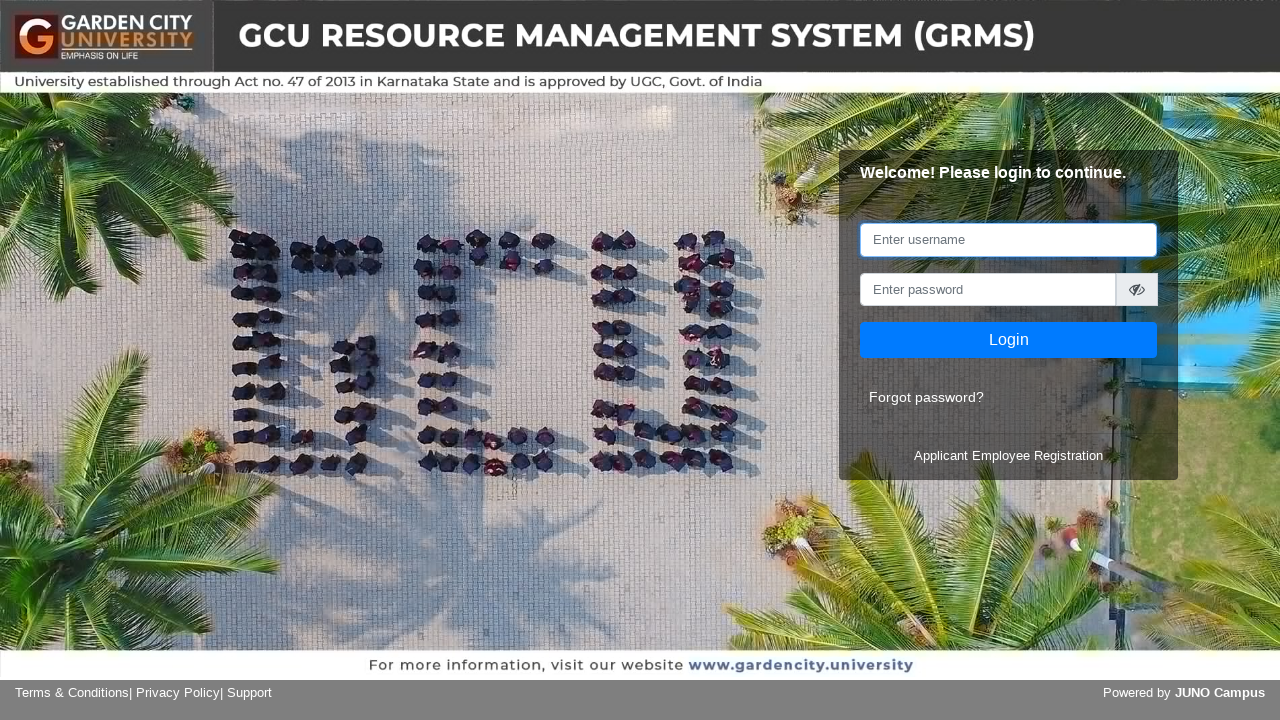

--- FILE ---
content_type: text/html;charset=UTF-8
request_url: http://grms.gardencity.university/login.htm;jsessionid=466A7DA3D4BE82375A4AA79F1DCF2770
body_size: 6808
content:
<!DOCTYPE html>










	
		<script type="text/javascript">
		  var _gaq = _gaq || [];
		  _gaq.push(['_setAccount', 'UA-39531207-1']);
		  _gaq.push(['_trackPageview']);
		
		   (function() {
		    var ga = document.createElement('script'); ga.type = 'text/javascript'; ga.async = true;
		    ga.src = ('https:' == document.location.protocol ? 'https://ssl' : 'http://www') + '.google-analytics.com/ga.js';
		    var s = document.getElementsByTagName('script')[0]; s.parentNode.insertBefore(ga, s);
		  })();
		</script>
		<!-- Google tag (gtag.js) -->
		<script async src="https://www.googletagmanager.com/gtag/js?id=G-70Q2G5SZRG"></script>
		<script>
		  window.dataLayer = window.dataLayer || [];
		  function gtag(){dataLayer.push(arguments);}
		  gtag('js', new Date());
		  gtag('config', 'G-70Q2G5SZRG');
		</script>
				
	


<html>
<head>

<meta name="viewport" content="width=device-width, initial-scale=1">
<meta name="robots" content="noindex, nofollow"></meta>
<meta name="description" content="Academic ERP,ERP for Education,ERP System for Education Institutions,College Management System,Academic Management System,Student Management System,Best ERP for Colleges,ERP System for University,Academic management system,Student Life Cycle Management System,University Management System,Admission Management,Enterprise Resource Planning,Learning Management System,Student Lifecycle Management,University management Information System,Examination Management,Aritificial Intelligence in Education" />
<meta name="keywords" content="Academic ERP,ERP for Education,ERP System for Education Institutions,College Management System,Academic Management System,Student Management System,Best ERP for Colleges,ERP System for University,Academic management system,Student Life Cycle Management System,University Management System,Admission Management,Enterprise Resource Planning,Learning Management System,Student Lifecycle Management,University management Information System,Examination Management,Aritificial Intelligence in Education" />
<meta charset="UTF-8" />
<meta name="application-name" content="JUNO" />
<title>Welcome to Garden City University</title>


	<link rel="shortcut icon" type="image/x-png" href="/img/favicon.png" />




<link rel="stylesheet" href="/frameworks/react-bootstrap/bootstrap-4.5.0.min.css"/>
<link rel="stylesheet" href="/css/font-awesome/css/font-awesome.min.css">
<link rel="stylesheet" href="frameworks/intl-tel-input-master/css/intlTelInput.css">
	<script src="frameworks/intl-tel-input-master/js/intlTelInputCountryCode.js	"></script>
 	<script src="frameworks/intl-tel-input-master/css/intlTelInput.css"></script>
<!-- <link rel="stylesheet" href="/frameworks/bsStepper/bs-stepper.min.css"> -->

<link rel="stylesheet" href="/css/LoginPageApp.css">




<style type="text/css"> 
.google-login-container {
  display: flex;
  flex-direction: column;
  align-items: center;
}

.google-button {
  display: flex;
  align-items: center;
  background-color: white;
  border: 1px solid #ccc;
  padding: 10px 15px;
  border-radius: 5px;
  cursor: pointer;
}

.google-button:hover {
  background-color: #f1f1f1;
}

.google-button__icon {
  width: 20px;
  height: 20px;
  margin-right: 10px;
}

.google-button__text {
  font-size: 14px;
  font-weight: bold;
}

.separator {
  text-align: center;
  margin: 10px 0;
  color: #666;
}
.microsoft-login-container {
  display: flex;
  flex-direction: column;
  align-items: center;
}

.microsoft-button {
  display: flex;
  align-items: center;
  justify-content: center;
  background-color: #2f2f2f;
  color: white;
  border: none;
  padding: 10px 20px;
  font-size: 16px;
  cursor: pointer;
  border-radius: 5px;
  transition: background-color 0.3s;
}

.microsoft-button:hover {
  background-color: #555;
}

.microsoft-button__icon {
  width: 24px;
  height: 24px;
  margin-right: 10px;
}

.microsoft-button__text {
  font-weight: bold;
}

.separator {
  text-align: center;
  margin: 10px 0;
  color: #777;
}

</style>
<script>
if (globalThis.location.href.includes("msladmissions.srmist.edu.in/login.htm")) {
    globalThis.location.replace("https://msladmissions.srmist.edu.in/anon_applRegistrationPage.htm");
}
window.gLoginStatus = {
		isError: false,
		message: ``,
		theme: 1,
		isBrowserError: false,
		serverHelper: 'GCU_SERVER',
		btnCls: 'btn-primary',
		otpType: '',
		otpTypeKUK: '',
		loginFormType: 'login',
		isKukRegiPage: 'false',
		isRegiClosed: false,
		isGuidelinesShow: false,
		applFormId: '',
		studType:'',
		showForgotPasswordBtn: false,
		isSSOEnabled: '',
		userName:'',
		loginWithOtp: false,
		showPincodeStateCity: false,
		showProgramInterest: false,
		isLastNameRequired: false
}
var labelProps = {"regPageGuidelines":"<p>1. Applicant must read all the guidelines carefully before filling the form.<\/p>"};
</script>


<!-- <script type="module" src="/scriptReactCompiled/login/App.js"></script> -->
<script type="module">
import App from '/scriptReactCompiled/login/LoginPageApp.js';
$(document).ready(function(){
	
	ReactDOM.render(React.createElement(App, {
		formType: 'login', studType:'', isRegWindow :'true'
	}), document.getElementById('loginPageDiv'));
});
</script>
<script type="text/javascript">
	    
	</script>
</head>
<body>




	

<input type="hidden" id="warningMsg" value=""/>
<input type="hidden" id="serverHelper" value="GCU_SERVER" />
<input type="hidden" id="customerNameref" value="" />
<input type="hidden" id="validateCaptcha" value="false"/>


<div id="loginPageDiv"  ></div>


<script	type="text/javascript" src="/frameworks/jQuery/jquery-3.5.1.min.js"></script>
<script type="text/javascript" src="/js/juno-tags/juno-mobile-input.js"></script>
   

		<script type="text/javascript" src="/js/react/react.production.min.js" charset="utf-8"></script>
		<script type="text/javascript" src="/js/react/react-dom.production.min.js" charset="utf-8"></script>


<script type="text/javascript" src="/js/browserDetect.js"></script>
<script src="/frameworks/react-bootstrap/react-bootstrap.min.js"></script>
    <script type="text/javascript" src="/frameworks/react-bootstrap/bootstrap-4.5.0.min.js"></script>
<script type="text/javascript" src="/frameworks/bootbox/bootbox.min.js"></script>
<script src="/frameworks/react-bootstrap-typeahead-5.1.0/react-bootstrap-typeahead.min.js"></script>  

 <script src="/frameworks/react-select/emotion.umd.min.js"></script>
 <script src="/frameworks/react-select/prop-types.min.js"></script>
 <script src="/frameworks/react-select/react-input-autosize.min.js"></script>
 <script src="/frameworks/react-select/react-select.min.js"></script>

<!--     <script src="https://unpkg.com/babel-standalone@6/babel.min.js"></script> -->

<!-- <script type="text/javascript" src="/frameworks/bsStepper/bs-stepper.min.js"></script> -->

</body>
</html>


--- FILE ---
content_type: text/css
request_url: http://grms.gardencity.university/css/LoginPageApp.css
body_size: 1168
content:
body{
	color:#ffff; 
	height: 100%;
	background-repeat: no-repeat;
	background-size: cover;  
}
.card-header,.forgot-password,label{
	font-size:13px!important;
	color:white;
}
input {
	margin-bottom: 10px;
	padding: 5px;
	font-size:13px!important;
	border-radius: 3px;
	border: 1px solid #777;
}

.customB {
	padding: 5px 15px;
	color: white;
	background-color: 250ms;
}

.footer {
	position: fixed;
	bottom: 0;
	background-color: rgba(0,0,0,0.5) !important;
}
.card{
	margin-top: auto;
	margin-bottom: auto;
	background-color: rgba(0,0,0,0.5) !important;
}
.leftContent{
 background-color: rgba(0, 0, 0, 0.58); 
}


a{
	color:#ffff;
	text-decoration:none;
}
.warningMsg{
	color:red;
	font-size:13px!important;
} 

div.top-header-branding {
	padding-top: 5%;
	padding-bottom: 2%;	
	text-align: center;
}
div.top-header-branding hr {
	border-top: 20px solid rgb(61, 147, 147);
	
}

div.top-header-branding img {
	height: 100px;
	margin-top: -80px;
}

.input-group-text .fa.fa-eye-slash {
	cursor: pointer;
}

@media only screen and (max-width: 600px) {
  .toHide {
    display:none;
  }
  
  div.top-header-branding {
  	padding-top: 15%;
  	padding-bottom: 8%;
  }
}



--- FILE ---
content_type: application/javascript
request_url: http://grms.gardencity.university/scriptReactCompiled/login/layout/FooterModule.js
body_size: 1607
content:
const {
  Container,
  Row,
  Col
} = ReactBootstrap;
export default class Footer extends React.Component {
  constructor(props) {
    super(props);
  }
  render() {
    const {
      footerArray = []
    } = this.props;
    const RawHTML = ({
      children,
      className = ""
    }) => /*#__PURE__*/React.createElement("div", {
      className: className,
      dangerouslySetInnerHTML: {
        __html: children
      }
    });
    return /*#__PURE__*/React.createElement("footer", {
      className: "footer",
      style: {
        width: '100%'
      }
    }, /*#__PURE__*/React.createElement(Container, {
      fluid: true
    }, /*#__PURE__*/React.createElement(Row, null, /*#__PURE__*/React.createElement(Col, {
      xs: 12,
      md: 8,
      sm: 8
    }, /*#__PURE__*/React.createElement("div", {
      className: "login-Pages toHide"
    }, /*#__PURE__*/React.createElement("small", null, footerArray.map(function (obj, i) {
      return /*#__PURE__*/React.createElement("label", {
        key: i
      }, /*#__PURE__*/React.createElement("a", {
        href: obj.link
      }, /*#__PURE__*/React.createElement(RawHTML, null, obj.linkType)));
    })))), /*#__PURE__*/React.createElement(Col, {
      xs: 12,
      md: 4,
      sm: 4
    }, /*#__PURE__*/React.createElement("p", {
      className: "login-Pages text-right"
    }, /*#__PURE__*/React.createElement("small", null, /*#__PURE__*/React.createElement("a", {
      target: "_blank",
      href: "https://juno.org.in/why-juno-campus"
    }, "Powered by ", /*#__PURE__*/React.createElement("strong", null, "JUNO Campus"))))))));
  }
}

--- FILE ---
content_type: application/javascript
request_url: http://grms.gardencity.university/js/react/react.production.min.js
body_size: 12290
content:
/** @license React v16.9.0-alpha.0
 * react.production.min.js
 *
 * Copyright (c) Facebook, Inc. and its affiliates.
 *
 * This source code is licensed under the MIT license found in the
 * LICENSE file in the root directory of this source tree.
 */
'use strict';(function(t,p){"object"===typeof exports&&"undefined"!==typeof module?module.exports=p():"function"===typeof define&&define.amd?define(p):t.React=p()})(this,function(){function t(a){for(var b="https://reactjs.org/docs/error-decoder.html?invariant="+a,c=1;c<arguments.length;c++)b+="&args[]="+encodeURIComponent(arguments[c]);return Error("Minified React error #"+a+"; visit "+b+" for the full message or use the non-minified dev environment for full errors and additional helpful warnings. ")}
function p(a,b,c){this.props=a;this.context=b;this.refs=Y;this.updater=c||Z}function aa(){}function K(a,b,c){this.props=a;this.context=b;this.refs=Y;this.updater=c||Z}function r(){if(!L&&null!==e){var a=e.expirationTime;M?N():M=!0;C(sa,a)}}function ba(){var a=e,b=e.next;if(e===b)e=null;else{var c=e.previous;e=c.next=b;b.previous=c}a.next=a.previous=null;c=a.callback;b=a.expirationTime;a=a.priorityLevel;var d=h,g=D;h=a;D=b;try{var n=c(x||1===a)}catch(ta){throw ta;}finally{h=d,D=g}if("function"===typeof n)if(n=
{callback:n,priorityLevel:a,expirationTime:b,next:null,previous:null},null===e)e=n.next=n.previous=n;else{c=null;a=e;do{if(a.expirationTime>=b){c=a;break}a=a.next}while(a!==e);null===c?c=e:c===e&&(e=n,r());b=c.previous;b.next=c.previous=n;n.next=c;n.previous=b}}function sa(a){M=!1;L=!0;var b=x;x=a;try{if(a)for(;null!==e;){var c=l();if(e.expirationTime<=c){do ba();while(null!==e&&e.expirationTime<=c)}else break}else if(null!==e){do ba();while(null!==e&&!E())}}finally{L=!1,x=b,r()}}function ca(a,b,
c){var d=void 0,g={},n=null,e=null;if(null!=b)for(d in void 0!==b.ref&&(e=b.ref),void 0!==b.key&&(n=""+b.key),b)da.call(b,d)&&!ea.hasOwnProperty(d)&&(g[d]=b[d]);var k=arguments.length-2;if(1===k)g.children=c;else if(1<k){for(var f=Array(k),h=0;h<k;h++)f[h]=arguments[h+2];g.children=f}if(a&&a.defaultProps)for(d in k=a.defaultProps,k)void 0===g[d]&&(g[d]=k[d]);return{$$typeof:y,type:a,key:n,ref:e,props:g,_owner:O.current}}function ua(a,b){return{$$typeof:y,type:a.type,key:b,ref:a.ref,props:a.props,
_owner:a._owner}}function P(a){return"object"===typeof a&&null!==a&&a.$$typeof===y}function va(a){var b={"=":"=0",":":"=2"};return"$"+(""+a).replace(/[=:]/g,function(a){return b[a]})}function fa(a,b,c,d){if(F.length){var g=F.pop();g.result=a;g.keyPrefix=b;g.func=c;g.context=d;g.count=0;return g}return{result:a,keyPrefix:b,func:c,context:d,count:0}}function ha(a){a.result=null;a.keyPrefix=null;a.func=null;a.context=null;a.count=0;10>F.length&&F.push(a)}function Q(a,b,c,d){var g=typeof a;if("undefined"===
g||"boolean"===g)a=null;var e=!1;if(null===a)e=!0;else switch(g){case "string":case "number":e=!0;break;case "object":switch(a.$$typeof){case y:case wa:e=!0}}if(e)return c(d,a,""===b?"."+R(a,0):b),1;e=0;b=""===b?".":b+":";if(Array.isArray(a))for(var f=0;f<a.length;f++){g=a[f];var k=b+R(g,f);e+=Q(g,k,c,d)}else if(null===a||"object"!==typeof a?k=null:(k=ia&&a[ia]||a["@@iterator"],k="function"===typeof k?k:null),"function"===typeof k)for(a=k.call(a),f=0;!(g=a.next()).done;)g=g.value,k=b+R(g,f++),e+=
Q(g,k,c,d);else if("object"===g)throw c=""+a,t(31,"[object Object]"===c?"object with keys {"+Object.keys(a).join(", ")+"}":c,"");return e}function S(a,b,c){return null==a?0:Q(a,"",b,c)}function R(a,b){return"object"===typeof a&&null!==a&&null!=a.key?va(a.key):b.toString(36)}function xa(a,b,c){a.func.call(a.context,b,a.count++)}function ya(a,b,c){var d=a.result,e=a.keyPrefix;a=a.func.call(a.context,b,a.count++);Array.isArray(a)?T(a,d,c,function(a){return a}):null!=a&&(P(a)&&(a=ua(a,e+(!a.key||b&&b.key===
a.key?"":(""+a.key).replace(ja,"$&/")+"/")+c)),d.push(a))}function T(a,b,c,d,e){var g="";null!=c&&(g=(""+c).replace(ja,"$&/")+"/");b=fa(b,g,d,e);S(a,ya,b);ha(b)}function q(){var a=ka.current;if(null===a)throw t(321);return a}function la(){}var f="function"===typeof Symbol&&Symbol.for,y=f?Symbol.for("react.element"):60103,wa=f?Symbol.for("react.portal"):60106,u=f?Symbol.for("react.fragment"):60107,U=f?Symbol.for("react.strict_mode"):60108,za=f?Symbol.for("react.profiler"):60114,Aa=f?Symbol.for("react.provider"):
60109,Ba=f?Symbol.for("react.context"):60110,Ca=f?Symbol.for("react.concurrent_mode"):60111,Da=f?Symbol.for("react.forward_ref"):60112,Ea=f?Symbol.for("react.suspense"):60113,Fa=f?Symbol.for("react.memo"):60115,Ga=f?Symbol.for("react.lazy"):60116,ia="function"===typeof Symbol&&Symbol.iterator,ma=Object.getOwnPropertySymbols,Ha=Object.prototype.hasOwnProperty,Ia=Object.prototype.propertyIsEnumerable,G=function(){try{if(!Object.assign)return!1;var a=new String("abc");a[5]="de";if("5"===Object.getOwnPropertyNames(a)[0])return!1;
var b={};for(a=0;10>a;a++)b["_"+String.fromCharCode(a)]=a;if("0123456789"!==Object.getOwnPropertyNames(b).map(function(a){return b[a]}).join(""))return!1;var c={};"abcdefghijklmnopqrst".split("").forEach(function(a){c[a]=a});return"abcdefghijklmnopqrst"!==Object.keys(Object.assign({},c)).join("")?!1:!0}catch(d){return!1}}()?Object.assign:function(a,b){if(null===a||void 0===a)throw new TypeError("Object.assign cannot be called with null or undefined");var c=Object(a);for(var d,e=1;e<arguments.length;e++){var f=
Object(arguments[e]);for(var h in f)Ha.call(f,h)&&(c[h]=f[h]);if(ma){d=ma(f);for(var k=0;k<d.length;k++)Ia.call(f,d[k])&&(c[d[k]]=f[d[k]])}}return c},Z={isMounted:function(a){return!1},enqueueForceUpdate:function(a,b,c){},enqueueReplaceState:function(a,b,c,d){},enqueueSetState:function(a,b,c,d){}},Y={};p.prototype.isReactComponent={};p.prototype.setState=function(a,b){if("object"!==typeof a&&"function"!==typeof a&&null!=a)throw t(85);this.updater.enqueueSetState(this,a,b,"setState")};p.prototype.forceUpdate=
function(a){this.updater.enqueueForceUpdate(this,a,"forceUpdate")};aa.prototype=p.prototype;f=K.prototype=new aa;f.constructor=K;G(f,p.prototype);f.isPureReactComponent=!0;var C=void 0,N=void 0,E=void 0,l=void 0,Ja=Date,Ka="function"===typeof setTimeout?setTimeout:void 0,La="function"===typeof clearTimeout?clearTimeout:void 0,na="function"===typeof requestAnimationFrame?requestAnimationFrame:void 0,oa="function"===typeof cancelAnimationFrame?cancelAnimationFrame:void 0,pa=void 0,qa=void 0,V=function(a){pa=
na(function(b){La(qa);a(b)});qa=Ka(function(){oa(pa);a(l())},100)};if("object"===typeof performance&&"function"===typeof performance.now){var Ma=performance;l=function(){return Ma.now()}}else l=function(){return Ja.now()};if("undefined"===typeof window||"function"!==typeof MessageChannel){var v=null,Na=function(a){if(null!==v)try{v(a)}finally{v=null}};C=function(a,b){null!==v?setTimeout(C,0,a):(v=a,setTimeout(Na,0,!1))};N=function(){v=null};E=function(){return!1}}else{"undefined"!==typeof console&&
("function"!==typeof na&&console.error("This browser doesn't support requestAnimationFrame. Make sure that you load a polyfill in older browsers. https://fb.me/react-polyfills"),"function"!==typeof oa&&console.error("This browser doesn't support cancelAnimationFrame. Make sure that you load a polyfill in older browsers. https://fb.me/react-polyfills"));var w=null,H=!1,z=-1,A=!1,W=!1,I=0,J=33,B=33;E=function(){return I<=l()};f=new MessageChannel;var ra=f.port2;f.port1.onmessage=function(a){H=!1;a=
w;var b=z;w=null;z=-1;var c=l(),d=!1;if(0>=I-c)if(-1!==b&&b<=c)d=!0;else{A||(A=!0,V(X));w=a;z=b;return}if(null!==a){W=!0;try{a(d)}finally{W=!1}}};var X=function(a){if(null!==w){V(X);var b=a-I+B;b<B&&J<B?(8>b&&(b=8),B=b<J?J:b):J=b;I=a+B;H||(H=!0,ra.postMessage(void 0))}else A=!1};C=function(a,b){w=a;z=b;W||0>b?ra.postMessage(void 0):A||(A=!0,V(X))};N=function(){w=null;H=!1;z=-1}}var e=null,x=!1,h=3,m=-1,D=-1,L=!1,M=!1,Oa=0,ka={current:null},O={current:null};f={ReactCurrentDispatcher:ka,ReactCurrentOwner:O,
ReactShouldWarnActingUpdates:{current:!1},assign:G};G(f,{Scheduler:{unstable_ImmediatePriority:1,unstable_UserBlockingPriority:2,unstable_NormalPriority:3,unstable_IdlePriority:5,unstable_LowPriority:4,unstable_runWithPriority:function(a,b){switch(a){case 1:case 2:case 3:case 4:case 5:break;default:a=3}var c=h,d=m;h=a;m=l();try{return b()}catch(g){throw r(),g;}finally{h=c,m=d}},unstable_next:function(a){switch(h){case 1:case 2:case 3:var b=3;break;default:b=h}var c=h,d=m;h=b;m=l();try{return a()}catch(g){throw r(),
g;}finally{h=c,m=d}},unstable_scheduleCallback:function(a,b,c){var d=-1!==m?m:l();if("object"===typeof c&&null!==c&&"number"===typeof c.timeout)c=d+c.timeout;else switch(a){case 1:c=d+-1;break;case 2:c=d+250;break;case 5:c=d+1073741823;break;case 4:c=d+1E4;break;default:c=d+5E3}a={callback:b,priorityLevel:a,expirationTime:c,next:null,previous:null};if(null===e)e=a.next=a.previous=a,r();else{b=null;d=e;do{if(d.expirationTime>c){b=d;break}d=d.next}while(d!==e);null===b?b=e:b===e&&(e=a,r());c=b.previous;
c.next=b.previous=a;a.next=b;a.previous=c}return a},unstable_cancelCallback:function(a){var b=a.next;if(null!==b){if(b===a)e=null;else{a===e&&(e=b);var c=a.previous;c.next=b;b.previous=c}a.next=a.previous=null}},unstable_wrapCallback:function(a){var b=h;return function(){var c=h,d=m;h=b;m=l();try{return a.apply(this,arguments)}catch(g){throw r(),g;}finally{h=c,m=d}}},unstable_getCurrentPriorityLevel:function(){return h},unstable_shouldYield:function(){return!x&&(null!==e&&e.expirationTime<D||E())},
unstable_continueExecution:function(){null!==e&&r()},unstable_pauseExecution:function(){},unstable_getFirstCallbackNode:function(){return e},get unstable_now(){return l}},SchedulerTracing:{get __interactionsRef(){return null},get __subscriberRef(){return null},unstable_clear:function(a){return a()},unstable_getCurrent:function(){return null},unstable_getThreadID:function(){return++Oa},unstable_trace:function(a,b,c){return c()},unstable_wrap:function(a){return a},unstable_subscribe:function(a){},unstable_unsubscribe:function(a){}}});
var da=Object.prototype.hasOwnProperty,ea={key:!0,ref:!0,__self:!0,__source:!0},ja=/\/+/g,F=[];u={Children:{map:function(a,b,c){if(null==a)return a;var d=[];T(a,d,null,b,c);return d},forEach:function(a,b,c){if(null==a)return a;b=fa(null,null,b,c);S(a,xa,b);ha(b)},count:function(a){return S(a,function(){return null},null)},toArray:function(a){var b=[];T(a,b,null,function(a){return a});return b},only:function(a){if(!P(a))throw t(143);return a}},createRef:function(){return{current:null}},Component:p,
PureComponent:K,createContext:function(a,b){void 0===b&&(b=null);a={$$typeof:Ba,_calculateChangedBits:b,_currentValue:a,_currentValue2:a,_threadCount:0,Provider:null,Consumer:null};a.Provider={$$typeof:Aa,_context:a};return a.Consumer=a},forwardRef:function(a){return{$$typeof:Da,render:a}},lazy:function(a){return{$$typeof:Ga,_ctor:a,_status:-1,_result:null}},memo:function(a,b){return{$$typeof:Fa,type:a,compare:void 0===b?null:b}},error:la,warn:la,useCallback:function(a,b){return q().useCallback(a,
b)},useContext:function(a,b){return q().useContext(a,b)},useEffect:function(a,b){return q().useEffect(a,b)},useImperativeHandle:function(a,b,c){return q().useImperativeHandle(a,b,c)},useDebugValue:function(a,b){},useLayoutEffect:function(a,b){return q().useLayoutEffect(a,b)},useMemo:function(a,b){return q().useMemo(a,b)},useReducer:function(a,b,c){return q().useReducer(a,b,c)},useRef:function(a){return q().useRef(a)},useState:function(a){return q().useState(a)},Fragment:u,Profiler:za,StrictMode:U,
Suspense:Ea,createElement:ca,cloneElement:function(a,b,c){if(null===a||void 0===a)throw t(267,a);var d=void 0,e=G({},a.props),f=a.key,h=a.ref,k=a._owner;if(null!=b){void 0!==b.ref&&(h=b.ref,k=O.current);void 0!==b.key&&(f=""+b.key);var l=void 0;a.type&&a.type.defaultProps&&(l=a.type.defaultProps);for(d in b)da.call(b,d)&&!ea.hasOwnProperty(d)&&(e[d]=void 0===b[d]&&void 0!==l?l[d]:b[d])}d=arguments.length-2;if(1===d)e.children=c;else if(1<d){l=Array(d);for(var m=0;m<d;m++)l[m]=arguments[m+2];e.children=
l}return{$$typeof:y,type:a.type,key:f,ref:h,props:e,_owner:k}},createFactory:function(a){var b=ca.bind(null,a);b.type=a;return b},isValidElement:P,version:"16.9.0-alpha.0",unstable_ConcurrentMode:Ca,__SECRET_INTERNALS_DO_NOT_USE_OR_YOU_WILL_BE_FIRED:f};u=(U={default:u},u)||U;return u.default||u});

--- FILE ---
content_type: application/javascript
request_url: http://grms.gardencity.university/scriptReactCompiled/login/LoginPageApp.js
body_size: 16965
content:
function _defineProperty(obj, key, value) { key = _toPropertyKey(key); if (key in obj) { Object.defineProperty(obj, key, { value: value, enumerable: true, configurable: true, writable: true }); } else { obj[key] = value; } return obj; }
function _toPropertyKey(t) { var i = _toPrimitive(t, "string"); return "symbol" == typeof i ? i : String(i); }
function _toPrimitive(t, r) { if ("object" != typeof t || !t) return t; var e = t[Symbol.toPrimitive]; if (void 0 !== e) { var i = e.call(t, r || "default"); if ("object" != typeof i) return i; throw new TypeError("@@toPrimitive must return a primitive value."); } return ("string" === r ? String : Number)(t); }
import Footer from './layout/FooterModule.js';
import LoginActionCardComponent from './LoginActionCardComponent.js';
import RegistrationActionCardComponent from './RegistrationActionCardComponent.js';
import AffiliatedStudentRegistrationComponent from './AffiliatedStudentRegistrationComponent.js';
//import RegistrationActionCardComponent from './RegistrationActionStepsCardComponent.js';
import RegistrationPageForKUKComponent from './RegistrationPageForKUKComponent.js';
const {
  Container,
  Row,
  Col,
  Button,
  Alert,
  Card
} = ReactBootstrap;
const RawHTML = ({
  children,
  className = ""
}) => /*#__PURE__*/React.createElement("div", {
  className: className,
  dangerouslySetInnerHTML: {
    __html: children
  }
});
class LoginPageComponent extends React.Component {
  constructor(props) {
    super(props);
    _defineProperty(this, "toggleLoginAndRegistraionPage", () => {
      this.setState({
        isLoginView: !this.state.isLoginView
      });
    });
    const {
      formType = 'login',
      customerUID = ''
    } = this.props;
    console.log(customerUID);
    var gLoginStatus = window.gLoginStatus != undefined ? window.gLoginStatus : {};
    const {
      theme = 1
    } = gLoginStatus;
    this.state = {
      regArray: [],
      footerArr: [],
      LoginHeader: "JUNOCampus",
      BannerPosition: "",
      BannerText: "",
      warningMsg: gLoginStatus.message,
      isBrowserError: gLoginStatus.isBrowserError,
      isForget: false,
      isLoading: false,
      isSSO: false,
      viewLogoOnBanner: true,
      bannerTextBackgTra: '0.58',
      isLoginView: true,
      theme: theme,
      customerUID: '',
      instName: '',
      instLogo: '',
      trustName: '',
      trustLogo: '',
      bannerLogo: '',
      ssoAuthenticationProvider: '',
      customLogoPath: ''
    };
  }
  fetchLoginPageConfiguration() {
    $.ajax({
      url: 'getLoginPageConfiguration.json',
      dataType: 'json',
      type: 'GET',
      success: function (configObj) {
        this.setState({
          isLoaded: true,
          regArray: configObj.regArr,
          footerArr: configObj.footerArr,
          LoginHeader: decodeURIComponent(configObj.loginHeader),
          BannerText: decodeURIComponent(configObj.bannerText),
          isSSO: configObj.isSSO,
          BannerPosition: configObj.bannerPosition,
          viewLogoOnBanner: configObj.viewLogoOnBanner,
          BannerTextBackgTra: configObj.bannerTextBackgTra,
          customerUID: configObj.customerUID,
          bannerLogo: configObj.bannerLogo,
          ssoAuthenticationProvider: configObj?.ssoAuthProvider || ""
        });
        window.gLoginStatus = Object.assign({}, window.gLoginStatus, {
          clientId: configObj?.ssoClientId,
          ssoAuthenticationProvider: configObj?.ssoAuthProvider,
          tenantId: configObj?.tenantId
        });
        if (this.state.theme == 1) {
          $('body').css({
            'background-image': 'url(' + configObj.bannerUrl + ')',
            'background-position': this.state.bannerPosition
          });
        }
      }.bind(this),
      error: function () {}
    });
  }
  componentDidMount() {
    this.fetchLoginPageConfiguration();
    if (window.gLoginStatus.serverHelper == "DYPATIL_SERVER") {
      this.fetchInstituteDetails();
    }
  }
  fetchInstituteDetails() {
    $.ajax({
      url: 'restApi/getInstituteDetailsFormId.json',
      dataType: 'json',
      data: {
        applFormId: window.gLoginStatus.applFormId
      },
      type: 'GET',
      success: function (jArray) {
        this.setState({
          instName: jArray[0][0]["instName"],
          instLogo: jArray[0][0]["instLogo"],
          trustName: jArray[0][0]["trustName"],
          trustLogo: jArray[0][0]["trustLogo"],
          customLogoPath: jArray[0][0]["logoPath"]
        });
        if (this.state.theme == 1) {
          $('body').css({
            'background-image': 'url(' + configObj.bannerUrl + ')',
            'background-position': this.state.bannerPosition
          });
        }
      }.bind(this),
      error: function () {}
    });
  }
  render() {
    const {
      regArray,
      LoginHeader,
      viewLogoOnBanner = true,
      BannerTextBackgTra = '0.58',
      BannerText,
      footerArr,
      isLoginView,
      theme = 1,
      customerUID,
      instName,
      instLogo,
      trustName,
      trustLogo,
      bannerLogo,
      customLogoPath
    } = this.state;
    const {
      formType = 'login',
      studType,
      isRegWindow = 'true'
    } = this.props;
    var megheTrust = '';
    if (customerUID == "2b03f144-5941-219d-93e6-9457a56d2858" && (trustName == 'DATTA MEGHE INSTITUTE OF HIGHER EDUCATION AND RESEARCH TRUST' || trustName == '')) {
      megheTrust = 'Datta Meghe Institute of Higher Education and Research (DU)';
    }
    const showTopHeader = theme == 2;
    const {
      isGuidelinesShow = false
    } = window.gLoginStatus != undefined ? window.gLoginStatus : {};
    const loginHeaderNew = `<h2 class="qrShPb pXs6bb PZPZlf q8U8x aTI8gc hNKfZe" data-attrid="title" data-dtype="d3ifr" data-local-attribute="d3bn" data-ved="2ahUKEwiLx5jQyfX_AhXgtlYBHQeCCoEQ3B0oAXoECF8QAg">
								<span>${megheTrust != '' ? megheTrust : instName}</span></h2>
								<h1>
									&nbsp;</h1>
								<p>
									&nbsp;</p>`;
    return /*#__PURE__*/React.createElement("div", {
      className: "wrapper",
      style: {
        paddingTop: showTopHeader ? 'initial' : '5%'
      }
    }, /*#__PURE__*/React.createElement("div", {
      className: "content"
    }, showTopHeader && /*#__PURE__*/React.createElement("div", {
      className: window.gLoginStatus.serverHelper == "XLRI_SERVER" ? 'top-header-branding-new' : 'top-header-branding'
    }, /*#__PURE__*/React.createElement("hr", null), customLogoPath == '' && /*#__PURE__*/React.createElement("img", {
      id: "logo",
      src: customerUID == "2b03f144-5941-219d-93e6-9457a56d2858" ? "getCustomerLogo.json?imgSrc=" + trustLogo : "getCustomerLogo.json"
    }), customerUID == "73861c5a-5941-11e5-9b54-000d3aa07e51" && customLogoPath != '' && window.gLoginStatus.applFormId != '' && /*#__PURE__*/React.createElement("img", {
      id: "logo",
      src: "restApi/getCustomLogo.json?applFormId1=" + window.gLoginStatus.applFormId
    })), formType == 'aflUserReg' && studType == 'pvtStud' && /*#__PURE__*/React.createElement("div", {
      className: "top-header-branding-text"
    }, /*#__PURE__*/React.createElement(RawHTML, null, LoginHeader), /*#__PURE__*/React.createElement("div", {
      className: "top-header-branding-text sub-head"
    }, 'PRIVATE CANDIDATE EXAMINATION FORM')), formType == 'aflUserReg' && studType == 'aflStud' && /*#__PURE__*/React.createElement("div", {
      className: "top-header-branding-text"
    }, /*#__PURE__*/React.createElement(RawHTML, null, LoginHeader), customerUID == "06951e0b-5941-219d-11e5-80ee733292a6" && /*#__PURE__*/React.createElement("div", {
      className: "top-header-branding-text sub-head"
    }, 'ENROLLED STUDENT PORTAL'), customerUID != "06951e0b-5941-219d-11e5-80ee733292a6" && /*#__PURE__*/React.createElement("div", {
      className: "top-header-branding-text sub-head"
    }, 'AFFILIATED STUDENT PORTAL')), formType == 'distanceStudent' && /*#__PURE__*/React.createElement("div", {
      className: "top-header-branding-text"
    }, /*#__PURE__*/React.createElement(RawHTML, null, LoginHeader), /*#__PURE__*/React.createElement("div", {
      className: "top-header-branding-text sub-head"
    }, 'DISTANCE STUDENT ADMISSION FORM', " ")), formType == 'guestRegForm' && /*#__PURE__*/React.createElement("div", {
      className: "top-header-branding-text"
    }, /*#__PURE__*/React.createElement(RawHTML, null, LoginHeader), /*#__PURE__*/React.createElement("div", {
      className: "top-header-branding-text sub-head"
    }, 'GUEST USER PORTAL', " ")), formType == 'applicantReg' && /*#__PURE__*/React.createElement("div", {
      className: "top-header-branding-text"
    }, /*#__PURE__*/React.createElement(RawHTML, null, customerUID == "2b03f144-5941-219d-93e6-9457a56d2858" ? loginHeaderNew : LoginHeader)), formType == 'applicantRegKuk' && /*#__PURE__*/React.createElement("div", {
      className: "top-header-branding-text"
    }, /*#__PURE__*/React.createElement(RawHTML, null, LoginHeader)), /*#__PURE__*/React.createElement(Container, {
      className: "leftContent jumbotron",
      style: {
        backgroundColor: theme == 1 ? 'rgba(0,0,0, ' + BannerTextBackgTra + ')' : undefined,
        paddingTop: '15px',
        paddingBottom: '15px'
      }
    }, /*#__PURE__*/React.createElement(Row, null, formType == 'login' && /*#__PURE__*/React.createElement(Col, {
      xs: 12,
      md: 8,
      lg: 8,
      sm: 12
    }, viewLogoOnBanner == true && /*#__PURE__*/React.createElement("img", {
      style: {
        height: '120px',
        padding: '1%'
      },
      id: "logo",
      src: bannerLogo
    }), /*#__PURE__*/React.createElement(RawHTML, null, LoginHeader), /*#__PURE__*/React.createElement("div", {
      className: "toHide"
    }, /*#__PURE__*/React.createElement(RawHTML, null, BannerText))), formType == 'aflUserReg' && studType == 'aflStud' && isRegWindow == 'false' && /*#__PURE__*/React.createElement(Col, {
      xs: 12,
      md: 8,
      lg: 8,
      sm: 12
    }, viewLogoOnBanner == true && /*#__PURE__*/React.createElement("img", {
      style: {
        height: '120px',
        padding: '1%'
      },
      id: "logo",
      src: "getCustomerLogo.json"
    }), /*#__PURE__*/React.createElement(RawHTML, null, LoginHeader), /*#__PURE__*/React.createElement("div", {
      className: "toHide"
    }, /*#__PURE__*/React.createElement(RawHTML, null, BannerText))), isGuidelinesShow && formType == 'applicantReg' && /*#__PURE__*/React.createElement(Col, {
      xs: 12,
      md: 12,
      lg: 12,
      sm: 12
    }, /*#__PURE__*/React.createElement(Card, {
      className: "mb-4"
    }, /*#__PURE__*/React.createElement(Card.Header, null, /*#__PURE__*/React.createElement("i", {
      className: "fa fa-question-circle-o pull-right",
      "aria-hidden": "true"
    }), /*#__PURE__*/React.createElement("h6", null, /*#__PURE__*/React.createElement("b", null, "Guidelines"))), /*#__PURE__*/React.createElement(Card.Body, null, /*#__PURE__*/React.createElement("div", {
      dangerouslySetInnerHTML: {
        __html: decodeURIComponent(labelProps.regPageGuidelines)
      }
    })))), formType == 'applicantReg' && /*#__PURE__*/React.createElement(Col, {
      xs: 12,
      md: 8,
      lg: window.gLoginStatus.serverHelper == "DYPATIL_AKURDI_SERVER" ? 4 : 8,
      sm: 12
    }, window.gLoginStatus.serverHelper != "DYPATIL_AKURDI_SERVER" && /*#__PURE__*/React.createElement(RegistrationActionCardComponent, {
      formType: formType,
      customerUID: customerUID
    })), formType == 'aflUserReg' && studType == 'pvtStud' && /*#__PURE__*/React.createElement(Col, {
      xs: 12,
      md: 8,
      lg: 8,
      sm: 12
    }, /*#__PURE__*/React.createElement(RegistrationActionCardComponent, {
      formType: formType,
      customerUID: customerUID
    })), formType == 'aflUserReg' && studType == 'aflStud' && isRegWindow == 'true' && /*#__PURE__*/React.createElement(Col, {
      id: customerUID,
      xs: 12,
      md: 8,
      lg: 8,
      sm: 12
    }, /*#__PURE__*/React.createElement(AffiliatedStudentRegistrationComponent, {
      formType: formType,
      customerUID: customerUID,
      isRegWindow: isRegWindow
    })), formType == 'distanceStudent' && /*#__PURE__*/React.createElement(Col, {
      xs: 12,
      md: 8,
      lg: 8,
      sm: 12
    }, /*#__PURE__*/React.createElement(RegistrationActionCardComponent, {
      formType: formType,
      customerUID: customerUID
    })), formType == 'guestRegForm' && /*#__PURE__*/React.createElement(Col, {
      xs: 12,
      md: 8,
      lg: 8,
      sm: 12
    }, /*#__PURE__*/React.createElement(RegistrationActionCardComponent, {
      formType: formType,
      customerUID: customerUID
    })), formType == 'applicantRegKuk' && /*#__PURE__*/React.createElement(Col, {
      xs: 12,
      md: 8,
      lg: 8,
      sm: 12
    }, /*#__PURE__*/React.createElement(RegistrationPageForKUKComponent, {
      formType: formType,
      customerUID: customerUID
    })), /*#__PURE__*/React.createElement(Col, {
      xs: 12,
      md: 4,
      lg: 4,
      sm: 12,
      className: formType == 'login' ? "align-self-center" : ""
    }, isLoginView && /*#__PURE__*/React.createElement(LoginActionCardComponent, {
      isBrowserError: this.state.isBrowserError,
      warningMsg: this.state.warningMsg,
      regArray: regArray,
      isSSO: this.state.isSSO,
      theme: theme,
      formType: formType,
      ssoAuthenticationProvider: this?.state?.ssoAuthenticationProvider,
      FooterComponent: formType == 'applicantReg-steps' && /*#__PURE__*/React.createElement(Button, {
        className: "text-white",
        variant: "link",
        onClick: this.toggleLoginAndRegistraionPage
      }, "To Register Click Here.")
    }), !isLoginView && formType == 'applicantReg' && /*#__PURE__*/React.createElement(RegistrationActionCardComponent, {
      formType: formType,
      customerUID: customerUID,
      FooterComponent: /*#__PURE__*/React.createElement(Button, {
        variant: "link",
        onClick: this.toggleLoginAndRegistraionPage
      }, "If you are already registered. Click here.")
    }), !isLoginView && formType == 'applicantRegKuk' && /*#__PURE__*/React.createElement(RegistrationPageForKUKComponent, {
      formType: formType,
      customerUID: customerUID,
      FooterComponent: /*#__PURE__*/React.createElement(Button, {
        variant: "link",
        onClick: this.toggleLoginAndRegistraionPage
      }, "If you are already registered. Click here.")
    })))), /*#__PURE__*/React.createElement(Footer, {
      footerArray: footerArr
    })));
  }
}
class LoginPageApp extends React.Component {
  constructor(props) {
    super(props);
  }
  render() {
    return /*#__PURE__*/React.createElement(ErrorBoundary, null, /*#__PURE__*/React.createElement(LoginPageComponent, this.props));
  }
}
class ErrorBoundary extends React.Component {
  constructor(props) {
    super(props);
    this.state = {
      hasError: false,
      error: undefined
    };
  }
  static getDerivedStateFromError(error) {
    // Update state so the next render will show the fallback UI.

    return {
      hasError: true,
      error: error
    };
  }
  componentDidCatch(error, errorInfo) {
    // You can also log the error to an error reporting service    
    console.log("test", error, errorInfo);
    try {
      // You can see error logs on http://juno.org.in/customApi/react-logs.html
      //http://juno.org.in/customApi/reactErrorLogging.php
      //https://juno.org.in/customApi/exceptions/currentExceptionGroups.php
      if ('LOCAL_SERVER' != window.juno.serverHelper) {
        $.ajax({
          url: 'https://juno.org.in/customApi/exceptions/exceptionCatcher.php',
          type: 'POST',
          data: {
            EXCEPTION_TYPE: 'REACT_JS',
            STACKTRACE: error.stack,
            CUSTOMER: window.juno.serverHelper,
            SERVER: window.juno.serverHelper,
            PRODUCTION_TEST_FLAG: window.juno.isDebug ? 'TEST' : 'PROD',
            APPLICATION_VERSION: 'REACT',
            CUSTOM_ONE: window.location.href,
            CUSTOM_STACKTRACE: window.location.href + '<br/>' + error + '<br/>' + error.stack
          }
        });
      }
    } catch (e) {
      console.log(e);
    }
  }
  render() {
    if (this.state.hasError) {
      // You can render any custom fallback UI      
      return /*#__PURE__*/React.createElement(Alert, {
        variant: "danger"
      }, /*#__PURE__*/React.createElement(Alert.Heading, {
        as: "h5"
      }, /*#__PURE__*/React.createElement("i", {
        className: "fa fa-exclamation-triangle"
      }), " Error 500 : Something went wrong!"), /*#__PURE__*/React.createElement("hr", null), /*#__PURE__*/React.createElement("p", null, this.state.error + ''));
    }
    return this.props.children;
  }
}

/*$(document).ready(function(){
	ReactDOM.render(React.createElement(App, null), document.getElementById('loginPageDiv'));
});*/

export default LoginPageApp;

--- FILE ---
content_type: application/javascript
request_url: http://grms.gardencity.university/scriptReactCompiled/login/AffiliatedStudentRegistrationComponent.js
body_size: 37633
content:
function _defineProperty(obj, key, value) { key = _toPropertyKey(key); if (key in obj) { Object.defineProperty(obj, key, { value: value, enumerable: true, configurable: true, writable: true }); } else { obj[key] = value; } return obj; }
function _toPropertyKey(t) { var i = _toPrimitive(t, "string"); return "symbol" == typeof i ? i : String(i); }
function _toPrimitive(t, r) { if ("object" != typeof t || !t) return t; var e = t[Symbol.toPrimitive]; if (void 0 !== e) { var i = e.call(t, r || "default"); if ("object" != typeof i) return i; throw new TypeError("@@toPrimitive must return a primitive value."); } return ("string" === r ? String : Number)(t); }
import StepperDirectionButtons from './../Modules/ApplAdmissionForm/StepperDirectionButtons.js';
import SearchableDropdown from './SearchableDropdown.js';
import ReactSelectComponent from './ReactSelectComponent.js';
const {
  Container,
  Row,
  Col,
  Image,
  Button,
  Form,
  Card,
  InputGroup,
  Spinner
} = ReactBootstrap;
export default class AffiliatedStudentRegistrationComponent extends React.Component {
  constructor(props) {
    super(props);
    _defineProperty(this, "getInstituteList", () => {
      $.ajax({
        url: '/restApi/aflInstUser_getInstituteProgramBatch.json?campusId=2',
        dataType: 'json',
        type: 'GET',
        async: false,
        beforeSend: function () {
          //startCommonAjaxSpinner();												
        },
        complete: function () {
          //stopCommonAjaxSpinner(); 
        },
        success: function (instArr) {
          this.state.instProgBatchMap = instArr;
        }.bind(this),
        error: function () {
          jAlert("Error...!");
        }
      });
    });
    _defineProperty(this, "getQualificationList", () => {
      const qualList = this.state.selectedInstitute.courseArr;
      //console.log('qualList : ', qualList1);
      this.setState({
        qualificationArr: qualList[0]
      });
    });
    _defineProperty(this, "onInstituteSelect", selectedInstArr => {
      if (selectedInstArr != undefined) {
        this.setState({
          selectedInstitute: selectedInstArr,
          qualificationArr: selectedInstArr.courseArr
        });
      }

      //console.log('this.state.selectedInstitute = ', this.state.selectedInstitute);
      //console.log('this.state.qualificationArr = ', this.state.qualificationArr);
    });
    _defineProperty(this, "onQualificationSelect", selectedQualificationArr => {
      if (selectedQualificationArr != undefined) {
        this.setState({
          selectedQualification: selectedQualificationArr,
          batchArr: selectedQualificationArr.batchArr
        });
      }
      //console.log('this.state.selectedQualification = ', this.state.selectedQualification)
    });
    _defineProperty(this, "onBatchSelect", selectedBatchArr => {
      if (selectedBatchArr != undefined) {
        this.setState({
          selectedBatch: selectedBatchArr
        });
      }
      //console.log('this.state.selectedBatch = ', this.state.selectedBatch)
    });
    _defineProperty(this, "handleChange", e => {
      //console.log(e.target.name, e.target.value);
      var val = e.target.value;
      //console.log(e.target);
      if (e.target.type == "checkbox") {
        val = e.target.checked;
      }
      this.setState({
        [e.target.name]: val
      });
    });
    _defineProperty(this, "handleChangeForCaps", e => {
      var val = e.target.value;
      val = val.toUpperCase();
      this.setState({
        [e.target.name]: val
      });
    });
    _defineProperty(this, "onSubmit", e => {
      e.preventDefault();
    });
    _defineProperty(this, "onSubmitPage1", () => {

      //this.stepper.next();
    });
    _defineProperty(this, "onFinalSubmit", () => {
      this.setState({
        isFinalSubmitLoading: true,
        isFinalSubmitSuccess: false
      }, () => {
        //const {fname, mname, lname, email, tel, terms, captchaTxt, password, confirmPassword, address,email_otp, tel_otp} = this.state;
        const {
          email,
          tel,
          terms,
          captchaTxt,
          password,
          confirmPassword,
          email_otp,
          tel_otp,
          selectedInstitute,
          selectedQualification,
          selectedBatch,
          regNumber
        } = this.state;
        const instId = selectedInstitute.instId;
        const courseId = selectedQualification.courseId;
        const qualId = selectedQualification.qualId;
        const instCourseStrngthId = selectedBatch.instCrsStrngthId;
        const userType = 'AFFILIATED_STUDENT';
        const {
          formType,
          customerUID,
          studType
        } = this.props;
        const pageLink = window.location.origin;
        console.log(formType, customerUID, studType);
        // console.log(email, tel, terms, captchaTxt, password, confirmPassword,email_otp, tel_otp, 
        //	selectedInstitute, selectedQualification, selectedBatch,
        //	regNumber,instId,courseId,qualId, instCourseStrngthId, userType)

        $.ajax({
          url: '/restApi/registerNewApplicant.json',
          type: 'POST',
          data: {
            email,
            tel,
            terms,
            captchaTxt,
            formType,
            password,
            email_otp,
            tel_otp,
            customerUID,
            pageLink,
            instId,
            courseId,
            qualId,
            instCourseStrngthId,
            userType
          },
          dataType: 'json',
          success: function (res) {
            const {
              isError = true,
              field = '',
              message = ''
            } = res;
            if (isError) {
              if (field == '') {
                if (message == 'USER_ALREADY_EXIST') {
                  this.state.otpSentOnemail = false;
                  this.state.errorFromResponse = {
                    isError: true,
                    field: 'email',
                    message: 'That email address is already associated with your account, Please login to continue.'
                  };
                } else if (message == 'USER_ALREADY_EXIST_IN_USERS') {
                  this.state.otpSentOnemail = false;
                  this.state.errorFromResponse = {
                    isError: true,
                    field: 'email',
                    message: 'That email address is already exist in system, Please enter email never used before.'
                  };
                } else if (message == 'USER_REG_NOT_EXIST') {
                  this.state.errorFromResponse = {
                    isError: true,
                    field: 'commonErrorBlock',
                    message: 'Your record does not match the university\'s records. Please select the correct institute, program, and batch.'
                  };
                } else {
                  this.state.errorFromResponse = {
                    isError: true,
                    field: 'commonErrorBlock',
                    message: 'An error occurred. Please try again later.'
                  };
                }
              } else {
                if (field == 'email') {
                  this.state.otpSentOnemail = false;
                }
                this.state.errorFromResponse = res;
              }
              this.setState({
                isFinalSubmitLoading: false,
                isFinalSubmitSuccess: false,
                captchaCount: this.state.captchaCount + 1,
                captchaTxt: ''
              });
            } else {
              this.state.errorFromResponse = {};
              this.setState({
                isFinalSubmitLoading: false,
                isFinalSubmitSuccess: true
              }, () => {
                setTimeout(() => {
                  if (formType == 'aflUserReg' || formType == 'distanceStudent') {
                    window.location.replace('/aflsDashBoard.htm');
                  } else if (formType == 'guestRegForm') {
                    window.location.replace('/guestUserDashBoard.htm');
                    // window.location. = '/guestUserDashBoard.htm';
                  } else {
                    window.location = '/anon_applWelcomePage.htm?id=' + window.gLoginStatus.applFormId;
                  }
                }, 1500);
              });
            }
          }.bind(this)
        });
      });
    });
    _defineProperty(this, "validateUserExistance", () => {
      const {
        email,
        regNumber = '',
        selectedInstitute,
        selectedQualification,
        selectedBatch
      } = this.state;
      const instId = selectedInstitute != undefined && selectedInstitute.instId != undefined ? selectedInstitute.instId : 0;
      const courseId = selectedQualification != undefined && selectedQualification.courseId != undefined ? selectedQualification.courseId : 0;
      const instCrsStrngthId = selectedBatch != undefined && selectedBatch.instCrsStrngthId != undefined ? selectedBatch.instCrsStrngthId : 0;
      this.setState({
        validatingProcessing: true,
        isValidated: false
      });
      $.ajax({
        //url: 'https://649af3c6bf7c145d0239c3a1.mockapi.io/test/getData/studReg/1',
        url: 'restApi/aflInstUser_checkUserExistance.json',
        data: {
          email: email,
          instId: instId,
          courseId: courseId,
          instCrsStrngthId: instCrsStrngthId,
          regNumber: regNumber
        },
        type: 'GET',
        dataType: 'json',
        success: function (res) {
          if (res != undefined && res.isError != undefined) {
            if (res.isError == true) {
              this.setState({
                validatingProcessing: false,
                isValidated: false,
                isUserExists: false
              });
            } else {
              const isUserExists = res.isUserExists != undefined && (res.isUserExists == 'true' || res.isUserExists == true) ? true : false;
              const isRegExists = res.isRegExists != undefined && (res.isRegExists == 'true' || res.isRegExists == true) ? true : false;
              const regId = res.regId != undefined ? res.regId : '';
              const registrationNumber = res.registrationNumber != undefined ? res.registrationNumber : '';
              const userType = res.userType != undefined ? res.userType : '';
              const nameAsPer10thCert = res.nameAsPer10thCert != undefined ? res.nameAsPer10thCert : '';
              const contactNo = res.contactNo != undefined ? res.contactNo : '';
              const regStatus = res.regStatus != undefined ? res.regStatus : '';
              const totalRegistrationCount = res.totalRegistrationCount != undefined ? Number(res.totalRegistrationCount) : 1;
              this.setState({
                validatingProcessing: false,
                isValidated: true,
                isUserExists: isUserExists,
                isRegistratinoExists: isRegExists,
                registrationNumber: registrationNumber,
                userType: userType,
                nameAsPer10thCert: nameAsPer10thCert,
                tel: contactNo,
                regStatus: regStatus,
                regId: regId,
                totalRegistrationCount: totalRegistrationCount,
                validationMsg: res.isRegExists === false || res.isRegExists === 'false' ? "Entered Email Id does not belong to University Record. Please contact your Institute." : totalRegistrationCount > 1 ? "Multiple registration records were found for the entered email Id. Please contact your institute or university to update your email Id." : res.isUserExists === true || res.isUserExists === 'true' ? "Your login credentials have already been created. Please use your email to log in. If you have forgotten your password, you can reset it by clicking on the 'Forgot password' link." : ""
              });
            }
          } else {
            this.setState({
              validatingProcessing: false,
              isValidated: false,
              isUserExists: false
            });
          }
        }.bind(this),
        error: function () {
          this.setState({
            validatingProcessing: false,
            isValidated: false
          });
        }
      });
    });
    _defineProperty(this, "validateDataOnRender", defaultVal => {
      const {
        fname = defaultVal,
        mname = defaultVal,
        lname = defaultVal
      } = this.state;
      var nameRegPattern = /^[a-zA-Z ]+$/;
      var regNumberRegPattern = /^[0-2]\d-[a-zA-Z]+-(?!0)\d{1,}$/;
      var emailRegPattern = /^[a-zA-Z0-9]+[a-zA-Z0-9_.-]+[a-zA-Z0-9_-]+@[a-zA-Z0-9]+[a-zA-Z0-9.-]+[a-zA-Z0-9]+.[a-zA-Z]{1,4}$/;
      var mobileRegPattern = /^([+]\d{2})?\d{10}$/;
      var isValidPage1 = true;
      //-------------------------------------
      const {
        email = defaultVal,
        tel = defaultVal,
        regNumber = defaultVal,
        selectedInstitute,
        selectedQualification,
        selectedBatch
      } = this.state;
      const instId = selectedInstitute != undefined && selectedInstitute != null && selectedInstitute.instId != undefined ? selectedInstitute.instId : 0;
      const courseId = selectedQualification != undefined && selectedQualification != null && selectedQualification.courseId != undefined ? selectedQualification.courseId : 0;
      const instCrsStrngthId = selectedBatch != undefined && selectedBatch != null && selectedBatch.instCrsStrngthId != undefined ? selectedBatch.instCrsStrngthId : 0;
      if (instId != undefined) {
        if (instId == 0 || instId == '0') {
          this.state.errors['inst'] = 'Please select Institute!';
          isValidPage1 = false;
        } else {
          delete this.state.errors['inst'];
        }
      } else {
        isValidPage1 = false;
      }
      if (courseId != undefined) {
        if (courseId == 0 || courseId == '0') {
          this.state.errors['course'] = 'Please select Program!';
          isValidPage1 = false;
        } else {
          delete this.state.errors['course'];
        }
      } else {
        isValidPage1 = false;
      }
      if (instCrsStrngthId != undefined) {
        if (instCrsStrngthId == 0 || instCrsStrngthId == '0') {
          this.state.errors['batch'] = 'Please select Batch!';
          isValidPage1 = false;
        } else {
          delete this.state.errors['batch'];
        }
      } else {
        isValidPage1 = false;
      }
      if (regNumber != undefined) {
        //console.log('regNumber ', regNumber);
        if (regNumber.trim() == '') {
          delete this.state.errors['regNumber'];
        } else if (!regNumberRegPattern.test(regNumber)) {
          this.state.errors['regNumber'] = 'Please enter valid Registration Number!';
          isValidPage1 = false;
        } else {
          delete this.state.errors['regNumber'];
        }
      }
      if (email != undefined) {
        if (email.trim() == '') {
          this.state.errors['email'] = 'Please enter Email!';
          isValidPage1 = false;
        } else if (!emailRegPattern.test(email)) {
          this.state.errors['email'] = 'Please enter valid Email Id!';
          isValidPage1 = false;
        } else {
          delete this.state.errors['email'];
        }
      } else {
        isValidPage1 = false;
      }
      this.state.isValidPage1 = isValidPage1;
      var isValidPage2 = true;
      if (regNumber != undefined) {
        //console.log('regNumber ', regNumber);
        if (regNumber.trim() == '') {
          delete this.state.errors['regNumber'];
          isValidPage2 = true;
        } else if (!regNumberRegPattern.test(regNumber)) {
          this.state.errors['regNumber'] = 'Please enter valid Registration Number!';
          isValidPage2 = false;
        } else {
          delete this.state.errors['regNumber'];
        }
      } else {
        isValidPage2 = true;
      }
      if (tel != undefined) {
        if (tel.trim() == '') {
          this.state.errors['tel'] = 'Please enter Mobile No.!';
          isValidPage2 = false;
        } else if (!mobileRegPattern.test(tel)) {
          this.state.errors['tel'] = 'Please enter valid Mobile No!';
          isValidPage2 = false;
        } else {
          delete this.state.errors['tel'];
        }
      } else {
        isValidPage2 = false;
      }

      //-------------------------------------
      if (this.props.formType == 'aflUserReg' || this.props.formType == 'distanceStudent' || this.props.formType == 'guestRegForm') {
        const {
          password = defaultVal,
          confirmPassword = defaultVal
        } = this.state;
        if (password != undefined) {
          if (password.trim() == '') {
            this.state.errors['password'] = 'Please enter Password!';
            isValidPage2 = false;
          } else {
            delete this.state.errors['password'];
          }
        } else {
          isValidPage2 = false;
        }
        if (confirmPassword != undefined) {
          if (confirmPassword.trim() == '') {
            this.state.errors['confirmPassword'] = 'Please enter Confirm Password!';
            isValidPage2 = false;
          } else if (password != confirmPassword) {
            this.state.errors['confirmPassword'] = 'Password and Confirm Password are not same!';
          } else {
            delete this.state.errors['confirmPassword'];
          }
        } else {
          isValidPage2 = false;
        }
      }
      this.state.isValidPage2 = isValidPage2;
      //-------------------------------------
      const {
        terms = defaultVal ? false : undefined,
        captchaTxt = defaultVal
      } = this.state;
      var isValidPage3 = true;
      if (captchaTxt != undefined) {
        //console.log(terms);
        if (captchaTxt.trim() == '') {
          this.state.errors['captchaTxt'] = 'Please enter captcha!';
          isValidPage3 = false;
        } else {
          delete this.state.errors['captchaTxt'];
        }
      } else {
        isValidPage3 = false;
      }
      const {
        isError = false,
        field = '',
        message = ''
      } = this.state.errorFromResponse;
      if (isError) {
        this.state.errors[field] = message;
      }

      /*if(terms!=undefined){
      	console.log(terms);
      	if(terms!=true){
      		this.state.errors['terms'] = 'Terms must be accepted';
      		isValidPage3 = false;
      	}else{
      		delete this.state.errors['terms'];
      	}
      }else{
      	isValidPage3 = false;
      }*/
      this.state.isValidPage3 = isValidPage3;
    });
    this.state = {
      captchaCount: 0,
      errors: {},
      isValidPage1: false,
      isValidPage2: false,
      isValidPage3: false,
      isFinalSubmitLoading: false,
      isFinalSubmitSuccess: false,
      errorFromResponse: {},
      validatingProcessing: false,
      isValidated: false,
      instProgBatchMap: new Map(),
      instituteArr: [],
      batchArr: [],
      qualificationArr: [],
      selectedInstitute: {
        label: "Select Institute",
        value: null
      },
      selectedQualification: {
        label: "Select Program",
        value: null
      },
      selectedBatch: {
        label: "Select Batch",
        value: null
      },
      regNumber: ''
    };
  }
  componentDidMount() {
    this.getInstituteList();
  }
  render() {
    const {
      captchaCount = 0,
      isUserExists,
      isValidated,
      validatingProcessing,
      isDisabled,
      isRegistratinoExists = false,
      validationMsg = "",
      totalRegistrationCount
    } = this.state;
    const {
      FooterComponent,
      formType = 'applicantReg',
      studType = 'pvtStud'
    } = this.props;
    $("#mobile_no").keypress(function (e) {
      var keyCode = e.which ? e.which : e.keyCode;
      var result = !(keyCode >= 65 && keyCode <= 90 || keyCode >= 33 && keyCode <= 47 || keyCode == 126 || keyCode >= 97 && keyCode <= 122 || keyCode >= 58 && keyCode <= 64 || keyCode >= 91 && keyCode <= 96);
      return result;
    });
    var otpTypeIndex = window?.gLoginStatus?.otpType || '0';
    var isOtpNotReqired = otpTypeIndex == '0';
    var isOtpSameForBoth = otpTypeIndex == '1';
    var isOtpDiffForBoth = otpTypeIndex == '2';
    var isRegiClosed = window?.gLoginStatus?.isRegiClosed || false;
    //console.log("this.state.selectedInstitute::", this.state.selectedInstitute)
    this.validateDataOnRender();
    const LineComponent = () => /*#__PURE__*/React.createElement("div", {
      className: "line",
      style: {
        backgroundColor: "rgba(255,255,255,.5)"
      }
    });
    return /*#__PURE__*/React.createElement(Card, {
      className: "mb-2",
      style: {
        height: '98.6%'
      }
    }, /*#__PURE__*/React.createElement(Card.Header, null, /*#__PURE__*/React.createElement("i", {
      className: "fa fa-question-circle-o pull-right",
      "aria-hidden": "true"
    }), isRegiClosed && /*#__PURE__*/React.createElement("h6", {
      style: {
        color: '#FF0000'
      }
    }, "  Applicant Registration is Closed."), !isRegiClosed && /*#__PURE__*/React.createElement("h6", null, /*#__PURE__*/React.createElement("b", null, "New Student, Register/Validate Login Id here"))), (!isValidated || !isRegistratinoExists || isUserExists || totalRegistrationCount > 1) && /*#__PURE__*/React.createElement(Card.Body, null, /*#__PURE__*/React.createElement("div", null, /*#__PURE__*/React.createElement("div", null, /*#__PURE__*/React.createElement(Form, {
      onSubmit: this.onSubmit,
      autoComplete: "on"
    }, /*#__PURE__*/React.createElement(Row, null, /*#__PURE__*/React.createElement(Col, {
      xs: 12,
      lg: 6,
      md: 6
    }, /*#__PURE__*/React.createElement(ReactSelectComponent, {
      className: this.state.errors['inst'] ? 'is-invalid' : '',
      id: "instSelect",
      options: this.state.instProgBatchMap,
      labelKey: "instName",
      valueKey: "instId",
      onSelect: this.onInstituteSelect,
      selectedOption: this.state.selectedInstitute,
      placeholder: "Select Institute"
    }), /*#__PURE__*/React.createElement(Form.Control.Feedback, {
      type: "invalid"
    }, this.state.errors['inst'] || '')), /*#__PURE__*/React.createElement(Col, {
      xs: 12,
      lg: 6,
      md: 6
    }, /*#__PURE__*/React.createElement(ReactSelectComponent, {
      id: "qualSelect",
      options: this.state.qualificationArr,
      labelKey: "courseName",
      valueKey: "courseId",
      onSelect: this.onQualificationSelect,
      selectedOption: this.state.selectedQualification,
      placeholder: "Select Program"
    }), /*#__PURE__*/React.createElement(Form.Control.Feedback, {
      type: "invalid"
    }, this.state.errors['course'] || ''))), /*#__PURE__*/React.createElement(Row, null, /*#__PURE__*/React.createElement(Col, {
      xs: 12,
      lg: 6,
      md: 6
    }, /*#__PURE__*/React.createElement(ReactSelectComponent, {
      id: "batchSelect",
      options: this.state.batchArr,
      labelKey: "batch",
      valueKey: "instCrsStrngthId",
      onSelect: this.onBatchSelect,
      selectedOption: this.state.selectedBatch,
      placeholder: "Select Academic Batch"
    }), /*#__PURE__*/React.createElement(Form.Control.Feedback, {
      type: "invalid"
    }, this.state.errors['batch'] || '')), /*#__PURE__*/React.createElement(Col, {
      xs: 12,
      lg: 6,
      md: 6
    }, /*#__PURE__*/React.createElement(Form.Group, {
      className: "mb-3",
      controlId: "regNumber"
    }, /*#__PURE__*/React.createElement(Form.Control, {
      className: this.state.errors['regNumber'] ? 'is-invalid' : '',
      disabled: isRegiClosed,
      type: "text",
      name: "regNumber",
      onChange: this.handleChange,
      onKeyUp: this.handleChangeForCaps,
      value: this.state.regNumber || '',
      placeholder: "Registration Number",
      autoComplete: "given-regnumber"
    }), /*#__PURE__*/React.createElement(Form.Control.Feedback, {
      type: "invalid"
    }, this.state.errors['regNumber'] || '')))), /*#__PURE__*/React.createElement(Row, null, /*#__PURE__*/React.createElement(Col, {
      xs: 6,
      lg: 6,
      md: 6
    }, /*#__PURE__*/React.createElement(Form.Group, {
      className: "mb-3",
      controlId: "email"
    }, /*#__PURE__*/React.createElement(Form.Control, {
      className: this.state.errors['email'] ? 'is-invalid' : '',
      onChange: this.handleChange,
      disabled: isRegiClosed,
      value: this.state.email || '',
      type: "email",
      name: "email",
      placeholder: "Enter email",
      autoComplete: "email"
    }), /*#__PURE__*/React.createElement(Form.Control.Feedback, {
      type: "invalid"
    }, this.state.errors['email'] || ''))), /*#__PURE__*/React.createElement(Col, {
      xs: 6,
      lg: 6,
      md: 6
    }, validatingProcessing != true && /*#__PURE__*/React.createElement(Button, {
      className: "btn-block",
      size: "sm",
      onClick: e => this.validateUserExistance(),
      disabled: this.state.isValidPage1 == true ? false : true
    }, "Validate"), validatingProcessing && /*#__PURE__*/React.createElement("p", {
      className: "text-primary small"
    }, /*#__PURE__*/React.createElement("i", {
      className: "fa fa-circle-o-notch fa-spin fa-lg fa-fw"
    }), " Validating...")))), (isUserExists || !isRegistratinoExists || totalRegistrationCount > 1) && /*#__PURE__*/React.createElement(Row, null, /*#__PURE__*/React.createElement(Col, {
      xs: 12,
      lg: 12,
      md: 12
    }, /*#__PURE__*/React.createElement("p", {
      className: "text-danger medium"
    }, validationMsg)))))), isValidated && !isUserExists && isRegistratinoExists && totalRegistrationCount == 1 && /*#__PURE__*/React.createElement(Card.Body, null, /*#__PURE__*/React.createElement("div", null, /*#__PURE__*/React.createElement("div", null, /*#__PURE__*/React.createElement(Form, {
      onSubmit: this.onSubmit,
      autoComplete: "on"
    }, /*#__PURE__*/React.createElement(Row, null, /*#__PURE__*/React.createElement(Col, {
      xs: 12,
      lg: 6,
      md: 6
    }, /*#__PURE__*/React.createElement(ReactSelectComponent, {
      className: this.state.errors['instName'] ? 'is-invalid' : '',
      id: "instSelect",
      options: this.state.instProgBatchMap,
      labelKey: "instName",
      valueKey: "instId",
      onSelect: this.onInstituteSelect,
      selectedOption: this.state.selectedInstitute,
      placeholder: "Select Institute",
      isDisabled: isRegiClosed || isValidated ? true : false
    })), /*#__PURE__*/React.createElement(Col, {
      xs: 12,
      lg: 6,
      md: 6
    }, /*#__PURE__*/React.createElement(ReactSelectComponent, {
      id: "qualSelect",
      options: this.state.qualificationArr,
      labelKey: "courseName",
      valueKey: "courseId",
      onSelect: this.onQualificationSelect,
      selectedOption: this.state.selectedQualification,
      placeholder: "Select Program",
      isDisabled: isRegiClosed || isValidated ? true : false
    }))), /*#__PURE__*/React.createElement(Row, null, /*#__PURE__*/React.createElement(Col, {
      xs: 12,
      lg: 6,
      md: 6
    }, /*#__PURE__*/React.createElement(ReactSelectComponent, {
      id: "batchSelect",
      options: this.state.batchArr,
      labelKey: "batch",
      valueKey: "instCrsStrngthId",
      onSelect: this.onBatchSelect,
      selectedOption: this.state.selectedBatch,
      placeholder: "Select Academic Batch",
      isDisabled: isRegiClosed || isValidated ? true : false
    })), /*#__PURE__*/React.createElement(Col, {
      xs: 12,
      lg: 6,
      md: 6
    }, /*#__PURE__*/React.createElement(Form.Group, {
      className: "mb-3",
      controlId: "regNumber"
    }, /*#__PURE__*/React.createElement(Form.Control, {
      className: this.state.errors['regNumber'] ? 'is-invalid' : '',
      type: "text",
      disabled: isRegiClosed || isValidated ? true : false,
      name: "regNumber",
      onChange: this.handleChange,
      onKeyUp: this.handleChangeForCaps,
      value: this.state.regNumber || '',
      placeholder: "Registration Number",
      autoComplete: "given-regnumber"
    }), /*#__PURE__*/React.createElement(Form.Control.Feedback, {
      type: "invalid"
    }, this.state.errors['regNumber'] || '')))), /*#__PURE__*/React.createElement(Row, null, /*#__PURE__*/React.createElement(Col, {
      xs: 12,
      lg: 6,
      md: 6
    }, /*#__PURE__*/React.createElement(Form.Group, {
      className: "mb-3",
      controlId: "email"
    }, /*#__PURE__*/React.createElement(Form.Control, {
      className: this.state.errors['email'] ? 'is-invalid' : '',
      onChange: this.handleChange,
      disabled: isRegiClosed || isValidated ? true : false,
      value: this.state.email || '',
      type: "email",
      name: "email",
      placeholder: "Enter email",
      autoComplete: "email"
    }), /*#__PURE__*/React.createElement(Form.Control.Feedback, {
      type: "invalid"
    }, this.state.errors['email'] || ''))), /*#__PURE__*/React.createElement(Col, {
      xs: 12,
      lg: 6,
      md: 6
    }, /*#__PURE__*/React.createElement(Form.Group, {
      className: "mb-3",
      controlId: "formBasicPassword"
    }, /*#__PURE__*/React.createElement(Form.Control, {
      className: this.state.errors['tel'] ? 'is-invalid' : '',
      onChange: this.handleChange,
      type: "text",
      disabled: isRegiClosed || isValidated ? true : false,
      name: "tel",
      id: "mobile_no",
      placeholder: "Enter Mobile Number",
      value: this.state.tel || '',
      autoComplete: "tel",
      maxLength: "10"
    }), /*#__PURE__*/React.createElement(Form.Control.Feedback, {
      type: "invalid"
    }, this.state.errors['tel'] || '')))), /*#__PURE__*/React.createElement(Row, null, /*#__PURE__*/React.createElement(Col, {
      xs: 12,
      lg: 6,
      md: 6
    }, /*#__PURE__*/React.createElement(Form.Group, {
      className: "mb-3",
      controlId: "password"
    }, /*#__PURE__*/React.createElement(Form.Control, {
      className: this.state.errors['password'] ? 'is-invalid' : '',
      onChange: this.handleChange,
      disabled: isRegiClosed,
      type: "password",
      name: "password",
      placeholder: "Enter Password",
      autoComplete: ""
    }), /*#__PURE__*/React.createElement(Form.Control.Feedback, {
      type: "invalid"
    }, this.state.errors['password'] || ''))), /*#__PURE__*/React.createElement(Col, {
      xs: 12,
      lg: 6,
      md: 6
    }, /*#__PURE__*/React.createElement(Form.Group, {
      className: "mb-3",
      controlId: "formBasicPassword"
    }, /*#__PURE__*/React.createElement(Form.Control, {
      className: this.state.errors['confirmPassword'] ? 'is-invalid' : '',
      onChange: this.handleChange,
      disabled: isRegiClosed,
      type: "password",
      name: "confirmPassword",
      placeholder: "Confirm Password",
      autoComplete: ""
    }), /*#__PURE__*/React.createElement(Form.Control.Feedback, {
      type: "invalid"
    }, this.state.errors['confirmPassword'] || '')))), isOtpNotReqired == false && this.state.email != undefined && this.state.email.length > 0 && this.state.tel != undefined && this.state.tel.length > 0 && /*#__PURE__*/React.createElement(Row, null, /*#__PURE__*/React.createElement(Col, {
      xs: 6,
      lg: isOtpSameForBoth ? 6 : 3,
      md: isOtpSameForBoth ? 6 : 3
    }, /*#__PURE__*/React.createElement(Form.Group, {
      className: "mb-3",
      controlId: "email_otp"
    }, /*#__PURE__*/React.createElement(Form.Control, {
      className: this.state.errors['email_otp'] ? 'is-invalid' : '',
      onChange: this.handleChange,
      value: this.state.email_otp || '',
      type: "text",
      name: "email_otp",
      placeholder: isOtpSameForBoth ? "Enter Email / Mobile OTP" : "Enter Email OTP",
      autoComplete: "otp"
    }), /*#__PURE__*/React.createElement(Form.Control.Feedback, {
      type: "invalid"
    }, this.state.errors['email_otp'] || ''))), /*#__PURE__*/React.createElement(Col, {
      xs: 6,
      lg: 3,
      md: 3
    }, isOtpSameForBoth && /*#__PURE__*/React.createElement(OtpSendButtonComponent, {
      email: this.state.email,
      tel: this.state.tel,
      otpType: "sameForBoth"
    }), isOtpSameForBoth != true && /*#__PURE__*/React.createElement(OtpSendButtonComponent, {
      email: this.state.email,
      otpType: "email"
    })), isOtpSameForBoth && /*#__PURE__*/React.createElement(Col, {
      xs: 6,
      lg: 3,
      md: 3
    }), isOtpDiffForBoth == true && /*#__PURE__*/React.createElement(React.Fragment, null, /*#__PURE__*/React.createElement(Col, {
      xs: 6,
      lg: 3,
      md: 3
    }, /*#__PURE__*/React.createElement(Form.Group, {
      className: "mb-3",
      controlId: "tel_otp"
    }, /*#__PURE__*/React.createElement(Form.Control, {
      className: this.state.errors['tel_otp'] ? 'is-invalid' : '',
      onChange: this.handleChange,
      type: "text",
      name: "tel_otp",
      placeholder: "Enter Mobile OTP",
      autoComplete: "otp"
    }), /*#__PURE__*/React.createElement(Form.Control.Feedback, {
      type: "invalid"
    }, this.state.errors['tel_otp'] || ''))), /*#__PURE__*/React.createElement(Col, {
      xs: 6,
      lg: 3,
      md: 3
    }, /*#__PURE__*/React.createElement(OtpSendButtonComponent, {
      tel: this.state.tel,
      otpType: "tel"
    })))), /*#__PURE__*/React.createElement(Row, null, /*#__PURE__*/React.createElement(Col, {
      xs: 12,
      lg: 6,
      md: 6
    }, /*#__PURE__*/React.createElement(Image, {
      src: "/imageCaptcha.jpg?dd=" + captchaCount,
      style: {
        height: "45px"
      },
      className: "",
      fluid: true
    }), /*#__PURE__*/React.createElement("a", {
      href: "#",
      className: "relodCaptcha",
      onClick: () => {
        this.setState({
          captchaCount: captchaCount + 1
        });
      }
    }, /*#__PURE__*/React.createElement("i", {
      className: "fa fa fa-refresh",
      style: {
        color: "#0e3e88"
      }
    }))), /*#__PURE__*/React.createElement(Col, {
      xs: 12,
      lg: 6,
      md: 6
    }, /*#__PURE__*/React.createElement(Form.Group, {
      controlId: "captchaTxt"
    }, /*#__PURE__*/React.createElement(Form.Control, {
      className: this.state.errors['captchaTxt'] ? 'is-invalid' : '',
      onChange: this.handleChange,
      type: "text",
      value: this.state.captchaTxt || '',
      name: "captchaTxt",
      autoComplete: "off",
      placeholder: "Enter Captcha"
    }), /*#__PURE__*/React.createElement(Form.Control.Feedback, {
      type: "invalid"
    }, this.state.errors['captchaTxt'] || '')))), this.state.errors['commonErrorBlock'] && /*#__PURE__*/React.createElement(Form.Group, {
      controlId: "commonErrorBlock"
    }, /*#__PURE__*/React.createElement("div", {
      className: 'is-invalid'
    }), /*#__PURE__*/React.createElement(Form.Control.Feedback, {
      type: "invalid"
    }, this.state.errors['commonErrorBlock'] || '')), /*#__PURE__*/React.createElement(StepperDirectionButtons, {
      isProcessing: this.state.isFinalSubmitLoading,
      isSuccess: this.state.isFinalSubmitSuccess,
      isDisabled: (this.state.isValidPage1 && this.state.isValidPage2 && this.state.isValidPage3) == true ? false : true,
      nextStep: () => this.onFinalSubmit(),
      btnPrimary: "btn btn-primary",
      btnClassName: "btn-block",
      nextStepLabel: "Register",
      className: ""
    }))))), /*#__PURE__*/React.createElement(Card.Footer, {
      className: "text-center"
    }, FooterComponent != undefined && FooterComponent));
  }
}
class OtpSendButtonComponent extends React.Component {
  constructor(props) {
    super(props);
    _defineProperty(this, "sendOTP", () => {
      const {
        email,
        tel,
        otpType = 'email'
      } = this.props;
      this.setState({
        otpProcessing: true,
        otpSent: true
      }, () => {
        $.ajax({
          url: '/anon_applRegistrationOtp.json',
          data: {
            email: email,
            tel: tel,
            otpType: otpType,
            loginFormType: window.gLoginStatus.loginFormType
          },
          type: 'POST',
          dataType: 'json',
          success: function (res) {
            if (res.isError == true) {
              this.setState({
                otpSent: false,
                otpProcessing: false
              });
            } else {
              this.setState({
                otpProcessing: false,
                otpSent: true,
                otp: res.otp_no
              });
            }
          }.bind(this)
        });
      });
    });
    this.state = {
      otpProcessing: false,
      otpSent: false
    };
  }
  render() {
    return /*#__PURE__*/React.createElement("div", null, this.state.otpSent != true && /*#__PURE__*/React.createElement(Button, {
      className: "btn-block",
      size: "sm",
      onClick: e => this.sendOTP()
    }, "Send OTP"), this.state.otpProcessing && /*#__PURE__*/React.createElement("p", {
      className: "text-primary small"
    }, /*#__PURE__*/React.createElement("i", {
      className: "fa fa-circle-o-notch fa-spin fa-lg fa-fw"
    }), " Sending..."), this.state.otpProcessing == false && this.state.otpSent && /*#__PURE__*/React.createElement("p", {
      className: "text-success small"
    }, this.state.otp), this.state.otpSent == true && /*#__PURE__*/React.createElement("a", {
      href: "#",
      className: "btn-block",
      size: "sm",
      style: {
        color: "#0e3e88",
        fontSize: "12px",
        marginLeft: "-171px"
      },
      onClick: e => this.sendOTP()
    }, "Resend OTP"));
  }
}

--- FILE ---
content_type: application/javascript
request_url: http://grms.gardencity.university/frameworks/react-select/react-input-autosize.min.js
body_size: 5821
content:
!function(t,e){"object"==typeof exports&&"undefined"!=typeof module?module.exports=e(require("react"),require("prop-types")):"function"==typeof define&&define.amd?define(["react","prop-types"],e):t.AutosizeInput=e(t.React,t.PropTypes)}(this,function(t,e){"use strict";var n="default"in t?t.default:t;e=e&&e.hasOwnProperty("default")?e.default:e;!function(){function t(t){this.value=t}function e(e){function n(o,r){try{var s=e[o](r),u=s.value;u instanceof t?Promise.resolve(u.value).then(function(t){n("next",t)},function(t){n("throw",t)}):i(s.done?"return":"normal",s.value)}catch(t){i("throw",t)}}function i(t,e){switch(t){case"return":o.resolve({value:e,done:!0});break;case"throw":o.reject(e);break;default:o.resolve({value:e,done:!1})}(o=o.next)?n(o.key,o.arg):r=null}var o,r;this._invoke=function(t,e){return new Promise(function(i,s){var u={key:t,arg:e,resolve:i,reject:s,next:null};r?r=r.next=u:(o=r=u,n(t,e))})},"function"!=typeof e.return&&(this.return=void 0)}"function"==typeof Symbol&&Symbol.asyncIterator&&(e.prototype[Symbol.asyncIterator]=function(){return this}),e.prototype.next=function(t){return this._invoke("next",t)},e.prototype.throw=function(t){return this._invoke("throw",t)},e.prototype.return=function(t){return this._invoke("return",t)}}();var i=function(t,e){if(!(t instanceof e))throw new TypeError("Cannot call a class as a function")},o=function(){function t(t,e){for(var n=0;n<e.length;n++){var i=e[n];i.enumerable=i.enumerable||!1,i.configurable=!0,"value"in i&&(i.writable=!0),Object.defineProperty(t,i.key,i)}}return function(e,n,i){return n&&t(e.prototype,n),i&&t(e,i),e}}(),r=Object.assign||function(t){for(var e=1;e<arguments.length;e++){var n=arguments[e];for(var i in n)Object.prototype.hasOwnProperty.call(n,i)&&(t[i]=n[i])}return t},s=function(t,e){if("function"!=typeof e&&null!==e)throw new TypeError("Super expression must either be null or a function, not "+typeof e);t.prototype=Object.create(e&&e.prototype,{constructor:{value:t,enumerable:!1,writable:!0,configurable:!0}}),e&&(Object.setPrototypeOf?Object.setPrototypeOf(t,e):t.__proto__=e)},u=function(t,e){var n={};for(var i in t)e.indexOf(i)>=0||Object.prototype.hasOwnProperty.call(t,i)&&(n[i]=t[i]);return n},p=function(t,e){if(!t)throw new ReferenceError("this hasn't been initialised - super() hasn't been called");return!e||"object"!=typeof e&&"function"!=typeof e?t:e},l={position:"absolute",top:0,left:0,visibility:"hidden",height:0,overflow:"scroll",whiteSpace:"pre"},a=["extraWidth","injectStyles","inputClassName","inputRef","inputStyle","minWidth","onAutosize","placeholderIsMinWidth"],c=function(t){return a.forEach(function(e){return delete t[e]}),t},h=function(t,e){e.style.fontSize=t.fontSize,e.style.fontFamily=t.fontFamily,e.style.fontWeight=t.fontWeight,e.style.fontStyle=t.fontStyle,e.style.letterSpacing=t.letterSpacing,e.style.textTransform=t.textTransform},f=!("undefined"==typeof window||!window.navigator)&&/MSIE |Trident\/|Edge\//.test(window.navigator.userAgent),d=function(){return f?"_"+Math.random().toString(36).substr(2,12):void 0},y=function(t){function e(t){i(this,e);var n=p(this,(e.__proto__||Object.getPrototypeOf(e)).call(this,t));return n.inputRef=function(t){n.input=t,"function"==typeof n.props.inputRef&&n.props.inputRef(t)},n.placeHolderSizerRef=function(t){n.placeHolderSizer=t},n.sizerRef=function(t){n.sizer=t},n.state={inputWidth:t.minWidth,inputId:t.id||d()},n}return s(e,t),o(e,[{key:"componentDidMount",value:function(){this.mounted=!0,this.copyInputStyles(),this.updateInputWidth()}},{key:"componentWillReceiveProps",value:function(t){var e=t.id;e!==this.props.id&&this.setState({inputId:e||d()})}},{key:"componentDidUpdate",value:function(t,e){e.inputWidth!==this.state.inputWidth&&"function"==typeof this.props.onAutosize&&this.props.onAutosize(this.state.inputWidth),this.updateInputWidth()}},{key:"componentWillUnmount",value:function(){this.mounted=!1}},{key:"copyInputStyles",value:function(){if(this.mounted&&window.getComputedStyle){var t=this.input&&window.getComputedStyle(this.input);t&&(h(t,this.sizer),this.placeHolderSizer&&h(t,this.placeHolderSizer))}}},{key:"updateInputWidth",value:function(){if(this.mounted&&this.sizer&&void 0!==this.sizer.scrollWidth){var t=void 0;t=this.props.placeholder&&(!this.props.value||this.props.value&&this.props.placeholderIsMinWidth)?Math.max(this.sizer.scrollWidth,this.placeHolderSizer.scrollWidth)+2:this.sizer.scrollWidth+2,(t+="number"===this.props.type&&void 0===this.props.extraWidth?16:parseInt(this.props.extraWidth)||0)<this.props.minWidth&&(t=this.props.minWidth),t!==this.state.inputWidth&&this.setState({inputWidth:t})}}},{key:"getInput",value:function(){return this.input}},{key:"focus",value:function(){this.input.focus()}},{key:"blur",value:function(){this.input.blur()}},{key:"select",value:function(){this.input.select()}},{key:"renderStyles",value:function(){var t=this.props.injectStyles;return f&&t?n.createElement("style",{dangerouslySetInnerHTML:{__html:"input#"+this.state.inputId+"::-ms-clear {display: none;}"}}):null}},{key:"render",value:function(){var t=[this.props.defaultValue,this.props.value,""].reduce(function(t,e){return null!==t&&void 0!==t?t:e}),e=r({},this.props.style);e.display||(e.display="inline-block");var i=r({boxSizing:"content-box",width:this.state.inputWidth+"px"},this.props.inputStyle),o=u(this.props,[]);return c(o),o.className=this.props.inputClassName,o.id=this.state.inputId,o.style=i,n.createElement("div",{className:this.props.className,style:e},this.renderStyles(),n.createElement("input",r({},o,{ref:this.inputRef})),n.createElement("div",{ref:this.sizerRef,style:l},t),this.props.placeholder?n.createElement("div",{ref:this.placeHolderSizerRef,style:l},this.props.placeholder):null)}}]),e}(t.Component);return y.defaultProps={minWidth:1,injectStyles:!0},y});


--- FILE ---
content_type: application/javascript
request_url: http://grms.gardencity.university/frameworks/react-select/emotion.umd.min.js
body_size: 14716
content:
!function(e,t){"object"==typeof exports&&"undefined"!=typeof module?t(exports):"function"==typeof define&&define.amd?define(["exports"],t):t(e.emotion={})}(this,function(e){"use strict";function y(e){function _(e,t,r){var a=t.trim().split(h),c=(t=a).length,i=e.length;switch(i){case 0:case 1:var s=0;for(e=0===i?"":e[0]+" ";s<c;++s)t[s]=l(e,t[s],r).trim();break;default:var n=s=0;for(t=[];s<c;++s)for(var o=0;o<i;++o)t[n++]=l(e[o]+" ",a[s],r).trim()}return t}function l(e,t,r){var a=t.charCodeAt(0);switch(a<33&&(a=(t=t.trim()).charCodeAt(0)),a){case 38:return t.replace(c,"$1"+e.trim());case 58:return e.trim()+t.replace(c,"$1"+e.trim());default:if(0<1*r&&0<t.indexOf("\f"))return t.replace(c,(58===e.charCodeAt(0)?"":"$1")+e.trim())}return e+t}function j(e,t,r,a){var c=e+";",i=2*t+3*r+4*a;if(944===i){e=c.indexOf(":",9)+1;var s=c.substring(e,c.length-1).trim();return s=c.substring(0,e).trim()+s+";",1===D||2===D&&$(s,1)?"-webkit-"+s+s:s}if(0===D||2===D&&!$(c,1))return c;switch(i){case 1015:return 97===c.charCodeAt(10)?"-webkit-"+c+c:c;case 951:return 116===c.charCodeAt(3)?"-webkit-"+c+c:c;case 963:return 110===c.charCodeAt(5)?"-webkit-"+c+c:c;case 1009:if(100!==c.charCodeAt(4))break;case 969:case 942:return"-webkit-"+c+c;case 978:return"-webkit-"+c+"-moz-"+c+c;case 1019:case 983:return"-webkit-"+c+"-moz-"+c+"-ms-"+c+c;case 883:if(45===c.charCodeAt(8))return"-webkit-"+c+c;if(0<c.indexOf("image-set(",11))return c.replace(g,"$1-webkit-$2")+c;break;case 932:if(45===c.charCodeAt(4))switch(c.charCodeAt(5)){case 103:return"-webkit-box-"+c.replace("-grow","")+"-webkit-"+c+"-ms-"+c.replace("grow","positive")+c;case 115:return"-webkit-"+c+"-ms-"+c.replace("shrink","negative")+c;case 98:return"-webkit-"+c+"-ms-"+c.replace("basis","preferred-size")+c}return"-webkit-"+c+"-ms-"+c+c;case 964:return"-webkit-"+c+"-ms-flex-"+c+c;case 1023:if(99!==c.charCodeAt(8))break;return"-webkit-box-pack"+(s=c.substring(c.indexOf(":",15)).replace("flex-","").replace("space-between","justify"))+"-webkit-"+c+"-ms-flex-pack"+s+c;case 1005:return o.test(c)?c.replace(n,":-webkit-")+c.replace(n,":-moz-")+c:c;case 1e3:switch(t=(s=c.substring(13).trim()).indexOf("-")+1,s.charCodeAt(0)+s.charCodeAt(t)){case 226:s=c.replace(u,"tb");break;case 232:s=c.replace(u,"tb-rl");break;case 220:s=c.replace(u,"lr");break;default:return c}return"-webkit-"+c+"-ms-"+s+c;case 1017:if(-1===c.indexOf("sticky",9))break;case 975:switch(t=(c=e).length-10,i=(s=(33===c.charCodeAt(t)?c.substring(0,t):c).substring(e.indexOf(":",7)+1).trim()).charCodeAt(0)+(0|s.charCodeAt(7))){case 203:if(s.charCodeAt(8)<111)break;case 115:c=c.replace(s,"-webkit-"+s)+";"+c;break;case 207:case 102:c=c.replace(s,"-webkit-"+(102<i?"inline-":"")+"box")+";"+c.replace(s,"-webkit-"+s)+";"+c.replace(s,"-ms-"+s+"box")+";"+c}return c+";";case 938:if(45===c.charCodeAt(5))switch(c.charCodeAt(6)){case 105:return s=c.replace("-items",""),"-webkit-"+c+"-webkit-box-"+s+"-ms-flex-"+s+c;case 115:return"-webkit-"+c+"-ms-flex-item-"+c.replace(b,"")+c;default:return"-webkit-"+c+"-ms-flex-line-pack"+c.replace("align-content","").replace(b,"")+c}break;case 973:case 989:if(45!==c.charCodeAt(3)||122===c.charCodeAt(4))break;case 931:case 953:if(!0===p.test(e))return 115===(s=e.substring(e.indexOf(":")+1)).charCodeAt(0)?j(e.replace("stretch","fill-available"),t,r,a).replace(":fill-available",":stretch"):c.replace(s,"-webkit-"+s)+c.replace(s,"-moz-"+s.replace("fill-",""))+c;break;case 962:if(c="-webkit-"+c+(102===c.charCodeAt(5)?"-ms-"+c:"")+c,211===r+a&&105===c.charCodeAt(13)&&0<c.indexOf("transform",10))return c.substring(0,c.indexOf(";",27)+1).replace(f,"$1-webkit-$2")+c}return c}function $(e,t){var r=e.indexOf(1===t?":":"{"),a=e.substring(0,3!==t?r:10);return r=e.substring(r+1,e.length-1),s(2!==t?a:a.replace(i,"$1"),r,t)}function R(e,t){var r=j(t,t.charCodeAt(0),t.charCodeAt(1),t.charCodeAt(2));return r!==t+";"?r.replace(a," or ($1)").substring(4):"("+t+")"}function z(e,t,r,a,c,i,s,n,o,l){for(var f,h=0,u=t;h<q;++h)switch(f=k[h].call(d,e,u,r,a,c,i,s,n,o,l)){case void 0:case!1:case!0:case null:break;default:u=f}if(u!==t)return u}function t(e){return void 0!==(e=e.prefix)&&(s=null,e?"function"!=typeof e?D=1:(D=2,s=e):D=0),t}function d(e,t){var r=e;if(r.charCodeAt(0)<33&&(r=r.trim()),r=[r],0<q){var a=z(-1,t,r,r,F,P,0,0,0,0);void 0!==a&&"string"==typeof a&&(t=a)}var c=function e(t,r,a,c,i){for(var s,n,o,l,f,h=0,u=0,d=0,b=0,p=0,g=0,k=o=s=0,w=0,m=0,v=0,A=0,C=a.length,y=C-1,x="",O="",E="",S="";w<C;){if(n=a.charCodeAt(w),w===y&&0!==u+b+d+h&&(0!==u&&(n=47===u?10:47),b=d=h=0,C++,y++),0===u+b+d+h){if(w===y&&(0<m&&(x=x.replace(I,"")),0<x.trim().length)){switch(n){case 32:case 9:case 59:case 13:case 10:break;default:x+=a.charAt(w)}n=59}switch(n){case 123:for(s=(x=x.trim()).charCodeAt(0),o=1,A=++w;w<C;){switch(n=a.charCodeAt(w)){case 123:o++;break;case 125:o--;break;case 47:switch(n=a.charCodeAt(w+1)){case 42:case 47:e:{for(k=w+1;k<y;++k)switch(a.charCodeAt(k)){case 47:if(42===n&&42===a.charCodeAt(k-1)&&w+2!==k){w=k+1;break e}break;case 10:if(47===n){w=k+1;break e}}w=k}}break;case 91:n++;case 40:n++;case 34:case 39:for(;w++<y&&a.charCodeAt(w)!==n;);}if(0===o)break;w++}switch(o=a.substring(A,w),0===s&&(s=(x=x.replace(N,"").trim()).charCodeAt(0)),s){case 64:switch(0<m&&(x=x.replace(I,"")),n=x.charCodeAt(1)){case 100:case 109:case 115:case 45:m=r;break;default:m=L}if(A=(o=e(r,m,o,n,i+1)).length,0<q&&(f=z(3,o,m=_(L,x,v),r,F,P,A,n,i,c),x=m.join(""),void 0!==f&&0===(A=(o=f.trim()).length)&&(n=0,o="")),0<A)switch(n){case 115:x=x.replace(W,R);case 100:case 109:case 45:o=x+"{"+o+"}";break;case 107:o=(x=x.replace(T,"$1 $2"))+"{"+o+"}",o=1===D||2===D&&$("@"+o,3)?"@-webkit-"+o+"@"+o:"@"+o;break;default:o=x+o,112===c&&(O+=o,o="")}else o="";break;default:o=e(r,_(r,x,v),o,c,i+1)}E+=o,o=v=m=k=s=0,x="",n=a.charCodeAt(++w);break;case 125:case 59:if(1<(A=(x=(0<m?x.replace(I,""):x).trim()).length))switch(0===k&&(s=x.charCodeAt(0),45===s||96<s&&s<123)&&(A=(x=x.replace(" ",":")).length),0<q&&void 0!==(f=z(1,x,r,t,F,P,O.length,c,i,c))&&0===(A=(x=f.trim()).length)&&(x="\0\0"),s=x.charCodeAt(0),n=x.charCodeAt(1),s){case 0:break;case 64:if(105===n||99===n){S+=x+a.charAt(w);break}default:58!==x.charCodeAt(A-1)&&(O+=j(x,s,n,x.charCodeAt(2)))}v=m=k=s=0,x="",n=a.charCodeAt(++w)}}switch(n){case 13:case 10:47===u?u=0:0===1+s&&107!==c&&0<x.length&&(m=1,x+="\0"),0<q*H&&z(0,x,r,t,F,P,O.length,c,i,c),P=1,F++;break;case 59:case 125:if(0===u+b+d+h){P++;break}default:switch(P++,l=a.charAt(w),n){case 9:case 32:if(0===b+h+u)switch(p){case 44:case 58:case 9:case 32:l="";break;default:32!==n&&(l=" ")}break;case 0:l="\\0";break;case 12:l="\\f";break;case 11:l="\\v";break;case 38:0===b+u+h&&(m=v=1,l="\f"+l);break;case 108:if(0===b+u+h+B&&0<k)switch(w-k){case 2:112===p&&58===a.charCodeAt(w-3)&&(B=p);case 8:111===g&&(B=g)}break;case 58:0===b+u+h&&(k=w);break;case 44:0===u+d+b+h&&(m=1,l+="\r");break;case 34:case 39:0===u&&(b=b===n?0:0===b?n:b);break;case 91:0===b+u+d&&h++;break;case 93:0===b+u+d&&h--;break;case 41:0===b+u+h&&d--;break;case 40:if(0===b+u+h){if(0===s)switch(2*p+3*g){case 533:break;default:s=1}d++}break;case 64:0===u+d+b+h+k+o&&(o=1);break;case 42:case 47:if(!(0<b+h+d))switch(u){case 0:switch(2*n+3*a.charCodeAt(w+1)){case 235:u=47;break;case 220:A=w,u=42}break;case 42:47===n&&42===p&&A+2!==w&&(33===a.charCodeAt(A+2)&&(O+=a.substring(A,w+1)),l="",u=0)}}0===u&&(x+=l)}g=p,p=n,w++}if(0<(A=O.length)){if(m=r,0<q&&void 0!==(f=z(2,O,m,t,F,P,A,c,i,c))&&0===(O=f).length)return S+O+E;if(O=m.join(",")+"{"+O+"}",0!=D*B){switch(2!==D||$(O,2)||(B=0),B){case 111:O=O.replace(M,":-moz-$1")+O;break;case 112:O=O.replace(G,"::-webkit-input-$1")+O.replace(G,"::-moz-$1")+O.replace(G,":-ms-input-$1")+O}B=0}}return S+O+E}(L,r,t,0,0);return 0<q&&(void 0!==(a=z(-2,c,r,r,F,P,c.length,0,0,0))&&(c=a)),"",B=0,P=F=1,c}var N=/^\0+/g,I=/[\0\r\f]/g,n=/: */g,o=/zoo|gra/,f=/([,: ])(transform)/g,h=/,\r+?/g,c=/([\t\r\n ])*\f?&/g,T=/@(k\w+)\s*(\S*)\s*/,G=/::(place)/g,M=/:(read-only)/g,u=/[svh]\w+-[tblr]{2}/,W=/\(\s*(.*)\s*\)/g,a=/([\s\S]*?);/g,b=/-self|flex-/g,i=/[^]*?(:[rp][el]a[\w-]+)[^]*/,p=/stretch|:\s*\w+\-(?:conte|avail)/,g=/([^-])(image-set\()/,P=1,F=1,B=0,D=1,L=[],k=[],q=0,s=null,H=0;return d.use=function e(t){switch(t){case void 0:case null:q=k.length=0;break;default:switch(t.constructor){case Array:for(var r=0,a=t.length;r<a;++r)e(t[r]);break;case Function:k[q++]=t;break;case Boolean:H=0|!!t}}return e},d.set=t,void 0!==e&&t(e),d}var t,x=(function(e,t){e.exports=function(f){var h="/*|*/";function u(e){if(e)try{f(e+"}")}catch(e){}}return function(e,t,r,a,c,i,s,n,o,l){switch(e){case 1:if(0===o&&64===t.charCodeAt(0))return f(t+";"),"";break;case 2:if(0===n)return t+h;break;case 3:switch(n){case 102:case 112:return f(r[0]+t),"";default:return t+(0===l?h:"")}case-2:t.split("/*|*/}").forEach(u)}}}}(t={exports:{}},t.exports),t.exports);var r,a,c={animationIterationCount:1,borderImageOutset:1,borderImageSlice:1,borderImageWidth:1,boxFlex:1,boxFlexGroup:1,boxOrdinalGroup:1,columnCount:1,columns:1,flex:1,flexGrow:1,flexPositive:1,flexShrink:1,flexNegative:1,flexOrder:1,gridRow:1,gridRowEnd:1,gridRowSpan:1,gridRowStart:1,gridColumn:1,gridColumnEnd:1,gridColumnSpan:1,gridColumnStart:1,fontWeight:1,lineHeight:1,opacity:1,order:1,orphans:1,tabSize:1,widows:1,zIndex:1,zoom:1,WebkitLineClamp:1,fillOpacity:1,floodOpacity:1,stopOpacity:1,strokeDasharray:1,strokeDashoffset:1,strokeMiterlimit:1,strokeOpacity:1,strokeWidth:1},i=/[A-Z]|^ms/g,O=(r=function(e){return e.replace(i,"-$&").toLowerCase()},a={},function(e){return void 0===a[e]&&(a[e]=r(e)),a[e]}),E=function(e,t){return null==t||"boolean"==typeof t?"":1===c[e]||45===e.charCodeAt(1)||isNaN(t)||0===t?t:t+"px"},S="undefined"!=typeof document;function s(e){var t=document.createElement("style");return t.setAttribute("data-emotion",e.key||""),void 0!==e.nonce&&t.setAttribute("nonce",e.nonce),t.appendChild(document.createTextNode("")),(void 0!==e.container?e.container:document.head).appendChild(t),t}var _=function(){function e(e){this.isSpeedy=!0,this.tags=[],this.ctr=0,this.opts=e}var t=e.prototype;return t.inject=function(){if(this.injected)throw new Error("already injected!");this.tags[0]=s(this.opts),this.injected=!0},t.speedy=function(e){if(0!==this.ctr)throw new Error("cannot change speedy now");this.isSpeedy=!!e},t.insert=function(e,t){if(this.isSpeedy){var r=function(e){if(e.sheet)return e.sheet;for(var t=0;t<document.styleSheets.length;t++)if(document.styleSheets[t].ownerNode===e)return document.styleSheets[t]}(this.tags[this.tags.length-1]);try{r.insertRule(e,r.cssRules.length)}catch(e){}}else{var a=s(this.opts);this.tags.push(a),a.appendChild(document.createTextNode(e+(t||"")))}this.ctr++,this.ctr%65e3==0&&this.tags.push(s(this.opts))},t.flush=function(){this.tags.forEach(function(e){return e.parentNode.removeChild(e)}),this.tags=[],this.ctr=0,this.injected=!1},e}();var n=function(e,t){if(void 0!==e.__SECRET_EMOTION__)return e.__SECRET_EMOTION__;void 0===t&&(t={});var r,a,c=t.key||"css",i=x(function(e){r+=e,S&&n.insert(e,l)});void 0!==t.prefix&&(a={prefix:t.prefix});var s={registered:{},inserted:{},nonce:t.nonce,key:c},n=new _(t);S&&n.inject();var o=new y(a);o.use(t.stylisPlugins)(i);var l="";function f(e,t){if(null==e)return"";switch(typeof e){case"boolean":return"";case"function":if(void 0!==e.__emotion_styles){var r=e.toString();return r}return f.call(this,void 0===this?e():e(this.mergedProps,this.context),t);case"object":return function(e){if(d.has(e))return d.get(e);var r="";return Array.isArray(e)?e.forEach(function(e){r+=f.call(this,e,!1)},this):Object.keys(e).forEach(function(t){"object"!=typeof e[t]?void 0!==s.registered[e[t]]?r+=t+"{"+s.registered[e[t]]+"}":r+=O(t)+":"+E(t,e[t])+";":Array.isArray(e[t])&&"string"==typeof e[t][0]&&void 0===s.registered[e[t][0]]?e[t].forEach(function(e){r+=O(t)+":"+E(t,e)+";"}):r+=t+"{"+f.call(this,e[t],!1)+"}"},this),d.set(e,r),r}.call(this,e);default:var a=s.registered[e];return!1===t&&void 0!==a?a:e}}var h,u,d=new WeakMap,b=/label:\s*([^\s;\n{]+)\s*;/g,p=function(r){var e,a=!0,c="",i="";null==r||void 0===r.raw?c+=f.call(this,r,a=!1):c+=r[0];for(var t=arguments.length,s=new Array(1<t?t-1:0),n=1;n<t;n++)s[n-1]=arguments[n];return s.forEach(function(e,t){c+=f.call(this,e,46===c.charCodeAt(c.length-1)),!0===a&&void 0!==r[t+1]&&(c+=r[t+1])},this),c=(u=c).replace(b,function(e,t){return i+="-"+t,""}),h=function(e){for(var t,r=e.length,a=r^r,c=0;4<=r;)t=1540483477*(65535&(t=255&e.charCodeAt(c)|(255&e.charCodeAt(++c))<<8|(255&e.charCodeAt(++c))<<16|(255&e.charCodeAt(++c))<<24))+((1540483477*(t>>>16)&65535)<<16),a=1540483477*(65535&a)+((1540483477*(a>>>16)&65535)<<16)^(t=1540483477*(65535&(t^=t>>>24))+((1540483477*(t>>>16)&65535)<<16)),r-=4,++c;switch(r){case 3:a^=(255&e.charCodeAt(c+2))<<16;case 2:a^=(255&e.charCodeAt(c+1))<<8;case 1:a=1540483477*(65535&(a^=255&e.charCodeAt(c)))+((1540483477*(a>>>16)&65535)<<16)}return a=1540483477*(65535&(a^=a>>>13))+((1540483477*(a>>>16)&65535)<<16),((a^=a>>>15)>>>0).toString(36)}(c+(e=i))+e,c};function g(e,t){void 0===s.inserted[h]&&(r="",o(e,t),s.inserted[h]=r)}var k=function(){var e=p.apply(this,arguments),t=c+"-"+h;return void 0===s.registered[t]&&(s.registered[t]=u),g("."+t,e),t};function w(t,e){var r="";return e.split(" ").forEach(function(e){void 0!==s.registered[e]?t.push(e):r+=e+" "}),r}function m(e,t){var r=[],a=w(r,e);return r.length<2?e:a+k(r,t)}function v(e){s.inserted[e]=!0}if(S){var A=document.querySelectorAll("[data-emotion-"+c+"]");Array.prototype.forEach.call(A,function(e){n.tags[0].parentNode.insertBefore(e,n.tags[0]),e.getAttribute("data-emotion-"+c).split(" ").forEach(v)})}var C={flush:function(){S&&(n.flush(),n.inject()),s.inserted={},s.registered={}},hydrate:function(e){e.forEach(v)},cx:function(){for(var e=arguments.length,t=new Array(e),r=0;r<e;r++)t[r]=arguments[r];return m(function e(t){for(var r=t.length,a=0,c="";a<r;a++){var i=t[a];if(null!=i){var s=void 0;switch(typeof i){case"boolean":break;case"function":s=e([i()]);break;case"object":if(Array.isArray(i))s=e(i);else for(var n in s="",i)i[n]&&n&&(s&&(s+=" "),s+=n);break;default:s=i}s&&(c&&(c+=" "),c+=s)}}return c}(t))},merge:m,getRegisteredStyles:w,injectGlobal:function(){g("",p.apply(this,arguments))},keyframes:function(){var e=p.apply(this,arguments),t="animation-"+h;return g("","@keyframes "+t+"{"+e+"}"),t},css:k,sheet:n,caches:s};return e.__SECRET_EMOTION__=C}("undefined"!=typeof global?global:{}),o=n.flush,l=n.hydrate,f=n.cx,h=n.merge,u=n.getRegisteredStyles,d=n.injectGlobal,b=n.keyframes,p=n.css,g=n.sheet,k=n.caches;e.flush=o,e.hydrate=l,e.cx=f,e.merge=h,e.getRegisteredStyles=u,e.injectGlobal=d,e.keyframes=b,e.css=p,e.sheet=g,e.caches=k,Object.defineProperty(e,"__esModule",{value:!0})});
//# sourceMappingURL=emotion.umd.min.js.map


--- FILE ---
content_type: application/javascript
request_url: http://grms.gardencity.university/scriptReactCompiled/login/RegistrationActionCardComponent.js
body_size: 59202
content:
function _defineProperty(obj, key, value) { key = _toPropertyKey(key); if (key in obj) { Object.defineProperty(obj, key, { value: value, enumerable: true, configurable: true, writable: true }); } else { obj[key] = value; } return obj; }
function _toPropertyKey(t) { var i = _toPrimitive(t, "string"); return "symbol" == typeof i ? i : String(i); }
function _toPrimitive(t, r) { if ("object" != typeof t || !t) return t; var e = t[Symbol.toPrimitive]; if (void 0 !== e) { var i = e.call(t, r || "default"); if ("object" != typeof i) return i; throw new TypeError("@@toPrimitive must return a primitive value."); } return ("string" === r ? String : Number)(t); }
import StepperDirectionButtons from './../Modules/ApplAdmissionForm/StepperDirectionButtons.js';
const {
  Row,
  Col,
  Image,
  Button,
  Form,
  Card
} = ReactBootstrap;
export default class RegistrationActionCardComponent extends React.Component {
  constructor(props) {
    super(props);
    _defineProperty(this, "handleOutsideClick", e => {
      if (!e.target.closest("#programInterestedDropdown") && !e.target.closest("#programInterested")) {
        this.setState({
          showProgramDropdown: false
        });
      }
    });
    _defineProperty(this, "handleChange", e => {
      //console.log(e.target.name, e.target.value);
      var countryCode = $('.iti__selected-dial-code').text();
      var val = e.target.value;
      //console.log(e.target);
      if (e.target.type == "checkbox") {
        val = e.target.checked;
      }
      this.setState({
        [e.target.name]: val,
        dialCode: countryCode,
        isPincodeAttempt: e.target.name == 'pincode'
      });
    });
    _defineProperty(this, "handleChangeForCaps", e => {
      var val = e.target.value;
      val = val.toUpperCase();
      this.setState({
        [e.target.name]: val
      });
    });
    /*fetchPrograms = () => {
    	const { customerUID } = this.props;
    	$.ajax({
    		url: "getLeadPrograms.json?cuId="+customerUID,
    		type: "GET",
    //			data: cuid ? { customerUID } : {},
    		dataType: "json",
    		success: function(res) {
    				if (Array.isArray(res) && res.length > 0) {
    					const formattedList = res.map((item) => ({
    				    programId: item.programId,
    				    programGemsId: item.programGemsId,
    				    programName: item.programName,
    				    programType: item.programType,
    				    instituteId: item.instituteId,
    				    departmentId: item.departmentId,
    				    customerId: item.customerId,
    				    customerGemsId: item.customerGemsId,
    				    cuId: item.cuid,
    				    isDeleted: item.isDeleted,
    				    instituteGemsId: item.instituteGemsId,
    				    departmentGemsId: item.departmentGemsId
    				}));
    
    				this.setState({
    					programInterestedList: formattedList
    				});
    				} else {
    				this.setState({
    					programInterestedList: []
    				});
    			}
    		}.bind(this),
    		error: function() {
    			console.error("Program API failed");
    			this.setState({
    				programInterestedList: []
    			});
    		}.bind(this)
    	});
    };*/
    _defineProperty(this, "fetchPrograms", () => {
      fetch("getApplicationPrograms.json").then(res => res.json()).then(data => {
        // ✔ API now returns a flat array
        const list = Array.isArray(data) ? data : [];
        const formattedList = list.map(item => ({
          programId: String(item.programId),
          programName: item.programName,
          courseType: item.courseType
        }));

        // ✔ Extract unique program types
        const programTypeList = [...new Set(formattedList.map(x => x.courseType))].map(pt => ({
          id: pt,
          name: pt.replace("COURSE_TYPE_", "").replace(/_/g, " ")
        }));
        this.setState({
          programInterestedList: formattedList,
          programTypeList
        });
      }).catch(err => {
        console.error("Program API failed", err);
        this.setState({
          programInterestedList: [],
          programTypeList: []
        });
      });
    });
    _defineProperty(this, "getSelectedProgramNames", () => {
      const {
        programInterested,
        programInterestedList
      } = this.state;
      if (!programInterested) return [];
      const ids = programInterested.split(",");
      return programInterestedList.filter(p => ids.includes(p.programId)).map(p => p.programName);
    });
    _defineProperty(this, "getFilteredPrograms", () => {
      const {
        courseType,
        programSearchText,
        programInterestedList
      } = this.state;
      return programInterestedList.filter(p => courseType === "-1" ? true : p.courseType === courseType).filter(p => p.programName.toLowerCase().includes(programSearchText.toLowerCase()));
    });
    _defineProperty(this, "toggleProgram", id => {
      const selected = this.state.programInterested ? this.state.programInterested.split(",") : [];
      let updated = selected.includes(id) ? selected.filter(x => x !== id) : [...selected, id];
      this.setState({
        programInterested: updated.join(",")
      });
    });
    _defineProperty(this, "fetchPincodeDetails", pincode => {
      if (!pincode || pincode.length !== 6) return;
      $.ajax({
        url: "/getAddressDtlsByPincode.json",
        type: "GET",
        dataType: "json",
        data: {
          pincode
        },
        success: res => {
          if (Array.isArray(res) && res.length > 0) {
            const data = res[0];
            const stateId = Number(data.stateId || "");
            const cityId = Number(data.cityId || "");
            const hasState = !!data.stateId;
            const hasCity = !!data.cityId;
            this.setState(prev => {
              let updatedStateList = [...prev.stateList];
              let updatedCityList = [...prev.cityList];

              // Always add state if present
              if (hasState && !updatedStateList.some(s => s.stateId === stateId)) {
                updatedStateList = [{
                  stateId,
                  stateName: data.stateName
                }, ...updatedStateList];
              }

              // Add city only if present
              if (hasCity && !updatedCityList.some(c => c.cityId === cityId)) {
                updatedCityList = [{
                  cityId,
                  cityName: data.cityName
                }, ...updatedCityList];
              }
              return {
                stateId: hasState ? stateId : "",
                cityId: hasCity ? cityId : "",
                isStateCityAuto: hasState && hasCity,
                stateList: updatedStateList,
                cityList: updatedCityList
              };
            }, () => {
              if (hasState && !hasCity) {
                this.fetchCitiesByState(stateId);
              }
            });
          } else {
            this.setState({
              stateId: "",
              cityId: "",
              isStateCityAuto: false
            });
          }
        },
        error: () => {
          this.setState({
            stateId: "",
            cityId: "",
            isStateCityAuto: false
          });
        }
      });
    });
    _defineProperty(this, "fetchOtherCountries", () => {
      fetch("CountryList.json").then(res => res.json()).then(data => {
        // API response may be array or object — normalize it
        const list = Array.isArray(data) ? data : data.data || [];
        const formatted = list.map(c => ({
          countryId: c.countryId || c.id || c.code,
          country: c.country || c.name
        }));
        this.setState({
          otherCountryList: formatted
        });
      }).catch(err => {
        console.error("Country API failed", err);

        // fallback (optional)
        this.setState({
          otherCountryList: [{
            countryId: "USA",
            country: "USA"
          }, {
            countryId: "UK",
            country: "United Kingdom"
          }, {
            countryId: "CAN",
            country: "Canada"
          }]
        });
      });
    });
    _defineProperty(this, "fetchStatesByCountry", countryId => {
      if (!countryId) return;
      fetch(`usergetStateList.json?countryId=${countryId}`).then(res => res.json()).then(data => {
        const formatted = Array.isArray(data) ? data.map(s => ({
          stateId: s.stateId,
          stateName: s.stateName
        })) : [];
        this.setState({
          stateList: formatted,
          stateName: "",
          cityName: "",
          isStateCityAuto: false
        });
      }).catch(err => {
        console.error("State API failed", err);
        this.setState({
          stateList: []
        });
      });
    });
    _defineProperty(this, "fetchCitiesByState", stateId => {
      if (!stateId) return;
      fetch(`usergetCityList.json?stateId=${stateId}`).then(res => res.json()).then(data => {
        const formatted = Array.isArray(data) ? data.map(c => ({
          cityId: c.cityId,
          cityName: c.cityName
        })) : [];
        this.setState({
          cityList: formatted,
          cityName: "",
          isStateCityAuto: false
        });
      }).catch(err => {
        console.error("City API failed", err);
        this.setState({
          cityList: []
        });
      });
    });
    _defineProperty(this, "onSubmit", e => {
      e.preventDefault();
    });
    _defineProperty(this, "onSubmitPage1", () => {

      //this.stepper.next();
    });
    _defineProperty(this, "onFinalSubmit", () => {
      this.setState({
        isFinalSubmitLoading: true,
        isFinalSubmitSuccess: false
      }, () => {
        const {
          fname,
          mname,
          lname,
          email,
          tel,
          terms,
          captchaTxt,
          password,
          confirmPassword,
          address,
          email_otp,
          tel_otp,
          dialCode,
          pincode,
          stateId = 0,
          cityId = 0,
          courseType,
          countryType,
          selectedOtherCountry
        } = this.state;
        const {
          formType,
          customerUID
        } = this.props;
        const pageLink = window.location.origin;
        const applFormId = window.gLoginStatus.applFormId;
        const urlParams = new URLSearchParams(window.location.search);
        const utm_source = urlParams.get('utm_source');
        const utm_medium = urlParams.get('utm_medium');
        const utm_campaign = urlParams.get('utm_campaign');
        const utm_id = urlParams.get('utm_id');
        const utm_term = urlParams.get('utm_term');
        const utm_content = urlParams.get('utm_content');
        const programId = this.state.programInterested || "";
        let countryId = 0;
        if (countryType === "India") {
          countryId = 1;
        } else if (countryType === "otherCountry") {
          countryId = selectedOtherCountry || "";
        }
        const payload = {
          fname,
          mname,
          lname,
          email,
          tel,
          terms,
          captchaTxt,
          password,
          confirmPassword,
          address,
          email_otp,
          tel_otp,
          dialCode,
          pincode,
          stateId,
          cityId,
          countryId,
          courseType,
          programId,
          formType,
          customerUID,
          pageLink,
          applFormId,
          utm_source,
          utm_medium,
          utm_campaign,
          utm_id,
          utm_term,
          utm_content
        };
        $.ajax({
          url: '/restApi/registerNewApplicant.json',
          type: 'POST',
          data: payload,
          dataType: 'json',
          success: function (res) {
            const {
              isError = true,
              field = '',
              message = ''
            } = res;
            if (isError) {
              if (field == '') {
                if (message == 'USER_ALREADY_EXIST') {
                  this.state.otpSentOnemail = false;
                  this.state.errorFromResponse = {
                    isError: true,
                    field: 'email',
                    message: 'That email address is already associated with your account, Please login to continue.'
                  };
                } else if (message == 'USER_ALREADY_EXIST_IN_USERS') {
                  this.state.otpSentOnemail = false;
                  this.state.errorFromResponse = {
                    isError: true,
                    field: 'email',
                    message: 'That email address is already exist in system, Please enter email never used before.'
                  };
                } else {
                  this.state.errorFromResponse = {
                    isError: true,
                    field: 'commonErrorBlock',
                    message: 'An error occurred. Please try again later.'
                  };
                }
              } else {
                if (field == 'email') {
                  this.state.otpSentOnemail = false;
                }
                this.state.errorFromResponse = res;
              }
              this.setState({
                isFinalSubmitLoading: false,
                isFinalSubmitSuccess: false,
                captchaCount: this.state.captchaCount + 1,
                captchaTxt: ''
              });
            } else {
              this.state.errorFromResponse = {};
              this.setState({
                isFinalSubmitLoading: false,
                isFinalSubmitSuccess: true
              }, () => {
                setTimeout(() => {
                  if (formType == 'aflUserReg' || formType == 'distanceStudent') {
                    window.location.replace('/aflsDashBoard.htm');
                  } else if (formType == 'guestRegForm') {
                    window.location.replace('/guestUserDashBoard.htm');
                    // window.location. = '/guestUserDashBoard.htm';
                  } else {
                    window.location = '/anon_applWelcomePage.htm?id=' + window.gLoginStatus.applFormId;
                  }
                }, 1500);
              });
            }
          }.bind(this)
        });
      });
    });
    _defineProperty(this, "validateDataOnRender", defaultVal => {
      const {
        fname = defaultVal,
        mname = defaultVal,
        lname = defaultVal
      } = this.state;
      var nameRegPattern = /^[a-zA-Z ]+$/;
      /*		var emailRegPattern = /^[a-zA-Z0-9]+[a-zA-Z0-9_.-]+[a-zA-Z0-9_-]+@[a-zA-Z0-9]+[a-zA-Z0-9.-]+[a-zA-Z0-9]+.[a-z]{1,4}$/;
      */
      var emailRegPattern = /^[a-zA-Z0-9._%+-]+@[a-zA-Z0-9.-]+\.[a-zA-Z]{2,}$/;
      var mobileRegPattern = /^([+]\d{2})?\d{10}$/;
      var pincodeRegPattern = /^[0-9]{6}$/;
      var isValidPage1 = true;
      if (fname != undefined) {
        if (fname.trim() == '') {
          this.state.errors['fname'] = 'Please enter First Name!';
          isValidPage1 = false;
        } else if (!nameRegPattern.test(fname)) {
          this.state.errors['fname'] = 'Please enter valid First Name!';
          isValidPage1 = false;
        } else {
          delete this.state.errors['fname'];
        }
      } else {
        isValidPage1 = false;
      }
      if (mname != undefined) {
        if (mname.trim() == '') {
          //this.state.errors['mname'] = 'Please enter Last Name!';
          //isValidPage1 = false;
          delete this.state.errors['mname'];
        } else if (!nameRegPattern.test(mname)) {
          this.state.errors['mname'] = 'Please enter valid Middle Name!';
          isValidPage1 = false;
        } else {
          delete this.state.errors['mname'];
        }
      } else {
        //isValidPage1 = false;
      }
      if (lname != undefined) {
        if (lname.trim() == '') {
          if (window.gLoginStatus.isLastNameRequired) {
            this.state.errors['lname'] = 'Please enter Last Name!';
            isValidPage1 = false;
          }
        } else if (!nameRegPattern.test(lname)) {
          this.state.errors['lname'] = 'Please enter valid Last Name!';
          isValidPage1 = false;
        } else {
          delete this.state.errors['lname'];
        }
      } else {
        if (window.gLoginStatus.isLastNameRequired) {
          isValidPage1 = false;
        }
      }
      this.state.isValidPage1 = isValidPage1;
      //-------------------------------------
      const {
        email = defaultVal,
        tel = defaultVal
      } = this.state;
      var isValidPage2 = true;
      if (email != undefined) {
        if (email.trim() == '') {
          this.state.errors['email'] = 'Please enter Email!';
          isValidPage2 = false;
        } else if (!emailRegPattern.test(email)) {
          this.state.errors['email'] = 'Please enter valid Email Id!';
          isValidPage2 = false;
        } else {
          delete this.state.errors['email'];
        }
      } else {
        isValidPage2 = false;
      }
      if (tel != undefined) {
        if (tel.trim() == '') {
          this.state.errors['tel'] = 'Please enter Mobile No.!';
          isValidPage2 = false;
        } else if (!mobileRegPattern.test(tel) && this.state.dialCode == "+91") {
          this.state.errors['tel'] = 'Please enter valid Mobile No!';
          isValidPage2 = false;
        } else {
          delete this.state.errors['tel'];
        }
      } else {
        isValidPage2 = false;
      }

      //-------------------------------------
      if (this.props.formType == 'aflUserReg' || this.props.formType == 'distanceStudent' || this.props.formType == 'guestRegForm') {
        const {
          password = defaultVal,
          confirmPassword = defaultVal
        } = this.state;
        if (password != undefined) {
          if (password.trim() == '') {
            this.state.errors['password'] = 'Please enter Password!';
            isValidPage2 = false;
          } else {
            delete this.state.errors['password'];
          }
        } else {
          isValidPage2 = false;
        }
        if (confirmPassword != undefined) {
          if (confirmPassword.trim() == '') {
            this.state.errors['confirmPassword'] = 'Please enter Confirm Password!';
            isValidPage2 = false;
          } else if (password != confirmPassword) {
            this.state.errors['confirmPassword'] = 'Password and Confirm Password are not same!';
          } else {
            delete this.state.errors['confirmPassword'];
          }
        } else {
          isValidPage2 = false;
        }
      }

      // ================== PINCODE / STATE / CITY VALIDATION ==================
      if (this.props.formType === 'applicantReg' && window.gLoginStatus.showPincodeStateCity) {
        const {
          countryType,
          pincode = defaultVal,
          selectedOtherCountry,
          stateId,
          cityId,
          isSubmitAttempted,
          isPincodeAttempt = false
        } = this.state;
        const attempted = isSubmitAttempted === true;

        // FIX: When user has not selected country yet → hide all errors
        if (!countryType) {
          delete this.state.errors["pincode"];
          delete this.state.errors["stateId"];
          delete this.state.errors["cityId"];
          delete this.state.errors["selectedOtherCountry"];
          // Do NOT validate anything yet
          return;
        }

        // ---------- INDIA ----------
        if (countryType === "India") {
          // PINCODE
          /*if (!pincode || !pincodeRegPattern.test(pincode)) {
              isValidPage2 = false;
              if (attempted) this.state.errors["pincode"] = "Please enter valid 6-digit Pincode!";
          } else {
              delete this.state.errors["pincode"];
          }*/

          if (pincode != undefined && isPincodeAttempt) {
            if (pincode.trim() == '') {
              this.state.errors['pincode'] = 'Please enter pincode!';
              isValidPage2 = false;
            } else if (!pincodeRegPattern.test(pincode)) {
              this.state.errors['pincode'] = 'Please enter valid 6-digit Pincode!';
              isValidPage2 = false;
            } else {
              delete this.state.errors['pincode'];
            }
          }

          // STATE
          if (!stateId || String(stateId) === "-1") {
            isValidPage2 = false;
            if (attempted) this.state.errors["stateId"] = "Please select State!";
          } else {
            delete this.state.errors["stateId"];
          }

          // CITY
          if (!cityId || String(cityId) === "-1") {
            isValidPage2 = false;
            if (attempted) this.state.errors["cityId"] = "Please select City!";
          } else {
            delete this.state.errors["cityId"];
          }
        }

        // ---------- OTHER COUNTRY ----------
        if (countryType === "otherCountry") {
          // COUNTRY
          if (!selectedOtherCountry || String(selectedOtherCountry) === "-1") {
            isValidPage2 = false;
            if (attempted) this.state.errors["selectedOtherCountry"] = "Please select Country!";
          } else {
            delete this.state.errors["selectedOtherCountry"];
          }

          // STATE
          if (!stateId || String(stateId) === "-1") {
            isValidPage2 = false;
            if (attempted) this.state.errors["stateId"] = "Please select State!";
          } else {
            delete this.state.errors["stateId"];
          }

          // CITY
          if (!cityId || String(cityId) === "-1") {
            isValidPage2 = false;
            if (attempted) this.state.errors["cityId"] = "Please select City!";
          } else {
            delete this.state.errors["cityId"];
          }
        }
      }

      // ==================== PROGRAM TYPE & PROGRAM INTEREST VALIDATION ====================
      if (this.props.formType === 'applicantReg' && window.gLoginStatus.showProgramInterest) {
        const {
          courseType,
          programInterested,
          isSubmitAttempted
        } = this.state;
        console.log("ProgramSelescreeIDs", programInterested);

        // ---- PROGRAM TYPE REQUIRED ----
        if (!courseType || courseType === "-1") {
          isValidPage2 = false;
          if (isSubmitAttempted) {
            this.state.errors["courseType"] = "Please select Program Type!";
          } else {
            delete this.state.errors["courseType"];
          }
        } else {
          delete this.state.errors["courseType"];
        }

        // ---- FIX: ALWAYS convert programInterested to string ----
        const programValue = Array.isArray(programInterested) ? programInterested.join(",") : programInterested || "";

        // ---- PROGRAM INTEREST REQUIRED ----
        if (programValue.trim() === "") {
          isValidPage2 = false;
          if (isSubmitAttempted) {
            this.state.errors["programInterested"] = "Please select at least one Program!";
          } else {
            delete this.state.errors["programInterested"];
          }
        } else {
          delete this.state.errors["programInterested"];
        }
      }

      // =====================================================================
      if (this.props.formType == 'guestRegForm') {
        const {
          address = defaultVal
        } = this.state;
        if (address != undefined) {
          if (address.trim() == '') {
            this.state.errors['address'] = 'Please enter Address!';
            isValidPage2 = false;
          } else {
            delete this.state.errors['address'];
          }
        } else {
          isValidPage2 = false;
        }
      }
      // =====================================================================

      this.state.isValidPage2 = isValidPage2;
      //-------------------------------------
      const {
        terms = defaultVal ? false : undefined,
        captchaTxt = defaultVal
      } = this.state;
      var isValidPage3 = true;
      if (captchaTxt != undefined) {
        console.log(terms);
        if (captchaTxt.trim() == '') {
          this.state.errors['captchaTxt'] = 'Please enter captcha!';
          isValidPage3 = false;
        } else {
          delete this.state.errors['captchaTxt'];
        }
        if (window.gLoginStatus.isLastNameRequired && lname == undefined) {
          if (lname == undefined || lname == '') {
            this.state.errors['lname'] = 'Please enter Last Name!';
            isValidPage1 = false;
          } else if (!nameRegPattern.test(lname)) {
            this.state.errors['lname'] = 'Please enter valid Last Name!';
            isValidPage1 = false;
          } else {
            delete this.state.errors['lname'];
          }
        } else {
          if (window.gLoginStatus.isLastNameRequired) {
            isValidPage1 = false;
          }
        }
      } else {
        isValidPage3 = false;
      }
      const {
        isError = false,
        field = '',
        message = ''
      } = this.state.errorFromResponse;
      if (isError) {
        this.state.errors[field] = message;
      }

      /*if(terms!=undefined){
      	console.log(terms);
      	if(terms!=true){
      		this.state.errors['terms'] = 'Terms must be accepted';
      		isValidPage3 = false;
      	}else{
      		delete this.state.errors['terms'];
      	}
      }else{
      	isValidPage3 = false;
      }*/

      this.state.isValidPage3 = isValidPage3;
    });
    _defineProperty(this, "initializePhoneNumberInput", () => {
      const input = document.querySelector("#mobileCountryCode");
      const preferredCountries = ['in'];
      const ini_CountryCode = window.intlTelInput(input, {
        formatOnDisplay: false,
        preferredCountries: preferredCountries,
        utilsScript: "frameworks/intl-tel-input-master/js/utils.js",
        separateDialCode: true
      });
    });
    _defineProperty(this, "fetchAdmissionRounds", () => {
      fetch(`restApi/fetchAdmissionRounds.json?applFormId=${window.gLoginStatus.applFormId}`).then(res => res.json()).then(res => {
        this.setState({
          roundsLength: res[0].length
        });
      });
    });
    this.state = {
      captchaCount: 0,
      errors: {},
      isValidPage1: false,
      isValidPage2: false,
      isValidPage3: false,
      isFinalSubmitLoading: false,
      isFinalSubmitSuccess: false,
      errorFromResponse: {},
      dialCode: '',
      roundsLength: 0,
      stateName: "",
      cityName: "",
      pincode: "",
      programInterested: "",
      /*programInterestedGems: "",*/
      programInterestedList: [],
      showProgramDropdown: false,
      programSearchText: "",
      countryType: "",
      selectedOtherCountry: "",
      courseType: "",
      programTypeList: [],
      stateList: [],
      cityList: [],
      otherCountryList: [],
      isPincodeAttempt: false
    };
  }
  componentDidMount() {
    if (window.gLoginStatus.serverHelper == 'MEGHE_SERVER') {
      this.initializePhoneNumberInput();
    }
    if (window.gLoginStatus.serverHelper == 'SRM_UNIVERSITY_SERVER') {
      this.fetchAdmissionRounds();
    }
    document.addEventListener("click", this.handleOutsideClick);
    if (this.props.formType === 'applicantReg' && window.gLoginStatus.showProgramInterest) {
      this.fetchPrograms();
    }
    if (this.props.formType === 'applicantReg' && window.gLoginStatus.showPincodeStateCity) {
      this.fetchOtherCountries();
    }
  }
  componentWillUnmount() {
    document.removeEventListener("click", this.handleOutsideClick);
  }
  render() {
    const {
      captchaCount = 0
    } = this.state;
    const {
      FooterComponent,
      formType = 'applicantReg',
      customerUID
    } = this.props;
    $("#mobile_no").keypress(function (e) {
      var keyCode = e.which ? e.which : e.keyCode;
      var result = !(keyCode >= 65 && keyCode <= 90 || keyCode >= 33 && keyCode <= 47 || keyCode == 126 || keyCode >= 97 && keyCode <= 122 || keyCode >= 58 && keyCode <= 64 || keyCode >= 91 && keyCode <= 96);
      return result;
    });
    var otpTypeIndex = window?.gLoginStatus?.otpType || '0';
    var isOtpNotReqired = otpTypeIndex == '0';
    var isOtpSameForBoth = otpTypeIndex == '1';
    var isOtpDiffForBoth = otpTypeIndex == '2';
    var isRegiClosed = window?.gLoginStatus?.isRegiClosed || false;
    if (window.gLoginStatus.applFormId != "" && this.state.roundsLength <= 0 && customerUID == "2b03f144-5941-219d-93e6-000d3aa07e51") {
      isRegiClosed = true;
    }
    this.validateDataOnRender();
    const LineComponent = () => /*#__PURE__*/React.createElement("div", {
      className: "line",
      style: {
        backgroundColor: "rgba(255,255,255,.5)"
      }
    });
    return /*#__PURE__*/React.createElement(Card, {
      className: "mb-2",
      style: {
        height: '98.6%'
      }
    }, customerUID != "2b03f144-5941-219d-93e6-000d3aa07e51" && /*#__PURE__*/React.createElement(Card.Header, null, /*#__PURE__*/React.createElement("i", {
      className: "fa fa-question-circle-o pull-right",
      "aria-hidden": "true"
    }), isRegiClosed && /*#__PURE__*/React.createElement("h6", {
      style: {
        color: '#FF0000'
      }
    }, "  Applicant Registration is Closed."), !isRegiClosed && /*#__PURE__*/React.createElement("h6", null, /*#__PURE__*/React.createElement("b", null, "New Applicant Registration"))), customerUID != "2b03f144-5941-219d-93e6-000d3aa07e51" && /*#__PURE__*/React.createElement(Card.Body, null, /*#__PURE__*/React.createElement("div", null, /*#__PURE__*/React.createElement("div", null, /*#__PURE__*/React.createElement(Form, {
      onSubmit: this.onSubmit,
      autoComplete: "on"
    }, /*#__PURE__*/React.createElement(Row, null, /*#__PURE__*/React.createElement(Col, {
      xs: 12,
      lg: 4,
      md: 4
    }, /*#__PURE__*/React.createElement(Form.Group, {
      className: "mb-3",
      controlId: "fname"
    }, /*#__PURE__*/React.createElement(Form.Control, {
      className: this.state.errors['fname'] ? 'is-invalid' : '',
      disabled: isRegiClosed,
      type: "text",
      name: "fname",
      onChange: this.handleChange,
      onKeyUp: this.handleChangeForCaps,
      value: this.state.fname || '',
      placeholder: "Enter First Name",
      autoComplete: "given-name"
    }), /*#__PURE__*/React.createElement(Form.Control.Feedback, {
      type: "invalid"
    }, this.state.errors['fname'] || ''))), /*#__PURE__*/React.createElement(Col, {
      xs: 12,
      lg: 4,
      md: 4
    }, /*#__PURE__*/React.createElement(Form.Group, {
      className: "mb-3",
      controlId: "mname"
    }, /*#__PURE__*/React.createElement(Form.Control, {
      className: this.state.errors['mname'] ? 'is-invalid' : '',
      onChange: this.handleChange,
      disabled: isRegiClosed,
      type: "text",
      name: "mname",
      placeholder: "Enter Middle Name",
      onKeyUp: this.handleChangeForCaps,
      value: this.state.mname || '',
      autoComplete: "additional-name"
    }), /*#__PURE__*/React.createElement(Form.Control.Feedback, {
      type: "invalid"
    }, this.state.errors['mname'] || ''))), /*#__PURE__*/React.createElement(Col, {
      xs: 12,
      lg: 4,
      md: 4
    }, /*#__PURE__*/React.createElement(Form.Group, {
      className: "mb-3",
      controlId: "lname"
    }, /*#__PURE__*/React.createElement(Form.Control, {
      className: this.state.errors['lname'] ? 'is-invalid' : '',
      onChange: this.handleChange,
      disabled: isRegiClosed,
      type: "text",
      name: "lname",
      placeholder: "Enter Last Name",
      onKeyUp: this.handleChangeForCaps,
      value: this.state.lname || '',
      autoComplete: "family-name"
    }), /*#__PURE__*/React.createElement(Form.Control.Feedback, {
      type: "invalid"
    }, this.state.errors['lname'] || '')))), /*#__PURE__*/React.createElement(Row, null, /*#__PURE__*/React.createElement(Col, {
      xs: 12,
      lg: 5,
      md: 5
    }, /*#__PURE__*/React.createElement(Form.Group, {
      className: "mb-3",
      controlId: "email"
    }, /*#__PURE__*/React.createElement(Form.Control, {
      className: this.state.errors['email'] ? 'is-invalid' : '',
      onChange: this.handleChange,
      disabled: isRegiClosed,
      value: this.state.email || '',
      type: "email",
      name: "email",
      placeholder: "Enter email",
      autoComplete: "email"
    }), /*#__PURE__*/React.createElement(Form.Control.Feedback, {
      type: "invalid"
    }, this.state.errors['email'] || ''))), /*#__PURE__*/React.createElement(Col, {
      xs: 12,
      lg: 2,
      md: 2,
      className: "mobileCode"
    }, window.gLoginStatus.serverHelper == 'MEGHE_SERVER' && /*#__PURE__*/React.createElement(Form.Control, {
      id: "mobileCountryCode"
    })), /*#__PURE__*/React.createElement(Col, {
      xs: 12,
      lg: 5,
      md: 5
    }, /*#__PURE__*/React.createElement(Form.Group, {
      className: "mb-3",
      controlId: "formBasicPassword"
    }, /*#__PURE__*/React.createElement(Form.Control, {
      className: this.state.errors['tel'] ? 'is-invalid' : '',
      onChange: this.handleChange,
      disabled: isRegiClosed,
      type: "text",
      name: "tel",
      id: "mobile_no",
      placeholder: "Enter Mobile Number",
      value: this.state.tel || '',
      autoComplete: "tel",
      maxLength: window.gLoginStatus.serverHelper == 'SINGHANIA_UNIVERSITY_SERVER' ? 15 : 10,
      minLength: 8
    }), /*#__PURE__*/React.createElement(Form.Control.Feedback, {
      type: "invalid"
    }, this.state.errors['tel'] || '')))), (formType == 'aflUserReg' || formType == 'distanceStudent' || formType == 'guestRegForm') && /*#__PURE__*/React.createElement(Row, null, /*#__PURE__*/React.createElement(Col, {
      xs: 12,
      lg: 6,
      md: 6
    }, /*#__PURE__*/React.createElement(Form.Group, {
      className: "mb-3",
      controlId: "password"
    }, /*#__PURE__*/React.createElement(Form.Control, {
      className: this.state.errors['password'] ? 'is-invalid' : '',
      onChange: this.handleChange,
      disabled: isRegiClosed,
      type: "password",
      name: "password",
      placeholder: "Enter Password",
      autoComplete: ""
    }), /*#__PURE__*/React.createElement(Form.Control.Feedback, {
      type: "invalid"
    }, this.state.errors['password'] || ''))), /*#__PURE__*/React.createElement(Col, {
      xs: 12,
      lg: 6,
      md: 6
    }, /*#__PURE__*/React.createElement(Form.Group, {
      className: "mb-3",
      controlId: "formBasicPassword"
    }, /*#__PURE__*/React.createElement(Form.Control, {
      className: this.state.errors['confirmPassword'] ? 'is-invalid' : '',
      onChange: this.handleChange,
      disabled: isRegiClosed,
      type: "password",
      name: "confirmPassword",
      placeholder: "Confirm Password",
      autoComplete: ""
    }), /*#__PURE__*/React.createElement(Form.Control.Feedback, {
      type: "invalid"
    }, this.state.errors['confirmPassword'] || '')))), formType == 'guestRegForm' && /*#__PURE__*/React.createElement(Row, null, /*#__PURE__*/React.createElement(Col, {
      xs: 12,
      lg: 12,
      md: 12
    }, /*#__PURE__*/React.createElement(Form.Group, {
      className: "mb-3",
      controlId: "address"
    }, /*#__PURE__*/React.createElement(Form.Control, {
      className: this.state.errors['address'] ? 'is-invalid' : '',
      onChange: this.handleChange,
      disabled: isRegiClosed,
      as: "textarea",
      name: "address",
      placeholder: "Enter Address",
      autoComplete: ""
    }), /*#__PURE__*/React.createElement(Form.Control.Feedback, {
      type: "invalid"
    }, this.state.errors['address'] || '')))), isOtpNotReqired == false && this.state.email != undefined && this.state.email.length > 0 && this.state.tel != undefined && this.state.tel.length > 0 && /*#__PURE__*/React.createElement(Row, null, /*#__PURE__*/React.createElement(Col, {
      xs: 6,
      lg: isOtpSameForBoth ? 6 : 3,
      md: isOtpSameForBoth ? 6 : 3
    }, /*#__PURE__*/React.createElement(Form.Group, {
      className: "mb-3",
      controlId: "email_otp"
    }, /*#__PURE__*/React.createElement(Form.Control, {
      className: this.state.errors['email_otp'] ? 'is-invalid' : '',
      onChange: this.handleChange,
      value: this.state.email_otp || '',
      type: "text",
      name: "email_otp",
      placeholder: isOtpSameForBoth ? "Enter Email / Mobile OTP" : "Enter Email OTP",
      autoComplete: "otp"
    }), /*#__PURE__*/React.createElement(Form.Control.Feedback, {
      type: "invalid"
    }, this.state.errors['email_otp'] || ''))), /*#__PURE__*/React.createElement(Col, {
      xs: 6,
      lg: 3,
      md: 3
    }, isOtpSameForBoth && /*#__PURE__*/React.createElement(OtpSendButtonComponent, {
      email: this.state.email,
      tel: this.state.tel,
      fname: this.state.fname,
      otpType: "sameForBoth"
    }), isOtpSameForBoth != true && /*#__PURE__*/React.createElement(OtpSendButtonComponent, {
      email: this.state.email,
      fname: this.state.fname,
      otpType: "email"
    })), isOtpSameForBoth && /*#__PURE__*/React.createElement(Col, {
      xs: 6,
      lg: 3,
      md: 3
    }), isOtpDiffForBoth == true && /*#__PURE__*/React.createElement(React.Fragment, null, /*#__PURE__*/React.createElement(Col, {
      xs: 6,
      lg: 3,
      md: 3
    }, /*#__PURE__*/React.createElement(Form.Group, {
      className: "mb-3",
      controlId: "tel_otp"
    }, /*#__PURE__*/React.createElement(Form.Control, {
      className: this.state.errors['tel_otp'] ? 'is-invalid' : '',
      onChange: this.handleChange,
      type: "text",
      name: "tel_otp",
      placeholder: "Enter Mobile OTP",
      autoComplete: "otp"
    }), /*#__PURE__*/React.createElement(Form.Control.Feedback, {
      type: "invalid"
    }, this.state.errors['tel_otp'] || ''))), /*#__PURE__*/React.createElement(Col, {
      xs: 6,
      lg: 3,
      md: 3
    }, /*#__PURE__*/React.createElement(OtpSendButtonComponent, {
      tel: this.state.tel,
      fname: this.state.fname,
      otpType: "tel"
    })))), formType == 'applicantReg' && window.gLoginStatus.showPincodeStateCity && /*#__PURE__*/React.createElement(Row, null, /*#__PURE__*/React.createElement(Col, {
      xs: 12,
      lg: 4,
      md: 4
    }, /*#__PURE__*/React.createElement(Form.Group, null, /*#__PURE__*/React.createElement("div", {
      style: {
        display: "flex",
        gap: "15px",
        marginTop: "5px"
      }
    }, /*#__PURE__*/React.createElement(Form.Check, {
      type: "radio",
      label: "India",
      name: "countryType",
      value: "India",
      checked: this.state.countryType === "India",
      onChange: () => {
        this.setState({
          countryType: "India",
          selectedOtherCountry: "",
          stateId: "",
          cityId: "",
          stateName: "",
          cityName: "",
          pincode: "",
          isStateCityAuto: false,
          stateList: [],
          cityList: []
        }, () => {
          this.fetchStatesByCountry(1);
        });
      }
    }), /*#__PURE__*/React.createElement(Form.Check, {
      type: "radio",
      label: "Other Country",
      name: "countryType",
      value: "otherCountry",
      checked: this.state.countryType === "otherCountry",
      onChange: e => {
        const value = e.target.value;
        this.setState({
          countryType: value,
          stateId: "",
          cityId: "",
          stateName: "",
          cityName: "",
          pincode: "",
          isStateCityAuto: false,
          stateList: [],
          cityList: []
        }, () => {
          if (value === "otherCountry" && this.state.selectedOtherCountry) {
            this.fetchStatesByCountry(this.state.selectedOtherCountry);
          }
        });
      }
    }))))), formType == 'applicantReg' && window.gLoginStatus.showPincodeStateCity && this.state.countryType !== "" && /*#__PURE__*/React.createElement(Row, null, this.state.countryType === "otherCountry" ? /*#__PURE__*/React.createElement(Col, {
      xs: 12,
      lg: 4,
      md: 4
    }, /*#__PURE__*/React.createElement(Form.Group, {
      className: "mb-3",
      controlId: "selectedOtherCountry"
    }, /*#__PURE__*/React.createElement(Form.Control, {
      as: "select",
      name: "selectedOtherCountry",
      id: "selectedOtherCountry",
      value: this.state.selectedOtherCountry || "-1",
      className: "form-select " + (this.state.errors["selectedOtherCountry"] ? "is-invalid" : ""),
      style: {
        height: "35px",
        fontSize: "13.2px",
        padding: "6px 10px"
      },
      onChange: e => {
        const countryId = e.target.value;
        this.setState({
          selectedOtherCountry: countryId,
          stateName: "",
          cityName: "",
          stateList: [],
          cityList: [],
          isStateCityAuto: false
        }, () => {
          if (countryId !== "-1") {
            this.fetchStatesByCountry(countryId);
          }
        });
      }
    }, /*#__PURE__*/React.createElement("option", {
      value: "-1"
    }, "Select Country"), this.state.otherCountryList.map((obj, index) => {
      return /*#__PURE__*/React.createElement("option", {
        key: index,
        value: obj.countryId
      }, obj.country);
    })), /*#__PURE__*/React.createElement(Form.Control.Feedback, {
      type: "invalid"
    }, this.state.errors["selectedOtherCountry"] || ""))) : /*#__PURE__*/React.createElement(Col, {
      xs: 12,
      lg: 4,
      md: 4
    }, /*#__PURE__*/React.createElement(Form.Group, {
      className: "mb-3",
      controlId: "pincode"
    }, /*#__PURE__*/React.createElement(Form.Control, {
      className: this.state.errors['pincode'] ? 'is-invalid' : '',
      onChange: e => {
        this.handleChange(e);
        const val = e.target.value;
        if (val.length === 6) {
          this.fetchPincodeDetails(val);
        } else {
          this.setState({
            stateName: "",
            cityName: "",
            cityId: "",
            stateId: "",
            isStateCityAuto: false
          });
        }
      },
      type: "text",
      name: "pincode",
      placeholder: "Enter Pincode",
      value: this.state.pincode || "",
      maxLength: 6
    }), /*#__PURE__*/React.createElement(Form.Control.Feedback, {
      type: "invalid"
    }, this.state.errors['pincode'] || ''))), /*#__PURE__*/React.createElement(Col, {
      className: "mb-3",
      xs: 12,
      lg: 4,
      md: 4
    }, /*#__PURE__*/React.createElement(Form.Control, {
      as: "select",
      name: "stateId",
      value: this.state.stateId || "-1"
      // disabled={this.state.countryType === "India"  && this.state.stateId}
      ,
      className: "form-select " + (this.state.errors["stateId"] ? "is-invalid" : ""),
      style: {
        height: "35px",
        fontSize: "13.2px",
        padding: "6px 10px"
      },
      onChange: e => {
        const selectedStateId = Number(e.target.value);
        const selectedState = this.state.stateList.find(s => s.stateId === selectedStateId);
        this.setState({
          stateId: selectedStateId,
          stateName: selectedState?.stateName || "",
          cityId: "",
          cityName: "",
          isStateCityAuto: false
        }, () => {
          if (selectedStateId) {
            this.fetchCitiesByState(selectedStateId);
          }
        });
      }
    }, /*#__PURE__*/React.createElement("option", {
      value: "-1"
    }, "Select State"), this.state.stateList.map(obj => /*#__PURE__*/React.createElement("option", {
      key: obj.stateId,
      value: obj.stateId
    }, obj.stateName))), /*#__PURE__*/React.createElement(Form.Control.Feedback, {
      type: "invalid"
    }, this.state.errors["stateId"] || "")), /*#__PURE__*/React.createElement(Col, {
      className: "mb-3",
      xs: 12,
      lg: 4,
      md: 4
    }, /*#__PURE__*/React.createElement(Form.Control, {
      as: "select",
      name: "cityId",
      value: this.state.cityId || "-1"
      // disabled={this.state.countryType === "India" && this.state.cityId}
      ,
      className: "form-select " + (this.state.errors["cityId"] ? "is-invalid" : ""),
      style: {
        height: "35px",
        fontSize: "13.2px",
        padding: "6px 10px"
      },
      onChange: e => {
        const selectedCityId = Number(e.target.value);
        const selectedCity = this.state.cityList.find(c => c.cityId === selectedCityId);
        this.setState({
          cityId: selectedCityId,
          cityName: selectedCity?.cityName || ""
        });
      }
    }, /*#__PURE__*/React.createElement("option", {
      value: "-1"
    }, "Select City"), this.state.cityList.map(obj => /*#__PURE__*/React.createElement("option", {
      key: obj.cityId,
      value: obj.cityId
    }, obj.cityName))), /*#__PURE__*/React.createElement(Form.Control.Feedback, {
      type: "invalid"
    }, this.state.errors["cityId"] || ""))), formType === "applicantReg" && window.gLoginStatus.showProgramInterest && /*#__PURE__*/React.createElement(Row, null, /*#__PURE__*/React.createElement(Col, {
      xs: 12,
      lg: 6,
      md: 6,
      className: "mb-3"
    }, /*#__PURE__*/React.createElement(Form.Group, {
      controlId: "courseType"
    }, /*#__PURE__*/React.createElement(Form.Control, {
      as: "select",
      name: "courseType",
      value: this.state.courseType || "-1",
      className: `form-select ${this.state.errors.courseType ? "is-invalid" : ""}`,
      style: {
        height: "35px",
        fontSize: "13.2px",
        padding: "6px 10px"
      },
      onChange: e => this.setState({
        courseType: e.target.value,
        programInterested: "",
        programSearchText: "",
        showProgramDropdown: false
      })
    }, /*#__PURE__*/React.createElement("option", {
      value: "-1"
    }, "Select Program Type"), this.state.programTypeList.map(pt => /*#__PURE__*/React.createElement("option", {
      key: pt.id,
      value: pt.id
    }, pt.name))), /*#__PURE__*/React.createElement(Form.Control.Feedback, {
      type: "invalid"
    }, this.state.errors.courseType || ""))), /*#__PURE__*/React.createElement(Col, {
      xs: 12,
      lg: 6,
      md: 6,
      className: "mb-3"
    }, /*#__PURE__*/React.createElement(Form.Group, {
      controlId: "programInterested"
    }, /*#__PURE__*/React.createElement("div", {
      id: "programInterested",
      style: {
        position: "relative",
        zIndex: 99999
      }
    }, /*#__PURE__*/React.createElement("div", {
      className: "form-select",
      style: {
        height: "35px",
        fontSize: "13.2px",
        padding: "6px 10px",
        cursor: "pointer",
        display: "flex",
        alignItems: "center",
        justifyContent: "space-between",
        background: "#fff",
        borderRadius: "4px",
        border: this.state.errors.programInterested ? "1px solid #dc3545" : "1px solid #ced4da"
      },
      onClick: e => {
        e.stopPropagation();
        this.setState({
          showProgramDropdown: !this.state.showProgramDropdown
        });
      }
    }, /*#__PURE__*/React.createElement("span", {
      style: {
        fontSize: "13px",
        color: "#6c757d",
        whiteSpace: "nowrap",
        overflow: "hidden",
        textOverflow: "ellipsis"
        //maxWidth: "100%",
        //display: "block"
      }
    }, (() => {
      const names = this.getSelectedProgramNames();
      if (names.length === 0) return "Select Course";
      if (names.length === 1) return names[0];
      return `${names[0]} (+${names.length - 1})`;
    })()), /*#__PURE__*/React.createElement("i", {
      className: "fa fa-chevron-down",
      style: {
        fontSize: "11px"
      }
    })), this.state.showProgramDropdown && /*#__PURE__*/React.createElement("div", {
      id: "programInterestedDropdown",
      style: {
        position: "absolute",
        top: "38px",
        left: 0,
        width: "100%",
        background: "#fff",
        border: "1px solid #ced4da",
        borderRadius: "4px",
        zIndex: 999999
        //overflow: "visible"
      }
    }, /*#__PURE__*/React.createElement("div", {
      style: {
        padding: "6px 8px",
        borderBottom: "1px solid #eee",
        background: "#fff",
        position: "sticky",
        top: 0
      }
    }, /*#__PURE__*/React.createElement("input", {
      type: "text",
      placeholder: "Search...",
      value: this.state.programSearchText,
      onChange: e => this.setState({
        programSearchText: e.target.value
      }),
      style: {
        width: "100%",
        fontSize: "13px",
        padding: "6px 8px",
        border: "1px solid #ced4da",
        borderRadius: "4px"
      }
    })), this.state.programInterested && /*#__PURE__*/React.createElement("div", {
      style: {
        padding: "6px 10px",
        cursor: "pointer",
        fontSize: "13.2px",
        color: "#d9534f",
        borderBottom: "1px solid #eee",
        fontWeight: "600"
      },
      onClick: () => this.setState({
        programInterested: ""
      })
    }, "Clear All"), /*#__PURE__*/React.createElement("div", {
      style: {
        maxHeight: "220px",
        overflowY: "auto"
      }
    }, this.getFilteredPrograms().map((p, idx) => {
      const selected = this.state.programInterested ? this.state.programInterested.split(",") : [];
      const isSelected = selected.includes(p.programId);
      return /*#__PURE__*/React.createElement("div", {
        key: `program-${p.programId}-${idx}`,
        style: {
          padding: "6px 10px",
          display: "flex",
          cursor: "pointer",
          fontSize: "13.2px"
        },
        onClick: () => this.toggleProgram(p.programId)
      }, /*#__PURE__*/React.createElement("input", {
        type: "checkbox",
        readOnly: true,
        checked: isSelected,
        style: {
          marginRight: 8
        }
      }), p.programName);
    }), this.getFilteredPrograms().length === 0 && /*#__PURE__*/React.createElement("div", {
      style: {
        padding: 8,
        color: "#777"
      }
    }, "No results found")))), /*#__PURE__*/React.createElement(Form.Control.Feedback, {
      type: "invalid"
    }, this.state.errors.programInterested || "")))), /*#__PURE__*/React.createElement(Row, null, /*#__PURE__*/React.createElement(Col, {
      xs: 12,
      lg: 6,
      md: 6
    }, /*#__PURE__*/React.createElement(Image, {
      src: "/imageCaptcha.jpg?dd=" + captchaCount,
      style: {
        height: "45px"
      },
      className: "",
      fluid: true
    }), /*#__PURE__*/React.createElement("a", {
      href: "#",
      className: "relodCaptcha",
      onClick: () => {
        this.setState({
          captchaCount: captchaCount + 1
        });
      }
    }, /*#__PURE__*/React.createElement("i", {
      className: "fa fa fa-refresh",
      style: {
        color: "#0e3e88"
      }
    }))), /*#__PURE__*/React.createElement(Col, {
      xs: 12,
      lg: 6,
      md: 6
    }, /*#__PURE__*/React.createElement(Form.Group, {
      controlId: "captchaTxt"
    }, /*#__PURE__*/React.createElement(Form.Control, {
      className: this.state.errors['captchaTxt'] ? 'is-invalid' : '',
      onChange: this.handleChange,
      type: "text",
      value: this.state.captchaTxt || '',
      name: "captchaTxt",
      autoComplete: "off",
      placeholder: "Enter Captcha"
    }), /*#__PURE__*/React.createElement(Form.Control.Feedback, {
      type: "invalid"
    }, this.state.errors['captchaTxt'] || '')))), formType == "distanceStudent" && /*#__PURE__*/React.createElement(Row, null, /*#__PURE__*/React.createElement(Col, {
      xs: 12
    }, /*#__PURE__*/React.createElement("p", {
      style: {
        marginTop: "30px",
        fontSize: "14px"
      }
    }, "Step by Step guide for abc id creation should be attached on the iums portal so that student can create it by himself/herself.", /*#__PURE__*/React.createElement("br", null), /*#__PURE__*/React.createElement("a", {
      href: "https://www.abc.gov.in/login.php",
      target: "_blank",
      rel: "noopener noreferrer",
      className: "custom-link",
      style: {
        color: "#ff0000",
        textDecoration: "none",
        fontSize: "14px",
        fontFamily: "inherit"
      },
      onMouseEnter: event => {
        event.target.style.color = "#0853cc";
        event.target.style.textDecoration = "underline";
      },
      onMouseLeave: event => {
        event.target.style.color = "#ff0000";
        event.target.style.textDecoration = "none";
      }
    }, "https://www.abc.gov.in/login.php")), /*#__PURE__*/React.createElement("p", {
      style: {
        fontSize: "14px",
        marginTop: "8px"
      }
    }, "Please find the link for step by step user guide for abc id creation.", /*#__PURE__*/React.createElement("br", null), /*#__PURE__*/React.createElement("a", {
      href: "https://www.abc.gov.in/assets/resources/Step_by_Step_Guide_ABCID_Students.pdf",
      target: "_blank",
      rel: "noopener noreferrer",
      className: "custom-link",
      style: {
        color: "#ff0000",
        textDecoration: "none",
        fontSize: "14px",
        fontFamily: "inherit"
      },
      onMouseEnter: event => {
        event.target.style.color = "#0853cc";
        event.target.style.textDecoration = "underline";
      },
      onMouseLeave: event => {
        event.target.style.color = "#ff0000";
        event.target.style.textDecoration = "none";
      }
    }, "https://www.abc.gov.in/assets/resources/Step_by_Step_Guide_ABCID_Students.pdf")))), this.state.errors['commonErrorBlock'] && /*#__PURE__*/React.createElement(Form.Group, {
      controlId: "commonErrorBlock"
    }, /*#__PURE__*/React.createElement("div", {
      className: 'is-invalid'
    }), /*#__PURE__*/React.createElement(Form.Control.Feedback, {
      type: "invalid"
    }, this.state.errors['commonErrorBlock'] || '')), /*#__PURE__*/React.createElement(StepperDirectionButtons, {
      isProcessing: this.state.isFinalSubmitLoading,
      isSuccess: this.state.isFinalSubmitSuccess,
      isDisabled: (this.state.isValidPage1 && this.state.isValidPage2 && this.state.isValidPage3) == true ? false : true
      /*nextStep={()=> this.onFinalSubmit()}*/,
      nextStep: () => {
        this.setState({
          isSubmitAttempted: true
        }, () => this.onFinalSubmit());
      },
      btnPrimary: "btn btn-primary",
      btnClassName: "btn-block",
      nextStepLabel: "Register",
      className: ""
    }))), window.gLoginStatus.serverHelper == "SINGHANIA_UNIVERSITY_SERVER" && /*#__PURE__*/React.createElement("div", {
      style: {
        marginTop: '12px'
      }
    }, /*#__PURE__*/React.createElement("h6", null, "How to Fill Out the 2025 Admission Form at Singhania University: Step-by-Step Guide"), /*#__PURE__*/React.createElement("p", {
      style: {
        display: 'flex',
        alignItems: 'center',
        gap: '8px'
      }
    }, /*#__PURE__*/React.createElement("span", null, "Click here"), /*#__PURE__*/React.createElement("a", {
      href: "https://www.youtube.com/watch?v=DS3ucbFzvNM",
      target: "_blank",
      rel: "noopener noreferrer",
      style: {
        display: 'inline-block',
        width: '37px',
        height: '32px',
        borderRadius: '50%',
        backgroundColor: '#FF0000',
        color: 'white',
        textAlign: 'center',
        lineHeight: '30px',
        textDecoration: 'none',
        fontSize: '20px',
        fontWeight: 'bold',
        cursor: 'pointer'
      },
      "aria-label": "Play admission guide video"
    }, "\u25B6"))))), customerUID == "2b03f144-5941-219d-93e6-000d3aa07e51" && /*#__PURE__*/React.createElement(Card.Body, null, /*#__PURE__*/React.createElement("h6", null, /*#__PURE__*/React.createElement("b", {
      style: {
        color: "#403838"
      }
    }, "Dear Applicant,")), /*#__PURE__*/React.createElement("br", null), /*#__PURE__*/React.createElement("h6", {
      style: {
        fontSize: "15px"
      }
    }, "Welcome to ONLINE ADMISSION PORTAL."), /*#__PURE__*/React.createElement("h2", {
      className: "font-semibold mt-4 border-b pb-2",
      style: {
        fontSize: "initial",
        color: "#403838"
      }
    }, "Existing Users:"), /*#__PURE__*/React.createElement("ul", {
      className: "list-disc list-inside mt-2 space-y-2",
      style: {
        fontSize: "15px"
      }
    }, /*#__PURE__*/React.createElement("li", null, "Login with the username (Application Number)."), /*#__PURE__*/React.createElement("li", null, "For the first login, the password is your date of birth in format DDMMYYYY. (Eg. If your date of birth is 3rd April 2002, password format is 03042002)."))), /*#__PURE__*/React.createElement(Card.Footer, {
      className: "text-center"
    }, FooterComponent != undefined && FooterComponent));
  }
}
class OtpSendButtonComponent extends React.Component {
  constructor(props) {
    super(props);
    _defineProperty(this, "sendOTP", () => {
      const {
        email,
        tel,
        otpType = 'email',
        fname
      } = this.props;
      var paramData = {
        email: email,
        tel: tel,
        otpType: otpType,
        loginFormType: window.gLoginStatus.loginFormType,
        fname: fname
      };
      if (window.gLoginStatus.loginFormType == 'applicantRegKuk' || window.gLoginStatus.loginFormType == 'applicantReg') {
        paramData['applFormId'] = window.gLoginStatus.applFormId;
      }
      this.setState({
        otpProcessing: true,
        otpSent: true
      }, () => {
        $.ajax({
          url: '/anon_applRegistrationOtp.json',
          data: paramData,
          type: 'POST',
          dataType: 'json',
          success: function (res) {
            if (res.isError == true) {
              this.setState({
                otpSent: false,
                otpProcessing: false
              });
            } else {
              this.setState({
                otpProcessing: false,
                otpSent: true,
                otp: res.otp_no
              });
            }
          }.bind(this)
        });
      });
    });
    this.state = {
      otpProcessing: false,
      otpSent: false
    };
  }
  render() {
    return /*#__PURE__*/React.createElement("div", null, this.state.otpSent != true && /*#__PURE__*/React.createElement(Button, {
      className: "btn-block",
      size: "sm",
      onClick: e => this.sendOTP()
    }, "Send OTP"), this.state.otpProcessing && /*#__PURE__*/React.createElement("p", {
      className: "text-primary small"
    }, /*#__PURE__*/React.createElement("i", {
      className: "fa fa-circle-o-notch fa-spin fa-lg fa-fw"
    }), " Sending..."), this.state.otpProcessing == false && this.state.otpSent && /*#__PURE__*/React.createElement("p", {
      className: "text-success small"
    }, this.state.otp), this.state.otpSent == true && /*#__PURE__*/React.createElement("a", {
      href: "#",
      className: "btn-block",
      size: "sm",
      style: {
        color: "#0e3e88",
        fontSize: "12px",
        marginLeft: "-171px"
      },
      onClick: e => this.sendOTP()
    }, "Resend OTP"));
  }
}

--- FILE ---
content_type: application/javascript
request_url: http://grms.gardencity.university/frameworks/react-select/prop-types.min.js
body_size: 2648
content:
!function(f){if("object"==typeof exports&&"undefined"!=typeof module)module.exports=f();else if("function"==typeof define&&define.amd)define([],f);else{var g;g="undefined"!=typeof window?window:"undefined"!=typeof global?global:"undefined"!=typeof self?self:this,g.PropTypes=f()}}(function(){return function e(t,n,r){function s(o,u){if(!n[o]){if(!t[o]){var a="function"==typeof require&&require;if(!u&&a)return a(o,!0);if(i)return i(o,!0);var f=new Error("Cannot find module '"+o+"'");throw f.code="MODULE_NOT_FOUND",f}var l=n[o]={exports:{}};t[o][0].call(l.exports,function(e){var n=t[o][1][e];return s(n?n:e)},l,l.exports,e,t,n,r)}return n[o].exports}for(var i="function"==typeof require&&require,o=0;o<r.length;o++)s(r[o]);return s}({1:[function(require,module){"use strict";var emptyFunction=require(4),invariant=require(5),ReactPropTypesSecret=require(3);module.exports=function(){function e(e,r,t,n,p,o){o!==ReactPropTypesSecret&&invariant(!1,"Calling PropTypes validators directly is not supported by the `prop-types` package. Use PropTypes.checkPropTypes() to call them. Read more at http://fb.me/use-check-prop-types")}function r(){return e}e.isRequired=e;var t={array:e,bool:e,func:e,number:e,object:e,string:e,symbol:e,any:e,arrayOf:r,element:e,instanceOf:r,node:e,objectOf:r,oneOf:r,oneOfType:r,shape:r};return t.checkPropTypes=emptyFunction,t.PropTypes=t,t}},{3:3,4:4,5:5}],2:[function(require,module){module.exports=require(1)()},{1:1}],3:[function(require,module){"use strict";var ReactPropTypesSecret="SECRET_DO_NOT_PASS_THIS_OR_YOU_WILL_BE_FIRED";module.exports=ReactPropTypesSecret},{}],4:[function(require,module){"use strict";function makeEmptyFunction(arg){return function(){return arg}}var emptyFunction=function(){};emptyFunction.thatReturns=makeEmptyFunction,emptyFunction.thatReturnsFalse=makeEmptyFunction(!1),emptyFunction.thatReturnsTrue=makeEmptyFunction(!0),emptyFunction.thatReturnsNull=makeEmptyFunction(null),emptyFunction.thatReturnsThis=function(){return this},emptyFunction.thatReturnsArgument=function(arg){return arg},module.exports=emptyFunction},{}],5:[function(require,module){"use strict";function invariant(condition,format,a,b,c,d,e,f){if(validateFormat(format),!condition){var error;if(void 0===format)error=new Error("Minified exception occurred; use the non-minified dev environment for the full error message and additional helpful warnings.");else{var args=[a,b,c,d,e,f],argIndex=0;error=new Error(format.replace(/%s/g,function(){return args[argIndex++]})),error.name="Invariant Violation"}throw error.framesToPop=1,error}}var validateFormat=function(){};module.exports=invariant},{}]},{},[2])(2)});

--- FILE ---
content_type: application/javascript
request_url: http://grms.gardencity.university/scriptReactCompiled/login/LoginActionCardComponent.js
body_size: 28952
content:
function _defineProperty(obj, key, value) { key = _toPropertyKey(key); if (key in obj) { Object.defineProperty(obj, key, { value: value, enumerable: true, configurable: true, writable: true }); } else { obj[key] = value; } return obj; }
function _toPropertyKey(t) { var i = _toPrimitive(t, "string"); return "symbol" == typeof i ? i : String(i); }
function _toPrimitive(t, r) { if ("object" != typeof t || !t) return t; var e = t[Symbol.toPrimitive]; if (void 0 !== e) { var i = e.call(t, r || "default"); if ("object" != typeof i) return i; throw new TypeError("@@toPrimitive must return a primitive value."); } return ("string" === r ? String : Number)(t); }
const {
  Container,
  Row,
  Col,
  Button,
  Form,
  Card,
  InputGroup,
  Spinner,
  Img
} = ReactBootstrap;
import GoogleLoginButton from "./GoogleLoginButton.js";
import MicrosoftLoginButton from "./MicrosoftLoginButton.js";
const LoadingButtonComponent = ({
  className
}) => {
  return /*#__PURE__*/React.createElement(Button, {
    className: className,
    disabled: true
  }, /*#__PURE__*/React.createElement(Spinner, {
    as: "span",
    animation: "border",
    size: "sm",
    role: "status",
    "aria-hidden": "true"
  }), /*#__PURE__*/React.createElement("span", null, " Loading..."));
};
const LoginStatusMessageBlock = ({
  theme = 1,
  html = '',
  isSuccess = false
}) => {
  return html.trim() != '' && /*#__PURE__*/React.createElement("p", {
    className: "warningMsg" + (theme == 2 ? " alert alert-" + (isSuccess ? "success" : "danger") + " p-1" : ""),
    style: {
      color: isSuccess ? "var(--green)" : undefined
    },
    dangerouslySetInnerHTML: {
      __html: html
    }
  });
};
export default class LoginActionCardComponent extends React.Component {
  constructor(props) {
    super(props);
    // Functions
    _defineProperty(this, "handleChange", event => {
      console.log(event.target);
      let inputArr = this.state.inputArr;
      inputArr[event.target.name] = event.target.value;
      if (event.target.name == 'j_username') {
        window.gLoginStatus.userName = event.target.value;
      }
      if (event.target.name == 'j_otpType') {
        this.setState({
          loginBy: event.target.value
        });
      }
    });
    /*radioChange = (event) => {
    	this.setState({
    		loginBy: event.target.value
    	});
    }*/
    _defineProperty(this, "handleSubmit", event => {
      event.preventDefault();
      if (this.validate()) {
        let errorArr = {};
        errorArr["j_username"] = "";
        errorArr["capchaVerify"] = "";
        errorArr["j_password"] = "";
        errorArr["j_examRollNo"] = "";
        errorArr["j_phoneNo"] = "";
        errorArr["j_otpType"] = "";
        this.setState({
          errorArr: errorArr,
          isLoading: true
        });
        $('#form-sign-up').submit();
      }
    });
    _defineProperty(this, "forgetPassword", (e, isForget = true) => {
      e.preventDefault();
      e.stopPropagation();
      this.setState({
        isForget: isForget,
        warningMsg: '',
        isUsernameForget: false
      });
    });
    _defineProperty(this, "forgetUserName", (e, isUsernameForget = true) => {
      e.preventDefault();
      e.stopPropagation();
      this.setState({
        isUsernameForget: isUsernameForget,
        warningMsg: ''
      });
    });
    _defineProperty(this, "refreshImg", e => {
      var captchaImage = document.getElementById("captchaImage");
      var d = new Date();
      $("#captchaImage").attr("src", "imageCaptcha.jpg?" + d.getTime());
    });
    _defineProperty(this, "validate", () => {
      let inputArr = this.state.inputArr;
      let errorArr = {};
      let isValid = true;
      if (this.state.isUsernameForget == false && !inputArr["j_username"]) {
        isValid = false;
        errorArr["j_username"] = "Please enter your username.";
      }
      if (this.state.isUsernameForget == true && !inputArr["capchaVerify"] || this.state.isForget == true && inputArr["capchaVerify"] == undefined) {
        isValid = false;
        errorArr["capchaVerify"] = "Please enter Captcha.";
        this.refreshImg();
      }
      if (this.state.isUsernameForget == false && this.state.isForget == false && !inputArr["j_password"]) {
        isValid = false;
        errorArr["j_password"] = "Please enter your password.";
      }
      if (window.gLoginStatus.loginFormType == 'applicantReg' && window.gLoginStatus.loginWithOtp && !this.state.isOtpRequired && (this.state.loginBy == '' || this.state.loginBy == undefined)) {
        isValid = false;
        errorArr["j_otpType"] = "Please send otp on email or mobile.";
      }
      if (window.gLoginStatus.loginFormType == 'applicantReg' && window.gLoginStatus.loginWithOtp && !this.state.isOtpRequired && this.state.loginBy == 'mobileNo' && !inputArr["j_mobileOtp"]) {
        isValid = false;
        errorArr["j_mobileOtp"] = "Please enter mobile otp.";
      }
      if (window.gLoginStatus.loginFormType == 'applicantReg' && window.gLoginStatus.loginWithOtp && !this.state.isOtpRequired && this.state.loginBy == 'emailId' && !inputArr["j_emailOtp"]) {
        isValid = false;
        errorArr["j_emailOtp"] = "Please enter email otp.";
      }
      if (this.state.isUsernameForget == true && !inputArr["j_examRollNo"]) {
        isValid = false;
        errorArr["j_examRollNo"] = "Please enter your Exam Roll No.";
      }
      if (this.state.isUsernameForget == true && !inputArr["j_phoneNo"]) {
        isValid = false;
        errorArr["j_phoneNo"] = "Please enter your Mobile No.";
      }
      this.setState({
        errorArr: errorArr
      });
      return isValid;
    });
    _defineProperty(this, "showHide", e => {
      e.preventDefault();
      e.stopPropagation();
      this.setState({
        type: this.state.type === 'text' ? 'password' : 'text'
      });
    });
    _defineProperty(this, "isNumber", e => {
      const valueofText = e.target.value;
      var valueofText2 = valueofText.replace(/[^0-9]/, '');
      $('#' + e.target.id).val(valueofText2);
    });
    _defineProperty(this, "retrivePassword", e => {
      e.preventDefault();
      e.stopPropagation();
      if (this.validate()) {
        let errorArr = {};
        errorArr["j_username"] = "";
        this.setState({
          errorArr: errorArr,
          isLoading: true
        }, () => {
          this.sendPasswordLink();
        });
      }
    });
    _defineProperty(this, "sendPasswordLink", () => {
      const {
        formType
      } = this.props;
      var passwordResetUrl = '/restApi/resetUserPasswordLink.json';
      if (formType == 'aflUserReg' || formType == 'distanceStudent') {
        passwordResetUrl = 'resetPasswordForAffiliatedInstUser.json';
      }
      if (formType == 'guestRegForm') {
        passwordResetUrl = 'resetPasswordForGuestUser.json';
      }
      var url = window.location + "";
      $.ajax({
        url: passwordResetUrl,
        type: 'post',
        dataType: 'text',
        data: {
          username: this.state.inputArr.j_username.trim(),
          capecha: this.state.inputArr.capchaVerify.trim(),
          url: url,
          customerId: 1,
          formType: formType,
          applFormId: window.gLoginStatus.applFormId
        },
        success: function (messageTxt) {
          if (messageTxt == "<span style='color:red'>Please Enter Valid Captcha</span>" || messageTxt == "<span style='color:red'>The username " + this.state.inputArr.j_username.trim() + " is not registered with us.</span>") {
            this.refreshImg();
          }
          this.setState({
            warningMsg: messageTxt,
            isLoading: false
          });
        }.bind(this),
        error: function () {}
      });
    });
    _defineProperty(this, "retriveUserName", e => {
      e.preventDefault();
      e.stopPropagation();
      if (this.validate()) {
        let errorArr = {};
        errorArr["j_examRollNo"] = "";
        errorArr["j_phoneNo"] = "";
        this.setState({
          errorArr: errorArr,
          isLoading: true
        }, () => {
          this.sendUserName();
        });
      }
    });
    _defineProperty(this, "sendUserName", () => {
      $.ajax({
        url: '/restApi/getPVTStudEmailForExam.json',
        type: 'post',
        dataType: 'text',
        data: {
          examRollNo: this.state.inputArr.j_examRollNo.trim(),
          mobileNumber: this.state.inputArr.j_phoneNo.trim()
        },
        beforeSend: function () {},
        complete: function () {},
        success: function (userEmail) {
          this.setState({
            userEmail: userEmail,
            isLoading: false,
            isUserNameExist: userEmail.length > 0 ? 'isExist' : 'isNotExist'
          });
          console.log(" isUserNameExist " + this.state.isUserNameExist);
        }.bind(this),
        error: function () {}
      });
    });
    _defineProperty(this, "handleBlur", () => {
      if (this.state.inputArr.j_username != "" && this.state.inputArr.j_username != undefined) {
        this.fetchLoginDetails();
      }
    });
    _defineProperty(this, "fetchLoginDetails", () => {
      fetch(`restApi/fetchLoginDetails.json?userName=${this.state.inputArr.j_username.trim()}`).then(res => res.json()).then(res => {
        this.setState({
          email: res[0][0].email,
          mobileNo: res[0][0].mobileNo,
          firstName: res[0][0].firstName,
          cuId: res[0][0].cuId,
          isOtpRequired: res[0][0].isOtpRequired
        });
      });
    });
    _defineProperty(this, "maskEmail", email => {
      const [name, domain] = email.split("@");
      if (name.length <= 4) {
        return name[0] + "*".repeat(name.length - 1) + "@" + domain;
      }
      const maskedName = name.slice(0, 2) + "*".repeat(name.length - 4) + name.slice(-2);
      return maskedName + "@" + domain;
    });
    _defineProperty(this, "maskPhone", phone => {
      return phone.slice(0, 2) + '*'.repeat(phone.length - 4) + phone.slice(-2);
    });
    this.state = {
      inputArr: {},
      errorArr: {},
      type: "password",
      isForget: false,
      isUsernameForget: false,
      isUserNameExist: '0',
      isLoading: false,
      isSSO: false,
      loginBy: '',
      mobileNo: '',
      email: '',
      firstName: '',
      cuId: '',
      isOtpRequired: false
    };
  }
  render() {
    const {
      regArray = [],
      warningMsg = '',
      isBrowserError = false,
      isSSO = false,
      FooterComponent,
      theme = 1,
      formType = 'login',
      ssoAuthenticationProvider
    } = this.props;
    const {
      warningMsg: warningMsgState = ''
    } = this.state;
    var resetPwdStatus = warningMsgState.includes('Password reset link has been sent');
    console.log("warningMsg", warningMsg);
    const cssstyle = {
      display: "block",
      marginBottom: ".1rem"
    };
    let isSSOM;
    let ForGetPassWord;
    let buttonClsName = "btn " + gLoginStatus.btnCls + " btn-block customB mt-3";
    let buttonSuccessClsName = "btn btn-success btn-block customB mt-3";
    if (isSSO) {
      isSSOM = /*#__PURE__*/React.createElement("span", null, "Sign with ", /*#__PURE__*/React.createElement("img", {
        style: {
          width: '100px',
          height: '50px'
        },
        src: "img/MicrosoftAzure.png"
      }));
    } else {
      ForGetPassWord = /*#__PURE__*/React.createElement("div", {
        className: "forgot-password",
        style: {
          cursor: 'pointer',
          marginBottom: theme == 2 ? '1.3rem' : undefined
        }
      }, formType != 'login' && this.state.isForget && !this.state.isUsernameForget && /*#__PURE__*/React.createElement(Button, {
        className: theme == 1 ? "text-white" : "",
        variant: "link",
        size: "sm",
        onClick: e => this.forgetPassword(e, false)
      }, "Go back to login"), formType == 'login' && this.state.isForget && !this.state.isUsernameForget && /*#__PURE__*/React.createElement(Button, {
        className: theme == 1 ? "text-white" : "",
        variant: "link",
        size: "sm",
        onClick: e => this.forgetPassword(e, false)
      }, "Go back to login"), formType != 'login' && !this.state.isForget && this.state.isUsernameForget && formType == 'aflUserReg' && /*#__PURE__*/React.createElement(Button, {
        className: theme == 1 ? "text-white" : "",
        variant: "link",
        size: "sm",
        onClick: e => this.forgetUserName(e, false)
      }, "Go back to login"), formType != 'login' && !window.gLoginStatus.showForgotPasswordBtn && this.state.isForget != true && /*#__PURE__*/React.createElement(Button, {
        className: theme == 1 ? "text-white" : "",
        variant: "link",
        size: "sm",
        onClick: e => this.forgetPassword(e)
      }, "Forgot password?"), formType == 'login' && this.state.isForget != true && /*#__PURE__*/React.createElement(Button, {
        className: theme == 1 ? "text-white" : "",
        variant: "link",
        size: "sm",
        onClick: e => this.forgetPassword(e)
      }, "Forgot password?"), formType != 'login' && this.state.isUsernameForget != true && formType == 'aflUserReg' && /*#__PURE__*/React.createElement(Button, {
        className: theme == 1 ? "text-white" : "",
        variant: "link",
        size: "sm",
        onClick: e => this.forgetUserName(e)
      }, "Forgot username?"));
    }
    var actionUrl = "/j_spring_security_check";
    if (formType == 'applicantReg') {
      actionUrl = `/applicantUserLoginCheck?applFormId=${window.gLoginStatus.applFormId}`;
    }
    if (formType == 'aflUserReg' || formType == 'distanceStudent') {
      actionUrl = '/aflStudentLoginCheck';
    }
    if (formType == 'guestRegForm') {
      actionUrl = '/guestUserLoginCheck';
    }
    if (formType == 'applicantRegKuk') {
      actionUrl = '/applicantUserLoginCheck';
    }
    return /*#__PURE__*/React.createElement(Card, {
      className: "mb-2",
      style: {
        height: '98.6%'
      }
    }, /*#__PURE__*/React.createElement(Card.Header, null, formType == 'applicantReg' || formType == 'aflUserReg' || formType == 'distanceStudent' || formType == 'guestRegForm' || formType == 'applicantRegKuk' ? /*#__PURE__*/React.createElement("h6", null, /*#__PURE__*/React.createElement("b", null, "Already Registered, Sign in/Login here")) : /*#__PURE__*/React.createElement("h6", null, /*#__PURE__*/React.createElement("b", null, "Welcome! Please login to continue."))), /*#__PURE__*/React.createElement(Card.Body, null, /*#__PURE__*/React.createElement("div", null, /*#__PURE__*/React.createElement(LoginStatusMessageBlock, {
      html: warningMsg,
      theme: theme,
      isSuccess: false
    }), /*#__PURE__*/React.createElement(LoginStatusMessageBlock, {
      html: warningMsgState,
      theme: theme,
      isSuccess: true
    }), isSSOM), !isBrowserError && /*#__PURE__*/React.createElement("div", null, globalThis.gLoginStatus.isSSOEnabled == "true" && ssoAuthenticationProvider?.toUpperCase() == "GOOGLE" && window.location.href.includes("/login.htm") && /*#__PURE__*/React.createElement(GoogleLoginButton, {
      displayOr: globalThis.location.hostname !== "studentconnect.srmist.edu.in"
    }), globalThis.gLoginStatus.isSSOEnabled == "true" && ssoAuthenticationProvider?.toUpperCase() == "MICROSOFT" && window.location.href.includes("/login.htm") && /*#__PURE__*/React.createElement(MicrosoftLoginButton, null), globalThis.location.hostname !== "studentconnect.srmist.edu.in" && /*#__PURE__*/React.createElement(Form, {
      id: "form-sign-up",
      action: actionUrl,
      method: "post",
      onSubmit: this.handleSubmit
    }, this.state.isUsernameForget ? /*#__PURE__*/React.createElement("div", null) : /*#__PURE__*/React.createElement(React.Fragment, null, /*#__PURE__*/React.createElement(Form.Group, {
      controlId: "username"
    }, /*#__PURE__*/React.createElement(InputGroup, null, /*#__PURE__*/React.createElement(Form.Control, {
      type: "text",
      autoFocus: true,
      defaultValue: this.state.inputArr.j_username,
      onChange: this.handleChange,
      onBlur: window.gLoginStatus.loginWithOtp && formType == 'applicantReg' ? this.handleBlur : '',
      className: "form-control",
      name: "j_username",
      id: "j_username",
      placeholder: window.gLoginStatus.showForgotPasswordBtn && formType == 'applicantReg' ? "Enter application number" : "Enter username"
    })), /*#__PURE__*/React.createElement("span", {
      className: "text-danger warningMsg"
    }, this.state.errorArr.j_username), this.state.isForget && /*#__PURE__*/React.createElement("div", {
      style: {
        paddingTop: '10px'
      }
    }, " ", /*#__PURE__*/React.createElement(Row, null, /*#__PURE__*/React.createElement(Col, {
      className: "col-8"
    }, /*#__PURE__*/React.createElement("img", {
      src: "imageCaptcha.jpg",
      id: "captchaImage"
    })), /*#__PURE__*/React.createElement(Col, {
      className: "col-4"
    }, /*#__PURE__*/React.createElement("a", {
      onClick: e => this.refreshImg(e),
      style: {
        cursor: 'pointer'
      }
    }, /*#__PURE__*/React.createElement("i", {
      className: "fa fa-refresh"
    }), " Refresh"))), /*#__PURE__*/React.createElement("div", {
      style: {
        paddingTop: '10px'
      }
    }, /*#__PURE__*/React.createElement(InputGroup, null, /*#__PURE__*/React.createElement(Form.Control, {
      type: "text",
      autoFocus: true,
      defaultValue: this.state.inputArr.capchaVerify,
      onChange: this.handleChange,
      className: "form-control input-group forgetForm",
      name: "capchaVerify",
      id: "capchaVerify",
      placeholder: "Enter Captcha"
    }))), /*#__PURE__*/React.createElement("span", {
      className: "text-danger warningMsg"
    }, this.state.errorArr.capchaVerify), " "))), this.state.isForget || this.state.isUsernameForget ? /*#__PURE__*/React.createElement("div", null) : /*#__PURE__*/React.createElement(React.Fragment, null, /*#__PURE__*/React.createElement(Form.Group, null, /*#__PURE__*/React.createElement(InputGroup, null, /*#__PURE__*/React.createElement(Form.Control, {
      type: this.state.type,
      defaultValue: this.state.inputArr.j_password,
      onChange: this.handleChange,
      name: "j_password",
      id: "password-1",
      className: "form-control input-group forgetForm",
      placeholder: window.gLoginStatus.showForgotPasswordBtn && formType == 'applicantReg' ? "Enter date of birth" : "Enter password"
    }), /*#__PURE__*/React.createElement(InputGroup.Prepend, null, /*#__PURE__*/React.createElement("span", {
      className: "input-group-text"
    }, /*#__PURE__*/React.createElement("i", {
      className: "pw-visible-click fa " + (this.state.type == 'text' ? "fa-eye" : "fa-eye-slash"),
      onClick: e => this.showHide(e),
      "aria-hidden": "true"
    })))), /*#__PURE__*/React.createElement("span", {
      className: "text-danger warningMsg"
    }, this.state.errorArr.j_password))), formType == 'applicantReg' && window.gLoginStatus.loginWithOtp && !this.state.isOtpRequired && /*#__PURE__*/React.createElement(React.Fragment, null, /*#__PURE__*/React.createElement(Form.Group, null, /*#__PURE__*/React.createElement(InputGroup, null, /*#__PURE__*/React.createElement(Form.Control, {
      as: "select",
      defaultValue: this.state.inputArr.j_otpType,
      onChange: this.handleChange,
      className: "form-control input-group forgetForm",
      name: "j_otpType",
      style: {
        fontSize: 'small'
      }
    }, /*#__PURE__*/React.createElement("option", {
      value: ""
    }, "Send OTP on"), this.state.mobileNo != "" && this.state.mobileNo != undefined && /*#__PURE__*/React.createElement("option", {
      value: "mobileNo"
    }, this.maskPhone(this.state.mobileNo)), this.state.email != "" && this.state.email != undefined && /*#__PURE__*/React.createElement("option", {
      value: "emailId"
    }, this.maskEmail(this.state.email)))), /*#__PURE__*/React.createElement("span", {
      className: "text-danger warningMsg"
    }, this.state.errorArr.j_otpType))), formType == 'applicantReg' && window.gLoginStatus.loginWithOtp && /*#__PURE__*/React.createElement(Row, {
      className: ""
    }, /*#__PURE__*/React.createElement(Col, {
      xs: 6,
      lg: 6,
      md: 6,
      style: {
        maxWidth: "39%",
        marginLeft: "5px"
      }
    }, /*#__PURE__*/React.createElement(LoginOtpSendButtonComponent, {
      username: this.state.inputArr.j_username,
      otpType: this.state.loginBy,
      email: this.state.email,
      mobile: this.state.mobileNo,
      firstName: this.state.firstName,
      cuId: this.state.cuId
    })), /*#__PURE__*/React.createElement(Col, {
      xs: 6,
      lg: 6,
      md: 6
    }, /*#__PURE__*/React.createElement(Form.Group, {
      className: ""
    }, this.state.loginBy === "mobileNo" && /*#__PURE__*/React.createElement(InputGroup, null, /*#__PURE__*/React.createElement(Form.Control, {
      className: "mobile_otp",
      type: "text",
      value: this.state.inputArr.j_mobileOtp,
      onChange: this.handleChange,
      name: "j_mobileOtp",
      placeholder: "Enter Mobile OTP",
      autoComplete: "otp",
      style: {
        maxWidth: "100%"
      }
    })), this.state.errorArr.j_mobileOtp && /*#__PURE__*/React.createElement("span", {
      className: "text-danger warningMsg"
    }, this.state.errorArr.j_mobileOtp), this.state.inputArr.j_otpType === "emailId" && /*#__PURE__*/React.createElement(InputGroup, null, /*#__PURE__*/React.createElement(Form.Control, {
      className: "email_otp",
      type: "text",
      defaultValue: this.state.inputArr.j_emailOtp,
      onChange: this.handleChange,
      name: "j_emailOtp",
      placeholder: "Enter Email OTP",
      autoComplete: "otp",
      style: {
        maxWidth: "100%"
      }
    })), this.state.errorArr.j_emailOtp && /*#__PURE__*/React.createElement("span", {
      className: "text-danger warningMsg"
    }, this.state.errorArr.j_emailOtp)))), !this.state.isUsernameForget ? /*#__PURE__*/React.createElement("div", null) : /*#__PURE__*/React.createElement(React.Fragment, null, /*#__PURE__*/React.createElement(Form.Group, null, /*#__PURE__*/React.createElement(InputGroup, null, /*#__PURE__*/React.createElement(Form.Control, {
      type: "text",
      defaultValue: this.state.inputArr.j_examRollNo,
      onChange: this.handleChange,
      name: "j_examRollNo",
      maxLength: "20",
      id: "examRollNo",
      className: "form-control input-group forgetForm",
      placeholder: "Enter Exam Roll Number"
    })), /*#__PURE__*/React.createElement("span", {
      className: "text-danger warningMsg"
    }, this.state.errorArr.j_examRollNo)), /*#__PURE__*/React.createElement(Form.Group, null, /*#__PURE__*/React.createElement(InputGroup, null, /*#__PURE__*/React.createElement(Form.Control, {
      type: "text",
      defaultValue: this.state.inputArr.j_phoneNo,
      onChange: this.handleChange,
      maxLength: "10",
      name: "j_phoneNo",
      onKeyUp: this.isNumber,
      id: "phoneNo",
      className: "form-control input-group forgetForm",
      placeholder: "Enter Mobile Number"
    })), /*#__PURE__*/React.createElement("span", {
      className: "text-danger warningMsg"
    }, this.state.errorArr.j_phoneNo))), theme == 2 && ForGetPassWord, !this.state.isUsernameForget && (this.state.isForget ? this.state.isLoading ? /*#__PURE__*/React.createElement(LoadingButtonComponent, {
      className: buttonClsName
    }) : /*#__PURE__*/React.createElement("button", {
      type: "submit",
      onClick: e => this.retrivePassword(e),
      className: resetPwdStatus ? buttonSuccessClsName : buttonClsName
    }, resetPwdStatus ? "Send Again" : "Reset Password") : this.state.isLoading ? /*#__PURE__*/React.createElement(LoadingButtonComponent, {
      className: buttonClsName
    }) : /*#__PURE__*/React.createElement("button", {
      type: "submit",
      className: buttonClsName
    }, "Login")), this.state.isUsernameForget && /*#__PURE__*/React.createElement("button", {
      type: "submit",
      onClick: e => this.retriveUserName(e),
      className: buttonClsName
    }, "Submit"), this.state.isUsernameForget && (this.state.isUserNameExist == '0' ? /*#__PURE__*/React.createElement("span", null) : this.state.isUserNameExist == 'isExist' ? /*#__PURE__*/React.createElement("span", null, "UserName : ", this.state.userEmail) : /*#__PURE__*/React.createElement("span", null, "UserName not available for entered exam roll no. & mobile no."))), theme == 1 && /*#__PURE__*/React.createElement("br", null), globalThis.location.hostname !== "studentconnect.srmist.edu.in" && theme == 1 && ForGetPassWord, globalThis.location.hostname === "studentconnect.srmist.edu.in" && /*#__PURE__*/React.createElement("a", {
      href: "https://ssp.srmist.edu.in/resetpassword/"
    }, "Forgot password?"))), /*#__PURE__*/React.createElement(Card.Footer, {
      className: "text-muted text-center"
    }, regArray.map(function (obj, i) {
      return /*#__PURE__*/React.createElement("label", {
        style: cssstyle,
        key: i
      }, /*#__PURE__*/React.createElement("a", {
        href: obj.link
      }, obj.linkType));
    }), FooterComponent != undefined && FooterComponent));
  }
}
class LoginOtpSendButtonComponent extends React.Component {
  constructor(props) {
    super(props);
    _defineProperty(this, "sendLoginOTP", () => {
      if (window.gLoginStatus.userName !== undefined && window.gLoginStatus.userName !== "") {
        var paramData = {
          username: window.gLoginStatus.userName,
          otpType: this.props.otpType,
          email: this.props.email,
          mobile: this.props.mobile,
          firstName: this.props.firstName,
          applFormId: window.gLoginStatus.applFormId,
          cuId: this.props.cuId
        };
        this.setState({
          loginOtpProcessing: true,
          loginOtpSent: true,
          otpDisabled: true,
          otpTimer: 120 // 2 minutes countdown
        }, () => {
          $.ajax({
            url: '/anon_applLoginOtp.json',
            data: paramData,
            type: 'POST',
            dataType: 'json',
            success: function (res) {
              if (res.isError) {
                this.setState({
                  loginOtpSent: false,
                  loginOtpProcessing: false,
                  otpDisabled: false
                });
              } else {
                this.setState({
                  loginOtpProcessing: false,
                  loginOtpSent: true,
                  loginOtp: res.otp_no
                });
                this.startOTPTimer();
              }
            }.bind(this)
          });
        });
      }
    });
    _defineProperty(this, "startOTPTimer", () => {
      if (this.timer) clearInterval(this.timer);
      this.timer = setInterval(() => {
        if (this.state.otpTimer > 0) {
          this.setState(prevState => ({
            otpTimer: prevState.otpTimer - 1
          }));
        } else {
          clearInterval(this.timer);
          this.setState({
            otpDisabled: false
          });
        }
      }, 1000);
    });
    _defineProperty(this, "formatTime", seconds => {
      const minutes = Math.floor(seconds / 60);
      const secs = seconds % 60;
      return `${minutes}.${secs < 10 ? '0' : ''}${secs} s`;
    });
    this.state = {
      loginOtpSent: false,
      loginOtpProcessing: false,
      loginOtp: '',
      otpTimer: 0,
      // Timer in seconds
      otpDisabled: false
    };
    this.timer = null;
  }
  componentWillUnmount() {
    clearInterval(this.timer);
  }
  render() {
    return /*#__PURE__*/React.createElement("div", null, !this.state.loginOtpSent && this.props.otpType != '' && /*#__PURE__*/React.createElement(Button, {
      className: "btn-block",
      size: "sm",
      onClick: this.sendLoginOTP,
      disabled: this.state.loginOtpProcessing
    }, "Send OTP"), this.state.loginOtpProcessing && /*#__PURE__*/React.createElement("p", {
      className: "text-primary small"
    }, /*#__PURE__*/React.createElement("i", {
      className: "fa fa-circle-o-notch fa-spin fa-lg fa-fw"
    }), " Sending..."), this.state.loginOtpSent && !this.state.loginOtpProcessing && /*#__PURE__*/React.createElement("p", {
      className: "text-success small"
    }, this.state.loginOtp), this.state.loginOtpSent && /*#__PURE__*/React.createElement("a", {
      href: "#",
      className: "btn-block",
      size: "sm",
      style: {
        color: "#0e3e88",
        fontSize: "12px",
        marginLeft: "1px",
        cursor: this.state.otpDisabled ? "not-allowed" : "pointer",
        opacity: this.state.otpDisabled ? 0.5 : 1
      },
      onClick: e => {
        e.preventDefault();
        if (!this.state.otpDisabled) this.sendLoginOTP();
      }
    }, this.state.otpDisabled ? `Resend OTP in ${this.formatTime(this.state.otpTimer)}` : "Resend OTP"));
  }
}

--- FILE ---
content_type: application/javascript
request_url: http://grms.gardencity.university/scriptReactCompiled/login/MicrosoftLoginButton.js
body_size: 3716
content:
const MicrosoftLoginButton = () => {
  React.useEffect(() => {
    if (!window.msal) {
      const script = document.createElement("script");
      script.src = "https://alcdn.msauth.net/browser/2.35.0/js/msal-browser.min.js";
      script.async = true;
      script.defer = true;
      script.onload = () => initializeMicrosoftSignIn();
      document.body.appendChild(script);
    } else {
      initializeMicrosoftSignIn();
    }
  }, []);
  const initializeMicrosoftSignIn = () => {
    const msalConfig = {
      auth: {
        clientId: globalThis?.gLoginStatus?.clientId,
        authority: `https://login.microsoftonline.com/${globalThis?.gLoginStatus?.tenantId ? globalThis?.gLoginStatus?.tenantId : "common"}`,
        redirectUri: window.location.origin
      }
    };
    const msalInstance = new msal.PublicClientApplication(msalConfig);
    document.getElementById("microsoft-signin-btn").onclick = async () => {
      try {
        const loginRequest = {
          scopes: ["openid", "profile", "email"]
        };
        const loginResponse = await msalInstance.loginPopup(loginRequest);
        handleCredentialResponse(loginResponse);
      } catch (error) {
        console.error("Microsoft login failed:", error);
      }
    };
  };
  const handleCredentialResponse = response => {
    console.log("Microsoft User Info:", response.account);
    globalThis.location.replace(`storeAuthenticationCode.json?code=${response.accessToken}&provider=MICROSOFT`);
  };
  return /*#__PURE__*/React.createElement("div", {
    style: {
      display: "flex",
      flexDirection: "column",
      alignItems: "center"
    }
  }, /*#__PURE__*/React.createElement("button", {
    id: "microsoft-signin-btn",
    className: "microsoft-button"
  }, /*#__PURE__*/React.createElement("img", {
    className: "microsoft-button__icon",
    src: "https://upload.wikimedia.org/wikipedia/commons/4/44/Microsoft_logo.svg",
    alt: "Microsoft icon"
  }), /*#__PURE__*/React.createElement("span", {
    className: "microsoft-button__text"
  }, "Login with Microsoft")), /*#__PURE__*/React.createElement("div", {
    style: {
      margin: "10px 0",
      fontWeight: "bold"
    }
  }, "or"));
};
export default MicrosoftLoginButton;

/*const MicrosoftLoginButton = () => {
	const [msalInstance, setMsalInstance]= React.useState(null);
	React.useEffect(() => {
		const msalConfig = {
			auth: {
				clientId: globalThis?.gLoginStatus?.clientId,
				authority: `https://login.microsoftonline.com/${globalThis?.gLoginStatus?.tenantId ? globalThis?.gLoginStatus?.tenantId:"common"}`,
				redirectUri: window.location.origin,
			},
		};
		setMsalInstance(new msal.PublicClientApplication(msalConfig));
	}, []);
	const handleCredentialResponse = (response) => {
		console.log("Microsoft User Info:", response.account);
		globalThis.location.replace(`storeAuthenticationCode.json?code=${response.accessToken}&provider=MICROSOFT`);
	};

	const handleMicrosoftSignIn = async () => {
		try {
			const loginRequest = { scopes: ["openid", "profile", "email"] };
			const loginResponse = await msalInstance?.loginPopup(loginRequest);
			handleCredentialResponse(loginResponse);
		} catch (error) {
			console.error("Microsoft login failed:", error);
		}
	};

	return (
		<div className="microsoft-login-container">
			<button onClick={handleMicrosoftSignIn} className="microsoft-button">
				<img
					className="microsoft-button__icon"
					src="https://upload.wikimedia.org/wikipedia/commons/4/44/Microsoft_logo.svg"
					alt="Microsoft icon"
				/>
				<span className="microsoft-button__text">Login with Microsoft</span>
			</button>
			<div className="separator">or</div>
		</div>
	);
};

export default MicrosoftLoginButton;
*/

--- FILE ---
content_type: application/javascript
request_url: http://grms.gardencity.university/scriptReactCompiled/login/ReactSelectComponent.js
body_size: 2818
content:
function _defineProperty(obj, key, value) { key = _toPropertyKey(key); if (key in obj) { Object.defineProperty(obj, key, { value: value, enumerable: true, configurable: true, writable: true }); } else { obj[key] = value; } return obj; }
function _toPropertyKey(t) { var i = _toPrimitive(t, "string"); return "symbol" == typeof i ? i : String(i); }
function _toPrimitive(t, r) { if ("object" != typeof t || !t) return t; var e = t[Symbol.toPrimitive]; if (void 0 !== e) { var i = e.call(t, r || "default"); if ("object" != typeof i) return i; throw new TypeError("@@toPrimitive must return a primitive value."); } return ("string" === r ? String : Number)(t); }
class ReactSelectComponent extends React.Component {
  constructor(props) {
    super(props);
    _defineProperty(this, "handleSelect", selected => {
      const {
        onSelect
      } = this.props;
      this.setState({
        selected: selected
      });
      onSelect(selected);
    });
    this.state = {
      selected: props.selectedOption || [],
      options: props.options || []
    };
  }
  componentDidUpdate(prevProps) {
    if (prevProps.selectedOption !== this.props.selectedOption) {
      this.setState({
        selectedOption: this.props.selectedOption
      });
    }
    if (prevProps.options !== this.props.options) {
      this.setState({
        options: this.props.options
      });
    }
  }
  render() {
    const {
      id,
      isMultiple = false,
      labelKey,
      placeholder = 'Search for an option',
      valueKey,
      isDisabled,
      isSearchable = true
    } = this.props;
    const {
      options = [],
      selected
    } = this.state;
    const optns = Array.from(options);
    const modifiedOptions = optns.map(option => ({
      ...option,
      label: option[labelKey],
      value: option[valueKey]
    }));
    //console.log("Options: ",optns);
    const customStyles = {
      control: (provided, state) => ({
        ...provided,
        borderRadius: '0.25rem',
        borderColor: state.isFocused ? '#80bdff' : '#ced4da',
        boxShadow: state.isFocused ? '0 0 0 2px rgba(0, 123, 255, 0.25)' : null,
        marginBottom: '10px',
        lineHeight: '1',
        fontSize: '0.8rem'
      }),
      option: (provided, state) => ({
        ...provided,
        backgroundColor: state.isFocused ? '#80bdff' : 'transparent',
        color: state.isFocused ? 'white' : 'black',
        margin: '0',
        fontSize: '0.8rem'
      })
    };
    return /*#__PURE__*/React.createElement(Select, {
      id: id,
      labelKey: labelKey,
      multiple: isMultiple,
      options: modifiedOptions,
      placeholder: placeholder,
      value: selected,
      onChange: this.handleSelect,
      styles: customStyles,
      isDisabled: isDisabled
    });
  }
}
export default ReactSelectComponent;

--- FILE ---
content_type: application/javascript
request_url: http://grms.gardencity.university/scriptReactCompiled/login/SearchableDropdown.js
body_size: 2065
content:
function _defineProperty(obj, key, value) { key = _toPropertyKey(key); if (key in obj) { Object.defineProperty(obj, key, { value: value, enumerable: true, configurable: true, writable: true }); } else { obj[key] = value; } return obj; }
function _toPropertyKey(t) { var i = _toPrimitive(t, "string"); return "symbol" == typeof i ? i : String(i); }
function _toPrimitive(t, r) { if ("object" != typeof t || !t) return t; var e = t[Symbol.toPrimitive]; if (void 0 !== e) { var i = e.call(t, r || "default"); if ("object" != typeof i) return i; throw new TypeError("@@toPrimitive must return a primitive value."); } return ("string" === r ? String : Number)(t); }
const {
  Button,
  Col,
  Row,
  Spinner,
  Select,
  Form
} = ReactBootstrap;
const {
  Typeahead
} = ReactBootstrapTypeahead;
class SearchableDropdown extends React.Component {
  constructor(props) {
    super(props);
    _defineProperty(this, "handleSelect", selected => {
      const {
        onSelect
      } = this.props;
      this.setState({
        selectedOption: selected
      });
      onSelect(selected);
    });
    this.state = {
      selectedOption: props.selectedOption || [],
      options: props.options || []
    };
  }
  componentDidUpdate(prevProps) {
    if (prevProps.selectedOption !== this.props.selectedOption) {
      this.setState({
        selectedOption: this.props.selectedOption
      });
    }
    if (prevProps.options !== this.props.options) {
      this.setState({
        options: this.props.options
      });
    }
  }
  render() {
    const {
      id,
      isMultiple = false,
      labelKey,
      placeholder = 'Search for an option'
    } = this.props;
    const {
      options,
      selectedOption
    } = this.state;
    console.log("Options: ", options);
    return /*#__PURE__*/React.createElement(Typeahead, {
      id: id,
      labelKey: labelKey,
      multiple: isMultiple,
      options: options,
      placeholder: placeholder,
      selected: selectedOption,
      onChange: this.handleSelect
    });
  }
}
export default SearchableDropdown;

--- FILE ---
content_type: application/javascript
request_url: http://grms.gardencity.university/frameworks/intl-tel-input-master/js/intlTelInputCountryCode.js
body_size: 69337
content:
/*
 * International Telephone Input v17.0.11
 * https://github.com/jackocnr/intl-tel-input.git
 * Licensed under the MIT license
 */

//wrap in UMD
(function(factory) {
	if (typeof module === "object" && module.exports) module.exports = factory(); else window.intlTelInput = factory();
})(function(undefined) {
	"use strict";
	return function() {
		// Array of country objects for the flag dropdown.
		// Here is the criteria for the plugin to support a given country/territory
		// - It has an iso2 code: https://en.wikipedia.org/wiki/ISO_3166-1_alpha-2
		// - It has it's own country calling code (it is not a sub-region of another country): https://en.wikipedia.org/wiki/List_of_country_calling_codes
		// - It has a flag in the region-flags project: https://github.com/behdad/region-flags/tree/gh-pages/png
		// - It is supported by libphonenumber (it must be listed on this page): https://github.com/googlei18n/libphonenumber/blob/master/resources/ShortNumberMetadata.xml
		// Each country array has the following information:
		// [
		//    Country name,
		//    iso2 code,
		//    International dial code,
		//    Order (if >1 country with same dial code),
		//    Area codes
		// ]
		var allCountries = [ [ "Afghanistan (‫افغانستان‬‎)", "af", "93" ], [ "Albania (Shqipëri)", "al", "355" ], [ "Algeria (‫الجزائر‬‎)", "dz", "213" ], [ "American Samoa", "as", "1", 5, [ "684" ] ], [ "Andorra", "ad", "376" ], [ "Angola", "ao", "244" ], [ "Anguilla", "ai", "1", 6, [ "264" ] ], [ "Antigua and Barbuda", "ag", "1", 7, [ "268" ] ], [ "Argentina", "ar", "54" ], [ "Armenia (Հայաստան)", "am", "374" ], [ "Aruba", "aw", "297" ], [ "Ascension Island", "ac", "247" ], [ "Australia", "au", "61", 0 ], [ "Austria (Österreich)", "at", "43" ], [ "Azerbaijan (Azərbaycan)", "az", "994" ], [ "Bahamas", "bs", "1", 8, [ "242" ] ], [ "Bahrain (‫البحرين‬‎)", "bh", "973" ], [ "Bangladesh (বাংলাদেশ)", "bd", "880" ], [ "Barbados", "bb", "1", 9, [ "246" ] ], [ "Belarus (Беларусь)", "by", "375" ], [ "Belgium (België)", "be", "32" ], [ "Belize", "bz", "501" ], [ "Benin (Bénin)", "bj", "229" ], [ "Bermuda", "bm", "1", 10, [ "441" ] ], [ "Bhutan (འབྲུག)", "bt", "975" ], [ "Bolivia", "bo", "591" ], [ "Bosnia and Herzegovina (Босна и Херцеговина)", "ba", "387" ], [ "Botswana", "bw", "267" ], [ "Brazil (Brasil)", "br", "55" ], [ "British Indian Ocean Territory", "io", "246" ], [ "British Virgin Islands", "vg", "1", 11, [ "284" ] ], [ "Brunei", "bn", "673" ], [ "Bulgaria (България)", "bg", "359" ], [ "Burkina Faso", "bf", "226" ], [ "Burundi (Uburundi)", "bi", "257" ], [ "Cambodia (កម្ពុជា)", "kh", "855" ], [ "Cameroon (Cameroun)", "cm", "237" ], [ "Canada", "ca", "1", 1, [ "204", "226", "236", "249", "250", "289", "306", "343", "365", "387", "403", "416", "418", "431", "437", "438", "450", "506", "514", "519", "548", "579", "581", "587", "604", "613", "639", "647", "672", "705", "709", "742", "778", "780", "782", "807", "819", "825", "867", "873", "902", "905" ] ], [ "Cape Verde (Kabu Verdi)", "cv", "238" ], [ "Caribbean Netherlands", "bq", "599", 1, [ "3", "4", "7" ] ], [ "Cayman Islands", "ky", "1", 12, [ "345" ] ], [ "Central African Republic (République centrafricaine)", "cf", "236" ], [ "Chad (Tchad)", "td", "235" ], [ "Chile", "cl", "56" ], [ "China (中国)", "cn", "86" ], [ "Christmas Island", "cx", "61", 2, [ "89164" ] ], [ "Cocos (Keeling) Islands", "cc", "61", 1, [ "89162" ] ], [ "Colombia", "co", "57" ], [ "Comoros (‫جزر القمر‬‎)", "km", "269" ], [ "Congo (DRC) (Jamhuri ya Kidemokrasia ya Kongo)", "cd", "243" ], [ "Congo (Republic) (Congo-Brazzaville)", "cg", "242" ], [ "Cook Islands", "ck", "682" ], [ "Costa Rica", "cr", "506" ], [ "Côte d’Ivoire", "ci", "225" ], [ "Croatia (Hrvatska)", "hr", "385" ], [ "Cuba", "cu", "53" ], [ "Curaçao", "cw", "599", 0 ], [ "Cyprus (Κύπρος)", "cy", "357" ], [ "Czech Republic (Česká republika)", "cz", "420" ], [ "Denmark (Danmark)", "dk", "45" ], [ "Djibouti", "dj", "253" ], [ "Dominica", "dm", "1", 13, [ "767" ] ], [ "Dominican Republic (República Dominicana)", "do", "1", 2, [ "809", "829", "849" ] ], [ "Ecuador", "ec", "593" ], [ "Egypt (‫مصر‬‎)", "eg", "20" ], [ "El Salvador", "sv", "503" ], [ "Equatorial Guinea (Guinea Ecuatorial)", "gq", "240" ], [ "Eritrea", "er", "291" ], [ "Estonia (Eesti)", "ee", "372" ], [ "Eswatini", "sz", "268" ], [ "Ethiopia", "et", "251" ], [ "Falkland Islands (Islas Malvinas)", "fk", "500" ], [ "Faroe Islands (Føroyar)", "fo", "298" ], [ "Fiji", "fj", "679" ], [ "Finland (Suomi)", "fi", "358", 0 ], [ "France", "fr", "33" ], [ "French Guiana (Guyane française)", "gf", "594" ], [ "French Polynesia (Polynésie française)", "pf", "689" ], [ "Gabon", "ga", "241" ], [ "Gambia", "gm", "220" ], [ "Georgia (საქართველო)", "ge", "995" ], [ "Germany (Deutschland)", "de", "49" ], [ "Ghana (Gaana)", "gh", "233" ], [ "Gibraltar", "gi", "350" ], [ "Greece (Ελλάδα)", "gr", "30" ], [ "Greenland (Kalaallit Nunaat)", "gl", "299" ], [ "Grenada", "gd", "1", 14, [ "473" ] ], [ "Guadeloupe", "gp", "590", 0 ], [ "Guam", "gu", "1", 15, [ "671" ] ], [ "Guatemala", "gt", "502" ], [ "Guernsey", "gg", "44", 1, [ "1481", "7781", "7839", "7911" ] ], [ "Guinea (Guinée)", "gn", "224" ], [ "Guinea-Bissau (Guiné Bissau)", "gw", "245" ], [ "Guyana", "gy", "592" ], [ "Haiti", "ht", "509" ], [ "Honduras", "hn", "504" ], [ "Hong Kong (香港)", "hk", "852" ], [ "Hungary (Magyarország)", "hu", "36" ], [ "Iceland (Ísland)", "is", "354" ], [ "India (भारत)", "in", "91" ], [ "Indonesia", "id", "62" ], [ "Iran (‫ایران‬‎)", "ir", "98" ], [ "Iraq (‫العراق‬‎)", "iq", "964" ], [ "Ireland", "ie", "353" ], [ "Isle of Man", "im", "44", 2, [ "1624", "74576", "7524", "7924", "7624" ] ], [ "Israel (‫ישראל‬‎)", "il", "972" ], [ "Italy (Italia)", "it", "39", 0 ], [ "Jamaica", "jm", "1", 4, [ "876", "658" ] ], [ "Japan (日本)", "jp", "81" ], [ "Jersey", "je", "44", 3, [ "1534", "7509", "7700", "7797", "7829", "7937" ] ], [ "Jordan (‫الأردن‬‎)", "jo", "962" ], [ "Kazakhstan (Казахстан)", "kz", "7", 1, [ "33", "7" ] ], [ "Kenya", "ke", "254" ], [ "Kiribati", "ki", "686" ], [ "Kosovo", "xk", "383" ], [ "Kuwait (‫الكويت‬‎)", "kw", "965" ], [ "Kyrgyzstan (Кыргызстан)", "kg", "996" ], [ "Laos (ລາວ)", "la", "856" ], [ "Latvia (Latvija)", "lv", "371" ], [ "Lebanon (‫لبنان‬‎)", "lb", "961" ], [ "Lesotho", "ls", "266" ], [ "Liberia", "lr", "231" ], [ "Libya (‫ليبيا‬‎)", "ly", "218" ], [ "Liechtenstein", "li", "423" ], [ "Lithuania (Lietuva)", "lt", "370" ], [ "Luxembourg", "lu", "352" ], [ "Macau (澳門)", "mo", "853" ], [ "Macedonia (FYROM) (Македонија)", "mk", "389" ], [ "Madagascar (Madagasikara)", "mg", "261" ], [ "Malawi", "mw", "265" ], [ "Malaysia", "my", "60" ], [ "Maldives", "mv", "960" ], [ "Mali", "ml", "223" ], [ "Malta", "mt", "356" ], [ "Marshall Islands", "mh", "692" ], [ "Martinique", "mq", "596" ], [ "Mauritania (‫موريتانيا‬‎)", "mr", "222" ], [ "Mauritius (Moris)", "mu", "230" ], [ "Mayotte", "yt", "262", 1, [ "269", "639" ] ], [ "Mexico (México)", "mx", "52" ], [ "Micronesia", "fm", "691" ], [ "Moldova (Republica Moldova)", "md", "373" ], [ "Monaco", "mc", "377" ], [ "Mongolia (Монгол)", "mn", "976" ], [ "Montenegro (Crna Gora)", "me", "382" ], [ "Montserrat", "ms", "1", 16, [ "664" ] ], [ "Morocco (‫المغرب‬‎)", "ma", "212", 0 ], [ "Mozambique (Moçambique)", "mz", "258" ], [ "Myanmar (Burma) (မြန်မာ)", "mm", "95" ], [ "Namibia (Namibië)", "na", "264" ], [ "Nauru", "nr", "674" ], [ "Nepal (नेपाल)", "np", "977" ], [ "Netherlands (Nederland)", "nl", "31" ], [ "New Caledonia (Nouvelle-Calédonie)", "nc", "687" ], [ "New Zealand", "nz", "64" ], [ "Nicaragua", "ni", "505" ], [ "Niger (Nijar)", "ne", "227" ], [ "Nigeria", "ng", "234" ], [ "Niue", "nu", "683" ], [ "Norfolk Island", "nf", "672" ], [ "North Korea (조선 민주주의 인민 공화국)", "kp", "850" ], [ "Northern Mariana Islands", "mp", "1", 17, [ "670" ] ], [ "Norway (Norge)", "no", "47", 0 ], [ "Oman (‫عُمان‬‎)", "om", "968" ], [ "Pakistan (‫پاکستان‬‎)", "pk", "92" ], [ "Palau", "pw", "680" ], [ "Palestine (‫فلسطين‬‎)", "ps", "970" ], [ "Panama (Panamá)", "pa", "507" ], [ "Papua New Guinea", "pg", "675" ], [ "Paraguay", "py", "595" ], [ "Peru (Perú)", "pe", "51" ], [ "Philippines", "ph", "63" ], [ "Poland (Polska)", "pl", "48" ], [ "Portugal", "pt", "351" ], [ "Puerto Rico", "pr", "1", 3, [ "787", "939" ] ], [ "Qatar (‫قطر‬‎)", "qa", "974" ], [ "Réunion (La Réunion)", "re", "262", 0 ], [ "Romania (România)", "ro", "40" ], [ "Russia (Россия)", "ru", "7", 0 ], [ "Rwanda", "rw", "250" ], [ "Saint Barthélemy", "bl", "590", 1 ], [ "Saint Helena", "sh", "290" ], [ "Saint Kitts and Nevis", "kn", "1", 18, [ "869" ] ], [ "Saint Lucia", "lc", "1", 19, [ "758" ] ], [ "Saint Martin (Saint-Martin (partie française))", "mf", "590", 2 ], [ "Saint Pierre and Miquelon (Saint-Pierre-et-Miquelon)", "pm", "508" ], [ "Saint Vincent and the Grenadines", "vc", "1", 20, [ "784" ] ], [ "Samoa", "ws", "685" ], [ "San Marino", "sm", "378" ], [ "São Tomé and Príncipe (São Tomé e Príncipe)", "st", "239" ], [ "Saudi Arabia (‫المملكة العربية السعودية‬‎)", "sa", "966" ], [ "Senegal (Sénégal)", "sn", "221" ], [ "Serbia (Србија)", "rs", "381" ], [ "Seychelles", "sc", "248" ], [ "Sierra Leone", "sl", "232" ], [ "Singapore", "sg", "65" ], [ "Sint Maarten", "sx", "1", 21, [ "721" ] ], [ "Slovakia (Slovensko)", "sk", "421" ], [ "Slovenia (Slovenija)", "si", "386" ], [ "Solomon Islands", "sb", "677" ], [ "Somalia (Soomaaliya)", "so", "252" ], [ "South Africa", "za", "27" ], [ "South Korea (대한민국)", "kr", "82" ], [ "South Sudan (‫جنوب السودان‬‎)", "ss", "211" ], [ "Spain (España)", "es", "34" ], [ "Sri Lanka (ශ්‍රී ලංකාව)", "lk", "94" ], [ "Sudan (‫السودان‬‎)", "sd", "249" ], [ "Suriname", "sr", "597" ], [ "Svalbard and Jan Mayen", "sj", "47", 1, [ "79" ] ], [ "Sweden (Sverige)", "se", "46" ], [ "Switzerland (Schweiz)", "ch", "41" ], [ "Syria (‫سوريا‬‎)", "sy", "963" ], [ "Taiwan (台灣)", "tw", "886" ], [ "Tajikistan", "tj", "992" ], [ "Tanzania", "tz", "255" ], [ "Thailand (ไทย)", "th", "66" ], [ "Timor-Leste", "tl", "670" ], [ "Togo", "tg", "228" ], [ "Tokelau", "tk", "690" ], [ "Tonga", "to", "676" ], [ "Trinidad and Tobago", "tt", "1", 22, [ "868" ] ], [ "Tunisia (‫تونس‬‎)", "tn", "216" ], [ "Turkey (Türkiye)", "tr", "90" ], [ "Turkmenistan", "tm", "993" ], [ "Turks and Caicos Islands", "tc", "1", 23, [ "649" ] ], [ "Tuvalu", "tv", "688" ], [ "U.S. Virgin Islands", "vi", "1", 24, [ "340" ] ], [ "Uganda", "ug", "256" ], [ "Ukraine (Україна)", "ua", "380" ], [ "United Arab Emirates (‫الإمارات العربية المتحدة‬‎)", "ae", "971" ], [ "United Kingdom", "gb", "44", 0 ], [ "United States", "us", "1", 0 ], [ "Uruguay", "uy", "598" ], [ "Uzbekistan (Oʻzbekiston)", "uz", "998" ], [ "Vanuatu", "vu", "678" ], [ "Vatican City (Città del Vaticano)", "va", "39", 1, [ "06698" ] ], [ "Venezuela", "ve", "58" ], [ "Vietnam (Việt Nam)", "vn", "84" ], [ "Wallis and Futuna (Wallis-et-Futuna)", "wf", "681" ], [ "Western Sahara (‫الصحراء الغربية‬‎)", "eh", "212", 1, [ "5288", "5289" ] ], [ "Yemen (‫اليمن‬‎)", "ye", "967" ], [ "Zambia", "zm", "260" ], [ "Zimbabwe", "zw", "263" ], [ "Åland Islands", "ax", "358", 1, [ "18" ] ] ];
		// loop over all of the countries above, restructuring the data to be objects with named keys
		for (var i = 0; i < allCountries.length; i++) {
			var c = allCountries[i];
			allCountries[i] = {
					name: c[0].split('(')[0],
					iso2: c[1],
					dialCode: c[2],
					priority: c[3] || 0,
					areaCodes: c[4] || null
			};
		}
		"use strict";
		function _classCallCheck(instance, Constructor) {
			if (!(instance instanceof Constructor)) {
				throw new TypeError("Cannot call a class as a function");
			}
		}
		function _defineProperties(target, props) {
			for (var i = 0; i < props.length; i++) {
				var descriptor = props[i];
				descriptor.enumerable = descriptor.enumerable || false;
				descriptor.configurable = true;
				if ("value" in descriptor) descriptor.writable = true;
				Object.defineProperty(target, descriptor.key, descriptor);
			}
		}
		function _createClass(Constructor, protoProps, staticProps) {
			if (protoProps) _defineProperties(Constructor.prototype, protoProps);
			if (staticProps) _defineProperties(Constructor, staticProps);
			return Constructor;
		}
		var intlTelInputGlobals = {
				getInstance: function getInstance(input) {
					var id = input.getAttribute("data-intl-tel-input-id");
					return window.intlTelInputGlobals.instances[id];
				},
				instances: {},
				// using a global like this allows us to mock it in the tests
				documentReady: function documentReady() {
					return document.readyState === "complete";
				}
		};
		if (typeof window === "object") window.intlTelInputGlobals = intlTelInputGlobals;
		// these vars persist through all instances of the plugin
		var id = 0;
		var defaults = {
				// whether or not to allow the dropdown
				allowDropdown: true,
				// if there is just a dial code in the input: remove it on blur
				autoHideDialCode: true,
				// add a placeholder in the input with an example number for the selected country
				autoPlaceholder: "polite",
				// modify the parentClass
				customContainer: "",
				// modify the auto placeholder
				customPlaceholder: null,
				// append menu to specified element
				dropdownContainer: null,
				// don't display these countries
				excludeCountries: [],
				// format the input value during initialisation and on setNumber
				formatOnDisplay: true,
				// geoIp lookup function
				geoIpLookup: null,
				// inject a hidden input with this name, and on submit, populate it with the result of getNumber
				hiddenInput: "",
				// initial country
				initialCountry: "",
				// localized country names e.g. { 'de': 'Deutschland' }
				localizedCountries: null,
				// don't insert international dial codes
				nationalMode: true,
				// display only these countries
				onlyCountries: [],
				// number type to use for placeholders
//				placeholderNumberType: "MOBILE",
				// the countries at the top of the list. defaults to united states and united kingdom
				preferredCountries: [ "us", "gb" ],
				// display the country dial code next to the selected flag so it's not part of the typed number
				separateDialCode: false,
				// specify the path to the libphonenumber script to enable validation/formatting
				utilsScript: ""
		};
		// https://en.wikipedia.org/wiki/List_of_North_American_Numbering_Plan_area_codes#Non-geographic_area_codes
		var regionlessNanpNumbers = [ "800", "822", "833", "844", "855", "866", "877", "880", "881", "882", "883", "884", "885", "886", "887", "888", "889" ];
		// utility function to iterate over an object. can't use Object.entries or native forEach because
		// of IE11
		var forEachProp = function forEachProp(obj, callback) {
			var keys = Object.keys(obj);
			for (var i = 0; i < keys.length; i++) {
				callback(keys[i], obj[keys[i]]);
			}
		};
		// run a method on each instance of the plugin
		var forEachInstance = function forEachInstance(method) {
			forEachProp(window.intlTelInputGlobals.instances, function(key) {
				window.intlTelInputGlobals.instances[key][method]();
			});
		};
		// this is our plugin class that we will create an instance of
		// eslint-disable-next-line no-unused-vars
		var Iti = /*#__PURE__*/
			function() {
			function Iti(input, options) {
				var _this = this;
				_classCallCheck(this, Iti);
				this.id = id++;
				this.telInput = input;
				this.activeItem = null;
				this.highlightedItem = null;
				// process specified options / defaults
				// alternative to Object.assign, which isn't supported by IE11
				var customOptions = options || {};
				this.options = {};
				forEachProp(defaults, function(key, value) {
					_this.options[key] = customOptions.hasOwnProperty(key) ? customOptions[key] : value;
				});
				this.hadInitialPlaceholder = Boolean(input.getAttribute("placeholder"));
			}
			_createClass(Iti, [ {
				key: "_init",
				value: function _init() {
					var _this2 = this;
					// if in nationalMode, disable options relating to dial codes
					if (this.options.nationalMode) this.options.autoHideDialCode = false;
					// if separateDialCode then doesn't make sense to A) insert dial code into input
					// (autoHideDialCode), and B) display national numbers (because we're displaying the country
					// dial code next to them)
					if (this.options.separateDialCode) {
						this.options.autoHideDialCode = this.options.nationalMode = false;
					}
					// we cannot just test screen size as some smartphones/website meta tags will report desktop
					// resolutions
					// Note: for some reason jasmine breaks if you put this in the main Plugin function with the
					// rest of these declarations
					// Note: to target Android Mobiles (and not Tablets), we must find 'Android' and 'Mobile'
					this.isMobile = /Android.+Mobile|webOS|iPhone|iPod|BlackBerry|IEMobile|Opera Mini/i.test(navigator.userAgent);
					if (this.isMobile) {
						// trigger the mobile dropdown css
						document.body.classList.add("iti-mobile");
						// on mobile, we want a full screen dropdown, so we must append it to the body
						if (!this.options.dropdownContainer) this.options.dropdownContainer = document.body;
					}
					// these promises get resolved when their individual requests complete
					// this way the dev can do something like iti.promise.then(...) to know when all requests are
					// complete
					if (typeof Promise !== "undefined") {
						var autoCountryPromise = new Promise(function(resolve, reject) {
							_this2.resolveAutoCountryPromise = resolve;
							_this2.rejectAutoCountryPromise = reject;
						});
						var utilsScriptPromise = new Promise(function(resolve, reject) {
							_this2.resolveUtilsScriptPromise = resolve;
							_this2.rejectUtilsScriptPromise = reject;
						});
						this.promise = Promise.all([ autoCountryPromise, utilsScriptPromise ]);
					} else {
						// prevent errors when Promise doesn't exist
						this.resolveAutoCountryPromise = this.rejectAutoCountryPromise = function() {};
						this.resolveUtilsScriptPromise = this.rejectUtilsScriptPromise = function() {};
					}
					// in various situations there could be no country selected initially, but we need to be able
					// to assume this variable exists
					this.selectedCountryData = {};
					// process all the data: onlyCountries, excludeCountries, preferredCountries etc
					this._processCountryData();
					// generate the markup
					this._generateMarkup();
					// set the initial state of the input value and the selected flag
					this._setInitialState();
					// start all of the event listeners: autoHideDialCode, input keydown, selectedFlag click
					this._initListeners();
					// utils script, and auto country
					this._initRequests();
				}
			}, {
				key: "_processCountryData",
				value: function _processCountryData() {
					// process onlyCountries or excludeCountries array if present
					this._processAllCountries();
					// process the countryCodes map
					this._processCountryCodes();
					// process the preferredCountries
					this._processPreferredCountries();
					// translate countries according to localizedCountries option
					if (this.options.localizedCountries) this._translateCountriesByLocale();
					// sort countries by name
					if (this.options.onlyCountries.length || this.options.localizedCountries) {
						this.countries.sort(this._countryNameSort);
					}
				}
			}, {
				key: "_addCountryCode",
				value: function _addCountryCode(iso2, countryCode, priority) {
					if (countryCode.length > this.countryCodeMaxLen) {
						this.countryCodeMaxLen = countryCode.length;
					}
					if (!this.countryCodes.hasOwnProperty(countryCode)) {
						this.countryCodes[countryCode] = [];
					}
					// bail if we already have this country for this countryCode
					for (var i = 0; i < this.countryCodes[countryCode].length; i++) {
						if (this.countryCodes[countryCode][i] === iso2) return;
					}
					// check for undefined as 0 is falsy
					var index = priority !== undefined ? priority : this.countryCodes[countryCode].length;
					this.countryCodes[countryCode][index] = iso2;
				}
			}, {
				key: "_processAllCountries",
				value: function _processAllCountries() {
					if (this.options.onlyCountries.length) {
						var lowerCaseOnlyCountries = this.options.onlyCountries.map(function(country) {
							return country.toLowerCase();
						});
						this.countries = allCountries.filter(function(country) {
							return lowerCaseOnlyCountries.indexOf(country.iso2) > -1;
						});
					} else if (this.options.excludeCountries.length) {
						var lowerCaseExcludeCountries = this.options.excludeCountries.map(function(country) {
							return country.toLowerCase();
						});
						this.countries = allCountries.filter(function(country) {
							return lowerCaseExcludeCountries.indexOf(country.iso2) === -1;
						});
					} else {
						this.countries = allCountries;
					}
				}
			}, {
				key: "_translateCountriesByLocale",
				value: function _translateCountriesByLocale() {
					for (var i = 0; i < this.countries.length; i++) {
						var iso = this.countries[i].iso2.toLowerCase();
						if (this.options.localizedCountries.hasOwnProperty(iso)) {
							this.countries[i].name = this.options.localizedCountries[iso];
						}
					}
				}
			}, {
				key: "_countryNameSort",
				value: function _countryNameSort(a, b) {
					return a.name.localeCompare(b.name);
				}
			}, {
				key: "_processCountryCodes",
				value: function _processCountryCodes() {
					this.countryCodeMaxLen = 0;
					// here we store just dial codes
					this.dialCodes = {};
					// here we store "country codes" (both dial codes and their area codes)
					this.countryCodes = {};
					// first: add dial codes
					for (var i = 0; i < this.countries.length; i++) {
						var c = this.countries[i];
						if (!this.dialCodes[c.dialCode]) this.dialCodes[c.dialCode] = true;
						this._addCountryCode(c.iso2, c.dialCode, c.priority);
					}
					// next: add area codes
					// this is a second loop over countries, to make sure we have all of the "root" countries
					// already in the map, so that we can access them, as each time we add an area code substring
					// to the map, we also need to include the "root" country's code, as that also matches
					for (var _i = 0; _i < this.countries.length; _i++) {
						var _c = this.countries[_i];
						// area codes
						if (_c.areaCodes) {
							var rootCountryCode = this.countryCodes[_c.dialCode][0];
							// for each area code
							for (var j = 0; j < _c.areaCodes.length; j++) {
								var areaCode = _c.areaCodes[j];
								// for each digit in the area code to add all partial matches as well
								for (var k = 1; k < areaCode.length; k++) {
									var partialDialCode = _c.dialCode + areaCode.substr(0, k);
									// start with the root country, as that also matches this dial code
									this._addCountryCode(rootCountryCode, partialDialCode);
									this._addCountryCode(_c.iso2, partialDialCode);
								}
								// add the full area code
								this._addCountryCode(_c.iso2, _c.dialCode + areaCode);
							}
						}
					}
				}
			}, {
				key: "_processPreferredCountries",
				value: function _processPreferredCountries() {
					this.preferredCountries = [];
					for (var i = 0; i < this.options.preferredCountries.length; i++) {
						var countryCode = this.options.preferredCountries[i].toLowerCase();
						var countryData = this._getCountryData(countryCode, false, true);
						if (countryData) this.preferredCountries.push(countryData);
					}
				}
			}, {
				key: "_createEl",
				value: function _createEl(name, attrs, container) {
					var el = document.createElement(name);
					if (attrs) forEachProp(attrs, function(key, value) {
						return el.setAttribute(key, value);
					});
					if (container) container.appendChild(el);
					return el;
				}
			}, {
				key: "_generateMarkup",
				value: function _generateMarkup() {
					// if autocomplete does not exist on the element and its form, then
					// prevent autocomplete as there's no safe, cross-browser event we can react to, so it can
					// easily put the plugin in an inconsistent state e.g. the wrong flag selected for the
					// autocompleted number, which on submit could mean wrong number is saved (esp in nationalMode)
					if (!this.telInput.hasAttribute("autocomplete") && !(this.telInput.form && this.telInput.form.hasAttribute("autocomplete"))) {
						this.telInput.setAttribute("autocomplete", "off");
					}
					// containers (mostly for positioning)
					var parentClass = "iti";
					if (this.options.allowDropdown) parentClass += " iti--allow-dropdown";
					if (this.options.separateDialCode) parentClass += " iti--separate-dial-code";
					if (this.options.customContainer) {
						parentClass += " ";
						parentClass += this.options.customContainer;
					}
					var wrapper = this._createEl("div", {
						"class": parentClass
					});
					this.telInput.parentNode.insertBefore(wrapper, this.telInput);
					this.flagsContainer = this._createEl("div", {
						"class": "iti__flag-container"
					}, wrapper);
					wrapper.appendChild(this.telInput);
					// selected flag (displayed to left of input)
					this.selectedFlag = this._createEl("div", {
						"class": "iti__selected-flag",
						role: "combobox",
						"aria-controls": "iti-".concat(this.id, "__country-listbox"),
						"aria-owns": "iti-".concat(this.id, "__country-listbox"),
						"aria-expanded": "false"
					}, this.flagsContainer);
					this.selectedFlagInner = this._createEl("div", {
						"class": "iti__flag"
					}, this.selectedFlag);
					if (this.options.separateDialCode) {
						this.selectedDialCode = this._createEl("div", {
							"class": "iti__selected-dial-code"
						}, this.selectedFlag);
					}
					if (this.options.allowDropdown) {
						// make element focusable and tab navigable
						this.selectedFlag.setAttribute("tabindex", "0");
						this.dropdownArrow = this._createEl("div", {
							"class": "iti__arrow"
						}, this.selectedFlag);
						// country dropdown: preferred countries, then divider, then all countries
						this.countryList = this._createEl("ul", {
							"class": "iti__country-list iti__hide",
							id: "iti-".concat(this.id, "__country-listbox"),
							role: "listbox",
							"aria-label": "List of countries"
						});
						if (this.preferredCountries.length) {
							this._appendListItems(this.preferredCountries, "iti__preferred", true);
							this._createEl("li", {
								"class": "iti__divider",
								role: "separator",
								"aria-disabled": "true"
							}, this.countryList);
						}
						this._appendListItems(this.countries, "iti__standard");
						// create dropdownContainer markup
						if (this.options.dropdownContainer) {
							this.dropdown = this._createEl("div", {
								"class": "iti iti--container"
							});
							this.dropdown.appendChild(this.countryList);
						} else {
							this.flagsContainer.appendChild(this.countryList);
						}
					}
					if (this.options.hiddenInput) {
						var hiddenInputName = this.options.hiddenInput;
						var name = this.telInput.getAttribute("name");
						if (name) {
							var i = name.lastIndexOf("[");
							// if input name contains square brackets, then give the hidden input the same name,
							// replacing the contents of the last set of brackets with the given hiddenInput name
							if (i !== -1) hiddenInputName = "".concat(name.substr(0, i), "[").concat(hiddenInputName, "]");
						}
						this.hiddenInput = this._createEl("input", {
							type: "hidden",
							name: hiddenInputName
						});
						wrapper.appendChild(this.hiddenInput);
					}
				}
			}, {
				key: "_appendListItems",
				value: function _appendListItems(countries, className, preferred) {
					// we create so many DOM elements, it is faster to build a temp string
					// and then add everything to the DOM in one go at the end
					var tmp = "";
					// for each country
					for (var i = 0; i < countries.length; i++) {
						var c = countries[i];
						var idSuffix = preferred ? "-preferred" : "";
						// open the list item
						tmp += "<li class='iti__country ".concat(className, "' tabIndex='-1' id='iti-").concat(this.id, "__item-").concat(c.iso2).concat(idSuffix, "' role='option' data-dial-code='").concat(c.dialCode, "' data-country-code='").concat(c.iso2, "' aria-selected='false'>");
						// add the flag
						tmp += "<div class='iti__flag-box'><div class='iti__flag iti__".concat(c.iso2, "'></div></div>");
						// and the country name and dial code
						tmp += "<span class='iti__country-name'>".concat(c.name, "</span>");
						tmp += "<span class='iti__dial-code'>+".concat(c.dialCode, "</span>");
						// close the list item
						tmp += "</li>";
					}
					this.countryList.insertAdjacentHTML("beforeend", tmp);
				}
			}, {
				key: "_setInitialState",
				value: function _setInitialState() {
					// fix firefox bug: when first load page (with input with value set to number with intl dial
					// code) and initialising plugin removes the dial code from the input, then refresh page,
					// and we try to init plugin again but this time on number without dial code so get grey flag
					var attributeValue = this.telInput.getAttribute("value");
					var inputValue = this.telInput.value;
					var useAttribute = attributeValue && attributeValue.charAt(0) === "+" && (!inputValue || inputValue.charAt(0) !== "+");
					var val = useAttribute ? attributeValue : inputValue;
					var dialCode = this._getDialCode(val);
					var isRegionlessNanp = this._isRegionlessNanp(val);
					var _this$options = this.options, initialCountry = _this$options.initialCountry, nationalMode = _this$options.nationalMode, autoHideDialCode = _this$options.autoHideDialCode, separateDialCode = _this$options.separateDialCode;
					// if we already have a dial code, and it's not a regionlessNanp, we can go ahead and set the
					// flag, else fall back to the default country
					if (dialCode && !isRegionlessNanp) {
						this._updateFlagFromNumber(val);
					} else if (initialCountry !== "auto") {
						// see if we should select a flag
						if (initialCountry) {
							this._setFlag(initialCountry.toLowerCase());
						} else {
							if (dialCode && isRegionlessNanp) {
								// has intl dial code, is regionless nanp, and no initialCountry, so default to US
								this._setFlag("us");
							} else {
								// no dial code and no initialCountry, so default to first in list
								this.defaultCountry = this.preferredCountries.length ? this.preferredCountries[0].iso2 : this.countries[0].iso2;
								if (!val) {
									this._setFlag(this.defaultCountry);
								}
							}
						}
						// if empty and no nationalMode and no autoHideDialCode then insert the default dial code
						if (!val && !nationalMode && !autoHideDialCode && !separateDialCode) {
							this.telInput.value = "+".concat(this.selectedCountryData.dialCode);
						}
					}
					// NOTE: if initialCountry is set to auto, that will be handled separately
					// format - note this wont be run after _updateDialCode as that's only called if no val
					if (val) this._updateValFromNumber(val);
				}
			}, {
				key: "_initListeners",
				value: function _initListeners() {
					this._initKeyListeners();
					if (this.options.autoHideDialCode) this._initBlurListeners();
					if (this.options.allowDropdown) this._initDropdownListeners();
					if (this.hiddenInput) this._initHiddenInputListener();
				}
			}, {
				key: "_initHiddenInputListener",
				value: function _initHiddenInputListener() {
					var _this3 = this;
					this._handleHiddenInputSubmit = function() {
						_this3.hiddenInput.value = _this3.getNumber();
					};
					if (this.telInput.form) this.telInput.form.addEventListener("submit", this._handleHiddenInputSubmit);
				}
			}, {
				key: "_getClosestLabel",
				value: function _getClosestLabel() {
					var el = this.telInput;
					while (el && el.tagName !== "LABEL") {
						el = el.parentNode;
					}
					return el;
				}
			}, {
				key: "_initDropdownListeners",
				value: function _initDropdownListeners() {
					var _this4 = this;
					// hack for input nested inside label (which is valid markup): clicking the selected-flag to
					// open the dropdown would then automatically trigger a 2nd click on the input which would
					// close it again
					this._handleLabelClick = function(e) {
						// if the dropdown is closed, then focus the input, else ignore the click
						if (_this4.countryList.classList.contains("iti__hide")) _this4.telInput.focus(); else e.preventDefault();
					};
					var label = this._getClosestLabel();
					if (label) label.addEventListener("click", this._handleLabelClick);
					// toggle country dropdown on click
					this._handleClickSelectedFlag = function() {
						// only intercept this event if we're opening the dropdown
						// else let it bubble up to the top ("click-off-to-close" listener)
						// we cannot just stopPropagation as it may be needed to close another instance
						if (_this4.countryList.classList.contains("iti__hide") && !_this4.telInput.disabled && !_this4.telInput.readOnly) {
							_this4._showDropdown();
						}
					};
					this.selectedFlag.addEventListener("click", this._handleClickSelectedFlag);
					// open dropdown list if currently focused
					this._handleFlagsContainerKeydown = function(e) {
						var isDropdownHidden = _this4.countryList.classList.contains("iti__hide");
						if (isDropdownHidden && [ "ArrowUp", "Up", "ArrowDown", "Down", " ", "Enter" ].indexOf(e.key) !== -1) {
							// prevent form from being submitted if "ENTER" was pressed
							e.preventDefault();
							// prevent event from being handled again by document
							e.stopPropagation();
							_this4._showDropdown();
						}
						// allow navigation from dropdown to input on TAB
						if (e.key === "Tab") _this4._closeDropdown();
					};
					this.flagsContainer.addEventListener("keydown", this._handleFlagsContainerKeydown);
				}
			}, {
				key: "_initRequests",
				value: function _initRequests() {
					var _this5 = this;
					// if the user has specified the path to the utils script, fetch it on window.load, else resolve
					if (this.options.utilsScript && !window.intlTelInputUtils) {
						// if the plugin is being initialised after the window.load event has already been fired
						if (window.intlTelInputGlobals.documentReady()) {
							window.intlTelInputGlobals.loadUtils(this.options.utilsScript);
						} else {
							// wait until the load event so we don't block any other requests e.g. the flags image
							window.addEventListener("load", function() {
								window.intlTelInputGlobals.loadUtils(_this5.options.utilsScript);
							});
						}
					} else this.resolveUtilsScriptPromise();
					if (this.options.initialCountry === "auto") this._loadAutoCountry(); else this.resolveAutoCountryPromise();
				}
			}, {
				key: "_loadAutoCountry",
				value: function _loadAutoCountry() {
					// 3 options:
					// 1) already loaded (we're done)
					// 2) not already started loading (start)
					// 3) already started loading (do nothing - just wait for loading callback to fire)
					if (window.intlTelInputGlobals.autoCountry) {
						this.handleAutoCountry();
					} else if (!window.intlTelInputGlobals.startedLoadingAutoCountry) {
						// don't do this twice!
						window.intlTelInputGlobals.startedLoadingAutoCountry = true;
						if (typeof this.options.geoIpLookup === "function") {
							this.options.geoIpLookup(function(countryCode) {
								window.intlTelInputGlobals.autoCountry = countryCode.toLowerCase();
								// tell all instances the auto country is ready
								// TODO: this should just be the current instances
								// UPDATE: use setTimeout in case their geoIpLookup function calls this callback straight
								// away (e.g. if they have already done the geo ip lookup somewhere else). Using
								// setTimeout means that the current thread of execution will finish before executing
								// this, which allows the plugin to finish initialising.
								setTimeout(function() {
									return forEachInstance("handleAutoCountry");
								});
							}, function() {
								return forEachInstance("rejectAutoCountryPromise");
							});
						}
					}
				}
			}, {
				key: "_initKeyListeners",
				value: function _initKeyListeners() {
					var _this6 = this;
					// update flag on keyup
					this._handleKeyupEvent = function() {
						if (_this6._updateFlagFromNumber(_this6.telInput.value)) {
							_this6._triggerCountryChange();
						}
					};
					this.telInput.addEventListener("keyup", this._handleKeyupEvent);
					// update flag on cut/paste events (now supported in all major browsers)
					this._handleClipboardEvent = function() {
						// hack because "paste" event is fired before input is updated
						setTimeout(_this6._handleKeyupEvent);
					};
					this.telInput.addEventListener("cut", this._handleClipboardEvent);
					this.telInput.addEventListener("paste", this._handleClipboardEvent);
				}
			}, {
				key: "_cap",
				value: function _cap(number) {
					var max = this.telInput.getAttribute("maxlength");
					return max && number.length > max ? number.substr(0, max) : number;
				}
			}, {
				key: "_initBlurListeners",
				value: function _initBlurListeners() {
					var _this7 = this;
					// on blur or form submit: if just a dial code then remove it
					this._handleSubmitOrBlurEvent = function() {
						_this7._removeEmptyDialCode();
					};
					if (this.telInput.form) this.telInput.form.addEventListener("submit", this._handleSubmitOrBlurEvent);
					this.telInput.addEventListener("blur", this._handleSubmitOrBlurEvent);
				}
			}, {
				key: "_removeEmptyDialCode",
				value: function _removeEmptyDialCode() {
					if (this.telInput.value.charAt(0) === "+") {
						var numeric = this._getNumeric(this.telInput.value);
						// if just a plus, or if just a dial code
						if (!numeric || this.selectedCountryData.dialCode === numeric) {
							this.telInput.value = "";
						}
					}
				}
			}, {
				key: "_getNumeric",
				value: function _getNumeric(s) {
					return s.replace(/\D/g, "");
				}
			}, {
				key: "_trigger",
				value: function _trigger(name) {
					// have to use old school document.createEvent as IE11 doesn't support `new Event()` syntax
					var e = document.createEvent("Event");
					e.initEvent(name, true, true);
					// can bubble, and is cancellable
					this.telInput.dispatchEvent(e);
				}
			}, {
				key: "_showDropdown",
				value: function _showDropdown() {
					this.countryList.classList.remove("iti__hide");
					this.selectedFlag.setAttribute("aria-expanded", "true");
					this._setDropdownPosition();
					// update highlighting and scroll to active list item
					if (this.activeItem) {
						this._highlightListItem(this.activeItem, false);
						this._scrollTo(this.activeItem, true);
					}
					// bind all the dropdown-related listeners: mouseover, click, click-off, keydown
					this._bindDropdownListeners();
					// update the arrow
					this.dropdownArrow.classList.add("iti__arrow--up");
					this._trigger("open:countrydropdown");
				}
			}, {
				key: "_toggleClass",
				value: function _toggleClass(el, className, shouldHaveClass) {
					if (shouldHaveClass && !el.classList.contains(className)) el.classList.add(className); else if (!shouldHaveClass && el.classList.contains(className)) el.classList.remove(className);
				}
			}, {
				key: "_setDropdownPosition",
				value: function _setDropdownPosition() {
					var _this8 = this;
					if (this.options.dropdownContainer) {
						this.options.dropdownContainer.appendChild(this.dropdown);
					}
					if (!this.isMobile) {
						var pos = this.telInput.getBoundingClientRect();
						// windowTop from https://stackoverflow.com/a/14384091/217866
						var windowTop = window.pageYOffset || document.documentElement.scrollTop;
						var inputTop = pos.top + windowTop;
						var dropdownHeight = this.countryList.offsetHeight;
						// dropdownFitsBelow = (dropdownBottom < windowBottom)
						var dropdownFitsBelow = inputTop + this.telInput.offsetHeight + dropdownHeight < windowTop + window.innerHeight;
						var dropdownFitsAbove = inputTop - dropdownHeight > windowTop;
						// by default, the dropdown will be below the input. If we want to position it above the
						// input, we add the dropup class.
						this._toggleClass(this.countryList, "iti__country-list--dropup", !dropdownFitsBelow && dropdownFitsAbove);
						// if dropdownContainer is enabled, calculate postion
						if (this.options.dropdownContainer) {
							// by default the dropdown will be directly over the input because it's not in the flow.
							// If we want to position it below, we need to add some extra top value.
							var extraTop = !dropdownFitsBelow && dropdownFitsAbove ? 0 : this.telInput.offsetHeight;
							// calculate placement
							this.dropdown.style.top = "".concat(inputTop + extraTop, "px");
							this.dropdown.style.left = "".concat(pos.left + document.body.scrollLeft, "px");
							// close menu on window scroll
							this._handleWindowScroll = function() {
								return _this8._closeDropdown();
							};
							window.addEventListener("scroll", this._handleWindowScroll);
						}
					}
				}
			}, {
				key: "_getClosestListItem",
				value: function _getClosestListItem(target) {
					var el = target;
					while (el && el !== this.countryList && !el.classList.contains("iti__country")) {
						el = el.parentNode;
					}
					// if we reached the countryList element, then return null
					return el === this.countryList ? null : el;
				}
			}, {
				key: "_bindDropdownListeners",
				value: function _bindDropdownListeners() {
					var _this9 = this;
					// when mouse over a list item, just highlight that one
					// we add the class "highlight", so if they hit "enter" we know which one to select
					this._handleMouseoverCountryList = function(e) {
						// handle event delegation, as we're listening for this event on the countryList
						var listItem = _this9._getClosestListItem(e.target);
						if (listItem) _this9._highlightListItem(listItem, false);
					};
					this.countryList.addEventListener("mouseover", this._handleMouseoverCountryList);
					// listen for country selection
					this._handleClickCountryList = function(e) {
						var listItem = _this9._getClosestListItem(e.target);
						if (listItem) _this9._selectListItem(listItem);
					};
					this.countryList.addEventListener("click", this._handleClickCountryList);
					// click off to close
					// (except when this initial opening click is bubbling up)
					// we cannot just stopPropagation as it may be needed to close another instance
					var isOpening = true;
					this._handleClickOffToClose = function() {
						if (!isOpening) _this9._closeDropdown();
						isOpening = false;
					};
					document.documentElement.addEventListener("click", this._handleClickOffToClose);
					// listen for up/down scrolling, enter to select, or letters to jump to country name.
					// use keydown as keypress doesn't fire for non-char keys and we want to catch if they
					// just hit down and hold it to scroll down (no keyup event).
					// listen on the document because that's where key events are triggered if no input has focus
					var query = "";
					var queryTimer = null;
					this._handleKeydownOnDropdown = function(e) {
						// prevent down key from scrolling the whole page,
						// and enter key from submitting a form etc
						e.preventDefault();
						// up and down to navigate
						if (e.key === "ArrowUp" || e.key === "Up" || e.key === "ArrowDown" || e.key === "Down") _this9._handleUpDownKey(e.key); else if (e.key === "Enter") _this9._handleEnterKey(); else if (e.key === "Escape") _this9._closeDropdown(); else if (/^[a-zA-ZÀ ]$/.test(e.key)) {
							// jump to countries that start with the query string
							if (queryTimer) clearTimeout(queryTimer);
							query += e.key.toLowerCase();
							_this9._searchForCountry(query);
							// if the timer hits 1 second, reset the query
							queryTimer = setTimeout(function() {
								query = "";
							}, 1e3);
						}
					};
					document.addEventListener("keydown", this._handleKeydownOnDropdown);
				}
			}, {
				key: "_handleUpDownKey",
				value: function _handleUpDownKey(key) {
					var next = key === "ArrowUp" || key === "Up" ? this.highlightedItem.previousElementSibling : this.highlightedItem.nextElementSibling;
					if (next) {
						// skip the divider
						if (next.classList.contains("iti__divider")) {
							next = key === "ArrowUp" || key === "Up" ? next.previousElementSibling : next.nextElementSibling;
						}
						this._highlightListItem(next, true);
					}
				}
			}, {
				key: "_handleEnterKey",
				value: function _handleEnterKey() {
					if (this.highlightedItem) this._selectListItem(this.highlightedItem);
				}
			}, {
				key: "_searchForCountry",
				value: function _searchForCountry(query) {
					for (var i = 0; i < this.countries.length; i++) {
						if (this._startsWith(this.countries[i].name, query)) {
							var listItem = this.countryList.querySelector("#iti-".concat(this.id, "__item-").concat(this.countries[i].iso2));
							// update highlighting and scroll
							this._highlightListItem(listItem, false);
							this._scrollTo(listItem, true);
							break;
						}
					}
				}
			}, {
				key: "_startsWith",
				value: function _startsWith(a, b) {
					return a.substr(0, b.length).toLowerCase() === b;
				}
			}, {
				key: "_updateValFromNumber",
				value: function _updateValFromNumber(originalNumber) {
					var number = originalNumber;
					if (this.options.formatOnDisplay && window.intlTelInputUtils && this.selectedCountryData) {
						var useNational = !this.options.separateDialCode && (this.options.nationalMode || number.charAt(0) !== "+");
						var _intlTelInputUtils$nu = intlTelInputUtils.numberFormat, NATIONAL = _intlTelInputUtils$nu.NATIONAL, INTERNATIONAL = _intlTelInputUtils$nu.INTERNATIONAL;
						var format = useNational ? NATIONAL : INTERNATIONAL;
						number = intlTelInputUtils.formatNumber(number, this.selectedCountryData.iso2, format);
					}
					number = this._beforeSetNumber(number);
					this.telInput.value = number;
				}
			}, {
				key: "_updateFlagFromNumber",
				value: function _updateFlagFromNumber(originalNumber) {
					// if we're in nationalMode and we already have US/Canada selected, make sure the number starts
					// with a +1 so _getDialCode will be able to extract the area code
					// update: if we dont yet have selectedCountryData, but we're here (trying to update the flag
					// from the number), that means we're initialising the plugin with a number that already has a
					// dial code, so fine to ignore this bit
					var number = originalNumber;
					var selectedDialCode = this.selectedCountryData.dialCode;
					var isNanp = selectedDialCode === "1";
					if (number && this.options.nationalMode && isNanp && number.charAt(0) !== "+") {
						if (number.charAt(0) !== "1") number = "1".concat(number);
						number = "+".concat(number);
					}
					// update flag if user types area code for another country
					if (this.options.separateDialCode && selectedDialCode && number.charAt(0) !== "+") {
						number = "+".concat(selectedDialCode).concat(number);
					}
					// try and extract valid dial code from input
					var dialCode = this._getDialCode(number, true);
					var numeric = this._getNumeric(number);
					var countryCode = null;
					if (dialCode) {
						var countryCodes = this.countryCodes[this._getNumeric(dialCode)];
						// check if the right country is already selected. this should be false if the number is
						// longer than the matched dial code because in this case we need to make sure that if
						// there are multiple country matches, that the first one is selected (note: we could
						// just check that here, but it requires the same loop that we already have later)
						var alreadySelected = countryCodes.indexOf(this.selectedCountryData.iso2) !== -1 && numeric.length <= dialCode.length - 1;
						var isRegionlessNanpNumber = selectedDialCode === "1" && this._isRegionlessNanp(numeric);
						// only update the flag if:
						// A) NOT (we currently have a NANP flag selected, and the number is a regionlessNanp)
						// AND
						// B) the right country is not already selected
						if (!isRegionlessNanpNumber && !alreadySelected) {
							// if using onlyCountries option, countryCodes[0] may be empty, so we must find the first
							// non-empty index
							for (var j = 0; j < countryCodes.length; j++) {
								if (countryCodes[j]) {
									countryCode = countryCodes[j];
									break;
								}
							}
						}
					} else if (number.charAt(0) === "+" && numeric.length) {
						// invalid dial code, so empty
						// Note: use getNumeric here because the number has not been formatted yet, so could contain
						// bad chars
						countryCode = "";
					} else if (!number || number === "+") {
						// empty, or just a plus, so default
						countryCode = this.defaultCountry;
					}
					if (countryCode !== null) {
						return this._setFlag(countryCode);
					}
					return false;
				}
			}, {
				key: "_isRegionlessNanp",
				value: function _isRegionlessNanp(number) {
					var numeric = this._getNumeric(number);
					if (numeric.charAt(0) === "1") {
						var areaCode = numeric.substr(1, 3);
						return regionlessNanpNumbers.indexOf(areaCode) !== -1;
					}
					return false;
				}
			}, {
				key: "_highlightListItem",
				value: function _highlightListItem(listItem, shouldFocus) {
					var prevItem = this.highlightedItem;
					if (prevItem) prevItem.classList.remove("iti__highlight");
					this.highlightedItem = listItem;
					this.highlightedItem.classList.add("iti__highlight");
					if (shouldFocus) this.highlightedItem.focus();
				}
			}, {
				key: "_getCountryData",
				value: function _getCountryData(countryCode, ignoreOnlyCountriesOption, allowFail) {
					var countryList = ignoreOnlyCountriesOption ? allCountries : this.countries;
					for (var i = 0; i < countryList.length; i++) {
						if (countryList[i].iso2 === countryCode) {
							return countryList[i];
						}
					}
					if (allowFail) {
						return null;
					}
					throw new Error("No country data for '".concat(countryCode, "'"));
				}
			}, {
				key: "_setFlag",
				value: function _setFlag(countryCode) {
					var prevCountry = this.selectedCountryData.iso2 ? this.selectedCountryData : {};
					// do this first as it will throw an error and stop if countryCode is invalid
					this.selectedCountryData = countryCode ? this._getCountryData(countryCode, false, false) : {};
					// update the defaultCountry - we only need the iso2 from now on, so just store that
					if (this.selectedCountryData.iso2) {
						this.defaultCountry = this.selectedCountryData.iso2;
					}
					this.selectedFlagInner.setAttribute("class", "iti__flag iti__".concat(countryCode));
					// update the selected country's title attribute
					var title = countryCode ? "".concat(this.selectedCountryData.name, ": +").concat(this.selectedCountryData.dialCode) : "Unknown";
					this.selectedFlag.setAttribute("title", title);
					if (this.options.separateDialCode) {
						var dialCode = this.selectedCountryData.dialCode ? "+".concat(this.selectedCountryData.dialCode) : "";
						this.selectedDialCode.innerHTML = dialCode;
						// offsetWidth is zero if input is in a hidden container during initialisation
						var selectedFlagWidth = this.selectedFlag.offsetWidth || this._getHiddenSelectedFlagWidth();
						// add 6px of padding after the grey selected-dial-code box, as this is what we use in the css
						this.telInput.style.paddingLeft = "".concat(selectedFlagWidth + 6, "px");
					}
					// and the input's placeholder
					this._updatePlaceholder();
					// update the active list item
					if (this.options.allowDropdown) {
						var prevItem = this.activeItem;
						if (prevItem) {
							prevItem.classList.remove("iti__active");
							prevItem.setAttribute("aria-selected", "false");
						}
						if (countryCode) {
							// check if there is a preferred item first, else fall back to standard
							var nextItem = this.countryList.querySelector("#iti-".concat(this.id, "__item-").concat(countryCode, "-preferred")) || this.countryList.querySelector("#iti-".concat(this.id, "__item-").concat(countryCode));
							nextItem.setAttribute("aria-selected", "true");
							nextItem.classList.add("iti__active");
							this.activeItem = nextItem;
							this.selectedFlag.setAttribute("aria-activedescendant", nextItem.getAttribute("id"));
						}
					}
					// return if the flag has changed or not
					return prevCountry.iso2 !== countryCode;
				}
			}, {
				key: "_getHiddenSelectedFlagWidth",
				value: function _getHiddenSelectedFlagWidth() {
					// to get the right styling to apply, all we need is a shallow clone of the container,
					// and then to inject a deep clone of the selectedFlag element
					var containerClone = this.telInput.parentNode.cloneNode();
					containerClone.style.visibility = "hidden";
					document.body.appendChild(containerClone);
					var flagsContainerClone = this.flagsContainer.cloneNode();
					containerClone.appendChild(flagsContainerClone);
					var selectedFlagClone = this.selectedFlag.cloneNode(true);
					flagsContainerClone.appendChild(selectedFlagClone);
					var width = selectedFlagClone.offsetWidth;
					containerClone.parentNode.removeChild(containerClone);
					return width;
				}
			}, {
				key: "_updatePlaceholder",
				value: function _updatePlaceholder() {
					var shouldSetPlaceholder = this.options.autoPlaceholder === "aggressive" || !this.hadInitialPlaceholder && this.options.autoPlaceholder === "polite";
					if (window.intlTelInputUtils && shouldSetPlaceholder) {
						var numberType = intlTelInputUtils.numberType[this.options.placeholderNumberType];
						var placeholder = this.selectedCountryData.iso2 ? intlTelInputUtils.getExampleNumber(this.selectedCountryData.iso2, this.options.nationalMode, numberType) : "";
						placeholder = this._beforeSetNumber(placeholder);
						if (typeof this.options.customPlaceholder === "function") {
							placeholder = this.options.customPlaceholder(placeholder, this.selectedCountryData);
						}
						this.telInput.setAttribute("placeholder", placeholder);
					}
				}
			}, {
				key: "_selectListItem",
				value: function _selectListItem(listItem) {
					// update selected flag and active list item
					var flagChanged = this._setFlag(listItem.getAttribute("data-country-code"));
					this._closeDropdown();
					this._updateDialCode(listItem.getAttribute("data-dial-code"), true);
					// focus the input
					this.telInput.focus();
					// put cursor at end - this fix is required for FF and IE11 (with nationalMode=false i.e. auto
					// inserting dial code), who try to put the cursor at the beginning the first time
					var len = this.telInput.value.length;
					this.telInput.setSelectionRange(len, len);
					if (flagChanged) {
						this._triggerCountryChange();
					}
				}
			}, {
				key: "_closeDropdown",
				value: function _closeDropdown() {
					this.countryList.classList.add("iti__hide");
					this.selectedFlag.setAttribute("aria-expanded", "false");
					// update the arrow
					this.dropdownArrow.classList.remove("iti__arrow--up");
					// unbind key events
					document.removeEventListener("keydown", this._handleKeydownOnDropdown);
					document.documentElement.removeEventListener("click", this._handleClickOffToClose);
					this.countryList.removeEventListener("mouseover", this._handleMouseoverCountryList);
					this.countryList.removeEventListener("click", this._handleClickCountryList);
					// remove menu from container
					if (this.options.dropdownContainer) {
						if (!this.isMobile) window.removeEventListener("scroll", this._handleWindowScroll);
						if (this.dropdown.parentNode) this.dropdown.parentNode.removeChild(this.dropdown);
					}
					this._trigger("close:countrydropdown");
				}
			}, {
				key: "_scrollTo",
				value: function _scrollTo(element, middle) {
					var container = this.countryList;
					// windowTop from https://stackoverflow.com/a/14384091/217866
					var windowTop = window.pageYOffset || document.documentElement.scrollTop;
					var containerHeight = container.offsetHeight;
					var containerTop = container.getBoundingClientRect().top + windowTop;
					var containerBottom = containerTop + containerHeight;
					var elementHeight = element.offsetHeight;
					var elementTop = element.getBoundingClientRect().top + windowTop;
					var elementBottom = elementTop + elementHeight;
					var newScrollTop = elementTop - containerTop + container.scrollTop;
					var middleOffset = containerHeight / 2 - elementHeight / 2;
					if (elementTop < containerTop) {
						// scroll up
						if (middle) newScrollTop -= middleOffset;
						container.scrollTop = newScrollTop;
					} else if (elementBottom > containerBottom) {
						// scroll down
						if (middle) newScrollTop += middleOffset;
						var heightDifference = containerHeight - elementHeight;
						container.scrollTop = newScrollTop - heightDifference;
					}
				}
			}, {
				key: "_updateDialCode",
				value: function _updateDialCode(newDialCodeBare, hasSelectedListItem) {
					var inputVal = this.telInput.value;
					// save having to pass this every time
					var newDialCode = "+".concat(newDialCodeBare);
					var newNumber;
					if (inputVal.charAt(0) === "+") {
						// there's a plus so we're dealing with a replacement (doesn't matter if nationalMode or not)
						var prevDialCode = this._getDialCode(inputVal);
						if (prevDialCode) {
							// current number contains a valid dial code, so replace it
							newNumber = inputVal.replace(prevDialCode, newDialCode);
						} else {
							// current number contains an invalid dial code, so ditch it
							// (no way to determine where the invalid dial code ends and the rest of the number begins)
							newNumber = newDialCode;
						}
					} else if (this.options.nationalMode || this.options.separateDialCode) {
						// don't do anything
						return;
					} else {
						// nationalMode is disabled
						if (inputVal) {
							// there is an existing value with no dial code: prefix the new dial code
							newNumber = newDialCode + inputVal;
						} else if (hasSelectedListItem || !this.options.autoHideDialCode) {
							// no existing value and either they've just selected a list item, or autoHideDialCode is
							// disabled: insert new dial code
							newNumber = newDialCode;
						} else {
							return;
						}
					}
					this.telInput.value = newNumber;
				}
			}, {
				key: "_getDialCode",
				value: function _getDialCode(number, includeAreaCode) {
					var dialCode = "";
					// only interested in international numbers (starting with a plus)
					if (number.charAt(0) === "+") {
						var numericChars = "";
						// iterate over chars
						for (var i = 0; i < number.length; i++) {
							var c = number.charAt(i);
							// if char is number (https://stackoverflow.com/a/8935649/217866)
							if (!isNaN(parseInt(c, 10))) {
								numericChars += c;
								// if current numericChars make a valid dial code
								if (includeAreaCode) {
									if (this.countryCodes[numericChars]) {
										// store the actual raw string (useful for matching later)
										dialCode = number.substr(0, i + 1);
									}
								} else {
									if (this.dialCodes[numericChars]) {
										dialCode = number.substr(0, i + 1);
										// if we're just looking for a dial code, we can break as soon as we find one
										break;
									}
								}
								// stop searching as soon as we can - in this case when we hit max len
								if (numericChars.length === this.countryCodeMaxLen) {
									break;
								}
							}
						}
					}
					return dialCode;
				}
			}, {
				key: "_getFullNumber",
				value: function _getFullNumber() {
					var val = this.telInput.value.trim();
					var dialCode = this.selectedCountryData.dialCode;
					var prefix;
					var numericVal = this._getNumeric(val);
					if (this.options.separateDialCode && val.charAt(0) !== "+" && dialCode && numericVal) {
						// when using separateDialCode, it is visible so is effectively part of the typed number
						prefix = "+".concat(dialCode);
					} else {
						prefix = "";
					}
					return prefix + val;
				}
			}, {
				key: "_beforeSetNumber",
				value: function _beforeSetNumber(originalNumber) {
					var number = originalNumber;
					if (this.options.separateDialCode) {
						var dialCode = this._getDialCode(number);
						// if there is a valid dial code
						if (dialCode) {
							// in case _getDialCode returned an area code as well
							dialCode = "+".concat(this.selectedCountryData.dialCode);
							// a lot of numbers will have a space separating the dial code and the main number, and
							// some NANP numbers will have a hyphen e.g. +1 684-733-1234 - in both cases we want to get
							// rid of it
							// NOTE: don't just trim all non-numerics as may want to preserve an open parenthesis etc
							var start = number[dialCode.length] === " " || number[dialCode.length] === "-" ? dialCode.length + 1 : dialCode.length;
							number = number.substr(start);
						}
					}
					return this._cap(number);
				}
			}, {
				key: "_triggerCountryChange",
				value: function _triggerCountryChange() {
					this._trigger("countrychange");
				}
			}, {
				key: "handleAutoCountry",
				value: function handleAutoCountry() {
					if (this.options.initialCountry === "auto") {
						// we must set this even if there is an initial val in the input: in case the initial val is
						// invalid and they delete it - they should see their auto country
						this.defaultCountry = window.intlTelInputGlobals.autoCountry;
						// if there's no initial value in the input, then update the flag
						if (!this.telInput.value) {
							this.setCountry(this.defaultCountry);
						}
						this.resolveAutoCountryPromise();
					}
				}
			}, {
				key: "handleUtils",
				value: function handleUtils() {
					// if the request was successful
					if (window.intlTelInputUtils) {
						// if there's an initial value in the input, then format it
						if (this.telInput.value) {
							this._updateValFromNumber(this.telInput.value);
						}
						this._updatePlaceholder();
					}
					this.resolveUtilsScriptPromise();
				}
			}, {
				key: "destroy",
				value: function destroy() {
					var form = this.telInput.form;
					if (this.options.allowDropdown) {
						// make sure the dropdown is closed (and unbind listeners)
						this._closeDropdown();
						this.selectedFlag.removeEventListener("click", this._handleClickSelectedFlag);
						this.flagsContainer.removeEventListener("keydown", this._handleFlagsContainerKeydown);
						// label click hack
						var label = this._getClosestLabel();
						if (label) label.removeEventListener("click", this._handleLabelClick);
					}
					// unbind hiddenInput listeners
					if (this.hiddenInput && form) form.removeEventListener("submit", this._handleHiddenInputSubmit);
					// unbind autoHideDialCode listeners
					if (this.options.autoHideDialCode) {
						if (form) form.removeEventListener("submit", this._handleSubmitOrBlurEvent);
						this.telInput.removeEventListener("blur", this._handleSubmitOrBlurEvent);
					}
					// unbind key events, and cut/paste events
					this.telInput.removeEventListener("keyup", this._handleKeyupEvent);
					this.telInput.removeEventListener("cut", this._handleClipboardEvent);
					this.telInput.removeEventListener("paste", this._handleClipboardEvent);
					// remove attribute of id instance: data-intl-tel-input-id
					this.telInput.removeAttribute("data-intl-tel-input-id");
					// remove markup (but leave the original input)
					var wrapper = this.telInput.parentNode;
					wrapper.parentNode.insertBefore(this.telInput, wrapper);
					wrapper.parentNode.removeChild(wrapper);
					delete window.intlTelInputGlobals.instances[this.id];
				}
			}, {
				key: "getExtension",
				value: function getExtension() {
					if (window.intlTelInputUtils) {
						return intlTelInputUtils.getExtension(this._getFullNumber(), this.selectedCountryData.iso2);
					}
					return "";
				}
			}, {
				key: "getNumber",
				value: function getNumber(format) {
					if (window.intlTelInputUtils) {
						var iso2 = this.selectedCountryData.iso2;
						return intlTelInputUtils.formatNumber(this._getFullNumber(), iso2, format);
					}
					return "";
				}
			}, {
				key: "getNumberType",
				value: function getNumberType() {
					if (window.intlTelInputUtils) {
						return intlTelInputUtils.getNumberType(this._getFullNumber(), this.selectedCountryData.iso2);
					}
					return -99;
				}
			}, {
				key: "getSelectedCountryData",
				value: function getSelectedCountryData() {
					return this.selectedCountryData;
				}
			}, {
				key: "getValidationError",
				value: function getValidationError() {
					if (window.intlTelInputUtils) {
						var iso2 = this.selectedCountryData.iso2;
						return intlTelInputUtils.getValidationError(this._getFullNumber(), iso2);
					}
					return -99;
				}
			}, {
				key: "isValidNumber",
				value: function isValidNumber() {
					var val = this._getFullNumber().trim();
					var countryCode = this.options.nationalMode ? this.selectedCountryData.iso2 : "";
					return window.intlTelInputUtils ? intlTelInputUtils.isValidNumber(val, countryCode) : null;
				}
			}, {
				key: "setCountry",
				value: function setCountry(originalCountryCode) {
					var countryCode = originalCountryCode.toLowerCase();
					// check if already selected
					if (!this.selectedFlagInner.classList.contains("iti__".concat(countryCode))) {
						this._setFlag(countryCode);
						this._updateDialCode(this.selectedCountryData.dialCode, false);
						this._triggerCountryChange();
					}
				}
			}, {
				key: "setNumber",
				value: function setNumber(number) {
					// we must update the flag first, which updates this.selectedCountryData, which is used for
					// formatting the number before displaying it
					var flagChanged = this._updateFlagFromNumber(number);
					this._updateValFromNumber(number);
					if (flagChanged) {
						this._triggerCountryChange();
					}
				}
			}, {
				key: "setPlaceholderNumberType",
				value: function setPlaceholderNumberType(type) {
					this.options.placeholderNumberType = type;
					this._updatePlaceholder();
				}
			} ]);
			return Iti;
		}();
		/********************
		 *  STATIC METHODS
		 ********************/
		// get the country data object
		intlTelInputGlobals.getCountryData = function() {
			return allCountries;
		};
		// inject a <script> element to load utils.js
		var injectScript = function injectScript(path, handleSuccess, handleFailure) {
			// inject a new script element into the page
			var script = document.createElement("script");
			script.onload = function() {
				forEachInstance("handleUtils");
				if (handleSuccess) handleSuccess();
			};
			script.onerror = function() {
				forEachInstance("rejectUtilsScriptPromise");
				if (handleFailure) handleFailure();
			};
			script.className = "iti-load-utils";
			script.async = true;
			script.src = path;
			document.body.appendChild(script);
		};
		// load the utils script
		intlTelInputGlobals.loadUtils = function(path) {
			// 2 options:
			// 1) not already started loading (start)
			// 2) already started loading (do nothing - just wait for the onload callback to fire, which will
			// trigger handleUtils on all instances, invoking their resolveUtilsScriptPromise functions)
			if (!window.intlTelInputUtils && !window.intlTelInputGlobals.startedLoadingUtilsScript) {
				// only do this once
				window.intlTelInputGlobals.startedLoadingUtilsScript = true;
				// if we have promises, then return a promise
				if (typeof Promise !== "undefined") {
					return new Promise(function(resolve, reject) {
						return injectScript(path, resolve, reject);
					});
				}
				injectScript(path);
			}
			return null;
		};
		// default options
		intlTelInputGlobals.defaults = defaults;
		// version
		intlTelInputGlobals.version = "17.0.11";
		// convenience wrapper
		return function(input, options) {
			var iti = new Iti(input, options);
			iti._init();
			input.setAttribute("data-intl-tel-input-id", iti.id);
			window.intlTelInputGlobals.instances[iti.id] = iti;
			return iti;
		};
	}();
});

--- FILE ---
content_type: application/javascript
request_url: http://grms.gardencity.university/frameworks/react-bootstrap-typeahead-5.1.0/react-bootstrap-typeahead.min.js
body_size: 92861
content:
!function(e,t){"object"==typeof exports&&"undefined"!=typeof module?t(exports,require("react"),require("react-dom")):"function"==typeof define&&define.amd?define(["exports","react","react-dom"],t):t((e=e||self).ReactBootstrapTypeahead={},e.React,e.ReactDOM)}(this,(function(e,t,n){"use strict";var r="default"in t?t.default:t;function o(e,t,n){return t in e?Object.defineProperty(e,t,{value:n,enumerable:!0,configurable:!0,writable:!0}):e[t]=n,e}function i(){return(i=Object.assign||function(e){for(var t=1;t<arguments.length;t++){var n=arguments[t];for(var r in n)Object.prototype.hasOwnProperty.call(n,r)&&(e[r]=n[r])}return e}).apply(this,arguments)}function a(e,t){e.prototype=Object.create(t.prototype),e.prototype.constructor=e,e.__proto__=t}function s(e,t){if(null==e)return{};var n,r,o={},i=Object.keys(e);for(r=0;r<i.length;r++)n=i[r],t.indexOf(n)>=0||(o[n]=e[n]);return o}function l(e){if(void 0===e)throw new ReferenceError("this hasn't been initialised - super() hasn't been called");return e}n=n&&Object.prototype.hasOwnProperty.call(n,"default")?n.default:n;var u="undefined"!=typeof globalThis?globalThis:"undefined"!=typeof window?window:"undefined"!=typeof global?global:"undefined"!=typeof self?self:{};function c(e){return e&&e.__esModule&&Object.prototype.hasOwnProperty.call(e,"default")?e.default:e}function p(e,t,n){return e(n={path:t,exports:{},require:function(e,t){return function(){throw new Error("Dynamic requires are not currently supported by @rollup/plugin-commonjs")}(null==t&&n.path)}},n.exports),n.exports}var f=/^\s+|\s+$/g,d=/^[-+]0x[0-9a-f]+$/i,h=/^0b[01]+$/i,y=/^0o[0-7]+$/i,m=parseInt,v="object"==typeof u&&u&&u.Object===Object&&u,b="object"==typeof self&&self&&self.Object===Object&&self,g=v||b||Function("return this")(),w=Object.prototype.toString,O=Math.max,E=Math.min,S=function(){return g.Date.now()};function x(e){var t=typeof e;return!!e&&("object"==t||"function"==t)}function I(e){if("number"==typeof e)return e;if(function(e){return"symbol"==typeof e||function(e){return!!e&&"object"==typeof e}(e)&&"[object Symbol]"==w.call(e)}(e))return NaN;if(x(e)){var t="function"==typeof e.valueOf?e.valueOf():e;e=x(t)?t+"":t}if("string"!=typeof e)return 0===e?e:+e;e=e.replace(f,"");var n=h.test(e);return n||y.test(e)?m(e.slice(2),n?2:8):d.test(e)?NaN:+e}var C=function(e,t,n){var r,o,i,a,s,l,u=0,c=!1,p=!1,f=!0;if("function"!=typeof e)throw new TypeError("Expected a function");function d(t){var n=r,i=o;return r=o=void 0,u=t,a=e.apply(i,n)}function h(e){return u=e,s=setTimeout(m,t),c?d(e):a}function y(e){var n=e-l;return void 0===l||n>=t||n<0||p&&e-u>=i}function m(){var e=S();if(y(e))return v(e);s=setTimeout(m,function(e){var n=t-(e-l);return p?E(n,i-(e-u)):n}(e))}function v(e){return s=void 0,f&&r?d(e):(r=o=void 0,a)}function b(){var e=S(),n=y(e);if(r=arguments,o=this,l=e,n){if(void 0===s)return h(l);if(p)return s=setTimeout(m,t),d(l)}return void 0===s&&(s=setTimeout(m,t)),a}return t=I(t)||0,x(n)&&(c=!!n.leading,i=(p="maxWait"in n)?O(I(n.maxWait)||0,t):i,f="trailing"in n?!!n.trailing:f),b.cancel=function(){void 0!==s&&clearTimeout(s),u=0,r=l=o=s=void 0},b.flush=function(){return void 0===s?a:v(S())},b},P="function"==typeof Symbol&&Symbol.for,A=P?Symbol.for("react.element"):60103,j=P?Symbol.for("react.portal"):60106,R=P?Symbol.for("react.fragment"):60107,T=P?Symbol.for("react.strict_mode"):60108,M=P?Symbol.for("react.profiler"):60114,N=P?Symbol.for("react.provider"):60109,k=P?Symbol.for("react.context"):60110,F=P?Symbol.for("react.async_mode"):60111,_=P?Symbol.for("react.concurrent_mode"):60111,D=P?Symbol.for("react.forward_ref"):60112,L=P?Symbol.for("react.suspense"):60113,B=P?Symbol.for("react.suspense_list"):60120,U=P?Symbol.for("react.memo"):60115,H=P?Symbol.for("react.lazy"):60116,W=P?Symbol.for("react.block"):60121,$=P?Symbol.for("react.fundamental"):60117,K=P?Symbol.for("react.responder"):60118,V=P?Symbol.for("react.scope"):60119;
/** @license React v16.13.1
   * react-is.production.min.js
   *
   * Copyright (c) Facebook, Inc. and its affiliates.
   *
   * This source code is licensed under the MIT license found in the
   * LICENSE file in the root directory of this source tree.
   */function q(e){if("object"==typeof e&&null!==e){var t=e.$$typeof;switch(t){case A:switch(e=e.type){case F:case _:case R:case M:case T:case L:return e;default:switch(e=e&&e.$$typeof){case k:case D:case H:case U:case N:return e;default:return t}}case j:return t}}}function z(e){return q(e)===_}var Y={AsyncMode:F,ConcurrentMode:_,ContextConsumer:k,ContextProvider:N,Element:A,ForwardRef:D,Fragment:R,Lazy:H,Memo:U,Portal:j,Profiler:M,StrictMode:T,Suspense:L,isAsyncMode:function(e){return z(e)||q(e)===F},isConcurrentMode:z,isContextConsumer:function(e){return q(e)===k},isContextProvider:function(e){return q(e)===N},isElement:function(e){return"object"==typeof e&&null!==e&&e.$$typeof===A},isForwardRef:function(e){return q(e)===D},isFragment:function(e){return q(e)===R},isLazy:function(e){return q(e)===H},isMemo:function(e){return q(e)===U},isPortal:function(e){return q(e)===j},isProfiler:function(e){return q(e)===M},isStrictMode:function(e){return q(e)===T},isSuspense:function(e){return q(e)===L},isValidElementType:function(e){return"string"==typeof e||"function"==typeof e||e===R||e===_||e===M||e===T||e===L||e===B||"object"==typeof e&&null!==e&&(e.$$typeof===H||e.$$typeof===U||e.$$typeof===N||e.$$typeof===k||e.$$typeof===D||e.$$typeof===$||e.$$typeof===K||e.$$typeof===V||e.$$typeof===W)},typeOf:q},G=p((function(e,t){})),J=(G.AsyncMode,G.ConcurrentMode,G.ContextConsumer,G.ContextProvider,G.Element,G.ForwardRef,G.Fragment,G.Lazy,G.Memo,G.Portal,G.Profiler,G.StrictMode,G.Suspense,G.isAsyncMode,G.isConcurrentMode,G.isContextConsumer,G.isContextProvider,G.isElement,G.isForwardRef,G.isFragment,G.isLazy,G.isMemo,G.isPortal,G.isProfiler,G.isStrictMode,G.isSuspense,G.isValidElementType,G.typeOf,p((function(e){e.exports=Y})),Object.getOwnPropertySymbols),X=Object.prototype.hasOwnProperty,Z=Object.prototype.propertyIsEnumerable;function Q(e){if(null==e)throw new TypeError("Object.assign cannot be called with null or undefined");return Object(e)}(function(){try{if(!Object.assign)return!1;var e=new String("abc");if(e[5]="de","5"===Object.getOwnPropertyNames(e)[0])return!1;for(var t={},n=0;n<10;n++)t["_"+String.fromCharCode(n)]=n;if("0123456789"!==Object.getOwnPropertyNames(t).map((function(e){return t[e]})).join(""))return!1;var r={};return"abcdefghijklmnopqrst".split("").forEach((function(e){r[e]=e})),"abcdefghijklmnopqrst"===Object.keys(Object.assign({},r)).join("")}catch(e){return!1}})()&&Object.assign,Function.call.bind(Object.prototype.hasOwnProperty);function ee(){}function te(){}te.resetWarningCache=ee;var ne=p((function(e){e.exports=function(){function e(e,t,n,r,o,i){if("SECRET_DO_NOT_PASS_THIS_OR_YOU_WILL_BE_FIRED"!==i){var a=new Error("Calling PropTypes validators directly is not supported by the `prop-types` package. Use PropTypes.checkPropTypes() to call them. Read more at http://fb.me/use-check-prop-types");throw a.name="Invariant Violation",a}}function t(){return e}e.isRequired=e;var n={array:e,bool:e,func:e,number:e,object:e,string:e,symbol:e,any:e,arrayOf:t,element:e,elementType:e,instanceOf:t,node:e,objectOf:t,oneOf:t,oneOfType:t,shape:t,exact:t,checkPropTypes:te,resetWarningCache:ee};return n.PropTypes=n,n}()}));function re(e){var n=t.useRef(null);return t.useEffect((function(){n.current=e})),n.current}var oe=function e(t,n){if(t===n)return!0;if(t&&n&&"object"==typeof t&&"object"==typeof n){if(t.constructor!==n.constructor)return!1;var r,o,i;if(Array.isArray(t)){if((r=t.length)!=n.length)return!1;for(o=r;0!=o--;)if(!e(t[o],n[o]))return!1;return!0}if(t.constructor===RegExp)return t.source===n.source&&t.flags===n.flags;if(t.valueOf!==Object.prototype.valueOf)return t.valueOf()===n.valueOf();if(t.toString!==Object.prototype.toString)return t.toString()===n.toString();if((r=(i=Object.keys(t)).length)!==Object.keys(n).length)return!1;for(o=r;0!=o--;)if(!Object.prototype.hasOwnProperty.call(n,i[o]))return!1;for(o=r;0!=o--;){var a=i[o];if(!e(t[a],n[a]))return!1}return!0}return t!=t&&n!=n},ie=function(e,t,n,r,o,i,a,s){if(!e){var l;if(void 0===t)l=new Error("Minified exception occurred; use the non-minified dev environment for the full error message and additional helpful warnings.");else{var u=[n,r,o,i,a,s],c=0;(l=new Error(t.replace(/%s/g,(function(){return u[c++]})))).name="Invariant Violation"}throw l.framesToPop=1,l}},ae={JUSTIFY:"justify",LEFT:"left",RIGHT:"right"};function se(e){return"string"==typeof e?e:"label"}var le=0;function ue(e){return Array.isArray(e)&&e.length?e[0]:void 0}function ce(e){return"function"==typeof e}function pe(e){return"string"==typeof e}function fe(){}function de(e,t){var n={};return t.forEach((function(t){Object.prototype.hasOwnProperty.call(e,t)&&(n[t]=e[t])})),n}function he(e){return le+=1,(null==e?"":String(e))+le}function ye(e){return ce(Object.values)?Object.values(e):function(e){return Object.keys(e).reduce((function(t,n){return Object.prototype.propertyIsEnumerable.call(e,n)&&t.push(e[n]),t}),[])}(e)}function me(e,t){return pe(e)||!e.paginationOption&&!e.customOption?(n=ce(t)?t(e):pe(e)?e:e[t],pe(n)||ie(!1),n):e[se(t)];var n}function ve(e,t){if(!pe(e))return e[t]}for(var be=[{base:"A",letters:"AⒶＡÀÁÂẦẤẪẨÃĀĂẰẮẴẲȦǠÄǞẢÅǺǍȀȂẠẬẶḀĄȺⱯ"},{base:"AA",letters:"Ꜳ"},{base:"AE",letters:"ÆǼǢ"},{base:"AO",letters:"Ꜵ"},{base:"AU",letters:"Ꜷ"},{base:"AV",letters:"ꜸꜺ"},{base:"AY",letters:"Ꜽ"},{base:"B",letters:"BⒷＢḂḄḆɃƂƁ"},{base:"C",letters:"CⒸＣĆĈĊČÇḈƇȻꜾ"},{base:"D",letters:"DⒹＤḊĎḌḐḒḎĐƋƊƉꝹÐ"},{base:"DZ",letters:"ǱǄ"},{base:"Dz",letters:"ǲǅ"},{base:"E",letters:"EⒺＥÈÉÊỀẾỄỂẼĒḔḖĔĖËẺĚȄȆẸỆȨḜĘḘḚƐƎ"},{base:"F",letters:"FⒻＦḞƑꝻ"},{base:"G",letters:"GⒼＧǴĜḠĞĠǦĢǤƓꞠꝽꝾ"},{base:"H",letters:"HⒽＨĤḢḦȞḤḨḪĦⱧⱵꞍ"},{base:"I",letters:"IⒾＩÌÍÎĨĪĬİÏḮỈǏȈȊỊĮḬƗ"},{base:"J",letters:"JⒿＪĴɈ"},{base:"K",letters:"KⓀＫḰǨḲĶḴƘⱩꝀꝂꝄꞢ"},{base:"L",letters:"LⓁＬĿĹĽḶḸĻḼḺŁȽⱢⱠꝈꝆꞀ"},{base:"LJ",letters:"Ǉ"},{base:"Lj",letters:"ǈ"},{base:"M",letters:"MⓂＭḾṀṂⱮƜ"},{base:"N",letters:"NⓃＮǸŃÑṄŇṆŅṊṈȠƝꞐꞤ"},{base:"NJ",letters:"Ǌ"},{base:"Nj",letters:"ǋ"},{base:"O",letters:"OⓄＯÒÓÔỒỐỖỔÕṌȬṎŌṐṒŎȮȰÖȪỎŐǑȌȎƠỜỚỠỞỢỌỘǪǬØǾƆƟꝊꝌ"},{base:"OI",letters:"Ƣ"},{base:"OO",letters:"Ꝏ"},{base:"OU",letters:"Ȣ"},{base:"OE",letters:"Œ"},{base:"oe",letters:"œ"},{base:"P",letters:"PⓅＰṔṖƤⱣꝐꝒꝔ"},{base:"Q",letters:"QⓆＱꝖꝘɊ"},{base:"R",letters:"RⓇＲŔṘŘȐȒṚṜŖṞɌⱤꝚꞦꞂ"},{base:"S",letters:"SⓈＳẞŚṤŜṠŠṦṢṨȘŞⱾꞨꞄ"},{base:"T",letters:"TⓉＴṪŤṬȚŢṰṮŦƬƮȾꞆ"},{base:"TZ",letters:"Ꜩ"},{base:"U",letters:"UⓊＵÙÚÛŨṸŪṺŬÜǛǗǕǙỦŮŰǓȔȖƯỪỨỮỬỰỤṲŲṶṴɄ"},{base:"V",letters:"VⓋＶṼṾƲꝞɅ"},{base:"VY",letters:"Ꝡ"},{base:"W",letters:"WⓌＷẀẂŴẆẄẈⱲ"},{base:"X",letters:"XⓍＸẊẌ"},{base:"Y",letters:"YⓎＹỲÝŶỸȲẎŸỶỴƳɎỾ"},{base:"Z",letters:"ZⓏＺŹẐŻŽẒẔƵȤⱿⱫꝢ"},{base:"a",letters:"aⓐａẚàáâầấẫẩãāăằắẵẳȧǡäǟảåǻǎȁȃạậặḁąⱥɐ"},{base:"aa",letters:"ꜳ"},{base:"ae",letters:"æǽǣ"},{base:"ao",letters:"ꜵ"},{base:"au",letters:"ꜷ"},{base:"av",letters:"ꜹꜻ"},{base:"ay",letters:"ꜽ"},{base:"b",letters:"bⓑｂḃḅḇƀƃɓ"},{base:"c",letters:"cⓒｃćĉċčçḉƈȼꜿↄ"},{base:"d",letters:"dⓓｄḋďḍḑḓḏđƌɖɗꝺ"},{base:"dz",letters:"ǳǆ"},{base:"e",letters:"eⓔｅèéêềếễểẽēḕḗĕėëẻěȅȇẹệȩḝęḙḛɇɛǝ"},{base:"f",letters:"fⓕｆḟƒꝼ"},{base:"g",letters:"gⓖｇǵĝḡğġǧģǥɠꞡᵹꝿ"},{base:"h",letters:"hⓗｈĥḣḧȟḥḩḫẖħⱨⱶɥ"},{base:"hv",letters:"ƕ"},{base:"i",letters:"iⓘｉìíîĩīĭïḯỉǐȉȋịįḭɨı"},{base:"j",letters:"jⓙｊĵǰɉ"},{base:"k",letters:"kⓚｋḱǩḳķḵƙⱪꝁꝃꝅꞣ"},{base:"l",letters:"lⓛｌŀĺľḷḹļḽḻſłƚɫⱡꝉꞁꝇ"},{base:"lj",letters:"ǉ"},{base:"m",letters:"mⓜｍḿṁṃɱɯ"},{base:"n",letters:"nⓝｎǹńñṅňṇņṋṉƞɲŉꞑꞥ"},{base:"nj",letters:"ǌ"},{base:"o",letters:"oⓞｏòóôồốỗổõṍȭṏōṑṓŏȯȱöȫỏőǒȍȏơờớỡởợọộǫǭøǿɔꝋꝍɵ"},{base:"oi",letters:"ƣ"},{base:"ou",letters:"ȣ"},{base:"oo",letters:"ꝏ"},{base:"p",letters:"pⓟｐṕṗƥᵽꝑꝓꝕ"},{base:"q",letters:"qⓠｑɋꝗꝙ"},{base:"r",letters:"rⓡｒŕṙřȑȓṛṝŗṟɍɽꝛꞧꞃ"},{base:"s",letters:"sⓢｓßśṥŝṡšṧṣṩșşȿꞩꞅẛ"},{base:"t",letters:"tⓣｔṫẗťṭțţṱṯŧƭʈⱦꞇ"},{base:"tz",letters:"ꜩ"},{base:"u",letters:"uⓤｕùúûũṹūṻŭüǜǘǖǚủůűǔȕȗưừứữửựụṳųṷṵʉ"},{base:"v",letters:"vⓥｖṽṿʋꝟʌ"},{base:"vy",letters:"ꝡ"},{base:"w",letters:"wⓦｗẁẃŵẇẅẘẉⱳ"},{base:"x",letters:"xⓧｘẋẍ"},{base:"y",letters:"yⓨｙỳýŷỹȳẏÿỷẙỵƴɏỿ"},{base:"z",letters:"zⓩｚźẑżžẓẕƶȥɀⱬꝣ"}],ge={},we=0;we<be.length;we++)for(var Oe=be[we].letters,Ee=0;Ee<Oe.length;Ee++)ge[Oe[Ee]]=be[we].base;function Se(e){return e.replace(/[\u0300-\u036F]/g,"").replace(/[^\u0000-\u007E]/g,(function(e){return ge[e]||e}))}var xe=function(){},Ie={};function Ce(e,t){if(!e&&-1!==t.indexOf("deprecated")){if(Ie[t])return;Ie[t]=!0}for(var n=arguments.length,r=new Array(n>2?n-2:0),o=2;o<n;o++)r[o-2]=arguments[o];xe.apply(void 0,[e,"[react-bootstrap-typeahead] "+t].concat(r))}function Pe(e,t,n){var r=e,o=t;return n.caseSensitive||(r=r.toLowerCase(),o=o.toLowerCase()),n.ignoreDiacritics&&(r=Se(r),o=Se(o)),-1!==o.indexOf(r)}function Ae(e,t){var n=t.filterBy,r=t.labelKey,o=t.multiple,i=t.selected,a=t.text;if(o&&i.some((function(t){return oe(t,e)})))return!1;if(ce(r)&&Pe(a,r(e),t))return!0;var s=n.slice();return pe(r)&&-1===s.indexOf(r)&&s.unshift(r),pe(e)?(Ce(s.length<=1,"You cannot filter by properties when `option` is a string."),Pe(a,e,t)):s.some((function(n){var r=ve(e,n);return pe(r)||(Ce(!1,"Fields passed to `filterBy` should have string values. Value will be converted to a string; results may be unexpected."),r=String(r)),Pe(a,r,t)}))}function je(e){return e.displayName||e.name||"Component"}var Re=/[\u0300-\u036F]/;function Te(e,t){var n=new RegExp(function(e){return"string"!=typeof e&&ie(!1),e.replace(/[|\\{}()[\]^$+*?.]/g,"\\$&").replace(/-/g,"\\x2d")}(Se(t)),"i").exec(Se(e));if(!n)return null;var r=n.index,o=n[0].length;if(Re.test(e)){for(var i=0;i<=r;i++)Re.test(e[i])&&(r+=1);for(var a=r;a<=r+o;a++)Re.test(e[a])&&(o+=1)}return{end:r+o,start:r}}function Me(e){var t=e.activeIndex,n=e.initialItem,r=e.isFocused,o=e.isMenuShown,i=e.labelKey,a=e.multiple,s=e.selected,l=e.text;if(!l||!r||!o||!n||n.customOption||t>-1||s.length&&!a)return"";var u=me(n,i),c=Te(u.toLowerCase(),l.toLowerCase());return c&&0===c.start?l+u.slice(c.end,u.length):""}var Ne=p((function(e){
/*!
    Copyright (c) 2017 Jed Watson.
    Licensed under the MIT License (MIT), see
    http://jedwatson.github.io/classnames
  */
!function(){var t={}.hasOwnProperty;function n(){for(var e=[],r=0;r<arguments.length;r++){var o=arguments[r];if(o){var i=typeof o;if("string"===i||"number"===i)e.push(o);else if(Array.isArray(o)&&o.length){var a=n.apply(null,o);a&&e.push(a)}else if("object"===i)for(var s in o)t.call(o,s)&&o[s]&&e.push(s)}}return e.join(" ")}e.exports?(n.default=n,e.exports=n):window.classNames=n}()}));function ke(e,t){return(e||"")+"-item-"+t}var Fe=function(e){var t=e.activeIndex,n=e.id,r=e.isFocused,o=e.isMenuShown,a=e.multiple,l=e.onFocus,u=e.placeholder,c=s(e,["activeIndex","id","isFocused","isMenuShown","multiple","onFocus","placeholder"]);return function(e){var p,f=void 0===e?{}:e,d=f.className,h=s(f,["className"]),y=i({autoComplete:"off",placeholder:u,type:"text"},h,c,{"aria-activedescendant":t>=0?ke(n,t):void 0,"aria-autocomplete":"both","aria-expanded":o,"aria-haspopup":"listbox","aria-owns":o?n:void 0,className:Ne((p={},p[d||""]=!a,p.focus=r,p)),onClick:l,onFocus:l,role:"combobox"});return a?i({},y,{"aria-autocomplete":"list","aria-expanded":void 0,inputClassName:d,role:void 0}):y}};function _e(e){var t=e.activeItem,n=e.labelKey,r=e.multiple,o=e.selected,i=e.text;if(t)return me(t,n);var a=!r&&!!o.length&&ue(o);return a?me(a,n):i}function De(e){var t=e.allowNew,n=e.highlightOnlyResult,r=e.results;return!(!n||t)&&(1===r.length&&!ve(ue(r),"disabled"))}function Le(e,t,n){for(var r=e;n[r]&&n[r].disabled;)r+=38===t?-1:1;return r}function Be(e,t,n){var r=e;return(r=Le(r+=38===t?-1:1,t,n))===n.length?r=-1:-2===r&&(r=Le(r=n.length-1,t,n)),r}function Ue(e){return null!=e.selectionStart}function He(e){e.preventDefault()}function We(e){return"large"===e||"lg"===e}function $e(e){return"small"===e||"sm"===e}var Ke=t.createContext({activeIndex:-1,hintText:"",id:"",initialItem:null,inputNode:null,isOnlyResult:!1,onActiveItemChange:fe,onAdd:fe,onInitialItemChange:fe,onMenuItemClick:fe,selectHintOnEnter:void 0,setItem:fe}),Ve=function(){return t.useContext(Ke)},qe=["activeIndex","disabled","id","inputRef","isFocused","isMenuShown","multiple","onBlur","onChange","onFocus","onKeyDown","placeholder"],ze=["activeIndex","hideMenu","isMenuShown","labelKey","onClear","onHide","onRemove","results","selected","text","toggleMenu"],Ye=["activeIndex","id","initialItem","inputNode","onActiveItemChange","onAdd","onInitialItemChange","onMenuItemClick","selectHintOnEnter","setItem"],Ge=function(e){var n=e.allowNew,o=e.children,a=e.initialItem,s=e.isMenuShown,l=e.onAdd,u=e.onInitialItemChange,c=e.onKeyDown,p=e.onMenuToggle,f=e.results,d=re(e);t.useEffect((function(){n||f.length||u(null)})),t.useEffect((function(){d&&d.isMenuShown!==s&&p(s)}));var h=i({},de(e,ze),{getInputProps:Fe(i({},de(e,qe),{onKeyDown:function(t){switch(t.keyCode){case 13:a&&De(e)&&l(a)}c(t)},value:_e(e)}))}),y=i({},de(e,Ye),{hintText:Me(e),isOnlyResult:De(e)});return r.createElement(Ke.Provider,{value:y},o(h))},Je=[{alt:"onBlur",prop:"onBlur"},{alt:"onInputChange",prop:"onChange"},{alt:"onFocus",prop:"onFocus"},{alt:"onKeyDown",prop:"onKeyDown"}],Xe=ne.oneOf(ye({LARGE:"large",LG:"lg",SM:"sm",SMALL:"small"}));function Ze(e,t){return function(n,r,o){var i;ne.checkPropTypes(((i={})[r]=e,i),n,"prop",o),ce(t)&&t(n,r,o)}}function Qe(e,t,n){Ce(null!=e[t],"The prop `"+t+"` is required to make `"+n+"` accessible for users of assistive technologies such as screen readers.")}var et=ne.oneOfType([ne.object,ne.string]);var tt,nt,rt={allowNew:ne.oneOfType([ne.bool,ne.func]),autoFocus:ne.bool,caseSensitive:Ze(ne.bool,(function(e,t,n){var r=e.caseSensitive,o=e.filterBy;Ce(!r||"function"!=typeof o,"Your `filterBy` function will override the `caseSensitive` prop.")})),defaultInputValue:Ze(ne.string,(function(e,t,n){var r=e.defaultInputValue,o=e.defaultSelected,i=e.multiple,a=e.selected,s=o.length?"defaultSelected":"selected";Ce(!(!i&&r&&(o.length||a&&a.length)),"`defaultInputValue` will be overridden by the value from `"+s+"`.")})),defaultOpen:ne.bool,defaultSelected:Ze(ne.arrayOf(et),(function(e,t,n){var r=e.defaultSelected;Ce(e.multiple||r.length<=1,"You are passing multiple options to the `defaultSelected` prop of a Typeahead in single-select mode. The selections will be truncated to a single selection.")})),filterBy:ne.oneOfType([ne.arrayOf(ne.string.isRequired),ne.func]),highlightOnlyResult:Ze(ne.bool,(function(e,t,n){var r=e.allowNew;Ce(!(e.highlightOnlyResult&&r),"`highlightOnlyResult` will not work with `allowNew`.")})),id:Ze(ne.oneOfType([ne.number,ne.string]),Qe),ignoreDiacritics:Ze(ne.bool,(function(e,t,n){var r=e.filterBy;Ce(e.ignoreDiacritics||"function"!=typeof r,"Your `filterBy` function will override the `ignoreDiacritics` prop.")})),labelKey:Ze(ne.oneOfType([ne.string,ne.func]),(function(e,t,n){var r=e.allowNew;Ce(!(ce(e.labelKey)&&r),"`labelKey` must be a string when `allowNew={true}`.")})),maxResults:ne.number,minLength:ne.number,multiple:ne.bool,onBlur:ne.func,onChange:ne.func,onFocus:ne.func,onInputChange:ne.func,onKeyDown:ne.func,onMenuToggle:ne.func,onPaginate:ne.func,open:ne.bool,options:ne.arrayOf(et).isRequired,paginate:ne.bool,selected:Ze(ne.arrayOf(et),(function(e,t,n){var r=e.multiple,o=e.onChange,i=e.selected;Ce(r||!i||i.length<=1,"You are passing multiple options to the `selected` prop of a Typeahead in single-select mode. This may lead to unexpected behaviors or errors."),Ce(!i||i&&ce(o),"You provided a `selected` prop without an `onChange` handler. If you want the typeahead to be uncontrolled, use `defaultSelected`. Otherwise, set `onChange`.")})),selectHintOnEnter:(tt=ne.bool,nt="Use the `shouldSelect` prop on the `Hint` component to define which keystrokes can select the hint.",function(e,t,n){var r;return null!=e[t]&&Ce(!1,"The `"+t+"` prop is deprecated. "+nt),ne.checkPropTypes(((r={})[t]=tt,r),e,"prop",n)})},ot={allowNew:!1,autoFocus:!1,caseSensitive:!1,defaultInputValue:"",defaultOpen:!1,defaultSelected:[],filterBy:[],highlightOnlyResult:!1,ignoreDiacritics:!0,labelKey:"label",maxResults:100,minLength:0,multiple:!1,onBlur:fe,onFocus:fe,onInputChange:fe,onKeyDown:fe,onMenuToggle:fe,onPaginate:fe,paginate:!0};function it(e){var t=e.defaultInputValue,n=e.defaultOpen,r=e.defaultSelected,o=e.maxResults,i=e.multiple,a=e.selected?e.selected.slice():r.slice(),s=t;return!i&&a.length&&(s=me(ue(a),e.labelKey),a.length>1&&(a=a.slice(0,1))),{activeIndex:-1,activeItem:null,initialItem:null,isFocused:!1,selected:a,showMenu:n,shownResults:o,text:s}}function at(e,t){return i({},it(t),{isFocused:e.isFocused,selected:[],text:""})}function st(e,t){var n=it(t);return{activeIndex:n.activeIndex,activeItem:n.activeItem,initialItem:n.initialItem,showMenu:!1,shownResults:n.shownResults}}function lt(e,t){return e.showMenu?st(0,t):{showMenu:!0}}var ut=function(e){function t(){for(var t,n=arguments.length,r=new Array(n),a=0;a<n;a++)r[a]=arguments[a];return o(l(t=e.call.apply(e,[this].concat(r))||this),"state",it(t.props)),o(l(t),"inputNode",void 0),o(l(t),"isMenuShown",!1),o(l(t),"items",[]),o(l(t),"blur",(function(){t.inputNode&&t.inputNode.blur(),t.hideMenu()})),o(l(t),"clear",(function(){t.setState(at)})),o(l(t),"focus",(function(){t.inputNode&&t.inputNode.focus()})),o(l(t),"getInput",(function(){return t.inputNode})),o(l(t),"inputRef",(function(e){t.inputNode=e})),o(l(t),"setItem",(function(e,n){t.items[n]=e})),o(l(t),"hideMenu",(function(){t.setState(st)})),o(l(t),"toggleMenu",(function(){t.setState(lt)})),o(l(t),"_handleActiveIndexChange",(function(e){t.setState((function(t){return{activeIndex:e,activeItem:-1===e?null:t.activeItem}}))})),o(l(t),"_handleActiveItemChange",(function(e){oe(e,t.state.activeItem)||t.setState({activeItem:e})})),o(l(t),"_handleBlur",(function(e){e.persist(),t.setState({isFocused:!1},(function(){return t.props.onBlur(e)}))})),o(l(t),"_handleChange",(function(e){t.props.onChange&&t.props.onChange(e)})),o(l(t),"_handleClear",(function(){t.setState(at,(function(){return t._handleChange([])}))})),o(l(t),"_handleFocus",(function(e){e.persist(),t.setState({isFocused:!0,showMenu:!0},(function(){return t.props.onFocus(e)}))})),o(l(t),"_handleInitialItemChange",(function(e){oe(e,t.state.initialItem)||t.setState({initialItem:e})})),o(l(t),"_handleInputChange",(function(e){e.persist();var n=e.currentTarget.value,r=t.props,o=r.multiple,i=r.onInputChange,a=t.state.selected.length&&!o;t.setState((function(e,t){var r=it(t),o=r.activeIndex,i=r.activeItem,s=r.shownResults;return{activeIndex:o,activeItem:i,selected:a?[]:e.selected,showMenu:!0,shownResults:s,text:n}}),(function(){i(n,e),a&&t._handleChange([])}))})),o(l(t),"_handleKeyDown",(function(e){var n=t.state.activeItem;if(!t.isMenuShown)return 38!==e.keyCode&&40!==e.keyCode||t.setState({showMenu:!0}),void t.props.onKeyDown(e);switch(e.keyCode){case 38:case 40:e.preventDefault(),t._handleActiveIndexChange(Be(t.state.activeIndex,e.keyCode,t.items));break;case 13:e.preventDefault(),n&&t._handleMenuItemSelect(n,e);break;case 27:case 9:t.hideMenu()}t.props.onKeyDown(e)})),o(l(t),"_handleMenuItemSelect",(function(e,n){e.paginationOption?t._handlePaginate(n):t._handleSelectionAdd(e)})),o(l(t),"_handlePaginate",(function(e){e.persist(),t.setState((function(e,t){return{shownResults:e.shownResults+t.maxResults}}),(function(){return t.props.onPaginate(e,t.state.shownResults)}))})),o(l(t),"_handleSelectionAdd",(function(e){var n,r,o=t.props,a=o.multiple,s=o.labelKey,l=e;!pe(l)&&l.customOption&&(l=i({},l,{id:he("new-id-")})),a?(n=t.state.selected.concat(l),r=""):(n=[l],r=me(l,s)),t.setState((function(e,t){return i({},st(0,t),{initialItem:l,selected:n,text:r})}),(function(){return t._handleChange(n)}))})),o(l(t),"_handleSelectionRemove",(function(e){var n=t.state.selected.filter((function(t){return!oe(t,e)}));t.focus(),t.setState((function(e,t){return i({},st(0,t),{selected:n})}),(function(){return t._handleChange(n)}))})),t}a(t,e);var n=t.prototype;return n.componentDidMount=function(){this.props.autoFocus&&this.focus()},n.componentDidUpdate=function(e,t){var n=this.props,r=n.labelKey,o=n.multiple,i=n.selected;!function(e,t){var n,r,o,i=!e&&t;i?(n="uncontrolled",r="controlled",o="an"):(n="controlled",r="uncontrolled",o="a"),Ce(!(i||e&&!t),"You are changing "+o+" "+n+" typeahead to be "+r+". Input elements should not switch from "+n+" to "+r+" (or vice versa). Decide between using a controlled or uncontrolled element for the lifetime of the component.")}(i,e.selected),i&&!oe(i,t.selected)&&(this.setState({selected:i}),o||this.setState({text:i.length?me(ue(i),r):""}))},n.render=function(){var e=this.props,t=(e.onChange,i({},s(e,["onChange"]),this.state)),n=t.filterBy,o=t.labelKey,a=t.options,l=t.paginate,u=t.shownResults,c=t.text;this.isMenuShown=function(e){var t=e.open,n=e.minLength,r=e.showMenu,o=e.text;return t||!1===t?t:!(o.length<n)&&r}(t),this.items=[];var p=[];if(this.isMenuShown){var f="function"==typeof n?n:Ae;p=a.filter((function(e){return f(e,t)}));var d,h,y=l&&p.length>u;if(function(e,t){var n=t.allowNew,r=t.labelKey,o=t.text;return!(!n||!o.trim())&&("function"==typeof n?n(e,t):!e.some((function(e){return me(e,r)===o})))}(p=function(e,t){return!t||t>=e.length?e:e.slice(0,t)}(p,u),t))p.push(((d={customOption:!0})[se(o)]=c,d));if(y)p.push(((h={})[se(o)]="",h.paginationOption=!0,h))}return r.createElement(Ge,i({},t,{hideMenu:this.hideMenu,inputNode:this.inputNode,inputRef:this.inputRef,isMenuShown:this.isMenuShown,onActiveItemChange:this._handleActiveItemChange,onAdd:this._handleSelectionAdd,onBlur:this._handleBlur,onChange:this._handleInputChange,onClear:this._handleClear,onFocus:this._handleFocus,onHide:this.hideMenu,onInitialItemChange:this._handleInitialItemChange,onKeyDown:this._handleKeyDown,onMenuItemClick:this._handleMenuItemSelect,onRemove:this._handleSelectionRemove,results:p,setItem:this.setItem,toggleMenu:this.toggleMenu}))},t}(r.Component);o(ut,"propTypes",rt),o(ut,"defaultProps",ot);var ct={delay:ne.number,isLoading:ne.bool.isRequired,minLength:ne.number,onSearch:ne.func.isRequired,options:ne.arrayOf(et),promptText:ne.node,searchText:ne.node,useCache:ne.bool},pt={delay:200,minLength:2,options:[],promptText:"Type to search...",searchText:"Searching...",useCache:!0};function ft(e){var n=e.allowNew,r=e.delay,o=e.emptyLabel,a=e.isLoading,l=e.minLength,u=e.onInputChange,c=e.onSearch,p=e.options,f=e.promptText,d=e.searchText,h=e.useCache,y=s(e,["allowNew","delay","emptyLabel","isLoading","minLength","onInputChange","onSearch","options","promptText","searchText","useCache"]),m=t.useRef({}),v=t.useRef(),b=t.useRef(e.defaultInputValue||""),g=t.useReducer((function(e){return!e}),!1)[1],w=re(e),O=t.useCallback((function(e){b.current=e,!e||l&&e.length<l||(h&&m.current[e]?g():c(e))}),[g,l,c,h]);t.useEffect((function(){return v.current=C(O,r),function(){v.current&&v.current.cancel()}}),[r,O]),t.useEffect((function(){!a&&w&&w.isLoading&&h&&(m.current[b.current]=p)}));var E=t.useCallback((function(e,t){u&&u(e,t),v.current&&v.current(e)}),[u]),S=m.current[b.current];return i({},y,{allowNew:ce(n)?n:n&&!a,emptyLabel:b.current.length?a?d:o:f,isLoading:a,minLength:l,onInputChange:E,options:h&&S?S:p})}function dt(e){var n=t.forwardRef((function(t,n){return r.createElement(e,i({},ft(t),{ref:n}))}));return n.displayName="withAsync("+je(e)+")",n.propTypes=ct,n.defaultProps=pt,n}var ht=!("undefined"==typeof window||!window.document||!window.document.createElement),yt=!1,mt=!1;try{var vt={get passive(){return yt=!0},get once(){return mt=yt=!0}};ht&&(window.addEventListener("test",vt,vt),window.removeEventListener("test",vt,!0))}catch(R){}function bt(e,t,n,r){return function(e,t,n,r){if(r&&"boolean"!=typeof r&&!mt){var o=r.once,i=r.capture,a=n;!mt&&o&&(a=n.__once||function e(r){this.removeEventListener(t,e,i),n.call(this,r)},n.__once=a),e.addEventListener(t,a,yt?r:i)}e.addEventListener(t,n,r)}(e,t,n,r),function(){!function(e,t,n,r){var o=r&&"boolean"!=typeof r?r.capture:r;e.removeEventListener(t,n,o),n.__once&&e.removeEventListener(t,n.__once,o)}(e,t,n,r)}}function gt(e){var n=function(e){var n=t.useRef(e);return t.useEffect((function(){n.current=e}),[e]),n}(e);return t.useCallback((function(){return n.current&&n.current.apply(n,arguments)}),[n])}function wt(e){return(t=n.findDOMNode(e))&&t.ownerDocument||document;var t}var Ot=function(){};function Et(e,n,r){var o=void 0===r?{}:r,i=o.disabled,a=o.clickTrigger,s=void 0===a?"click":a,l=t.useRef(!1),u=n||Ot,c=t.useCallback((function(t){var n,r,o,i=e&&("current"in e?e.current:e);l.current=!i||!!((o=t).metaKey||o.altKey||o.ctrlKey||o.shiftKey)||!function(e){return 0===e.button}(t)||(n=i,r=t.target,n.contains?n.contains(r):n.compareDocumentPosition?n===r||!!(16&n.compareDocumentPosition(r)):void 0)}),[e]),p=gt((function(e){l.current||u(e)})),f=gt((function(e){27===e.keyCode&&u(e)}));t.useEffect((function(){if(!i&&null!=e){var t=wt(e.current),n=bt(t,s,c,!0),r=bt(t,s,p),o=bt(t,"keyup",f),a=[];return"ontouchstart"in t.documentElement&&(a=[].slice.call(t.body.children).map((function(e){return bt(e,"mousemove",Ot)}))),function(){n(),r(),o(),a.forEach((function(e){return e()}))}}}),[e,i,s,c,p,f])}var St={label:ne.string,onClick:ne.func,size:Xe},xt={label:"Clear",onClick:fe},It=function(e){var t=e.className,n=e.label,o=e.onClick,a=e.size,l=s(e,["className","label","onClick","size"]);return r.createElement("button",i({},l,{"aria-label":n,className:Ne("close","rbt-close",{"rbt-close-lg":We(a)},t),onClick:function(e){e.stopPropagation(),o(e)},type:"button"}),r.createElement("span",{"aria-hidden":"true"},"×"),r.createElement("span",{className:"sr-only"},n))};It.propTypes=St,It.defaultProps=xt;var Ct={label:ne.string},Pt=function(e){var t=e.label;return r.createElement("div",{className:"rbt-loader spinner-border spinner-border-sm",role:"status"},r.createElement("span",{className:"sr-only"},t))};Pt.propTypes=Ct,Pt.defaultProps={label:"Loading..."};var At=function(e,t){if(null==e)return{};var n,r,o={},i=Object.keys(e);for(r=0;r<i.length;r++)n=i[r],t.indexOf(n)>=0||(o[n]=e[n]);return o},jt=p((function(e){function t(){return e.exports=t=Object.assign||function(e){for(var t=1;t<arguments.length;t++){var n=arguments[t];for(var r in n)Object.prototype.hasOwnProperty.call(n,r)&&(e[r]=n[r])}return e},t.apply(this,arguments)}e.exports=t}));var Rt=function(e){if(void 0===e)throw new ReferenceError("this hasn't been initialised - super() hasn't been called");return e};var Tt=function(e,t){e.prototype=Object.create(t.prototype),e.prototype.constructor=e,e.__proto__=t};var Mt,Nt=function(e,t,n){return t in e?Object.defineProperty(e,t,{value:n,enumerable:!0,configurable:!0,writable:!0}):e[t]=n,e},kt=Object.prototype.toString,Ft=function(e){var t=kt.call(e),n="[object Arguments]"===t;return n||(n="[object Array]"!==t&&null!==e&&"object"==typeof e&&"number"==typeof e.length&&e.length>=0&&"[object Function]"===kt.call(e.callee)),n};if(!Object.keys){var _t=Object.prototype.hasOwnProperty,Dt=Object.prototype.toString,Lt=Ft,Bt=Object.prototype.propertyIsEnumerable,Ut=!Bt.call({toString:null},"toString"),Ht=Bt.call((function(){}),"prototype"),Wt=["toString","toLocaleString","valueOf","hasOwnProperty","isPrototypeOf","propertyIsEnumerable","constructor"],$t=function(e){var t=e.constructor;return t&&t.prototype===e},Kt={$applicationCache:!0,$console:!0,$external:!0,$frame:!0,$frameElement:!0,$frames:!0,$innerHeight:!0,$innerWidth:!0,$onmozfullscreenchange:!0,$onmozfullscreenerror:!0,$outerHeight:!0,$outerWidth:!0,$pageXOffset:!0,$pageYOffset:!0,$parent:!0,$scrollLeft:!0,$scrollTop:!0,$scrollX:!0,$scrollY:!0,$self:!0,$webkitIndexedDB:!0,$webkitStorageInfo:!0,$window:!0},Vt=function(){if("undefined"==typeof window)return!1;for(var e in window)try{if(!Kt["$"+e]&&_t.call(window,e)&&null!==window[e]&&"object"==typeof window[e])try{$t(window[e])}catch(e){return!0}}catch(e){return!0}return!1}();Mt=function(e){var t=null!==e&&"object"==typeof e,n="[object Function]"===Dt.call(e),r=Lt(e),o=t&&"[object String]"===Dt.call(e),i=[];if(!t&&!n&&!r)throw new TypeError("Object.keys called on a non-object");var a=Ht&&n;if(o&&e.length>0&&!_t.call(e,0))for(var s=0;s<e.length;++s)i.push(String(s));if(r&&e.length>0)for(var l=0;l<e.length;++l)i.push(String(l));else for(var u in e)a&&"prototype"===u||!_t.call(e,u)||i.push(String(u));if(Ut)for(var c=function(e){if("undefined"==typeof window||!Vt)return $t(e);try{return $t(e)}catch(e){return!1}}(e),p=0;p<Wt.length;++p)c&&"constructor"===Wt[p]||!_t.call(e,Wt[p])||i.push(Wt[p]);return i}}var qt=Mt,zt=Array.prototype.slice,Yt=Object.keys,Gt=Yt?function(e){return Yt(e)}:qt,Jt=Object.keys;Gt.shim=function(){Object.keys?function(){var e=Object.keys(arguments);return e&&e.length===arguments.length}(1,2)||(Object.keys=function(e){return Ft(e)?Jt(zt.call(e)):Jt(e)}):Object.keys=Gt;return Object.keys||Gt};var Xt=Gt,Zt="function"==typeof Symbol&&"symbol"==typeof Symbol.toStringTag,Qt=Object.prototype.toString,en=function(e){return!(Zt&&e&&"object"==typeof e&&Symbol.toStringTag in e)&&"[object Arguments]"===Qt.call(e)},tn=function(e){return!!en(e)||null!==e&&"object"==typeof e&&"number"==typeof e.length&&e.length>=0&&"[object Array]"!==Qt.call(e)&&"[object Function]"===Qt.call(e.callee)},nn=function(){return en(arguments)}();en.isLegacyArguments=tn;var rn=nn?en:tn,on="function"==typeof Symbol&&"symbol"==typeof Symbol("foo"),an=Object.prototype.toString,sn=Array.prototype.concat,ln=Object.defineProperty,un=ln&&function(){var e={};try{for(var t in ln(e,"x",{enumerable:!1,value:e}),e)return!1;return e.x===e}catch(e){return!1}}(),cn=function(e,t,n,r){var o;(!(t in e)||"function"==typeof(o=r)&&"[object Function]"===an.call(o)&&r())&&(un?ln(e,t,{configurable:!0,enumerable:!1,value:n,writable:!0}):e[t]=n)},pn=function(e,t){var n=arguments.length>2?arguments[2]:{},r=Xt(t);on&&(r=sn.call(r,Object.getOwnPropertySymbols(t)));for(var o=0;o<r.length;o+=1)cn(e,r[o],t[r[o]],n[r[o]])};pn.supportsDescriptors=!!un;var fn=pn,dn="Function.prototype.bind called on incompatible ",hn=Array.prototype.slice,yn=Object.prototype.toString,mn=Function.prototype.bind||function(e){var t=this;if("function"!=typeof t||"[object Function]"!==yn.call(t))throw new TypeError(dn+t);for(var n,r=hn.call(arguments,1),o=function(){if(this instanceof n){var o=t.apply(this,r.concat(hn.call(arguments)));return Object(o)===o?o:this}return t.apply(e,r.concat(hn.call(arguments)))},i=Math.max(0,t.length-r.length),a=[],s=0;s<i;s++)a.push("$"+s);if(n=Function("binder","return function ("+a.join(",")+"){ return binder.apply(this,arguments); }")(o),t.prototype){var l=function(){};l.prototype=t.prototype,n.prototype=new l,l.prototype=null}return n},vn=u.Symbol,bn=TypeError,gn=Object.getOwnPropertyDescriptor;if(gn)try{gn({},"")}catch(R){gn=null}var wn=function(){throw new bn},On=gn?function(){try{return wn}catch(e){try{return gn(arguments,"callee").get}catch(e){return wn}}}():wn,En="function"==typeof vn&&"function"==typeof Symbol&&"symbol"==typeof vn("foo")&&"symbol"==typeof Symbol("bar")&&function(){if("function"!=typeof Symbol||"function"!=typeof Object.getOwnPropertySymbols)return!1;if("symbol"==typeof Symbol.iterator)return!0;var e={},t=Symbol("test"),n=Object(t);if("string"==typeof t)return!1;if("[object Symbol]"!==Object.prototype.toString.call(t))return!1;if("[object Symbol]"!==Object.prototype.toString.call(n))return!1;for(t in e[t]=42,e)return!1;if("function"==typeof Object.keys&&0!==Object.keys(e).length)return!1;if("function"==typeof Object.getOwnPropertyNames&&0!==Object.getOwnPropertyNames(e).length)return!1;var r=Object.getOwnPropertySymbols(e);if(1!==r.length||r[0]!==t)return!1;if(!Object.prototype.propertyIsEnumerable.call(e,t))return!1;if("function"==typeof Object.getOwnPropertyDescriptor){var o=Object.getOwnPropertyDescriptor(e,t);if(42!==o.value||!0!==o.enumerable)return!1}return!0}(),Sn=Object.getPrototypeOf||function(e){return e.__proto__},xn="undefined"==typeof Uint8Array?void 0:Sn(Uint8Array),In={"%Array%":Array,"%ArrayBuffer%":"undefined"==typeof ArrayBuffer?void 0:ArrayBuffer,"%ArrayBufferPrototype%":"undefined"==typeof ArrayBuffer?void 0:ArrayBuffer.prototype,"%ArrayIteratorPrototype%":En?Sn([][Symbol.iterator]()):void 0,"%ArrayPrototype%":Array.prototype,"%ArrayProto_entries%":Array.prototype.entries,"%ArrayProto_forEach%":Array.prototype.forEach,"%ArrayProto_keys%":Array.prototype.keys,"%ArrayProto_values%":Array.prototype.values,"%AsyncFromSyncIteratorPrototype%":void 0,"%AsyncFunction%":void 0,"%AsyncFunctionPrototype%":void 0,"%AsyncGenerator%":void 0,"%AsyncGeneratorFunction%":void 0,"%AsyncGeneratorPrototype%":void 0,"%AsyncIteratorPrototype%":void 0,"%Atomics%":"undefined"==typeof Atomics?void 0:Atomics,"%Boolean%":Boolean,"%BooleanPrototype%":Boolean.prototype,"%DataView%":"undefined"==typeof DataView?void 0:DataView,"%DataViewPrototype%":"undefined"==typeof DataView?void 0:DataView.prototype,"%Date%":Date,"%DatePrototype%":Date.prototype,"%decodeURI%":decodeURI,"%decodeURIComponent%":decodeURIComponent,"%encodeURI%":encodeURI,"%encodeURIComponent%":encodeURIComponent,"%Error%":Error,"%ErrorPrototype%":Error.prototype,"%eval%":eval,"%EvalError%":EvalError,"%EvalErrorPrototype%":EvalError.prototype,"%Float32Array%":"undefined"==typeof Float32Array?void 0:Float32Array,"%Float32ArrayPrototype%":"undefined"==typeof Float32Array?void 0:Float32Array.prototype,"%Float64Array%":"undefined"==typeof Float64Array?void 0:Float64Array,"%Float64ArrayPrototype%":"undefined"==typeof Float64Array?void 0:Float64Array.prototype,"%Function%":Function,"%FunctionPrototype%":Function.prototype,"%Generator%":void 0,"%GeneratorFunction%":void 0,"%GeneratorPrototype%":void 0,"%Int8Array%":"undefined"==typeof Int8Array?void 0:Int8Array,"%Int8ArrayPrototype%":"undefined"==typeof Int8Array?void 0:Int8Array.prototype,"%Int16Array%":"undefined"==typeof Int16Array?void 0:Int16Array,"%Int16ArrayPrototype%":"undefined"==typeof Int16Array?void 0:Int8Array.prototype,"%Int32Array%":"undefined"==typeof Int32Array?void 0:Int32Array,"%Int32ArrayPrototype%":"undefined"==typeof Int32Array?void 0:Int32Array.prototype,"%isFinite%":isFinite,"%isNaN%":isNaN,"%IteratorPrototype%":En?Sn(Sn([][Symbol.iterator]())):void 0,"%JSON%":"object"==typeof JSON?JSON:void 0,"%JSONParse%":"object"==typeof JSON?JSON.parse:void 0,"%Map%":"undefined"==typeof Map?void 0:Map,"%MapIteratorPrototype%":"undefined"!=typeof Map&&En?Sn((new Map)[Symbol.iterator]()):void 0,"%MapPrototype%":"undefined"==typeof Map?void 0:Map.prototype,"%Math%":Math,"%Number%":Number,"%NumberPrototype%":Number.prototype,"%Object%":Object,"%ObjectPrototype%":Object.prototype,"%ObjProto_toString%":Object.prototype.toString,"%ObjProto_valueOf%":Object.prototype.valueOf,"%parseFloat%":parseFloat,"%parseInt%":parseInt,"%Promise%":"undefined"==typeof Promise?void 0:Promise,"%PromisePrototype%":"undefined"==typeof Promise?void 0:Promise.prototype,"%PromiseProto_then%":"undefined"==typeof Promise?void 0:Promise.prototype.then,"%Promise_all%":"undefined"==typeof Promise?void 0:Promise.all,"%Promise_reject%":"undefined"==typeof Promise?void 0:Promise.reject,"%Promise_resolve%":"undefined"==typeof Promise?void 0:Promise.resolve,"%Proxy%":"undefined"==typeof Proxy?void 0:Proxy,"%RangeError%":RangeError,"%RangeErrorPrototype%":RangeError.prototype,"%ReferenceError%":ReferenceError,"%ReferenceErrorPrototype%":ReferenceError.prototype,"%Reflect%":"undefined"==typeof Reflect?void 0:Reflect,"%RegExp%":RegExp,"%RegExpPrototype%":RegExp.prototype,"%Set%":"undefined"==typeof Set?void 0:Set,"%SetIteratorPrototype%":"undefined"!=typeof Set&&En?Sn((new Set)[Symbol.iterator]()):void 0,"%SetPrototype%":"undefined"==typeof Set?void 0:Set.prototype,"%SharedArrayBuffer%":"undefined"==typeof SharedArrayBuffer?void 0:SharedArrayBuffer,"%SharedArrayBufferPrototype%":"undefined"==typeof SharedArrayBuffer?void 0:SharedArrayBuffer.prototype,"%String%":String,"%StringIteratorPrototype%":En?Sn(""[Symbol.iterator]()):void 0,"%StringPrototype%":String.prototype,"%Symbol%":En?Symbol:void 0,"%SymbolPrototype%":En?Symbol.prototype:void 0,"%SyntaxError%":SyntaxError,"%SyntaxErrorPrototype%":SyntaxError.prototype,"%ThrowTypeError%":On,"%TypedArray%":xn,"%TypedArrayPrototype%":xn?xn.prototype:void 0,"%TypeError%":bn,"%TypeErrorPrototype%":bn.prototype,"%Uint8Array%":"undefined"==typeof Uint8Array?void 0:Uint8Array,"%Uint8ArrayPrototype%":"undefined"==typeof Uint8Array?void 0:Uint8Array.prototype,"%Uint8ClampedArray%":"undefined"==typeof Uint8ClampedArray?void 0:Uint8ClampedArray,"%Uint8ClampedArrayPrototype%":"undefined"==typeof Uint8ClampedArray?void 0:Uint8ClampedArray.prototype,"%Uint16Array%":"undefined"==typeof Uint16Array?void 0:Uint16Array,"%Uint16ArrayPrototype%":"undefined"==typeof Uint16Array?void 0:Uint16Array.prototype,"%Uint32Array%":"undefined"==typeof Uint32Array?void 0:Uint32Array,"%Uint32ArrayPrototype%":"undefined"==typeof Uint32Array?void 0:Uint32Array.prototype,"%URIError%":URIError,"%URIErrorPrototype%":URIError.prototype,"%WeakMap%":"undefined"==typeof WeakMap?void 0:WeakMap,"%WeakMapPrototype%":"undefined"==typeof WeakMap?void 0:WeakMap.prototype,"%WeakSet%":"undefined"==typeof WeakSet?void 0:WeakSet,"%WeakSetPrototype%":"undefined"==typeof WeakSet?void 0:WeakSet.prototype},Cn=mn.call(Function.call,String.prototype.replace),Pn=/[^%.[\]]+|\[(?:(-?\d+(?:\.\d+)?)|(["'])((?:(?!\2)[^\\]|\\.)*?)\2)\]|(?=(?:\.|\[\])(?:\.|\[\]|%$))/g,An=/\\(\\)?/g,jn=function(e){var t=[];return Cn(e,Pn,(function(e,n,r,o){t[t.length]=r?Cn(o,An,"$1"):n||e})),t},Rn=function(e,t){if(!(e in In))throw new SyntaxError("intrinsic "+e+" does not exist!");if(void 0===In[e]&&!t)throw new bn("intrinsic "+e+" exists, but is not available. Please file an issue!");return In[e]},Tn=function(e,t){if("string"!=typeof e||0===e.length)throw new TypeError("intrinsic name must be a non-empty string");if(arguments.length>1&&"boolean"!=typeof t)throw new TypeError('"allowMissing" argument must be a boolean');for(var n=jn(e),r=Rn("%"+(n.length>0?n[0]:"")+"%",t),o=1;o<n.length;o+=1)if(null!=r)if(gn&&o+1>=n.length){var i=gn(r,n[o]);if(!t&&!(n[o]in r))throw new bn("base intrinsic for "+e+" exists, but the property is not available.");r=i?i.get||i.value:r[n[o]]}else r=r[n[o]];return r}("%Function%"),Mn=Tn.apply,Nn=Tn.call,kn=function(){return mn.apply(Nn,arguments)};kn.apply=function(){return mn.apply(Mn,arguments)};var Fn=function(e){return e!=e},_n=function(e,t){return 0===e&&0===t?1/e==1/t:e===t||!(!Fn(e)||!Fn(t))},Dn=function(){return"function"==typeof Object.is?Object.is:_n},Ln=kn(Dn(),Object);fn(Ln,{getPolyfill:Dn,implementation:_n,shim:function(){var e=Dn();return fn(Object,{is:e},{is:function(){return Object.is!==e}}),e}});var Bn=Ln,Un=mn.call(Function.call,Object.prototype.hasOwnProperty),Hn=RegExp.prototype.exec,Wn=Object.getOwnPropertyDescriptor,$n=Object.prototype.toString,Kn="function"==typeof Symbol&&"symbol"==typeof Symbol.toStringTag,Vn=function(e){if(!e||"object"!=typeof e)return!1;if(!Kn)return"[object RegExp]"===$n.call(e);var t=Wn(e,"lastIndex");return!(!t||!Un(t,"value"))&&function(e){try{var t=e.lastIndex;return e.lastIndex=0,Hn.call(e),!0}catch(e){return!1}finally{e.lastIndex=t}}(e)},qn=Object,zn=TypeError,Yn=function(){if(null!=this&&this!==qn(this))throw new zn("RegExp.prototype.flags getter called on non-object");var e="";return this.global&&(e+="g"),this.ignoreCase&&(e+="i"),this.multiline&&(e+="m"),this.dotAll&&(e+="s"),this.unicode&&(e+="u"),this.sticky&&(e+="y"),e},Gn=fn.supportsDescriptors,Jn=Object.getOwnPropertyDescriptor,Xn=TypeError,Zn=function(){if(!Gn)throw new Xn("RegExp.prototype.flags requires a true ES5 environment that supports property descriptors");if("gim"===/a/gim.flags){var e=Jn(RegExp.prototype,"flags");if(e&&"function"==typeof e.get&&"boolean"==typeof/a/.dotAll)return e.get}return Yn},Qn=fn.supportsDescriptors,er=Object.getOwnPropertyDescriptor,tr=Object.defineProperty,nr=TypeError,rr=Object.getPrototypeOf,or=/a/,ir=kn(Yn);fn(ir,{getPolyfill:Zn,implementation:Yn,shim:function(){if(!Qn||!rr)throw new nr("RegExp.prototype.flags requires a true ES5 environment that supports property descriptors");var e=Zn(),t=rr(or),n=er(t,"flags");return n&&n.get===e||tr(t,"flags",{configurable:!0,enumerable:!1,get:e}),e}});var ar=ir,sr=Date.prototype.getDay,lr=Object.prototype.toString,ur="function"==typeof Symbol&&"symbol"==typeof Symbol.toStringTag,cr=function(e){return"object"==typeof e&&null!==e&&(ur?function(e){try{return sr.call(e),!0}catch(e){return!1}}(e):"[object Date]"===lr.call(e))},pr=Date.prototype.getTime;function fr(e,t,n){var r=n||{};return!!(r.strict?Bn(e,t):e===t)||(!e||!t||"object"!=typeof e&&"object"!=typeof t?r.strict?Bn(e,t):e==t:function(e,t,n){var r,o;if(typeof e!=typeof t)return!1;if(dr(e)||dr(t))return!1;if(e.prototype!==t.prototype)return!1;if(rn(e)!==rn(t))return!1;var i=Vn(e),a=Vn(t);if(i!==a)return!1;if(i||a)return e.source===t.source&&ar(e)===ar(t);if(cr(e)&&cr(t))return pr.call(e)===pr.call(t);var s=hr(e),l=hr(t);if(s!==l)return!1;if(s||l){if(e.length!==t.length)return!1;for(r=0;r<e.length;r++)if(e[r]!==t[r])return!1;return!0}if(typeof e!=typeof t)return!1;try{var u=Xt(e),c=Xt(t)}catch(e){return!1}if(u.length!==c.length)return!1;for(u.sort(),c.sort(),r=u.length-1;r>=0;r--)if(u[r]!=c[r])return!1;for(r=u.length-1;r>=0;r--)if(o=u[r],!fr(e[o],t[o],n))return!1;return!0}(e,t,r))}function dr(e){return null==e}function hr(e){return!(!e||"object"!=typeof e||"number"!=typeof e.length)&&("function"==typeof e.copy&&"function"==typeof e.slice&&!(e.length>0&&"number"!=typeof e[0]))}var yr=fr,mr="undefined"!=typeof window&&"undefined"!=typeof document&&"undefined"!=typeof navigator,vr=function(){for(var e=["Edge","Trident","Firefox"],t=0;t<e.length;t+=1)if(mr&&navigator.userAgent.indexOf(e[t])>=0)return 1;return 0}();
/**!
   * @fileOverview Kickass library to create and place poppers near their reference elements.
   * @version 1.16.1
   * @license
   * Copyright (c) 2016 Federico Zivolo and contributors
   *
   * Permission is hereby granted, free of charge, to any person obtaining a copy
   * of this software and associated documentation files (the "Software"), to deal
   * in the Software without restriction, including without limitation the rights
   * to use, copy, modify, merge, publish, distribute, sublicense, and/or sell
   * copies of the Software, and to permit persons to whom the Software is
   * furnished to do so, subject to the following conditions:
   *
   * The above copyright notice and this permission notice shall be included in all
   * copies or substantial portions of the Software.
   *
   * THE SOFTWARE IS PROVIDED "AS IS", WITHOUT WARRANTY OF ANY KIND, EXPRESS OR
   * IMPLIED, INCLUDING BUT NOT LIMITED TO THE WARRANTIES OF MERCHANTABILITY,
   * FITNESS FOR A PARTICULAR PURPOSE AND NONINFRINGEMENT. IN NO EVENT SHALL THE
   * AUTHORS OR COPYRIGHT HOLDERS BE LIABLE FOR ANY CLAIM, DAMAGES OR OTHER
   * LIABILITY, WHETHER IN AN ACTION OF CONTRACT, TORT OR OTHERWISE, ARISING FROM,
   * OUT OF OR IN CONNECTION WITH THE SOFTWARE OR THE USE OR OTHER DEALINGS IN THE
   * SOFTWARE.
   */var br=mr&&window.Promise?function(e){var t=!1;return function(){t||(t=!0,window.Promise.resolve().then((function(){t=!1,e()})))}}:function(e){var t=!1;return function(){t||(t=!0,setTimeout((function(){t=!1,e()}),vr))}};function gr(e){return e&&"[object Function]"==={}.toString.call(e)}function wr(e,t){if(1!==e.nodeType)return[];var n=e.ownerDocument.defaultView.getComputedStyle(e,null);return t?n[t]:n}function Or(e){return"HTML"===e.nodeName?e:e.parentNode||e.host}function Er(e){if(!e)return document.body;switch(e.nodeName){case"HTML":case"BODY":return e.ownerDocument.body;case"#document":return e.body}var t=wr(e),n=t.overflow,r=t.overflowX,o=t.overflowY;return/(auto|scroll|overlay)/.test(n+o+r)?e:Er(Or(e))}function Sr(e){return e&&e.referenceNode?e.referenceNode:e}var xr=mr&&!(!window.MSInputMethodContext||!document.documentMode),Ir=mr&&/MSIE 10/.test(navigator.userAgent);function Cr(e){return 11===e?xr:10===e?Ir:xr||Ir}function Pr(e){if(!e)return document.documentElement;for(var t=Cr(10)?document.body:null,n=e.offsetParent||null;n===t&&e.nextElementSibling;)n=(e=e.nextElementSibling).offsetParent;var r=n&&n.nodeName;return r&&"BODY"!==r&&"HTML"!==r?-1!==["TH","TD","TABLE"].indexOf(n.nodeName)&&"static"===wr(n,"position")?Pr(n):n:e?e.ownerDocument.documentElement:document.documentElement}function Ar(e){return null!==e.parentNode?Ar(e.parentNode):e}function jr(e,t){if(!(e&&e.nodeType&&t&&t.nodeType))return document.documentElement;var n=e.compareDocumentPosition(t)&Node.DOCUMENT_POSITION_FOLLOWING,r=n?e:t,o=n?t:e,i=document.createRange();i.setStart(r,0),i.setEnd(o,0);var a,s,l=i.commonAncestorContainer;if(e!==l&&t!==l||r.contains(o))return"BODY"===(s=(a=l).nodeName)||"HTML"!==s&&Pr(a.firstElementChild)!==a?Pr(l):l;var u=Ar(e);return u.host?jr(u.host,t):jr(e,Ar(t).host)}function Rr(e){var t=arguments.length>1&&void 0!==arguments[1]?arguments[1]:"top",n="top"===t?"scrollTop":"scrollLeft",r=e.nodeName;if("BODY"===r||"HTML"===r){var o=e.ownerDocument.documentElement,i=e.ownerDocument.scrollingElement||o;return i[n]}return e[n]}function Tr(e,t){var n=arguments.length>2&&void 0!==arguments[2]&&arguments[2],r=Rr(t,"top"),o=Rr(t,"left"),i=n?-1:1;return e.top+=r*i,e.bottom+=r*i,e.left+=o*i,e.right+=o*i,e}function Mr(e,t){var n="x"===t?"Left":"Top",r="Left"===n?"Right":"Bottom";return parseFloat(e["border"+n+"Width"])+parseFloat(e["border"+r+"Width"])}function Nr(e,t,n,r){return Math.max(t["offset"+e],t["scroll"+e],n["client"+e],n["offset"+e],n["scroll"+e],Cr(10)?parseInt(n["offset"+e])+parseInt(r["margin"+("Height"===e?"Top":"Left")])+parseInt(r["margin"+("Height"===e?"Bottom":"Right")]):0)}function kr(e){var t=e.body,n=e.documentElement,r=Cr(10)&&getComputedStyle(n);return{height:Nr("Height",t,n,r),width:Nr("Width",t,n,r)}}var Fr=function(e,t){if(!(e instanceof t))throw new TypeError("Cannot call a class as a function")},_r=function(){function e(e,t){for(var n=0;n<t.length;n++){var r=t[n];r.enumerable=r.enumerable||!1,r.configurable=!0,"value"in r&&(r.writable=!0),Object.defineProperty(e,r.key,r)}}return function(t,n,r){return n&&e(t.prototype,n),r&&e(t,r),t}}(),Dr=function(e,t,n){return t in e?Object.defineProperty(e,t,{value:n,enumerable:!0,configurable:!0,writable:!0}):e[t]=n,e},Lr=Object.assign||function(e){for(var t=1;t<arguments.length;t++){var n=arguments[t];for(var r in n)Object.prototype.hasOwnProperty.call(n,r)&&(e[r]=n[r])}return e};function Br(e){return Lr({},e,{right:e.left+e.width,bottom:e.top+e.height})}function Ur(e){var t={};try{if(Cr(10)){t=e.getBoundingClientRect();var n=Rr(e,"top"),r=Rr(e,"left");t.top+=n,t.left+=r,t.bottom+=n,t.right+=r}else t=e.getBoundingClientRect()}catch(e){}var o={left:t.left,top:t.top,width:t.right-t.left,height:t.bottom-t.top},i="HTML"===e.nodeName?kr(e.ownerDocument):{},a=i.width||e.clientWidth||o.width,s=i.height||e.clientHeight||o.height,l=e.offsetWidth-a,u=e.offsetHeight-s;if(l||u){var c=wr(e);l-=Mr(c,"x"),u-=Mr(c,"y"),o.width-=l,o.height-=u}return Br(o)}function Hr(e,t){var n=arguments.length>2&&void 0!==arguments[2]&&arguments[2],r=Cr(10),o="HTML"===t.nodeName,i=Ur(e),a=Ur(t),s=Er(e),l=wr(t),u=parseFloat(l.borderTopWidth),c=parseFloat(l.borderLeftWidth);n&&o&&(a.top=Math.max(a.top,0),a.left=Math.max(a.left,0));var p=Br({top:i.top-a.top-u,left:i.left-a.left-c,width:i.width,height:i.height});if(p.marginTop=0,p.marginLeft=0,!r&&o){var f=parseFloat(l.marginTop),d=parseFloat(l.marginLeft);p.top-=u-f,p.bottom-=u-f,p.left-=c-d,p.right-=c-d,p.marginTop=f,p.marginLeft=d}return(r&&!n?t.contains(s):t===s&&"BODY"!==s.nodeName)&&(p=Tr(p,t)),p}function Wr(e){var t=arguments.length>1&&void 0!==arguments[1]&&arguments[1],n=e.ownerDocument.documentElement,r=Hr(e,n),o=Math.max(n.clientWidth,window.innerWidth||0),i=Math.max(n.clientHeight,window.innerHeight||0),a=t?0:Rr(n),s=t?0:Rr(n,"left"),l={top:a-r.top+r.marginTop,left:s-r.left+r.marginLeft,width:o,height:i};return Br(l)}function $r(e){var t=e.nodeName;if("BODY"===t||"HTML"===t)return!1;if("fixed"===wr(e,"position"))return!0;var n=Or(e);return!!n&&$r(n)}function Kr(e){if(!e||!e.parentElement||Cr())return document.documentElement;for(var t=e.parentElement;t&&"none"===wr(t,"transform");)t=t.parentElement;return t||document.documentElement}function Vr(e,t,n,r){var o=arguments.length>4&&void 0!==arguments[4]&&arguments[4],i={top:0,left:0},a=o?Kr(e):jr(e,Sr(t));if("viewport"===r)i=Wr(a,o);else{var s=void 0;"scrollParent"===r?"BODY"===(s=Er(Or(t))).nodeName&&(s=e.ownerDocument.documentElement):s="window"===r?e.ownerDocument.documentElement:r;var l=Hr(s,a,o);if("HTML"!==s.nodeName||$r(a))i=l;else{var u=kr(e.ownerDocument),c=u.height,p=u.width;i.top+=l.top-l.marginTop,i.bottom=c+l.top,i.left+=l.left-l.marginLeft,i.right=p+l.left}}var f="number"==typeof(n=n||0);return i.left+=f?n:n.left||0,i.top+=f?n:n.top||0,i.right-=f?n:n.right||0,i.bottom-=f?n:n.bottom||0,i}function qr(e){return e.width*e.height}function zr(e,t,n,r,o){var i=arguments.length>5&&void 0!==arguments[5]?arguments[5]:0;if(-1===e.indexOf("auto"))return e;var a=Vr(n,r,i,o),s={top:{width:a.width,height:t.top-a.top},right:{width:a.right-t.right,height:a.height},bottom:{width:a.width,height:a.bottom-t.bottom},left:{width:t.left-a.left,height:a.height}},l=Object.keys(s).map((function(e){return Lr({key:e},s[e],{area:qr(s[e])})})).sort((function(e,t){return t.area-e.area})),u=l.filter((function(e){var t=e.width,r=e.height;return t>=n.clientWidth&&r>=n.clientHeight})),c=u.length>0?u[0].key:l[0].key,p=e.split("-")[1];return c+(p?"-"+p:"")}function Yr(e,t,n){var r=arguments.length>3&&void 0!==arguments[3]?arguments[3]:null,o=r?Kr(t):jr(t,Sr(n));return Hr(n,o,r)}function Gr(e){var t=e.ownerDocument.defaultView.getComputedStyle(e),n=parseFloat(t.marginTop||0)+parseFloat(t.marginBottom||0),r=parseFloat(t.marginLeft||0)+parseFloat(t.marginRight||0);return{width:e.offsetWidth+r,height:e.offsetHeight+n}}function Jr(e){var t={left:"right",right:"left",bottom:"top",top:"bottom"};return e.replace(/left|right|bottom|top/g,(function(e){return t[e]}))}function Xr(e,t,n){n=n.split("-")[0];var r=Gr(e),o={width:r.width,height:r.height},i=-1!==["right","left"].indexOf(n),a=i?"top":"left",s=i?"left":"top",l=i?"height":"width",u=i?"width":"height";return o[a]=t[a]+t[l]/2-r[l]/2,o[s]=n===s?t[s]-r[u]:t[Jr(s)],o}function Zr(e,t){return Array.prototype.find?e.find(t):e.filter(t)[0]}function Qr(e,t,n){return(void 0===n?e:e.slice(0,function(e,t,n){if(Array.prototype.findIndex)return e.findIndex((function(e){return e[t]===n}));var r=Zr(e,(function(e){return e[t]===n}));return e.indexOf(r)}(e,"name",n))).forEach((function(e){e.function&&console.warn("`modifier.function` is deprecated, use `modifier.fn`!");var n=e.function||e.fn;e.enabled&&gr(n)&&(t.offsets.popper=Br(t.offsets.popper),t.offsets.reference=Br(t.offsets.reference),t=n(t,e))})),t}function eo(){if(!this.state.isDestroyed){var e={instance:this,styles:{},arrowStyles:{},attributes:{},flipped:!1,offsets:{}};e.offsets.reference=Yr(this.state,this.popper,this.reference,this.options.positionFixed),e.placement=zr(this.options.placement,e.offsets.reference,this.popper,this.reference,this.options.modifiers.flip.boundariesElement,this.options.modifiers.flip.padding),e.originalPlacement=e.placement,e.positionFixed=this.options.positionFixed,e.offsets.popper=Xr(this.popper,e.offsets.reference,e.placement),e.offsets.popper.position=this.options.positionFixed?"fixed":"absolute",e=Qr(this.modifiers,e),this.state.isCreated?this.options.onUpdate(e):(this.state.isCreated=!0,this.options.onCreate(e))}}function to(e,t){return e.some((function(e){var n=e.name;return e.enabled&&n===t}))}function no(e){for(var t=[!1,"ms","Webkit","Moz","O"],n=e.charAt(0).toUpperCase()+e.slice(1),r=0;r<t.length;r++){var o=t[r],i=o?""+o+n:e;if(void 0!==document.body.style[i])return i}return null}function ro(){return this.state.isDestroyed=!0,to(this.modifiers,"applyStyle")&&(this.popper.removeAttribute("x-placement"),this.popper.style.position="",this.popper.style.top="",this.popper.style.left="",this.popper.style.right="",this.popper.style.bottom="",this.popper.style.willChange="",this.popper.style[no("transform")]=""),this.disableEventListeners(),this.options.removeOnDestroy&&this.popper.parentNode.removeChild(this.popper),this}function oo(e){var t=e.ownerDocument;return t?t.defaultView:window}function io(e,t,n,r){n.updateBound=r,oo(e).addEventListener("resize",n.updateBound,{passive:!0});var o=Er(e);return function e(t,n,r,o){var i="BODY"===t.nodeName,a=i?t.ownerDocument.defaultView:t;a.addEventListener(n,r,{passive:!0}),i||e(Er(a.parentNode),n,r,o),o.push(a)}(o,"scroll",n.updateBound,n.scrollParents),n.scrollElement=o,n.eventsEnabled=!0,n}function ao(){this.state.eventsEnabled||(this.state=io(this.reference,this.options,this.state,this.scheduleUpdate))}function so(){var e,t;this.state.eventsEnabled&&(cancelAnimationFrame(this.scheduleUpdate),this.state=(e=this.reference,t=this.state,oo(e).removeEventListener("resize",t.updateBound),t.scrollParents.forEach((function(e){e.removeEventListener("scroll",t.updateBound)})),t.updateBound=null,t.scrollParents=[],t.scrollElement=null,t.eventsEnabled=!1,t))}function lo(e){return""!==e&&!isNaN(parseFloat(e))&&isFinite(e)}function uo(e,t){Object.keys(t).forEach((function(n){var r="";-1!==["width","height","top","right","bottom","left"].indexOf(n)&&lo(t[n])&&(r="px"),e.style[n]=t[n]+r}))}var co=mr&&/Firefox/i.test(navigator.userAgent);function po(e,t,n){var r=Zr(e,(function(e){return e.name===t})),o=!!r&&e.some((function(e){return e.name===n&&e.enabled&&e.order<r.order}));if(!o){var i="`"+t+"`",a="`"+n+"`";console.warn(a+" modifier is required by "+i+" modifier in order to work, be sure to include it before "+i+"!")}return o}var fo=["auto-start","auto","auto-end","top-start","top","top-end","right-start","right","right-end","bottom-end","bottom","bottom-start","left-end","left","left-start"],ho=fo.slice(3);function yo(e){var t=arguments.length>1&&void 0!==arguments[1]&&arguments[1],n=ho.indexOf(e),r=ho.slice(n+1).concat(ho.slice(0,n));return t?r.reverse():r}var mo="flip",vo="clockwise",bo="counterclockwise";function go(e,t,n,r){var o=[0,0],i=-1!==["right","left"].indexOf(r),a=e.split(/(\+|\-)/).map((function(e){return e.trim()})),s=a.indexOf(Zr(a,(function(e){return-1!==e.search(/,|\s/)})));a[s]&&-1===a[s].indexOf(",")&&console.warn("Offsets separated by white space(s) are deprecated, use a comma (,) instead.");var l=/\s*,\s*|\s+/,u=-1!==s?[a.slice(0,s).concat([a[s].split(l)[0]]),[a[s].split(l)[1]].concat(a.slice(s+1))]:[a];return(u=u.map((function(e,r){var o=(1===r?!i:i)?"height":"width",a=!1;return e.reduce((function(e,t){return""===e[e.length-1]&&-1!==["+","-"].indexOf(t)?(e[e.length-1]=t,a=!0,e):a?(e[e.length-1]+=t,a=!1,e):e.concat(t)}),[]).map((function(e){return function(e,t,n,r){var o=e.match(/((?:\-|\+)?\d*\.?\d*)(.*)/),i=+o[1],a=o[2];if(!i)return e;if(0===a.indexOf("%")){var s=void 0;switch(a){case"%p":s=n;break;case"%":case"%r":default:s=r}return Br(s)[t]/100*i}if("vh"===a||"vw"===a){return("vh"===a?Math.max(document.documentElement.clientHeight,window.innerHeight||0):Math.max(document.documentElement.clientWidth,window.innerWidth||0))/100*i}return i}(e,o,t,n)}))}))).forEach((function(e,t){e.forEach((function(n,r){lo(n)&&(o[t]+=n*("-"===e[r-1]?-1:1))}))})),o}var wo={placement:"bottom",positionFixed:!1,eventsEnabled:!0,removeOnDestroy:!1,onCreate:function(){},onUpdate:function(){},modifiers:{shift:{order:100,enabled:!0,fn:function(e){var t=e.placement,n=t.split("-")[0],r=t.split("-")[1];if(r){var o=e.offsets,i=o.reference,a=o.popper,s=-1!==["bottom","top"].indexOf(n),l=s?"left":"top",u=s?"width":"height",c={start:Dr({},l,i[l]),end:Dr({},l,i[l]+i[u]-a[u])};e.offsets.popper=Lr({},a,c[r])}return e}},offset:{order:200,enabled:!0,fn:function(e,t){var n=t.offset,r=e.placement,o=e.offsets,i=o.popper,a=o.reference,s=r.split("-")[0],l=void 0;return l=lo(+n)?[+n,0]:go(n,i,a,s),"left"===s?(i.top+=l[0],i.left-=l[1]):"right"===s?(i.top+=l[0],i.left+=l[1]):"top"===s?(i.left+=l[0],i.top-=l[1]):"bottom"===s&&(i.left+=l[0],i.top+=l[1]),e.popper=i,e},offset:0},preventOverflow:{order:300,enabled:!0,fn:function(e,t){var n=t.boundariesElement||Pr(e.instance.popper);e.instance.reference===n&&(n=Pr(n));var r=no("transform"),o=e.instance.popper.style,i=o.top,a=o.left,s=o[r];o.top="",o.left="",o[r]="";var l=Vr(e.instance.popper,e.instance.reference,t.padding,n,e.positionFixed);o.top=i,o.left=a,o[r]=s,t.boundaries=l;var u=t.priority,c=e.offsets.popper,p={primary:function(e){var n=c[e];return c[e]<l[e]&&!t.escapeWithReference&&(n=Math.max(c[e],l[e])),Dr({},e,n)},secondary:function(e){var n="right"===e?"left":"top",r=c[n];return c[e]>l[e]&&!t.escapeWithReference&&(r=Math.min(c[n],l[e]-("right"===e?c.width:c.height))),Dr({},n,r)}};return u.forEach((function(e){var t=-1!==["left","top"].indexOf(e)?"primary":"secondary";c=Lr({},c,p[t](e))})),e.offsets.popper=c,e},priority:["left","right","top","bottom"],padding:5,boundariesElement:"scrollParent"},keepTogether:{order:400,enabled:!0,fn:function(e){var t=e.offsets,n=t.popper,r=t.reference,o=e.placement.split("-")[0],i=Math.floor,a=-1!==["top","bottom"].indexOf(o),s=a?"right":"bottom",l=a?"left":"top",u=a?"width":"height";return n[s]<i(r[l])&&(e.offsets.popper[l]=i(r[l])-n[u]),n[l]>i(r[s])&&(e.offsets.popper[l]=i(r[s])),e}},arrow:{order:500,enabled:!0,fn:function(e,t){var n;if(!po(e.instance.modifiers,"arrow","keepTogether"))return e;var r=t.element;if("string"==typeof r){if(!(r=e.instance.popper.querySelector(r)))return e}else if(!e.instance.popper.contains(r))return console.warn("WARNING: `arrow.element` must be child of its popper element!"),e;var o=e.placement.split("-")[0],i=e.offsets,a=i.popper,s=i.reference,l=-1!==["left","right"].indexOf(o),u=l?"height":"width",c=l?"Top":"Left",p=c.toLowerCase(),f=l?"left":"top",d=l?"bottom":"right",h=Gr(r)[u];s[d]-h<a[p]&&(e.offsets.popper[p]-=a[p]-(s[d]-h)),s[p]+h>a[d]&&(e.offsets.popper[p]+=s[p]+h-a[d]),e.offsets.popper=Br(e.offsets.popper);var y=s[p]+s[u]/2-h/2,m=wr(e.instance.popper),v=parseFloat(m["margin"+c]),b=parseFloat(m["border"+c+"Width"]),g=y-e.offsets.popper[p]-v-b;return g=Math.max(Math.min(a[u]-h,g),0),e.arrowElement=r,e.offsets.arrow=(Dr(n={},p,Math.round(g)),Dr(n,f,""),n),e},element:"[x-arrow]"},flip:{order:600,enabled:!0,fn:function(e,t){if(to(e.instance.modifiers,"inner"))return e;if(e.flipped&&e.placement===e.originalPlacement)return e;var n=Vr(e.instance.popper,e.instance.reference,t.padding,t.boundariesElement,e.positionFixed),r=e.placement.split("-")[0],o=Jr(r),i=e.placement.split("-")[1]||"",a=[];switch(t.behavior){case mo:a=[r,o];break;case vo:a=yo(r);break;case bo:a=yo(r,!0);break;default:a=t.behavior}return a.forEach((function(s,l){if(r!==s||a.length===l+1)return e;r=e.placement.split("-")[0],o=Jr(r);var u=e.offsets.popper,c=e.offsets.reference,p=Math.floor,f="left"===r&&p(u.right)>p(c.left)||"right"===r&&p(u.left)<p(c.right)||"top"===r&&p(u.bottom)>p(c.top)||"bottom"===r&&p(u.top)<p(c.bottom),d=p(u.left)<p(n.left),h=p(u.right)>p(n.right),y=p(u.top)<p(n.top),m=p(u.bottom)>p(n.bottom),v="left"===r&&d||"right"===r&&h||"top"===r&&y||"bottom"===r&&m,b=-1!==["top","bottom"].indexOf(r),g=!!t.flipVariations&&(b&&"start"===i&&d||b&&"end"===i&&h||!b&&"start"===i&&y||!b&&"end"===i&&m),w=!!t.flipVariationsByContent&&(b&&"start"===i&&h||b&&"end"===i&&d||!b&&"start"===i&&m||!b&&"end"===i&&y),O=g||w;(f||v||O)&&(e.flipped=!0,(f||v)&&(r=a[l+1]),O&&(i=function(e){return"end"===e?"start":"start"===e?"end":e}(i)),e.placement=r+(i?"-"+i:""),e.offsets.popper=Lr({},e.offsets.popper,Xr(e.instance.popper,e.offsets.reference,e.placement)),e=Qr(e.instance.modifiers,e,"flip"))})),e},behavior:"flip",padding:5,boundariesElement:"viewport",flipVariations:!1,flipVariationsByContent:!1},inner:{order:700,enabled:!1,fn:function(e){var t=e.placement,n=t.split("-")[0],r=e.offsets,o=r.popper,i=r.reference,a=-1!==["left","right"].indexOf(n),s=-1===["top","left"].indexOf(n);return o[a?"left":"top"]=i[n]-(s?o[a?"width":"height"]:0),e.placement=Jr(t),e.offsets.popper=Br(o),e}},hide:{order:800,enabled:!0,fn:function(e){if(!po(e.instance.modifiers,"hide","preventOverflow"))return e;var t=e.offsets.reference,n=Zr(e.instance.modifiers,(function(e){return"preventOverflow"===e.name})).boundaries;if(t.bottom<n.top||t.left>n.right||t.top>n.bottom||t.right<n.left){if(!0===e.hide)return e;e.hide=!0,e.attributes["x-out-of-boundaries"]=""}else{if(!1===e.hide)return e;e.hide=!1,e.attributes["x-out-of-boundaries"]=!1}return e}},computeStyle:{order:850,enabled:!0,fn:function(e,t){var n=t.x,r=t.y,o=e.offsets.popper,i=Zr(e.instance.modifiers,(function(e){return"applyStyle"===e.name})).gpuAcceleration;void 0!==i&&console.warn("WARNING: `gpuAcceleration` option moved to `computeStyle` modifier and will not be supported in future versions of Popper.js!");var a=void 0!==i?i:t.gpuAcceleration,s=Pr(e.instance.popper),l=Ur(s),u={position:o.position},c=function(e,t){var n=e.offsets,r=n.popper,o=n.reference,i=Math.round,a=Math.floor,s=function(e){return e},l=i(o.width),u=i(r.width),c=-1!==["left","right"].indexOf(e.placement),p=-1!==e.placement.indexOf("-"),f=t?c||p||l%2==u%2?i:a:s,d=t?i:s;return{left:f(l%2==1&&u%2==1&&!p&&t?r.left-1:r.left),top:d(r.top),bottom:d(r.bottom),right:f(r.right)}}(e,window.devicePixelRatio<2||!co),p="bottom"===n?"top":"bottom",f="right"===r?"left":"right",d=no("transform"),h=void 0,y=void 0;if(y="bottom"===p?"HTML"===s.nodeName?-s.clientHeight+c.bottom:-l.height+c.bottom:c.top,h="right"===f?"HTML"===s.nodeName?-s.clientWidth+c.right:-l.width+c.right:c.left,a&&d)u[d]="translate3d("+h+"px, "+y+"px, 0)",u[p]=0,u[f]=0,u.willChange="transform";else{var m="bottom"===p?-1:1,v="right"===f?-1:1;u[p]=y*m,u[f]=h*v,u.willChange=p+", "+f}var b={"x-placement":e.placement};return e.attributes=Lr({},b,e.attributes),e.styles=Lr({},u,e.styles),e.arrowStyles=Lr({},e.offsets.arrow,e.arrowStyles),e},gpuAcceleration:!0,x:"bottom",y:"right"},applyStyle:{order:900,enabled:!0,fn:function(e){var t,n;return uo(e.instance.popper,e.styles),t=e.instance.popper,n=e.attributes,Object.keys(n).forEach((function(e){!1!==n[e]?t.setAttribute(e,n[e]):t.removeAttribute(e)})),e.arrowElement&&Object.keys(e.arrowStyles).length&&uo(e.arrowElement,e.arrowStyles),e},onLoad:function(e,t,n,r,o){var i=Yr(o,t,e,n.positionFixed),a=zr(n.placement,i,t,e,n.modifiers.flip.boundariesElement,n.modifiers.flip.padding);return t.setAttribute("x-placement",a),uo(t,{position:n.positionFixed?"fixed":"absolute"}),n},gpuAcceleration:void 0}}},Oo=function(){function e(t,n){var r=this,o=arguments.length>2&&void 0!==arguments[2]?arguments[2]:{};Fr(this,e),this.scheduleUpdate=function(){return requestAnimationFrame(r.update)},this.update=br(this.update.bind(this)),this.options=Lr({},e.Defaults,o),this.state={isDestroyed:!1,isCreated:!1,scrollParents:[]},this.reference=t&&t.jquery?t[0]:t,this.popper=n&&n.jquery?n[0]:n,this.options.modifiers={},Object.keys(Lr({},e.Defaults.modifiers,o.modifiers)).forEach((function(t){r.options.modifiers[t]=Lr({},e.Defaults.modifiers[t]||{},o.modifiers?o.modifiers[t]:{})})),this.modifiers=Object.keys(this.options.modifiers).map((function(e){return Lr({name:e},r.options.modifiers[e])})).sort((function(e,t){return e.order-t.order})),this.modifiers.forEach((function(e){e.enabled&&gr(e.onLoad)&&e.onLoad(r.reference,r.popper,r.options,e,r.state)})),this.update();var i=this.options.eventsEnabled;i&&this.enableEventListeners(),this.state.eventsEnabled=i}return _r(e,[{key:"update",value:function(){return eo.call(this)}},{key:"destroy",value:function(){return ro.call(this)}},{key:"enableEventListeners",value:function(){return ao.call(this)}},{key:"disableEventListeners",value:function(){return so.call(this)}}]),e}();Oo.Utils=("undefined"!=typeof window?window:global).PopperUtils,Oo.placements=fo,Oo.Defaults=wo;var Eo="__global_unique_id__",So=function(){return u[Eo]=(u[Eo]||0)+1},xo=p((function(e,t){t.__esModule=!0;i(r);var n=i(ne),o=i(So);i(xe);function i(e){return e&&e.__esModule?e:{default:e}}function a(e,t){if(!(e instanceof t))throw new TypeError("Cannot call a class as a function")}function s(e,t){if(!e)throw new ReferenceError("this hasn't been initialised - super() hasn't been called");return!t||"object"!=typeof t&&"function"!=typeof t?e:t}function l(e,t){if("function"!=typeof t&&null!==t)throw new TypeError("Super expression must either be null or a function, not "+typeof t);e.prototype=Object.create(t&&t.prototype,{constructor:{value:e,enumerable:!1,writable:!0,configurable:!0}}),t&&(Object.setPrototypeOf?Object.setPrototypeOf(e,t):e.__proto__=t)}function u(e){var t=[];return{on:function(e){t.push(e)},off:function(e){t=t.filter((function(t){return t!==e}))},get:function(){return e},set:function(n,r){e=n,t.forEach((function(t){return t(e,r)}))}}}t.default=function(e,t){var i,c,p="__create-react-context-"+(0,o.default)()+"__",f=function(e){function n(){var t,r;a(this,n);for(var o=arguments.length,i=Array(o),l=0;l<o;l++)i[l]=arguments[l];return t=r=s(this,e.call.apply(e,[this].concat(i))),r.emitter=u(r.props.value),s(r,t)}return l(n,e),n.prototype.getChildContext=function(){var e;return(e={})[p]=this.emitter,e},n.prototype.componentWillReceiveProps=function(e){if(this.props.value!==e.value){var n=this.props.value,r=e.value,o=void 0;!function(e,t){return e===t?0!==e||1/e==1/t:e!=e&&t!=t}(n,r)?(o="function"==typeof t?t(n,r):1073741823,0!==(o|=0)&&this.emitter.set(e.value,o)):o=0}},n.prototype.render=function(){return this.props.children},n}(r.Component);f.childContextTypes=((i={})[p]=n.default.object.isRequired,i);var d=function(t){function n(){var e,r;a(this,n);for(var o=arguments.length,i=Array(o),l=0;l<o;l++)i[l]=arguments[l];return e=r=s(this,t.call.apply(t,[this].concat(i))),r.state={value:r.getValue()},r.onUpdate=function(e,t){0!=((0|r.observedBits)&t)&&r.setState({value:r.getValue()})},s(r,e)}return l(n,t),n.prototype.componentWillReceiveProps=function(e){var t=e.observedBits;this.observedBits=null==t?1073741823:t},n.prototype.componentDidMount=function(){this.context[p]&&this.context[p].on(this.onUpdate);var e=this.props.observedBits;this.observedBits=null==e?1073741823:e},n.prototype.componentWillUnmount=function(){this.context[p]&&this.context[p].off(this.onUpdate)},n.prototype.getValue=function(){return this.context[p]?this.context[p].get():e},n.prototype.render=function(){return(e=this.props.children,Array.isArray(e)?e[0]:e)(this.state.value);var e},n}(r.Component);return d.contextTypes=((c={})[p]=n.default.object,c),{Provider:f,Consumer:d}},e.exports=t.default}));c(xo);var Io=c(p((function(e,t){t.__esModule=!0;var n=i(r),o=i(xo);function i(e){return e&&e.__esModule?e:{default:e}}t.default=n.default.createContext||o.default,e.exports=t.default}))),Co=Io(),Po=(Io(),function(e,t){if("function"==typeof e)return function(e){if("function"==typeof e){for(var t=arguments.length,n=new Array(t>1?t-1:0),r=1;r<t;r++)n[r-1]=arguments[r];return e.apply(void 0,n)}}(e,t);null!=e&&(e.current=t)}),Ao={position:"absolute",top:0,left:0,opacity:0,pointerEvents:"none"},jo={},Ro=function(e){function t(){for(var t,n=arguments.length,r=new Array(n),o=0;o<n;o++)r[o]=arguments[o];return t=e.call.apply(e,[this].concat(r))||this,Nt(Rt(t),"state",{data:void 0,placement:void 0}),Nt(Rt(t),"popperInstance",void 0),Nt(Rt(t),"popperNode",null),Nt(Rt(t),"arrowNode",null),Nt(Rt(t),"setPopperNode",(function(e){e&&t.popperNode!==e&&(Po(t.props.innerRef,e),t.popperNode=e,t.updatePopperInstance())})),Nt(Rt(t),"setArrowNode",(function(e){t.arrowNode=e})),Nt(Rt(t),"updateStateModifier",{enabled:!0,order:900,fn:function(e){var n=e.placement;return t.setState({data:e,placement:n}),e}}),Nt(Rt(t),"getOptions",(function(){return{placement:t.props.placement,eventsEnabled:t.props.eventsEnabled,positionFixed:t.props.positionFixed,modifiers:jt({},t.props.modifiers,{arrow:jt({},t.props.modifiers&&t.props.modifiers.arrow,{enabled:!!t.arrowNode,element:t.arrowNode}),applyStyle:{enabled:!1},updateStateModifier:t.updateStateModifier})}})),Nt(Rt(t),"getPopperStyle",(function(){return t.popperNode&&t.state.data?jt({position:t.state.data.offsets.popper.position},t.state.data.styles):Ao})),Nt(Rt(t),"getPopperPlacement",(function(){return t.state.data?t.state.placement:void 0})),Nt(Rt(t),"getArrowStyle",(function(){return t.arrowNode&&t.state.data?t.state.data.arrowStyles:jo})),Nt(Rt(t),"getOutOfBoundariesState",(function(){return t.state.data?t.state.data.hide:void 0})),Nt(Rt(t),"destroyPopperInstance",(function(){t.popperInstance&&(t.popperInstance.destroy(),t.popperInstance=null)})),Nt(Rt(t),"updatePopperInstance",(function(){t.destroyPopperInstance();var e=Rt(t).popperNode,n=t.props.referenceElement;n&&e&&(t.popperInstance=new Oo(n,e,t.getOptions()))})),Nt(Rt(t),"scheduleUpdate",(function(){t.popperInstance&&t.popperInstance.scheduleUpdate()})),t}Tt(t,e);var n=t.prototype;return n.componentDidUpdate=function(e,t){this.props.placement===e.placement&&this.props.referenceElement===e.referenceElement&&this.props.positionFixed===e.positionFixed&&yr(this.props.modifiers,e.modifiers,{strict:!0})?this.props.eventsEnabled!==e.eventsEnabled&&this.popperInstance&&(this.props.eventsEnabled?this.popperInstance.enableEventListeners():this.popperInstance.disableEventListeners()):this.updatePopperInstance(),t.placement!==this.state.placement&&this.scheduleUpdate()},n.componentWillUnmount=function(){Po(this.props.innerRef,null),this.destroyPopperInstance()},n.render=function(){return(e=this.props.children,Array.isArray(e)?e[0]:e)({ref:this.setPopperNode,style:this.getPopperStyle(),placement:this.getPopperPlacement(),outOfBoundaries:this.getOutOfBoundariesState(),scheduleUpdate:this.scheduleUpdate,arrowProps:{ref:this.setArrowNode,style:this.getArrowStyle()}});var e},t}(t.Component);function To(e){var n=e.referenceElement,r=At(e,["referenceElement"]);return t.createElement(Co.Consumer,null,(function(e){return t.createElement(Ro,jt({referenceElement:void 0!==n?n:e},r))}))}Nt(Ro,"defaultProps",{placement:"bottom",eventsEnabled:!0,referenceElement:void 0,positionFixed:!1});var Mo="undefined"==typeof Element?function(){}:Element,No={align:ne.oneOf(ye(ae)),children:ne.func.isRequired,dropup:ne.bool,flip:ne.bool,isMenuShown:ne.bool,positionFixed:ne.bool,referenceElement:ne.instanceOf(Mo)},ko={align:ae.JUSTIFY,dropup:!1,flip:!1,isMenuShown:!1,positionFixed:!1};var Fo={bottom:{end:"bottom-end",start:"bottom-start"},top:{end:"top-end",start:"top-start"}};function _o(e){var t=e.align,n=e.dropup;return Fo[n?"top":"bottom"][t===ae.RIGHT?"end":"start"]}var Do=function(e){var n,r,o=e.children,a=e.isMenuShown,l=e.positionFixed,u=e.referenceElement;return a?t.createElement(To,{modifiers:(n=e,r=n.align,{computeStyles:{enabled:!0,fn:function(e){var t=e.styles,n=s(e,["styles"]);return i({},n,{styles:i({},t,{width:r!==ae.RIGHT&&r!==ae.LEFT?n.offsets.reference.width:t.width})})}},flip:{enabled:n.flip},preventOverflow:{escapeWithReference:!0}}),placement:_o(e),positionFixed:l,referenceElement:u},(function(e){var t=e.ref,n=s(e,["ref"]);return o(i({},n,{innerRef:t,inputHeight:u?u.offsetHeight:0}))})):null};Do.propTypes=No,Do.defaultProps=ko;var Lo={onBlur:ne.func,onClick:ne.func,onFocus:ne.func,onRemove:ne.func,option:et.isRequired},Bo=function(e){var n=e.onBlur,r=e.onClick,o=e.onFocus,a=e.onRemove,l=e.option,u=s(e,["onBlur","onClick","onFocus","onRemove","option"]),c=t.useState(!1),p=c[0],f=c[1],d=t.useState(null),h=d[0],y=d[1],m=function(e,t,n){e.stopPropagation(),f(t),"function"==typeof n&&n(e)},v=function(e){m(e,!1,n)},b=function(){a&&a(l)};return Et(h,v,i({},u,{disabled:!p})),i({},u,{active:p,onBlur:v,onClick:function(e){m(e,!0,r)},onFocus:function(e){m(e,!0,o)},onKeyDown:function(e){switch(e.keyCode){case 8:p&&(e.preventDefault(),b())}},onRemove:ce(a)?b:void 0,ref:y})},Uo=function(e){var t="withToken("+je(e)+")",n=function(t){return r.createElement(e,Bo(t))};return n.displayName=t,n.propTypes=Lo,n};var Ho=t.forwardRef((function(e,t){var n=e.active,o=e.children,a=e.className,l=e.onRemove,u=e.tabIndex,c=s(e,["active","children","className","onRemove","tabIndex"]);return r.createElement("div",i({},c,{className:Ne("rbt-token","rbt-token-removeable",{"rbt-token-active":!!n},a),ref:t,tabIndex:u||0}),o,r.createElement(It,{className:"rbt-token-remove-button",label:"Remove",onClick:l,tabIndex:-1}))})),Wo=function(e){var t=e.children,n=e.className,o=e.disabled,i=e.href,a=Ne("rbt-token",{"rbt-token-disabled":o},n);return i&&!o?r.createElement("a",{className:a,href:i},t):r.createElement("div",{className:a},t)},$o=Uo(t.forwardRef((function(e,t){var n=e.disabled,o=e.onRemove,a=e.readOnly;return n||a||!ce(o)?r.createElement(Wo,e):r.createElement(Ho,i({},e,{ref:t}))})));function Ko(e,t,n){return void 0===n&&(n=""),n&&(n=n.replace(n[0],n[0].toUpperCase())),["Top","Right","Bottom","Left"].map((function(r){return e[t+r+n]})).join(" ")}var Vo=function(e){var n=e.children,o=e.shouldSelect;1!==r.Children.count(n)&&ie(!1);var a=Ve(),s=a.hintText,l=a.initialItem,u=a.inputNode,c=a.onAdd,p=a.selectHintOnEnter,f=t.useRef(null);return t.useEffect((function(){!function(e,t){if(e&&t){var n=window.getComputedStyle(e);t.style.borderStyle=Ko(n,"border","style"),t.style.borderWidth=Ko(n,"border","width"),t.style.fontSize=n.fontSize,t.style.height=n.height,t.style.lineHeight=n.lineHeight,t.style.margin=Ko(n,"margin"),t.style.padding=Ko(n,"padding")}}(u,f.current)})),{child:t.cloneElement(n,i({},n.props,{onKeyDown:function(e){s&&l&&function(e,t){var n=!1,r=e.currentTarget,o=e.keyCode;return 39===o&&(n=!Ue(r)||r.selectionStart===r.value.length),9===o&&(e.preventDefault(),n=!0),13===o&&(n=!!t.selectHintOnEnter),"function"==typeof t.shouldSelect?t.shouldSelect(n,e):n}(e,{selectHintOnEnter:p,shouldSelect:o})&&c(l),n.props.onKeyDown&&n.props.onKeyDown(e)}})),hintRef:f,hintText:s}},qo=function(e){var t=e.className,n=s(e,["className"]),o=Vo(n),i=o.child,a=o.hintRef,l=o.hintText;return r.createElement("div",{className:t,style:{display:"flex",flex:1,height:"100%",position:"relative"}},i,r.createElement("input",{"aria-hidden":!0,className:"rbt-input-hint",ref:a,readOnly:!0,style:{backgroundColor:"transparent",borderColor:"transparent",boxShadow:"none",color:"rgba(0, 0, 0, 0.35)",left:0,pointerEvents:"none",position:"absolute",top:0,width:"100%"},tabIndex:-1,value:l}))},zo=r.forwardRef((function(e,t){return r.createElement("input",i({},e,{className:Ne("rbt-input-main",e.className),ref:t}))}));function Yo(e){var t=function(t){function n(){return t.apply(this,arguments)||this}return a(n,t),n.prototype.render=function(){var t=this.props,n=t.className,o=t.isInvalid,a=t.isValid,l=t.size,u=s(t,["className","isInvalid","isValid","size"]);return r.createElement(e,i({},u,{className:Ne("form-control","rbt-input",{"form-control-lg":We(l),"form-control-sm":$e(l),"is-invalid":o,"is-valid":a},n)}))},n}(r.Component);return o(t,"displayName","withClassNames("+je(e)+")"),t}var Go=Yo(function(e){function t(){for(var t,n=arguments.length,i=new Array(n),a=0;a<n;a++)i[a]=arguments[a];return o(l(t=e.call.apply(e,[this].concat(i))||this),"wrapperRef",r.createRef()),o(l(t),"_input",void 0),o(l(t),"getInputRef",(function(e){t._input=e,t.props.inputRef(e)})),o(l(t),"_handleContainerClickOrFocus",(function(e){if(t.props.disabled)e.currentTarget.blur();else{var n=t._input;n&&(e.currentTarget!==n&&Ue(n)&&(n.selectionStart=n.value.length),n.focus())}})),o(l(t),"_handleKeyDown",(function(e){var n=t.props,r=n.onKeyDown,o=n.selected,i=n.value;switch(e.keyCode){case 8:if(e.currentTarget===t._input&&o.length&&!i&&(e.preventDefault(),t.wrapperRef.current)){var a=t.wrapperRef.current.children,s=a[a.length-2];s&&s.focus()}}r(e)})),t}return a(t,e),t.prototype.render=function(){var e=this.props,t=e.children,n=e.className,o=e.inputClassName,a=(e.inputRef,e.placeholder),l=e.referenceElementRef,u=e.selected,c=e.shouldSelectHint,p=s(e,["children","className","inputClassName","inputRef","placeholder","referenceElementRef","selected","shouldSelectHint"]);return r.createElement("div",{className:Ne("rbt-input-multi",n),disabled:p.disabled,onClick:this._handleContainerClickOrFocus,onFocus:this._handleContainerClickOrFocus,ref:l,tabIndex:-1},r.createElement("div",{className:"rbt-input-wrapper",ref:this.wrapperRef},t,r.createElement(qo,{shouldSelect:c},r.createElement(zo,i({},p,{className:o,onKeyDown:this._handleKeyDown,placeholder:u.length?"":a,ref:this.getInputRef,style:{backgroundColor:"transparent",border:0,boxShadow:"none",cursor:"inherit",outline:"none",padding:0,width:"100%",zIndex:1}})))))},t}(r.Component)),Jo=Yo((function(e){var t=e.inputRef,n=e.referenceElementRef,o=e.shouldSelectHint,a=s(e,["inputRef","referenceElementRef","shouldSelectHint"]);return r.createElement(qo,{shouldSelect:o},r.createElement(zo,i({},a,{ref:function(e){t(e),n(e)}})))})),Xo={children:ne.string.isRequired,highlightClassName:ne.string,search:ne.string.isRequired},Zo=function(e){function t(){return e.apply(this,arguments)||this}return a(t,e),t.prototype.render=function(){var e=this.props,t=e.children,n=e.highlightClassName,o=e.search;if(!o||!t)return t;for(var i=0,a=t,s=[];a;){var l=Te(a,o);if(!l){s.push(a);break}var u=a.slice(0,l.start);u&&s.push(u);var c=a.slice(l.start,l.end);s.push(r.createElement("mark",{className:n,key:i},c)),i+=1,a=a.slice(l.end)}return s},t}(r.PureComponent);function Qo(e){return null!=e&&"object"==typeof e&&1===e.nodeType}function ei(e,t){return(!t||"hidden"!==e)&&("visible"!==e&&"clip"!==e)}function ti(e,t){if(e.clientHeight<e.scrollHeight||e.clientWidth<e.scrollWidth){var n=getComputedStyle(e,null);return ei(n.overflowY,t)||ei(n.overflowX,t)||function(e){var t=function(e){if(!e.ownerDocument||!e.ownerDocument.defaultView)return null;try{return e.ownerDocument.defaultView.frameElement}catch(e){return null}}(e);return!!t&&(t.clientHeight<e.scrollHeight||t.clientWidth<e.scrollWidth)}(e)}return!1}function ni(e,t,n,r,o,i,a,s){return i<e&&a>t||i>e&&a<t?0:i<=e&&s<=n||a>=t&&s>=n?i-e-r:a>t&&s<n||i<e&&s>n?a-t+o:0}o(Zo,"propTypes",Xo),o(Zo,"defaultProps",{highlightClassName:"rbt-highlight-text"});var ri=function(e,t){var n=t.scrollMode,r=t.block,o=t.inline,i=t.boundary,a=t.skipOverflowHiddenElements,s="function"==typeof i?i:function(e){return e!==i};if(!Qo(e))throw new TypeError("Invalid target");for(var l=document.scrollingElement||document.documentElement,u=[],c=e;Qo(c)&&s(c);){if((c=c.parentNode)===l){u.push(c);break}c===document.body&&ti(c)&&!ti(document.documentElement)||ti(c,a)&&u.push(c)}for(var p=window.visualViewport?visualViewport.width:innerWidth,f=window.visualViewport?visualViewport.height:innerHeight,d=window.scrollX||pageXOffset,h=window.scrollY||pageYOffset,y=e.getBoundingClientRect(),m=y.height,v=y.width,b=y.top,g=y.right,w=y.bottom,O=y.left,E="start"===r||"nearest"===r?b:"end"===r?w:b+m/2,S="center"===o?O+v/2:"end"===o?g:O,x=[],I=0;I<u.length;I++){var C=u[I],P=C.getBoundingClientRect(),A=P.height,j=P.width,R=P.top,T=P.right,M=P.bottom,N=P.left;if("if-needed"===n&&b>=0&&O>=0&&w<=f&&g<=p&&b>=R&&w<=M&&O>=N&&g<=T)return x;var k=getComputedStyle(C),F=parseInt(k.borderLeftWidth,10),_=parseInt(k.borderTopWidth,10),D=parseInt(k.borderRightWidth,10),L=parseInt(k.borderBottomWidth,10),B=0,U=0,H="offsetWidth"in C?C.offsetWidth-C.clientWidth-F-D:0,W="offsetHeight"in C?C.offsetHeight-C.clientHeight-_-L:0;if(l===C)B="start"===r?E:"end"===r?E-f:"nearest"===r?ni(h,h+f,f,_,L,h+E,h+E+m,m):E-f/2,U="start"===o?S:"center"===o?S-p/2:"end"===o?S-p:ni(d,d+p,p,F,D,d+S,d+S+v,v),B=Math.max(0,B+h),U=Math.max(0,U+d);else{B="start"===r?E-R-_:"end"===r?E-M+L+W:"nearest"===r?ni(R,M,A,_,L+W,E,E+m,m):E-(R+A/2)+W/2,U="start"===o?S-N-F:"center"===o?S-(N+j/2)+H/2:"end"===o?S-T+D+H:ni(N,T,j,F,D+H,S,S+v,v);var $=C.scrollLeft,K=C.scrollTop;E+=K-(B=Math.max(0,Math.min(K+B,C.scrollHeight-A+W))),S+=$-(U=Math.max(0,Math.min($+U,C.scrollWidth-j+H)))}x.push({el:C,top:B,left:U})}return x};function oi(e){return e===Object(e)&&0!==Object.keys(e).length}function ii(e,t){var n=!e.ownerDocument.documentElement.contains(e);if(oi(t)&&"function"==typeof t.behavior)return t.behavior(n?[]:ri(e,t));if(!n){var r=function(e){return!1===e?{block:"end",inline:"nearest"}:oi(e)?e:{block:"start",inline:"nearest"}}(t);return function(e,t){void 0===t&&(t="auto");var n="scrollBehavior"in document.body.style;e.forEach((function(e){var r=e.el,o=e.top,i=e.left;r.scroll&&n?r.scroll({top:o,left:i,behavior:t}):(r.scrollTop=o,r.scrollLeft=i)}))}(ri(e,r),r.behavior)}}var ai={option:et.isRequired,position:ne.number},si=function(e){var n=e.label,r=e.onClick,o=e.option,a=e.position,l=s(e,["label","onClick","option","position"]),u=Ve(),c=u.activeIndex,p=u.id,f=u.isOnlyResult,d=u.onActiveItemChange,h=u.onInitialItemChange,y=u.onMenuItemClick,m=u.setItem,v=t.useRef(null);t.useEffect((function(){0===a&&h(o)})),t.useEffect((function(){if(a===c){d(o);var e=v.current;e&&ii(e,{block:"nearest",boundary:e.parentNode,inline:"nearest",scrollMode:"if-needed"})}}));var b=t.useCallback((function(e){y(o,e),r&&r(e)}),[r,y,o]),g=f||c===a;return m(o,a),i({},l,{active:g,"aria-label":n,"aria-selected":g,id:ke(p,a),onClick:b,onMouseDown:He,ref:v,role:"option"})},li=function(e){var t="withItem("+je(e)+")",n=function(t){return r.createElement(e,si(t))};return n.displayName=t,n.propTypes=ai,n};var ui=r.forwardRef((function(e,t){var n=e.active,o=e.children,a=e.className,l=e.disabled,u=e.onClick,c=e.onMouseDown,p=s(e,["active","children","className","disabled","onClick","onMouseDown"]);return r.createElement("a",i({},p,{className:Ne("dropdown-item",{active:n,disabled:l},a),href:"#",onClick:function(e){e.preventDefault(),!l&&u&&u(e)},onMouseDown:c,ref:t}),o)})),ci=li(ui),pi={"aria-label":ne.string,emptyLabel:ne.node,id:Ze(ne.oneOfType([ne.number,ne.string]),Qe),maxHeight:ne.string},fi=function(e){function n(){return e.apply(this,arguments)||this}a(n,e);var o=n.prototype;return o.componentDidUpdate=function(e){var t=this.props,n=t.inputHeight,r=t.scheduleUpdate;n!==e.inputHeight&&r()},o.render=function(){var e=this.props,n=e.children,o=e.className,a=e.emptyLabel,s=e.id,l=e.innerRef,u=e.maxHeight,c=e.style,p=e.text,f=0===t.Children.count(n)?r.createElement(ui,{disabled:!0,role:"option"},a):n;return r.createElement("div",{"aria-label":this.props["aria-label"],className:Ne("rbt-menu","dropdown-menu","show",o),id:s,key:p,ref:l,role:"listbox",style:i({},c,{display:"block",maxHeight:u,overflow:"auto"})},f)},n}(r.Component);o(fi,"propTypes",pi),o(fi,"defaultProps",{"aria-label":"menu-options",emptyLabel:"No matches found.",maxHeight:"300px"}),o(fi,"Divider",(function(e){return r.createElement("div",{className:"dropdown-divider",role:"separator"})})),o(fi,"Header",(function(e){return r.createElement("div",i({},e,{className:"dropdown-header",role:"heading"}))}));var di={newSelectionPrefix:ne.node,paginationText:ne.node,renderMenuItemChildren:ne.func},hi={newSelectionPrefix:"New selection: ",paginationText:"Display additional results...",renderMenuItemChildren:function(e,t,n){return r.createElement(Zo,{search:t.text},me(e,t.labelKey))}},yi=function(e){var n=e.labelKey,o=e.newSelectionPrefix,a=e.options,l=e.paginationText,u=e.renderMenuItemChildren,c=e.text,p=s(e,["labelKey","newSelectionPrefix","options","paginationText","renderMenuItemChildren","text"]);return r.createElement(fi,i({},p,{text:c}),a.map((function(a,s){var p=me(a,n),f={disabled:ve(a,"disabled"),label:p,option:a,position:s};return a.customOption?r.createElement(ci,i({},f,{className:"rbt-menu-custom-option",key:s,label:o+p}),o,r.createElement(Zo,{search:c},p)):a.paginationOption?r.createElement(t.Fragment,{key:"pagination-item"},r.createElement(fi.Divider,null),r.createElement(ci,i({},f,{className:"rbt-menu-pagination-option",label:l}),l)):r.createElement(ci,i({},f,{key:s}),u(a,e,s))})))};yi.propTypes=di,yi.defaultProps=hi;var mi={clearButton:ne.bool,inputProps:Ze(ne.object,(function(e,t,n){var r=e.inputProps;r&&"[object Object]"===Object.prototype.toString.call(r)&&Je.forEach((function(e){var t=e.alt,n=e.prop,o=t?" Use the top-level `"+t+"` prop instead.":null;Ce(!r[n],"The `"+n+"` property of `inputProps` will be ignored."+o)}))})),isInvalid:ne.bool,isLoading:ne.bool,isValid:ne.bool,renderInput:ne.func,renderMenu:ne.func,renderToken:ne.func,size:Xe},vi={clearButton:!1,inputProps:{},isInvalid:!1,isLoading:!1,isValid:!1,renderMenu:function(e,t,n){return r.createElement(yi,i({},t,{labelKey:n.labelKey,options:e,text:n.text}))},renderToken:function(e,t,n){return r.createElement($o,{disabled:t.disabled,key:n,onRemove:t.onRemove,option:e,tabIndex:t.tabIndex},me(e,t.labelKey))}};var bi=function(e){var n=e.children,r=e.onRootClose,o=s(e,["children","onRootClose"]),i=t.useState(null),a=i[0],l=i[1];return Et(a,r,o),n(l)},gi=function(e){function t(){for(var t,n=arguments.length,a=new Array(n),s=0;s<n;s++)a[s]=arguments[s];return o(l(t=e.call.apply(e,[this].concat(a))||this),"_referenceElement",void 0),o(l(t),"referenceElementRef",(function(e){t._referenceElement=e})),o(l(t),"_renderInput",(function(e,n){var o=t.props,a=o.isInvalid,s=o.isValid,l=o.multiple,u=o.renderInput,c=o.renderToken,p=o.size;if(ce(u))return u(e,n);var f=i({},e,{isInvalid:a,isValid:s,size:p});if(!l)return r.createElement(Jo,f);var d=n.labelKey,h=n.onRemove,y=n.selected;return r.createElement(Go,i({},f,{selected:y}),y.map((function(e,t){return c(e,i({},f,{labelKey:d,onRemove:h}),t)})))})),o(l(t),"_renderMenu",(function(e,n,r){var o=t.props,a=o.emptyLabel,s=o.id,l=o.maxHeight,u=o.newSelectionPrefix,c=o.paginationText;return(0,o.renderMenu)(e,i({},n,{emptyLabel:a,id:s,maxHeight:l,newSelectionPrefix:u,paginationText:c,renderMenuItemChildren:o.renderMenuItemChildren}),r)})),o(l(t),"_renderAux",(function(e){var n,o=e.onClear,i=e.selected,a=t.props,s=a.clearButton,l=a.disabled,u=a.isLoading,c=a.size;return u?n=r.createElement(Pt,null):s&&!l&&i.length&&(n=r.createElement(It,{onClick:o,onFocus:function(e){e.stopPropagation()},onMouseDown:He,size:c})),n?r.createElement("div",{className:Ne("rbt-aux",{"rbt-aux-lg":We(c)})},n):null})),t}return a(t,e),t.prototype.render=function(){var e=this,t=this.props,n=t.children,o=t.className,a=t.instanceRef,l=t.open,u=t.options,c=t.style;return r.createElement(ut,i({},this.props,{options:u,ref:a}),(function(t){var a=t.getInputProps,u=s(t,["getInputProps"]),p=u.hideMenu,f=u.isMenuShown,d=u.results,h=e._renderAux(u);return r.createElement(bi,{disabled:l||!f,onRootClose:p},(function(t){return r.createElement("div",{className:Ne("rbt",{"has-aux":!!h},o),ref:t,style:i({},c,{outline:"none",position:"relative"}),tabIndex:-1},e._renderInput(i({},a(e.props.inputProps),{referenceElementRef:e.referenceElementRef}),u),r.createElement(Do,i({},function(e){return de(e,["align","dropup","flip","positionFixed"])}(e.props),{isMenuShown:f,referenceElement:e._referenceElement}),(function(t){return e._renderMenu(d,t,u)})),h,ce(n)?n(u):n)}))}))},t}(r.Component);o(gi,"propTypes",mi),o(gi,"defaultProps",vi);var wi=t.forwardRef((function(e,t){return r.createElement(gi,i({},e,{instanceRef:t}))})),Oi=dt(wi);e.AsyncTypeahead=Oi,e.ClearButton=It,e.Highlighter=Zo,e.Hint=qo,e.Input=zo,e.Loader=Pt,e.Menu=fi,e.MenuItem=ci,e.Token=$o,e.Typeahead=wi,e.TypeaheadInputMulti=Go,e.TypeaheadInputSingle=Jo,e.TypeaheadMenu=yi,e.asyncContainer=function(e){return Ce(!1,"The `asyncContainer` export is deprecated; use `withAsync` instead."),dt(e)},e.menuItemContainer=function(e){return Ce(!1,"The `menuItemContainer` export is deprecated; use `withItem` instead."),li(e)},e.tokenContainer=function(e){return Ce(!1,"The `tokenContainer` export is deprecated; use `withToken` instead."),Uo(e)},e.useAsync=ft,e.useHint=Vo,e.useItem=si,e.useToken=Bo,e.withAsync=dt,e.withItem=li,e.withToken=Uo,Object.defineProperty(e,"__esModule",{value:!0})}));


--- FILE ---
content_type: application/javascript
request_url: http://grms.gardencity.university/js/browserDetect.js
body_size: 4083
content:
var BrowserDetect = null;
$(document).ready(function() {
	BrowserDetect = { 
			init: function () {
				this.browser = this.searchString(this.dataBrowser) || "An unknown browser";
				this.version = this.searchVersion(navigator.userAgent)
					|| this.searchVersion(navigator.appVersion)
					|| "an unknown version";
				this.OS = this.searchString(this.dataOS) || "an unknown OS";
			},
			searchString: function (data) {
				for (var i=0;i<data.length;i++)	{
					var dataString = data[i].string;
					var dataProp = data[i].prop;
					this.versionSearchString = data[i].versionSearch || data[i].identity;
					if (dataString) {
						if (dataString.indexOf(data[i].subString) != -1)
							return data[i].identity;
					}
					else if (dataProp)
						return data[i].identity;
				}
			},
			searchVersion: function (dataString) {
				var index = dataString.indexOf(this.versionSearchString);
				if (index == -1) return;
				return parseFloat(dataString.substring(index+this.versionSearchString.length+1));
			},
			dataBrowser: [
				{
					string: navigator.userAgent,
					subString: "Chrome",
					identity: "Chrome"
				},
				{ 	string: navigator.userAgent,
					subString: "OmniWeb",
					versionSearch: "OmniWeb/",
					identity: "OmniWeb"
				},
				{
					string: navigator.vendor,
					subString: "Apple",
					identity: "Safari",
					versionSearch: "Version"
				},
				{
					prop: window.opera,
					identity: "Opera",
					versionSearch: "Version"
				},
				{
					string: navigator.vendor,
					subString: "iCab",
					identity: "iCab"
				},
				{
					string: navigator.vendor,
					subString: "KDE",
					identity: "Konqueror"
				},
				{
					string: navigator.userAgent,
					subString: "Firefox",
					identity: "Firefox"
				},
				{
					string: navigator.vendor,
					subString: "Camino",
					identity: "Camino"
				},
				{		// for newer Netscapes (6+)
					string: navigator.userAgent,
					subString: "Netscape",
					identity: "Netscape"
				},
				{
					string: navigator.userAgent,
					subString: "MSIE",
					identity: "Explorer",
					versionSearch: "MSIE"
				},
				{
					string: navigator.userAgent,
					subString: "Gecko",
					identity: "Mozilla",
					versionSearch: "rv"
				},
				{ 		// for older Netscapes (4-)
					string: navigator.userAgent,
					subString: "Mozilla",
					identity: "Netscape",
					versionSearch: "Mozilla"
				}
			],
			dataOS : [
				{
					string: navigator.platform,
					subString: "Win",
					identity: "Windows"
				},
				{
					string: navigator.platform,
					subString: "Mac",
					identity: "Mac"
				},
				{
					   string: navigator.userAgent,
					   subString: "iPhone",
					   identity: "iPhone/iPod"
			    },
				{
					string: navigator.platform,
					subString: "Linux",
					identity: "Linux"
				}
			]

		};
		BrowserDetect.init();
		return;
		if(BrowserDetect.browser=='Firefox' || BrowserDetect.browser=='Chrome' || BrowserDetect.browser=='Safari' || BrowserDetect.browser=='Mozilla'){
			if(parseInt(BrowserDetect.version)>40){
					
			}
			else{
				if(BrowserDetect.browser=='Firefox'){
					$('#bowserDetectionError').html('<div class="alert alert-error" style="font-size:15px;text-align:center;"><strong>Error!</strong>You are using an unsupported browser version. Please update your '+BrowserDetect.browser+'&nbsp;&nbsp;<a href="http://www.mozilla.org/en-US/firefox/all/" target="_blank">here</a></div>');
				}
				else if(BrowserDetect.browser=='Chrome'){
					$('#bowserDetectionError').html('<div class="alert alert-error" style="font-size:15px;text-align:center;"><strong>Error!</strong>You are using an unsupported browser version. Please update your '+BrowserDetect.browser+'&nbsp;&nbsp;<a href="https://www.google.com/intl/en/chrome/browser/" target="_blank">here</a></div>');
				}
			}
		}
		else{
			$('#bowserDetectionError').html('<div class="alert alert-error" style="font-size:15px;text-align:center;"><strong>Error!</strong> Unsupported Browser, Please use <a href="http://www.mozilla.org/en-US/firefox/all/" target="_blank">Firefox</a></div>');
		}
});

--- FILE ---
content_type: application/javascript
request_url: http://grms.gardencity.university/scriptReactCompiled/login/GoogleLoginButton.js
body_size: 3911
content:
const GoogleLoginButton = ({
  displayOr
}) => {
  React.useEffect(() => {
    if (!window.google) {
      const script = document.createElement("script");
      script.src = "https://accounts.google.com/gsi/client";
      script.async = true;
      script.defer = true;
      script.onload = () => initializeGoogleSignIn();
      document.body.appendChild(script);
    } else {
      initializeGoogleSignIn();
    }
  }, []);
  const initializeGoogleSignIn = () => {
    google.accounts.id.initialize({
      client_id: globalThis?.gLoginStatus?.clientId,
      callback: handleCredentialResponse
    });
    google.accounts.id.renderButton(document.getElementById("google-signin-btn"), {
      theme: "outline",
      size: "large"
    });
    google.accounts.id.prompt(notification => {
      if (notification.isNotDisplayed() || notification.isSkippedMoment()) {
        console.log("One Tap not shown. Retrying...");
        (function clearAllCookies() {
          document.cookie.split(";").forEach(cookie => {
            const [name] = cookie.split("=");
            document.cookie = name + "=; expires=Thu, 01 Jan 1970 00:00:00 UTC; path=/; domain=" + location.hostname;
            document.cookie = name + "=; expires=Thu, 01 Jan 1970 00:00:00 UTC; path=/";
          });
          console.log("All cookies cleared!");
        })();
        setTimeout(() => google.accounts.id.prompt(), 1000);
      }
    });
  };
  const handleCredentialResponse = response => {
    console.log("JWT Token:", response.credential);
    globalThis.location.replace(`storeAuthenticationCode.json?code=${response.credential}&provider=GOOGLE`);
  };
  return /*#__PURE__*/React.createElement("div", {
    style: {
      display: "flex",
      flexDirection: "column",
      alignItems: "center"
    }
  }, /*#__PURE__*/React.createElement("div", {
    id: "google-signin-btn"
  }), displayOr && /*#__PURE__*/React.createElement("div", {
    style: {
      margin: "10px 0",
      fontWeight: "bold"
    }
  }, "or"));
};
export default GoogleLoginButton;

/*const GoogleLoginButton = () => {
  React.useEffect(() => {
		globalThis.onload = function () {
		  google.accounts.id.initialize({
			client_id: globalThis?.gLoginStatus?.clientId,
			callback: handleCredentialResponse,
		  });
		};
		google.accounts.id.renderButton(
		  document.getElementById("google-signin-btn"),
		  { theme: "outline", size: "large" } // Options
		);

	  }, []);

	  const handleCredentialResponse = (response) => {
		console.log(jwt_decode(response.credential));
		globalThis.location.replace(`storeAuthenticationCode.json?code=${response.credential}&provider=GOOGLE`);
	  };

	  const handleGoogleSignIn = () => {
		google.accounts.id.cancel();
		google.accounts.id.prompt((notification) => {
		  if (notification.isNotDisplayed() || notification.isSkippedMoment()) {
			console.log("Google One Tap was not shown. Trying again...");
			(function clearAllCookies() {
			  document.cookie.split(";").forEach((cookie) => {
				  const [name] = cookie.split("=");
				  document.cookie = name + "=; expires=Thu, 01 Jan 1970 00:00:00 UTC; path=/; domain=" + location.hostname;
				  document.cookie = name + "=; expires=Thu, 01 Jan 1970 00:00:00 UTC; path=/";
			  });
		  
			  console.log("All cookies cleared!");
		  })();
			setTimeout(() => google.accounts.id.prompt(), 2000); 
		  }
		});
	  };

  return (
	<div className="google-login-container">
	<div id="google-signin-btn"/>
	  <button onClick={handleGoogleSignIn} className="google-button">
		<img
		  className="google-button__icon"
		  src="https://lh3.googleusercontent.com/COxitqgJr1sJnIDe8-jiKhxDx1FrYbtRHKJ9z_hELisAlapwE9LUPh6fcXIfb5vwpbMl4xl9H9TRFPc5NOO8Sb3VSgIBrfRYvW6cUA"
		  alt="Google icon"
		/>
		<span className="google-button__text">Login with Google</span>
	  </button>
	  <div className="separator">or</div>
	</div>
  );
};

export default GoogleLoginButton;
*/

--- FILE ---
content_type: application/javascript
request_url: http://grms.gardencity.university/scriptReactCompiled/Modules/ApplAdmissionForm/StepperDirectionButtons.js
body_size: 1746
content:
const {
  Button,
  Col,
  Row,
  Spinner
} = ReactBootstrap;
export default class StepperDirectionButtons extends React.Component {
  constructor(props) {
    super(props);
  }
  render() {
    const {
      isSuccess = false,
      isFailed = false,
      isProcessing = false,
      prevStep,
      nextStep,
      nextStepLabel = 'Save & Next',
      AnotherComponent,
      isDisabled = false,
      btnPrimary = 'btn btn-info',
      btnClassName = '',
      className = "mt-2"
    } = this.props;
    var nextBtnClsName = isSuccess ? "btn btn-success" : isFailed ? "btn btn-danger" : btnPrimary;
    return /*#__PURE__*/React.createElement(Row, {
      className: className
    }, /*#__PURE__*/React.createElement(Col, {
      className: "text-right"
    }, prevStep && /*#__PURE__*/React.createElement("button", {
      className: btnPrimary + " mr-2 " + btnClassName,
      onClick: prevStep
    }, "Previous"), /*#__PURE__*/React.createElement("button", {
      disabled: isDisabled ? 'disabled' : '',
      id: "savePersonalBtn",
      className: nextBtnClsName + " " + btnClassName,
      onClick: isProcessing != true ? nextStep : undefined
    }, isProcessing && /*#__PURE__*/React.createElement(Spinner, {
      as: "span",
      animation: "border",
      size: "sm",
      role: "status",
      "aria-hidden": "true"
    }), isSuccess && /*#__PURE__*/React.createElement("i", {
      className: "fa fa-check-circle fa-lg"
    }), isFailed && /*#__PURE__*/React.createElement("i", {
      className: "fa fa-exclamation-circle fa-lg"
    }), /*#__PURE__*/React.createElement("span", {
      className: "ml-1"
    }, nextStepLabel)), AnotherComponent != undefined && /*#__PURE__*/React.createElement(AnotherComponent, null)));
  }
}

--- FILE ---
content_type: application/javascript
request_url: http://grms.gardencity.university/js/react/react-dom.production.min.js
body_size: 108013
content:
/** @license React v16.9.0-alpha.0
 * react-dom.production.min.js
 *
 * Copyright (c) Facebook, Inc. and its affiliates.
 *
 * This source code is licensed under the MIT license found in the
 * LICENSE file in the root directory of this source tree.
 */
/*
 Modernizr 3.0.0pre (Custom Build) | MIT
*/
'use strict';(function(ea,n){"object"===typeof exports&&"undefined"!==typeof module?module.exports=n(require("react")):"function"===typeof define&&define.amd?define(["react"],n):ea.ReactDOM=n(ea.React)})(this,function(ea){function n(a){for(var b="https://reactjs.org/docs/error-decoder.html?invariant="+a,c=1;c<arguments.length;c++)b+="&args[]="+encodeURIComponent(arguments[c]);return Error("Minified React error #"+a+"; visit "+b+" for the full message or use the non-minified dev environment for full errors and additional helpful warnings. ")}
function Fe(){if(fc)for(var a in Ma){var b=Ma[a],c=fc.indexOf(a);if(!(-1<c))throw n(96,a);if(!gc[c]){if(!b.extractEvents)throw n(97,a);gc[c]=b;c=b.eventTypes;for(var d in c){var e=void 0;var f=c[d],g=b,h=d;if($c.hasOwnProperty(h))throw n(99,h);$c[h]=f;var k=f.phasedRegistrationNames;if(k){for(e in k)k.hasOwnProperty(e)&&Ge(k[e],g,h);e=!0}else f.registrationName?(Ge(f.registrationName,g,h),e=!0):e=!1;if(!e)throw n(98,d,a);}}}}function Ge(a,b,c){if(Na[a])throw n(100,a);Na[a]=b;ad[a]=b.eventTypes[c].dependencies}
function qh(a,b,c,d,e,f,g,h,k){sb=!1;hc=null;rh.apply(sh,arguments)}function th(a,b,c,d,e,f,g,h,k){qh.apply(this,arguments);if(sb){if(sb){var l=hc;sb=!1;hc=null}else throw n(198);ic||(ic=!0,bd=l)}}function He(a,b,c){var d=a.type||"unknown-event";a.currentTarget=Ie(c);th(d,b,void 0,a);a.currentTarget=null}function Oa(a,b){if(null==b)throw n(30);if(null==a)return b;if(Array.isArray(a)){if(Array.isArray(b))return a.push.apply(a,b),a;a.push(b);return a}return Array.isArray(b)?[a].concat(b):[a,b]}function cd(a,
b,c){Array.isArray(a)?a.forEach(b,c):a&&b.call(c,a)}function dd(a){null!==a&&(tb=Oa(tb,a));a=tb;tb=null;if(a){cd(a,uh);if(tb)throw n(95);if(ic)throw a=bd,ic=!1,bd=null,a;}}function Je(a,b){var c=a.stateNode;if(!c)return null;var d=ed(c);if(!d)return null;c=d[b];a:switch(b){case "onClick":case "onClickCapture":case "onDoubleClick":case "onDoubleClickCapture":case "onMouseDown":case "onMouseDownCapture":case "onMouseMove":case "onMouseMoveCapture":case "onMouseUp":case "onMouseUpCapture":(d=!d.disabled)||
(a=a.type,d=!("button"===a||"input"===a||"select"===a||"textarea"===a));a=!d;break a;default:a=!1}if(a)return null;if(c&&"function"!==typeof c)throw n(231,b,typeof c);return c}function jc(a){if(a[fa])return a[fa];for(;!a[fa];)if(a.parentNode)a=a.parentNode;else return null;a=a[fa];return 5===a.tag||6===a.tag?a:null}function Ke(a){a=a[fa];return!a||5!==a.tag&&6!==a.tag?null:a}function Da(a){if(5===a.tag||6===a.tag)return a.stateNode;throw n(33);}function fd(a){return a[kc]||null}function ha(a){do a=
a.return;while(a&&5!==a.tag);return a?a:null}function Le(a,b,c){if(b=Je(a,c.dispatchConfig.phasedRegistrationNames[b]))c._dispatchListeners=Oa(c._dispatchListeners,b),c._dispatchInstances=Oa(c._dispatchInstances,a)}function vh(a){if(a&&a.dispatchConfig.phasedRegistrationNames){for(var b=a._targetInst,c=[];b;)c.push(b),b=ha(b);for(b=c.length;0<b--;)Le(c[b],"captured",a);for(b=0;b<c.length;b++)Le(c[b],"bubbled",a)}}function gd(a,b,c){a&&c&&c.dispatchConfig.registrationName&&(b=Je(a,c.dispatchConfig.registrationName))&&
(c._dispatchListeners=Oa(c._dispatchListeners,b),c._dispatchInstances=Oa(c._dispatchInstances,a))}function wh(a){a&&a.dispatchConfig.registrationName&&gd(a._targetInst,null,a)}function Pa(a){cd(a,vh)}function lc(a,b){var c={};c[a.toLowerCase()]=b.toLowerCase();c["Webkit"+a]="webkit"+b;c["Moz"+a]="moz"+b;return c}function mc(a){if(hd[a])return hd[a];if(!Qa[a])return a;var b=Qa[a],c;for(c in b)if(b.hasOwnProperty(c)&&c in Me)return hd[a]=b[c];return a}function Ne(){if(nc)return nc;var a,b=id,c=b.length,
d,e="value"in ra?ra.value:ra.textContent,f=e.length;for(a=0;a<c&&b[a]===e[a];a++);var g=c-a;for(d=1;d<=g&&b[c-d]===e[f-d];d++);return nc=e.slice(a,1<d?1-d:void 0)}function oc(){return!0}function pc(){return!1}function P(a,b,c,d){this.dispatchConfig=a;this._targetInst=b;this.nativeEvent=c;a=this.constructor.Interface;for(var e in a)a.hasOwnProperty(e)&&((b=a[e])?this[e]=b(c):"target"===e?this.target=d:this[e]=c[e]);this.isDefaultPrevented=(null!=c.defaultPrevented?c.defaultPrevented:!1===c.returnValue)?
oc:pc;this.isPropagationStopped=pc;return this}function xh(a,b,c,d){if(this.eventPool.length){var e=this.eventPool.pop();this.call(e,a,b,c,d);return e}return new this(a,b,c,d)}function yh(a){if(!(a instanceof this))throw n(279);a.destructor();10>this.eventPool.length&&this.eventPool.push(a)}function Oe(a){a.eventPool=[];a.getPooled=xh;a.release=yh}function Pe(a,b){switch(a){case "keyup":return-1!==zh.indexOf(b.keyCode);case "keydown":return 229!==b.keyCode;case "keypress":case "mousedown":case "blur":return!0;
default:return!1}}function Qe(a){a=a.detail;return"object"===typeof a&&"data"in a?a.data:null}function Ah(a,b){switch(a){case "compositionend":return Qe(b);case "keypress":if(32!==b.which)return null;Re=!0;return Se;case "textInput":return a=b.data,a===Se&&Re?null:a;default:return null}}function Bh(a,b){if(Ra)return"compositionend"===a||!jd&&Pe(a,b)?(a=Ne(),nc=id=ra=null,Ra=!1,a):null;switch(a){case "paste":return null;case "keypress":if(!(b.ctrlKey||b.altKey||b.metaKey)||b.ctrlKey&&b.altKey){if(b.char&&
1<b.char.length)return b.char;if(b.which)return String.fromCharCode(b.which)}return null;case "compositionend":return Te&&"ko"!==b.locale?null:b.data;default:return null}}function Ue(a){if(a=Ve(a)){if("function"!==typeof kd)throw n(280);var b=ed(a.stateNode);kd(a.stateNode,a.type,b)}}function We(a){Sa?Ta?Ta.push(a):Ta=[a]:Sa=a}function Xe(){if(Sa){var a=Sa,b=Ta;Ta=Sa=null;Ue(a);if(b)for(a=0;a<b.length;a++)Ue(b[a])}}function Ye(a,b){if(ld)return a(b);ld=!0;try{return Ze(a,b)}finally{if(ld=!1,null!==
Sa||null!==Ta)$e(),Xe()}}function af(a){var b=a&&a.nodeName&&a.nodeName.toLowerCase();return"input"===b?!!Ch[a.type]:"textarea"===b?!0:!1}function md(a){a=a.target||a.srcElement||window;a.correspondingUseElement&&(a=a.correspondingUseElement);return 3===a.nodeType?a.parentNode:a}function bf(a){if(!sa)return!1;a="on"+a;var b=a in document;b||(b=document.createElement("div"),b.setAttribute(a,"return;"),b="function"===typeof b[a]);return b}function cf(a){var b=a.type;return(a=a.nodeName)&&"input"===
a.toLowerCase()&&("checkbox"===b||"radio"===b)}function Dh(a){var b=cf(a)?"checked":"value",c=Object.getOwnPropertyDescriptor(a.constructor.prototype,b),d=""+a[b];if(!a.hasOwnProperty(b)&&"undefined"!==typeof c&&"function"===typeof c.get&&"function"===typeof c.set){var e=c.get,f=c.set;Object.defineProperty(a,b,{configurable:!0,get:function(){return e.call(this)},set:function(a){d=""+a;f.call(this,a)}});Object.defineProperty(a,b,{enumerable:c.enumerable});return{getValue:function(){return d},setValue:function(a){d=
""+a},stopTracking:function(){a._valueTracker=null;delete a[b]}}}}function qc(a){a._valueTracker||(a._valueTracker=Dh(a))}function df(a){if(!a)return!1;var b=a._valueTracker;if(!b)return!0;var c=b.getValue();var d="";a&&(d=cf(a)?a.checked?"true":"false":a.value);a=d;return a!==c?(b.setValue(a),!0):!1}function ub(a){if(null===a||"object"!==typeof a)return null;a=ef&&a[ef]||a["@@iterator"];return"function"===typeof a?a:null}function ta(a){if(null==a)return null;if("function"===typeof a)return a.displayName||
a.name||null;if("string"===typeof a)return a;switch(a){case nd:return"ConcurrentMode";case ua:return"Fragment";case Ua:return"Portal";case rc:return"Profiler";case od:return"StrictMode";case pd:return"Suspense"}if("object"===typeof a)switch(a.$$typeof){case ff:return"Context.Consumer";case gf:return"Context.Provider";case qd:var b=a.render;b=b.displayName||b.name||"";return a.displayName||(""!==b?"ForwardRef("+b+")":"ForwardRef");case rd:return ta(a.type);case hf:if(a=1===a._status?a._result:null)return ta(a);
break;case Eh:a=a.displayName;if(void 0!==a)return a;break;case Fh:if(a.type===Gh)return"TouchHitTarget";a=a.displayName;if(void 0!==a)return a}return null}function sd(a){var b="";do{a:switch(a.tag){case 3:case 4:case 6:case 7:case 10:case 9:var c="";break a;default:var d=a._debugOwner,e=a._debugSource,f=ta(a.type);c=null;d&&(c=ta(d.type));d=f;f="";e?f=" (at "+e.fileName.replace(Hh,"")+":"+e.lineNumber+")":c&&(f=" (created by "+c+")");c="\n    in "+(d||"Unknown")+f}b+=c;a=a.return}while(a);return b}
function Ih(a){if(jf.call(kf,a))return!0;if(jf.call(lf,a))return!1;if(Jh.test(a))return kf[a]=!0;lf[a]=!0;return!1}function Kh(a,b,c,d){if(null!==c&&0===c.type)return!1;switch(typeof b){case "function":case "symbol":return!0;case "boolean":if(d)return!1;if(null!==c)return!c.acceptsBooleans;a=a.toLowerCase().slice(0,5);return"data-"!==a&&"aria-"!==a;default:return!1}}function Lh(a,b,c,d){if(null===b||"undefined"===typeof b||Kh(a,b,c,d))return!0;if(d)return!1;if(null!==c)switch(c.type){case 3:return!b;
case 4:return!1===b;case 5:return isNaN(b);case 6:return isNaN(b)||1>b}return!1}function B(a,b,c,d,e,f){this.acceptsBooleans=2===b||3===b||4===b;this.attributeName=d;this.attributeNamespace=e;this.mustUseProperty=c;this.propertyName=a;this.type=b;this.sanitizeURL=f}function td(a,b,c,d){var e=x.hasOwnProperty(b)?x[b]:null;var f=null!==e?0===e.type:d?!1:!(2<b.length)||"o"!==b[0]&&"O"!==b[0]||"n"!==b[1]&&"N"!==b[1]?!1:!0;f||(Lh(b,c,e,d)&&(c=null),d||null===e?Ih(b)&&(null===c?a.removeAttribute(b):a.setAttribute(b,
""+c)):e.mustUseProperty?a[e.propertyName]=null===c?3===e.type?!1:"":c:(b=e.attributeName,d=e.attributeNamespace,null===c?a.removeAttribute(b):(e=e.type,c=3===e||4===e&&!0===c?"":""+c,d?a.setAttributeNS(d,b,c):a.setAttribute(b,c))))}function va(a){switch(typeof a){case "boolean":case "number":case "object":case "string":case "undefined":return a;default:return""}}function ud(a,b){var c=b.checked;return E({},b,{defaultChecked:void 0,defaultValue:void 0,value:void 0,checked:null!=c?c:a._wrapperState.initialChecked})}
function mf(a,b){var c=null==b.defaultValue?"":b.defaultValue,d=null!=b.checked?b.checked:b.defaultChecked;c=va(null!=b.value?b.value:c);a._wrapperState={initialChecked:d,initialValue:c,controlled:"checkbox"===b.type||"radio"===b.type?null!=b.checked:null!=b.value}}function nf(a,b){b=b.checked;null!=b&&td(a,"checked",b,!1)}function vd(a,b){nf(a,b);var c=va(b.value),d=b.type;if(null!=c)if("number"===d){if(0===c&&""===a.value||a.value!=c)a.value=""+c}else a.value!==""+c&&(a.value=""+c);else if("submit"===
d||"reset"===d){a.removeAttribute("value");return}b.hasOwnProperty("value")?wd(a,b.type,c):b.hasOwnProperty("defaultValue")&&wd(a,b.type,va(b.defaultValue));null==b.checked&&null!=b.defaultChecked&&(a.defaultChecked=!!b.defaultChecked)}function of(a,b,c){if(b.hasOwnProperty("value")||b.hasOwnProperty("defaultValue")){var d=b.type;if(!("submit"!==d&&"reset"!==d||void 0!==b.value&&null!==b.value))return;b=""+a._wrapperState.initialValue;c||b===a.value||(a.value=b);a.defaultValue=b}c=a.name;""!==c&&
(a.name="");a.defaultChecked=!a.defaultChecked;a.defaultChecked=!!a._wrapperState.initialChecked;""!==c&&(a.name=c)}function wd(a,b,c){if("number"!==b||a.ownerDocument.activeElement!==a)null==c?a.defaultValue=""+a._wrapperState.initialValue:a.defaultValue!==""+c&&(a.defaultValue=""+c)}function pf(a,b,c){a=P.getPooled(qf.change,a,b,c);a.type="change";We(c);Pa(a);return a}function Mh(a){dd(a)}function sc(a){var b=Da(a);if(df(b))return a}function Nh(a,b){if("change"===a)return b}function rf(){vb&&(vb.detachEvent("onpropertychange",
sf),wb=vb=null)}function sf(a){"value"===a.propertyName&&sc(wb)&&(a=pf(wb,a,md(a)),Ye(Mh,a))}function Oh(a,b,c){"focus"===a?(rf(),vb=b,wb=c,vb.attachEvent("onpropertychange",sf)):"blur"===a&&rf()}function Ph(a,b){if("selectionchange"===a||"keyup"===a||"keydown"===a)return sc(wb)}function Qh(a,b){if("click"===a)return sc(b)}function Rh(a,b){if("input"===a||"change"===a)return sc(b)}function Sh(a){var b=this.nativeEvent;return b.getModifierState?b.getModifierState(a):(a=Th[a])?!!b[a]:!1}function xd(a){return Sh}
function Ea(a,b){return a===b&&(0!==a||1/a===1/b)||a!==a&&b!==b}function xb(a,b){if(Ea(a,b))return!0;if("object"!==typeof a||null===a||"object"!==typeof b||null===b)return!1;var c=Object.keys(a),d=Object.keys(b);if(c.length!==d.length)return!1;for(d=0;d<c.length;d++)if(!Uh.call(b,c[d])||!Ea(a[c[d]],b[c[d]]))return!1;return!0}function Va(a){var b=a;if(a.alternate)for(;b.return;)b=b.return;else{if(0!==(b.effectTag&2))return 1;for(;b.return;)if(b=b.return,0!==(b.effectTag&2))return 1}return 3===b.tag?
2:3}function Vh(a){var b=a.alternate;if(!b){b=Va(a);if(3===b)throw n(188);return 1===b?null:a}for(var c=a,d=b;;){var e=c.return,f=e?e.alternate:null;if(!e||!f)break;if(e.child===f.child){for(f=e.child;f;){if(f===c){if(2!==Va(e))break;return a}if(f===d){if(2!==Va(e))break;return b}f=f.sibling}throw n(188);}if(c.return!==d.return)c=e,d=f;else{for(var g=!1,h=e.child;h;){if(h===c){g=!0;c=e;d=f;break}if(h===d){g=!0;d=e;c=f;break}h=h.sibling}if(!g){for(h=f.child;h;){if(h===c){g=!0;c=f;d=e;break}if(h===
d){g=!0;d=f;c=e;break}h=h.sibling}if(!g)throw n(189);}}if(c.alternate!==d)throw n(190);}if(3!==c.tag)throw n(188);return c.stateNode.current===c?a:b}function tf(a){a=Vh(a);if(!a)return null;for(var b=a;;){if(5===b.tag||6===b.tag)return b;if(b.child)b.child.return=b,b=b.child;else{if(b===a)break;for(;!b.sibling;){if(!b.return||b.return===a)return null;b=b.return}b.sibling.return=b.return;b=b.sibling}}return null}function tc(a){var b=a.keyCode;"charCode"in a?(a=a.charCode,0===a&&13===b&&(a=13)):a=b;
10===a&&(a=13);return 32<=a||13===a?a:0}function uf(a,b){var c=a[0];a=a[1];var d="on"+(a[0].toUpperCase()+a.slice(1));b={phasedRegistrationNames:{bubbled:d,captured:d+"Capture"},dependencies:[c],isInteractive:b};vf[a]=b;yd[c]=b}function Wh(a){var b=a.targetInst,c=b;do{if(!c){a.ancestors.push(c);break}var d;for(d=c;d.return;)d=d.return;d=3!==d.tag?null:d.stateNode.containerInfo;if(!d)break;a.ancestors.push(c);c=jc(d)}while(c);for(c=0;c<a.ancestors.length;c++){b=a.ancestors[c];d=a.eventSystemFlags;
var e=md(a.nativeEvent),f=a.topLevelType,g=a.nativeEvent;if(1===d){d=f;f=null;for(var h=0;h<gc.length;h++){var k=gc[h];k&&(k=k.extractEvents(d,b,g,e))&&(f=Oa(f,k))}dd(f)}}}function t(a,b){yb(b,a,!1)}function yb(a,b,c){var d=(Xh(b)?Yh:zd).bind(null,b,1);c?a.addEventListener(b,d,!0):a.addEventListener(b,d,!1)}function Yh(a,b,c){wf(zd,a,b,c)}function zd(a,b,c){if(uc){var d=md(c);d=jc(d);null===d||"number"!==typeof d.tag||2===Va(d)||(d=null);if(vc.length){var e=vc.pop();e.topLevelType=a;e.nativeEvent=
c;e.targetInst=d;e.eventSystemFlags=b;a=e}else a={topLevelType:a,nativeEvent:c,targetInst:d,ancestors:[],eventSystemFlags:b};try{Ye(Wh,a)}finally{a.topLevelType=null,a.nativeEvent=null,a.targetInst=null,a.ancestors.length=0,a.eventSystemFlags=0,10>vc.length&&vc.push(a)}}}function xf(a){var b=yf.get(a);void 0===b&&(b=new Set,yf.set(a,b));return b}function Ad(a){a=a||("undefined"!==typeof document?document:void 0);if("undefined"===typeof a)return null;try{return a.activeElement||a.body}catch(b){return a.body}}
function zf(a){for(;a&&a.firstChild;)a=a.firstChild;return a}function Af(a,b){var c=zf(a);a=0;for(var d;c;){if(3===c.nodeType){d=a+c.textContent.length;if(a<=b&&d>=b)return{node:c,offset:b-a};a=d}a:{for(;c;){if(c.nextSibling){c=c.nextSibling;break a}c=c.parentNode}c=void 0}c=zf(c)}}function Bf(a,b){return a&&b?a===b?!0:a&&3===a.nodeType?!1:b&&3===b.nodeType?Bf(a,b.parentNode):"contains"in a?a.contains(b):a.compareDocumentPosition?!!(a.compareDocumentPosition(b)&16):!1:!1}function Cf(){for(var a=window,
b=Ad();b instanceof a.HTMLIFrameElement;){try{var c="string"===typeof b.contentWindow.location.href}catch(d){c=!1}if(c)a=b.contentWindow;else break;b=Ad(a.document)}return b}function Bd(a){var b=a&&a.nodeName&&a.nodeName.toLowerCase();return b&&("input"===b&&("text"===a.type||"search"===a.type||"tel"===a.type||"url"===a.type||"password"===a.type)||"textarea"===b||"true"===a.contentEditable)}function Df(a,b){var c=b.window===b?b.document:9===b.nodeType?b:b.ownerDocument;if(Cd||null==Wa||Wa!==Ad(c))return null;
c=Wa;"selectionStart"in c&&Bd(c)?c={start:c.selectionStart,end:c.selectionEnd}:(c=(c.ownerDocument&&c.ownerDocument.defaultView||window).getSelection(),c={anchorNode:c.anchorNode,anchorOffset:c.anchorOffset,focusNode:c.focusNode,focusOffset:c.focusOffset});return zb&&xb(zb,c)?null:(zb=c,a=P.getPooled(Ef.select,Dd,a,b),a.type="select",a.target=Wa,Pa(a),a)}function Zh(a){var b="";ea.Children.forEach(a,function(a){null!=a&&(b+=a)});return b}function Ed(a,b){a=E({children:void 0},b);if(b=Zh(b.children))a.children=
b;return a}function Xa(a,b,c,d){a=a.options;if(b){b={};for(var e=0;e<c.length;e++)b["$"+c[e]]=!0;for(c=0;c<a.length;c++)e=b.hasOwnProperty("$"+a[c].value),a[c].selected!==e&&(a[c].selected=e),e&&d&&(a[c].defaultSelected=!0)}else{c=""+va(c);b=null;for(e=0;e<a.length;e++){if(a[e].value===c){a[e].selected=!0;d&&(a[e].defaultSelected=!0);return}null!==b||a[e].disabled||(b=a[e])}null!==b&&(b.selected=!0)}}function Fd(a,b){if(null!=b.dangerouslySetInnerHTML)throw n(91);return E({},b,{value:void 0,defaultValue:void 0,
children:""+a._wrapperState.initialValue})}function Ff(a,b){var c=b.value;if(null==c){c=b.defaultValue;b=b.children;if(null!=b){if(null!=c)throw n(92);if(Array.isArray(b)){if(!(1>=b.length))throw n(93);b=b[0]}c=b}null==c&&(c="")}a._wrapperState={initialValue:va(c)}}function Gf(a,b){var c=va(b.value),d=va(b.defaultValue);null!=c&&(c=""+c,c!==a.value&&(a.value=c),null==b.defaultValue&&a.defaultValue!==c&&(a.defaultValue=c));null!=d&&(a.defaultValue=""+d)}function Hf(a){switch(a){case "svg":return"http://www.w3.org/2000/svg";
case "math":return"http://www.w3.org/1998/Math/MathML";default:return"http://www.w3.org/1999/xhtml"}}function Gd(a,b){return null==a||"http://www.w3.org/1999/xhtml"===a?Hf(b):"http://www.w3.org/2000/svg"===a&&"foreignObject"===b?"http://www.w3.org/1999/xhtml":a}function If(a,b,c){return null==b||"boolean"===typeof b||""===b?"":c||"number"!==typeof b||0===b||Ab.hasOwnProperty(a)&&Ab[a]?(""+b).trim():b+"px"}function Jf(a,b){a=a.style;for(var c in b)if(b.hasOwnProperty(c)){var d=0===c.indexOf("--"),
e=If(c,b[c],d);"float"===c&&(c="cssFloat");d?a.setProperty(c,e):a[c]=e}}function Hd(a,b){if(b){if($h[a]&&(null!=b.children||null!=b.dangerouslySetInnerHTML))throw n(137,a,"");if(null!=b.dangerouslySetInnerHTML){if(null!=b.children)throw n(60);if(!("object"===typeof b.dangerouslySetInnerHTML&&"__html"in b.dangerouslySetInnerHTML))throw n(61);}if(null!=b.style&&"object"!==typeof b.style)throw n(62,"");}}function Id(a,b){if(-1===a.indexOf("-"))return"string"===typeof b.is;switch(a){case "annotation-xml":case "color-profile":case "font-face":case "font-face-src":case "font-face-uri":case "font-face-format":case "font-face-name":case "missing-glyph":return!1;
default:return!0}}function ia(a,b){a=9===a.nodeType||11===a.nodeType?a:a.ownerDocument;var c=xf(a);b=ad[b];for(var d=0;d<b.length;d++){var e=b[d];if(!c.has(e)){switch(e){case "scroll":yb(a,"scroll",!0);break;case "focus":case "blur":yb(a,"focus",!0);yb(a,"blur",!0);c.add("blur");c.add("focus");break;case "cancel":case "close":bf(e)&&yb(a,e,!0);break;case "invalid":case "submit":case "reset":break;default:-1===Bb.indexOf(e)&&t(e,a)}c.add(e)}}}function wc(){}function Kf(a,b){switch(a){case "button":case "input":case "select":case "textarea":return!!b.autoFocus}return!1}
function Jd(a,b){return"textarea"===a||"option"===a||"noscript"===a||"string"===typeof b.children||"number"===typeof b.children||"object"===typeof b.dangerouslySetInnerHTML&&null!==b.dangerouslySetInnerHTML&&null!=b.dangerouslySetInnerHTML.__html}function Kd(a){for(a=a.nextSibling;a&&1!==a.nodeType&&3!==a.nodeType;)a=a.nextSibling;return a}function Lf(a){for(a=a.firstChild;a&&1!==a.nodeType&&3!==a.nodeType;)a=a.nextSibling;return a}function N(a,b){0>Ya||(a.current=Ld[Ya],Ld[Ya]=null,Ya--)}function Q(a,
b,c){Ya++;Ld[Ya]=a.current;a.current=b}function Za(a,b){var c=a.type.contextTypes;if(!c)return wa;var d=a.stateNode;if(d&&d.__reactInternalMemoizedUnmaskedChildContext===b)return d.__reactInternalMemoizedMaskedChildContext;var e={},f;for(f in c)e[f]=b[f];d&&(a=a.stateNode,a.__reactInternalMemoizedUnmaskedChildContext=b,a.__reactInternalMemoizedMaskedChildContext=e);return e}function K(a){a=a.childContextTypes;return null!==a&&void 0!==a}function xc(a){N(R,a);N(L,a)}function Md(a){N(R,a);N(L,a)}function Mf(a,
b,c){if(L.current!==wa)throw n(168);Q(L,b,a);Q(R,c,a)}function Nf(a,b,c){var d=a.stateNode;a=b.childContextTypes;if("function"!==typeof d.getChildContext)return c;d=d.getChildContext();for(var e in d)if(!(e in a))throw n(108,ta(b)||"Unknown",e);return E({},c,d)}function yc(a){var b=a.stateNode;b=b&&b.__reactInternalMemoizedMergedChildContext||wa;Fa=L.current;Q(L,b,a);Q(R,R.current,a);return!0}function Of(a,b,c){var d=a.stateNode;if(!d)throw n(169);c?(b=Nf(a,b,Fa),d.__reactInternalMemoizedMergedChildContext=
b,N(R,a),N(L,a),Q(L,b,a)):N(R,a);Q(R,c,a)}function Pf(a){return function(b){try{return a(b)}catch(c){}}}function ai(a){if("undefined"===typeof __REACT_DEVTOOLS_GLOBAL_HOOK__)return!1;var b=__REACT_DEVTOOLS_GLOBAL_HOOK__;if(b.isDisabled||!b.supportsFiber)return!0;try{var c=b.inject(a);Nd=Pf(function(a){return b.onCommitFiberRoot(c,a)});Od=Pf(function(a){return b.onCommitFiberUnmount(c,a)})}catch(d){}return!0}function Pd(a,b,c){c/=10;return 1073741822-(((1073741822-a+b/10)/c|0)+1)*c}function bi(a,b,
c,d){this.tag=a;this.key=c;this.sibling=this.child=this.return=this.stateNode=this.type=this.elementType=null;this.index=0;this.ref=null;this.pendingProps=b;this.contextDependencies=this.memoizedState=this.updateQueue=this.memoizedProps=null;this.mode=d;this.effectTag=0;this.lastEffect=this.firstEffect=this.nextEffect=null;this.childExpirationTime=this.expirationTime=0;this.alternate=null}function Qd(a){a=a.prototype;return!(!a||!a.isReactComponent)}function ci(a){if("function"===typeof a)return Qd(a)?
1:0;if(void 0!==a&&null!==a){a=a.$$typeof;if(a===qd)return 11;if(a===rd)return 14}return 2}function Ga(a,b,c){c=a.alternate;null===c?(c=V(a.tag,b,a.key,a.mode),c.elementType=a.elementType,c.type=a.type,c.stateNode=a.stateNode,c.alternate=a,a.alternate=c):(c.pendingProps=b,c.effectTag=0,c.nextEffect=null,c.firstEffect=null,c.lastEffect=null);c.childExpirationTime=a.childExpirationTime;c.expirationTime=a.expirationTime;c.child=a.child;c.memoizedProps=a.memoizedProps;c.memoizedState=a.memoizedState;
c.updateQueue=a.updateQueue;c.contextDependencies=a.contextDependencies;c.sibling=a.sibling;c.index=a.index;c.ref=a.ref;return c}function zc(a,b,c,d,e,f){var g=2;d=a;if("function"===typeof a)Qd(a)&&(g=1);else if("string"===typeof a)g=5;else a:switch(a){case ua:return xa(c.children,e,f,b);case nd:return Qf(c,e|3,f,b);case od:return Qf(c,e|2,f,b);case rc:return a=V(12,c,b,e|4),a.elementType=rc,a.type=rc,a.expirationTime=f,a;case pd:return a=V(13,c,b,e),b=pd,a.elementType=b,a.type=b,a.expirationTime=
f,a;default:if("object"===typeof a&&null!==a)switch(a.$$typeof){case gf:g=10;break a;case ff:g=9;break a;case qd:g=11;break a;case rd:g=14;break a;case hf:g=16;d=null;break a}throw n(130,null==a?a:typeof a,"");}b=V(g,c,b,e);b.elementType=a;b.type=d;b.expirationTime=f;return b}function xa(a,b,c,d){a=V(7,a,d,b);a.expirationTime=c;return a}function Qf(a,b,c,d){a=V(8,a,d,b);b=0===(b&1)?od:nd;a.elementType=b;a.type=b;a.expirationTime=c;return a}function Rd(a,b,c){a=V(6,a,null,b);a.expirationTime=c;return a}
function Sd(a,b,c){b=V(4,null!==a.children?a.children:[],a.key,b);b.expirationTime=c;b.stateNode={containerInfo:a.containerInfo,pendingChildren:null,implementation:a.implementation};return b}function di(a,b){this.current=null;this.containerInfo=a;this.pingCache=this.pendingChildren=null;this.pendingCommitExpirationTime=0;this.finishedWork=null;this.timeoutHandle=-1;this.pendingContext=this.context=null;this.hydrate=b;this.firstBatch=null;this.latestPingedTime=this.latestSuspendedTime=this.earliestSuspendedTime=
this.latestPendingTime=this.earliestPendingTime=0;this.didError=!1;this.expirationTime=this.nextExpirationTimeToWorkOn=0;this.nextScheduledRoot=null}function Cb(a,b){a.didError=!1;var c=a.earliestPendingTime;0===c?a.earliestPendingTime=a.latestPendingTime=b:c<b?a.earliestPendingTime=b:a.latestPendingTime>b&&(a.latestPendingTime=b);Ac(b,a)}function Rf(a,b){a.didError=!1;a.latestPingedTime>=b&&(a.latestPingedTime=0);var c=a.earliestPendingTime,d=a.latestPendingTime;c===b?a.earliestPendingTime=d===b?
a.latestPendingTime=0:d:d===b&&(a.latestPendingTime=c);c=a.earliestSuspendedTime;d=a.latestSuspendedTime;0===c?a.earliestSuspendedTime=a.latestSuspendedTime=b:c<b?a.earliestSuspendedTime=b:d>b&&(a.latestSuspendedTime=b);Ac(b,a)}function Sf(a,b){var c=a.earliestPendingTime;a=a.earliestSuspendedTime;c>b&&(b=c);a>b&&(b=a);return b}function Ac(a,b){var c=b.earliestSuspendedTime,d=b.latestSuspendedTime,e=b.earliestPendingTime,f=b.latestPingedTime;e=0!==e?e:f;0===e&&(0===a||d<a)&&(e=d);a=e;0!==a&&c>a&&
(a=c);b.nextExpirationTimeToWorkOn=e;b.expirationTime=a}function T(a,b){if(a&&a.defaultProps){b=E({},b);a=a.defaultProps;for(var c in a)void 0===b[c]&&(b[c]=a[c])}return b}function ei(a){var b=a._result;switch(a._status){case 1:return b;case 2:throw b;case 0:throw b;default:a._status=0;b=a._ctor;b=b();b.then(function(b){0===a._status&&(b=b.default,a._status=1,a._result=b)},function(b){0===a._status&&(a._status=2,a._result=b)});switch(a._status){case 1:return a._result;case 2:throw a._result;}a._result=
b;throw b;}}function Bc(a,b,c,d){b=a.memoizedState;c=c(d,b);c=null===c||void 0===c?b:E({},b,c);a.memoizedState=c;d=a.updateQueue;null!==d&&0===a.expirationTime&&(d.baseState=c)}function Tf(a,b,c,d,e,f,g){a=a.stateNode;return"function"===typeof a.shouldComponentUpdate?a.shouldComponentUpdate(d,f,g):b.prototype&&b.prototype.isPureReactComponent?!xb(c,d)||!xb(e,f):!0}function Uf(a,b,c,d){var e=!1;d=wa;var f=b.contextType;"object"===typeof f&&null!==f?f=W(f):(d=K(b)?Fa:L.current,e=b.contextTypes,f=(e=
null!==e&&void 0!==e)?Za(a,d):wa);b=new b(c,f);a.memoizedState=null!==b.state&&void 0!==b.state?b.state:null;b.updater=Cc;a.stateNode=b;b._reactInternalFiber=a;e&&(a=a.stateNode,a.__reactInternalMemoizedUnmaskedChildContext=d,a.__reactInternalMemoizedMaskedChildContext=f);return b}function Vf(a,b,c,d){a=b.state;"function"===typeof b.componentWillReceiveProps&&b.componentWillReceiveProps(c,d);"function"===typeof b.UNSAFE_componentWillReceiveProps&&b.UNSAFE_componentWillReceiveProps(c,d);b.state!==
a&&Cc.enqueueReplaceState(b,b.state,null)}function Td(a,b,c,d){var e=a.stateNode;e.props=c;e.state=a.memoizedState;e.refs=Wf;var f=b.contextType;"object"===typeof f&&null!==f?e.context=W(f):(f=K(b)?Fa:L.current,e.context=Za(a,f));f=a.updateQueue;null!==f&&(Db(a,f,c,e,d),e.state=a.memoizedState);f=b.getDerivedStateFromProps;"function"===typeof f&&(Bc(a,b,f,c),e.state=a.memoizedState);"function"===typeof b.getDerivedStateFromProps||"function"===typeof e.getSnapshotBeforeUpdate||"function"!==typeof e.UNSAFE_componentWillMount&&
"function"!==typeof e.componentWillMount||(b=e.state,"function"===typeof e.componentWillMount&&e.componentWillMount(),"function"===typeof e.UNSAFE_componentWillMount&&e.UNSAFE_componentWillMount(),b!==e.state&&Cc.enqueueReplaceState(e,e.state,null),f=a.updateQueue,null!==f&&(Db(a,f,c,e,d),e.state=a.memoizedState));"function"===typeof e.componentDidMount&&(a.effectTag|=4)}function Eb(a,b,c){a=c.ref;if(null!==a&&"function"!==typeof a&&"object"!==typeof a){if(c._owner){c=c._owner;var d=void 0;if(c){if(1!==
c.tag)throw n(309);d=c.stateNode}if(!d)throw n(147,a);var e=""+a;if(null!==b&&null!==b.ref&&"function"===typeof b.ref&&b.ref._stringRef===e)return b.ref;b=function(a){var b=d.refs;b===Wf&&(b=d.refs={});null===a?delete b[e]:b[e]=a};b._stringRef=e;return b}if("string"!==typeof a)throw n(284);if(!c._owner)throw n(290,a);}return a}function Dc(a,b){if("textarea"!==a.type)throw n(31,"[object Object]"===Object.prototype.toString.call(b)?"object with keys {"+Object.keys(b).join(", ")+"}":b,"");}function Xf(a){function b(b,
c){if(a){var d=b.lastEffect;null!==d?(d.nextEffect=c,b.lastEffect=c):b.firstEffect=b.lastEffect=c;c.nextEffect=null;c.effectTag=8}}function c(c,d){if(!a)return null;for(;null!==d;)b(c,d),d=d.sibling;return null}function d(a,b){for(a=new Map;null!==b;)null!==b.key?a.set(b.key,b):a.set(b.index,b),b=b.sibling;return a}function e(a,b,c){a=Ga(a,b,c);a.index=0;a.sibling=null;return a}function f(b,c,d){b.index=d;if(!a)return c;d=b.alternate;if(null!==d)return d=d.index,d<c?(b.effectTag=2,c):d;b.effectTag=
2;return c}function g(b){a&&null===b.alternate&&(b.effectTag=2);return b}function h(a,b,c,d){if(null===b||6!==b.tag)return b=Rd(c,a.mode,d),b.return=a,b;b=e(b,c,d);b.return=a;return b}function k(a,b,c,d){if(null!==b&&b.elementType===c.type)return d=e(b,c.props,d),d.ref=Eb(a,b,c),d.return=a,d;d=zc(c.type,c.key,c.props,null,a.mode,d);d.ref=Eb(a,b,c);d.return=a;return d}function l(a,b,c,d){if(null===b||4!==b.tag||b.stateNode.containerInfo!==c.containerInfo||b.stateNode.implementation!==c.implementation)return b=
Sd(c,a.mode,d),b.return=a,b;b=e(b,c.children||[],d);b.return=a;return b}function m(a,b,c,d,f){if(null===b||7!==b.tag)return b=xa(c,a.mode,d,f),b.return=a,b;b=e(b,c,d);b.return=a;return b}function p(a,b,c){if("string"===typeof b||"number"===typeof b)return b=Rd(""+b,a.mode,c),b.return=a,b;if("object"===typeof b&&null!==b){switch(b.$$typeof){case Ec:return c=zc(b.type,b.key,b.props,null,a.mode,c),c.ref=Eb(a,null,b),c.return=a,c;case Ua:return b=Sd(b,a.mode,c),b.return=a,b}if(Fc(b)||ub(b))return b=xa(b,
a.mode,c,null),b.return=a,b;Dc(a,b)}return null}function ya(a,b,c,d){var e=null!==b?b.key:null;if("string"===typeof c||"number"===typeof c)return null!==e?null:h(a,b,""+c,d);if("object"===typeof c&&null!==c){switch(c.$$typeof){case Ec:return c.key===e?c.type===ua?m(a,b,c.props.children,d,e):k(a,b,c,d):null;case Ua:return c.key===e?l(a,b,c,d):null}if(Fc(c)||ub(c))return null!==e?null:m(a,b,c,d,null);Dc(a,c)}return null}function t(a,b,c,d,e){if("string"===typeof d||"number"===typeof d)return a=a.get(c)||
null,h(b,a,""+d,e);if("object"===typeof d&&null!==d){switch(d.$$typeof){case Ec:return a=a.get(null===d.key?c:d.key)||null,d.type===ua?m(b,a,d.props.children,e,d.key):k(b,a,d,e);case Ua:return a=a.get(null===d.key?c:d.key)||null,l(b,a,d,e)}if(Fc(d)||ub(d))return a=a.get(c)||null,m(b,a,d,e,null);Dc(b,d)}return null}function r(e,g,h,k){for(var l=null,n=null,q=g,m=g=0,u=null;null!==q&&m<h.length;m++){q.index>m?(u=q,q=null):u=q.sibling;var F=ya(e,q,h[m],k);if(null===F){null===q&&(q=u);break}a&&q&&null===
F.alternate&&b(e,q);g=f(F,g,m);null===n?l=F:n.sibling=F;n=F;q=u}if(m===h.length)return c(e,q),l;if(null===q){for(;m<h.length;m++)if(q=p(e,h[m],k))g=f(q,g,m),null===n?l=q:n.sibling=q,n=q;return l}for(q=d(e,q);m<h.length;m++)if(u=t(q,e,m,h[m],k))a&&null!==u.alternate&&q.delete(null===u.key?m:u.key),g=f(u,g,m),null===n?l=u:n.sibling=u,n=u;a&&q.forEach(function(a){return b(e,a)});return l}function C(e,g,h,l){var k=ub(h);if("function"!==typeof k)throw n(150);h=k.call(h);if(null==h)throw n(151);for(var q=
k=null,m=g,u=g=0,F=null,r=h.next();null!==m&&!r.done;u++,r=h.next()){m.index>u?(F=m,m=null):F=m.sibling;var A=ya(e,m,r.value,l);if(null===A){m||(m=F);break}a&&m&&null===A.alternate&&b(e,m);g=f(A,g,u);null===q?k=A:q.sibling=A;q=A;m=F}if(r.done)return c(e,m),k;if(null===m){for(;!r.done;u++,r=h.next())r=p(e,r.value,l),null!==r&&(g=f(r,g,u),null===q?k=r:q.sibling=r,q=r);return k}for(m=d(e,m);!r.done;u++,r=h.next())r=t(m,e,u,r.value,l),null!==r&&(a&&null!==r.alternate&&m.delete(null===r.key?u:r.key),g=
f(r,g,u),null===q?k=r:q.sibling=r,q=r);a&&m.forEach(function(a){return b(e,a)});return k}return function(a,d,f,h){var k="object"===typeof f&&null!==f&&f.type===ua&&null===f.key;k&&(f=f.props.children);var l="object"===typeof f&&null!==f;if(l)switch(f.$$typeof){case Ec:a:{l=f.key;for(k=d;null!==k;){if(k.key===l){if(7===k.tag?f.type===ua:k.elementType===f.type){c(a,k.sibling);d=e(k,f.type===ua?f.props.children:f.props,h);d.ref=Eb(a,k,f);d.return=a;a=d;break a}c(a,k);break}else b(a,k);k=k.sibling}f.type===
ua?(d=xa(f.props.children,a.mode,h,f.key),d.return=a,a=d):(h=zc(f.type,f.key,f.props,null,a.mode,h),h.ref=Eb(a,d,f),h.return=a,a=h)}return g(a);case Ua:a:{for(k=f.key;null!==d;){if(d.key===k){if(4===d.tag&&d.stateNode.containerInfo===f.containerInfo&&d.stateNode.implementation===f.implementation){c(a,d.sibling);d=e(d,f.children||[],h);d.return=a;a=d;break a}c(a,d);break}else b(a,d);d=d.sibling}d=Sd(f,a.mode,h);d.return=a;a=d}return g(a)}if("string"===typeof f||"number"===typeof f)return f=""+f,null!==
d&&6===d.tag?(c(a,d.sibling),d=e(d,f,h),d.return=a,a=d):(c(a,d),d=Rd(f,a.mode,h),d.return=a,a=d),g(a);if(Fc(f))return r(a,d,f,h);if(ub(f))return C(a,d,f,h);l&&Dc(a,f);if("undefined"===typeof f&&!k)switch(a.tag){case 1:case 0:throw a=a.type,n(152,a.displayName||a.name||"Component");}return c(a,d)}}function Ha(a){if(a===Fb)throw n(174);return a}function Ud(a,b){Q(Gb,b,a);Q(Hb,a,a);Q(X,Fb,a);var c=b.nodeType;switch(c){case 9:case 11:b=(b=b.documentElement)?b.namespaceURI:Gd(null,"");break;default:c=
8===c?b.parentNode:b,b=c.namespaceURI||null,c=c.tagName,b=Gd(b,c)}N(X,a);Q(X,b,a)}function $a(a){N(X,a);N(Hb,a);N(Gb,a)}function Yf(a){Ha(Gb.current);var b=Ha(X.current);var c=Gd(b,a.type);b!==c&&(Q(Hb,a,a),Q(X,c,a))}function Vd(a){Hb.current===a&&(N(X,a),N(Hb,a))}function Y(){throw n(321);}function Wd(a,b){if(null===b)return!1;for(var c=0;c<b.length&&c<a.length;c++)if(!Ea(a[c],b[c]))return!1;return!0}function Xd(a,b,c,d,e,f){Ib=f;za=b;Z=null!==a?a.memoizedState:null;Gc.current=null===Z?fi:Zf;b=c(d,
e);if(Jb){do Jb=!1,Kb+=1,Z=null!==a?a.memoizedState:null,ab=bb,aa=O=z=null,Gc.current=Zf,b=c(d,e);while(Jb);ja=null;Kb=0}Gc.current=Yd;a=za;a.memoizedState=bb;a.expirationTime=Lb;a.updateQueue=aa;a.effectTag|=Mb;a=null!==z&&null!==z.next;Ib=0;ab=O=bb=Z=z=za=null;Lb=0;aa=null;Mb=0;if(a)throw n(300);return b}function Zd(){Gc.current=Yd;Ib=0;ab=O=bb=Z=z=za=null;Lb=0;aa=null;Mb=0;Jb=!1;ja=null;Kb=0}function cb(){var a={memoizedState:null,baseState:null,queue:null,baseUpdate:null,next:null};null===O?bb=
O=a:O=O.next=a;return O}function Nb(){if(null!==ab)O=ab,ab=O.next,z=Z,Z=null!==z?z.next:null;else{if(null===Z)throw n(310);z=Z;var a={memoizedState:z.memoizedState,baseState:z.baseState,queue:z.queue,baseUpdate:z.baseUpdate,next:null};O=null===O?bb=a:O.next=a;Z=z.next}return O}function $f(a,b){return"function"===typeof b?b(a):b}function ag(a,b,c){b=Nb();c=b.queue;if(null===c)throw n(311);c.lastRenderedReducer=a;if(0<Kb){var d=c.dispatch;if(null!==ja){var e=ja.get(c);if(void 0!==e){ja.delete(c);var f=
b.memoizedState;do f=a(f,e.action),e=e.next;while(null!==e);Ea(f,b.memoizedState)||(ka=!0);b.memoizedState=f;b.baseUpdate===c.last&&(b.baseState=f);c.lastRenderedState=f;return[f,d]}}return[b.memoizedState,d]}d=c.last;var g=b.baseUpdate;f=b.baseState;null!==g?(null!==d&&(d.next=null),d=g.next):d=null!==d?d.next:null;if(null!==d){var h=e=null,k=d,l=!1;do{var m=k.expirationTime;m<Ib?(l||(l=!0,h=g,e=f),m>Lb&&(Lb=m)):f=k.eagerReducer===a?k.eagerState:a(f,k.action);g=k;k=k.next}while(null!==k&&k!==d);
l||(h=g,e=f);Ea(f,b.memoizedState)||(ka=!0);b.memoizedState=f;b.baseUpdate=h;b.baseState=e;c.lastRenderedState=f}return[b.memoizedState,c.dispatch]}function $d(a,b,c,d){a={tag:a,create:b,destroy:c,deps:d,next:null};null===aa?(aa={lastEffect:null},aa.lastEffect=a.next=a):(b=aa.lastEffect,null===b?aa.lastEffect=a.next=a:(c=b.next,b.next=a,a.next=c,aa.lastEffect=a));return a}function ae(a,b,c,d){var e=cb();Mb|=a;e.memoizedState=$d(b,c,void 0,void 0===d?null:d)}function be(a,b,c,d){var e=Nb();d=void 0===
d?null:d;var f=void 0;if(null!==z){var g=z.memoizedState;f=g.destroy;if(null!==d&&Wd(d,g.deps)){$d(0,c,f,d);return}}Mb|=a;e.memoizedState=$d(b,c,f,d)}function bg(a,b){if("function"===typeof b)return a=a(),b(a),function(){b(null)};if(null!==b&&void 0!==b)return a=a(),b.current=a,function(){b.current=null}}function cg(a,b){}function dg(a,b,c){if(!(25>Kb))throw n(301);var d=a.alternate;if(a===za||null!==d&&d===za)if(Jb=!0,a={expirationTime:Ib,action:c,eagerReducer:null,eagerState:null,next:null},null===
ja&&(ja=new Map),c=ja.get(b),void 0===c)ja.set(b,a);else{for(b=c;null!==b.next;)b=b.next;b.next=a}else{db();var e=eb();e=Ob(e,a);var f={expirationTime:e,action:c,eagerReducer:null,eagerState:null,next:null},g=b.last;if(null===g)f.next=f;else{var h=g.next;null!==h&&(f.next=h);g.next=f}b.last=f;if(0===a.expirationTime&&(null===d||0===d.expirationTime)&&(d=b.lastRenderedReducer,null!==d))try{var k=b.lastRenderedState,l=d(k,c);f.eagerReducer=d;f.eagerState=l;if(Ea(l,k))return}catch(m){}finally{}Pb(a,
e)}}function eg(a,b){var c=V(5,null,null,0);c.elementType="DELETED";c.type="DELETED";c.stateNode=b;c.return=a;c.effectTag=8;null!==a.lastEffect?(a.lastEffect.nextEffect=c,a.lastEffect=c):a.firstEffect=a.lastEffect=c}function fg(a,b){switch(a.tag){case 5:var c=a.type;b=1!==b.nodeType||c.toLowerCase()!==b.nodeName.toLowerCase()?null:b;return null!==b?(a.stateNode=b,!0):!1;case 6:return b=""===a.pendingProps||3!==b.nodeType?null:b,null!==b?(a.stateNode=b,!0):!1;case 13:return!1;default:return!1}}function gg(a){if(Ia){var b=
fb;if(b){var c=b;if(!fg(a,b)){b=Kd(c);if(!b||!fg(a,b)){a.effectTag|=2;Ia=!1;la=a;return}eg(la,c)}la=a;fb=Lf(b)}else a.effectTag|=2,Ia=!1,la=a}}function hg(a){for(a=a.return;null!==a&&5!==a.tag&&3!==a.tag&&18!==a.tag;)a=a.return;la=a}function Hc(a){if(a!==la)return!1;if(!Ia)return hg(a),Ia=!0,!1;var b=a.type;if(5!==a.tag||"head"!==b&&"body"!==b&&!Jd(b,a.memoizedProps))for(b=fb;b;)eg(a,b),b=Kd(b);hg(a);fb=la?Kd(a.stateNode):null;return!0}function ce(){fb=la=null;Ia=!1}function S(a,b,c,d){b.child=null===
a?de(b,null,c,d):gb(b,a.child,c,d)}function ig(a,b,c,d,e){c=c.render;var f=b.ref;hb(b,e);d=Xd(a,b,c,d,f,e);if(null!==a&&!ka)return b.updateQueue=a.updateQueue,b.effectTag&=-517,a.expirationTime<=e&&(a.expirationTime=0),ma(a,b,e);b.effectTag|=1;S(a,b,d,e);return b.child}function jg(a,b,c,d,e,f){if(null===a){var g=c.type;if("function"===typeof g&&!Qd(g)&&void 0===g.defaultProps&&null===c.compare&&void 0===c.defaultProps)return b.tag=15,b.type=g,kg(a,b,g,d,e,f);a=zc(c.type,null,d,null,b.mode,f);a.ref=
b.ref;a.return=b;return b.child=a}g=a.child;if(e<f&&(e=g.memoizedProps,c=c.compare,c=null!==c?c:xb,c(e,d)&&a.ref===b.ref))return ma(a,b,f);b.effectTag|=1;a=Ga(g,d,f);a.ref=b.ref;a.return=b;return b.child=a}function kg(a,b,c,d,e,f){return null!==a&&xb(a.memoizedProps,d)&&a.ref===b.ref&&(ka=!1,e<f)?ma(a,b,f):ee(a,b,c,d,f)}function lg(a,b){var c=b.ref;if(null===a&&null!==c||null!==a&&a.ref!==c)b.effectTag|=128}function ee(a,b,c,d,e){var f=K(c)?Fa:L.current;f=Za(b,f);hb(b,e);c=Xd(a,b,c,d,f,e);if(null!==
a&&!ka)return b.updateQueue=a.updateQueue,b.effectTag&=-517,a.expirationTime<=e&&(a.expirationTime=0),ma(a,b,e);b.effectTag|=1;S(a,b,c,e);return b.child}function mg(a,b,c,d,e){if(K(c)){var f=!0;yc(b)}else f=!1;hb(b,e);if(null===b.stateNode)null!==a&&(a.alternate=null,b.alternate=null,b.effectTag|=2),Uf(b,c,d,e),Td(b,c,d,e),d=!0;else if(null===a){var g=b.stateNode,h=b.memoizedProps;g.props=h;var k=g.context,l=c.contextType;"object"===typeof l&&null!==l?l=W(l):(l=K(c)?Fa:L.current,l=Za(b,l));var m=
c.getDerivedStateFromProps,n="function"===typeof m||"function"===typeof g.getSnapshotBeforeUpdate;n||"function"!==typeof g.UNSAFE_componentWillReceiveProps&&"function"!==typeof g.componentWillReceiveProps||(h!==d||k!==l)&&Vf(b,g,d,l);Aa=!1;var p=b.memoizedState;k=g.state=p;var t=b.updateQueue;null!==t&&(Db(b,t,d,g,e),k=b.memoizedState);h!==d||p!==k||R.current||Aa?("function"===typeof m&&(Bc(b,c,m,d),k=b.memoizedState),(h=Aa||Tf(b,c,h,d,p,k,l))?(n||"function"!==typeof g.UNSAFE_componentWillMount&&
"function"!==typeof g.componentWillMount||("function"===typeof g.componentWillMount&&g.componentWillMount(),"function"===typeof g.UNSAFE_componentWillMount&&g.UNSAFE_componentWillMount()),"function"===typeof g.componentDidMount&&(b.effectTag|=4)):("function"===typeof g.componentDidMount&&(b.effectTag|=4),b.memoizedProps=d,b.memoizedState=k),g.props=d,g.state=k,g.context=l,d=h):("function"===typeof g.componentDidMount&&(b.effectTag|=4),d=!1)}else g=b.stateNode,h=b.memoizedProps,g.props=b.type===b.elementType?
h:T(b.type,h),k=g.context,l=c.contextType,"object"===typeof l&&null!==l?l=W(l):(l=K(c)?Fa:L.current,l=Za(b,l)),m=c.getDerivedStateFromProps,(n="function"===typeof m||"function"===typeof g.getSnapshotBeforeUpdate)||"function"!==typeof g.UNSAFE_componentWillReceiveProps&&"function"!==typeof g.componentWillReceiveProps||(h!==d||k!==l)&&Vf(b,g,d,l),Aa=!1,k=b.memoizedState,p=g.state=k,t=b.updateQueue,null!==t&&(Db(b,t,d,g,e),p=b.memoizedState),h!==d||k!==p||R.current||Aa?("function"===typeof m&&(Bc(b,
c,m,d),p=b.memoizedState),(m=Aa||Tf(b,c,h,d,k,p,l))?(n||"function"!==typeof g.UNSAFE_componentWillUpdate&&"function"!==typeof g.componentWillUpdate||("function"===typeof g.componentWillUpdate&&g.componentWillUpdate(d,p,l),"function"===typeof g.UNSAFE_componentWillUpdate&&g.UNSAFE_componentWillUpdate(d,p,l)),"function"===typeof g.componentDidUpdate&&(b.effectTag|=4),"function"===typeof g.getSnapshotBeforeUpdate&&(b.effectTag|=256)):("function"!==typeof g.componentDidUpdate||h===a.memoizedProps&&k===
a.memoizedState||(b.effectTag|=4),"function"!==typeof g.getSnapshotBeforeUpdate||h===a.memoizedProps&&k===a.memoizedState||(b.effectTag|=256),b.memoizedProps=d,b.memoizedState=p),g.props=d,g.state=p,g.context=l,d=m):("function"!==typeof g.componentDidUpdate||h===a.memoizedProps&&k===a.memoizedState||(b.effectTag|=4),"function"!==typeof g.getSnapshotBeforeUpdate||h===a.memoizedProps&&k===a.memoizedState||(b.effectTag|=256),d=!1);return fe(a,b,c,d,f,e)}function fe(a,b,c,d,e,f){lg(a,b);var g=0!==(b.effectTag&
64);if(!d&&!g)return e&&Of(b,c,!1),ma(a,b,f);d=b.stateNode;gi.current=b;var h=g&&"function"!==typeof c.getDerivedStateFromError?null:d.render();b.effectTag|=1;null!==a&&g?(b.child=gb(b,a.child,null,f),b.child=gb(b,null,h,f)):S(a,b,h,f);b.memoizedState=d.state;e&&Of(b,c,!0);return b.child}function ng(a){var b=a.stateNode;b.pendingContext?Mf(a,b.pendingContext,b.pendingContext!==b.context):b.context&&Mf(a,b.context,!1);Ud(a,b.containerInfo)}function og(a,b,c){var d=b.mode,e=b.pendingProps,f=b.memoizedState;
if(0===(b.effectTag&64)){f=null;var g=!1}else f={timedOutAt:null!==f?f.timedOutAt:0},g=!0,b.effectTag&=-65;if(null===a)if(g){var h=e.fallback;a=xa(null,d,0,null);0===(b.mode&1)&&(a.child=null!==b.memoizedState?b.child.child:b.child);d=xa(h,d,c,null);a.sibling=d;c=a;c.return=d.return=b}else c=d=de(b,null,e.children,c);else null!==a.memoizedState?(d=a.child,h=d.sibling,g?(c=e.fallback,e=Ga(d,d.pendingProps,0),0===(b.mode&1)&&(g=null!==b.memoizedState?b.child.child:b.child,g!==d.child&&(e.child=g)),
d=e.sibling=Ga(h,c,h.expirationTime),c=e,e.childExpirationTime=0,c.return=d.return=b):c=d=gb(b,d.child,e.children,c)):(h=a.child,g?(g=e.fallback,e=xa(null,d,0,null),e.child=h,0===(b.mode&1)&&(e.child=null!==b.memoizedState?b.child.child:b.child),d=e.sibling=xa(g,d,c,null),d.effectTag|=2,c=e,e.childExpirationTime=0,c.return=d.return=b):d=c=gb(b,h,e.children,c)),b.stateNode=a.stateNode;b.memoizedState=f;b.child=c;return d}function ma(a,b,c){null!==a&&(b.contextDependencies=a.contextDependencies);if(b.childExpirationTime<
c)return null;if(null!==a&&b.child!==a.child)throw n(153);if(null!==b.child){a=b.child;c=Ga(a,a.pendingProps,a.expirationTime);b.child=c;for(c.return=b;null!==a.sibling;)a=a.sibling,c=c.sibling=Ga(a,a.pendingProps,a.expirationTime),c.return=b;c.sibling=null}return b.child}function hi(a,b,c){var d=b.expirationTime;if(null!==a)if(a.memoizedProps!==b.pendingProps||R.current)ka=!0;else{if(d<c){ka=!1;switch(b.tag){case 3:ng(b);ce();break;case 5:Yf(b);break;case 1:K(b.type)&&yc(b);break;case 4:Ud(b,b.stateNode.containerInfo);
break;case 10:pg(b,b.memoizedProps.value);break;case 13:if(null!==b.memoizedState){d=b.child.childExpirationTime;if(0!==d&&d>=c)return og(a,b,c);b=ma(a,b,c);return null!==b?b.sibling:null}}return ma(a,b,c)}}else ka=!1;b.expirationTime=0;switch(b.tag){case 2:d=b.elementType;null!==a&&(a.alternate=null,b.alternate=null,b.effectTag|=2);a=b.pendingProps;var e=Za(b,L.current);hb(b,c);e=Xd(null,b,d,a,e,c);b.effectTag|=1;if("object"===typeof e&&null!==e&&"function"===typeof e.render&&void 0===e.$$typeof){b.tag=
1;Zd();if(K(d)){var f=!0;yc(b)}else f=!1;b.memoizedState=null!==e.state&&void 0!==e.state?e.state:null;var g=d.getDerivedStateFromProps;"function"===typeof g&&Bc(b,d,g,a);e.updater=Cc;b.stateNode=e;e._reactInternalFiber=b;Td(b,d,a,c);b=fe(null,b,d,!0,f,c)}else b.tag=0,S(null,b,e,c),b=b.child;return b;case 16:e=b.elementType;null!==a&&(a.alternate=null,b.alternate=null,b.effectTag|=2);a=b.pendingProps;e=ei(e);b.type=e;f=b.tag=ci(e);a=T(e,a);switch(f){case 0:b=ee(null,b,e,a,c);break;case 1:b=mg(null,
b,e,a,c);break;case 11:b=ig(null,b,e,a,c);break;case 14:b=jg(null,b,e,T(e.type,a),d,c);break;default:throw n(306,e,"");}return b;case 0:return d=b.type,e=b.pendingProps,e=b.elementType===d?e:T(d,e),ee(a,b,d,e,c);case 1:return d=b.type,e=b.pendingProps,e=b.elementType===d?e:T(d,e),mg(a,b,d,e,c);case 3:ng(b);d=b.updateQueue;if(null===d)throw n(282);e=b.memoizedState;e=null!==e?e.element:null;Db(b,d,b.pendingProps,null,c);d=b.memoizedState.element;if(d===e)ce(),b=ma(a,b,c);else{e=b.stateNode;if(e=(null===
a||null===a.child)&&e.hydrate)fb=Lf(b.stateNode.containerInfo),la=b,e=Ia=!0;e?(b.effectTag|=2,b.child=de(b,null,d,c)):(S(a,b,d,c),ce());b=b.child}return b;case 5:return Yf(b),null===a&&gg(b),d=b.type,e=b.pendingProps,f=null!==a?a.memoizedProps:null,g=e.children,Jd(d,e)?g=null:null!==f&&Jd(d,f)&&(b.effectTag|=16),lg(a,b),1!==c&&b.mode&1&&e.hidden?(b.expirationTime=b.childExpirationTime=1,b=null):(S(a,b,g,c),b=b.child),b;case 6:return null===a&&gg(b),null;case 13:return og(a,b,c);case 4:return Ud(b,
b.stateNode.containerInfo),d=b.pendingProps,null===a?b.child=gb(b,null,d,c):S(a,b,d,c),b.child;case 11:return d=b.type,e=b.pendingProps,e=b.elementType===d?e:T(d,e),ig(a,b,d,e,c);case 7:return S(a,b,b.pendingProps,c),b.child;case 8:return S(a,b,b.pendingProps.children,c),b.child;case 12:return S(a,b,b.pendingProps.children,c),b.child;case 10:a:{d=b.type._context;e=b.pendingProps;g=b.memoizedProps;f=e.value;pg(b,f);if(null!==g){var h=g.value;f=Ea(h,f)?0:("function"===typeof d._calculateChangedBits?
d._calculateChangedBits(h,f):1073741823)|0;if(0===f){if(g.children===e.children&&!R.current){b=ma(a,b,c);break a}}else for(h=b.child,null!==h&&(h.return=b);null!==h;){var k=h.contextDependencies;if(null!==k){g=h.child;for(var l=k.first;null!==l;){if(l.context===d&&0!==(l.observedBits&f)){1===h.tag&&(l=Ba(c),l.tag=Ic,na(h,l));h.expirationTime<c&&(h.expirationTime=c);l=h.alternate;null!==l&&l.expirationTime<c&&(l.expirationTime=c);l=c;for(var m=h.return;null!==m;){var p=m.alternate;if(m.childExpirationTime<
l)m.childExpirationTime=l,null!==p&&p.childExpirationTime<l&&(p.childExpirationTime=l);else if(null!==p&&p.childExpirationTime<l)p.childExpirationTime=l;else break;m=m.return}k.expirationTime<c&&(k.expirationTime=c);break}l=l.next}}else g=10===h.tag?h.type===b.type?null:h.child:h.child;if(null!==g)g.return=h;else for(g=h;null!==g;){if(g===b){g=null;break}h=g.sibling;if(null!==h){h.return=g.return;g=h;break}g=g.return}h=g}}S(a,b,e.children,c);b=b.child}return b;case 9:return e=b.type,f=b.pendingProps,
d=f.children,hb(b,c),e=W(e,f.unstable_observedBits),d=d(e),b.effectTag|=1,S(a,b,d,c),b.child;case 14:return e=b.type,f=T(e,b.pendingProps),f=T(e.type,f),jg(a,b,e,f,d,c);case 15:return kg(a,b,b.type,b.pendingProps,d,c);case 17:return d=b.type,e=b.pendingProps,e=b.elementType===d?e:T(d,e),null!==a&&(a.alternate=null,b.alternate=null,b.effectTag|=2),b.tag=1,K(d)?(a=!0,yc(b)):a=!1,hb(b,c),Uf(b,d,e,c),Td(b,d,e,c),fe(null,b,d,!0,a,c)}throw n(156);}function pg(a,b){var c=a.type._context;Q(ge,c._currentValue,
a);c._currentValue=b}function he(a){var b=ge.current;N(ge,a);a.type._context._currentValue=b}function hb(a,b){Qb=a;Rb=Ja=null;var c=a.contextDependencies;null!==c&&c.expirationTime>=b&&(ka=!0);a.contextDependencies=null}function W(a,b){if(Rb!==a&&!1!==b&&0!==b){if("number"!==typeof b||1073741823===b)Rb=a,b=1073741823;b={context:a,observedBits:b,next:null};if(null===Ja){if(null===Qb)throw n(308);Ja=b;Qb.contextDependencies={first:b,expirationTime:0}}else Ja=Ja.next=b}return a._currentValue}function Jc(a){return{baseState:a,
firstUpdate:null,lastUpdate:null,firstCapturedUpdate:null,lastCapturedUpdate:null,firstEffect:null,lastEffect:null,firstCapturedEffect:null,lastCapturedEffect:null}}function ie(a){return{baseState:a.baseState,firstUpdate:a.firstUpdate,lastUpdate:a.lastUpdate,firstCapturedUpdate:null,lastCapturedUpdate:null,firstEffect:null,lastEffect:null,firstCapturedEffect:null,lastCapturedEffect:null}}function Ba(a){return{expirationTime:a,tag:qg,payload:null,callback:null,next:null,nextEffect:null}}function Kc(a,
b){null===a.lastUpdate?a.firstUpdate=a.lastUpdate=b:(a.lastUpdate.next=b,a.lastUpdate=b)}function na(a,b){var c=a.alternate;if(null===c){var d=a.updateQueue;var e=null;null===d&&(d=a.updateQueue=Jc(a.memoizedState))}else d=a.updateQueue,e=c.updateQueue,null===d?null===e?(d=a.updateQueue=Jc(a.memoizedState),e=c.updateQueue=Jc(c.memoizedState)):d=a.updateQueue=ie(e):null===e&&(e=c.updateQueue=ie(d));null===e||d===e?Kc(d,b):null===d.lastUpdate||null===e.lastUpdate?(Kc(d,b),Kc(e,b)):(Kc(d,b),e.lastUpdate=
b)}function rg(a,b){var c=a.updateQueue;c=null===c?a.updateQueue=Jc(a.memoizedState):sg(a,c);null===c.lastCapturedUpdate?c.firstCapturedUpdate=c.lastCapturedUpdate=b:(c.lastCapturedUpdate.next=b,c.lastCapturedUpdate=b)}function sg(a,b){var c=a.alternate;null!==c&&b===c.updateQueue&&(b=a.updateQueue=ie(b));return b}function tg(a,b,c,d,e,f){switch(c.tag){case ug:return a=c.payload,"function"===typeof a?a.call(f,d,e):a;case je:a.effectTag=a.effectTag&-2049|64;case qg:a=c.payload;e="function"===typeof a?
a.call(f,d,e):a;if(null===e||void 0===e)break;return E({},d,e);case Ic:Aa=!0}return d}function Db(a,b,c,d,e){Aa=!1;b=sg(a,b);for(var f=b.baseState,g=null,h=0,k=b.firstUpdate,l=f;null!==k;){var m=k.expirationTime;m<e?(null===g&&(g=k,f=l),h<m&&(h=m)):(l=tg(a,b,k,l,c,d),null!==k.callback&&(a.effectTag|=32,k.nextEffect=null,null===b.lastEffect?b.firstEffect=b.lastEffect=k:(b.lastEffect.nextEffect=k,b.lastEffect=k)));k=k.next}m=null;for(k=b.firstCapturedUpdate;null!==k;){var n=k.expirationTime;n<e?(null===
m&&(m=k,null===g&&(f=l)),h<n&&(h=n)):(l=tg(a,b,k,l,c,d),null!==k.callback&&(a.effectTag|=32,k.nextEffect=null,null===b.lastCapturedEffect?b.firstCapturedEffect=b.lastCapturedEffect=k:(b.lastCapturedEffect.nextEffect=k,b.lastCapturedEffect=k)));k=k.next}null===g&&(b.lastUpdate=null);null===m?b.lastCapturedUpdate=null:a.effectTag|=32;null===g&&null===m&&(f=l);b.baseState=f;b.firstUpdate=g;b.firstCapturedUpdate=m;a.expirationTime=h;a.memoizedState=l}function vg(a,b,c,d){null!==b.firstCapturedUpdate&&
(null!==b.lastUpdate&&(b.lastUpdate.next=b.firstCapturedUpdate,b.lastUpdate=b.lastCapturedUpdate),b.firstCapturedUpdate=b.lastCapturedUpdate=null);wg(b.firstEffect,c);b.firstEffect=b.lastEffect=null;wg(b.firstCapturedEffect,c);b.firstCapturedEffect=b.lastCapturedEffect=null}function wg(a,b){for(;null!==a;){var c=a.callback;if(null!==c){a.callback=null;var d=b;if("function"!==typeof c)throw n(191,c);c.call(d)}a=a.nextEffect}}function Lc(a,b){return{value:a,source:b,stack:sd(b)}}function Sb(a){a.effectTag|=
4}function xg(a,b){var c=b.source,d=b.stack;null===d&&null!==c&&(d=sd(c));null!==c&&ta(c.type);b=b.value;null!==a&&1===a.tag&&ta(a.type);try{console.error(b)}catch(e){setTimeout(function(){throw e;})}}function yg(a){var b=a.ref;if(null!==b)if("function"===typeof b)try{b(null)}catch(c){ke(a,c)}else b.current=null}function Tb(a,b,c){c=c.updateQueue;c=null!==c?c.lastEffect:null;if(null!==c){var d=c=c.next;do{if(0!==(d.tag&a)){var e=d.destroy;d.destroy=void 0;void 0!==e&&e()}0!==(d.tag&b)&&(e=d.create,
d.destroy=e());d=d.next}while(d!==c)}}function ii(a,b){for(var c=a;;){if(5===c.tag){var d=c.stateNode;if(b)d.style.display="none";else{d=c.stateNode;var e=c.memoizedProps.style;e=void 0!==e&&null!==e&&e.hasOwnProperty("display")?e.display:null;d.style.display=If("display",e)}}else if(6===c.tag)c.stateNode.nodeValue=b?"":c.memoizedProps;else if(13===c.tag&&null!==c.memoizedState){d=c.child.sibling;d.return=c;c=d;continue}else if(null!==c.child){c.child.return=c;c=c.child;continue}if(c===a)break;for(;null===
c.sibling;){if(null===c.return||c.return===a)return;c=c.return}c.sibling.return=c.return;c=c.sibling}}function zg(a){"function"===typeof Od&&Od(a);switch(a.tag){case 0:case 11:case 14:case 15:var b=a.updateQueue;if(null!==b&&(b=b.lastEffect,null!==b)){var c=b=b.next;do{var d=c.destroy;if(void 0!==d){var e=a;try{d()}catch(f){ke(e,f)}}c=c.next}while(c!==b)}break;case 1:yg(a);b=a.stateNode;if("function"===typeof b.componentWillUnmount)try{b.props=a.memoizedProps,b.state=a.memoizedState,b.componentWillUnmount()}catch(f){ke(a,
f)}break;case 5:yg(a);break;case 4:Ag(a)}}function Bg(a){return 5===a.tag||3===a.tag||4===a.tag}function Cg(a){a:{for(var b=a.return;null!==b;){if(Bg(b)){var c=b;break a}b=b.return}throw n(160);}switch(c.tag){case 5:b=c.stateNode;var d=!1;break;case 3:b=c.stateNode.containerInfo;d=!0;break;case 4:b=c.stateNode.containerInfo;d=!0;break;default:throw n(161);}c.effectTag&16&&(Ub(b,""),c.effectTag&=-17);a:b:for(c=a;;){for(;null===c.sibling;){if(null===c.return||Bg(c.return)){c=null;break a}c=c.return}c.sibling.return=
c.return;for(c=c.sibling;5!==c.tag&&6!==c.tag&&18!==c.tag;){if(c.effectTag&2)continue b;if(null===c.child||4===c.tag)continue b;else c.child.return=c,c=c.child}if(!(c.effectTag&2)){c=c.stateNode;break a}}for(var e=a;;){if(5===e.tag||6===e.tag)if(c)if(d){var f=b,g=e.stateNode,h=c;8===f.nodeType?f.parentNode.insertBefore(g,h):f.insertBefore(g,h)}else b.insertBefore(e.stateNode,c);else d?(g=b,h=e.stateNode,8===g.nodeType?(f=g.parentNode,f.insertBefore(h,g)):(f=g,f.appendChild(h)),g=g._reactRootContainer,
null!==g&&void 0!==g||null!==f.onclick||(f.onclick=wc)):b.appendChild(e.stateNode);else if(4!==e.tag&&null!==e.child){e.child.return=e;e=e.child;continue}if(e===a)break;for(;null===e.sibling;){if(null===e.return||e.return===a)return;e=e.return}e.sibling.return=e.return;e=e.sibling}}function Ag(a){for(var b=a,c=!1,d=void 0,e=void 0;;){if(!c){c=b.return;a:for(;;){if(null===c)throw n(160);switch(c.tag){case 5:d=c.stateNode;e=!1;break a;case 3:d=c.stateNode.containerInfo;e=!0;break a;case 4:d=c.stateNode.containerInfo;
e=!0;break a}c=c.return}c=!0}if(5===b.tag||6===b.tag){a:for(var f=b,g=f;;)if(zg(g),null!==g.child&&4!==g.tag)g.child.return=g,g=g.child;else{if(g===f)break;for(;null===g.sibling;){if(null===g.return||g.return===f)break a;g=g.return}g.sibling.return=g.return;g=g.sibling}e?(f=d,g=b.stateNode,8===f.nodeType?f.parentNode.removeChild(g):f.removeChild(g)):d.removeChild(b.stateNode)}else if(4===b.tag){if(null!==b.child){d=b.stateNode.containerInfo;e=!0;b.child.return=b;b=b.child;continue}}else if(zg(b),
null!==b.child){b.child.return=b;b=b.child;continue}if(b===a)break;for(;null===b.sibling;){if(null===b.return||b.return===a)return;b=b.return;4===b.tag&&(c=!1)}b.sibling.return=b.return;b=b.sibling}}function Dg(a,b){switch(b.tag){case 0:case 11:case 14:case 15:Tb(4,8,b);break;case 1:break;case 5:var c=b.stateNode;if(null!=c){var d=b.memoizedProps,e=null!==a?a.memoizedProps:d;a=b.type;var f=b.updateQueue;b.updateQueue=null;if(null!==f){c[kc]=d;"input"===a&&"radio"===d.type&&null!=d.name&&nf(c,d);Id(a,
e);b=Id(a,d);for(e=0;e<f.length;e+=2){var g=f[e],h=f[e+1];"style"===g?Jf(c,h):"dangerouslySetInnerHTML"===g?Eg(c,h):"children"===g?Ub(c,h):td(c,g,h,b)}switch(a){case "input":vd(c,d);break;case "textarea":Gf(c,d);break;case "select":a=c._wrapperState.wasMultiple,c._wrapperState.wasMultiple=!!d.multiple,f=d.value,null!=f?Xa(c,!!d.multiple,f,!1):a!==!!d.multiple&&(null!=d.defaultValue?Xa(c,!!d.multiple,d.defaultValue,!0):Xa(c,!!d.multiple,d.multiple?[]:"",!1))}}}break;case 6:if(null===b.stateNode)throw n(162);
b.stateNode.nodeValue=b.memoizedProps;break;case 3:break;case 12:break;case 13:ji(b);break;case 17:break;default:throw n(163);}}function ji(a){var b=a.memoizedState,c=void 0,d=a;null===b?c=!1:(c=!0,d=a.child,0===b.timedOutAt&&(b.timedOutAt=eb()));null!==d&&ii(d,c);b=a.updateQueue;if(null!==b){a.updateQueue=null;var e=a.stateNode;null===e&&(e=a.stateNode=new ki);b.forEach(function(b){var c=li.bind(null,a,b);e.has(b)||(e.add(b),b.then(c,c))})}}function le(a,b,c){c=Ba(c);c.tag=je;c.payload={element:null};
var d=b.value;c.callback=function(){mi(d);xg(a,b)};return c}function Fg(a,b,c){c=Ba(c);c.tag=je;var d=a.type.getDerivedStateFromError;if("function"===typeof d){var e=b.value;c.payload=function(){return d(e)}}var f=a.stateNode;null!==f&&"function"===typeof f.componentDidCatch&&(c.callback=function(){"function"!==typeof d&&(null===ib?ib=new Set([this]):ib.add(this));var c=b.value,e=b.stack;xg(a,b);this.componentDidCatch(c,{componentStack:null!==e?e:""})});return c}function ni(a,b){switch(a.tag){case 1:return K(a.type)&&
xc(a),b=a.effectTag,b&2048?(a.effectTag=b&-2049|64,a):null;case 3:$a(a);Md(a);b=a.effectTag;if(0!==(b&64))throw n(285);a.effectTag=b&-2049|64;return a;case 5:return Vd(a),null;case 13:return b=a.effectTag,b&2048?(a.effectTag=b&-2049|64,a):null;case 18:return null;case 4:return $a(a),null;case 10:return he(a),null;case 19:case 20:return null;default:return null}}function Gg(){if(null!==C)for(var a=C.return;null!==a;){var b=a;switch(b.tag){case 1:var c=b.type.childContextTypes;null!==c&&void 0!==c&&
xc(b);break;case 3:$a(b);Md(b);break;case 5:Vd(b);break;case 4:$a(b);break;case 10:he(b)}a=a.return}ba=null;H=0;Ka=-1;me=!1;C=null}function oi(a,b){Vb=Mc=ne=null;var c=I;I=!0;do{if(b.effectTag&512){var d=!1,e=void 0;try{var f=b;Tb(128,0,f);Tb(0,64,f)}catch(g){d=!0,e=g}d&&Wb(b,e)}b=b.nextEffect}while(null!==b);I=c;c=a.expirationTime;0!==c&&Nc(a,c);J||I||oa(1073741823)}function Hg(a){return null!==ib&&ib.has(a)}function Ig(){var a=null!==Vb;null!==Mc&&Jg(Mc);null!==Vb&&Vb();return a}function Kg(a){for(;;){var b=
a.alternate,c=a.return,d=a.sibling;if(0===(a.effectTag&1024)){C=a;a:{var e=b;b=a;var f=H;var g=b.pendingProps;switch(b.tag){case 2:break;case 16:break;case 15:case 0:break;case 1:K(b.type)&&xc(b);break;case 3:$a(b);Md(b);g=b.stateNode;g.pendingContext&&(g.context=g.pendingContext,g.pendingContext=null);if(null===e||null===e.child)Hc(b),b.effectTag&=-3;oe(b);break;case 5:Vd(b);var h=Ha(Gb.current);f=b.type;if(null!==e&&null!=b.stateNode)Lg(e,b,f,g,h),e.ref!==b.ref&&(b.effectTag|=128);else if(g){var k=
Ha(X.current);if(Hc(b)){f=void 0;g=b.stateNode;e=b.type;k=b.memoizedProps;g[fa]=b;g[kc]=k;switch(e){case "iframe":case "object":t("load",g);break;case "video":case "audio":for(var l=0;l<Bb.length;l++)t(Bb[l],g);break;case "source":t("error",g);break;case "img":case "image":case "link":t("error",g);t("load",g);break;case "form":t("reset",g);t("submit",g);break;case "details":t("toggle",g);break;case "input":mf(g,k);t("invalid",g);ia(h,"onChange");break;case "select":g._wrapperState={wasMultiple:!!k.multiple};
t("invalid",g);ia(h,"onChange");break;case "textarea":Ff(g,k),t("invalid",g),ia(h,"onChange")}Hd(e,k);l=null;for(f in k)if(k.hasOwnProperty(f)){var m=k[f];"children"===f?"string"===typeof m?g.textContent!==m&&(l=["children",m]):"number"===typeof m&&g.textContent!==""+m&&(l=["children",""+m]):Na.hasOwnProperty(f)&&null!=m&&ia(h,f)}switch(e){case "input":qc(g);of(g,k,!0);break;case "textarea":qc(g);f=g.textContent;f===g._wrapperState.initialValue&&(g.value=f);break;case "select":case "option":break;
default:"function"===typeof k.onClick&&(g.onclick=wc)}g=l;b.updateQueue=g;(g=null!==g?!0:!1)&&Sb(b)}else{e=9===h.nodeType?h:h.ownerDocument;"http://www.w3.org/1999/xhtml"===k&&(k=Hf(f));"http://www.w3.org/1999/xhtml"===k?"script"===f?(e=e.createElement("div"),e.innerHTML="<script>\x3c/script>",e=e.removeChild(e.firstChild)):"string"===typeof g.is?e=e.createElement(f,{is:g.is}):(e=e.createElement(f),"select"===f&&(k=e,g.multiple?k.multiple=!0:g.size&&(k.size=g.size))):e=e.createElementNS(k,f);e[fa]=
b;e[kc]=g;Mg(e,b,!1,!1);var p=Id(f,g);switch(f){case "iframe":case "object":t("load",e);k=g;break;case "video":case "audio":for(k=0;k<Bb.length;k++)t(Bb[k],e);k=g;break;case "source":t("error",e);k=g;break;case "img":case "image":case "link":t("error",e);t("load",e);k=g;break;case "form":t("reset",e);t("submit",e);k=g;break;case "details":t("toggle",e);k=g;break;case "input":mf(e,g);k=ud(e,g);t("invalid",e);ia(h,"onChange");break;case "option":k=Ed(e,g);break;case "select":e._wrapperState={wasMultiple:!!g.multiple};
k=E({},g,{value:void 0});t("invalid",e);ia(h,"onChange");break;case "textarea":Ff(e,g);k=Fd(e,g);t("invalid",e);ia(h,"onChange");break;default:k=g}Hd(f,k);l=void 0;m=f;var ya=e,x=k;for(l in x)if(x.hasOwnProperty(l)){var r=x[l];"style"===l?Jf(ya,r):"dangerouslySetInnerHTML"===l?(r=r?r.__html:void 0,null!=r&&Eg(ya,r)):"children"===l?"string"===typeof r?("textarea"!==m||""!==r)&&Ub(ya,r):"number"===typeof r&&Ub(ya,""+r):"suppressContentEditableWarning"!==l&&"suppressHydrationWarning"!==l&&"autoFocus"!==
l&&(Na.hasOwnProperty(l)?null!=r&&ia(h,l):null!=r&&td(ya,l,r,p))}switch(f){case "input":qc(e);of(e,g,!1);break;case "textarea":qc(e);h=e.textContent;h===e._wrapperState.initialValue&&(e.value=h);break;case "option":null!=g.value&&e.setAttribute("value",""+va(g.value));break;case "select":h=e;k=g;h.multiple=!!k.multiple;l=k.value;null!=l?Xa(h,!!k.multiple,l,!1):null!=k.defaultValue&&Xa(h,!!k.multiple,k.defaultValue,!0);break;default:"function"===typeof k.onClick&&(e.onclick=wc)}(g=Kf(f,g))&&Sb(b);
b.stateNode=e}null!==b.ref&&(b.effectTag|=128)}else if(null===b.stateNode)throw n(166);break;case 6:if(e&&null!=b.stateNode)Ng(e,b,e.memoizedProps,g);else{if("string"!==typeof g&&null===b.stateNode)throw n(166);f=Ha(Gb.current);Ha(X.current);Hc(b)?(g=b.stateNode,f=b.memoizedProps,g[fa]=b,g.nodeValue!==f&&Sb(b)):(g=(9===f.nodeType?f:f.ownerDocument).createTextNode(g),g[fa]=b,b.stateNode=g)}break;case 11:break;case 13:g=b.memoizedState;if(0!==(b.effectTag&64)){b.expirationTime=f;C=b;break a}g=null!==
g;f=null!==e&&null!==e.memoizedState;null===e?Hc(b):!g&&f&&(h=e.child.sibling,null!==h&&(e=b.firstEffect,null!==e?(b.firstEffect=h,h.nextEffect=e):(b.firstEffect=b.lastEffect=h,h.nextEffect=null),h.effectTag=8));if(g||f)b.effectTag|=4;break;case 7:break;case 8:break;case 12:break;case 4:$a(b);oe(b);break;case 10:he(b);break;case 9:break;case 14:break;case 17:K(b.type)&&xc(b);break;case 18:break;case 19:break;case 20:break;default:throw n(156);}C=null}b=a;if(1===H||1!==b.childExpirationTime){g=0;for(f=
b.child;null!==f;)h=f.expirationTime,e=f.childExpirationTime,h>g&&(g=h),e>g&&(g=e),f=f.sibling;b.childExpirationTime=g}if(null!==C)return C;null!==c&&0===(c.effectTag&1024)&&(null===c.firstEffect&&(c.firstEffect=a.firstEffect),null!==a.lastEffect&&(null!==c.lastEffect&&(c.lastEffect.nextEffect=a.firstEffect),c.lastEffect=a.lastEffect),1<a.effectTag&&(null!==c.lastEffect?c.lastEffect.nextEffect=a:c.firstEffect=a,c.lastEffect=a))}else{a=ni(a,H);if(null!==a)return a.effectTag&=1023,a;null!==c&&(c.firstEffect=
c.lastEffect=null,c.effectTag|=1024)}if(null!==d)return d;if(null!==c)a=c;else break}return null}function Og(a){var b=hi(a.alternate,a,H);a.memoizedProps=a.pendingProps;null===b&&(b=Kg(a));Pg.current=null;return b}function Qg(a,b){if(Ca)throw n(243);Ig();Ca=!0;var c=pe.current;pe.current=Yd;var d=a.nextExpirationTimeToWorkOn;if(d!==H||a!==ba||null===C)Gg(),ba=a,H=d,C=Ga(ba.current,null,H),a.pendingCommitExpirationTime=0;var e=!1;do{try{if(b)for(;null!==C&&!Oc();)C=Og(C);else for(;null!==C;)C=Og(C)}catch(F){if(Rb=
Ja=Qb=null,Zd(),null===C)e=!0,qe(F);else{if(null===C)throw n(271);var f=C,g=f.return;if(null===g)e=!0,qe(F);else{a:{var h=a,k=g,l=f,m=F;g=H;l.effectTag|=1024;l.firstEffect=l.lastEffect=null;if(null!==m&&"object"===typeof m&&"function"===typeof m.then){var p=m;m=k;var t=-1,x=-1;do{if(13===m.tag){var r=m.alternate;if(null!==r&&(r=r.memoizedState,null!==r)){x=10*(1073741822-r.timedOutAt);break}if(-1===t||150<t)t=150}m=m.return}while(null!==m);m=k;do{if(13===m.tag&&(void 0===m.memoizedProps.fallback?
0:null===m.memoizedState)){k=m.updateQueue;null===k?(k=new Set,k.add(p),m.updateQueue=k):k.add(p);if(0===(m.mode&1)){m.effectTag|=64;l.effectTag&=-1957;1===l.tag&&(null===l.alternate?l.tag=17:(g=Ba(1073741823),g.tag=Ic,na(l,g)));l.expirationTime=1073741823;break a}l=h;k=g;var z=l.pingCache;null===z?(z=l.pingCache=new pi,r=new Set,z.set(p,r)):(r=z.get(p),void 0===r&&(r=new Set,z.set(p,r)));r.has(k)||(r.add(k),l=qi.bind(null,l,p,k),p.then(l,l));-1===t?h=1073741823:(-1===x&&(x=10*(1073741822-Sf(h,g))-
5E3),h=x+t);0<=h&&Ka<h&&(Ka=h);m.effectTag|=2048;m.expirationTime=g;break a}m=m.return}while(null!==m);m=Error((ta(l.type)||"A React component")+" suspended while rendering, but no fallback UI was specified.\n\nAdd a <Suspense fallback=...> component higher in the tree to provide a loading indicator or placeholder to display."+sd(l))}me=!0;m=Lc(m,l);h=k;do{switch(h.tag){case 3:h.effectTag|=2048;h.expirationTime=g;g=le(h,m,g);rg(h,g);break a;case 1:if(t=m,x=h.type,l=h.stateNode,0===(h.effectTag&64)&&
("function"===typeof x.getDerivedStateFromError||null!==l&&"function"===typeof l.componentDidCatch&&!ri(l))){h.effectTag|=2048;h.expirationTime=g;g=Fg(h,t,g);rg(h,g);break a}}h=h.return}while(null!==h)}C=Kg(f);continue}}}break}while(1);Ca=!1;pe.current=c;Rb=Ja=Qb=null;Zd();if(e)ba=null,a.finishedWork=null;else if(null!==C)a.finishedWork=null;else{c=a.current.alternate;if(null===c)throw n(281);ba=null;if(me){e=a.latestPendingTime;f=a.latestSuspendedTime;g=a.latestPingedTime;if(0!==e&&e<d||0!==f&&f<
d||0!==g&&g<d){Rf(a,d);re(a,c,d,a.expirationTime,-1);return}if(!a.didError&&b){a.didError=!0;d=a.nextExpirationTimeToWorkOn=d;b=a.expirationTime=1073741823;re(a,c,d,b,-1);return}}b&&-1!==Ka?(Rf(a,d),b=10*(1073741822-Sf(a,d)),b<Ka&&(Ka=b),b=10*(1073741822-Pc()),b=Ka-b,re(a,c,d,a.expirationTime,0>b?0:b)):(a.pendingCommitExpirationTime=d,a.finishedWork=c)}}function Wb(a,b){for(var c=a.return;null!==c;){switch(c.tag){case 1:var d=c.stateNode;if("function"===typeof c.type.getDerivedStateFromError||"function"===
typeof d.componentDidCatch&&!Hg(d)){a=Lc(b,a);a=Fg(c,a,1073741823);na(c,a);Qc(c,1073741823);return}break;case 3:a=Lc(b,a);a=le(c,a,1073741823);na(c,a);Qc(c,1073741823);return}c=c.return}3===a.tag&&(c=Lc(b,a),c=le(a,c,1073741823),na(a,c),Qc(a,1073741823))}function Rg(a,b){0!==Xb?a=Xb:Ca?a=Rc?1073741823:H:b.mode&1?(a=jb?Pd(a,150,100):Pd(a,5E3,250),null!==ba&&a===H&&--a):a=1073741823;jb&&(0===pa||a<pa)&&(pa=a);return a}function Sg(a,b){a.expirationTime<b&&(a.expirationTime=b);var c=a.alternate;null!==
c&&c.expirationTime<b&&(c.expirationTime=b);var d=a.return,e=null;if(null===d&&3===a.tag)e=a.stateNode;else for(;null!==d;){c=d.alternate;d.childExpirationTime<b&&(d.childExpirationTime=b);null!==c&&c.childExpirationTime<b&&(c.childExpirationTime=b);if(null===d.return&&3===d.tag){e=d.stateNode;break}d=d.return}return e}function Qc(a,b){a=Sg(a,b);if(null!==a&&(!Ca&&0!==H&&b>H&&Gg(),Cb(a,b),Ca&&!Rc&&ba===a||Nc(a,a.expirationTime),Yb>si))throw Yb=0,n(185);}function Tg(a,b,c,d,e){var f=Xb;Xb=1073741823;
try{return a(b,c,d,e)}finally{Xb=f}}function Zb(){ca=1073741822-((se()-te)/10|0)}function ue(a,b){if(0!==Sc){if(b<Sc)return;null!==Tc&&Jg(Tc)}Sc=b;a=se()-te;b=10*(1073741822-b)-a;a=ti();Tc=Ug(a,ui,{timeout:b})}function re(a,b,c,d,e){a.expirationTime=d;0!==e||Oc()?0<e&&(a.timeoutHandle=vi(wi.bind(null,a,b,c),e)):(a.pendingCommitExpirationTime=c,a.finishedWork=b)}function wi(a,b,c){a.pendingCommitExpirationTime=c;a.finishedWork=b;Zb();kb=ca;Vg(a,c)}function Pc(){if(I)return kb;$b();if(0===w||1===w)Zb(),
kb=ca;return kb}function Nc(a,b){null===a.nextScheduledRoot?(a.expirationTime=b,null===M?(da=M=a,a.nextScheduledRoot=a):(M=M.nextScheduledRoot=a,M.nextScheduledRoot=da)):b>a.expirationTime&&(a.expirationTime=b);I||(J?Uc&&(U=a,w=1073741823,Vc(a,1073741823,!1)):1073741823===b?oa(1073741823):ue(a,b))}function $b(){var a=0,b=null;if(null!==M)for(var c=M,d=da;null!==d;){var e=d.expirationTime;if(0===e){if(null===c||null===M)throw n(244);if(d===d.nextScheduledRoot){da=M=d.nextScheduledRoot=null;break}else if(d===
da)da=e=d.nextScheduledRoot,M.nextScheduledRoot=e,d.nextScheduledRoot=null;else if(d===M){M=c;M.nextScheduledRoot=da;d.nextScheduledRoot=null;break}else c.nextScheduledRoot=d.nextScheduledRoot,d.nextScheduledRoot=null;d=c.nextScheduledRoot}else{e>a&&(a=e,b=d);if(d===M)break;if(1073741823===a)break;c=d;d=d.nextScheduledRoot}}U=b;w=a}function ui(a){if(a&&null!==da){Zb();a=da;do{var b=a.expirationTime;0!==b&&ca<=b&&(a.nextExpirationTimeToWorkOn=ca);a=a.nextScheduledRoot}while(a!==da)}$b();Zb();for(kb=
ca;null!==U&&0!==w&&!(Oc()&&ca>w);)Vc(U,w,ca>w),$b(),Zb(),kb=ca;Sc=0;Tc=null;0!==w&&ue(U,w);Wg()}function oa(a){for($b();null!==U&&0!==w&&a<=w;)Vc(U,w,!1),$b();0!==w&&ue(U,w);Wg()}function Vg(a,b){if(I)throw n(253);U=a;w=b;Vc(a,b,!1);oa(1073741823)}function Wg(){Yb=0;ve=null;if(null!==lb){var a=lb;lb=null;for(var b=0;b<a.length;b++){var c=a[b];try{c._onComplete()}catch(d){mb||(mb=!0,Wc=d)}}}if(mb)throw a=Wc,Wc=null,mb=!1,a;}function Vc(a,b,c){if(I)throw n(245);I=!0;if(c){var d=a.finishedWork;null!==
d?Xc(a,d,b):(a.finishedWork=null,d=a.timeoutHandle,-1!==d&&(a.timeoutHandle=-1,Xg(d)),Qg(a,c),d=a.finishedWork,null!==d&&(Oc()?a.finishedWork=d:Xc(a,d,b)))}else d=a.finishedWork,null!==d?Xc(a,d,b):(a.finishedWork=null,d=a.timeoutHandle,-1!==d&&(a.timeoutHandle=-1,Xg(d)),Qg(a,c),d=a.finishedWork,null!==d&&Xc(a,d,b));I=!1}function Xc(a,b,c){var d=a.firstBatch;if(null!==d&&d._expirationTime>=c&&(null===lb?lb=[d]:lb.push(d),d._defer)){a.finishedWork=b;a.expirationTime=0;return}a.finishedWork=null;a===
ve?Yb++:(ve=a,Yb=0);Rc=Ca=!0;if(a.current===b)throw n(177);c=a.pendingCommitExpirationTime;if(0===c)throw n(261);a.pendingCommitExpirationTime=0;d=b.expirationTime;var e=b.childExpirationTime;d=e>d?e:d;a.didError=!1;0===d?(a.earliestPendingTime=0,a.latestPendingTime=0,a.earliestSuspendedTime=0,a.latestSuspendedTime=0,a.latestPingedTime=0):(d<a.latestPingedTime&&(a.latestPingedTime=0),e=a.latestPendingTime,0!==e&&(e>d?a.earliestPendingTime=a.latestPendingTime=0:a.earliestPendingTime>d&&(a.earliestPendingTime=
a.latestPendingTime)),e=a.earliestSuspendedTime,0===e?Cb(a,d):d<a.latestSuspendedTime?(a.earliestSuspendedTime=0,a.latestSuspendedTime=0,a.latestPingedTime=0,Cb(a,d)):d>e&&Cb(a,d));Ac(0,a);Pg.current=null;1<b.effectTag?null!==b.lastEffect?(b.lastEffect.nextEffect=b,d=b.firstEffect):d=b:d=b.firstEffect;we=uc;e=Cf();if(Bd(e)){if("selectionStart"in e)var f={start:e.selectionStart,end:e.selectionEnd};else a:{f=(f=e.ownerDocument)&&f.defaultView||window;var g=f.getSelection&&f.getSelection();if(g&&0!==
g.rangeCount){f=g.anchorNode;var h=g.anchorOffset,k=g.focusNode;g=g.focusOffset;try{f.nodeType,k.nodeType}catch(nb){f=null;break a}var l=0,m=-1,t=-1,x=0,C=0,r=e,z=null;b:for(;;){for(var F;;){r!==f||0!==h&&3!==r.nodeType||(m=l+h);r!==k||0!==g&&3!==r.nodeType||(t=l+g);3===r.nodeType&&(l+=r.nodeValue.length);if(null===(F=r.firstChild))break;z=r;r=F}for(;;){if(r===e)break b;z===f&&++x===h&&(m=l);z===k&&++C===g&&(t=l);if(null!==(F=r.nextSibling))break;r=z;z=r.parentNode}r=F}f=-1===m||-1===t?null:{start:m,
end:t}}else f=null}f=f||{start:0,end:0}}else f=null;xe={focusedElem:e,selectionRange:f};uc=!1;for(p=d;null!==p;){e=!1;f=void 0;try{for(;null!==p;){if(p.effectTag&256){var q=p.alternate;h=p;switch(h.tag){case 0:case 11:case 15:Tb(2,0,h);break;case 1:if(h.effectTag&256&&null!==q){var u=q.memoizedProps,A=q.memoizedState,I=h.stateNode,J=I.getSnapshotBeforeUpdate(h.elementType===h.type?u:T(h.type,u),A);I.__reactInternalSnapshotBeforeUpdate=J}break;case 3:case 5:case 6:case 4:case 17:break;default:throw n(163);
}}p=p.nextEffect}}catch(nb){e=!0,f=nb}if(e){if(null===p)throw n(178);Wb(p,f);null!==p&&(p=p.nextEffect)}}for(p=d;null!==p;){q=!1;u=void 0;try{for(;null!==p;){var y=p.effectTag;y&16&&Ub(p.stateNode,"");if(y&128){var D=p.alternate;if(null!==D){var v=D.ref;null!==v&&("function"===typeof v?v(null):v.current=null)}}switch(y&14){case 2:Cg(p);p.effectTag&=-3;break;case 6:Cg(p);p.effectTag&=-3;Dg(p.alternate,p);break;case 4:Dg(p.alternate,p);break;case 8:A=p;Ag(A);A.return=null;A.child=null;A.memoizedState=
null;A.updateQueue=null;var w=A.alternate;null!==w&&(w.return=null,w.child=null,w.memoizedState=null,w.updateQueue=null)}p=p.nextEffect}}catch(nb){q=!0,u=nb}if(q){if(null===p)throw n(178);Wb(p,u);null!==p&&(p=p.nextEffect)}}v=xe;D=Cf();y=v.focusedElem;q=v.selectionRange;if(D!==y&&y&&y.ownerDocument&&Bf(y.ownerDocument.documentElement,y)){null!==q&&Bd(y)&&(D=q.start,v=q.end,void 0===v&&(v=D),"selectionStart"in y?(y.selectionStart=D,y.selectionEnd=Math.min(v,y.value.length)):(v=(D=y.ownerDocument||
document)&&D.defaultView||window,v.getSelection&&(v=v.getSelection(),u=y.textContent.length,w=Math.min(q.start,u),q=void 0===q.end?w:Math.min(q.end,u),!v.extend&&w>q&&(u=q,q=w,w=u),u=Af(y,w),A=Af(y,q),u&&A&&(1!==v.rangeCount||v.anchorNode!==u.node||v.anchorOffset!==u.offset||v.focusNode!==A.node||v.focusOffset!==A.offset)&&(D=D.createRange(),D.setStart(u.node,u.offset),v.removeAllRanges(),w>q?(v.addRange(D),v.extend(A.node,A.offset)):(D.setEnd(A.node,A.offset),v.addRange(D))))));D=[];for(v=y;v=v.parentNode;)1===
v.nodeType&&D.push({element:v,left:v.scrollLeft,top:v.scrollTop});"function"===typeof y.focus&&y.focus();for(y=0;y<D.length;y++)v=D[y],v.element.scrollLeft=v.left,v.element.scrollTop=v.top}xe=null;uc=!!we;we=null;a.current=b;for(p=d;null!==p;){y=!1;D=void 0;try{for(v=a,w=c;null!==p;){var B=p.effectTag;if(B&36){var E=p.alternate;q=p;u=w;switch(q.tag){case 0:case 11:case 15:Tb(16,32,q);break;case 1:var G=q.stateNode;if(q.effectTag&4)if(null===E)G.componentDidMount();else{var N=q.elementType===q.type?
E.memoizedProps:T(q.type,E.memoizedProps);G.componentDidUpdate(N,E.memoizedState,G.__reactInternalSnapshotBeforeUpdate)}var K=q.updateQueue;null!==K&&vg(q,K,G,u);break;case 3:var L=q.updateQueue;if(null!==L){A=null;if(null!==q.child)switch(q.child.tag){case 5:A=q.child.stateNode;break;case 1:A=q.child.stateNode}vg(q,L,A,u)}break;case 5:var O=q.stateNode;null===E&&q.effectTag&4&&Kf(q.type,q.memoizedProps)&&O.focus();break;case 6:break;case 4:break;case 12:break;case 13:case 17:break;default:throw n(163);
}}if(B&128){q=void 0;var H=p.ref;if(null!==H){var M=p.stateNode;switch(p.tag){case 5:q=M;break;default:q=M}"function"===typeof H?H(q):H.current=q}}B&512&&(ne=v);p=p.nextEffect}}catch(nb){y=!0,D=nb}if(y){if(null===p)throw n(178);Wb(p,D);null!==p&&(p=p.nextEffect)}}null!==d&&null!==ne&&(B=oi.bind(null,a,d),Mc=Ug(xi,B),Vb=B);Ca=Rc=!1;"function"===typeof Nd&&Nd(b.stateNode);B=b.expirationTime;b=b.childExpirationTime;b=b>B?b:B;0===b&&(ib=null);a.expirationTime=b;a.finishedWork=null}function qe(a){if(null===
U)throw n(246);U.expirationTime=0;mb||(mb=!0,Wc=a)}function Yg(a,b,c,d,e){var f=b.current;a:if(c){c=c._reactInternalFiber;b:{if(2!==Va(c)||1!==c.tag)throw n(170);var g=c;do{switch(g.tag){case 3:g=g.stateNode.context;break b;case 1:if(K(g.type)){g=g.stateNode.__reactInternalMemoizedMergedChildContext;break b}}g=g.return}while(null!==g);throw n(171);}if(1===c.tag){var h=c.type;if(K(h)){c=Nf(c,h,g);break a}}c=g}else c=wa;null===b.context?b.context=c:b.pendingContext=c;b=e;e=Ba(d);e.payload={element:a};
b=void 0===b?null:b;null!==b&&(e.callback=b);db();na(f,e);Pb(f,d);return d}function ye(a,b,c,d){var e=b.current,f=eb();e=Ob(f,e);return Yg(a,b,c,e,d)}function ze(a){a=a.current;if(!a.child)return null;switch(a.child.tag){case 5:return a.child.stateNode;default:return a.child.stateNode}}function yi(a,b,c){var d=3<arguments.length&&void 0!==arguments[3]?arguments[3]:null;return{$$typeof:Ua,key:null==d?null:""+d,children:a,containerInfo:b,implementation:c}}function ac(a){var b=Pc();b=Pd(b,5E3,250);b>=
Ae&&(b=Ae-1);this._expirationTime=Ae=b;this._root=a;this._callbacks=this._next=null;this._hasChildren=this._didComplete=!1;this._children=null;this._defer=!0}function ob(){this._callbacks=null;this._didCommit=!1;this._onCommit=this._onCommit.bind(this)}function pb(a,b,c){a=new di(a,c);b=V(3,null,null,b?3:0);a.current=b;this._internalRoot=b.stateNode=a}function qb(a){return!(!a||1!==a.nodeType&&9!==a.nodeType&&11!==a.nodeType&&(8!==a.nodeType||" react-mount-point-unstable "!==a.nodeValue))}function zi(a,
b){b||(b=a?9===a.nodeType?a.documentElement:a.firstChild:null,b=!(!b||1!==b.nodeType||!b.hasAttribute("data-reactroot")));if(!b)for(var c;c=a.lastChild;)a.removeChild(c);return new pb(a,!1,b)}function Yc(a,b,c,d,e){var f=c._reactRootContainer;if(f){if("function"===typeof e){var g=e;e=function(){var a=ze(f._internalRoot);g.call(a)}}null!=a?f.legacy_renderSubtreeIntoContainer(a,b,e):f.render(b,e)}else{f=c._reactRootContainer=zi(c,d);if("function"===typeof e){var h=e;e=function(){var a=ze(f._internalRoot);
h.call(a)}}Zg(function(){null!=a?f.legacy_renderSubtreeIntoContainer(a,b,e):f.render(b,e)})}return ze(f._internalRoot)}function $g(a,b){var c=2<arguments.length&&void 0!==arguments[2]?arguments[2]:null;if(!qb(b))throw n(200);return yi(a,b,null,c)}if(!ea)throw n(227);var fc=null,Ma={},gc=[],$c={},Na={},ad={},rh=function(a,b,c,d,e,f,g,h,k){var l=Array.prototype.slice.call(arguments,3);try{b.apply(c,l)}catch(m){this.onError(m)}},sb=!1,hc=null,ic=!1,bd=null,sh={onError:function(a){sb=!0;hc=a}},ed=null,
Ve=null,Ie=null,tb=null,uh=function(a){if(a){var b=a._dispatchListeners,c=a._dispatchInstances;if(Array.isArray(b))for(var d=0;d<b.length&&!a.isPropagationStopped();d++)He(a,b[d],c[d]);else b&&He(a,b,c);a._dispatchListeners=null;a._dispatchInstances=null;a.isPersistent()||a.constructor.release(a)}},Be={injectEventPluginOrder:function(a){if(fc)throw n(101);fc=Array.prototype.slice.call(a);Fe()},injectEventPluginsByName:function(a){var b=!1,c;for(c in a)if(a.hasOwnProperty(c)){var d=a[c];if(!Ma.hasOwnProperty(c)||
Ma[c]!==d){if(Ma[c])throw n(102,c);Ma[c]=d;b=!0}}b&&Fe()}},ah=Math.random().toString(36).slice(2),fa="__reactInternalInstance$"+ah,kc="__reactEventHandlers$"+ah,sa=!("undefined"===typeof window||!window.document||!window.document.createElement),Qa={animationend:lc("Animation","AnimationEnd"),animationiteration:lc("Animation","AnimationIteration"),animationstart:lc("Animation","AnimationStart"),transitionend:lc("Transition","TransitionEnd")},hd={},Me={};sa&&(Me=document.createElement("div").style,
"AnimationEvent"in window||(delete Qa.animationend.animation,delete Qa.animationiteration.animation,delete Qa.animationstart.animation),"TransitionEvent"in window||delete Qa.transitionend.transition);var bh=mc("animationend"),ch=mc("animationiteration"),dh=mc("animationstart"),eh=mc("transitionend"),Bb="abort canplay canplaythrough durationchange emptied encrypted ended error loadeddata loadedmetadata loadstart pause play playing progress ratechange seeked seeking stalled suspend timeupdate volumechange waiting".split(" "),
ra=null,id=null,nc=null,E=ea.__SECRET_INTERNALS_DO_NOT_USE_OR_YOU_WILL_BE_FIRED.assign;E(P.prototype,{preventDefault:function(){this.defaultPrevented=!0;var a=this.nativeEvent;a&&(a.preventDefault?a.preventDefault():"unknown"!==typeof a.returnValue&&(a.returnValue=!1),this.isDefaultPrevented=oc)},stopPropagation:function(){var a=this.nativeEvent;a&&(a.stopPropagation?a.stopPropagation():"unknown"!==typeof a.cancelBubble&&(a.cancelBubble=!0),this.isPropagationStopped=oc)},persist:function(){this.isPersistent=
oc},isPersistent:pc,destructor:function(){var a=this.constructor.Interface,b;for(b in a)this[b]=null;this.nativeEvent=this._targetInst=this.dispatchConfig=null;this.isPropagationStopped=this.isDefaultPrevented=pc;this._dispatchInstances=this._dispatchListeners=null}});P.Interface={type:null,target:null,currentTarget:function(){return null},eventPhase:null,bubbles:null,cancelable:null,timeStamp:function(a){return a.timeStamp||Date.now()},defaultPrevented:null,isTrusted:null};P.extend=function(a){function b(){return c.apply(this,
arguments)}var c=this,d=function(){};d.prototype=c.prototype;d=new d;E(d,b.prototype);b.prototype=d;b.prototype.constructor=b;b.Interface=E({},c.Interface,a);b.extend=c.extend;Oe(b);return b};Oe(P);var Ai=P.extend({data:null}),Bi=P.extend({data:null}),zh=[9,13,27,32],jd=sa&&"CompositionEvent"in window,bc=null;sa&&"documentMode"in document&&(bc=document.documentMode);var Ci=sa&&"TextEvent"in window&&!bc,Te=sa&&(!jd||bc&&8<bc&&11>=bc),Se=String.fromCharCode(32),qa={beforeInput:{phasedRegistrationNames:{bubbled:"onBeforeInput",
captured:"onBeforeInputCapture"},dependencies:["compositionend","keypress","textInput","paste"]},compositionEnd:{phasedRegistrationNames:{bubbled:"onCompositionEnd",captured:"onCompositionEndCapture"},dependencies:"blur compositionend keydown keypress keyup mousedown".split(" ")},compositionStart:{phasedRegistrationNames:{bubbled:"onCompositionStart",captured:"onCompositionStartCapture"},dependencies:"blur compositionstart keydown keypress keyup mousedown".split(" ")},compositionUpdate:{phasedRegistrationNames:{bubbled:"onCompositionUpdate",
captured:"onCompositionUpdateCapture"},dependencies:"blur compositionupdate keydown keypress keyup mousedown".split(" ")}},Re=!1,Ra=!1,Di={eventTypes:qa,extractEvents:function(a,b,c,d){var e=void 0;var f=void 0;if(jd)b:{switch(a){case "compositionstart":e=qa.compositionStart;break b;case "compositionend":e=qa.compositionEnd;break b;case "compositionupdate":e=qa.compositionUpdate;break b}e=void 0}else Ra?Pe(a,c)&&(e=qa.compositionEnd):"keydown"===a&&229===c.keyCode&&(e=qa.compositionStart);e?(Te&&
"ko"!==c.locale&&(Ra||e!==qa.compositionStart?e===qa.compositionEnd&&Ra&&(f=Ne()):(ra=d,id="value"in ra?ra.value:ra.textContent,Ra=!0)),e=Ai.getPooled(e,b,c,d),f?e.data=f:(f=Qe(c),null!==f&&(e.data=f)),Pa(e),f=e):f=null;(a=Ci?Ah(a,c):Bh(a,c))?(b=Bi.getPooled(qa.beforeInput,b,c,d),b.data=a,Pa(b)):b=null;return null===f?b:null===b?f:[f,b]}},kd=null,Sa=null,Ta=null,Ze=function(a,b){return a(b)},wf=function(a,b,c,d){return a(b,c,d)},$e=function(){},ld=!1,Ch={color:!0,date:!0,datetime:!0,"datetime-local":!0,
email:!0,month:!0,number:!0,password:!0,range:!0,search:!0,tel:!0,text:!0,time:!0,url:!0,week:!0},La=ea.__SECRET_INTERNALS_DO_NOT_USE_OR_YOU_WILL_BE_FIRED;La.hasOwnProperty("ReactCurrentDispatcher")||(La.ReactCurrentDispatcher={current:null});var Hh=/^(.*)[\\\/]/,G="function"===typeof Symbol&&Symbol.for,Ec=G?Symbol.for("react.element"):60103,Ua=G?Symbol.for("react.portal"):60106,ua=G?Symbol.for("react.fragment"):60107,od=G?Symbol.for("react.strict_mode"):60108,rc=G?Symbol.for("react.profiler"):60114,
gf=G?Symbol.for("react.provider"):60109,ff=G?Symbol.for("react.context"):60110,nd=G?Symbol.for("react.concurrent_mode"):60111,qd=G?Symbol.for("react.forward_ref"):60112,pd=G?Symbol.for("react.suspense"):60113,rd=G?Symbol.for("react.memo"):60115,hf=G?Symbol.for("react.lazy"):60116,Eh=G?Symbol.for("react.event_component"):60117,Fh=G?Symbol.for("react.event_target"):60118,Gh=G?Symbol.for("react.event_target.touch_hit"):60119,ef="function"===typeof Symbol&&Symbol.iterator,Jh=/^[:A-Z_a-z\u00C0-\u00D6\u00D8-\u00F6\u00F8-\u02FF\u0370-\u037D\u037F-\u1FFF\u200C-\u200D\u2070-\u218F\u2C00-\u2FEF\u3001-\uD7FF\uF900-\uFDCF\uFDF0-\uFFFD][:A-Z_a-z\u00C0-\u00D6\u00D8-\u00F6\u00F8-\u02FF\u0370-\u037D\u037F-\u1FFF\u200C-\u200D\u2070-\u218F\u2C00-\u2FEF\u3001-\uD7FF\uF900-\uFDCF\uFDF0-\uFFFD\-.0-9\u00B7\u0300-\u036F\u203F-\u2040]*$/,
jf=Object.prototype.hasOwnProperty,lf={},kf={},x={};"children dangerouslySetInnerHTML defaultValue defaultChecked innerHTML suppressContentEditableWarning suppressHydrationWarning style".split(" ").forEach(function(a){x[a]=new B(a,0,!1,a,null,!1)});[["acceptCharset","accept-charset"],["className","class"],["htmlFor","for"],["httpEquiv","http-equiv"]].forEach(function(a){var b=a[0];x[b]=new B(b,1,!1,a[1],null,!1)});["contentEditable","draggable","spellCheck","value"].forEach(function(a){x[a]=new B(a,
2,!1,a.toLowerCase(),null,!1)});["autoReverse","externalResourcesRequired","focusable","preserveAlpha"].forEach(function(a){x[a]=new B(a,2,!1,a,null,!1)});"allowFullScreen async autoFocus autoPlay controls default defer disabled formNoValidate hidden loop noModule noValidate open playsInline readOnly required reversed scoped seamless itemScope".split(" ").forEach(function(a){x[a]=new B(a,3,!1,a.toLowerCase(),null,!1)});["checked","multiple","muted","selected"].forEach(function(a){x[a]=new B(a,3,!0,
a,null,!1)});["capture","download"].forEach(function(a){x[a]=new B(a,4,!1,a,null,!1)});["cols","rows","size","span"].forEach(function(a){x[a]=new B(a,6,!1,a,null,!1)});["rowSpan","start"].forEach(function(a){x[a]=new B(a,5,!1,a.toLowerCase(),null,!1)});var Ce=/[\-:]([a-z])/g,De=function(a){return a[1].toUpperCase()};"accent-height alignment-baseline arabic-form baseline-shift cap-height clip-path clip-rule color-interpolation color-interpolation-filters color-profile color-rendering dominant-baseline enable-background fill-opacity fill-rule flood-color flood-opacity font-family font-size font-size-adjust font-stretch font-style font-variant font-weight glyph-name glyph-orientation-horizontal glyph-orientation-vertical horiz-adv-x horiz-origin-x image-rendering letter-spacing lighting-color marker-end marker-mid marker-start overline-position overline-thickness paint-order panose-1 pointer-events rendering-intent shape-rendering stop-color stop-opacity strikethrough-position strikethrough-thickness stroke-dasharray stroke-dashoffset stroke-linecap stroke-linejoin stroke-miterlimit stroke-opacity stroke-width text-anchor text-decoration text-rendering underline-position underline-thickness unicode-bidi unicode-range units-per-em v-alphabetic v-hanging v-ideographic v-mathematical vector-effect vert-adv-y vert-origin-x vert-origin-y word-spacing writing-mode xmlns:xlink x-height".split(" ").forEach(function(a){var b=
a.replace(Ce,De);x[b]=new B(b,1,!1,a,null,!1)});"xlink:actuate xlink:arcrole xlink:role xlink:show xlink:title xlink:type".split(" ").forEach(function(a){var b=a.replace(Ce,De);x[b]=new B(b,1,!1,a,"http://www.w3.org/1999/xlink",!1)});["xml:base","xml:lang","xml:space"].forEach(function(a){var b=a.replace(Ce,De);x[b]=new B(b,1,!1,a,"http://www.w3.org/XML/1998/namespace",!1)});["tabIndex","crossOrigin"].forEach(function(a){x[a]=new B(a,1,!1,a.toLowerCase(),null,!1)});x.xlinkHref=new B("xlinkHref",1,
!1,"xlink:href","http://www.w3.org/1999/xlink",!0);["src","href","action","formAction"].forEach(function(a){x[a]=new B(a,1,!1,a.toLowerCase(),null,!0)});var qf={change:{phasedRegistrationNames:{bubbled:"onChange",captured:"onChangeCapture"},dependencies:"blur change click focus input keydown keyup selectionchange".split(" ")}},vb=null,wb=null,Ee=!1;sa&&(Ee=bf("input")&&(!document.documentMode||9<document.documentMode));var Ei={eventTypes:qf,_isInputEventSupported:Ee,extractEvents:function(a,b,c,d){var e=
b?Da(b):window,f=void 0,g=void 0,h=e.nodeName&&e.nodeName.toLowerCase();"select"===h||"input"===h&&"file"===e.type?f=Nh:af(e)?Ee?f=Rh:(f=Ph,g=Oh):(h=e.nodeName)&&"input"===h.toLowerCase()&&("checkbox"===e.type||"radio"===e.type)&&(f=Qh);if(f&&(f=f(a,b)))return pf(f,c,d);g&&g(a,e,b);"blur"===a&&(a=e._wrapperState)&&a.controlled&&"number"===e.type&&wd(e,"number",e.value)}},cc=P.extend({view:null,detail:null}),Th={Alt:"altKey",Control:"ctrlKey",Meta:"metaKey",Shift:"shiftKey"},fh=0,gh=0,hh=!1,ih=!1,
dc=cc.extend({screenX:null,screenY:null,clientX:null,clientY:null,pageX:null,pageY:null,ctrlKey:null,shiftKey:null,altKey:null,metaKey:null,getModifierState:xd,button:null,buttons:null,relatedTarget:function(a){return a.relatedTarget||(a.fromElement===a.srcElement?a.toElement:a.fromElement)},movementX:function(a){if("movementX"in a)return a.movementX;var b=fh;fh=a.screenX;return hh?"mousemove"===a.type?a.screenX-b:0:(hh=!0,0)},movementY:function(a){if("movementY"in a)return a.movementY;var b=gh;gh=
a.screenY;return ih?"mousemove"===a.type?a.screenY-b:0:(ih=!0,0)}}),jh=dc.extend({pointerId:null,width:null,height:null,pressure:null,tangentialPressure:null,tiltX:null,tiltY:null,twist:null,pointerType:null,isPrimary:null}),ec={mouseEnter:{registrationName:"onMouseEnter",dependencies:["mouseout","mouseover"]},mouseLeave:{registrationName:"onMouseLeave",dependencies:["mouseout","mouseover"]},pointerEnter:{registrationName:"onPointerEnter",dependencies:["pointerout","pointerover"]},pointerLeave:{registrationName:"onPointerLeave",
dependencies:["pointerout","pointerover"]}},Fi={eventTypes:ec,extractEvents:function(a,b,c,d){var e="mouseover"===a||"pointerover"===a,f="mouseout"===a||"pointerout"===a;if(e&&(c.relatedTarget||c.fromElement)||!f&&!e)return null;e=d.window===d?d:(e=d.ownerDocument)?e.defaultView||e.parentWindow:window;f?(f=b,b=(b=c.relatedTarget||c.toElement)?jc(b):null):f=null;if(f===b)return null;var g=void 0,h=void 0,k=void 0,l=void 0;if("mouseout"===a||"mouseover"===a)g=dc,h=ec.mouseLeave,k=ec.mouseEnter,l="mouse";
else if("pointerout"===a||"pointerover"===a)g=jh,h=ec.pointerLeave,k=ec.pointerEnter,l="pointer";var m=null==f?e:Da(f);e=null==b?e:Da(b);a=g.getPooled(h,f,c,d);a.type=l+"leave";a.target=m;a.relatedTarget=e;c=g.getPooled(k,b,c,d);c.type=l+"enter";c.target=e;c.relatedTarget=m;d=b;if(f&&d)a:{b=f;e=d;l=0;for(g=b;g;g=ha(g))l++;g=0;for(k=e;k;k=ha(k))g++;for(;0<l-g;)b=ha(b),l--;for(;0<g-l;)e=ha(e),g--;for(;l--;){if(b===e||b===e.alternate)break a;b=ha(b);e=ha(e)}b=null}else b=null;e=b;for(b=[];f&&f!==e;){l=
f.alternate;if(null!==l&&l===e)break;b.push(f);f=ha(f)}for(f=[];d&&d!==e;){l=d.alternate;if(null!==l&&l===e)break;f.push(d);d=ha(d)}for(d=0;d<b.length;d++)gd(b[d],"bubbled",a);for(d=f.length;0<d--;)gd(f[d],"captured",c);return[a,c]}},Uh=Object.prototype.hasOwnProperty,Gi="function"===typeof WeakSet?WeakSet:Set;new Map;new Map;new Map;new Gi;var Hi=P.extend({animationName:null,elapsedTime:null,pseudoElement:null}),Ii=P.extend({clipboardData:function(a){return"clipboardData"in a?a.clipboardData:window.clipboardData}}),
Ji=cc.extend({relatedTarget:null}),Ki={Esc:"Escape",Spacebar:" ",Left:"ArrowLeft",Up:"ArrowUp",Right:"ArrowRight",Down:"ArrowDown",Del:"Delete",Win:"OS",Menu:"ContextMenu",Apps:"ContextMenu",Scroll:"ScrollLock",MozPrintableKey:"Unidentified"},Li={8:"Backspace",9:"Tab",12:"Clear",13:"Enter",16:"Shift",17:"Control",18:"Alt",19:"Pause",20:"CapsLock",27:"Escape",32:" ",33:"PageUp",34:"PageDown",35:"End",36:"Home",37:"ArrowLeft",38:"ArrowUp",39:"ArrowRight",40:"ArrowDown",45:"Insert",46:"Delete",112:"F1",
113:"F2",114:"F3",115:"F4",116:"F5",117:"F6",118:"F7",119:"F8",120:"F9",121:"F10",122:"F11",123:"F12",144:"NumLock",145:"ScrollLock",224:"Meta"},Mi=cc.extend({key:function(a){if(a.key){var b=Ki[a.key]||a.key;if("Unidentified"!==b)return b}return"keypress"===a.type?(a=tc(a),13===a?"Enter":String.fromCharCode(a)):"keydown"===a.type||"keyup"===a.type?Li[a.keyCode]||"Unidentified":""},location:null,ctrlKey:null,shiftKey:null,altKey:null,metaKey:null,repeat:null,locale:null,getModifierState:xd,charCode:function(a){return"keypress"===
a.type?tc(a):0},keyCode:function(a){return"keydown"===a.type||"keyup"===a.type?a.keyCode:0},which:function(a){return"keypress"===a.type?tc(a):"keydown"===a.type||"keyup"===a.type?a.keyCode:0}}),Ni=dc.extend({dataTransfer:null}),Oi=cc.extend({touches:null,targetTouches:null,changedTouches:null,altKey:null,metaKey:null,ctrlKey:null,shiftKey:null,getModifierState:xd}),Pi=P.extend({propertyName:null,elapsedTime:null,pseudoElement:null}),Qi=dc.extend({deltaX:function(a){return"deltaX"in a?a.deltaX:"wheelDeltaX"in
a?-a.wheelDeltaX:0},deltaY:function(a){return"deltaY"in a?a.deltaY:"wheelDeltaY"in a?-a.wheelDeltaY:"wheelDelta"in a?-a.wheelDelta:0},deltaZ:null,deltaMode:null}),Ri=[["abort","abort"],[bh,"animationEnd"],[ch,"animationIteration"],[dh,"animationStart"],["canplay","canPlay"],["canplaythrough","canPlayThrough"],["drag","drag"],["dragenter","dragEnter"],["dragexit","dragExit"],["dragleave","dragLeave"],["dragover","dragOver"],["durationchange","durationChange"],["emptied","emptied"],["encrypted","encrypted"],
["ended","ended"],["error","error"],["gotpointercapture","gotPointerCapture"],["load","load"],["loadeddata","loadedData"],["loadedmetadata","loadedMetadata"],["loadstart","loadStart"],["lostpointercapture","lostPointerCapture"],["mousemove","mouseMove"],["mouseout","mouseOut"],["mouseover","mouseOver"],["playing","playing"],["pointermove","pointerMove"],["pointerout","pointerOut"],["pointerover","pointerOver"],["progress","progress"],["scroll","scroll"],["seeking","seeking"],["stalled","stalled"],
["suspend","suspend"],["timeupdate","timeUpdate"],["toggle","toggle"],["touchmove","touchMove"],[eh,"transitionEnd"],["waiting","waiting"],["wheel","wheel"]],vf={},yd={};[["blur","blur"],["cancel","cancel"],["click","click"],["close","close"],["contextmenu","contextMenu"],["copy","copy"],["cut","cut"],["auxclick","auxClick"],["dblclick","doubleClick"],["dragend","dragEnd"],["dragstart","dragStart"],["drop","drop"],["focus","focus"],["input","input"],["invalid","invalid"],["keydown","keyDown"],["keypress",
"keyPress"],["keyup","keyUp"],["mousedown","mouseDown"],["mouseup","mouseUp"],["paste","paste"],["pause","pause"],["play","play"],["pointercancel","pointerCancel"],["pointerdown","pointerDown"],["pointerup","pointerUp"],["ratechange","rateChange"],["reset","reset"],["seeked","seeked"],["submit","submit"],["touchcancel","touchCancel"],["touchend","touchEnd"],["touchstart","touchStart"],["volumechange","volumeChange"]].forEach(function(a){uf(a,!0)});Ri.forEach(function(a){uf(a,!1)});var kh={eventTypes:vf,
isInteractiveTopLevelEventType:function(a){a=yd[a];return void 0!==a&&!0===a.isInteractive},extractEvents:function(a,b,c,d){var e=yd[a];if(!e)return null;switch(a){case "keypress":if(0===tc(c))return null;case "keydown":case "keyup":a=Mi;break;case "blur":case "focus":a=Ji;break;case "click":if(2===c.button)return null;case "auxclick":case "dblclick":case "mousedown":case "mousemove":case "mouseup":case "mouseout":case "mouseover":case "contextmenu":a=dc;break;case "drag":case "dragend":case "dragenter":case "dragexit":case "dragleave":case "dragover":case "dragstart":case "drop":a=
Ni;break;case "touchcancel":case "touchend":case "touchmove":case "touchstart":a=Oi;break;case bh:case ch:case dh:a=Hi;break;case eh:a=Pi;break;case "scroll":a=cc;break;case "wheel":a=Qi;break;case "copy":case "cut":case "paste":a=Ii;break;case "gotpointercapture":case "lostpointercapture":case "pointercancel":case "pointerdown":case "pointermove":case "pointerout":case "pointerover":case "pointerup":a=jh;break;default:a=P}b=a.getPooled(e,b,c,d);Pa(b);return b}},Xh=kh.isInteractiveTopLevelEventType,
vc=[],uc=!0,yf=new ("function"===typeof WeakMap?WeakMap:Map),Si=sa&&"documentMode"in document&&11>=document.documentMode,Ef={select:{phasedRegistrationNames:{bubbled:"onSelect",captured:"onSelectCapture"},dependencies:"blur contextmenu dragend focus keydown keyup mousedown mouseup selectionchange".split(" ")}},Wa=null,Dd=null,zb=null,Cd=!1,Ti={eventTypes:Ef,extractEvents:function(a,b,c,d){var e=d.window===d?d.document:9===d.nodeType?d:d.ownerDocument,f;if(!(f=!e)){a:{e=xf(e);f=ad.onSelect;for(var g=
0;g<f.length;g++)if(!e.has(f[g])){e=!1;break a}e=!0}f=!e}if(f)return null;e=b?Da(b):window;switch(a){case "focus":if(af(e)||"true"===e.contentEditable)Wa=e,Dd=b,zb=null;break;case "blur":zb=Dd=Wa=null;break;case "mousedown":Cd=!0;break;case "contextmenu":case "mouseup":case "dragend":return Cd=!1,Df(c,d);case "selectionchange":if(Si)break;case "keydown":case "keyup":return Df(c,d)}return null}};Be.injectEventPluginOrder("ResponderEventPlugin SimpleEventPlugin EnterLeaveEventPlugin ChangeEventPlugin SelectEventPlugin BeforeInputEventPlugin".split(" "));
(function(a,b,c){ed=a;Ve=b;Ie=c})(fd,Ke,Da);Be.injectEventPluginsByName({SimpleEventPlugin:kh,EnterLeaveEventPlugin:Fi,ChangeEventPlugin:Ei,SelectEventPlugin:Ti,BeforeInputEventPlugin:Di});var rb=ea.__SECRET_INTERNALS_DO_NOT_USE_OR_YOU_WILL_BE_FIRED.Scheduler,Ui=rb.unstable_cancelCallback,Vi=rb.unstable_now,Wi=rb.unstable_scheduleCallback,Xi=rb.unstable_shouldYield,Yi=rb.unstable_getCurrentPriorityLevel,Zi=rb.unstable_NormalPriority,Zc=void 0,Eg=function(a){return"undefined"!==typeof MSApp&&MSApp.execUnsafeLocalFunction?
function(b,c,d,e){MSApp.execUnsafeLocalFunction(function(){return a(b,c,d,e)})}:a}(function(a,b){if("http://www.w3.org/2000/svg"!==a.namespaceURI||"innerHTML"in a)a.innerHTML=b;else{Zc=Zc||document.createElement("div");Zc.innerHTML="<svg>"+b+"</svg>";for(b=Zc.firstChild;a.firstChild;)a.removeChild(a.firstChild);for(;b.firstChild;)a.appendChild(b.firstChild)}}),Ub=function(a,b){if(b){var c=a.firstChild;if(c&&c===a.lastChild&&3===c.nodeType){c.nodeValue=b;return}}a.textContent=b},Ab={animationIterationCount:!0,
borderImageOutset:!0,borderImageSlice:!0,borderImageWidth:!0,boxFlex:!0,boxFlexGroup:!0,boxOrdinalGroup:!0,columnCount:!0,columns:!0,flex:!0,flexGrow:!0,flexPositive:!0,flexShrink:!0,flexNegative:!0,flexOrder:!0,gridArea:!0,gridRow:!0,gridRowEnd:!0,gridRowSpan:!0,gridRowStart:!0,gridColumn:!0,gridColumnEnd:!0,gridColumnSpan:!0,gridColumnStart:!0,fontWeight:!0,lineClamp:!0,lineHeight:!0,opacity:!0,order:!0,orphans:!0,tabSize:!0,widows:!0,zIndex:!0,zoom:!0,fillOpacity:!0,floodOpacity:!0,stopOpacity:!0,
strokeDasharray:!0,strokeDashoffset:!0,strokeMiterlimit:!0,strokeOpacity:!0,strokeWidth:!0},$i=["Webkit","ms","Moz","O"];Object.keys(Ab).forEach(function(a){$i.forEach(function(b){b=b+a.charAt(0).toUpperCase()+a.substring(1);Ab[b]=Ab[a]})});var $h=E({menuitem:!0},{area:!0,base:!0,br:!0,col:!0,embed:!0,hr:!0,img:!0,input:!0,keygen:!0,link:!0,meta:!0,param:!0,source:!0,track:!0,wbr:!0}),we=null,xe=null,vi="function"===typeof setTimeout?setTimeout:void 0,Xg="function"===typeof clearTimeout?clearTimeout:
void 0;new Set;var Ld=[],Ya=-1,wa={},L={current:wa},R={current:!1},Fa=wa,Nd=null,Od=null,V=function(a,b,c,d){return new bi(a,b,c,d)},Wf=(new ea.Component).refs,Cc={isMounted:function(a){return(a=a._reactInternalFiber)?2===Va(a):!1},enqueueSetState:function(a,b,c){a=a._reactInternalFiber;var d=eb();d=Ob(d,a);var e=Ba(d);e.payload=b;void 0!==c&&null!==c&&(e.callback=c);db();na(a,e);Pb(a,d)},enqueueReplaceState:function(a,b,c){a=a._reactInternalFiber;var d=eb();d=Ob(d,a);var e=Ba(d);e.tag=ug;e.payload=
b;void 0!==c&&null!==c&&(e.callback=c);db();na(a,e);Pb(a,d)},enqueueForceUpdate:function(a,b){a=a._reactInternalFiber;var c=eb();c=Ob(c,a);var d=Ba(c);d.tag=Ic;void 0!==b&&null!==b&&(d.callback=b);db();na(a,d);Pb(a,c)}},Fc=Array.isArray,gb=Xf(!0),de=Xf(!1),Fb={},X={current:Fb},Hb={current:Fb},Gb={current:Fb},Gc=La.ReactCurrentDispatcher,Ib=0,za=null,z=null,Z=null,bb=null,O=null,ab=null,Lb=0,aa=null,Mb=0,Jb=!1,ja=null,Kb=0,Yd={readContext:W,useCallback:Y,useContext:Y,useEffect:Y,useImperativeHandle:Y,
useLayoutEffect:Y,useMemo:Y,useReducer:Y,useRef:Y,useState:Y,useDebugValue:Y},fi={readContext:W,useCallback:function(a,b){cb().memoizedState=[a,void 0===b?null:b];return a},useContext:W,useEffect:function(a,b){return ae(516,192,a,b)},useImperativeHandle:function(a,b,c){c=null!==c&&void 0!==c?c.concat([a]):null;return ae(4,36,bg.bind(null,b,a),c)},useLayoutEffect:function(a,b){return ae(4,36,a,b)},useMemo:function(a,b){var c=cb();b=void 0===b?null:b;a=a();c.memoizedState=[a,b];return a},useReducer:function(a,
b,c){var d=cb();b=void 0!==c?c(b):b;d.memoizedState=d.baseState=b;a=d.queue={last:null,dispatch:null,lastRenderedReducer:a,lastRenderedState:b};a=a.dispatch=dg.bind(null,za,a);return[d.memoizedState,a]},useRef:function(a){var b=cb();a={current:a};return b.memoizedState=a},useState:function(a){var b=cb();"function"===typeof a&&(a=a());b.memoizedState=b.baseState=a;a=b.queue={last:null,dispatch:null,lastRenderedReducer:$f,lastRenderedState:a};a=a.dispatch=dg.bind(null,za,a);return[b.memoizedState,a]},
useDebugValue:cg},Zf={readContext:W,useCallback:function(a,b){var c=Nb();b=void 0===b?null:b;var d=c.memoizedState;if(null!==d&&null!==b&&Wd(b,d[1]))return d[0];c.memoizedState=[a,b];return a},useContext:W,useEffect:function(a,b){return be(516,192,a,b)},useImperativeHandle:function(a,b,c){c=null!==c&&void 0!==c?c.concat([a]):null;return be(4,36,bg.bind(null,b,a),c)},useLayoutEffect:function(a,b){return be(4,36,a,b)},useMemo:function(a,b){var c=Nb();b=void 0===b?null:b;var d=c.memoizedState;if(null!==
d&&null!==b&&Wd(b,d[1]))return d[0];a=a();c.memoizedState=[a,b];return a},useReducer:ag,useRef:function(a){return Nb().memoizedState},useState:function(a){return ag($f,a)},useDebugValue:cg},la=null,fb=null,Ia=!1,gi=La.ReactCurrentOwner,ka=!1,ge={current:null},Qb=null,Ja=null,Rb=null,qg=0,ug=1,Ic=2,je=3,Aa=!1,Mg=void 0,oe=void 0,Lg=void 0,Ng=void 0;Mg=function(a,b,c,d){for(c=b.child;null!==c;){if(5===c.tag||6===c.tag)a.appendChild(c.stateNode);else if(4!==c.tag&&null!==c.child){c.child.return=c;c=
c.child;continue}if(c===b)break;for(;null===c.sibling;){if(null===c.return||c.return===b)return;c=c.return}c.sibling.return=c.return;c=c.sibling}};oe=function(a){};Lg=function(a,b,c,d,e){var f=a.memoizedProps;if(f!==d){var g=b.stateNode;Ha(X.current);a=null;switch(c){case "input":f=ud(g,f);d=ud(g,d);a=[];break;case "option":f=Ed(g,f);d=Ed(g,d);a=[];break;case "select":f=E({},f,{value:void 0});d=E({},d,{value:void 0});a=[];break;case "textarea":f=Fd(g,f);d=Fd(g,d);a=[];break;default:"function"!==typeof f.onClick&&
"function"===typeof d.onClick&&(g.onclick=wc)}Hd(c,d);g=c=void 0;var h=null;for(c in f)if(!d.hasOwnProperty(c)&&f.hasOwnProperty(c)&&null!=f[c])if("style"===c){var k=f[c];for(g in k)k.hasOwnProperty(g)&&(h||(h={}),h[g]="")}else"dangerouslySetInnerHTML"!==c&&"children"!==c&&"suppressContentEditableWarning"!==c&&"suppressHydrationWarning"!==c&&"autoFocus"!==c&&(Na.hasOwnProperty(c)?a||(a=[]):(a=a||[]).push(c,null));for(c in d){var l=d[c];k=null!=f?f[c]:void 0;if(d.hasOwnProperty(c)&&l!==k&&(null!=l||
null!=k))if("style"===c)if(k){for(g in k)!k.hasOwnProperty(g)||l&&l.hasOwnProperty(g)||(h||(h={}),h[g]="");for(g in l)l.hasOwnProperty(g)&&k[g]!==l[g]&&(h||(h={}),h[g]=l[g])}else h||(a||(a=[]),a.push(c,h)),h=l;else"dangerouslySetInnerHTML"===c?(l=l?l.__html:void 0,k=k?k.__html:void 0,null!=l&&k!==l&&(a=a||[]).push(c,""+l)):"children"===c?k===l||"string"!==typeof l&&"number"!==typeof l||(a=a||[]).push(c,""+l):"suppressContentEditableWarning"!==c&&"suppressHydrationWarning"!==c&&(Na.hasOwnProperty(c)?
(null!=l&&ia(e,c),a||k===l||(a=[])):(a=a||[]).push(c,l))}h&&(a=a||[]).push("style",h);e=a;(b.updateQueue=e)&&Sb(b)}};Ng=function(a,b,c,d){c!==d&&Sb(b)};var ki="function"===typeof WeakSet?WeakSet:Set,pi="function"===typeof WeakMap?WeakMap:Map,Ug=Wi,Jg=Ui,Oc=Xi,se=Vi,ti=Yi,xi=Zi,pe=La.ReactCurrentDispatcher,Pg=La.ReactCurrentOwner,Ae=1073741822,Xb=0,Ca=!1,C=null,ba=null,H=0,Ka=-1,me=!1,p=null,Rc=!1,ne=null,Mc=null,Vb=null,ib=null,da=null,M=null,Sc=0,Tc=void 0,I=!1,U=null,w=0,pa=0,mb=!1,Wc=null,J=!1,
Uc=!1,jb=!1,lb=null,te=se(),ca=1073741822-(te/10|0),kb=ca,si=50,Yb=0,ve=null,eb=Pc,Ob=Rg,ke=Wb,mi=qe,qi=function(a,b,c){var d=a.pingCache;null!==d&&d.delete(b);if(null!==ba&&H===c)ba=null;else if(b=a.earliestSuspendedTime,d=a.latestSuspendedTime,0!==b&&c<=b&&c>=d){a.didError=!1;b=a.latestPingedTime;if(0===b||b>c)a.latestPingedTime=c;Ac(c,a);c=a.expirationTime;0!==c&&Nc(a,c)}},li=function(a,b){var c=a.stateNode;null!==c&&c.delete(b);b=Pc();b=Rg(b,a);a=Sg(a,b);null!==a&&(Cb(a,b),b=a.expirationTime,
0!==b&&Nc(a,b))},ri=Hg,Pb=Qc,aj=Vg,lh=function(a,b){var c=J;J=!0;try{return a(b)}finally{(J=c)||I||oa(1073741823)}},Zg=function(a,b){if(J&&!Uc){Uc=!0;try{return a(b)}finally{Uc=!1}}return a(b)},mh=function(a,b,c,d){if(jb)return a(b,c,d);J||I||0===pa||(oa(pa),pa=0);var e=jb,f=J;J=jb=!0;try{return a(b,c,d)}finally{jb=e,(J=f)||I||oa(1073741823)}},db=Ig;kd=function(a,b,c){switch(b){case "input":vd(a,c);b=c.name;if("radio"===c.type&&null!=b){for(c=a;c.parentNode;)c=c.parentNode;c=c.querySelectorAll("input[name="+
JSON.stringify(""+b)+'][type="radio"]');for(b=0;b<c.length;b++){var d=c[b];if(d!==a&&d.form===a.form){var e=fd(d);if(!e)throw n(90);df(d);vd(d,e)}}}break;case "textarea":Gf(a,c);break;case "select":b=c.value,null!=b&&Xa(a,!!c.multiple,b,!1)}};ac.prototype.render=function(a){if(!this._defer)throw n(250);this._hasChildren=!0;this._children=a;var b=this._root._internalRoot,c=this._expirationTime,d=new ob;Yg(a,b,null,c,d._onCommit);return d};ac.prototype.then=function(a){if(this._didComplete)a();else{var b=
this._callbacks;null===b&&(b=this._callbacks=[]);b.push(a)}};ac.prototype.commit=function(){var a=this._root._internalRoot,b=a.firstBatch;if(!this._defer||null===b)throw n(251);if(this._hasChildren){var c=this._expirationTime;if(b!==this){this._hasChildren&&(c=this._expirationTime=b._expirationTime,this.render(this._children));for(var d=null,e=b;e!==this;)d=e,e=e._next;if(null===d)throw n(251);d._next=e._next;this._next=b;a.firstBatch=this}this._defer=!1;aj(a,c);b=this._next;this._next=null;b=a.firstBatch=
b;null!==b&&b._hasChildren&&b.render(b._children)}else this._next=null,this._defer=!1};ac.prototype._onComplete=function(){if(!this._didComplete){this._didComplete=!0;var a=this._callbacks;if(null!==a)for(var b=0;b<a.length;b++)(0,a[b])()}};ob.prototype.then=function(a){if(this._didCommit)a();else{var b=this._callbacks;null===b&&(b=this._callbacks=[]);b.push(a)}};ob.prototype._onCommit=function(){if(!this._didCommit){this._didCommit=!0;var a=this._callbacks;if(null!==a)for(var b=0;b<a.length;b++){var c=
a[b];if("function"!==typeof c)throw n(191,c);c()}}};pb.prototype.render=function(a,b){var c=this._internalRoot,d=new ob;b=void 0===b?null:b;null!==b&&d.then(b);ye(a,c,null,d._onCommit);return d};pb.prototype.unmount=function(a){var b=this._internalRoot,c=new ob;a=void 0===a?null:a;null!==a&&c.then(a);ye(null,b,null,c._onCommit);return c};pb.prototype.legacy_renderSubtreeIntoContainer=function(a,b,c){var d=this._internalRoot,e=new ob;c=void 0===c?null:c;null!==c&&e.then(c);ye(b,d,a,e._onCommit);return e};
pb.prototype.createBatch=function(){var a=new ac(this),b=a._expirationTime,c=this._internalRoot,d=c.firstBatch;if(null===d)c.firstBatch=a,a._next=null;else{for(c=null;null!==d&&d._expirationTime>=b;)c=d,d=d._next;a._next=d;null!==c&&(c._next=a)}return a};(function(a,b,c){Ze=a;wf=b;$e=c})(lh,mh,function(){I||0===pa||(oa(pa),pa=0)});var nh={createPortal:$g,findDOMNode:function(a){if(null==a)a=null;else if(1!==a.nodeType){var b=a._reactInternalFiber;if(void 0===b){if("function"===typeof a.render)throw n(188);
throw n(268,Object.keys(a));}a=tf(b);a=null===a?null:a.stateNode}return a},hydrate:function(a,b,c){if(!qb(b))throw n(200);return Yc(null,a,b,!0,c)},render:function(a,b,c){if(!qb(b))throw n(200);return Yc(null,a,b,!1,c)},unstable_renderSubtreeIntoContainer:function(a,b,c,d){if(!qb(c))throw n(200);if(null==a||void 0===a._reactInternalFiber)throw n(38);return Yc(a,b,c,!1,d)},unmountComponentAtNode:function(a){if(!qb(a))throw n(40);return a._reactRootContainer?(Zg(function(){Yc(null,null,a,!1,function(){a._reactRootContainer=
null})}),!0):!1},unstable_createPortal:function(){return $g.apply(void 0,arguments)},unstable_batchedUpdates:lh,unstable_interactiveUpdates:mh,flushSync:function(a,b){if(I)throw n(187);var c=J;J=!0;try{return Tg(a,b)}finally{J=c,oa(1073741823)}},unstable_createRoot:function(a,b){if(!qb(a))throw n(299,"unstable_createRoot");return new pb(a,!0,null!=b&&!0===b.hydrate)},unstable_flushControlled:function(a){var b=J;J=!0;try{Tg(a)}finally{(J=b)||I||oa(1073741823)}},__SECRET_INTERNALS_DO_NOT_USE_OR_YOU_WILL_BE_FIRED:{Events:[Ke,
Da,fd,Be.injectEventPluginsByName,$c,Pa,function(a){cd(a,wh)},We,Xe,zd,dd,db]}};(function(a){var b=a.findFiberByHostInstance;return ai(E({},a,{overrideHookState:null,overrideProps:null,currentDispatcherRef:La.ReactCurrentDispatcher,findHostInstanceByFiber:function(a){a=tf(a);return null===a?null:a.stateNode},findFiberByHostInstance:function(a){return b?b(a):null}}))})({findFiberByHostInstance:jc,bundleType:0,version:"16.9.0-alpha.0",rendererPackageName:"react-dom"});var oh={default:nh},ph=
oh&&nh||oh;return ph.default||ph});


--- FILE ---
content_type: application/javascript
request_url: http://grms.gardencity.university/scriptReactCompiled/login/RegistrationPageForKUKComponent.js
body_size: 55327
content:
function _defineProperty(obj, key, value) { key = _toPropertyKey(key); if (key in obj) { Object.defineProperty(obj, key, { value: value, enumerable: true, configurable: true, writable: true }); } else { obj[key] = value; } return obj; }
function _toPropertyKey(t) { var i = _toPrimitive(t, "string"); return "symbol" == typeof i ? i : String(i); }
function _toPrimitive(t, r) { if ("object" != typeof t || !t) return t; var e = t[Symbol.toPrimitive]; if (void 0 !== e) { var i = e.call(t, r || "default"); if ("object" != typeof i) return i; throw new TypeError("@@toPrimitive must return a primitive value."); } return ("string" === r ? String : Number)(t); }
import StepperDirectionButtons from './../Modules/ApplAdmissionForm/StepperDirectionButtons.js';
const {
  Container,
  Row,
  Col,
  Image,
  Button,
  Form,
  Card,
  InputGroup,
  Spinner,
  Alert
} = ReactBootstrap;
export default class RegistrationPageForKUKComponent extends React.Component {
  constructor(props) {
    super(props);
    _defineProperty(this, "onSubmit", e => {
      e.preventDefault();
    });
    _defineProperty(this, "handleChange", e => {
      //console.log(e.target.name, e.target.value);
      var val = e.target.value;
      //console.log(e.target);
      if (e.target.type == "checkbox") {
        val = e.target.checked;
      }
      this.setState({
        [e.target.name]: val
      });
    });
    _defineProperty(this, "handleChangeForCaps", e => {
      var val = e.target.value;
      val = val.toUpperCase();
      this.setState({
        [e.target.name]: val
      });
    });
    _defineProperty(this, "onChangeState", e => {
      this.setState({
        selMemberID: '',
        fname: undefined,
        lname: undefined,
        tel: undefined,
        email: undefined,
        disableTel: false,
        disableEmail: false,
        isPPPOtpVerified: false,
        isAadharOtpVerified: false,
        applType: '',
        msg: '',
        aadhar: undefined,
        pppNo: undefined,
        txnNo: '',
        memberArr: [],
        selMemberData: {},
        doHaveAadhar: "",
        continueRegister: false,
        errors: {}
      });
      var val = e.target.value;
      this.setState({
        [e.target.name]: val,
        applType: ''
      });
    });
    _defineProperty(this, "onChangeType", e => {
      this.setState({
        selMemberID: '',
        fname: undefined,
        lname: undefined,
        tel: undefined,
        email: undefined,
        disableTel: false,
        disableEmail: false,
        isPPPOtpVerified: false,
        isAadharOtpVerified: false,
        msg: '',
        aadhar: undefined,
        pppNo: undefined,
        txnNo: '',
        memberArr: [],
        selMemberData: {},
        doHaveAadhar: "",
        continueRegister: false,
        errors: {}
      });
      var val = e.target.value;
      this.setState({
        [e.target.name]: val
      });
    });
    _defineProperty(this, "onChangeWithOutStateAadhar", e => {
      var val = e.target.value;
      this.setState({
        selMemberID: '',
        fname: undefined,
        lname: undefined,
        tel: undefined,
        email: undefined,
        disableTel: false,
        disableEmail: false,
        isPPPOtpVerified: false,
        isAadharOtpVerified: false,
        msg: '',
        aadhar: undefined,
        pppNo: undefined,
        txnNo: '',
        memberArr: [],
        selMemberData: {},
        doHaveAadhar: "",
        continueRegister: val == "NO" ? true : false,
        errors: {}
      });
      console.log("::", val);
      this.setState({
        [e.target.name]: val
      });
    });
    _defineProperty(this, "validateDataOnRender", defaultVal => {
      const {
        fname = defaultVal,
        mname = defaultVal,
        lname = defaultVal
      } = this.state;
      var nameRegPattern = /^[a-zA-Z ]+$/;
      var emailRegPattern = /^[a-zA-Z0-9]+[a-zA-Z0-9_.-]+[a-zA-Z0-9_-]+@[a-zA-Z0-9]+[a-zA-Z0-9.-]+[a-zA-Z0-9]+.[a-z]{1,4}$/;
      var mobileRegPattern = /^([+]\d{2})?\d{10}$/;
      var aadharRegPattern = /^([0-9]){12}$/;
      var isValidPage1 = true;
      if (fname != undefined) {
        if (fname.trim() == '') {
          this.state.errors['fname'] = 'Please enter First Name!';
          isValidPage1 = false;
        } else if (!nameRegPattern.test(fname)) {
          this.state.errors['fname'] = 'Please enter valid First Name!';
          isValidPage1 = false;
        } else {
          delete this.state.errors['fname'];
        }
      } else {
        isValidPage1 = false;
      }
      if (mname != undefined) {
        if (mname.trim() == '') {
          //this.state.errors['mname'] = 'Please enter Last Name!';
          //isValidPage1 = false;
        } else if (!nameRegPattern.test(mname)) {
          this.state.errors['mname'] = 'Please enter valid Last Name!';
          isValidPage1 = false;
        } else {
          delete this.state.errors['mname'];
        }
      } else {
        //isValidPage1 = false;
      }
      if (lname != undefined) {
        if (lname.trim() == '') {} else if (!nameRegPattern.test(lname)) {
          this.state.errors['lname'] = 'Please enter valid Last Name!';
          isValidPage1 = false;
        } else {
          delete this.state.errors['lname'];
        }
      } else {
        //isValidPage1 = false;
      }
      this.state.isValidPage1 = isValidPage1;
      //-------------------------------------
      const {
        email = defaultVal,
        tel = defaultVal
      } = this.state;
      var isValidPage2 = true;
      if (email != undefined) {
        if (email.trim() == '') {
          this.state.errors['email'] = 'Please enter Email!';
          isValidPage2 = false;
        } else if (!emailRegPattern.test(email)) {
          this.state.errors['email'] = 'Please enter valid Email Id!';
          isValidPage2 = false;
        } else {
          delete this.state.errors['email'];
        }
      } else {
        isValidPage2 = false;
      }
      if (tel != undefined) {
        if (tel.trim() == '') {
          this.state.errors['tel'] = 'Please enter Mobile No.!';
          isValidPage2 = false;
        } else if (!mobileRegPattern.test(tel)) {
          this.state.errors['tel'] = 'Please enter valid Mobile No!';
          isValidPage2 = false;
        } else {
          delete this.state.errors['tel'];
        }
      } else {
        isValidPage2 = false;
      }
      this.state.isValidPage2 = isValidPage2;

      //---------------------------------------------//

      const {
        terms = defaultVal ? false : undefined,
        captchaTxt = defaultVal
      } = this.state;
      var isValidPage3 = true;
      if (captchaTxt != undefined) {
        console.log(terms);
        if (captchaTxt.trim() == '') {
          this.state.errors['captchaTxt'] = 'Please enter captcha!';
          isValidPage3 = false;
        } else {
          delete this.state.errors['captchaTxt'];
        }
      } else {
        isValidPage3 = false;
      }
      const {
        isError = false,
        field = '',
        message = ''
      } = this.state.errorFromResponse;
      if (isError) {
        this.state.errors[field] = message;
      }
      this.state.isValidPage3 = isValidPage3;

      //----------------------------------------------//

      const {
        aadhar = defaultVal
      } = this.state;
      var isValidPage4 = true;
      if (aadhar != undefined) {
        if (aadhar.trim() == '') {
          this.state.errors['aadhar'] = 'Please enter aadhar number...!';
          isValidPage4 = false;
        } else if (!aadharRegPattern.test(aadhar)) {
          this.state.errors['aadhar'] = 'Please enter valid aadhar number!';
          isValidPage4 = false;
        } else {
          delete this.state.errors['aadhar'];
        }
      } else {
        isValidPage4 = false;
      }
      this.state.isValidPage4 = isValidPage4;

      //---------------------------------------

      const {
        aadhar_otp = defaultVal
      } = this.state;
      var isValidPage5 = true;
      if (aadhar_otp != undefined) {
        if (aadhar_otp.trim() == '') {
          isValidPage5 = false;
        } else {
          delete this.state.errors['aadhar_otp'];
        }
      } else {
        isValidPage5 = false;
      }
      this.state.isValidPage5 = isValidPage5;

      //------------------------------------

      const {
        pppNo = defaultVal
      } = this.state;
      var isValidPage6 = true;
      if (pppNo != undefined) {
        if (pppNo.trim() == '') {
          this.state.errors['pppNo'] = 'Please enter PPP number...!';
          isValidPage6 = false;
        } else {
          delete this.state.errors['pppNo'];
        }
      } else {
        isValidPage6 = false;
      }
      this.state.isValidPage6 = isValidPage6;

      //---------------------------------------

      const {
        ppp_otp = defaultVal
      } = this.state;
      var isValidPage7 = true;
      if (ppp_otp != undefined) {
        if (ppp_otp.trim() == '') {
          isValidPage7 = false;
        } else {
          delete this.state.errors['ppp_otp'];
        }
      } else {
        isValidPage7 = false;
      }
      this.state.isValidPage7 = isValidPage7;
    });
    _defineProperty(this, "sendAadharOTP", () => {
      var aadharNo = this.state.aadhar;
      if (aadharNo != "") {
        this.setState({
          adhrOtpProcessing: true,
          adhrOtpSent: true
        }, () => {
          $.ajax({
            url: '/anon_generateOtpForAadhar.json',
            data: {
              aadharNo: aadharNo
            },
            type: 'POST',
            dataType: 'json',
            success: function (res) {
              if (res.status.toLowerCase() == "successfull") {
                this.setState({
                  adhrOtpSent: true,
                  adhrOtpProcessing: false,
                  txnNo: res.txnNo,
                  memberId: res.MemberID,
                  msg: res.msg
                });
                console.log("sbjh:::" + this.state.msg);
              } else {
                if (this.state.applStateType == "OTHER_STATE") {
                  this.setState({
                    adhrOtpSent: false,
                    adhrOtpProcessing: false,
                    msg: res.msg,
                    disableEmail: false,
                    disableTel: false,
                    isAadharOtpVerified: false,
                    continueRegister: true
                  });
                } else if (this.state.applStateType == "HARYANA_STATE" && this.state.applType == "WITHOUT_PPP_AADHAR") {
                  this.setState({
                    adhrOtpSent: false,
                    adhrOtpProcessing: false,
                    msg: res.msg,
                    disableEmail: false,
                    disableTel: false,
                    isAadharOtpVerified: false,
                    continueRegister: true
                  });
                } else {
                  this.setState({
                    adhrOtpSent: false,
                    adhrOtpProcessing: false,
                    txnNo: res.txnNo,
                    memberId: res.MemberID,
                    msg: res.msg
                  });
                  bootbox.confirm(res.msg + ", Do you want to continue without PPP ID ?", function (result) {
                    if (result) {
                      this.setState({
                        applType: "WITHOUT_PPP_AADHAR",
                        msg: '',
                        aadhar: undefined
                      });
                    }
                  }.bind(this));
                }
                console.log("sjdvhgsdv::" + this.state.msg);
              }
            }.bind(this)
          });
        });
      } else {
        bootbox.alert("Please Enter Aadhar Number");
      }
    });
    _defineProperty(this, "verifyAadharOTP", () => {
      var aadharOTP = this.state.aadhar_otp;
      var txnNo = this.state.txnNo;
      var memberID = this.state.memberId;
      var email = this.state.email;
      var aadharNo = this.state.aadhar;
      if (aadharOTP != "") {
        this.setState({
          otpProcessing: true,
          otpSent: true
        }, () => {
          $.ajax({
            url: '/anon_verifyOtpForAadhar.json',
            data: {
              aadharOTP: aadharOTP,
              tranNo: txnNo,
              memberID: memberID,
              email: email,
              aadharNo: aadharNo
            },
            type: 'POST',
            dataType: 'json',
            success: function (res) {
              if (res.status.toLowerCase() == "successfull") {
                const {
                  memberID = '',
                  firstName = '',
                  lastName = '',
                  email = '',
                  mobileNo = ''
                } = res.result;
                this.setState({
                  selMemberData: res.result,
                  selMemberID: memberID,
                  fname: firstName.toUpperCase(),
                  lname: lastName.toUpperCase(),
                  tel: mobileNo,
                  email: email.toLowerCase(),
                  disableTel: mobileNo != '' ? true : false,
                  disableEmail: email != '' ? false : false,
                  isAadharOtpVerified: true
                });

                /*setTimeout(()=>{
                window.location = '/anon_applWelcomePage.htm';
                    
                }, 1500);*/
              } else if (this.state.applStateType == "HARYANA_STATE" && this.state.applType == "WITHOUT_PPP_AADHAR") {
                this.setState({
                  adhrOtpSent: false,
                  adhrOtpProcessing: false,
                  msg: res.msg,
                  disableEmail: false,
                  disableTel: false,
                  isAadharOtpVerified: false,
                  continueRegister: true
                });
              } else {
                this.setState({
                  msg: res.message,
                  adhrOtpProcessing: false,
                  adhrOtpSent: false,
                  adhrOtpResend: true,
                  aadhar_otp: '',
                  isAadharOtpVerified: false
                });
                console.log("sjdvhgsdv::" + this.state.msg);
                bootbox.confirm(res.msg + ",Do you want to continue without PPP ID ?", function (result) {
                  if (result) {
                    this.setState({
                      applType: "WITHOUT_PPP_AADHAR"
                    });
                  }
                }.bind(this));
              }
            }.bind(this)
          });
        });
      } else {
        bootbox.alert("Please Enter Aadhar OTP");
      }
    });
    _defineProperty(this, "sendPPPPOTP", () => {
      var pppNo = this.state.pppNo;
      if (pppNo != "") {
        $.ajax({
          url: '/anon_generateOtpForPPPfamilyId.json',
          data: {
            familyId: pppNo
          },
          type: 'POST',
          dataType: 'json',
          success: function (res) {
            if (res.status.toLowerCase() == "successfull") {
              this.setState({
                pppOtpSent: true,
                pppOtpResent: true,
                pppOtpProcessing: false,
                txnNo: res.txnNo,
                msg: res.msg
              });
              console.log("sbjh:::" + this.state.msg);
            } else {
              this.setState({
                pppOtpSent: false,
                pppOtpResent: false,
                pppOtpProcessing: false,
                txnNo: res.txnNo,
                msg: res.msg
              });
              console.log("sjdvhgsdv::" + this.state.msg);
              bootbox.confirm(res.msg + ", Do you forgot your PPP ID ?", function (result) {
                if (result) {
                  this.setState({
                    applType: "AADHAR"
                  });
                }
              }.bind(this));
            }
          }.bind(this)
        });
      } else {
        bootbox.alert("Please Enter Aadhar Number");
      }
    });
    _defineProperty(this, "verifyPPPOtp", () => {
      var pppNo = this.state.pppNo;
      var tranNo = this.state.txnNo;
      var pppOtp = this.state.ppp_otp;
      this.setState({
        isFinalVerifyLoading: true,
        isPPPOtpVerified: false
      }, () => {
        $.ajax({
          url: '/anon_verifyOtpForPPPfamilyId.json',
          data: {
            familyId: pppNo,
            tranNo: tranNo,
            pppOtp: pppOtp
          },
          type: 'POST',
          dataType: 'json',
          success: function (res) {
            if (res.status.toLowerCase() == "successfull") {
              console.log("sbjh:::" + this.state.msg);
              var familyDtls = res.familyDtls != undefined ? res.familyDtls : {};
              var houseNo = familyDtls.familyHouseNumber != undefined ? familyDtls.familyHouseNumber : "";
              var streetNo = familyDtls.familyStreetNumber != undefined ? familyDtls.familyStreetNumber : "";
              var address_LandMark = familyDtls.familyLandMark != undefined ? familyDtls.familyLandMark : "";
              var pinCode = familyDtls.familyPinCode != undefined ? familyDtls.familyPinCode : "";
              var familyIncome = familyDtls.familyIncome != undefined ? familyDtls.familyIncome : "";
              var pppMemArr = familyDtls.pppMemberDetails != undefined ? familyDtls.pppMemberDetails : [];
              var memArr = [];
              for (var obj of pppMemArr) {
                //								const {memberID='',firstName='',lastName='',email='',mobileNo=''}=obj;
                //								var jObj={"memberID":memberID,"firstName":firstName,"lastName":lastName,"email":email,"mobileNo":mobileNo};
                obj["houseNo"] = houseNo;
                obj["streetNo"] = streetNo;
                obj["address_LandMark"] = address_LandMark;
                obj["pinCode"] = pinCode;
                obj["familyIncome"] = familyIncome;
                memArr.push(obj);
              }
              this.setState({
                pppOtpSent: true,
                pppOtpResent: true,
                pppOtpProcessing: false,
                msg: res.msg,
                isPPPOtpVerified: true,
                isFinalVerifyLoading: false,
                memberArr: memArr
              });
            } else {
              this.setState({
                pppOtpSent: false,
                pppOtpResent: true,
                pppOtpProcessing: false,
                msg: res.msg,
                isPPPOtpVerified: false,
                isFinalVerifyLoading: false
              });
              console.log("sjdvhgsdv::" + this.state.msg);
            }
          }.bind(this)
        });
      });
    });
    _defineProperty(this, "handleMemberDetails", e => {
      var val = e.target.value;
      var data = this.state.memberArr.filter(obj => obj.memberID == val);
      const {
        memberID = '',
        firstName = '',
        lastName = '',
        email = '',
        mobileNo = ''
      } = data[0];
      console.log("::", memberID, "SDSAD::::", mobileNo);
      this.setState({
        [e.target.name]: data[0],
        selMemberID: val,
        fname: firstName.toUpperCase(),
        lname: lastName.toUpperCase(),
        tel: mobileNo,
        email: email.toLowerCase(),
        disableTel: mobileNo != '' ? true : false,
        disableEmail: email != '' ? false : false
      });
    });
    _defineProperty(this, "onFinalSubmit", () => {
      if (this.state.applType == "WITHOUT_PPP_AADHAR" && !this.state.isAadharOtpVerified) {
        bootbox.confirm("Kindely do your PPP ID registration within 15 days of admission otherwise you do not consider for admission process , Do you want to continue?", function (result) {
          if (result) {
            this.onFinalSubmit1();
          }
        }.bind(this));
      } else {
        this.onFinalSubmit1();
      }
    });
    _defineProperty(this, "onFinalSubmit1", () => {
      this.setState({
        isFinalSubmitLoading1: true,
        isFinalSubmitSuccess1: false
      }, () => {
        const {
          fname,
          mname,
          lname,
          email,
          tel,
          captchaTxt,
          email_otp,
          tel_otp,
          applType = "",
          disableEmail,
          disableTel,
          selMemberData,
          applStateType
        } = this.state;
        const {
          formType,
          customerUID
        } = this.props;
        const pageLink = window.location.origin;
        var memberDtls = JSON.stringify(selMemberData);
        $.ajax({
          url: '/restApi/registerNewApplicant.json',
          type: 'POST',
          data: {
            fname,
            mname,
            lname,
            email,
            tel,
            captchaTxt,
            formType,
            email_otp,
            tel_otp,
            applType,
            disableEmail,
            disableTel,
            applStateType,
            memberDtls,
            customerUID,
            pageLink
          },
          dataType: 'json',
          success: function (res) {
            const {
              isError = true,
              field = '',
              message = ''
            } = res;
            if (isError) {
              if (field == '') {
                if (message == 'USER_ALREADY_EXIST') {
                  this.state.otpSentOnemail = false;
                  this.state.errorFromResponse = {
                    isError: true,
                    field: 'email',
                    message: 'That email address is already associated with your account, Please login to continue.'
                  };
                } else if (message == 'USER_ALREADY_EXIST_IN_USERS') {
                  this.state.otpSentOnemail = false;
                  this.state.disableEmail = false;
                  this.state.errorFromResponse = {
                    isError: true,
                    field: 'email',
                    message: 'That email address is already exist in system, Please enter email never used before.'
                  };
                } else {
                  this.state.errorFromResponse = {
                    isError: true,
                    field: 'commonErrorBlock',
                    message: 'An error occurred. Please try again later.'
                  };
                }
              } else {
                if (field == 'email') {
                  this.state.otpSentOnemail = false;
                }
                this.state.errorFromResponse = res;
              }
              this.setState({
                isFinalSubmitLoading1: false,
                isFinalSubmitSuccess1: false,
                captchaCount: this.state.captchaCount + 1,
                captchaTxt: ''
              });
            } else {
              this.state.errorFromResponse = {};
              this.setState({
                isFinalSubmitLoading1: false,
                isFinalSubmitSuccess1: true
              }, () => {
                setTimeout(() => {
                  /*if(formType=='aflUserReg'){
                  	window.location = '/aflsDashBoard.htm';
                  }else{*/
                  window.location = '/anon_applWelcomePage.htm';
                  //}
                }, 1500);
              });
            }
          }.bind(this)
        });
      });
    });
    this.state = {
      captchaCount: 0,
      errors: {},
      isValidPage1: false,
      isValidPage2: false,
      isValidPage3: false,
      isValidPage4: false,
      isValidPage5: false,
      isValidPage6: false,
      isValidPage7: false,
      isFinalSubmitLoading1: false,
      isFinalSubmitSuccess1: false,
      applStateType: "",
      applType: "",
      txnNo: "",
      memberId: "",
      adhrOtpProcessing: false,
      pppOtpProcessing: false,
      adhrOtpSent: false,
      pppOtpSent: false,
      pppOtpResent: false,
      isAadharOtpVerified: false,
      isFinalVerifyLoading: false,
      isPPPOtpVerified: false,
      memberArr: [],
      selMemberData: {},
      disableTel: false,
      disableEmail: false,
      selMemberID: '-1',
      doHaveAadhar: "",
      continueRegister: false,
      errorFromResponse: {}
    };
  }
  componentDidMount() {}
  render() {
    const {
      captchaCount = 0,
      isPPPOtpVerified,
      disableEmail,
      disableTel,
      isAadharOtpVerified,
      applStateType,
      applType,
      txnNo,
      doHaveAadhar,
      continueRegister
    } = this.state;
    console.log("isPPPOtpVerified::", isPPPOtpVerified, "disableEmail::", disableEmail, "disableTel::", disableTel);
    const {
      FooterComponent,
      formType = 'applicantRegKuk'
    } = this.props;
    $("#mobile_no").keypress(function (e) {
      var keyCode = e.which ? e.which : e.keyCode;
      var result = !(keyCode >= 65 && keyCode <= 90 || keyCode >= 33 && keyCode <= 47 || keyCode == 126 || keyCode >= 97 && keyCode <= 122 || keyCode >= 58 && keyCode <= 64 || keyCode >= 91 && keyCode <= 96);
      return result;
    });
    var otpTypeIndex = window?.gLoginStatus?.otpTypeKUK || '0';
    var isOtpNotReqired = otpTypeIndex == '0';
    var isOtpSameForBoth = otpTypeIndex == '1';
    var isOtpDiffForBoth = otpTypeIndex == '2';
    var isRegiClosed = window?.gLoginStatus?.isRegiClosed || false;
    this.validateDataOnRender();
    return /*#__PURE__*/React.createElement(Card, {
      className: "mb-2",
      style: {
        height: '98.6%'
      }
    }, /*#__PURE__*/React.createElement(Card.Header, null, /*#__PURE__*/React.createElement("i", {
      className: "fa fa-question-circle-o pull-right",
      "aria-hidden": "true"
    }), isRegiClosed && /*#__PURE__*/React.createElement("h6", {
      style: {
        color: '#FF0000'
      }
    }, "  Applicant registration will start soon..!!"), !isRegiClosed && /*#__PURE__*/React.createElement("h6", null, /*#__PURE__*/React.createElement("b", null, "New Applicant Registration"))), /*#__PURE__*/React.createElement(Card.Body, null, /*#__PURE__*/React.createElement("div", null, /*#__PURE__*/React.createElement("div", null, /*#__PURE__*/React.createElement(Form, {
      onSubmit: this.onSubmit,
      autoComplete: "on"
    }, /*#__PURE__*/React.createElement("div", null, /*#__PURE__*/React.createElement("label", null, /*#__PURE__*/React.createElement("input", {
      type: "radio",
      value: "HARYANA_STATE",
      name: "applStateType",
      disabled: isRegiClosed,
      onChange: this.onChangeState
    }), " Haryana State "), "\xA0\xA0\xA0\xA0", /*#__PURE__*/React.createElement("label", null, /*#__PURE__*/React.createElement("input", {
      type: "radio",
      value: "OTHER_STATE",
      name: "applStateType",
      disabled: isRegiClosed,
      onChange: this.onChangeState
    }), " Other State"), "\xA0\xA0\xA0\xA0"), this.state.applStateType == "HARYANA_STATE" && /*#__PURE__*/React.createElement("div", {
      id: "radioQuestiondDiv"
    }, /*#__PURE__*/React.createElement("label", null, /*#__PURE__*/React.createElement("input", {
      type: "radio",
      value: "PPP",
      name: "applType",
      onChange: this.onChangeType,
      checked: this.state.applType == "PPP" ? true : false
    }), " Enter PPP ID"), "\xA0\xA0\xA0\xA0", /*#__PURE__*/React.createElement("label", null, /*#__PURE__*/React.createElement("input", {
      type: "radio",
      value: "AADHAR",
      name: "applType",
      onChange: this.onChangeType,
      checked: this.state.applType == "AADHAR" ? true : false
    }), " I forget my PPP ID"), "\xA0\xA0\xA0\xA0", /*#__PURE__*/React.createElement("label", null, /*#__PURE__*/React.createElement("input", {
      type: "radio",
      value: "WITHOUT_PPP_AADHAR",
      name: "applType",
      onChange: this.onChangeType,
      checked: this.state.applType == "WITHOUT_PPP_AADHAR" ? true : false
    }), " I don't have PPP ID "), "\xA0\xA0\xA0\xA0"), this.state.applStateType == "OTHER_STATE" && /*#__PURE__*/React.createElement("div", {
      id: "outStateAadhar"
    }, /*#__PURE__*/React.createElement("label", null, "Do you have Aadhar ? "), "\xA0\xA0\xA0\xA0", /*#__PURE__*/React.createElement("label", null, /*#__PURE__*/React.createElement("input", {
      type: "radio",
      value: "AADHAR",
      name: "applType",
      onChange: this.onChangeWithOutStateAadhar,
      checked: this.state.applType == "AADHAR" ? true : false
    }), "Yes"), "\xA0\xA0\xA0\xA0", /*#__PURE__*/React.createElement("label", null, /*#__PURE__*/React.createElement("input", {
      type: "radio",
      value: "NO",
      name: "applType",
      onChange: this.onChangeWithOutStateAadhar,
      checked: this.state.applType == "NO" ? true : false
    }), " No")), this.state.applType == "PPP" && this.state.applStateType == "HARYANA_STATE" && /*#__PURE__*/React.createElement("div", {
      id: "haryanaStatePPPDiv"
    }, /*#__PURE__*/React.createElement(Row, null, /*#__PURE__*/React.createElement(Col, {
      xs: 12,
      lg: 4,
      md: 4
    }, /*#__PURE__*/React.createElement(Form.Group, {
      className: "mb-3",
      style: {
        marginLeft: "2px",
        marginTop: "10px"
      }
    }, /*#__PURE__*/React.createElement(Form.Control, {
      className: this.state.errors['pppNo'] ? 'is-invalid' : '',
      onChange: this.handleChange,
      value: this.state.pppNo,
      autoComplete: "off",
      type: "text",
      name: "pppNo",
      id: "ppp_No",
      placeholder: "Enter PPP Number"
    }), /*#__PURE__*/React.createElement(Form.Control.Feedback, {
      type: "invalid"
    }, this.state.errors['pppNo'] || ''))), /*#__PURE__*/React.createElement(Col, {
      xs: 12,
      lg: 4,
      md: 4
    }, /*#__PURE__*/React.createElement(Form.Group, {
      className: "mb-3",
      style: {
        marginLeft: "4px",
        marginTop: "10px"
      }
    }, /*#__PURE__*/React.createElement(Button, {
      className: "btn-sm",
      disabled: !this.state.isValidPage6 || isPPPOtpVerified ? true : false,
      style: {
        width: "120px"
      },
      onClick: e => this.sendPPPPOTP()
    }, this.state.pppOtpResent != true ? 'Verify' : 'Reverify'))), /*#__PURE__*/React.createElement(Col, {
      xs: 12,
      lg: 4,
      md: 4
    }, txnNo != "" && /*#__PURE__*/React.createElement(Form.Group, {
      className: "mb-3",
      style: {
        marginLeft: "4px",
        marginTop: "10px"
      }
    }, /*#__PURE__*/React.createElement(Form.Control, {
      className: "",
      onChange: this.handleChange,
      value: this.state.ppp_otp,
      type: "text",
      name: "ppp_otp",
      placeholder: "Enter PPP OTP",
      autoComplete: ""
    }), /*#__PURE__*/React.createElement(Form.Control.Feedback, null))), /*#__PURE__*/React.createElement("div", {
      style: {
        marginLeft: "20px"
      }
    }, this.state.pppOtpProcessing && /*#__PURE__*/React.createElement("p", {
      className: "text-primary small"
    }, /*#__PURE__*/React.createElement("i", {
      className: "fa fa-circle-o-notch fa-spin fa-lg fa-fw"
    }), " Sending..."), this.state.pppOtpProcessing == false && this.state.pppOtpSent && this.state.applType == "PPP" && /*#__PURE__*/React.createElement("p", {
      className: "text-success small"
    }, this.state.msg), this.state.pppOtpProcessing == false && this.state.pppOtpSent == false && this.state.applType == "PPP" && /*#__PURE__*/React.createElement("p", {
      className: "text-danger small"
    }, this.state.msg))), txnNo != "" && /*#__PURE__*/React.createElement(StepperDirectionButtons, {
      isProcessing: this.state.isFinalVerifyLoading,
      isSuccess: this.state.isPPPOtpVerified,
      isDisabled: !(this.state.isValidPage6 && this.state.isValidPage7) || isPPPOtpVerified ? true : false,
      nextStep: () => this.verifyPPPOtp(),
      btnPrimary: "btn btn-primary",
      btnClassName: "btn-block",
      nextStepLabel: this.state.isPPPOtpVerified == true ? "Verified" : "Verify",
      className: ""
    })), this.state.applType == "AADHAR" && this.state.applStateType == "HARYANA_STATE" && /*#__PURE__*/React.createElement("div", {
      id: "adharNoAndOtpDiv"
    }, /*#__PURE__*/React.createElement(Row, null, /*#__PURE__*/React.createElement(Col, {
      xs: 12,
      lg: 4,
      md: 4
    }, /*#__PURE__*/React.createElement(Form.Group, {
      className: "mb-3",
      style: {
        marginLeft: "2px",
        marginTop: "10px"
      }
    }, /*#__PURE__*/React.createElement(Form.Control, {
      className: this.state.errors['aadhar'] ? 'is-invalid' : '',
      onChange: this.handleChange,
      value: this.state.aadhar,
      autoComplete: "off",
      type: "text",
      name: "aadhar",
      id: "aadhar_no",
      placeholder: "Enter Aadhar Number",
      maxLength: "12"
    }), /*#__PURE__*/React.createElement(Form.Control.Feedback, {
      type: "invalid"
    }, this.state.errors['aadhar'] || ''))), /*#__PURE__*/React.createElement(Col, {
      xs: 12,
      lg: 4,
      md: 4
    }, /*#__PURE__*/React.createElement(Form.Group, {
      className: "mb-3",
      style: {
        marginLeft: "4px",
        marginTop: "10px"
      }
    }, /*#__PURE__*/React.createElement(Button, {
      className: "btn-sm",
      disabled: !this.state.isValidPage4 || isAadharOtpVerified ? true : false,
      style: {
        width: "120px"
      },
      onClick: e => this.sendAadharOTP()
    }, this.state.adhrOtpSent != true ? 'Verify' : 'ReVerify'), /*#__PURE__*/React.createElement(Form.Control.Feedback, {
      type: "invalid"
    }, this.state.errors['aadhar'] || ''))), /*#__PURE__*/React.createElement(Col, {
      xs: 12,
      lg: 4,
      md: 4
    }, txnNo != "" && /*#__PURE__*/React.createElement(Form.Group, {
      className: "mb-3",
      style: {
        marginLeft: "4px",
        marginTop: "10px"
      }
    }, /*#__PURE__*/React.createElement(Form.Control, {
      className: this.state.errors['aadhar'] ? 'is-invalid' : '',
      onChange: this.handleChange,
      value: this.state.aadhar_otp,
      type: "text",
      name: "aadhar_otp",
      placeholder: "Enter Aadhar OTP",
      autoComplete: ""
    }), /*#__PURE__*/React.createElement(Form.Control.Feedback, {
      type: "invalid"
    }, this.state.errors['aadhar_Otp'] || ''))), /*#__PURE__*/React.createElement("div", {
      style: {
        marginLeft: "20px"
      }
    }, this.state.adhrOtpProcessing && /*#__PURE__*/React.createElement("p", {
      className: "text-primary small"
    }, /*#__PURE__*/React.createElement("i", {
      className: "fa fa-circle-o-notch fa-spin fa-lg fa-fw"
    }), " Sending..."), this.state.adhrOtpProcessing == false && this.state.adhrOtpSent && this.state.applType == "AADHAR" && /*#__PURE__*/React.createElement("p", {
      className: "text-success small"
    }, this.state.msg), this.state.adhrOtpProcessing == false && this.state.adhrOtpSent == false && this.state.applType == "AADHAR" && /*#__PURE__*/React.createElement("p", {
      className: "text-danger small"
    }, this.state.msg))), txnNo != "" && /*#__PURE__*/React.createElement(StepperDirectionButtons, {
      isProcessing: this.state.isFinalVerifyLoading,
      isSuccess: this.state.isAadharOtpVerified,
      isDisabled: !(this.state.isValidPage4 && this.state.isValidPage5) || isAadharOtpVerified ? true : false,
      nextStep: () => this.verifyAadharOTP(),
      btnPrimary: "btn btn-primary",
      btnClassName: "btn-block",
      nextStepLabel: this.state.isAadharOtpVerified == true ? "Verified" : "Verify",
      className: ""
    })), this.state.applType == "WITHOUT_PPP_AADHAR" && this.state.applStateType == "HARYANA_STATE" && /*#__PURE__*/React.createElement("div", null, /*#__PURE__*/React.createElement(Row, null, /*#__PURE__*/React.createElement(Col, null, /*#__PURE__*/React.createElement("div", {
      id: ""
    }, /*#__PURE__*/React.createElement("label", null, "Do you have Aadhar ? "), "\xA0\xA0\xA0\xA0", /*#__PURE__*/React.createElement("label", null, /*#__PURE__*/React.createElement("input", {
      type: "radio",
      value: "YES",
      name: "doHaveAadhar",
      onChange: this.handleChange,
      checked: this.state.doHaveAadhar == "YES" ? true : false
    }), "Yes"), "\xA0\xA0\xA0\xA0", /*#__PURE__*/React.createElement("label", null, /*#__PURE__*/React.createElement("input", {
      type: "radio",
      value: "NO",
      name: "doHaveAadhar",
      onChange: this.handleChange,
      checked: this.state.doHaveAadhar == "NO" ? true : false
    }), " No")))), doHaveAadhar == "YES" && /*#__PURE__*/React.createElement("div", null, /*#__PURE__*/React.createElement(Row, null, /*#__PURE__*/React.createElement(Col, {
      xs: 12,
      lg: 4,
      md: 4
    }, /*#__PURE__*/React.createElement(Form.Group, {
      className: "mb-3",
      style: {
        marginLeft: "2px",
        marginTop: "10px"
      }
    }, /*#__PURE__*/React.createElement(Form.Control, {
      className: this.state.errors['aadhar'] ? 'is-invalid' : '',
      onChange: this.handleChange,
      value: this.state.aadhar,
      autoComplete: "off",
      type: "text",
      name: "aadhar",
      id: "aadhar_no",
      placeholder: "Enter Aadhar Number",
      maxLength: "12"
    }), /*#__PURE__*/React.createElement(Form.Control.Feedback, {
      type: "invalid"
    }, this.state.errors['aadhar'] || ''))), /*#__PURE__*/React.createElement(Col, {
      xs: 12,
      lg: 4,
      md: 4
    }, /*#__PURE__*/React.createElement(Form.Group, {
      className: "mb-3",
      style: {
        marginLeft: "4px",
        marginTop: "10px"
      }
    }, /*#__PURE__*/React.createElement(Button, {
      className: "btn-sm",
      disabled: !this.state.isValidPage4 || isAadharOtpVerified ? true : false,
      style: {
        width: "120px"
      },
      onClick: e => this.sendAadharOTP()
    }, this.state.adhrOtpSent != true ? 'Verify' : 'Reverify'), /*#__PURE__*/React.createElement(Form.Control.Feedback, {
      type: "invalid"
    }, this.state.errors['aadhar'] || ''))), /*#__PURE__*/React.createElement(Col, {
      xs: 12,
      lg: 4,
      md: 4
    }, txnNo != "" && /*#__PURE__*/React.createElement(Form.Group, {
      className: "mb-3",
      style: {
        marginLeft: "4px",
        marginTop: "10px"
      }
    }, /*#__PURE__*/React.createElement(Form.Control, {
      className: this.state.errors['aadhar'] ? 'is-invalid' : '',
      onChange: this.handleChange,
      value: this.state.aadhar_otp,
      type: "text",
      name: "aadhar_otp",
      placeholder: "Enter Aadhar OTP",
      autoComplete: ""
    }), /*#__PURE__*/React.createElement(Form.Control.Feedback, {
      type: "invalid"
    }, this.state.errors['aadhar_Otp'] || ''))), /*#__PURE__*/React.createElement("div", {
      style: {
        marginLeft: "20px"
      }
    }, this.state.adhrOtpProcessing && /*#__PURE__*/React.createElement("p", {
      className: "text-primary small"
    }, /*#__PURE__*/React.createElement("i", {
      className: "fa fa-circle-o-notch fa-spin fa-lg fa-fw"
    }), " Sending..."), this.state.adhrOtpProcessing == false && this.state.adhrOtpSent && this.state.applType == "WITHOUT_PPP_AADHAR" && /*#__PURE__*/React.createElement("p", {
      className: "text-success small"
    }, this.state.msg), this.state.adhrOtpProcessing == false && this.state.adhrOtpSent == false && this.state.applType == "WITHOUT_PPP_AADHAR" && /*#__PURE__*/React.createElement("p", {
      className: "text-danger small"
    }, this.state.msg))), txnNo != "" && /*#__PURE__*/React.createElement(StepperDirectionButtons, {
      isProcessing: this.state.isFinalVerifyLoading,
      isSuccess: this.state.isAadharOtpVerified,
      isDisabled: !(this.state.isValidPage4 && this.state.isValidPage5) || isAadharOtpVerified ? true : false,
      nextStep: () => this.verifyAadharOTP(),
      btnPrimary: "btn btn-primary",
      btnClassName: "btn-block",
      nextStepLabel: this.state.isAadharOtpVerified == true ? "OTP Verified" : "Verify OTP",
      className: ""
    }))), this.state.applType == "AADHAR" && this.state.applStateType == "OTHER_STATE" && /*#__PURE__*/React.createElement("div", {
      id: "adharNoAndOtpDiv"
    }, /*#__PURE__*/React.createElement(Row, null, /*#__PURE__*/React.createElement(Col, {
      xs: 12,
      lg: 4,
      md: 4
    }, /*#__PURE__*/React.createElement(Form.Group, {
      className: "mb-3",
      style: {
        marginLeft: "2px",
        marginTop: "10px"
      }
    }, /*#__PURE__*/React.createElement(Form.Control, {
      className: this.state.errors['aadhar'] ? 'is-invalid' : '',
      onChange: this.handleChange,
      value: this.state.aadhar,
      autoComplete: "off",
      type: "text",
      name: "aadhar",
      id: "aadhar_no",
      placeholder: "Enter Aadhar Number",
      maxLength: "12"
    }), /*#__PURE__*/React.createElement(Form.Control.Feedback, {
      type: "invalid"
    }, this.state.errors['aadhar'] || ''))), /*#__PURE__*/React.createElement(Col, {
      xs: 12,
      lg: 4,
      md: 4
    }, /*#__PURE__*/React.createElement(Form.Group, {
      className: "mb-3",
      style: {
        marginLeft: "4px",
        marginTop: "10px"
      }
    }, /*#__PURE__*/React.createElement(Button, {
      className: "btn-sm",
      disabled: !this.state.isValidPage4 || isAadharOtpVerified ? true : false,
      style: {
        width: "120px"
      },
      onClick: e => this.sendAadharOTP()
    }, this.state.adhrOtpSent != true ? 'Verify' : 'Reverify'), /*#__PURE__*/React.createElement(Form.Control.Feedback, {
      type: "invalid"
    }, this.state.errors['aadhar'] || ''))), /*#__PURE__*/React.createElement(Col, {
      xs: 12,
      lg: 4,
      md: 4
    }, txnNo != "" && /*#__PURE__*/React.createElement(Form.Group, {
      className: "mb-3",
      style: {
        marginLeft: "4px",
        marginTop: "10px"
      }
    }, /*#__PURE__*/React.createElement(Form.Control, {
      className: this.state.errors['aadhar'] ? 'is-invalid' : '',
      onChange: this.handleChange,
      value: this.state.aadhar_otp,
      type: "text",
      name: "aadhar_otp",
      placeholder: "Enter Aadhar OTP",
      autoComplete: ""
    }), /*#__PURE__*/React.createElement(Form.Control.Feedback, {
      type: "invalid"
    }, this.state.errors['aadhar_Otp'] || ''))), /*#__PURE__*/React.createElement("div", {
      style: {
        marginLeft: "20px"
      }
    }, this.state.adhrOtpProcessing && /*#__PURE__*/React.createElement("p", {
      className: "text-primary small"
    }, /*#__PURE__*/React.createElement("i", {
      className: "fa fa-circle-o-notch fa-spin fa-lg fa-fw"
    }), " Sending..."), this.state.adhrOtpProcessing == false && this.state.adhrOtpSent && this.state.applType == "AADHAR" && /*#__PURE__*/React.createElement("p", {
      className: "text-success small"
    }, this.state.msg), this.state.adhrOtpProcessing == false && this.state.adhrOtpSent == false && this.state.applType == "AADHAR" && /*#__PURE__*/React.createElement("p", {
      className: "text-danger small"
    }, this.state.msg))), txnNo != "" && /*#__PURE__*/React.createElement(StepperDirectionButtons, {
      isProcessing: this.state.isFinalSubmitLoading,
      isSuccess: this.state.isAadharOtpVerified,
      isDisabled: (this.state.isValidPage4 && this.state.isValidPage5) == true ? false : true || this.state.isAadharOtpVerified == true ? true : false,
      nextStep: () => this.verifyAadharOTP(),
      btnPrimary: "btn btn-primary",
      btnClassName: "btn-block",
      nextStepLabel: this.state.isAadharOtpVerified == true ? " OTP Verified" : "Verify OTP",
      className: ""
    })), /*#__PURE__*/React.createElement("div", null, this.state.isPPPOtpVerified && /*#__PURE__*/React.createElement(Row, {
      style: {
        marginTop: "12px"
      }
    }, /*#__PURE__*/React.createElement(Col, {
      xs: 12,
      lg: 8,
      md: 8
    }, /*#__PURE__*/React.createElement(Form.Group, {
      className: "mb-3",
      controlId: "selMember"
    }, /*#__PURE__*/React.createElement(Form.Control, {
      as: "select",
      name: "selMemberData",
      value: this.state.selMemberID,
      onChange: this.handleMemberDetails,
      style: {
        fontSize: "13px"
      }
    }, /*#__PURE__*/React.createElement("option", {
      value: "-1"
    }, "Choose family member"), this.state.memberArr.map((childOpObj, c_index) => {
      var eleId = childOpObj.memberID;
      var eleVal = childOpObj.firstName + ' ' + childOpObj.lastName;
      return /*#__PURE__*/React.createElement("option", {
        key: c_index,
        value: eleId
      }, eleVal);
    }))))), (this.state.isPPPOtpVerified || this.state.isAadharOtpVerified || doHaveAadhar == "NO" || continueRegister) && /*#__PURE__*/React.createElement("div", null, /*#__PURE__*/React.createElement(Row, {
      style: {
        marginTop: "12px"
      }
    }, /*#__PURE__*/React.createElement(Col, {
      xs: 12,
      lg: 4,
      md: 4
    }, /*#__PURE__*/React.createElement(Form.Group, {
      className: "mb-3",
      controlId: "fname"
    }, /*#__PURE__*/React.createElement(Form.Control, {
      className: this.state.errors['fname'] ? 'is-invalid' : '',
      type: "text",
      name: "fname",
      onChange: this.handleChange,
      onKeyUp: this.handleChangeForCaps,
      value: this.state.fname || '',
      disabled: isPPPOtpVerified || isAadharOtpVerified,
      placeholder: "Enter First Name",
      autoComplete: "given-name"
    }), /*#__PURE__*/React.createElement(Form.Control.Feedback, {
      type: "invalid"
    }, this.state.errors['fname'] || ''))), /*#__PURE__*/React.createElement(Col, {
      xs: 12,
      lg: 4,
      md: 4
    }, /*#__PURE__*/React.createElement(Form.Group, {
      className: "mb-3",
      controlId: "mname"
    }, /*#__PURE__*/React.createElement(Form.Control, {
      className: this.state.errors['mname'] ? 'is-invalid' : '',
      onChange: this.handleChange,
      disabled: isPPPOtpVerified || isAadharOtpVerified,
      type: "text",
      name: "mname",
      placeholder: "Enter Middle Name",
      onKeyUp: this.handleChangeForCaps,
      value: this.state.mname || '',
      autoComplete: "additional-name"
    }), /*#__PURE__*/React.createElement(Form.Control.Feedback, {
      type: "invalid"
    }, this.state.errors['mname'] || ''))), /*#__PURE__*/React.createElement(Col, {
      xs: 12,
      lg: 4,
      md: 4
    }, /*#__PURE__*/React.createElement(Form.Group, {
      className: "mb-3",
      controlId: "lname"
    }, /*#__PURE__*/React.createElement(Form.Control, {
      className: this.state.errors['lname'] ? 'is-invalid' : '',
      onChange: this.handleChange,
      disabled: isPPPOtpVerified || isAadharOtpVerified,
      type: "text",
      name: "lname",
      placeholder: "Enter Last Name",
      onKeyUp: this.handleChangeForCaps,
      value: this.state.lname || '',
      autoComplete: "family-name"
    }), /*#__PURE__*/React.createElement(Form.Control.Feedback, {
      type: "invalid"
    }, this.state.errors['lname'] || '')))), /*#__PURE__*/React.createElement(Row, null, /*#__PURE__*/React.createElement(Col, {
      xs: 12,
      lg: 6,
      md: 6
    }, /*#__PURE__*/React.createElement(Form.Group, {
      className: "mb-3",
      controlId: "email"
    }, /*#__PURE__*/React.createElement(Form.Control, {
      className: this.state.errors['email'] ? 'is-invalid' : '',
      onChange: this.handleChange,
      value: this.state.email,
      disabled: disableEmail,
      type: "email",
      name: "email",
      placeholder: "Enter email",
      autoComplete: "email"
    }), /*#__PURE__*/React.createElement(Form.Control.Feedback, {
      type: "invalid"
    }, this.state.errors['email'] || ''))), /*#__PURE__*/React.createElement(Col, {
      xs: 12,
      lg: 6,
      md: 6
    }, /*#__PURE__*/React.createElement(Form.Group, {
      className: "mb-3",
      controlId: "formBasicPassword"
    }, /*#__PURE__*/React.createElement(Form.Control, {
      className: this.state.errors['tel'] ? 'is-invalid' : '',
      onChange: this.handleChange,
      value: this.state.tel,
      disabled: disableTel,
      type: "text",
      name: "tel",
      id: "mobile_no",
      placeholder: "Enter Mobile Number",
      autoComplete: "tel",
      maxLength: "10"
    }), /*#__PURE__*/React.createElement(Form.Control.Feedback, {
      type: "invalid"
    }, this.state.errors['tel'] || '')))), isOtpNotReqired == false && this.state.email != undefined && this.state.email.length > 0 && this.state.tel != undefined && this.state.tel.length > 0 && this.state.isValidPage2 != false && /*#__PURE__*/React.createElement(Row, null, !this.state.disableEmail && /*#__PURE__*/React.createElement(Col, {
      xs: 6,
      lg: isOtpSameForBoth ? 6 : 3,
      md: isOtpSameForBoth ? 6 : 3
    }, /*#__PURE__*/React.createElement(Form.Group, {
      className: "mb-3",
      controlId: "email_otp"
    }, /*#__PURE__*/React.createElement(Form.Control, {
      className: this.state.errors['email_otp'] ? 'is-invalid' : '',
      onChange: this.handleChange,
      value: this.state.email_otp,
      type: "text",
      name: "email_otp",
      placeholder: isOtpSameForBoth ? "Enter Email / Mobile OTP" : "Enter Email OTP",
      autoComplete: "otp"
    }), /*#__PURE__*/React.createElement(Form.Control.Feedback, {
      type: "invalid"
    }, this.state.errors['email_otp'] || ''))), !this.state.disableEmail && /*#__PURE__*/React.createElement(Col, {
      xs: 6,
      lg: 3,
      md: 3
    }, isOtpSameForBoth && /*#__PURE__*/React.createElement(OtpSendButtonComponent, {
      email: this.state.email,
      tel: this.state.tel,
      otpType: "sameForBoth"
    }), isOtpSameForBoth != true && /*#__PURE__*/React.createElement(OtpSendButtonComponent, {
      email: this.state.email,
      otpType: "email"
    })), isOtpSameForBoth && /*#__PURE__*/React.createElement(Col, {
      xs: 6,
      lg: 3,
      md: 3
    }), isOtpDiffForBoth == true && !this.state.disableTel && /*#__PURE__*/React.createElement(React.Fragment, null, /*#__PURE__*/React.createElement(Col, {
      xs: 6,
      lg: 3,
      md: 3
    }, /*#__PURE__*/React.createElement(Form.Group, {
      className: "mb-3",
      controlId: "tel_otp"
    }, /*#__PURE__*/React.createElement(Form.Control, {
      className: this.state.errors['tel_otp'] ? 'is-invalid' : '',
      onChange: this.handleChange,
      type: "text",
      name: "tel_otp",
      placeholder: "Enter Mobile OTP",
      autoComplete: "otp"
    }), /*#__PURE__*/React.createElement(Form.Control.Feedback, {
      type: "invalid"
    }, this.state.errors['tel_otp'] || ''))), /*#__PURE__*/React.createElement(Col, {
      xs: 6,
      lg: 3,
      md: 3
    }, /*#__PURE__*/React.createElement(OtpSendButtonComponent, {
      tel: this.state.tel,
      otpType: "tel"
    })))), /*#__PURE__*/React.createElement(Row, null, /*#__PURE__*/React.createElement(Col, {
      xs: 12,
      lg: 6,
      md: 6
    }, /*#__PURE__*/React.createElement(Image, {
      src: "/imageCaptcha.jpg?dd=" + captchaCount,
      style: {
        height: "45px"
      },
      className: "",
      fluid: true
    }), /*#__PURE__*/React.createElement("a", {
      href: "#",
      className: "relodCaptcha",
      onClick: () => {
        this.setState({
          captchaCount: captchaCount + 1
        });
      }
    }, /*#__PURE__*/React.createElement("i", {
      className: "fa fa fa-refresh",
      style: {
        color: "#0e3e88"
      }
    }))), /*#__PURE__*/React.createElement(Col, {
      xs: 12,
      lg: 6,
      md: 6
    }, /*#__PURE__*/React.createElement(Form.Group, {
      controlId: "captchaTxt"
    }, /*#__PURE__*/React.createElement(Form.Control, {
      className: this.state.errors['captchaTxt'] ? 'is-invalid' : '',
      onChange: this.handleChange,
      type: "text",
      value: this.state.captchaTxt,
      name: "captchaTxt",
      autoComplete: "off",
      placeholder: "Enter Captcha"
    }), /*#__PURE__*/React.createElement(Form.Control.Feedback, {
      type: "invalid"
    }, this.state.errors['captchaTxt'] || '')))), this.state.errors['commonErrorBlock'] && /*#__PURE__*/React.createElement(Form.Group, {
      controlId: "commonErrorBlock"
    }, /*#__PURE__*/React.createElement("div", {
      className: 'is-invalid'
    }), /*#__PURE__*/React.createElement(Form.Control.Feedback, {
      type: "invalid"
    }, this.state.errors['commonErrorBlock'] || '')), /*#__PURE__*/React.createElement(StepperDirectionButtons, {
      isProcessing: this.state.isFinalSubmitLoading1,
      isSuccess: this.state.isFinalSubmitSuccess1,
      isDisabled: this.state.isValidPage1 && this.state.isValidPage2 && this.state.isValidPage3 && (isAadharOtpVerified || isPPPOtpVerified || applType == "WITHOUT_PPP_AADHAR" && applStateType == "HARYANA_STATE" || applStateType == "OTHER_STATE") ? false : true,
      nextStep: () => this.onFinalSubmit(),
      btnPrimary: "btn btn-primary",
      btnClassName: "btn-block",
      nextStepLabel: "Register",
      className: ""
    }))))))), /*#__PURE__*/React.createElement(Card.Footer, {
      className: "text-center"
    }, FooterComponent != undefined && FooterComponent));
  }
}
class OtpSendButtonComponent extends React.Component {
  constructor(props) {
    super(props);
    _defineProperty(this, "sendOTP", () => {
      const {
        email,
        tel,
        otpType = 'email'
      } = this.props;
      this.setState({
        otpProcessing: true,
        otpSent: true
      }, () => {
        $.ajax({
          url: '/anon_applRegistrationOtp.json',
          data: {
            email: email,
            tel: tel,
            otpType: otpType,
            loginFormType: window.gLoginStatus.loginFormType
          },
          type: 'POST',
          dataType: 'json',
          success: function (res) {
            if (res.isError == true) {
              this.setState({
                otpSent: false,
                otpProcessing: false
              });
            } else {
              this.setState({
                otpProcessing: false,
                otpSent: true,
                otp: res.otp_no
              });
            }
          }.bind(this)
        });
      });
    });
    this.state = {
      otpProcessing: false,
      otpSent: false
    };
  }
  render() {
    return /*#__PURE__*/React.createElement("div", null, this.state.otpSent != true && /*#__PURE__*/React.createElement(Button, {
      className: "btn-block",
      size: "sm",
      onClick: e => this.sendOTP()
    }, "Send OTP"), this.state.otpProcessing && /*#__PURE__*/React.createElement("p", {
      className: "text-primary small"
    }, /*#__PURE__*/React.createElement("i", {
      className: "fa fa-circle-o-notch fa-spin fa-lg fa-fw"
    }), " Sending..."), this.state.otpProcessing == false && this.state.otpSent && /*#__PURE__*/React.createElement("p", {
      className: "text-success small"
    }, this.state.otp), this.state.otpSent == true && /*#__PURE__*/React.createElement("a", {
      href: "#",
      className: "btn-block",
      size: "sm",
      style: {
        color: "#0e3e88",
        fontSize: "12px",
        marginLeft: "-171px"
      },
      onClick: e => this.sendOTP()
    }, "Resend OTP"));
  }
}

--- FILE ---
content_type: application/javascript
request_url: http://grms.gardencity.university/frameworks/react-select/react-select.min.js
body_size: 68531
content:
!function(e,t){"object"==typeof exports&&"undefined"!=typeof module?module.exports=t(require("react"),require("emotion"),require("react-dom"),require("prop-types"),require("react-input-autosize")):"function"==typeof define&&define.amd?define(["react","emotion","react-dom","prop-types","react-input-autosize"],t):e.Select=t(e.React,e.emotion,e.ReactDOM,e.PropTypes,e.AutosizeInput)}(this,function(e,t,n,o,u){"use strict";var i="default"in e?e.default:e;o=o&&o.hasOwnProperty("default")?o.default:o,u=u&&u.hasOwnProperty("default")?u.default:u;var r=function(e,t){return e===t};var s="undefined"!=typeof window?window:"undefined"!=typeof global?global:"undefined"!=typeof self?self:{};for(var a,l=(function(e){(function(){var t,n,o,u,i,r;"undefined"!=typeof performance&&null!==performance&&performance.now?e.exports=function(){return performance.now()}:"undefined"!=typeof process&&null!==process&&process.hrtime?(e.exports=function(){return(t()-i)/1e6},n=process.hrtime,u=(t=function(){var e;return 1e9*(e=n())[0]+e[1]})(),r=1e9*process.uptime(),i=u-r):Date.now?(e.exports=function(){return Date.now()-o},o=Date.now()):(e.exports=function(){return(new Date).getTime()-o},o=(new Date).getTime())}).call(s)}(a={exports:{}},a.exports),a.exports),c="undefined"==typeof window?s:window,p=["moz","webkit"],d="AnimationFrame",f=c["request"+d],h=c["cancel"+d]||c["cancelRequest"+d],m=0;!f&&m<p.length;m++)f=c[p[m]+"Request"+d],h=c[p[m]+"Cancel"+d]||c[p[m]+"CancelRequest"+d];if(!f||!h){var g=0,v=0,E=[];f=function(e){if(0===E.length){var t=l(),n=Math.max(0,1e3/60-(t-g));g=n+t,setTimeout(function(){var e=E.slice(0);E.length=0;for(var t=0;t<e.length;t++)if(!e[t].cancelled)try{e[t].callback(g)}catch(e){setTimeout(function(){throw e},0)}},Math.round(n))}return E.push({handle:++v,callback:e,cancelled:!1}),v},h=function(e){for(var t=0;t<E.length;t++)E[t].handle===e&&(E[t].cancelled=!0)}}var b=function(e){return f.call(c,e)};b.cancel=function(){h.apply(c,arguments)},b.polyfill=function(e){e||(e=c),e.requestAnimationFrame=f,e.cancelAnimationFrame=h};var y="function"==typeof Symbol&&"symbol"==typeof Symbol.iterator?function(e){return typeof e}:function(e){return e&&"function"==typeof Symbol&&e.constructor===Symbol&&e!==Symbol.prototype?"symbol":typeof e},C=function(e,t){if(!(e instanceof t))throw new TypeError("Cannot call a class as a function")},O=function(){function e(e,t){for(var n=0;n<t.length;n++){var o=t[n];o.enumerable=o.enumerable||!1,o.configurable=!0,"value"in o&&(o.writable=!0),Object.defineProperty(e,o.key,o)}}return function(t,n,o){return n&&e(t.prototype,n),o&&e(t,o),t}}(),F=function(e,t,n){return t in e?Object.defineProperty(e,t,{value:n,enumerable:!0,configurable:!0,writable:!0}):e[t]=n,e},A=Object.assign||function(e){for(var t=1;t<arguments.length;t++){var n=arguments[t];for(var o in n)Object.prototype.hasOwnProperty.call(n,o)&&(e[o]=n[o])}return e},D=function(e,t){if("function"!=typeof t&&null!==t)throw new TypeError("Super expression must either be null or a function, not "+typeof t);e.prototype=Object.create(t&&t.prototype,{constructor:{value:e,enumerable:!1,writable:!0,configurable:!0}}),t&&(Object.setPrototypeOf?Object.setPrototypeOf(e,t):e.__proto__=t)},S=function(e,t){var n={};for(var o in e)t.indexOf(o)>=0||Object.prototype.hasOwnProperty.call(e,o)&&(n[o]=e[o]);return n},x=function(e,t){if(!e)throw new ReferenceError("this hasn't been initialised - super() hasn't been called");return!t||"object"!=typeof t&&"function"!=typeof t?e:t},w=function(){return function(e,t){if(Array.isArray(e))return e;if(Symbol.iterator in Object(e))return function(e,t){var n=[],o=!0,u=!1,i=void 0;try{for(var r,s=e[Symbol.iterator]();!(o=(r=s.next()).done)&&(n.push(r.value),!t||n.length!==t);o=!0);}catch(e){u=!0,i=e}finally{try{!o&&s.return&&s.return()}finally{if(u)throw i}}return n}(e,t);throw new TypeError("Invalid attempt to destructure non-iterable instance")}}(),M=function(e){if(Array.isArray(e)){for(var t=0,n=Array(e.length);t<e.length;t++)n[t]=e[t];return n}return Array.from(e)},L=function(){};function P(e,t){return t?"-"===t[0]?e+t:e+"__"+t:e}var I=function(e){return Array.isArray(e)?e.filter(Boolean):"object"===(void 0===e?"undefined":y(e))&&null!==e?[e]:[]};function V(e){return[document.documentElement,document.body,window].indexOf(e)>-1}function k(e){return V(e)?window.pageYOffset:e.scrollTop}function B(e,t){V(e)?window.scrollTo(0,t):e.scrollTop=t}function T(e,t){var n=arguments.length>2&&void 0!==arguments[2]?arguments[2]:200,o=arguments.length>3&&void 0!==arguments[3]?arguments[3]:L,u=k(e),i=t-u,r=10,s=0;!function t(){var a,l=i*((a=(a=s+=r)/n-1)*a*a+1)+u;B(e,l),s<n?b(t):o(e)}()}function R(){try{return document.createEvent("TouchEvent"),!0}catch(e){return!1}}function H(e){var t=e.maxHeight,n=e.menuEl,o=e.minHeight,u=e.placement,i=e.shouldScroll,r=e.isFixedPosition,s=e.theme.spacing,a=function(e){var t=getComputedStyle(e),n="absolute"===t.position,o=/(auto|scroll)/,u=document.documentElement;if("fixed"===t.position)return u;for(var i=e;i=i.parentElement;)if(t=getComputedStyle(i),(!n||"static"!==t.position)&&o.test(t.overflow+t.overflowY+t.overflowX))return i;return u}(n),l={placement:"bottom",maxHeight:t};if(!n||!n.offsetParent)return l;var c=a.getBoundingClientRect().height,p=n.getBoundingClientRect(),d=p.bottom,f=p.height,h=p.top,m=n.offsetParent.getBoundingClientRect().top,g=window.innerHeight,v=k(a),E=parseInt(getComputedStyle(n).marginBottom,10),b=parseInt(getComputedStyle(n).marginTop,10),y=m-b,C=g-h,O=y+v,F=c-v-h,A=d-g+v+E,D=v+h-b;switch(u){case"auto":case"bottom":if(C>=f)return{placement:"bottom",maxHeight:t};if(F>=f&&!r)return i&&T(a,A,160),{placement:"bottom",maxHeight:t};if(!r&&F>=o||r&&C>=o)return i&&T(a,A,160),{placement:"bottom",maxHeight:r?C-E:F-E};if("auto"===u||r){var S=t;return(!r&&O>=o||r&&y>=o)&&(S=r?y-E-s.controlHeight:O-E-s.controlHeight),{placement:"top",maxHeight:S}}if("bottom"===u)return B(a,A),{placement:"bottom",maxHeight:t};break;case"top":if(y>=f)return{placement:"top",maxHeight:t};if(O>=f&&!r)return i&&T(a,D,160),{placement:"top",maxHeight:t};if(!r&&O>=o||r&&y>=o){var x=t;return(!r&&O>=o||r&&y>=o)&&(x=r?y-b:O-b),i&&T(a,D,160),{placement:"top",maxHeight:x}}return{placement:"bottom",maxHeight:t};default:throw new Error('Invalid placement provided "'+u+'".')}return l}var N=function(e){return"auto"===e?"bottom":e},_=function(e){function t(){var e,n,o;C(this,t);for(var u=arguments.length,i=Array(u),r=0;r<u;r++)i[r]=arguments[r];return n=o=x(this,(e=t.__proto__||Object.getPrototypeOf(t)).call.apply(e,[this].concat(i))),o.state={maxHeight:o.props.maxMenuHeight,placement:null},o.getPlacement=function(e){var t=o.props,n=t.minMenuHeight,u=t.maxMenuHeight,i=t.menuPlacement,r=t.menuPosition,s=t.menuShouldScrollIntoView,a=t.theme,l=o.context.getPortalPlacement;if(e){var c="fixed"===r,p=H({maxHeight:u,menuEl:e,minHeight:n,placement:i,shouldScroll:s&&!c,isFixedPosition:c,theme:a});l&&l(p),o.setState(p)}},o.getUpdatedProps=function(){var e=o.props.menuPlacement,t=o.state.placement||N(e);return A({},o.props,{placement:t,maxHeight:o.state.maxHeight})},x(o,n)}return D(t,e),O(t,[{key:"render",value:function(){return(0,this.props.children)({ref:this.getPlacement,placerProps:this.getUpdatedProps()})}}]),t}(e.Component);_.contextTypes={getPortalPlacement:o.func};var U=function(e){var t=e.theme,n=t.spacing.baseUnit;return{color:t.colors.neutral40,padding:2*n+"px "+3*n+"px",textAlign:"center"}},j=U,z=U,W=function(e){var n=e.children,o=e.className,u=e.cx,r=e.getStyles,s=e.innerProps;return i.createElement("div",A({className:u(t.css(r("noOptionsMessage",e)),{"menu-notice":!0,"menu-notice--no-options":!0},o)},s),n)};W.defaultProps={children:"No options"};var Y=function(e){var n=e.children,o=e.className,u=e.cx,r=e.getStyles,s=e.innerProps;return i.createElement("div",A({className:u(t.css(r("loadingMessage",e)),{"menu-notice":!0,"menu-notice--loading":!0},o)},s),n)};Y.defaultProps={children:"Loading..."};var q=function(e){function o(){var e,t,n;C(this,o);for(var u=arguments.length,i=Array(u),r=0;r<u;r++)i[r]=arguments[r];return t=n=x(this,(e=o.__proto__||Object.getPrototypeOf(o)).call.apply(e,[this].concat(i))),n.state={placement:null},n.getPortalPlacement=function(e){var t=e.placement;t!==N(n.props.menuPlacement)&&n.setState({placement:t})},x(n,t)}return D(o,e),O(o,[{key:"getChildContext",value:function(){return{getPortalPlacement:this.getPortalPlacement}}},{key:"render",value:function(){var e=this.props,o=e.appendTo,u=e.children,r=e.controlElement,s=e.menuPlacement,a=e.menuPosition,l=e.getStyles,c="fixed"===a;if(!o&&!c||!r)return null;var p=this.state.placement||N(s),d=function(e){var t=e.getBoundingClientRect();return{bottom:t.bottom,height:t.height,left:t.left,right:t.right,top:t.top,width:t.width}}(r),f=c?0:window.pageYOffset,h={offset:d[p]+f,position:a,rect:d},m=i.createElement("div",{className:t.css(l("menuPortal",h))},u);return o?n.createPortal(m,o):m}}]),o}(e.Component);q.childContextTypes={getPortalPlacement:o.func};var G=Array.isArray,X=Object.keys,K=Object.prototype.hasOwnProperty;function J(e,t){try{return function e(t,n){if(t===n)return!0;if(t&&n&&"object"==(void 0===t?"undefined":y(t))&&"object"==(void 0===n?"undefined":y(n))){var o,u,i,r=G(t),s=G(n);if(r&&s){if((u=t.length)!=n.length)return!1;for(o=u;0!=o--;)if(!e(t[o],n[o]))return!1;return!0}if(r!=s)return!1;var a=t instanceof Date,l=n instanceof Date;if(a!=l)return!1;if(a&&l)return t.getTime()==n.getTime();var c=t instanceof RegExp,p=n instanceof RegExp;if(c!=p)return!1;if(c&&p)return t.toString()==n.toString();var d=X(t);if((u=d.length)!==X(n).length)return!1;for(o=u;0!=o--;)if(!K.call(n,d[o]))return!1;for(o=u;0!=o--;)if(!("_owner"===(i=d[o])&&t.$$typeof||e(t[i],n[i])))return!1;return!0}return t!=t&&n!=n}(e,t)}catch(e){if(e.message&&e.message.match(/stack|recursion/i))return console.warn("Warning: react-fast-compare does not handle circular references.",e.name,e.message),!1;throw e}}var Z=[{base:"A",letters:/[\u0041\u24B6\uFF21\u00C0\u00C1\u00C2\u1EA6\u1EA4\u1EAA\u1EA8\u00C3\u0100\u0102\u1EB0\u1EAE\u1EB4\u1EB2\u0226\u01E0\u00C4\u01DE\u1EA2\u00C5\u01FA\u01CD\u0200\u0202\u1EA0\u1EAC\u1EB6\u1E00\u0104\u023A\u2C6F]/g},{base:"AA",letters:/[\uA732]/g},{base:"AE",letters:/[\u00C6\u01FC\u01E2]/g},{base:"AO",letters:/[\uA734]/g},{base:"AU",letters:/[\uA736]/g},{base:"AV",letters:/[\uA738\uA73A]/g},{base:"AY",letters:/[\uA73C]/g},{base:"B",letters:/[\u0042\u24B7\uFF22\u1E02\u1E04\u1E06\u0243\u0182\u0181]/g},{base:"C",letters:/[\u0043\u24B8\uFF23\u0106\u0108\u010A\u010C\u00C7\u1E08\u0187\u023B\uA73E]/g},{base:"D",letters:/[\u0044\u24B9\uFF24\u1E0A\u010E\u1E0C\u1E10\u1E12\u1E0E\u0110\u018B\u018A\u0189\uA779]/g},{base:"DZ",letters:/[\u01F1\u01C4]/g},{base:"Dz",letters:/[\u01F2\u01C5]/g},{base:"E",letters:/[\u0045\u24BA\uFF25\u00C8\u00C9\u00CA\u1EC0\u1EBE\u1EC4\u1EC2\u1EBC\u0112\u1E14\u1E16\u0114\u0116\u00CB\u1EBA\u011A\u0204\u0206\u1EB8\u1EC6\u0228\u1E1C\u0118\u1E18\u1E1A\u0190\u018E]/g},{base:"F",letters:/[\u0046\u24BB\uFF26\u1E1E\u0191\uA77B]/g},{base:"G",letters:/[\u0047\u24BC\uFF27\u01F4\u011C\u1E20\u011E\u0120\u01E6\u0122\u01E4\u0193\uA7A0\uA77D\uA77E]/g},{base:"H",letters:/[\u0048\u24BD\uFF28\u0124\u1E22\u1E26\u021E\u1E24\u1E28\u1E2A\u0126\u2C67\u2C75\uA78D]/g},{base:"I",letters:/[\u0049\u24BE\uFF29\u00CC\u00CD\u00CE\u0128\u012A\u012C\u0130\u00CF\u1E2E\u1EC8\u01CF\u0208\u020A\u1ECA\u012E\u1E2C\u0197]/g},{base:"J",letters:/[\u004A\u24BF\uFF2A\u0134\u0248]/g},{base:"K",letters:/[\u004B\u24C0\uFF2B\u1E30\u01E8\u1E32\u0136\u1E34\u0198\u2C69\uA740\uA742\uA744\uA7A2]/g},{base:"L",letters:/[\u004C\u24C1\uFF2C\u013F\u0139\u013D\u1E36\u1E38\u013B\u1E3C\u1E3A\u0141\u023D\u2C62\u2C60\uA748\uA746\uA780]/g},{base:"LJ",letters:/[\u01C7]/g},{base:"Lj",letters:/[\u01C8]/g},{base:"M",letters:/[\u004D\u24C2\uFF2D\u1E3E\u1E40\u1E42\u2C6E\u019C]/g},{base:"N",letters:/[\u004E\u24C3\uFF2E\u01F8\u0143\u00D1\u1E44\u0147\u1E46\u0145\u1E4A\u1E48\u0220\u019D\uA790\uA7A4]/g},{base:"NJ",letters:/[\u01CA]/g},{base:"Nj",letters:/[\u01CB]/g},{base:"O",letters:/[\u004F\u24C4\uFF2F\u00D2\u00D3\u00D4\u1ED2\u1ED0\u1ED6\u1ED4\u00D5\u1E4C\u022C\u1E4E\u014C\u1E50\u1E52\u014E\u022E\u0230\u00D6\u022A\u1ECE\u0150\u01D1\u020C\u020E\u01A0\u1EDC\u1EDA\u1EE0\u1EDE\u1EE2\u1ECC\u1ED8\u01EA\u01EC\u00D8\u01FE\u0186\u019F\uA74A\uA74C]/g},{base:"OI",letters:/[\u01A2]/g},{base:"OO",letters:/[\uA74E]/g},{base:"OU",letters:/[\u0222]/g},{base:"P",letters:/[\u0050\u24C5\uFF30\u1E54\u1E56\u01A4\u2C63\uA750\uA752\uA754]/g},{base:"Q",letters:/[\u0051\u24C6\uFF31\uA756\uA758\u024A]/g},{base:"R",letters:/[\u0052\u24C7\uFF32\u0154\u1E58\u0158\u0210\u0212\u1E5A\u1E5C\u0156\u1E5E\u024C\u2C64\uA75A\uA7A6\uA782]/g},{base:"S",letters:/[\u0053\u24C8\uFF33\u1E9E\u015A\u1E64\u015C\u1E60\u0160\u1E66\u1E62\u1E68\u0218\u015E\u2C7E\uA7A8\uA784]/g},{base:"T",letters:/[\u0054\u24C9\uFF34\u1E6A\u0164\u1E6C\u021A\u0162\u1E70\u1E6E\u0166\u01AC\u01AE\u023E\uA786]/g},{base:"TZ",letters:/[\uA728]/g},{base:"U",letters:/[\u0055\u24CA\uFF35\u00D9\u00DA\u00DB\u0168\u1E78\u016A\u1E7A\u016C\u00DC\u01DB\u01D7\u01D5\u01D9\u1EE6\u016E\u0170\u01D3\u0214\u0216\u01AF\u1EEA\u1EE8\u1EEE\u1EEC\u1EF0\u1EE4\u1E72\u0172\u1E76\u1E74\u0244]/g},{base:"V",letters:/[\u0056\u24CB\uFF36\u1E7C\u1E7E\u01B2\uA75E\u0245]/g},{base:"VY",letters:/[\uA760]/g},{base:"W",letters:/[\u0057\u24CC\uFF37\u1E80\u1E82\u0174\u1E86\u1E84\u1E88\u2C72]/g},{base:"X",letters:/[\u0058\u24CD\uFF38\u1E8A\u1E8C]/g},{base:"Y",letters:/[\u0059\u24CE\uFF39\u1EF2\u00DD\u0176\u1EF8\u0232\u1E8E\u0178\u1EF6\u1EF4\u01B3\u024E\u1EFE]/g},{base:"Z",letters:/[\u005A\u24CF\uFF3A\u0179\u1E90\u017B\u017D\u1E92\u1E94\u01B5\u0224\u2C7F\u2C6B\uA762]/g},{base:"a",letters:/[\u0061\u24D0\uFF41\u1E9A\u00E0\u00E1\u00E2\u1EA7\u1EA5\u1EAB\u1EA9\u00E3\u0101\u0103\u1EB1\u1EAF\u1EB5\u1EB3\u0227\u01E1\u00E4\u01DF\u1EA3\u00E5\u01FB\u01CE\u0201\u0203\u1EA1\u1EAD\u1EB7\u1E01\u0105\u2C65\u0250]/g},{base:"aa",letters:/[\uA733]/g},{base:"ae",letters:/[\u00E6\u01FD\u01E3]/g},{base:"ao",letters:/[\uA735]/g},{base:"au",letters:/[\uA737]/g},{base:"av",letters:/[\uA739\uA73B]/g},{base:"ay",letters:/[\uA73D]/g},{base:"b",letters:/[\u0062\u24D1\uFF42\u1E03\u1E05\u1E07\u0180\u0183\u0253]/g},{base:"c",letters:/[\u0063\u24D2\uFF43\u0107\u0109\u010B\u010D\u00E7\u1E09\u0188\u023C\uA73F\u2184]/g},{base:"d",letters:/[\u0064\u24D3\uFF44\u1E0B\u010F\u1E0D\u1E11\u1E13\u1E0F\u0111\u018C\u0256\u0257\uA77A]/g},{base:"dz",letters:/[\u01F3\u01C6]/g},{base:"e",letters:/[\u0065\u24D4\uFF45\u00E8\u00E9\u00EA\u1EC1\u1EBF\u1EC5\u1EC3\u1EBD\u0113\u1E15\u1E17\u0115\u0117\u00EB\u1EBB\u011B\u0205\u0207\u1EB9\u1EC7\u0229\u1E1D\u0119\u1E19\u1E1B\u0247\u025B\u01DD]/g},{base:"f",letters:/[\u0066\u24D5\uFF46\u1E1F\u0192\uA77C]/g},{base:"g",letters:/[\u0067\u24D6\uFF47\u01F5\u011D\u1E21\u011F\u0121\u01E7\u0123\u01E5\u0260\uA7A1\u1D79\uA77F]/g},{base:"h",letters:/[\u0068\u24D7\uFF48\u0125\u1E23\u1E27\u021F\u1E25\u1E29\u1E2B\u1E96\u0127\u2C68\u2C76\u0265]/g},{base:"hv",letters:/[\u0195]/g},{base:"i",letters:/[\u0069\u24D8\uFF49\u00EC\u00ED\u00EE\u0129\u012B\u012D\u00EF\u1E2F\u1EC9\u01D0\u0209\u020B\u1ECB\u012F\u1E2D\u0268\u0131]/g},{base:"j",letters:/[\u006A\u24D9\uFF4A\u0135\u01F0\u0249]/g},{base:"k",letters:/[\u006B\u24DA\uFF4B\u1E31\u01E9\u1E33\u0137\u1E35\u0199\u2C6A\uA741\uA743\uA745\uA7A3]/g},{base:"l",letters:/[\u006C\u24DB\uFF4C\u0140\u013A\u013E\u1E37\u1E39\u013C\u1E3D\u1E3B\u017F\u0142\u019A\u026B\u2C61\uA749\uA781\uA747]/g},{base:"lj",letters:/[\u01C9]/g},{base:"m",letters:/[\u006D\u24DC\uFF4D\u1E3F\u1E41\u1E43\u0271\u026F]/g},{base:"n",letters:/[\u006E\u24DD\uFF4E\u01F9\u0144\u00F1\u1E45\u0148\u1E47\u0146\u1E4B\u1E49\u019E\u0272\u0149\uA791\uA7A5]/g},{base:"nj",letters:/[\u01CC]/g},{base:"o",letters:/[\u006F\u24DE\uFF4F\u00F2\u00F3\u00F4\u1ED3\u1ED1\u1ED7\u1ED5\u00F5\u1E4D\u022D\u1E4F\u014D\u1E51\u1E53\u014F\u022F\u0231\u00F6\u022B\u1ECF\u0151\u01D2\u020D\u020F\u01A1\u1EDD\u1EDB\u1EE1\u1EDF\u1EE3\u1ECD\u1ED9\u01EB\u01ED\u00F8\u01FF\u0254\uA74B\uA74D\u0275]/g},{base:"oi",letters:/[\u01A3]/g},{base:"ou",letters:/[\u0223]/g},{base:"oo",letters:/[\uA74F]/g},{base:"p",letters:/[\u0070\u24DF\uFF50\u1E55\u1E57\u01A5\u1D7D\uA751\uA753\uA755]/g},{base:"q",letters:/[\u0071\u24E0\uFF51\u024B\uA757\uA759]/g},{base:"r",letters:/[\u0072\u24E1\uFF52\u0155\u1E59\u0159\u0211\u0213\u1E5B\u1E5D\u0157\u1E5F\u024D\u027D\uA75B\uA7A7\uA783]/g},{base:"s",letters:/[\u0073\u24E2\uFF53\u00DF\u015B\u1E65\u015D\u1E61\u0161\u1E67\u1E63\u1E69\u0219\u015F\u023F\uA7A9\uA785\u1E9B]/g},{base:"t",letters:/[\u0074\u24E3\uFF54\u1E6B\u1E97\u0165\u1E6D\u021B\u0163\u1E71\u1E6F\u0167\u01AD\u0288\u2C66\uA787]/g},{base:"tz",letters:/[\uA729]/g},{base:"u",letters:/[\u0075\u24E4\uFF55\u00F9\u00FA\u00FB\u0169\u1E79\u016B\u1E7B\u016D\u00FC\u01DC\u01D8\u01D6\u01DA\u1EE7\u016F\u0171\u01D4\u0215\u0217\u01B0\u1EEB\u1EE9\u1EEF\u1EED\u1EF1\u1EE5\u1E73\u0173\u1E77\u1E75\u0289]/g},{base:"v",letters:/[\u0076\u24E5\uFF56\u1E7D\u1E7F\u028B\uA75F\u028C]/g},{base:"vy",letters:/[\uA761]/g},{base:"w",letters:/[\u0077\u24E6\uFF57\u1E81\u1E83\u0175\u1E87\u1E85\u1E98\u1E89\u2C73]/g},{base:"x",letters:/[\u0078\u24E7\uFF58\u1E8B\u1E8D]/g},{base:"y",letters:/[\u0079\u24E8\uFF59\u1EF3\u00FD\u0177\u1EF9\u0233\u1E8F\u00FF\u1EF7\u1E99\u1EF5\u01B4\u024F\u1EFF]/g},{base:"z",letters:/[\u007A\u24E9\uFF5A\u017A\u1E91\u017C\u017E\u1E93\u1E95\u01B6\u0225\u0240\u2C6C\uA763]/g}],$=function(e){for(var t=0;t<Z.length;t++)e=e.replace(Z[t].letters,Z[t].base);return e},Q=function(e){return e.replace(/^\s+|\s+$/g,"")},ee=function(e){return e.label+" "+e.value},te=function(e){return function(t,n){var o=A({ignoreCase:!0,ignoreAccents:!0,stringify:ee,trim:!0,matchFrom:"any"},e),u=o.ignoreCase,i=o.ignoreAccents,r=o.stringify,s=o.trim,a=o.matchFrom,l=s?Q(n):n,c=s?Q(r(t)):r(t);return u&&(l=l.toLowerCase(),c=c.toLowerCase()),i&&(l=$(l),c=$(c)),"start"===a?c.substr(0,l.length)===l:c.indexOf(l)>-1}},ne=function(e){return i.createElement("span",A({className:t.css({zIndex:9999,border:0,clip:"rect(1px, 1px, 1px, 1px)",height:1,width:1,position:"absolute",overflow:"hidden",padding:0,whiteSpace:"nowrap",backgroundColor:"red",color:"blue"})},e))},oe=function(e){function n(){return C(this,n),x(this,(n.__proto__||Object.getPrototypeOf(n)).apply(this,arguments))}return D(n,e),O(n,[{key:"render",value:function(){var e=this.props,n=(e.in,e.out,e.onExited,e.appear,e.enter,e.exit,e.innerRef),o=S(e,["in","out","onExited","appear","enter","exit","innerRef"]);return i.createElement("input",A({ref:n},o,{className:t.css({background:0,border:0,fontSize:"inherit",outline:0,padding:0,width:1,color:"transparent",left:-100,opacity:0,position:"relative",transform:"scale(0)"})}))}}]),n}(e.Component),ue=function(e){function t(){return C(this,t),x(this,(t.__proto__||Object.getPrototypeOf(t)).apply(this,arguments))}return D(t,e),O(t,[{key:"componentDidMount",value:function(){this.props.innerRef(n.findDOMNode(this))}},{key:"componentWillUnmount",value:function(){this.props.innerRef(null)}},{key:"render",value:function(){return this.props.children}}]),t}(e.Component),ie=["boxSizing","height","overflow","paddingRight","position"],re={boxSizing:"border-box",overflow:"hidden",position:"relative",height:"100%"};function se(e){e.preventDefault()}function ae(e){e.stopPropagation()}function le(){var e=this.scrollTop,t=this.scrollHeight,n=e+this.offsetHeight;0===e?this.scrollTop=1:n===t&&(this.scrollTop=e-1)}function ce(){return"ontouchstart"in window||navigator.maxTouchPoints}var pe=!("undefined"==typeof window||!window.document||!window.document.createElement),de=0,fe=function(e){function t(){var e,n,o;C(this,t);for(var u=arguments.length,i=Array(u),r=0;r<u;r++)i[r]=arguments[r];return n=o=x(this,(e=t.__proto__||Object.getPrototypeOf(t)).call.apply(e,[this].concat(i))),o.originalStyles={},o.listenerOptions={capture:!1,passive:!1},x(o,n)}return D(t,e),O(t,[{key:"componentDidMount",value:function(){var e=this;if(pe){var t=this.props,n=t.accountForScrollbars,o=t.touchScrollTarget,u=document.body,i=u&&u.style;if(n&&ie.forEach(function(t){var n=i&&i[t];e.originalStyles[t]=n}),n&&de<1){var r=parseInt(this.originalStyles.paddingRight,10)||0,s=document.body?document.body.clientWidth:0,a=window.innerWidth-s+r||0;Object.keys(re).forEach(function(e){var t=re[e];i&&(i[e]=t)}),i&&(i.paddingRight=a+"px")}u&&ce()&&(u.addEventListener("touchmove",se,this.listenerOptions),o&&(o.addEventListener("touchstart",le,this.listenerOptions),o.addEventListener("touchmove",ae,this.listenerOptions))),de+=1}}},{key:"componentWillUnmount",value:function(){var e=this;if(pe){var t=this.props,n=t.accountForScrollbars,o=t.touchScrollTarget,u=document.body,i=u&&u.style;de=Math.max(de-1,0),n&&de<1&&ie.forEach(function(t){var n=e.originalStyles[t];i&&(i[t]=n)}),u&&ce()&&(u.removeEventListener("touchmove",se,this.listenerOptions),o&&(o.removeEventListener("touchstart",le,this.listenerOptions),o.removeEventListener("touchmove",ae,this.listenerOptions)))}}},{key:"render",value:function(){return null}}]),t}(e.Component);fe.defaultProps={accountForScrollbars:!0};var he=function(e){function n(){var e,t,o;C(this,n);for(var u=arguments.length,i=Array(u),r=0;r<u;r++)i[r]=arguments[r];return t=o=x(this,(e=n.__proto__||Object.getPrototypeOf(n)).call.apply(e,[this].concat(i))),o.state={touchScrollTarget:null},o.getScrollTarget=function(e){e!==o.state.touchScrollTarget&&o.setState({touchScrollTarget:e})},o.blurSelectInput=function(){document.activeElement&&document.activeElement.blur()},x(o,t)}return D(n,e),O(n,[{key:"render",value:function(){var e=this.props,n=e.children,o=e.isEnabled,u=this.state.touchScrollTarget;return o?i.createElement("div",null,i.createElement("div",{onClick:this.blurSelectInput,className:t.css({position:"fixed",left:0,bottom:0,right:0,top:0})}),i.createElement(ue,{innerRef:this.getScrollTarget},n),u?i.createElement(fe,{touchScrollTarget:u}):null):n}}]),n}(e.PureComponent),me=function(e){function t(){var e,n,o;C(this,t);for(var u=arguments.length,i=Array(u),r=0;r<u;r++)i[r]=arguments[r];return n=o=x(this,(e=t.__proto__||Object.getPrototypeOf(t)).call.apply(e,[this].concat(i))),o.isBottom=!1,o.isTop=!1,o.cancelScroll=function(e){e.preventDefault(),e.stopPropagation()},o.handleEventDelta=function(e,t){var n=o.props,u=n.onBottomArrive,i=n.onBottomLeave,r=n.onTopArrive,s=n.onTopLeave,a=o.scrollTarget,l=a.scrollTop,c=a.scrollHeight,p=a.clientHeight,d=o.scrollTarget,f=t>0,h=c-p-l,m=!1;h>t&&o.isBottom&&(i&&i(e),o.isBottom=!1),f&&o.isTop&&(s&&s(e),o.isTop=!1),f&&t>h?(u&&!o.isBottom&&u(e),d.scrollTop=c,m=!0,o.isBottom=!0):!f&&-t>l&&(r&&!o.isTop&&r(e),d.scrollTop=0,m=!0,o.isTop=!0),m&&o.cancelScroll(e)},o.onWheel=function(e){o.handleEventDelta(e,e.deltaY)},o.onTouchStart=function(e){o.touchStart=e.changedTouches[0].clientY},o.onTouchMove=function(e){var t=o.touchStart-e.changedTouches[0].clientY;o.handleEventDelta(e,t)},o.getScrollTarget=function(e){o.scrollTarget=e},x(o,n)}return D(t,e),O(t,[{key:"componentDidMount",value:function(){this.startListening(this.scrollTarget)}},{key:"componentWillUnmount",value:function(){this.stopListening(this.scrollTarget)}},{key:"startListening",value:function(e){e.scrollHeight<=e.clientHeight||("function"==typeof e.addEventListener&&e.addEventListener("wheel",this.onWheel,!1),"function"==typeof e.addEventListener&&e.addEventListener("touchstart",this.onTouchStart,!1),"function"==typeof e.addEventListener&&e.addEventListener("touchmove",this.onTouchMove,!1))}},{key:"stopListening",value:function(e){e.scrollHeight<=e.clientHeight||("function"==typeof e.removeEventListener&&e.removeEventListener("wheel",this.onWheel,!1),"function"==typeof e.removeEventListener&&e.removeEventListener("touchstart",this.onTouchStart,!1),"function"==typeof e.removeEventListener&&e.removeEventListener("touchmove",this.onTouchMove,!1))}},{key:"render",value:function(){return i.createElement(ue,{innerRef:this.getScrollTarget},this.props.children)}}]),t}(e.Component),ge=function(e){function t(){return C(this,t),x(this,(t.__proto__||Object.getPrototypeOf(t)).apply(this,arguments))}return D(t,e),O(t,[{key:"render",value:function(){var e=this.props,t=e.isEnabled,n=S(e,["isEnabled"]);return t?i.createElement(me,n):this.props.children}}]),t}(e.Component);ge.defaultProps={isEnabled:!0};var ve=function(e){function n(){return C(this,n),x(this,(n.__proto__||Object.getPrototypeOf(n)).apply(this,arguments))}return D(n,e),O(n,[{key:"render",value:function(){var e=this.props,n=e.children,o=e.className,u=e.cx,r=e.isMulti,s=e.getStyles,a=e.hasValue;return i.createElement("div",{className:u(t.css(s("valueContainer",this.props)),{"value-container":!0,"value-container--is-multi":r,"value-container--has-value":a},o)},n)}}]),n}(e.Component),Ee=function(e){var n=e.size,o=S(e,["size"]);return i.createElement("svg",A({height:n,width:n,viewBox:"0 0 20 20","aria-hidden":"true",focusable:"false",className:t.css({display:"inline-block",fill:"currentColor",lineHeight:1,stroke:"currentColor",strokeWidth:0})},o))},be=function(e){return i.createElement(Ee,A({size:20},e),i.createElement("path",{d:"M14.348 14.849c-0.469 0.469-1.229 0.469-1.697 0l-2.651-3.030-2.651 3.029c-0.469 0.469-1.229 0.469-1.697 0-0.469-0.469-0.469-1.229 0-1.697l2.758-3.15-2.759-3.152c-0.469-0.469-0.469-1.228 0-1.697s1.228-0.469 1.697 0l2.652 3.031 2.651-3.031c0.469-0.469 1.228-0.469 1.697 0s0.469 1.229 0 1.697l-2.758 3.152 2.758 3.15c0.469 0.469 0.469 1.229 0 1.698z"}))},ye=function(e){return i.createElement(Ee,A({size:20},e),i.createElement("path",{d:"M4.516 7.548c0.436-0.446 1.043-0.481 1.576 0l3.908 3.747 3.908-3.747c0.533-0.481 1.141-0.446 1.574 0 0.436 0.445 0.408 1.197 0 1.615-0.406 0.418-4.695 4.502-4.695 4.502-0.217 0.223-0.502 0.335-0.787 0.335s-0.57-0.112-0.789-0.335c0 0-4.287-4.084-4.695-4.502s-0.436-1.17 0-1.615z"}))},Ce=function(e){var t=e.isFocused,n=e.theme,o=n.spacing.baseUnit,u=n.colors;return{color:t?u.neutral60:u.neutral20,display:"flex",padding:2*o,transition:"color 150ms",":hover":{color:t?u.neutral80:u.neutral40}}},Oe=Ce,Fe=function(e){var n=e.children,o=e.className,u=e.cx,r=e.getStyles,s=e.innerProps;return i.createElement("div",A({},s,{className:u(t.css(r("dropdownIndicator",e)),{indicator:!0,"dropdown-indicator":!0},o)}),n)};Fe.defaultProps={children:i.createElement(ye,null)};var Ae=Ce,De=function(e){var n=e.children,o=e.className,u=e.cx,r=e.getStyles,s=e.innerProps;return i.createElement("div",A({},s,{className:u(t.css(r("clearIndicator",e)),{indicator:!0,"clear-indicator":!0},o)}),n)};De.defaultProps={children:i.createElement(be,null)};var Se=function(e){var n=e.color,o=e.delay,u=e.offset;return i.createElement("span",{className:t.css({animationDuration:"1s",animationDelay:o+"ms",animationIterationCount:"infinite",animationName:"react-select-loading-indicator",animationTimingFunction:"ease-in-out",backgroundColor:n,borderRadius:"1em",display:"inline-block",marginLeft:u?"1em":null,height:"1em",verticalAlign:"top",width:"1em"})})};t.injectGlobal("@keyframes ","react-select-loading-indicator","{0%,80%,100%{opacity:0;}40%{opacity:1;}};");var xe=function(e){var n=e.className,o=e.cx,u=e.getStyles,r=e.innerProps,s=e.isFocused,a=e.isRtl,l=e.theme.colors,c=s?l.neutral80:l.neutral20;return i.createElement("div",A({},r,{className:o(t.css(u("loadingIndicator",e)),{indicator:!0,"loading-indicator":!0},n)}),i.createElement(Se,{color:c,delay:0,offset:a}),i.createElement(Se,{color:c,delay:160,offset:!0}),i.createElement(Se,{color:c,delay:320,offset:!a}))};xe.defaultProps={size:4};var we=function(e){var t=e.children,n=e.innerProps;return i.createElement("div",n,t)},Me=we,Le=we,Pe=function(e){function t(){return C(this,t),x(this,(t.__proto__||Object.getPrototypeOf(t)).apply(this,arguments))}return D(t,e),O(t,[{key:"render",value:function(){var e=this.props,t=e.children,n=e.innerProps;return i.createElement("div",n,t)}}]),t}(e.Component);Pe.defaultProps={children:i.createElement(be,{size:14})};var Ie=function(e){function n(){return C(this,n),x(this,(n.__proto__||Object.getPrototypeOf(n)).apply(this,arguments))}return D(n,e),O(n,[{key:"render",value:function(){var e=this.props,n=e.children,o=e.className,u=e.components,r=e.cx,s=e.data,a=e.getStyles,l=e.innerProps,c=e.isDisabled,p=e.removeProps,d=e.selectProps,f=u.Container,h=u.Label,m=u.Remove,g=A({className:r(t.css(a("multiValue",this.props)),{"multi-value":!0,"multi-value--is-disabled":c},o)},l),v={className:r(t.css(a("multiValueLabel",this.props)),{"multi-value__label":!0},o)},E=A({className:r(t.css(a("multiValueRemove",this.props)),{"multi-value__remove":!0},o)},p);return i.createElement(f,{data:s,innerProps:g,selectProps:d},i.createElement(h,{data:s,innerProps:v,selectProps:d},n),i.createElement(m,{data:s,innerProps:E,selectProps:d}))}}]),n}(e.Component);Ie.defaultProps={cropWithEllipsis:!0};var Ve={ClearIndicator:De,Control:function(e){var n=e.children,o=e.cx,u=e.getStyles,r=e.className,s=e.isDisabled,a=e.isFocused,l=e.innerRef,c=e.innerProps;return i.createElement("div",A({ref:l,className:o(t.css(u("control",e)),{control:!0,"control--is-disabled":s,"control--is-focused":a},r)},c),n)},DropdownIndicator:Fe,DownChevron:ye,CrossIcon:be,Group:function(e){var n=e.children,o=e.className,u=e.cx,r=e.getStyles,s=e.Heading,a=e.headingProps,l=e.label,c=e.theme;return i.createElement("div",{className:u(t.css(r("group",e)),{group:!0},o)},i.createElement(s,A({},a,{theme:c,getStyles:r,cx:u}),l),i.createElement("div",null,n))},GroupHeading:function(e){var n=e.className,o=e.cx,u=e.getStyles,r=e.theme,s=S(e,["className","cx","getStyles","theme"]);return i.createElement("div",A({className:o(t.css(u("groupHeading",A({theme:r},s))),{"group-heading":!0},n)},s))},IndicatorsContainer:function(e){var n=e.children,o=e.className,u=e.cx,r=e.getStyles;return i.createElement("div",{className:u(t.css(r("indicatorsContainer",e)),{indicators:!0},o)},n)},IndicatorSeparator:function(e){var n=e.className,o=e.cx,u=e.getStyles,r=e.innerProps;return i.createElement("span",A({},r,{className:o(t.css(u("indicatorSeparator",e)),{"indicator-separator":!0},n)}))},Input:function(e){var n=e.className,o=e.cx,r=e.getStyles,s=e.innerRef,a=e.isHidden,l=e.isDisabled,c=e.theme,p=S(e,["className","cx","getStyles","innerRef","isHidden","isDisabled","theme"]);return i.createElement("div",{className:t.css(r("input",A({theme:c},p)))},i.createElement(u,A({className:o(null,{input:!0},n),inputRef:s,inputStyle:function(e){return{background:0,border:0,fontSize:"inherit",opacity:e?0:1,outline:0,padding:0,color:"inherit"}}(a),disabled:l},p)))},LoadingIndicator:xe,Menu:function(e){var n=e.children,o=e.className,u=e.cx,r=e.getStyles,s=e.innerRef,a=e.innerProps,l=u(t.css(r("menu",e)),{menu:!0},o);return i.createElement("div",A({className:l},a,{ref:s}),n)},MenuList:function(e){var n=e.children,o=e.className,u=e.cx,r=e.getStyles,s=e.isMulti,a=e.innerRef;return i.createElement("div",{className:u(t.css(r("menuList",e)),{"menu-list":!0,"menu-list--is-multi":s},o),ref:a},n)},MenuPortal:q,LoadingMessage:Y,NoOptionsMessage:W,MultiValue:Ie,MultiValueContainer:Me,MultiValueLabel:Le,MultiValueRemove:Pe,Option:function(e){var n=e.children,o=e.className,u=e.cx,r=e.getStyles,s=e.isDisabled,a=e.isFocused,l=e.isSelected,c=e.innerRef,p=e.innerProps;return i.createElement("div",A({ref:c,className:u(t.css(r("option",e)),{option:!0,"option--is-disabled":s,"option--is-focused":a,"option--is-selected":l},o)},p),n)},Placeholder:function(e){var n=e.children,o=e.className,u=e.cx,r=e.getStyles,s=e.innerProps;return i.createElement("div",A({className:u(t.css(r("placeholder",e)),{placeholder:!0},o)},s),n)},SelectContainer:function(e){var n=e.children,o=e.className,u=e.cx,r=e.getStyles,s=e.innerProps,a=e.isDisabled,l=e.isRtl;return i.createElement("div",A({className:u(t.css(r("container",e)),{"--is-disabled":a,"--is-rtl":l},o)},s),n)},SingleValue:function(e){var n=e.children,o=e.className,u=e.cx,r=e.getStyles,s=e.isDisabled,a=e.innerProps;return i.createElement("div",A({className:u(t.css(r("singleValue",e)),{"single-value":!0,"single-value--is-disabled":s},o)},a),n)},ValueContainer:ve},ke={clearIndicator:Ae,container:function(e){var t=e.isDisabled;return{direction:e.isRtl?"rtl":null,pointerEvents:t?"none":null,position:"relative"}},control:function(e){var t=e.isDisabled,n=e.isFocused,o=e.theme,u=o.colors,i=o.borderRadius,r=o.spacing;return{alignItems:"center",backgroundColor:t?u.neutral5:u.neutral0,borderColor:t?u.neutral10:n?u.primary:u.neutral20,borderRadius:i,borderStyle:"solid",borderWidth:1,boxShadow:n?"0 0 0 1px "+u.primary:null,cursor:"default",display:"flex",flexWrap:"wrap",justifyContent:"space-between",minHeight:r.controlHeight,outline:"0 !important",position:"relative",transition:"all 100ms","&:hover":{borderColor:n?u.primary:u.neutral30}}},dropdownIndicator:Oe,group:function(e){var t=e.theme.spacing;return{paddingBottom:2*t.baseUnit,paddingTop:2*t.baseUnit}},groupHeading:function(e){var t=e.theme.spacing;return{color:"#999",cursor:"default",display:"block",fontSize:"75%",fontWeight:"500",marginBottom:"0.25em",paddingLeft:3*t.baseUnit,paddingRight:3*t.baseUnit,textTransform:"uppercase"}},indicatorsContainer:function(){return{alignItems:"center",alignSelf:"stretch",display:"flex",flexShrink:0}},indicatorSeparator:function(e){var t=e.isDisabled,n=e.theme,o=n.spacing.baseUnit,u=n.colors;return{alignSelf:"stretch",backgroundColor:t?u.neutral10:u.neutral20,marginBottom:2*o,marginTop:2*o,width:1}},input:function(e){var t=e.isDisabled,n=e.theme,o=n.spacing,u=n.colors;return{margin:o.baseUnit/2,paddingBottom:o.baseUnit/2,paddingTop:o.baseUnit/2,visibility:t?"hidden":"visible",color:u.neutral80}},loadingIndicator:function(e){var t=e.isFocused,n=e.size,o=e.theme,u=o.colors,i=o.spacing.baseUnit;return{color:t?u.neutral60:u.neutral20,display:"flex",padding:2*i,transition:"color 150ms",alignSelf:"center",fontSize:n,lineHeight:1,marginRight:n,textAlign:"center",verticalAlign:"middle"}},loadingMessage:z,menu:function(e){var t,n=e.placement,o=e.theme,u=o.borderRadius,i=o.spacing,r=o.colors;return F(t={},function(e){return e?{bottom:"top",top:"bottom"}[e]:"bottom"}(n),"100%"),F(t,"backgroundColor",r.neutral0),F(t,"borderRadius",u),F(t,"boxShadow","0 0 0 1px hsla(0, 0%, 0%, 0.1), 0 4px 11px hsla(0, 0%, 0%, 0.1)"),F(t,"marginBottom",i.menuGutter),F(t,"marginTop",i.menuGutter),F(t,"position","absolute"),F(t,"width","100%"),F(t,"zIndex",1),t},menuList:function(e){var t=e.maxHeight,n=e.theme.spacing.baseUnit;return{maxHeight:t,overflowY:"auto",paddingBottom:n,paddingTop:n,position:"relative",WebkitOverflowScrolling:"touch"}},menuPortal:function(e){var t=e.rect,n=e.offset,o=e.position;return{left:t.left,position:o,top:n,width:t.width,zIndex:1}},multiValue:function(e){var t=e.theme,n=t.spacing,o=t.borderRadius;return{backgroundColor:t.colors.neutral10,borderRadius:o/2,display:"flex",margin:n.baseUnit/2,minWidth:0}},multiValueLabel:function(e){var t=e.theme,n=t.borderRadius,o=t.colors,u=e.cropWithEllipsis;return{borderRadius:n/2,color:o.neutral80,fontSize:"85%",overflow:"hidden",padding:3,paddingLeft:6,textOverflow:u?"ellipsis":null,whiteSpace:"nowrap"}},multiValueRemove:function(e){var t=e.theme,n=t.spacing,o=t.borderRadius,u=t.colors;return{alignItems:"center",borderRadius:o/2,backgroundColor:e.isFocused&&u.dangerLight,display:"flex",paddingLeft:n.baseUnit,paddingRight:n.baseUnit,":hover":{backgroundColor:u.dangerLight,color:u.danger}}},noOptionsMessage:j,option:function(e){var t=e.isDisabled,n=e.isFocused,o=e.isSelected,u=e.theme,i=u.spacing,r=u.colors;return{backgroundColor:o?r.primary:n?r.primary25:"transparent",color:t?r.neutral20:o?r.neutral0:"inherit",cursor:"default",display:"block",fontSize:"inherit",padding:2*i.baseUnit+"px "+3*i.baseUnit+"px",width:"100%",userSelect:"none",WebkitTapHighlightColor:"rgba(0, 0, 0, 0)",":active":{backgroundColor:o?r.primary:r.primary50}}},placeholder:function(e){var t=e.theme,n=t.spacing;return{color:t.colors.neutral50,marginLeft:n.baseUnit/2,marginRight:n.baseUnit/2,position:"absolute",top:"50%",transform:"translateY(-50%)"}},singleValue:function(e){var t=e.isDisabled,n=e.theme,o=n.spacing,u=n.colors;return{color:t?u.neutral40:u.neutral80,marginLeft:o.baseUnit/2,marginRight:o.baseUnit/2,maxWidth:"calc(100% - "+2*o.baseUnit+"px)",overflow:"hidden",position:"absolute",textOverflow:"ellipsis",whiteSpace:"nowrap",top:"50%",transform:"translateY(-50%)"}},valueContainer:function(e){var t=e.theme.spacing;return{alignItems:"center",display:"flex",flex:1,flexWrap:"wrap",padding:t.baseUnit/2+"px "+2*t.baseUnit+"px",WebkitOverflowScrolling:"touch",position:"relative",overflow:"hidden"}}};var Be={borderRadius:4,colors:{primary:"#2684FF",primary75:"#4C9AFF",primary50:"#B2D4FF",primary25:"#DEEBFF",danger:"#DE350B",dangerLight:"#FFBDAD",neutral0:"hsl(0, 0%, 100%)",neutral5:"hsl(0, 0%, 95%)",neutral10:"hsl(0, 0%, 90%)",neutral20:"hsl(0, 0%, 80%)",neutral30:"hsl(0, 0%, 70%)",neutral40:"hsl(0, 0%, 60%)",neutral50:"hsl(0, 0%, 50%)",neutral60:"hsl(0, 0%, 40%)",neutral70:"hsl(0, 0%, 30%)",neutral80:"hsl(0, 0%, 20%)",neutral90:"hsl(0, 0%, 10%)"},spacing:{baseUnit:4,controlHeight:38,menuGutter:8}},Te={backspaceRemovesValue:!0,blurInputOnSelect:R(),captureMenuScroll:!R(),closeMenuOnSelect:!0,closeMenuOnScroll:!1,components:{},controlShouldRenderValue:!0,escapeClearsValue:!1,filterOption:te(),formatGroupLabel:function(e){return e.label},getOptionLabel:function(e){return e.label},getOptionValue:function(e){return e.value},isDisabled:!1,isLoading:!1,isMulti:!1,isRtl:!1,isSearchable:!0,isOptionDisabled:function(e){return!!e.isDisabled},loadingMessage:function(){return"Loading..."},maxMenuHeight:300,minMenuHeight:140,menuIsOpen:!1,menuPlacement:"bottom",menuPosition:"absolute",menuShouldBlockScroll:!1,menuShouldScrollIntoView:!function(){try{return/Android|webOS|iPhone|iPad|iPod|BlackBerry|IEMobile|Opera Mini/i.test(navigator.userAgent)}catch(e){return!1}}(),noOptionsMessage:function(){return"No options"},openMenuOnFocus:!1,openMenuOnClick:!0,options:[],pageSize:5,placeholder:"Select...",screenReaderStatus:function(e){var t=e.count;return t+" result"+(1!==t?"s":"")+" available"},styles:{},tabIndex:"0",tabSelectsValue:!0},Re=1,He=function(e){function t(e){C(this,t);var n=x(this,(t.__proto__||Object.getPrototypeOf(t)).call(this,e));Ne.call(n);var o=e.value;n.cacheComponents=function(e){var t=arguments.length>1&&void 0!==arguments[1]?arguments[1]:r,n=void 0,o=[],u=void 0,i=!1,s=function(e,n){return t(e,o[n])};return function(){for(var t=arguments.length,r=Array(t),a=0;a<t;a++)r[a]=arguments[a];return i&&n===this&&r.length===o.length&&r.every(s)?u:(i=!0,n=this,o=r,u=e.apply(this,r))}}(n.cacheComponents,J).bind(n),n.cacheComponents(e.components),n.instancePrefix="react-select-"+(n.props.instanceId||++Re);var u=I(o),i=n.buildMenuOptions(e,u);return n.state.menuOptions=i,n.state.selectValue=u,n}return D(t,e),O(t,[{key:"componentDidMount",value:function(){this.startListeningComposition(),this.startListeningToTouch(),this.props.closeMenuOnScroll&&document&&document.addEventListener&&document.addEventListener("scroll",this.onScroll,!0),this.props.autoFocus&&this.focusInput()}},{key:"componentWillReceiveProps",value:function(e){var t=this.props,n=t.options,o=t.value,u=t.inputValue;if(this.cacheComponents(e.components),e.value!==o||e.options!==n||e.inputValue!==u){var i=I(e.value),r=this.buildMenuOptions(e,i),s=this.getNextFocusedValue(i),a=this.getNextFocusedOption(r.focusable);this.setState({menuOptions:r,selectValue:i,focusedOption:a,focusedValue:s})}null!=this.inputIsHiddenAfterUpdate&&(this.setState({inputIsHidden:this.inputIsHiddenAfterUpdate}),delete this.inputIsHiddenAfterUpdate)}},{key:"componentDidUpdate",value:function(e){var t,n,o,u,i,r=this.props,s=r.isDisabled,a=r.menuIsOpen,l=this.state.isFocused;(l&&!s&&e.isDisabled||l&&a&&!e.menuIsOpen)&&this.focusInput(),this.menuListRef&&this.focusedOptionRef&&this.scrollToFocusedOptionOnUpdate&&(t=this.menuListRef,n=this.focusedOptionRef,o=t.getBoundingClientRect(),u=n.getBoundingClientRect(),i=n.offsetHeight/3,u.bottom+i>o.bottom?B(t,Math.min(n.offsetTop+n.clientHeight-t.offsetHeight+i,t.scrollHeight)):u.top-i<o.top&&B(t,Math.max(n.offsetTop-i,0))),this.scrollToFocusedOptionOnUpdate=!1}},{key:"componentWillUnmount",value:function(){this.stopListeningComposition(),this.stopListeningToTouch(),document.removeEventListener("scroll",this.onScroll,!0)}},{key:"onMenuOpen",value:function(){this.props.onMenuOpen()}},{key:"onMenuClose",value:function(){var e=this.props,t=e.isSearchable,n=e.isMulti;this.announceAriaLiveContext({event:"input",context:{isSearchable:t,isMulti:n}}),this.onInputChange("",{action:"menu-close"}),this.props.onMenuClose()}},{key:"onInputChange",value:function(e,t){this.props.onInputChange(e,t)}},{key:"focusInput",value:function(){this.inputRef&&this.inputRef.focus()}},{key:"blurInput",value:function(){this.inputRef&&this.inputRef.blur()}},{key:"openMenu",value:function(e){var t=this.state,n=t.menuOptions,o=t.selectValue,u=this.props.isMulti,i="first"===e?0:n.focusable.length-1;if(!u){var r=n.focusable.indexOf(o[0]);r>-1&&(i=r)}this.scrollToFocusedOptionOnUpdate=!0,this.inputIsHiddenAfterUpdate=!1,this.onMenuOpen(),this.setState({focusedValue:null,focusedOption:n.focusable[i]}),this.announceAriaLiveContext({event:"menu"})}},{key:"focusValue",value:function(e){var t=this.props,n=t.isMulti,o=t.isSearchable,u=this.state,i=u.selectValue,r=u.focusedValue;if(n){this.setState({focusedOption:null});var s=i.indexOf(r);r||(s=-1,this.announceAriaLiveContext({event:"value"}));var a=i.length-1,l=-1;if(i.length){switch(e){case"previous":l=0===s?0:-1===s?a:s-1;break;case"next":s>-1&&s<a&&(l=s+1)}-1===l&&this.announceAriaLiveContext({event:"input",context:{isSearchable:o,isMulti:n}}),this.setState({inputIsHidden:-1!==l,focusedValue:i[l]})}}}},{key:"focusOption",value:function(){var e=arguments.length>0&&void 0!==arguments[0]?arguments[0]:"first",t=this.props.pageSize,n=this.state,o=n.focusedOption,u=n.menuOptions.focusable;if(u.length){var i=0,r=u.indexOf(o);o||(r=-1,this.announceAriaLiveContext({event:"menu"})),"up"===e?i=r>0?r-1:u.length-1:"down"===e?i=(r+1)%u.length:"pageup"===e?(i=r-t)<0&&(i=0):"pagedown"===e?(i=r+t)>u.length-1&&(i=u.length-1):"last"===e&&(i=u.length-1),this.scrollToFocusedOptionOnUpdate=!0,this.setState({focusedOption:u[i],focusedValue:null})}}},{key:"getTheme",value:function(){return this.props.theme?"function"==typeof this.props.theme?this.props.theme(Be):A({},Be,this.props.theme):Be}},{key:"getCommonProps",value:function(){var e=this.clearValue,t=this.getStyles,n=this.setValue,o=this.selectOption,u=this.props,i=u.classNamePrefix,r=u.isMulti,s=u.isRtl,a=u.options,l=this.state.selectValue,c=this.hasValue();return{cx:function(e,t,n,o){var u=[t,o];if(n&&e)for(var i in n)n.hasOwnProperty(i)&&n[i]&&u.push(""+P(e,i));return u.filter(function(e){return e}).map(function(e){return String(e).trim()}).join(" ")}.bind(null,i),clearValue:e,getStyles:t,getValue:function(){return l},hasValue:c,isMulti:r,isRtl:s,options:a,selectOption:o,setValue:n,selectProps:u,theme:this.getTheme()}}},{key:"getNextFocusedValue",value:function(e){if(this.clearFocusValueOnUpdate)return this.clearFocusValueOnUpdate=!1,null;var t=this.state,n=t.focusedValue,o=t.selectValue.indexOf(n);if(o>-1){if(e.indexOf(n)>-1)return n;if(o<e.length)return e[o]}return null}},{key:"getNextFocusedOption",value:function(e){var t=this.state.focusedOption;return t&&e.indexOf(t)>-1?t:e[0]}},{key:"hasValue",value:function(){return this.state.selectValue.length>0}},{key:"hasOptions",value:function(){return!!this.state.menuOptions.render.length}},{key:"countOptions",value:function(){return this.state.menuOptions.focusable.length}},{key:"isClearable",value:function(){var e=this.props,t=e.isClearable,n=e.isMulti;return void 0===t?n:t}},{key:"isOptionDisabled",value:function(e,t){return"function"==typeof this.props.isOptionDisabled&&this.props.isOptionDisabled(e,t)}},{key:"isOptionSelected",value:function(e,t){var n=this;if(t.indexOf(e)>-1)return!0;if("function"==typeof this.props.isOptionSelected)return this.props.isOptionSelected(e,t);var o=this.getOptionValue(e);return t.some(function(e){return n.getOptionValue(e)===o})}},{key:"filterOption",value:function(e,t){return!this.props.filterOption||this.props.filterOption(e,t)}},{key:"formatOptionLabel",value:function(e,t){if("function"==typeof this.props.formatOptionLabel){var n=this.props.inputValue,o=this.state.selectValue;return this.props.formatOptionLabel(e,{context:t,inputValue:n,selectValue:o})}return this.getOptionLabel(e)}},{key:"formatGroupLabel",value:function(e){return this.props.formatGroupLabel(e)}},{key:"startListeningComposition",value:function(){document&&document.addEventListener&&(document.addEventListener("compositionstart",this.onCompositionStart,!1),document.addEventListener("compositionend",this.onCompositionEnd,!1))}},{key:"stopListeningComposition",value:function(){document&&document.removeEventListener&&(document.removeEventListener("compositionstart",this.onCompositionStart),document.removeEventListener("compositionend",this.onCompositionEnd))}},{key:"startListeningToTouch",value:function(){document&&document.addEventListener&&(document.addEventListener("touchstart",this.onTouchStart,!1),document.addEventListener("touchmove",this.onTouchMove,!1),document.addEventListener("touchend",this.onTouchEnd,!1))}},{key:"stopListeningToTouch",value:function(){document&&document.removeEventListener&&(document.removeEventListener("touchstart",this.onTouchStart),document.removeEventListener("touchmove",this.onTouchMove),document.removeEventListener("touchend",this.onTouchEnd))}},{key:"buildMenuOptions",value:function(e,t){var n=this,o=e.inputValue,u=void 0===o?"":o,i=function(e,o){var i=n.isOptionDisabled(e,t),r=n.isOptionSelected(e,t),s=n.getOptionLabel(e),a=n.getOptionValue(e);if(!(n.shouldHideSelectedOptions()&&r||!n.filterOption({label:s,value:a,data:e},u))){var l=i?void 0:function(){return n.onOptionHover(e)},c=i?void 0:function(){return n.selectOption(e)},p=n.getElementId("option")+"-"+o;return{innerProps:{id:p,onClick:c,onMouseMove:l,onMouseOver:l,role:"option",tabIndex:-1},data:e,isDisabled:i,isSelected:r,key:p,label:s,type:"option",value:a}}};return e.options.reduce(function(e,t,o){if(t.options){n.hasGroups||(n.hasGroups=!0);var u=t.options.map(function(t,n){var u=i(t,o+"-"+n);return u&&!u.isDisabled&&e.focusable.push(t),u}).filter(Boolean);if(u.length){var r=n.getElementId("group")+"-"+o;e.render.push({type:"group",key:r,data:t,options:u})}}else{var s=i(t,""+o);s&&(e.render.push(s),s.isDisabled||e.focusable.push(t))}return e},{render:[],focusable:[]})}},{key:"constructAriaLiveMessage",value:function(){var e=this.state,t=e.ariaLiveContext,n=e.selectValue,o=e.focusedValue,u=e.focusedOption,i=this.props,r=i.options,s=i.menuIsOpen,a=i.inputValue,l=i.screenReaderStatus;return(o?function(e){var t=e.focusedValue,n=e.getOptionLabel,o=e.selectValue;return"value "+n(t)+" focused, "+(o.indexOf(t)+1)+" of "+o.length+"."}({focusedValue:o,getOptionLabel:this.getOptionLabel,selectValue:n}):"")+" "+(u&&s?function(e){var t=e.focusedOption,n=e.getOptionLabel,o=e.options;return"option "+n(t)+" focused, "+(o.indexOf(t)+1)+" of "+o.length+"."}({focusedOption:u,getOptionLabel:this.getOptionLabel,options:r}):"")+" "+function(e){var t=e.inputValue;return e.screenReaderMessage+(t?" for search term "+t:"")+"."}({inputValue:a,screenReaderMessage:l({count:this.countOptions()})})+" "+t}},{key:"renderInput",value:function(){var e=this.props,t=e.isDisabled,n=e.isSearchable,o=e.inputId,u=e.inputValue,r=e.tabIndex,s=this.components.Input,a=this.state.inputIsHidden,l=o||this.getElementId("input");if(!n)return i.createElement(oe,{id:l,innerRef:this.getInputRef,onBlur:this.onInputBlur,onChange:L,onFocus:this.onInputFocus,readOnly:!0,disabled:t,tabIndex:r,value:""});var c={"aria-autocomplete":"list","aria-label":this.props["aria-label"],"aria-labelledby":this.props["aria-labelledby"]},p=this.commonProps,d=p.cx,f=p.theme;return i.createElement(s,A({autoCapitalize:"none",autoComplete:"off",autoCorrect:"off",cx:d,getStyles:this.getStyles,id:l,innerRef:this.getInputRef,isDisabled:t,isHidden:a,onBlur:this.onInputBlur,onChange:this.handleInputChange,onFocus:this.onInputFocus,spellCheck:"false",tabIndex:r,theme:f,type:"text",value:u},c))}},{key:"renderPlaceholderOrValue",value:function(){var e=this,t=this.components,n=t.MultiValue,o=t.MultiValueContainer,u=t.MultiValueLabel,r=t.MultiValueRemove,s=t.SingleValue,a=t.Placeholder,l=this.commonProps,c=this.props,p=c.controlShouldRenderValue,d=c.isDisabled,f=c.isMulti,h=c.inputValue,m=c.placeholder,g=this.state,v=g.selectValue,E=g.focusedValue,b=g.isFocused;if(!this.hasValue()||!p)return h?null:i.createElement(a,A({},l,{key:"placeholder",isDisabled:d,isFocused:b}),m);if(f)return v.map(function(t){var s=t===E;return i.createElement(n,A({},l,{components:{Container:o,Label:u,Remove:r},isFocused:s,isDisabled:d,key:e.getOptionValue(t),removeProps:{onClick:function(){return e.removeValue(t)},onTouchEnd:function(){return e.removeValue(t)},onMouseDown:function(e){e.preventDefault(),e.stopPropagation()}},data:t}),e.formatOptionLabel(t,"value"))});if(h)return null;var y=v[0];return i.createElement(s,A({},l,{data:y,isDisabled:d}),this.formatOptionLabel(y,"value"))}},{key:"renderClearIndicator",value:function(){var e=this.components.ClearIndicator,t=this.commonProps,n=this.props,o=n.isDisabled,u=n.isLoading,r=this.state.isFocused;if(!this.isClearable()||!e||o||!this.hasValue()||u)return null;var s={onMouseDown:this.onClearIndicatorMouseDown,onTouchEnd:this.onClearIndicatorTouchEnd,"aria-hidden":"true"};return i.createElement(e,A({},t,{innerProps:s,isFocused:r}))}},{key:"renderLoadingIndicator",value:function(){var e=this.components.LoadingIndicator,t=this.commonProps,n=this.props,o=n.isDisabled,u=n.isLoading,r=this.state.isFocused;if(!e||!u)return null;return i.createElement(e,A({},t,{innerProps:{"aria-hidden":"true"},isDisabled:o,isFocused:r}))}},{key:"renderIndicatorSeparator",value:function(){var e=this.components,t=e.DropdownIndicator,n=e.IndicatorSeparator;if(!t||!n)return null;var o=this.commonProps,u=this.props.isDisabled,r=this.state.isFocused;return i.createElement(n,A({},o,{isDisabled:u,isFocused:r}))}},{key:"renderDropdownIndicator",value:function(){var e=this.components.DropdownIndicator;if(!e)return null;var t=this.commonProps,n=this.props.isDisabled,o=this.state.isFocused,u={onMouseDown:this.onDropdownIndicatorMouseDown,onTouchEnd:this.onDropdownIndicatorTouchEnd,"aria-hidden":"true"};return i.createElement(e,A({},t,{innerProps:u,isDisabled:n,isFocused:o}))}},{key:"renderMenu",value:function(){var e=this,t=this.components,n=t.Group,o=t.GroupHeading,u=t.Menu,r=t.MenuList,s=t.MenuPortal,a=t.LoadingMessage,l=t.NoOptionsMessage,c=t.Option,p=this.commonProps,d=this.state,f=d.focusedOption,h=d.menuOptions,m=this.props,g=m.captureMenuScroll,v=m.inputValue,E=m.isLoading,b=m.loadingMessage,y=m.minMenuHeight,C=m.maxMenuHeight,O=m.menuIsOpen,F=m.menuPlacement,D=m.menuPosition,x=m.menuPortalTarget,w=m.menuShouldBlockScroll,M=m.menuShouldScrollIntoView,L=m.noOptionsMessage,P=m.onMenuScrollToTop,I=m.onMenuScrollToBottom;if(!O)return null;var V=function(t){var n=f===t.data;return t.innerRef=n?e.getFocusedOptionRef:void 0,i.createElement(c,A({},p,t,{isFocused:n}),e.formatOptionLabel(t.data,"menu"))},k=void 0;if(this.hasOptions())k=h.render.map(function(t){if("group"===t.type){t.type;var u=S(t,["type"]),r=t.key+"-heading";return i.createElement(n,A({},p,u,{Heading:o,headingProps:{id:r},label:e.formatGroupLabel(t.data)}),t.options.map(function(e){return V(e)}))}if("option"===t.type)return V(t)});else if(E){var B=b({inputValue:v});if(null===B)return null;k=i.createElement(a,p,B)}else{var T=L({inputValue:v});if(null===T)return null;k=i.createElement(l,p,T)}var R={minMenuHeight:y,maxMenuHeight:C,menuPlacement:F,menuPosition:D,menuShouldScrollIntoView:M},H=i.createElement(_,A({},p,R),function(t){var n=t.ref,o=t.placerProps,s=o.placement,a=o.maxHeight;return i.createElement(u,A({},p,R,{innerRef:n,innerProps:{onMouseDown:e.onMenuMouseDown,onMouseMove:e.onMenuMouseMove},isLoading:E,placement:s}),i.createElement(ge,{isEnabled:g,onTopArrive:P,onBottomArrive:I},i.createElement(he,{isEnabled:w},i.createElement(r,A({},p,{innerRef:e.getMenuListRef,isLoading:E,maxHeight:a}),k))))});return x||"fixed"===D?i.createElement(s,A({},p,{appendTo:x,controlElement:this.controlRef,menuPlacement:F,menuPosition:D}),H):H}},{key:"renderFormField",value:function(){var e=this,t=this.props,n=t.delimiter,o=t.isDisabled,u=t.isMulti,r=t.name,s=this.state.selectValue;if(r&&!o){if(u){if(n){var a=s.map(function(t){return e.getOptionValue(t)}).join(n);return i.createElement("input",{name:r,type:"hidden",value:a})}var l=s.length>0?s.map(function(t,n){return i.createElement("input",{key:"i-"+n,name:r,type:"hidden",value:e.getOptionValue(t)})}):i.createElement("input",{name:r,type:"hidden"});return i.createElement("div",null,l)}var c=s[0]?this.getOptionValue(s[0]):"";return i.createElement("input",{name:r,type:"hidden",value:c})}}},{key:"renderLiveRegion",value:function(){return this.state.isFocused?i.createElement(ne,{"aria-live":"assertive"},i.createElement("p",{id:"aria-selection-event"}," ",this.state.ariaLiveSelection),i.createElement("p",{id:"aria-context"}," ",this.constructAriaLiveMessage())):null}},{key:"render",value:function(){var e=this.components,t=e.Control,n=e.IndicatorsContainer,o=e.SelectContainer,u=e.ValueContainer,r=this.props,s=r.className,a=r.id,l=r.isDisabled,c=this.state.isFocused,p=this.commonProps=this.getCommonProps();return i.createElement(o,A({},p,{className:s,innerProps:{id:a,onKeyDown:this.onKeyDown},isDisabled:l,isFocused:c}),this.renderLiveRegion(),i.createElement(t,A({},p,{innerRef:this.getControlRef,innerProps:{onMouseDown:this.onControlMouseDown,onTouchEnd:this.onControlTouchEnd},isDisabled:l,isFocused:c}),i.createElement(u,A({},p,{isDisabled:l}),this.renderPlaceholderOrValue(),this.renderInput()),i.createElement(n,A({},p,{isDisabled:l}),this.renderClearIndicator(),this.renderLoadingIndicator(),this.renderIndicatorSeparator(),this.renderDropdownIndicator())),this.renderMenu(),this.renderFormField())}}]),t}(e.Component);He.defaultProps=Te;var Ne=function(){var e=this;this.state={ariaLiveSelection:"",ariaLiveContext:"",focusedOption:null,focusedValue:null,inputIsHidden:!1,isFocused:!1,isComposing:!1,menuOptions:{render:[],focusable:[]},selectValue:[]},this.blockOptionHover=!1,this.clearFocusValueOnUpdate=!1,this.hasGroups=!1,this.initialTouchX=0,this.initialTouchY=0,this.instancePrefix="",this.openAfterFocus=!1,this.scrollToFocusedOptionOnUpdate=!1,this.controlRef=null,this.getControlRef=function(t){e.controlRef=t},this.focusedOptionRef=null,this.getFocusedOptionRef=function(t){e.focusedOptionRef=t},this.menuListRef=null,this.getMenuListRef=function(t){e.menuListRef=t},this.inputRef=null,this.getInputRef=function(t){e.inputRef=t},this.cacheComponents=function(t){e.components=A({},Ve,{components:t}.components)},this.focus=this.focusInput,this.blur=this.blurInput,this.setValue=function(t){var n=arguments.length>1&&void 0!==arguments[1]?arguments[1]:"set-value",o=arguments[2],u=e.props,i=u.closeMenuOnSelect,r=u.isMulti,s=u.onChange;e.onInputChange("",{action:"set-value"}),i&&(e.inputIsHiddenAfterUpdate=!r,e.onMenuClose()),e.clearFocusValueOnUpdate=!0,s(t,{action:n,option:o})},this.selectOption=function(t){var n=e.props,o=n.blurInputOnSelect;if(n.isMulti){var u=e.state.selectValue;if(e.isOptionSelected(t,u)){var i=e.getOptionValue(t);e.setValue(u.filter(function(t){return e.getOptionValue(t)!==i}),"deselect-option",t),e.announceAriaLiveSelection({event:"deselect-option",context:{value:e.getOptionLabel(t)}})}else e.setValue([].concat(M(u),[t]),"select-option",t),e.announceAriaLiveSelection({event:"select-option",context:{value:e.getOptionLabel(t)}})}else e.setValue(t,"select-option"),e.announceAriaLiveSelection({event:"select-option",context:{value:e.getOptionLabel(t)}});o&&e.blurInput()},this.removeValue=function(t){var n=e.props.onChange,o=e.state.selectValue,u=e.getOptionValue(t);n(o.filter(function(t){return e.getOptionValue(t)!==u}),{action:"remove-value",removedValue:t}),e.announceAriaLiveSelection({event:"remove-value",context:{value:t?e.getOptionLabel(t):void 0}}),e.focusInput()},this.clearValue=function(){var t=e.props,n=t.isMulti;(0,t.onChange)(n?[]:null,{action:"clear"})},this.popValue=function(){var t=e.props.onChange,n=e.state.selectValue,o=n[n.length-1];e.announceAriaLiveSelection({event:"pop-value",context:{value:o?e.getOptionLabel(o):void 0}}),t(n.slice(0,n.length-1),{action:"pop-value",removedValue:o})},this.getOptionLabel=function(t){return e.props.getOptionLabel(t)},this.getOptionValue=function(t){return e.props.getOptionValue(t)},this.getStyles=function(t,n){var o=ke[t](n);o.boxSizing="border-box";var u=e.props.styles[t];return u?u(o,n):o},this.getElementId=function(t){return e.instancePrefix+"-"+t},this.getActiveDescendentId=function(){var t=e.props.menuIsOpen,n=e.state,o=n.menuOptions,u=n.focusedOption;if(u&&t){var i=o.focusable.indexOf(u),r=o.render[i];return r&&r.key}},this.announceAriaLiveSelection=function(t){var n=t.event,o=t.context;e.setState({ariaLiveSelection:function(e,t){var n=t.value;if(n)switch(e){case"deselect-option":case"pop-value":case"remove-value":return"option "+n+", deselected.";case"select-option":return"option "+n+", selected."}}(n,o)})},this.announceAriaLiveContext=function(t){var n=t.event,o=t.context;e.setState({ariaLiveContext:function(e){var t=arguments.length>1&&void 0!==arguments[1]?arguments[1]:{},n=t.isSearchable,o=t.isMulti,u=t.label;switch(e){case"menu":return"Use Up and Down to choose options, press Backspace to select the currently focused option, press Escape to exit the menu, press Tab to select the option and exit the menu.";case"input":return(u||"Select")+" is focused "+(n?",type to refine list":"")+", press Down to open the menu, "+(o?" press left to focus selected values":"");case"value":return"Use left and right to toggle between focused values, press Enter to remove the currently focused value"}}(n,A({},o,{label:e.props["aria-label"]}))})},this.onMenuMouseDown=function(t){0===t.button&&(t.stopPropagation(),t.preventDefault(),e.focusInput())},this.onMenuMouseMove=function(t){e.blockOptionHover=!1},this.onControlMouseDown=function(t){var n=e.props.openMenuOnClick;e.state.isFocused?e.props.menuIsOpen?"INPUT"!==t.target.tagName&&e.onMenuClose():e.openMenu("first"):(n&&(e.openAfterFocus=!0),e.focusInput()),"INPUT"!==t.target.tagName&&t.preventDefault()},this.onDropdownIndicatorMouseDown=function(t){if(!(t&&"mousedown"===t.type&&0!==t.button||e.props.isDisabled)){var n=e.props,o=n.isMulti,u=n.menuIsOpen;e.focusInput(),u?(e.inputIsHiddenAfterUpdate=!o,e.onMenuClose()):e.openMenu("first"),t.preventDefault(),t.stopPropagation()}},this.onClearIndicatorMouseDown=function(t){t&&"mousedown"===t.type&&0!==t.button||(e.clearValue(),t.stopPropagation(),e.openAfterFocus=!1,setTimeout(function(){return e.focusInput()}))},this.onScroll=function(t){"boolean"==typeof e.props.closeMenuOnScroll?t.target instanceof HTMLElement&&V(t.target)&&e.props.onMenuClose():"function"==typeof e.props.closeMenuOnScroll&&e.props.closeMenuOnScroll(t)&&e.props.onMenuClose()},this.onCompositionStart=function(){e.setState({isComposing:!0})},this.onCompositionEnd=function(){e.setState({isComposing:!1})},this.onTouchStart=function(t){var n=w(t.touches,1)[0];e.initialTouchX=n.clientX,e.initialTouchY=n.clientY,e.userIsDragging=!1},this.onTouchMove=function(t){var n=w(t.touches,1)[0],o=Math.abs(n.clientX-e.initialTouchX),u=Math.abs(n.clientY-e.initialTouchY);e.userIsDragging=o>5||u>5},this.onTouchEnd=function(t){if(!e.userIsDragging){var n=t.target;e.controlRef&&!e.controlRef.contains(n)&&e.menuListRef&&!e.menuListRef.contains(n)&&e.blurInput(),e.initialTouchX=0,e.initialTouchY=0}},this.onControlTouchEnd=function(t){e.userIsDragging||e.onControlMouseDown(t)},this.onClearIndicatorTouchEnd=function(t){e.userIsDragging||e.onClearIndicatorMouseDown(t)},this.onDropdownIndicatorTouchEnd=function(t){e.userIsDragging||e.onDropdownIndicatorMouseDown(t)},this.handleInputChange=function(t){var n=t.currentTarget.value;e.inputIsHiddenAfterUpdate=!1,e.onInputChange(n,{action:"input-change"}),e.onMenuOpen()},this.onInputFocus=function(t){var n=e.props,o=n.isSearchable,u=n.isMulti;e.props.onFocus&&e.props.onFocus(t),e.inputIsHiddenAfterUpdate=!1,e.announceAriaLiveContext({event:"input",context:{isSearchable:o,isMulti:u}}),e.setState({isFocused:!0}),(e.openAfterFocus||e.props.openMenuOnFocus)&&e.openMenu("first"),e.openAfterFocus=!1},this.onInputBlur=function(t){e.menuListRef&&e.menuListRef.contains(document.activeElement)?e.inputRef.focus():(e.props.onBlur&&e.props.onBlur(t),e.onInputChange("",{action:"input-blur"}),e.onMenuClose(),e.setState({focusedValue:null,isFocused:!1}))},this.onOptionHover=function(t){e.blockOptionHover||e.state.focusedOption===t||e.setState({focusedOption:t})},this.shouldHideSelectedOptions=function(){var t=e.props,n=t.hideSelectedOptions,o=t.isMulti;return void 0===n?o:n},this.onKeyDown=function(t){var n=e.props,o=n.isMulti,u=n.backspaceRemovesValue,i=n.escapeClearsValue,r=n.inputValue,s=n.isClearable,a=n.isDisabled,l=n.menuIsOpen,c=n.onKeyDown,p=n.tabSelectsValue,d=n.openMenuOnFocus,f=e.state,h=f.isComposing,m=f.focusedOption,g=f.focusedValue,v=f.selectValue;if(!(a||"function"==typeof c&&(c(t),t.defaultPrevented))){switch(e.blockOptionHover=!0,t.key){case"ArrowLeft":if(!o||r)return;e.focusValue("previous");break;case"ArrowRight":if(!o||r)return;e.focusValue("next");break;case"Delete":case"Backspace":if(r)return;if(g)e.removeValue(g);else{if(!u)return;o?e.popValue():s&&e.clearValue()}break;case"Tab":if(t.shiftKey||!l||!p||!m||d&&e.isOptionSelected(m,v))return;e.selectOption(m);break;case"Enter":if(l){if(!m)return;if(h)return;e.selectOption(m)}else e.focusOption("first");break;case"Escape":l?(e.inputIsHiddenAfterUpdate=!1,e.onInputChange("",{action:"menu-close"}),e.onMenuClose()):s&&i&&e.clearValue();break;case" ":if(r)return;if(!l){e.openMenu("first");break}if(!m)return;e.selectOption(m);break;case"ArrowUp":l?e.focusOption("up"):e.openMenu("last");break;case"ArrowDown":l?e.focusOption("down"):e.openMenu("first");break;case"PageUp":if(!l)return;e.focusOption("pageup");break;case"PageDown":if(!l)return;e.focusOption("pagedown");break;case"Home":if(!l)return;e.focusOption("first");break;case"End":if(!l)return;e.focusOption("last");break;default:return}t.preventDefault()}}},_e=function(t){var n,o;return o=n=function(e){function n(){var e,t,o;C(this,n);for(var u=arguments.length,i=Array(u),r=0;r<u;r++)i[r]=arguments[r];return t=o=x(this,(e=n.__proto__||Object.getPrototypeOf(n)).call.apply(e,[this].concat(i))),o.state={inputValue:void 0!==o.props.inputValue?o.props.inputValue:o.props.defaultInputValue,menuIsOpen:void 0!==o.props.menuIsOpen?o.props.menuIsOpen:o.props.defaultMenuIsOpen,value:void 0!==o.props.value?o.props.value:o.props.defaultValue},o.onChange=function(e,t){o.callProp("onChange",e,t),o.setState({value:e})},o.onInputChange=function(e,t){var n=o.callProp("onInputChange",e,t);o.setState({inputValue:void 0!==n?n:e})},o.onMenuOpen=function(){o.callProp("onMenuOpen"),o.setState({menuIsOpen:!0})},o.onMenuClose=function(){o.callProp("onMenuClose"),o.setState({menuIsOpen:!1})},x(o,t)}return D(n,e),O(n,[{key:"focus",value:function(){this.select.focus()}},{key:"blur",value:function(){this.select.blur()}},{key:"getProp",value:function(e){return void 0!==this.props[e]?this.props[e]:this.state[e]}},{key:"callProp",value:function(e){if("function"==typeof this.props[e]){for(var t,n=arguments.length,o=Array(n>1?n-1:0),u=1;u<n;u++)o[u-1]=arguments[u];return(t=this.props)[e].apply(t,M(o))}}},{key:"render",value:function(){var e=this;return i.createElement(t,A({},this.props,{ref:function(t){e.select=t},inputValue:this.getProp("inputValue"),menuIsOpen:this.getProp("menuIsOpen"),onChange:this.onChange,onInputChange:this.onInputChange,onMenuClose:this.onMenuClose,onMenuOpen:this.onMenuOpen,value:this.getProp("value")}))}}]),n}(e.Component),n.defaultProps={defaultInputValue:"",defaultMenuIsOpen:!1,defaultValue:null},o},Ue={cacheOptions:!1,defaultOptions:!1},je=function(t){var n,o;return o=n=function(e){function n(e){C(this,n);var t=x(this,(n.__proto__||Object.getPrototypeOf(n)).call(this));return t.mounted=!1,t.optionsCache={},t.handleInputChange=function(e,n){var o=t.props,u=o.cacheOptions,i=function(e,t,n){if(n){var o=n(e,t);if("string"==typeof o)return o}return e}(e,n,o.onInputChange);if(!i)return delete t.lastRequest,void t.setState({inputValue:"",loadedInputValue:"",loadedOptions:[],isLoading:!1,passEmptyOptions:!1});if(u&&t.optionsCache[i])t.setState({inputValue:i,loadedInputValue:i,loadedOptions:t.optionsCache[i],isLoading:!1,passEmptyOptions:!1});else{var r=t.lastRequest={};t.setState({inputValue:i,isLoading:!0,passEmptyOptions:!t.state.loadedInputValue},function(){t.loadOptions(i,function(e){t.mounted&&(e&&(t.optionsCache[i]=e),r===t.lastRequest&&(delete t.lastRequest,t.setState({isLoading:!1,loadedInputValue:i,loadedOptions:e||[],passEmptyOptions:!1})))})})}return i},t.state={defaultOptions:Array.isArray(e.defaultOptions)?e.defaultOptions:void 0,inputValue:e.inputValue,isLoading:!0===e.defaultOptions,loadedOptions:[],passEmptyOptions:!1},t}return D(n,e),O(n,[{key:"componentDidMount",value:function(){var e=this;this.mounted=!0;var t=this.props.defaultOptions,n=this.state.inputValue;!0===t&&this.loadOptions(n,function(t){if(e.mounted){var n=!!e.lastRequest;e.setState({defaultOptions:t||[],isLoading:n})}})}},{key:"componentWillReceiveProps",value:function(e){e.cacheOptions!==this.props.cacheOptions&&(this.optionsCache={}),e.defaultOptions!==this.props.defaultOptions&&this.setState({defaultOptions:Array.isArray(e.defaultOptions)?e.defaultOptions:void 0})}},{key:"componentWillUnmount",value:function(){this.mounted=!1}},{key:"focus",value:function(){this.select.focus()}},{key:"blur",value:function(){this.select.blur()}},{key:"loadOptions",value:function(e,t){var n=this.props.loadOptions;if(!n)return t();var o=n(e,t);o&&"function"==typeof o.then&&o.then(t,function(){return t()})}},{key:"render",value:function(){var e=this,n=this.props,o=(n.loadOptions,S(n,["loadOptions"])),u=this.state,r=u.defaultOptions,s=u.inputValue,a=u.isLoading,l=u.loadedInputValue,c=u.loadedOptions,p=u.passEmptyOptions?[]:s&&l?c:r||[];return i.createElement(t,A({},o,{filterOption:this.props.filterOption||null,ref:function(t){e.select=t},options:p,isLoading:a,onInputChange:this.handleInputChange}))}}]),n}(e.Component),n.defaultProps=Ue,o},ze=je(_e(He)),We=function(e,t){var n=e.toLowerCase();return t.value.toLowerCase()===n||t.label.toLowerCase()===n},Ye=A({allowCreateWhileLoading:!1,createOptionPosition:"last"},{formatCreateLabel:function(e){return'Create "'+e+'"'},isValidNewOption:function(e,t,n){return!(!e||t.some(function(t){return We(e,t)})||n.some(function(t){return We(e,t)}))},getNewOptionData:function(e,t){return{label:t,value:e,__isNew__:!0}}}),qe=function(t){var n,o;return o=n=function(e){function n(e){C(this,n);var t=x(this,(n.__proto__||Object.getPrototypeOf(n)).call(this,e));t.onChange=function(e,n){var o=t.props,u=o.getNewOptionData,i=o.inputValue,r=o.isMulti,s=o.onChange,a=o.onCreateOption,l=o.value;if("select-option"!==n.action)return s(e,n);var c=t.state.newOption,p=Array.isArray(e)?e:[e];if(p[p.length-1]!==c)s(e,n);else if(a)a(i);else{var d=u(i,i),f={action:"create-option"};s(r?[].concat(M(I(l)),[d]):d,f)}};var o=e.options||[];return t.state={newOption:void 0,options:o},t}return D(n,e),O(n,[{key:"componentWillReceiveProps",value:function(e){var t=e.allowCreateWhileLoading,n=e.createOptionPosition,o=e.formatCreateLabel,u=e.getNewOptionData,i=e.inputValue,r=e.isLoading,s=e.isValidNewOption,a=e.value,l=e.options||[],c=this.state.newOption;c=s(i,I(a),l)?u(i,o(i)):void 0,this.setState({newOption:c,options:!t&&r||!c?l:"first"===n?[c].concat(M(l)):[].concat(M(l),[c])})}},{key:"focus",value:function(){this.select.focus()}},{key:"blur",value:function(){this.select.blur()}},{key:"render",value:function(){var e=this,n=S(this.props,[]),o=this.state.options;return i.createElement(t,A({},n,{ref:function(t){e.select=t},options:o,onChange:this.onChange}))}}]),n}(e.Component),n.defaultProps=Ye,o},Ge=_e(qe(He)),Xe=je(_e(qe(He))),Ke=_e(He);return Ke.Async=ze,Ke.AsyncCreatable=Xe,Ke.Creatable=Ge,Ke.SelectBase=He,Ke.createFilter=te,Ke.components=Ve,Ke.mergeStyles=function(e){var t=arguments.length>1&&void 0!==arguments[1]?arguments[1]:{},n=A({},e);return Object.keys(t).forEach(function(o){e[o]?n[o]=function(n,u){return t[o](e[o](n,u),u)}:n[o]=t[o]}),n},Ke.defaultTheme=Be,Ke});


--- FILE ---
content_type: application/javascript
request_url: http://grms.gardencity.university/js/juno-tags/juno-mobile-input.js
body_size: 8683
content:

/*
<script type="text/javascript" src="/js/juno-tags/juno-mobile-input.js"></script>

<juno-mobile-input id="mobileNo" type="tel"></juno-mobile-input>
*/
(function(){

if(customElements.get('juno-mobile-input')!=undefined){
	//To solve error of re-declearation of tag 
	return false;
}

var intlInputScript_script_src = '/frameworks/intl-tel-input-master/js/intlTelInput.js';
var intlInputScript_css_href = '/frameworks/intl-tel-input-master/css/intlTelInput.css';

function mobileNumberPluginValid(main_context){
	
	const shadow = main_context.shadowRoot;
  	const input = shadow.querySelector('input');
	const validMsg = shadow.querySelector('.jim-valid');
	const errorMsg = shadow.querySelector('.jim-invalid');
	/*var input = document.querySelector("#phone"),
  		errorMsg = document.querySelector("#error-msg"),
  		validMsg = document.querySelector("#valid-msg");*/
	
	// here, the index maps to the error code returned from getValidationError - see readme
	var errorMap = ["Invalid number", "Invalid country code", "Too short", "Too long", "Invalid number"];
	
	// initialise plugin
	main_context.itiObj = window.intlTelInput(input, {
	  	preferredCountries: ['in', 'ae'],
		autoPlaceholder: "off",
		separateDialCode: true,
		utilsScript: "/frameworks/intl-tel-input-master/js/utils.js"

	});
	
	var reset = function() {
	  input.classList.remove("error");
	  errorMsg.innerHTML = "";
	  errorMsg.classList.add("hide");
	  validMsg.classList.add("hide");
	};
	
	// on blur: validate
	var onBlurEvent = function() {
	  reset();
	  if (input.value.trim()) {
		var regex = /^[-()+,0-9 ]+$/;
		//console.log(input.value);
	    if (regex.test(input.value) && main_context.itiObj.isValidNumber()) {
	      validMsg.classList.remove("hide");
		  main_context.setAttribute('is-valid', true);
	    } else {
	      main_context.setAttribute('is-valid', false);
		  input.classList.add("error");
	      var errorCode = main_context.itiObj.getValidationError();
	      errorMsg.innerHTML = errorMap[errorCode]==undefined?'Invalid number':errorMap[errorCode];
	      errorMsg.classList.remove("hide");
	    }
	  }
	};
	input.addEventListener('blur', onBlurEvent);
	
	var setAttributeDialCode = function(){
		console.log(window.intlTelInputGlobals.getInstance(input));
		var countryData = window.intlTelInputGlobals.getInstance(input).getSelectedCountryData()
		main_context.setAttribute('dial-code', countryData.dialCode);
		main_context.SelectedCountryData = countryData;
	};
	input.addEventListener("countrychange", setAttributeDialCode);
	
	setAttributeDialCode();
	main_context.setAttribute('is-valid', false);
	
	
	if(main_context.getAttribute('value')!=undefined){
		main_context.value = main_context.getAttribute('value');	
		setTimeout(()=>{
			reset();
			onBlurEvent();
		}, 1500);
		
	}
	
	// on keyup / change flag: reset
	input.addEventListener('change', reset);
	input.addEventListener('keyup', reset);

	
}

	

class Juno_Input_Mobile_Number extends HTMLElement {
	static init_counter = 0;  
	
	// Specify observed attributes so that
	// attributeChangedCallback will work
	/*static get observedAttributes() {
	   return ['dial-code'];
	}*/
	
	
	constructor() {
	    // Always call super first in constructor
	    super();
		
		
	    // Element functionality written in here
	    var element = this;
	    var initCounter = Juno_Input_Mobile_Number.init_counter++;

		// Create a shadow root
		this.attachShadow({mode: 'open'}); // sets and returns 'this.shadowRoot'
		
		// Create (nested) span elements
		const wrapper = document.createElement('div');
		
		const inputMMobileNum = wrapper.appendChild(document.createElement('input'));
		inputMMobileNum.setAttribute('type', 'tel');
		inputMMobileNum.setAttribute('id', 'juno-mobile-input-'+initCounter);
		
		
		const ele_spanValid = wrapper.appendChild(document.createElement('span'));
		ele_spanValid.classList.add('jim-valid');
		ele_spanValid.classList.add('hide');
		ele_spanValid.innerHTML = '<span style="font-size: 15px;">&#10003;</span> Valid';
		
		const ele_spanInValid = wrapper.appendChild(document.createElement('span'));
		ele_spanInValid.classList.add('jim-invalid');
		ele_spanInValid.classList.add('hide');
		
	    console.log('Juno_Input_Mobile_Number',Juno_Input_Mobile_Number.init_counter, element);
	    

		if(window.intlTelInput==undefined && initCounter==0){
			
			const script_intlTelInput = document.createElement('script');
			script_intlTelInput.setAttribute('type', 'text/javascript');
			script_intlTelInput.setAttribute('src', intlInputScript_script_src);
			
			window.document.body.append(script_intlTelInput)
		}
		
		const linkElem = document.createElement('link');
		linkElem.setAttribute('rel', 'stylesheet');
		linkElem.setAttribute('href', intlInputScript_css_href);
		
		const style = document.createElement('style');
		style.textContent = `
		.jim-valid, .jim-invalid {
			margin-left: 5px;
		}
		.jim-valid {
			color: #0fb6a4;
		}
		.hide {
			display: none;
		}
		.error {
			color: red;
		}
		input {
			font-size : 13px;
		}
		`;
	    this.shadowRoot.append(style, linkElem, wrapper);
	  }

		get value(){
			var mobileNo = '';
			if(this.getAttribute('is-valid')=="true"){
				mobileNo = this.shadowRoot.querySelector('input').value;
				mobileNo = mobileNo.replace(/[-(), ]/g,'');
				var dialCode = '+'+this.SelectedCountryData.dialCode;
				if(mobileNo.includes(dialCode)){
					//mobileNo = mobileNo.replace(dialCode,'');
				}else{
					mobileNo = dialCode+mobileNo;
				}
			}
			return mobileNo;
		}
		
		set value(data){
			const input = this.shadowRoot.querySelector('input'); 
			setTimeout(()=>{
				try{
				if(data!=undefned && data.length==10 && !data.includes('+91')){
					data='+91'+data;
				}
				}catch(e){}
				input.value =  data;
				
				input.dispatchEvent(new MouseEvent('keyup'));
				input.dispatchEvent(new MouseEvent('blur'));
				setTimeout(()=>{
					input.dispatchEvent(new MouseEvent('blur'));
				},2000);
			
			}, 500);
		}
	
	   connectedCallback() {
		    //console.log('Custom square element added to page.');
		    //updateStyle(this);
			//mobileNumberPluginValid(this);
			const main_context = this;
			if(window.intlTelInput!=undefined){
				mobileNumberPluginValid(main_context);
			}else{
				
				var interval_tmp = setInterval(()=>{
					if(window.intlTelInput!=undefined){
						mobileNumberPluginValid(main_context);
						clearInterval(interval_tmp);
					}
				}, 1500);
			}
			
		}
		
		/*  disconnectedCallback() {
		    console.log('Custom square element removed from page.');
		  }
		
		  adoptedCallback() {
		    console.log('Custom square element moved to new page.');
		  }
		
		  */

		/*attributeChangedCallback(name, oldValue, newValue) {
		    //console.log('Custom square element attributes changed.');
		    if(name=='dial-code'){
				
			}
		}*/
}

	customElements.define('juno-mobile-input', Juno_Input_Mobile_Number);

})();




/*
<script src="frameworks/intl-tel-input-master/js/intlTelInput.js"></script>
<script src="frameworks/intl-tel-input-master/css/intlTelInput.css"></script>
<script type="text/javascript" src="js/cleave.js"></script>

	
	
function mobileNumberPlugin(){
	

 var input = document.querySelector("#mobileNo");
    var preferredCountries = ['in'];
    //if($('#customerHelper').val()=='IMT_DUBAI_SERVER'){
    //	preferredCountries = ['ae'];
    //}else{
	//	preferredCountries = ['in'];
    //}
    
    var ini_CountryCode =  window.intlTelInput(input, {
      // allowDropdown: false,
      // autoHideDialCode: false,
      // autoPlaceholder: "off",
      // dropdownContainer: document.body,
      // excludeCountries: ["us"],
      formatOnDisplay: false,
      // geoIpLookup: function(callback) {
      //   $.get("http://ipinfo.io", function() {}, "jsonp").always(function(resp) {
      //     var countryCode = (resp && resp.country) ? resp.country : "";
      //     callback(countryCode);
      //   });
      // },
       hiddenInput: "full_number",
      // initialCountry: "auto",
      // localizedCountries: { 'de': 'Deutschland' },
      // nationalMode: false,
      // onlyCountries: ['us', 'gb', 'ch', 'ca', 'do'],
      // placeholderNumberType: "MOBILE",
       preferredCountries: preferredCountries,
      // separateDialCode: true,
      utilsScript: "frameworks/intl-tel-input-master/js/utils.js",
    });

	input.addEventListener("countrychange", function() {
	  	var countryData = window.intlTelInputGlobals.getInstance(document.querySelector("#mobileNo")).getSelectedCountryData()
		
		cleavePhone.setPhoneRegionCode(countryData.iso2);
	});
	
	var cleave = new Cleave("#mobileNo", {
	   	phone: true,
	   	phoneRegionCode: 'IN'
	});
	

}

*/







--- FILE ---
content_type: application/javascript
request_url: http://grms.gardencity.university/frameworks/react-bootstrap/react-bootstrap.min.js
body_size: 114546
content:
!function(e,t){"object"==typeof exports&&"object"==typeof module?module.exports=t(require("react"),require("react-dom")):"function"==typeof define&&define.amd?define(["react","react-dom"],t):"object"==typeof exports?exports.ReactBootstrap=t(require("react"),require("react-dom")):e.ReactBootstrap=t(e.React,e.ReactDOM)}(window,(function(e,t){return function(e){var t={};function n(r){if(t[r])return t[r].exports;var a=t[r]={i:r,l:!1,exports:{}};return e[r].call(a.exports,a,a.exports,n),a.l=!0,a.exports}return n.m=e,n.c=t,n.d=function(e,t,r){n.o(e,t)||Object.defineProperty(e,t,{enumerable:!0,get:r})},n.r=function(e){"undefined"!=typeof Symbol&&Symbol.toStringTag&&Object.defineProperty(e,Symbol.toStringTag,{value:"Module"}),Object.defineProperty(e,"__esModule",{value:!0})},n.t=function(e,t){if(1&t&&(e=n(e)),8&t)return e;if(4&t&&"object"==typeof e&&e&&e.__esModule)return e;var r=Object.create(null);if(n.r(r),Object.defineProperty(r,"default",{enumerable:!0,value:e}),2&t&&"string"!=typeof e)for(var a in e)n.d(r,a,function(t){return e[t]}.bind(null,a));return r},n.n=function(e){var t=e&&e.__esModule?function(){return e.default}:function(){return e};return n.d(t,"a",t),t},n.o=function(e,t){return Object.prototype.hasOwnProperty.call(e,t)},n.p="",n(n.s=11)}([function(t,n){t.exports=e},function(e,t,n){var r;
/*!
  Copyright (c) 2017 Jed Watson.
  Licensed under the MIT License (MIT), see
  http://jedwatson.github.io/classnames
*/!function(){"use strict";var n={}.hasOwnProperty;function a(){for(var e=[],t=0;t<arguments.length;t++){var r=arguments[t];if(r){var o=typeof r;if("string"===o||"number"===o)e.push(r);else if(Array.isArray(r)&&r.length){var i=a.apply(null,r);i&&e.push(i)}else if("object"===o)for(var s in r)n.call(r,s)&&r[s]&&e.push(s)}}return e.join(" ")}e.exports?(a.default=a,e.exports=a):void 0===(r=function(){return a}.apply(t,[]))||(e.exports=r)}()},function(e,t,n){e.exports=n(8)()},function(e,t,n){"use strict";var r=function(){};e.exports=r},function(e,n){e.exports=t},function(e,t,n){"use strict";e.exports=function(e,t,n,r,a,o,i,s){if(!e){var l;if(void 0===t)l=new Error("Minified exception occurred; use the non-minified dev environment for the full error message and additional helpful warnings.");else{var c=[n,r,a,o,i,s],u=0;(l=new Error(t.replace(/%s/g,(function(){return c[u++]})))).name="Invariant Violation"}throw l.framesToPop=1,l}}},function(e,t,n){"use strict";Object.defineProperty(t,"__esModule",{value:!0}),t.default=function(e){return function(t,n,r,a,o){var i=r||"<<anonymous>>",s=o||n;if(null==t[n])return new Error("The "+a+" `"+s+"` is required to make `"+i+"` accessible for users of assistive technologies such as screen readers.");for(var l=arguments.length,c=Array(l>5?l-5:0),u=5;u<l;u++)c[u-5]=arguments[u];return e.apply(void 0,[t,n,r,a,o].concat(c))}},e.exports=t.default},function(e,t,n){"use strict";Object.defineProperty(t,"__esModule",{value:!0}),t.default=function(){for(var e=arguments.length,t=Array(e),n=0;n<e;n++)t[n]=arguments[n];function r(){for(var e=arguments.length,n=Array(e),r=0;r<e;r++)n[r]=arguments[r];var a=null;return t.forEach((function(e){if(null==a){var t=e.apply(void 0,n);null!=t&&(a=t)}})),a}return(0,o.default)(r)};var r,a=n(10),o=(r=a)&&r.__esModule?r:{default:r};e.exports=t.default},function(e,t,n){"use strict";var r=n(9);function a(){}function o(){}o.resetWarningCache=a,e.exports=function(){function e(e,t,n,a,o,i){if(i!==r){var s=new Error("Calling PropTypes validators directly is not supported by the `prop-types` package. Use PropTypes.checkPropTypes() to call them. Read more at http://fb.me/use-check-prop-types");throw s.name="Invariant Violation",s}}function t(){return e}e.isRequired=e;var n={array:e,bool:e,func:e,number:e,object:e,string:e,symbol:e,any:e,arrayOf:t,element:e,elementType:e,instanceOf:t,node:e,objectOf:t,oneOf:t,oneOfType:t,shape:t,exact:t,checkPropTypes:o,resetWarningCache:a};return n.PropTypes=n,n}},function(e,t,n){"use strict";e.exports="SECRET_DO_NOT_PASS_THIS_OR_YOU_WILL_BE_FIRED"},function(e,t,n){"use strict";Object.defineProperty(t,"__esModule",{value:!0}),t.default=function(e){function t(t,n,r,a,o,i){var s=a||"<<anonymous>>",l=i||r;if(null==n[r])return t?new Error("Required "+o+" `"+l+"` was not specified in `"+s+"`."):null;for(var c=arguments.length,u=Array(c>6?c-6:0),d=6;d<c;d++)u[d-6]=arguments[d];return e.apply(void 0,[n,r,s,o,l].concat(u))}var n=t.bind(null,!1);return n.isRequired=t.bind(null,!0),n},e.exports=t.default},function(e,t,n){"use strict";function r(){return(r=Object.assign||function(e){for(var t=1;t<arguments.length;t++){var n=arguments[t];for(var r in n)Object.prototype.hasOwnProperty.call(n,r)&&(e[r]=n[r])}return e}).apply(this,arguments)}function a(e,t){if(null==e)return{};var n,r,a={},o=Object.keys(e);for(r=0;r<o.length;r++)n=o[r],t.indexOf(n)>=0||(a[n]=e[n]);return a}n.r(t),n.d(t,"Accordion",(function(){return fe})),n.d(t,"AccordionProps",(function(){})),n.d(t,"AccordionContext",(function(){return k})),n.d(t,"AccordionCollapse",(function(){return ue})),n.d(t,"AccordionCollapseProps",(function(){})),n.d(t,"AccordionToggle",(function(){return R})),n.d(t,"AccordionToggleProps",(function(){})),n.d(t,"useAccordionToggle",(function(){return j})),n.d(t,"Alert",(function(){return De})),n.d(t,"AlertProps",(function(){})),n.d(t,"Badge",(function(){return Be})),n.d(t,"BadgeProps",(function(){})),n.d(t,"Breadcrumb",(function(){return _e})),n.d(t,"BreadcrumbProps",(function(){})),n.d(t,"BreadcrumbItem",(function(){return Ae})),n.d(t,"BreadcrumbItemProps",(function(){})),n.d(t,"Button",(function(){return ze})),n.d(t,"ButtonProps",(function(){})),n.d(t,"ButtonGroup",(function(){return qe})),n.d(t,"ButtonGroupProps",(function(){})),n.d(t,"ButtonToolbar",(function(){return We})),n.d(t,"ButtonToolbarProps",(function(){})),n.d(t,"Card",(function(){return lt})),n.d(t,"CardProps",(function(){})),n.d(t,"CardColumns",(function(){return ct})),n.d(t,"CardDeck",(function(){return ut})),n.d(t,"CardImg",(function(){return Ye})),n.d(t,"CardImgProps",(function(){})),n.d(t,"CardGroup",(function(){return dt})),n.d(t,"Carousel",(function(){return Nt})),n.d(t,"CarouselProps",(function(){})),n.d(t,"CarouselItem",(function(){return gt})),n.d(t,"CloseButton",(function(){return Ee})),n.d(t,"CloseButtonProps",(function(){})),n.d(t,"Col",(function(){return kt})),n.d(t,"ColProps",(function(){})),n.d(t,"Collapse",(function(){return le})),n.d(t,"CollapseProps",(function(){})),n.d(t,"Dropdown",(function(){return Tr})),n.d(t,"DropdownProps",(function(){})),n.d(t,"DropdownButton",(function(){return Mr})),n.d(t,"DropdownButtonProps",(function(){})),n.d(t,"Fade",(function(){return ge})),n.d(t,"FadeProps",(function(){})),n.d(t,"Form",(function(){return la})),n.d(t,"FormProps",(function(){})),n.d(t,"FormControl",(function(){return Jr})),n.d(t,"FormControlProps",(function(){})),n.d(t,"FormCheck",(function(){return Vr})),n.d(t,"FormCheckProps",(function(){})),n.d(t,"FormFile",(function(){return $r})),n.d(t,"FormFileProps",(function(){})),n.d(t,"FormGroup",(function(){return Qr})),n.d(t,"FormGroupProps",(function(){})),n.d(t,"FormLabel",(function(){return ta})),n.d(t,"FormLabelProps",(function(){})),n.d(t,"FormText",(function(){return ra})),n.d(t,"FormTextProps",(function(){})),n.d(t,"Container",(function(){return ua})),n.d(t,"ContainerProps",(function(){})),n.d(t,"Image",(function(){return pa})),n.d(t,"ImageProps",(function(){})),n.d(t,"Figure",(function(){return ga})),n.d(t,"InputGroup",(function(){return Na})),n.d(t,"InputGroupProps",(function(){})),n.d(t,"Jumbotron",(function(){return Oa})),n.d(t,"JumbotronProps",(function(){})),n.d(t,"ListGroup",(function(){return Ba})),n.d(t,"ListGroupProps",(function(){})),n.d(t,"ListGroupItem",(function(){return Ma})),n.d(t,"ListGroupItemProps",(function(){})),n.d(t,"Media",(function(){return _a})),n.d(t,"Modal",(function(){return No})),n.d(t,"ModalProps",(function(){})),n.d(t,"ModalBody",(function(){return co})),n.d(t,"ModalDialog",(function(){return po})),n.d(t,"ModalDialogProps",(function(){})),n.d(t,"ModalFooter",(function(){return mo})),n.d(t,"ModalTitle",(function(){return go})),n.d(t,"Nav",(function(){return To})),n.d(t,"NavProps",(function(){})),n.d(t,"Navbar",(function(){return Ko})),n.d(t,"NavbarProps",(function(){})),n.d(t,"NavbarBrand",(function(){return Io})),n.d(t,"NavbarBrandProps",(function(){})),n.d(t,"NavDropdown",(function(){return zo})),n.d(t,"NavDropdownProps",(function(){})),n.d(t,"NavItem",(function(){return Oo})),n.d(t,"NavItemProps",(function(){})),n.d(t,"NavLink",(function(){return jo})),n.d(t,"NavLinkProps",(function(){})),n.d(t,"Overlay",(function(){return Go})),n.d(t,"OverlayProps",(function(){})),n.d(t,"OverlayTrigger",(function(){return Jo})),n.d(t,"OverlayTriggerProps",(function(){})),n.d(t,"PageItem",(function(){return Qo})),n.d(t,"PageItemProps",(function(){})),n.d(t,"Pagination",(function(){return si})),n.d(t,"PaginationProps",(function(){})),n.d(t,"Popover",(function(){return di})),n.d(t,"PopoverProps",(function(){})),n.d(t,"PopoverTitle",(function(){return li})),n.d(t,"PopoverContent",(function(){return ci})),n.d(t,"ProgressBar",(function(){return vi})),n.d(t,"ProgressBarProps",(function(){})),n.d(t,"ResponsiveEmbed",(function(){return hi})),n.d(t,"ResponsiveEmbedProps",(function(){})),n.d(t,"Row",(function(){return xi})),n.d(t,"RowProps",(function(){})),n.d(t,"SafeAnchor",(function(){return je})),n.d(t,"SafeAnchorProps",(function(){})),n.d(t,"Spinner",(function(){return wi})),n.d(t,"SpinnerProps",(function(){})),n.d(t,"SplitButton",(function(){return Oi})),n.d(t,"SplitButtonProps",(function(){})),n.d(t,"Tab",(function(){return Si})),n.d(t,"TabProps",(function(){})),n.d(t,"TabContainer",(function(){return Ci})),n.d(t,"TabContainerProps",(function(){})),n.d(t,"TabContent",(function(){return ki})),n.d(t,"Table",(function(){return Ii})),n.d(t,"TableProps",(function(){})),n.d(t,"TabPane",(function(){return Ri})),n.d(t,"TabPaneProps",(function(){})),n.d(t,"Tabs",(function(){return Bi})),n.d(t,"TabsProps",(function(){})),n.d(t,"ThemeProvider",(function(){return w})),n.d(t,"ThemeProviderProps",(function(){})),n.d(t,"Toast",(function(){return Vi})),n.d(t,"ToastProps",(function(){})),n.d(t,"ToastBody",(function(){return _i})),n.d(t,"ToastHeader",(function(){return Ki})),n.d(t,"ToastHeaderProps",(function(){})),n.d(t,"ToggleButton",(function(){return Wi})),n.d(t,"ToggleButtonProps",(function(){})),n.d(t,"ToggleButtonGroup",(function(){return Xi})),n.d(t,"ToggleButtonCheckboxProps",(function(){})),n.d(t,"ToggleButtonGroupProps",(function(){})),n.d(t,"ToggleButtonRadioProps",(function(){})),n.d(t,"Tooltip",(function(){return Yi})),n.d(t,"TooltipProps",(function(){}));var o=n(1),i=n.n(o),s=n(0),l=n.n(s),c=n(5),u=n.n(c);function d(e){return"default"+e.charAt(0).toUpperCase()+e.substr(1)}function f(e){var t=function(e,t){if("object"!=typeof e||null===e)return e;var n=e[Symbol.toPrimitive];if(void 0!==n){var r=n.call(e,t||"default");if("object"!=typeof r)return r;throw new TypeError("@@toPrimitive must return a primitive value.")}return("string"===t?String:Number)(e)}(e,"string");return"symbol"==typeof t?t:String(t)}function p(e,t,n){var r=Object(s.useRef)(void 0!==e),a=Object(s.useState)(t),o=a[0],i=a[1],l=void 0!==e,c=r.current;return r.current=l,!l&&c&&o!==t&&i(t),[l?e:o,Object(s.useCallback)((function(e){for(var t=arguments.length,r=new Array(t>1?t-1:0),a=1;a<t;a++)r[a-1]=arguments[a];n&&n.apply(void 0,[e].concat(r)),i(e)}),[n])]}function m(e,t){return Object.keys(t).reduce((function(n,o){var i,s=n,l=s[d(o)],c=s[o],u=a(s,[d(o),o].map(f)),m=t[o],v=p(c,l,e[m]),b=v[0],h=v[1];return r({},u,((i={})[o]=b,i[m]=h,i))}),e)}function v(e,t){e.prototype=Object.create(t.prototype),e.prototype.constructor=e,e.__proto__=t}function b(){var e=this.constructor.getDerivedStateFromProps(this.props,this.state);null!=e&&this.setState(e)}function h(e){this.setState(function(t){var n=this.constructor.getDerivedStateFromProps(e,t);return null!=n?n:null}.bind(this))}function g(e,t){try{var n=this.props,r=this.state;this.props=e,this.state=t,this.__reactInternalSnapshotFlag=!0,this.__reactInternalSnapshot=this.getSnapshotBeforeUpdate(n,r)}finally{this.props=n,this.state=r}}b.__suppressDeprecationWarning=!0,h.__suppressDeprecationWarning=!0,g.__suppressDeprecationWarning=!0;var y=l.a.createContext({}),x=(y.Consumer,y.Provider);function E(e,t){var n=Object(s.useContext)(y);return e||n[t]||t}var w=function(e){var t=e.prefixes,n=e.children,a=Object(s.useMemo)((function(){return r({},t)}),[t]);return l.a.createElement(x,{value:a},n)},N=l.a.createContext(null),P=function(e,t){return void 0===t&&(t=null),null!=e?String(e):t||null},O=N,C=l.a.createContext(null);C.displayName="AccordionContext";var k=C;function j(e,t){var n=Object(s.useContext)(k),r=Object(s.useContext)(O);return function(a){r&&r(e===n?null:e,a),t&&t(a)}}var R=l.a.forwardRef((function(e,t){var n=e.as,o=void 0===n?"button":n,i=e.children,s=e.eventKey,c=e.onClick,u=a(e,["as","children","eventKey","onClick"]),d=j(s,c);return"button"===o&&(u.type="button"),l.a.createElement(o,r({ref:t,onClick:d},u),i)}));function T(e){return e&&e.ownerDocument||document}function S(e,t){return function(e){var t=T(e);return t&&t.defaultView||window}(e).getComputedStyle(e,t)}var I=/([A-Z])/g;var M=/^ms-/;function D(e){return function(e){return e.replace(I,"-$1").toLowerCase()}(e).replace(M,"-ms-")}var F=/^((translate|rotate|scale)(X|Y|Z|3d)?|matrix(3d)?|perspective|skew(X|Y)?)$/i;var B=function(e,t){var n="",r="";if("string"==typeof t)return e.style.getPropertyValue(D(t))||S(e).getPropertyValue(D(t));Object.keys(t).forEach((function(a){var o=t[a];o||0===o?!function(e){return!(!e||!F.test(e))}(a)?n+=D(a)+": "+o+";":r+=a+"("+o+") ":e.style.removeProperty(D(a))})),r&&(n+="transform: "+r+";"),e.style.cssText+=";"+n},L=!("undefined"==typeof window||!window.document||!window.document.createElement),A=!1,K=!1;try{var _={get passive(){return A=!0},get once(){return K=A=!0}};L&&(window.addEventListener("test",_,_),window.removeEventListener("test",_,!0))}catch(e){}var H=function(e,t,n,r){if(r&&"boolean"!=typeof r&&!K){var a=r.once,o=r.capture,i=n;!K&&a&&(i=n.__once||function e(r){this.removeEventListener(t,e,o),n.call(this,r)},n.__once=i),e.addEventListener(t,i,A?r:o)}e.addEventListener(t,n,r)};var z=function(e,t,n,r){var a=r&&"boolean"!=typeof r?r.capture:r;e.removeEventListener(t,n,a),n.__once&&e.removeEventListener(t,n.__once,a)};var V=function(e,t,n,r){return H(e,t,n,r),function(){z(e,t,n,r)}};L&&window;function q(e,t,n){void 0===n&&(n=5);var r=!1,a=setTimeout((function(){r||function(e){var t=document.createEvent("HTMLEvents");t.initEvent("transitionend",!0,!0),e.dispatchEvent(t)}(e)}),t+n),o=V(e,"transitionend",(function(){r=!0}),{once:!0});return function(){clearTimeout(a),o()}}var U=function(e,t,n){var r,a;null==n&&(r=B(e,"transitionDuration")||"",a=-1===r.indexOf("ms")?1e3:1,n=parseFloat(r)*a||0);var o=q(e,n),i=V(e,"transitionend",t);return function(){o(),i()}},W=n(2),G=n.n(W),X=n(4),$=n.n(X),Y=!1,J=l.a.createContext(null),Z=function(e){function t(t,n){var r;r=e.call(this,t,n)||this;var a,o=n&&!n.isMounting?t.enter:t.appear;return r.appearStatus=null,t.in?o?(a="exited",r.appearStatus="entering"):a="entered":a=t.unmountOnExit||t.mountOnEnter?"unmounted":"exited",r.state={status:a},r.nextCallback=null,r}v(t,e),t.getDerivedStateFromProps=function(e,t){return e.in&&"unmounted"===t.status?{status:"exited"}:null};var n=t.prototype;return n.componentDidMount=function(){this.updateStatus(!0,this.appearStatus)},n.componentDidUpdate=function(e){var t=null;if(e!==this.props){var n=this.state.status;this.props.in?"entering"!==n&&"entered"!==n&&(t="entering"):"entering"!==n&&"entered"!==n||(t="exiting")}this.updateStatus(!1,t)},n.componentWillUnmount=function(){this.cancelNextCallback()},n.getTimeouts=function(){var e,t,n,r=this.props.timeout;return e=t=n=r,null!=r&&"number"!=typeof r&&(e=r.exit,t=r.enter,n=void 0!==r.appear?r.appear:t),{exit:e,enter:t,appear:n}},n.updateStatus=function(e,t){if(void 0===e&&(e=!1),null!==t){this.cancelNextCallback();var n=$.a.findDOMNode(this);"entering"===t?this.performEnter(n,e):this.performExit(n)}else this.props.unmountOnExit&&"exited"===this.state.status&&this.setState({status:"unmounted"})},n.performEnter=function(e,t){var n=this,r=this.props.enter,a=this.context?this.context.isMounting:t,o=this.getTimeouts(),i=a?o.appear:o.enter;!t&&!r||Y?this.safeSetState({status:"entered"},(function(){n.props.onEntered(e)})):(this.props.onEnter(e,a),this.safeSetState({status:"entering"},(function(){n.props.onEntering(e,a),n.onTransitionEnd(e,i,(function(){n.safeSetState({status:"entered"},(function(){n.props.onEntered(e,a)}))}))})))},n.performExit=function(e){var t=this,n=this.props.exit,r=this.getTimeouts();n&&!Y?(this.props.onExit(e),this.safeSetState({status:"exiting"},(function(){t.props.onExiting(e),t.onTransitionEnd(e,r.exit,(function(){t.safeSetState({status:"exited"},(function(){t.props.onExited(e)}))}))}))):this.safeSetState({status:"exited"},(function(){t.props.onExited(e)}))},n.cancelNextCallback=function(){null!==this.nextCallback&&(this.nextCallback.cancel(),this.nextCallback=null)},n.safeSetState=function(e,t){t=this.setNextCallback(t),this.setState(e,t)},n.setNextCallback=function(e){var t=this,n=!0;return this.nextCallback=function(r){n&&(n=!1,t.nextCallback=null,e(r))},this.nextCallback.cancel=function(){n=!1},this.nextCallback},n.onTransitionEnd=function(e,t,n){this.setNextCallback(n);var r=null==t&&!this.props.addEndListener;e&&!r?(this.props.addEndListener&&this.props.addEndListener(e,this.nextCallback),null!=t&&setTimeout(this.nextCallback,t)):setTimeout(this.nextCallback,0)},n.render=function(){var e=this.state.status;if("unmounted"===e)return null;var t=this.props,n=t.children,r=a(t,["children"]);if(delete r.in,delete r.mountOnEnter,delete r.unmountOnExit,delete r.appear,delete r.enter,delete r.exit,delete r.timeout,delete r.addEndListener,delete r.onEnter,delete r.onEntering,delete r.onEntered,delete r.onExit,delete r.onExiting,delete r.onExited,"function"==typeof n)return l.a.createElement(J.Provider,{value:null},n(e,r));var o=l.a.Children.only(n);return l.a.createElement(J.Provider,{value:null},l.a.cloneElement(o,r))},t}(l.a.Component);function Q(){}Z.contextType=J,Z.propTypes={},Z.defaultProps={in:!1,mountOnEnter:!1,unmountOnExit:!1,appear:!1,enter:!0,exit:!0,onEnter:Q,onEntering:Q,onEntered:Q,onExit:Q,onExiting:Q,onExited:Q},Z.UNMOUNTED=0,Z.EXITED=1,Z.ENTERING=2,Z.ENTERED=3,Z.EXITING=4;var ee=Z;var te,ne=function(){for(var e=arguments.length,t=new Array(e),n=0;n<e;n++)t[n]=arguments[n];return t.filter((function(e){return null!=e})).reduce((function(e,t){if("function"!=typeof t)throw new Error("Invalid Argument Type, must only provide functions, undefined, or null.");return null===e?t:function(){for(var n=arguments.length,r=new Array(n),a=0;a<n;a++)r[a]=arguments[a];e.apply(this,r),t.apply(this,r)}}),null)};function re(e){e.offsetHeight}var ae={height:["marginTop","marginBottom"],width:["marginLeft","marginRight"]};function oe(e,t){var n=t["offset"+e[0].toUpperCase()+e.slice(1)],r=ae[e];return n+parseInt(B(t,r[0]),10)+parseInt(B(t,r[1]),10)}var ie=((te={}).exited="collapse",te.exiting="collapsing",te.entering="collapsing",te.entered="collapse show",te),se=function(e){function t(){for(var t,n=arguments.length,r=new Array(n),a=0;a<n;a++)r[a]=arguments[a];return(t=e.call.apply(e,[this].concat(r))||this).handleEnter=function(e){e.style[t.getDimension()]="0"},t.handleEntering=function(e){var n=t.getDimension();e.style[n]=t._getScrollDimensionValue(e,n)},t.handleEntered=function(e){e.style[t.getDimension()]=null},t.handleExit=function(e){var n=t.getDimension(),r=t.props.getDimensionValue||oe;e.style[n]=r(n,e)+"px",re(e)},t.handleExiting=function(e){e.style[t.getDimension()]=null},t}v(t,e);var n=t.prototype;return n.getDimension=function(){return"function"==typeof this.props.dimension?this.props.dimension():this.props.dimension||"height"},n._getScrollDimensionValue=function(e,t){return e["scroll"+t[0].toUpperCase()+t.slice(1)]+"px"},n.render=function(){var e=this,t=this.props,n=t.onEnter,o=t.onEntering,s=t.onEntered,c=t.onExit,u=t.onExiting,d=t.className,f=t.children,p=a(t,["onEnter","onEntering","onEntered","onExit","onExiting","className","children"]);delete p.dimension,delete p.getDimensionValue;var m=ne(this.handleEnter,n),v=ne(this.handleEntering,o),b=ne(this.handleEntered,s),h=ne(this.handleExit,c),g=ne(this.handleExiting,u);return l.a.createElement(ee,r({addEndListener:U},p,{"aria-expanded":p.role?p.in:null,onEnter:m,onEntering:v,onEntered:b,onExit:h,onExiting:g}),(function(t,n){return l.a.cloneElement(f,r({},n,{className:i()(d,f.props.className,ie[t],"width"===e.getDimension()&&"width")}))}))},t}(l.a.Component);se.defaultProps={in:!1,timeout:300,mountOnEnter:!1,unmountOnExit:!1,appear:!1,dimension:"height"};var le=se,ce=l.a.forwardRef((function(e,t){var n=e.children,o=e.eventKey,i=a(e,["children","eventKey"]),c=Object(s.useContext)(k);return l.a.createElement(le,r({ref:t,in:c===o},i),l.a.createElement("div",null,l.a.Children.only(n)))}));ce.displayName="AccordionCollapse";var ue=ce,de=l.a.forwardRef((function(e,t){var n=m(e,{activeKey:"onSelect"}),o=n.as,s=void 0===o?"div":o,c=n.activeKey,u=n.bsPrefix,d=n.children,f=n.className,p=n.onSelect,v=a(n,["as","activeKey","bsPrefix","children","className","onSelect"]),b=i()(f,E(u,"accordion"));return l.a.createElement(k.Provider,{value:c||null},l.a.createElement(O.Provider,{value:p||null},l.a.createElement(s,r({ref:t},v,{className:b}),d)))}));de.displayName="Accordion",de.Toggle=R,de.Collapse=ue;var fe=de;var pe,me=function(e){var t=Object(s.useRef)(e);return Object(s.useEffect)((function(){t.current=e}),[e]),t};function ve(e){var t=me(e);return Object(s.useCallback)((function(){return t.current&&t.current.apply(t,arguments)}),[t])}var be=((pe={}).entering="show",pe.entered="show",pe),he=l.a.forwardRef((function(e,t){var n=e.className,o=e.children,c=a(e,["className","children"]),u=Object(s.useCallback)((function(e){re(e),c.onEnter&&c.onEnter(e)}),[c]);return l.a.createElement(ee,r({ref:t,addEndListener:U},c,{onEnter:u}),(function(e,t){return l.a.cloneElement(o,r({},t,{className:i()("fade",n,o.props.className,be[e])}))}))}));he.defaultProps={in:!1,timeout:300,mountOnEnter:!1,unmountOnExit:!1,appear:!1},he.displayName="Fade";var ge=he,ye={label:G.a.string.isRequired,onClick:G.a.func},xe=l.a.forwardRef((function(e,t){var n=e.label,o=e.onClick,s=e.className,c=a(e,["label","onClick","className"]);return l.a.createElement("button",r({ref:t,type:"button",className:i()("close",s),onClick:o},c),l.a.createElement("span",{"aria-hidden":"true"},"×"),l.a.createElement("span",{className:"sr-only"},n))}));xe.displayName="CloseButton",xe.propTypes=ye,xe.defaultProps={label:"Close"};var Ee=xe,we=function(e){return l.a.forwardRef((function(t,n){return l.a.createElement("div",r({},t,{ref:n,className:i()(t.className,e)}))}))},Ne=/-(.)/g;var Pe=function(e){return e[0].toUpperCase()+(t=e,t.replace(Ne,(function(e,t){return t.toUpperCase()}))).slice(1);var t};function Oe(e,t){var n=void 0===t?{}:t,o=n.displayName,s=void 0===o?Pe(e):o,c=n.Component,u=void 0===c?"div":c,d=n.defaultProps,f=l.a.forwardRef((function(t,n){var o=t.className,s=t.bsPrefix,c=t.as,d=void 0===c?u:c,f=a(t,["className","bsPrefix","as"]),p=E(s,e);return l.a.createElement(d,r({ref:n,className:i()(o,p)},f))}));return f.defaultProps=d,f.displayName=s,f}function Ce(e){return!e||"#"===e.trim()}var ke=l.a.forwardRef((function(e,t){var n=e.as,o=void 0===n?"a":n,i=e.disabled,s=e.onKeyDown,c=a(e,["as","disabled","onKeyDown"]),u=function(e){var t=c.href,n=c.onClick;(i||Ce(t))&&e.preventDefault(),i?e.stopPropagation():n&&n(e)};return Ce(c.href)&&(c.role=c.role||"button",c.href=c.href||"#"),i&&(c.tabIndex=-1,c["aria-disabled"]=!0),l.a.createElement(o,r({ref:t},c,{onClick:u,onKeyDown:ne((function(e){" "===e.key&&(e.preventDefault(),u(e))}),s)}))}));ke.displayName="SafeAnchor";var je=ke,Re=we("h4");Re.displayName="DivStyledAsH4";var Te=Oe("alert-heading",{Component:Re}),Se=Oe("alert-link",{Component:je}),Ie={show:!0,transition:ge,closeLabel:"Close alert"},Me=l.a.forwardRef((function(e,t){var n=m(e,{show:"onClose"}),o=n.bsPrefix,s=n.show,c=n.closeLabel,u=n.className,d=n.children,f=n.variant,p=n.onClose,v=n.dismissible,b=n.transition,h=a(n,["bsPrefix","show","closeLabel","className","children","variant","onClose","dismissible","transition"]),g=E(o,"alert"),y=ve((function(e){p&&p(!1,e)})),x=!0===b?ge:b,w=l.a.createElement("div",r({role:"alert"},x?h:void 0,{ref:t,className:i()(u,g,f&&g+"-"+f,v&&g+"-dismissible")}),v&&l.a.createElement(Ee,{onClick:y,label:c}),d);return x?l.a.createElement(x,r({unmountOnExit:!0},h,{ref:void 0,in:s}),w):s?w:null}));Me.displayName="Alert",Me.defaultProps=Ie,Me.Link=Se,Me.Heading=Te;var De=Me,Fe=l.a.forwardRef((function(e,t){var n=e.bsPrefix,o=e.variant,s=e.pill,c=e.className,u=e.as,d=void 0===u?"span":u,f=a(e,["bsPrefix","variant","pill","className","as"]),p=E(n,"badge");return l.a.createElement(d,r({ref:t},f,{className:i()(c,p,s&&p+"-pill",o&&p+"-"+o)}))}));Fe.displayName="Badge",Fe.defaultProps={pill:!1};var Be=Fe,Le=l.a.forwardRef((function(e,t){var n=e.bsPrefix,o=e.active,s=e.children,c=e.className,u=e.as,d=void 0===u?"li":u,f=e.linkAs,p=void 0===f?je:f,m=e.linkProps,v=e.href,b=e.title,h=e.target,g=a(e,["bsPrefix","active","children","className","as","linkAs","linkProps","href","title","target"]),y=E(n,"breadcrumb-item");return l.a.createElement(d,r({ref:t},g,{className:i()(y,c,{active:o}),"aria-current":o?"page":void 0}),o?s:l.a.createElement(p,r({},m,{href:v,title:b,target:h}),s))}));Le.displayName="BreadcrumbItem",Le.defaultProps={active:!1,linkProps:{}};var Ae=Le,Ke=l.a.forwardRef((function(e,t){var n=e.bsPrefix,o=e.className,s=e.listProps,c=e.children,u=e.label,d=e.as,f=void 0===d?"nav":d,p=a(e,["bsPrefix","className","listProps","children","label","as"]),m=E(n,"breadcrumb");return l.a.createElement(f,r({"aria-label":u,className:o,ref:t},p),l.a.createElement("ol",r({},s,{className:i()(m,null==s?void 0:s.className)}),c))}));Ke.displayName="Breadcrumb",Ke.defaultProps={label:"breadcrumb",listProps:{}},Ke.Item=Ae;var _e=Ke,He=l.a.forwardRef((function(e,t){var n=e.bsPrefix,o=e.variant,s=e.size,c=e.active,u=e.className,d=e.block,f=e.type,p=e.as,m=a(e,["bsPrefix","variant","size","active","className","block","type","as"]),v=E(n,"btn"),b=i()(u,v,c&&"active",v+"-"+o,d&&v+"-block",s&&v+"-"+s);if(m.href)return l.a.createElement(je,r({},m,{as:p,ref:t,className:i()(b,m.disabled&&"disabled")}));t&&(m.ref=t),p||(m.type=f);var h=p||"button";return l.a.createElement(h,r({},m,{className:b}))}));He.displayName="Button",He.defaultProps={variant:"primary",active:!1,disabled:!1,type:"button"};var ze=He,Ve=l.a.forwardRef((function(e,t){var n=e.bsPrefix,o=e.size,s=e.toggle,c=e.vertical,u=e.className,d=e.as,f=void 0===d?"div":d,p=a(e,["bsPrefix","size","toggle","vertical","className","as"]),m=E(n,"btn-group"),v=m;return c&&(v=m+"-vertical"),l.a.createElement(f,r({},p,{ref:t,className:i()(u,v,o&&m+"-"+o,s&&m+"-toggle")}))}));Ve.displayName="ButtonGroup",Ve.defaultProps={vertical:!1,toggle:!1,role:"group"};var qe=Ve,Ue=l.a.forwardRef((function(e,t){var n=e.bsPrefix,o=e.className,s=a(e,["bsPrefix","className"]),c=E(n,"btn-toolbar");return l.a.createElement("div",r({},s,{ref:t,className:i()(o,c)}))}));Ue.displayName="ButtonToolbar",Ue.defaultProps={role:"toolbar"};var We=Ue,Ge=l.a.createContext(null);Ge.displayName="CardContext";var Xe=Ge,$e=l.a.forwardRef((function(e,t){var n=e.bsPrefix,o=e.className,s=e.variant,c=e.as,u=void 0===c?"img":c,d=a(e,["bsPrefix","className","variant","as"]),f=E(n,"card-img");return l.a.createElement(u,r({ref:t,className:i()(s?f+"-"+s:f,o)},d))}));$e.displayName="CardImg",$e.defaultProps={variant:null};var Ye=$e,Je=we("h5"),Ze=we("h6"),Qe=Oe("card-body"),et=Oe("card-title",{Component:Je}),tt=Oe("card-subtitle",{Component:Ze}),nt=Oe("card-link",{Component:"a"}),rt=Oe("card-text",{Component:"p"}),at=Oe("card-header"),ot=Oe("card-footer"),it=Oe("card-img-overlay"),st=l.a.forwardRef((function(e,t){var n=e.bsPrefix,o=e.className,c=e.bg,u=e.text,d=e.border,f=e.body,p=e.children,m=e.as,v=void 0===m?"div":m,b=a(e,["bsPrefix","className","bg","text","border","body","children","as"]),h=E(n,"card"),g=Object(s.useMemo)((function(){return{cardHeaderBsPrefix:h+"-header"}}),[h]);return l.a.createElement(Xe.Provider,{value:g},l.a.createElement(v,r({ref:t},b,{className:i()(o,h,c&&"bg-"+c,u&&"text-"+u,d&&"border-"+d)}),f?l.a.createElement(Qe,null,p):p))}));st.displayName="Card",st.defaultProps={body:!1},st.Img=Ye,st.Title=et,st.Subtitle=tt,st.Body=Qe,st.Link=nt,st.Text=rt,st.Header=at,st.Footer=ot,st.ImgOverlay=it;var lt=st,ct=Oe("card-columns"),ut=Oe("card-deck"),dt=Oe("card-group");var ft=function(e,t){var n=Object(s.useRef)(!0);Object(s.useEffect)((function(){if(!n.current)return e();n.current=!1}),t)};function pt(){var e=Object(s.useRef)(!0),t=Object(s.useRef)((function(){return e.current}));return Object(s.useEffect)((function(){return function(){e.current=!1}}),[]),t.current}function mt(e){var t,n,r=(t=e,(n=Object(s.useRef)(t)).current=t,n);Object(s.useEffect)((function(){return function(){return r.current()}}),[])}var vt=Math.pow(2,31)-1;function bt(){var e=pt(),t=Object(s.useRef)();return mt((function(){return clearTimeout(t.current)})),Object(s.useMemo)((function(){var n=function(){return clearTimeout(t.current)};return{set:function(r,a){void 0===a&&(a=0),e()&&(n(),a<=vt?t.current=setTimeout(r,a):function e(t,n,r){var a=r-Date.now();t.current=a<=vt?setTimeout(n,a):setTimeout((function(){return e(t,n,r)}),vt)}(t,r,Date.now()+a))},clear:n}}),[])}var ht=Oe("carousel-caption"),gt=Oe("carousel-item");function yt(e,t){var n=0;return l.a.Children.map(e,(function(e){return l.a.isValidElement(e)?t(e,n++):e}))}var xt={bsPrefix:G.a.string,as:G.a.elementType,slide:G.a.bool,fade:G.a.bool,controls:G.a.bool,indicators:G.a.bool,activeIndex:G.a.number,onSelect:G.a.func,onSlide:G.a.func,onSlid:G.a.func,interval:G.a.number,keyboard:G.a.bool,pause:G.a.oneOf(["hover",!1]),wrap:G.a.bool,touch:G.a.bool,prevIcon:G.a.node,prevLabel:G.a.string,nextIcon:G.a.node,nextLabel:G.a.string},Et={slide:!0,fade:!1,controls:!0,indicators:!0,defaultActiveIndex:0,interval:5e3,keyboard:!0,pause:"hover",wrap:!0,touch:!0,prevIcon:l.a.createElement("span",{"aria-hidden":"true",className:"carousel-control-prev-icon"}),prevLabel:"Previous",nextIcon:l.a.createElement("span",{"aria-hidden":"true",className:"carousel-control-next-icon"}),nextLabel:"Next"};var wt=l.a.forwardRef((function(e,t){var n=m(e,{activeIndex:"onSelect"}),o=n.as,c=void 0===o?"div":o,u=n.bsPrefix,d=n.slide,f=n.fade,p=n.controls,v=n.indicators,b=n.activeIndex,h=n.onSelect,g=n.onSlide,y=n.onSlid,x=n.interval,w=n.keyboard,N=n.onKeyDown,P=n.pause,O=n.onMouseOver,C=n.onMouseOut,k=n.wrap,j=n.touch,R=n.onTouchStart,T=n.onTouchMove,S=n.onTouchEnd,I=n.prevIcon,M=n.prevLabel,D=n.nextIcon,F=n.nextLabel,B=n.className,L=n.children,A=a(n,["as","bsPrefix","slide","fade","controls","indicators","activeIndex","onSelect","onSlide","onSlid","interval","keyboard","onKeyDown","pause","onMouseOver","onMouseOut","wrap","touch","onTouchStart","onTouchMove","onTouchEnd","prevIcon","prevLabel","nextIcon","nextLabel","className","children"]),K=E(u,"carousel"),_=Object(s.useRef)(null),H=Object(s.useState)("next"),z=H[0],V=H[1],q=Object(s.useState)(!1),W=q[0],G=q[1],X=Object(s.useState)(b||0),$=X[0],Y=X[1];W||b===$||(_.current?(V(_.current),_.current=null):V((b||0)>$?"next":"prev"),d&&G(!0),Y(b||0));var J=l.a.Children.toArray(L).filter(l.a.isValidElement).length,Z=Object(s.useCallback)((function(e){if(!W){var t=$-1;if(t<0){if(!k)return;t=J-1}_.current="prev",h&&h(t,e)}}),[W,$,h,k,J]),Q=ve((function(e){if(!W){var t=$+1;if(t>=J){if(!k)return;t=0}_.current="next",h&&h(t,e)}})),te=Object(s.useRef)();Object(s.useImperativeHandle)(t,(function(){return{element:te.current,prev:Z,next:Q}}));var ne=ve((function(){!document.hidden&&function(e){if(!(e&&e.style&&e.parentNode&&e.parentNode.style))return!1;var t=getComputedStyle(e);return"none"!==t.display&&"hidden"!==t.visibility&&"none"!==getComputedStyle(e.parentNode).display}(te.current)&&Q()})),ae="next"===z?"left":"right";ft((function(){d||(g&&g($,ae),y&&y($,ae))}),[$]);var oe=K+"-item-"+z,ie=K+"-item-"+ae,se=Object(s.useCallback)((function(e){re(e),g&&g($,ae)}),[g,$,ae]),le=Object(s.useCallback)((function(){G(!1),y&&y($,ae)}),[y,$,ae]),ce=Object(s.useCallback)((function(e){if(w&&!/input|textarea/i.test(e.target.tagName))switch(e.key){case"ArrowLeft":return e.preventDefault(),void Z(e);case"ArrowRight":return e.preventDefault(),void Q(e)}N&&N(e)}),[w,N,Z,Q]),ue=Object(s.useState)(!1),de=ue[0],fe=ue[1],pe=Object(s.useCallback)((function(e){"hover"===P&&fe(!0),O&&O(e)}),[P,O]),me=Object(s.useCallback)((function(e){fe(!1),C&&C(e)}),[C]),be=Object(s.useRef)(0),he=Object(s.useRef)(0),ge=Object(s.useState)(!1),ye=ge[0],xe=ge[1],Ee=bt(),we=Object(s.useCallback)((function(e){be.current=e.touches[0].clientX,he.current=0,j&&xe(!0),R&&R(e)}),[j,R]),Ne=Object(s.useCallback)((function(e){e.touches&&e.touches.length>1?he.current=0:he.current=e.touches[0].clientX-be.current,T&&T(e)}),[T]),Pe=Object(s.useCallback)((function(e){if(j){var t=he.current;if(Math.abs(t)<=40)return;t>0?Z(e):Q(e)}Ee.set((function(){xe(!1)}),x||void 0),S&&S(e)}),[j,Z,Q,Ee,x,S]),Oe=null!=x&&!de&&!ye&&!W,Ce=Object(s.useRef)();Object(s.useEffect)((function(){if(Oe)return Ce.current=window.setInterval(document.visibilityState?ne:Q,x||void 0),function(){null!==Ce.current&&clearInterval(Ce.current)}}),[Oe,Q,x,ne]);var ke=Object(s.useMemo)((function(){return v&&Array.from({length:J},(function(e,t){return function(e){h&&h(t,e)}}))}),[v,J,h]);return l.a.createElement(c,r({ref:te},A,{onKeyDown:ce,onMouseOver:pe,onMouseOut:me,onTouchStart:we,onTouchMove:Ne,onTouchEnd:Pe,className:i()(B,K,d&&"slide",f&&K+"-fade")}),v&&l.a.createElement("ol",{className:K+"-indicators"},yt(L,(function(e,t){return l.a.createElement("li",{key:t,className:t===$?"active":void 0,onClick:ke?ke[t]:void 0})}))),l.a.createElement("div",{className:K+"-inner"},yt(L,(function(e,t){var n=t===$;return d?l.a.createElement(ee,{in:n,onEnter:n?se:void 0,onEntered:n?le:void 0,addEndListener:U},(function(t){return l.a.cloneElement(e,{className:i()(e.props.className,n&&"entered"!==t&&oe,("entered"===t||"exiting"===t)&&"active",("entering"===t||"exiting"===t)&&ie)})})):l.a.cloneElement(e,{className:i()(e.props.className,n&&"active")})}))),p&&l.a.createElement(l.a.Fragment,null,(k||0!==b)&&l.a.createElement(je,{className:K+"-control-prev",onClick:Z},I,M&&l.a.createElement("span",{className:"sr-only"},M)),(k||b!==J-1)&&l.a.createElement(je,{className:K+"-control-next",onClick:Q},D,F&&l.a.createElement("span",{className:"sr-only"},F))))}));wt.displayName="Carousel",wt.propTypes=xt,wt.defaultProps=Et,wt.Caption=ht,wt.Item=gt;var Nt=wt,Pt=["xl","lg","md","sm","xs"],Ot=l.a.forwardRef((function(e,t){var n=e.bsPrefix,o=e.className,s=e.as,c=void 0===s?"div":s,u=a(e,["bsPrefix","className","as"]),d=E(n,"col"),f=[],p=[];return Pt.forEach((function(e){var t,n,r,a=u[e];if(delete u[e],null!=a&&"object"==typeof a){var o=a.span;t=void 0===o||o,n=a.offset,r=a.order}else t=a;var i="xs"!==e?"-"+e:"";null!=t&&f.push(!0===t?""+d+i:""+d+i+"-"+t),null!=r&&p.push("order"+i+"-"+r),null!=n&&p.push("offset"+i+"-"+n)})),f.length||f.push(d),l.a.createElement(c,r({},u,{ref:t,className:i.a.apply(void 0,[o].concat(f,p))}))}));Ot.displayName="Col";var Ct,kt=Ot;var jt=Function.prototype.bind.call(Function.prototype.call,[].slice);function Rt(e,t){return jt(e.querySelectorAll(t))}function Tt(e){var t=Object(s.useRef)(null);return Object(s.useEffect)((function(){t.current=e})),t.current}function St(){return Object(s.useState)(null)}function It(){return Object(s.useReducer)((function(e){return!e}),!1)[1]}var Mt=l.a.createContext(null);var Dt=function(e){var t=pt();return[e[0],Object(s.useCallback)((function(n){if(t())return e[1](n)}),[t,e[1]])]};function Ft(e){return e.split("-")[0]}function Bt(e){return{x:e.offsetLeft,y:e.offsetTop,width:e.offsetWidth,height:e.offsetHeight}}function Lt(e,t){var n=Boolean(t.getRootNode&&t.getRootNode().host);if(e.contains(t))return!0;if(n){var r=t;do{if(r&&e.isSameNode(r))return!0;r=r.parentNode||r.host}while(r)}return!1}function At(e){if("[object Window]"!==e.toString()){var t=e.ownerDocument;return t?t.defaultView:window}return e}function Kt(e){return e?(e.nodeName||"").toLowerCase():null}function _t(e){return At(e).getComputedStyle(e)}function Ht(e){return e instanceof At(e).Element||e instanceof Element}function zt(e){return e instanceof At(e).HTMLElement||e instanceof HTMLElement}function Vt(e){return["table","td","th"].indexOf(Kt(e))>=0}function qt(e){return zt(e)&&"fixed"!==_t(e).position?e.offsetParent:null}function Ut(e){for(var t=At(e),n=qt(e);n&&Vt(n);)n=qt(n);return n&&"body"===Kt(n)&&"static"===_t(n).position?t:n||t}function Wt(e){return["top","bottom"].indexOf(e)>=0?"x":"y"}function Gt(e,t,n){return Math.max(e,Math.min(t,n))}function Xt(e){return Object.assign({},{top:0,right:0,bottom:0,left:0},{},e)}function $t(e,t){return t.reduce((function(t,n){return t[n]=e,t}),{})}var Yt="top",Jt="bottom",Zt="right",Qt="left",en=[Yt,Jt,Zt,Qt],tn=en.reduce((function(e,t){return e.concat([t+"-start",t+"-end"])}),[]),nn=[].concat(en,["auto"]).reduce((function(e,t){return e.concat([t,t+"-start",t+"-end"])}),[]),rn=["beforeRead","read","afterRead","beforeMain","main","afterMain","beforeWrite","write","afterWrite"];var an={name:"arrow",enabled:!0,phase:"main",fn:function(e){var t,n=e.state,r=e.name,a=n.elements.arrow,o=n.modifiersData.popperOffsets,i=Ft(n.placement),s=Wt(i),l=[Qt,Zt].indexOf(i)>=0?"height":"width";if(a&&o){var c=n.modifiersData[r+"#persistent"].padding,u=Bt(a),d="y"===s?Yt:Qt,f="y"===s?Jt:Zt,p=n.rects.reference[l]+n.rects.reference[s]-o[s]-n.rects.popper[l],m=o[s]-n.rects.reference[s],v=n.elements.arrow&&Ut(n.elements.arrow),b=v?"y"===s?v.clientHeight||0:v.clientWidth||0:0,h=p/2-m/2,g=c[d],y=b-u[l]-c[f],x=b/2-u[l]/2+h,E=Gt(g,x,y),w=s;n.modifiersData[r]=((t={})[w]=E,t.centerOffset=E-x,t)}},effect:function(e){var t=e.state,n=e.options,r=e.name,a=n.element,o=void 0===a?"[data-popper-arrow]":a,i=n.padding,s=void 0===i?0:i;null!=o&&("string"!=typeof o||(o=t.elements.popper.querySelector(o)))&&Lt(t.elements.popper,o)&&(t.elements.arrow=o,t.modifiersData[r+"#persistent"]={padding:Xt("number"!=typeof s?s:$t(s,en))})},requires:["popperOffsets"],requiresIfExists:["preventOverflow"]};function on(e){return(Ht(e)?e.ownerDocument:e.document).documentElement}var sn={top:"auto",right:"auto",bottom:"auto",left:"auto"};function ln(e){var t,n=e.popper,r=e.popperRect,a=e.placement,o=e.offsets,i=e.position,s=e.gpuAcceleration,l=e.adaptive,c=function(e){var t=e.x,n=e.y,r=window.devicePixelRatio||1;return{x:Math.round(t*r)/r||0,y:Math.round(n*r)/r||0}}(o),u=c.x,d=c.y,f=o.hasOwnProperty("x"),p=o.hasOwnProperty("y"),m=Qt,v=Yt,b=window;if(l){var h=Ut(n);h===At(n)&&(h=on(n)),a===Yt&&(v=Jt,d-=h.clientHeight-r.height,d*=s?1:-1),a===Qt&&(m=Zt,u-=h.clientWidth-r.width,u*=s?1:-1)}var g,y=Object.assign({position:i},l&&sn);return s?Object.assign({},y,((g={})[v]=p?"0":"",g[m]=f?"0":"",g.transform=(b.devicePixelRatio||1)<2?"translate("+u+"px, "+d+"px)":"translate3d("+u+"px, "+d+"px, 0)",g)):Object.assign({},y,((t={})[v]=p?d+"px":"",t[m]=f?u+"px":"",t.transform="",t))}var cn={name:"computeStyles",enabled:!0,phase:"beforeWrite",fn:function(e){var t=e.state,n=e.options,r=n.gpuAcceleration,a=void 0===r||r,o=n.adaptive,i=void 0===o||o,s={placement:Ft(t.placement),popper:t.elements.popper,popperRect:t.rects.popper,gpuAcceleration:a};null!=t.modifiersData.popperOffsets&&(t.styles.popper=Object.assign({},t.styles.popper,{},ln(Object.assign({},s,{offsets:t.modifiersData.popperOffsets,position:t.options.strategy,adaptive:i})))),null!=t.modifiersData.arrow&&(t.styles.arrow=Object.assign({},t.styles.arrow,{},ln(Object.assign({},s,{offsets:t.modifiersData.arrow,position:"absolute",adaptive:!1})))),t.attributes.popper=Object.assign({},t.attributes.popper,{"data-popper-placement":t.placement})},data:{}},un={passive:!0};var dn={name:"eventListeners",enabled:!0,phase:"write",fn:function(){},effect:function(e){var t=e.state,n=e.instance,r=e.options,a=r.scroll,o=void 0===a||a,i=r.resize,s=void 0===i||i,l=At(t.elements.popper),c=[].concat(t.scrollParents.reference,t.scrollParents.popper);return o&&c.forEach((function(e){e.addEventListener("scroll",n.update,un)})),s&&l.addEventListener("resize",n.update,un),function(){o&&c.forEach((function(e){e.removeEventListener("scroll",n.update,un)})),s&&l.removeEventListener("resize",n.update,un)}},data:{}},fn={left:"right",right:"left",bottom:"top",top:"bottom"};function pn(e){return e.replace(/left|right|bottom|top/g,(function(e){return fn[e]}))}var mn={start:"end",end:"start"};function vn(e){return e.replace(/start|end/g,(function(e){return mn[e]}))}function bn(e){var t=e.getBoundingClientRect();return{width:t.width,height:t.height,top:t.top,right:t.right,bottom:t.bottom,left:t.left,x:t.left,y:t.top}}function hn(e){var t=At(e);return{scrollLeft:t.pageXOffset,scrollTop:t.pageYOffset}}function gn(e){return bn(on(e)).left+hn(e).scrollLeft}function yn(e,t,n){var r;void 0===n&&(n=!1);var a,o,i=bn(e),s={scrollLeft:0,scrollTop:0},l={x:0,y:0};return n||("body"!==Kt(t)&&(s=(a=t)!==At(a)&&zt(a)?{scrollLeft:(o=a).scrollLeft,scrollTop:o.scrollTop}:hn(a)),zt(t)?((l=bn(t)).x+=t.clientLeft,l.y+=t.clientTop):(r=on(t))&&(l.x=gn(r))),{x:i.left+s.scrollLeft-l.x,y:i.top+s.scrollTop-l.y,width:i.width,height:i.height}}function xn(e){return"html"===Kt(e)?e:e.assignedSlot||e.parentNode||e.host||on(e)}function En(e,t){void 0===t&&(t=[]);var n=function e(t){if(["html","body","#document"].indexOf(Kt(t))>=0)return t.ownerDocument.body;if(zt(t)){var n=_t(t),r=n.overflow,a=n.overflowX,o=n.overflowY;if(/auto|scroll|overlay|hidden/.test(r+o+a))return t}return e(xn(t))}(e),r="body"===Kt(n),a=At(n),o=r?[a].concat(a.visualViewport||[]):n,i=t.concat(o);return r?i:i.concat(En(xn(o)))}function wn(e){return parseFloat(e)||0}function Nn(e){var t=At(e),n=function(e){var t=zt(e)?_t(e):{};return{top:wn(t.borderTopWidth),right:wn(t.borderRightWidth),bottom:wn(t.borderBottomWidth),left:wn(t.borderLeftWidth)}}(e),r="html"===Kt(e),a=gn(e),o=e.clientWidth+n.right,i=e.clientHeight+n.bottom;return r&&t.innerHeight-e.clientHeight>50&&(i=t.innerHeight-n.bottom),{top:r?0:e.clientTop,right:e.clientLeft>n.left?n.right:r?t.innerWidth-o-a:e.offsetWidth-o,bottom:r?t.innerHeight-i:e.offsetHeight-i,left:r?a:e.clientLeft}}function Pn(e){return Object.assign({},e,{left:e.x,top:e.y,right:e.x+e.width,bottom:e.y+e.height})}function On(e,t){return"viewport"===t?Pn(function(e){var t=At(e),n=t.visualViewport,r=t.innerWidth,a=t.innerHeight;return n&&/iPhone|iPod|iPad/.test(navigator.platform)&&(r=n.width,a=n.height),{width:r,height:a,x:0,y:0}}(e)):zt(t)?bn(t):Pn(function(e){var t=At(e),n=hn(e),r=yn(on(e),t);return r.height=Math.max(r.height,t.innerHeight),r.width=Math.max(r.width,t.innerWidth),r.x=-n.scrollLeft,r.y=-n.scrollTop,r}(on(e)))}function Cn(e,t,n){var r="clippingParents"===t?function(e){var t=En(e),n=["absolute","fixed"].indexOf(_t(e).position)>=0&&zt(e)?Ut(e):e;return Ht(n)?t.filter((function(e){return Ht(e)&&Lt(e,n)})):[]}(e):[].concat(t),a=[].concat(r,[n]),o=a[0],i=a.reduce((function(t,n){var r=On(e,n),a=Nn(zt(n)?n:on(e));return t.top=Math.max(r.top+a.top,t.top),t.right=Math.min(r.right-a.right,t.right),t.bottom=Math.min(r.bottom-a.bottom,t.bottom),t.left=Math.max(r.left+a.left,t.left),t}),On(e,o));return i.width=i.right-i.left,i.height=i.bottom-i.top,i.x=i.left,i.y=i.top,i}function kn(e){return e.split("-")[1]}function jn(e){var t,n=e.reference,r=e.element,a=e.placement,o=a?Ft(a):null,i=a?kn(a):null,s=n.x+n.width/2-r.width/2,l=n.y+n.height/2-r.height/2;switch(o){case Yt:t={x:s,y:n.y-r.height};break;case Jt:t={x:s,y:n.y+n.height};break;case Zt:t={x:n.x+n.width,y:l};break;case Qt:t={x:n.x-r.width,y:l};break;default:t={x:n.x,y:n.y}}var c=o?Wt(o):null;if(null!=c){var u="y"===c?"height":"width";switch(i){case"start":t[c]=Math.floor(t[c])-Math.floor(n[u]/2-r[u]/2);break;case"end":t[c]=Math.floor(t[c])+Math.ceil(n[u]/2-r[u]/2)}}return t}function Rn(e,t){void 0===t&&(t={});var n=t,r=n.placement,a=void 0===r?e.placement:r,o=n.boundary,i=void 0===o?"clippingParents":o,s=n.rootBoundary,l=void 0===s?"viewport":s,c=n.elementContext,u=void 0===c?"popper":c,d=n.altBoundary,f=void 0!==d&&d,p=n.padding,m=void 0===p?0:p,v=Xt("number"!=typeof m?m:$t(m,en)),b="popper"===u?"reference":"popper",h=e.elements.reference,g=e.rects.popper,y=e.elements[f?b:u],x=Cn(Ht(y)?y:y.contextElement||on(e.elements.popper),i,l),E=bn(h),w=jn({reference:E,element:g,strategy:"absolute",placement:a}),N=Pn(Object.assign({},g,{},w)),P="popper"===u?N:E,O={top:x.top-P.top+v.top,bottom:P.bottom-x.bottom+v.bottom,left:x.left-P.left+v.left,right:P.right-x.right+v.right},C=e.modifiersData.offset;if("popper"===u&&C){var k=C[a];Object.keys(O).forEach((function(e){var t=[Zt,Jt].indexOf(e)>=0?1:-1,n=[Yt,Jt].indexOf(e)>=0?"y":"x";O[e]+=k[n]*t}))}return O}var Tn={name:"flip",enabled:!0,phase:"main",fn:function(e){var t=e.state,n=e.options,r=e.name;if(!t.modifiersData[r]._skip){for(var a=n.fallbackPlacements,o=n.padding,i=n.boundary,s=n.rootBoundary,l=n.altBoundary,c=n.flipVariations,u=void 0===c||c,d=n.allowedAutoPlacements,f=t.options.placement,p=Ft(f),m=a||(p===f||!u?[pn(f)]:function(e){if("auto"===Ft(e))return[];var t=pn(e);return[vn(e),t,vn(t)]}(f)),v=[f].concat(m).reduce((function(e,n){return e.concat("auto"===Ft(n)?function(e,t){void 0===t&&(t={});var n=t,r=n.placement,a=n.boundary,o=n.rootBoundary,i=n.padding,s=n.flipVariations,l=n.allowedAutoPlacements,c=void 0===l?nn:l,u=kn(r),d=(u?s?tn:tn.filter((function(e){return kn(e)===u})):en).filter((function(e){return c.indexOf(e)>=0})).reduce((function(t,n){return t[n]=Rn(e,{placement:n,boundary:a,rootBoundary:o,padding:i})[Ft(n)],t}),{});return Object.keys(d).sort((function(e,t){return d[e]-d[t]}))}(t,{placement:n,boundary:i,rootBoundary:s,padding:o,flipVariations:u,allowedAutoPlacements:d}):n)}),[]),b=t.rects.reference,h=t.rects.popper,g=new Map,y=!0,x=v[0],E=0;E<v.length;E++){var w=v[E],N=Ft(w),P="start"===kn(w),O=[Yt,Jt].indexOf(N)>=0,C=O?"width":"height",k=Rn(t,{placement:w,boundary:i,rootBoundary:s,altBoundary:l,padding:o}),j=O?P?Zt:Qt:P?Jt:Yt;b[C]>h[C]&&(j=pn(j));var R=pn(j),T=[k[N]<=0,k[j]<=0,k[R]<=0];if(T.every((function(e){return e}))){x=w,y=!1;break}g.set(w,T)}if(y)for(var S=function(e){var t=v.find((function(t){var n=g.get(t);if(n)return n.slice(0,e).every((function(e){return e}))}));if(t)return x=t,"break"},I=u?3:1;I>0;I--){if("break"===S(I))break}t.placement!==x&&(t.modifiersData[r]._skip=!0,t.placement=x,t.reset=!0)}},requiresIfExists:["offset"],data:{_skip:!1}};function Sn(e,t,n){return void 0===n&&(n={x:0,y:0}),{top:e.top-t.height-n.y,right:e.right-t.width+n.x,bottom:e.bottom-t.height+n.y,left:e.left-t.width-n.x}}function In(e){return[Yt,Zt,Jt,Qt].some((function(t){return e[t]>=0}))}var Mn={name:"hide",enabled:!0,phase:"main",requiresIfExists:["preventOverflow"],fn:function(e){var t=e.state,n=e.name,r=t.rects.reference,a=t.rects.popper,o=t.modifiersData.preventOverflow,i=Rn(t,{elementContext:"reference"}),s=Rn(t,{altBoundary:!0}),l=Sn(i,r),c=Sn(s,a,o),u=In(l),d=In(c);t.modifiersData[n]={referenceClippingOffsets:l,popperEscapeOffsets:c,isReferenceHidden:u,hasPopperEscaped:d},t.attributes.popper=Object.assign({},t.attributes.popper,{"data-popper-reference-hidden":u,"data-popper-escaped":d})}};var Dn={name:"offset",enabled:!0,phase:"main",requires:["popperOffsets"],fn:function(e){var t=e.state,n=e.options,r=e.name,a=n.offset,o=void 0===a?[0,0]:a,i=nn.reduce((function(e,n){return e[n]=function(e,t,n){var r=Ft(e),a=[Qt,Yt].indexOf(r)>=0?-1:1,o="function"==typeof n?n(Object.assign({},t,{placement:e})):n,i=o[0],s=o[1];return i=i||0,s=(s||0)*a,[Qt,Zt].indexOf(r)>=0?{x:s,y:i}:{x:i,y:s}}(n,t.rects,o),e}),{}),s=i[t.placement],l=s.x,c=s.y;null!=t.modifiersData.popperOffsets&&(t.modifiersData.popperOffsets.x+=l,t.modifiersData.popperOffsets.y+=c),t.modifiersData[r]=i}};var Fn={name:"popperOffsets",enabled:!0,phase:"read",fn:function(e){var t=e.state,n=e.name;t.modifiersData[n]=jn({reference:t.rects.reference,element:t.rects.popper,strategy:"absolute",placement:t.placement})},data:{}};var Bn={name:"preventOverflow",enabled:!0,phase:"main",fn:function(e){var t=e.state,n=e.options,r=e.name,a=n.mainAxis,o=void 0===a||a,i=n.altAxis,s=void 0!==i&&i,l=n.boundary,c=n.rootBoundary,u=n.altBoundary,d=n.padding,f=n.tether,p=void 0===f||f,m=n.tetherOffset,v=void 0===m?0:m,b=Rn(t,{boundary:l,rootBoundary:c,padding:d,altBoundary:u}),h=Ft(t.placement),g=kn(t.placement),y=!g,x=Wt(h),E="x"===x?"y":"x",w=t.modifiersData.popperOffsets,N=t.rects.reference,P=t.rects.popper,O="function"==typeof v?v(Object.assign({},t.rects,{placement:t.placement})):v,C={x:0,y:0};if(w){if(o){var k="y"===x?Yt:Qt,j="y"===x?Jt:Zt,R="y"===x?"height":"width",T=w[x],S=w[x]+b[k],I=w[x]-b[j],M=p?-P[R]/2:0,D="start"===g?N[R]:P[R],F="start"===g?-P[R]:-N[R],B=t.elements.arrow,L=p&&B?Bt(B):{width:0,height:0},A=t.modifiersData["arrow#persistent"]?t.modifiersData["arrow#persistent"].padding:{top:0,right:0,bottom:0,left:0},K=A[k],_=A[j],H=Gt(0,N[R],L[R]),z=y?N[R]/2-M-H-K-O:D-H-K-O,V=y?-N[R]/2+M+H+_+O:F+H+_+O,q=t.elements.arrow&&Ut(t.elements.arrow),U=q?"y"===x?q.clientTop||0:q.clientLeft||0:0,W=t.modifiersData.offset?t.modifiersData.offset[t.placement][x]:0,G=w[x]+z-W-U,X=w[x]+V-W,$=Gt(p?Math.min(S,G):S,T,p?Math.max(I,X):I);w[x]=$,C[x]=$-T}if(s){var Y="x"===x?Yt:Qt,J="x"===x?Jt:Zt,Z=w[E],Q=Gt(Z+b[Y],Z,Z-b[J]);w[E]=Q,C[E]=Q-Z}t.modifiersData[r]=C}},requiresIfExists:["offset"]};function Ln(e){var t=new Map,n=new Set,r=[];return e.forEach((function(e){t.set(e.name,e)})),e.forEach((function(e){n.has(e.name)||function e(a){n.add(a.name),[].concat(a.requires||[],a.requiresIfExists||[]).forEach((function(r){if(!n.has(r)){var a=t.get(r);a&&e(a)}})),r.push(a)}(e)})),r}var An={placement:"bottom",modifiers:[],strategy:"absolute"};function Kn(){for(var e=arguments.length,t=new Array(e),n=0;n<e;n++)t[n]=arguments[n];return!t.some((function(e){return!(e&&"function"==typeof e.getBoundingClientRect)}))}function _n(e){void 0===e&&(e={});var t=e,n=t.defaultModifiers,r=void 0===n?[]:n,a=t.defaultOptions,o=void 0===a?An:a;return function(e,t,n){void 0===n&&(n=o);var a,i,s={placement:"bottom",orderedModifiers:[],options:Object.assign({},An,{},o),modifiersData:{},elements:{reference:e,popper:t},attributes:{},styles:{}},l=[],c=!1,u={state:s,setOptions:function(n){d(),s.options=Object.assign({},o,{},s.options,{},n),s.scrollParents={reference:Ht(e)?En(e):e.contextElement?En(e.contextElement):[],popper:En(t)};var a=function(e){var t=Ln(e);return rn.reduce((function(e,n){return e.concat(t.filter((function(e){return e.phase===n})))}),[])}(function(e){var t=e.reduce((function(e,t){var n=e[t.name];return e[t.name]=n?Object.assign({},n,{},t,{options:Object.assign({},n.options,{},t.options),data:Object.assign({},n.data,{},t.data)}):t,e}),{});return Object.keys(t).map((function(e){return t[e]}))}([].concat(r,s.options.modifiers)));return s.orderedModifiers=a.filter((function(e){return e.enabled})),s.orderedModifiers.forEach((function(e){var t=e.name,n=e.options,r=void 0===n?{}:n,a=e.effect;if("function"==typeof a){var o=a({state:s,name:t,instance:u,options:r});l.push(o||function(){})}})),u.update()},forceUpdate:function(){if(!c){var e=s.elements,t=e.reference,n=e.popper;if(Kn(t,n)){s.rects={reference:yn(t,Ut(n),"fixed"===s.options.strategy),popper:Bt(n)},s.reset=!1,s.placement=s.options.placement,s.orderedModifiers.forEach((function(e){return s.modifiersData[e.name]=Object.assign({},e.data)}));for(var r=0;r<s.orderedModifiers.length;r++)if(!0!==s.reset){var a=s.orderedModifiers[r],o=a.fn,i=a.options,l=void 0===i?{}:i,d=a.name;"function"==typeof o&&(s=o({state:s,options:l,name:d,instance:u})||s)}else s.reset=!1,r=-1}}},update:(a=function(){return new Promise((function(e){u.forceUpdate(),e(s)}))},function(){return i||(i=new Promise((function(e){Promise.resolve().then((function(){i=void 0,e(a())}))}))),i}),destroy:function(){d(),c=!0}};if(!Kn(e,t))return u;function d(){l.forEach((function(e){return e()})),l=[]}return u.setOptions(n).then((function(e){!c&&n.onFirstUpdate&&n.onFirstUpdate(e)})),u}}var Hn=_n({defaultModifiers:[Mn,Fn,cn,dn,Dn,Tn,Bn,an]}),zn={position:"absolute",top:"0",left:"0",opacity:"0",pointerEvents:"none"},Vn={};function qn(e){var t={};return Array.isArray(e)?(null==e||e.forEach((function(e){t[e.name]=e})),t):e||t}var Un=function(e,t,n){var o=void 0===n?{}:n,i=o.enabled,l=void 0===i||i,c=o.placement,u=void 0===c?"bottom":c,d=o.strategy,f=void 0===d?"absolute":d,p=o.eventsEnabled,m=void 0===p||p,v=o.modifiers,b=a(o,["enabled","placement","strategy","eventsEnabled","modifiers"]),h=Object(s.useRef)(),g=Object(s.useCallback)((function(){h.current&&h.current.update()}),[]),y=Dt(Object(s.useState)({placement:u,scheduleUpdate:g,outOfBoundaries:!1,styles:zn,arrowStyles:Vn})),x=y[0],E=y[1],w=Object(s.useMemo)((function(){return{name:"updateStateModifier",enabled:!0,phase:"afterWrite",requires:["computeStyles"],fn:function(e){var t,n,a;E({scheduleUpdate:g,outOfBoundaries:!!(null==(t=e.state.modifiersData.hide)?void 0:t.isReferenceHidden),placement:e.state.placement,styles:r({},null==(n=e.state.styles)?void 0:n.popper),arrowStyles:r({},null==(a=e.state.styles)?void 0:a.arrow),state:e.state})}}}),[g,E]),N=function(e){return void 0===e&&(e={}),Array.isArray(e)?e:Object.keys(e).map((function(t){return e[t].name=t,e[t]}))}(v),P=N.find((function(e){return"eventListeners"===e.name}));return!P&&m&&(N=[].concat(N,[P={name:"eventListeners",enabled:!0}])),Object(s.useEffect)((function(){g()}),[x.placement,g]),Object(s.useEffect)((function(){h.current&&l&&h.current.setOptions({placement:u,strategy:f,modifiers:[].concat(N,[w])})}),[f,u,P.enabled,w,l]),Object(s.useEffect)((function(){if(l&&null!=e&&null!=t)return h.current=Hn(e,t,r({},b,{placement:u,strategy:f,modifiers:[].concat(N,[w])})),function(){null!=h.current&&(h.current.destroy(),h.current=void 0,E((function(e){return r({},e,{styles:zn,arrowStyles:Vn})})))}}),[l,e,t]),x};function Wn(e,t){return e.contains?e.contains(t):e.compareDocumentPosition?e===t||!!(16&e.compareDocumentPosition(t)):void 0}var Gn=n(3),Xn=n.n(Gn);function $n(e){return e&&"setState"in e?$.a.findDOMNode(e):null!=e?e:null}var Yn=function(){};var Jn=function(e){return e&&("current"in e?e.current:e)};var Zn=function(e,t,n){var r=void 0===n?{}:n,a=r.disabled,o=r.clickTrigger,i=void 0===o?"click":o,l=Object(s.useRef)(!1),c=t||Yn,u=Object(s.useCallback)((function(t){var n,r=Jn(e);Xn()(!!r,"RootClose captured a close event but does not have a ref to compare it to. useRootClose(), should be passed a ref that resolves to a DOM node"),l.current=!(r&&(n=t,!(n.metaKey||n.altKey||n.ctrlKey||n.shiftKey))&&function(e){return 0===e.button}(t)&&!Wn(r,t.target))}),[e]),d=ve((function(e){l.current||c(e)})),f=ve((function(e){27===e.keyCode&&c(e)}));Object(s.useEffect)((function(){if(!a&&null!=e){var t=T($n(Jn(e))),n=V(t,i,u,!0),r=V(t,i,d),o=V(t,"keyup",f),s=[];return"ontouchstart"in t.documentElement&&(s=[].slice.call(t.body.children).map((function(e){return V(e,"mousemove",Yn)}))),function(){n(),r(),o(),s.forEach((function(e){return e()}))}}}),[e,a,i,u,d,f])},Qn=function(){};function er(e){var t;void 0===e&&(e={});var n=Object(s.useContext)(Mt),a=St(),o=a[0],i=a[1],l=Object(s.useRef)(!1),c=e,u=c.flip,d=c.rootCloseEvent,f=c.popperConfig,p=void 0===f?{}:f,m=c.usePopper,v=void 0===m?!!n:m,b=null==(null==n?void 0:n.show)?e.show:n.show,h=null==(null==n?void 0:n.alignEnd)?e.alignEnd:n.alignEnd;b&&!l.current&&(l.current=!0);var g=function(e){null==n||n.toggle(!1,e)},y=n||{},x=y.drop,E=y.setMenu,w=y.menuElement,N=y.toggleElement,P=h?"bottom-end":"bottom-start";"up"===x?P=h?"top-end":"top-start":"right"===x?P=h?"right-end":"right-start":"left"===x&&(P=h?"left-end":"left-start");var O,C=qn(p.modifiers),k=Un(N,w,r({},p,{placement:P,enabled:!(!v||!b),modifiers:r({},C,{eventListeners:{enabled:!!b},arrow:r({},C.arrow,{enabled:!!o,options:r({},null==(t=C.arrow)?void 0:t.options,{element:o})}),flip:r({enabled:!!u},C.flip)})})),j={ref:E||Qn,"aria-labelledby":null==N?void 0:N.id},R={show:b,alignEnd:h,hasShown:l.current,close:g};return O=v?r({},k,{},R,{props:r({},j,{style:k.styles}),arrowProps:{ref:i,style:k.arrowStyles}}):r({},R,{props:j}),Zn(w,g,{clickTrigger:d,disabled:!(O&&b)}),O}var tr={children:G.a.func.isRequired,show:G.a.bool,alignEnd:G.a.bool,flip:G.a.bool,usePopper:G.a.oneOf([!0,!1]),popperConfig:G.a.object,rootCloseEvent:G.a.string};function nr(e){var t=e.children,n=er(a(e,["children"]));return l.a.createElement(l.a.Fragment,null,n.hasShown?t(n):null)}nr.displayName="ReactOverlaysDropdownMenu",nr.propTypes=tr,nr.defaultProps={usePopper:!0};var rr=nr,ar=function(){};function or(){var e=Object(s.useContext)(Mt)||{},t=e.show,n=void 0!==t&&t,r=e.toggle,a=void 0===r?ar:r;return[{ref:e.setToggle||ar,"aria-haspopup":!0,"aria-expanded":!!n},{show:n,toggle:a}]}var ir={children:G.a.func.isRequired};function sr(e){var t=e.children,n=or(),r=n[0],a=n[1],o=a.show,i=a.toggle;return l.a.createElement(l.a.Fragment,null,t({show:o,toggle:i,props:r}))}sr.displayName="ReactOverlaysDropdownToggle",sr.propTypes=ir;var lr=sr,cr={children:G.a.func.isRequired,drop:G.a.oneOf(["up","left","right","down"]),focusFirstItemOnShow:G.a.oneOf([!1,!0,"keyboard"]),itemSelector:G.a.string,alignEnd:G.a.bool,show:G.a.bool,defaultShow:G.a.bool,onToggle:G.a.func};function ur(e){var t=e.drop,n=e.alignEnd,r=e.defaultShow,a=e.show,o=e.onToggle,i=e.itemSelector,c=void 0===i?"* > *":i,u=e.focusFirstItemOnShow,d=e.children,f=It(),m=p(a,r,o),v=m[0],b=m[1],h=St(),g=h[0],y=h[1],x=Object(s.useRef)(null),E=x.current,w=Object(s.useCallback)((function(e){x.current=e,f()}),[f]),N=Tt(v),P=Object(s.useRef)(null),O=Object(s.useRef)(!1),C=Object(s.useCallback)((function(e){b(!v,e)}),[b,v]),k=Object(s.useMemo)((function(){return{toggle:C,drop:t,show:v,alignEnd:n,menuElement:E,toggleElement:g,setMenu:w,setToggle:y}}),[C,t,v,n,E,g,w,y]);E&&N&&!v&&(O.current=E.contains(document.activeElement));var j=ve((function(){g&&g.focus&&g.focus()})),R=ve((function(){var e=P.current,t=u;if(null==t&&(t=!(!x.current||!function(e,t){if(!Ct){var n=document.body,r=n.matches||n.matchesSelector||n.webkitMatchesSelector||n.mozMatchesSelector||n.msMatchesSelector;Ct=function(e,t){return r.call(e,t)}}return Ct(e,t)}(x.current,"[role=menu]"))&&"keyboard"),!1!==t&&("keyboard"!==t||/^key.+$/.test(e))){var n=Rt(x.current,c)[0];n&&n.focus&&n.focus()}}));Object(s.useEffect)((function(){v?R():O.current&&(O.current=!1,j())}),[v,O,j,R]),Object(s.useEffect)((function(){P.current=null}));var T=function(e,t){if(!x.current)return null;var n=Rt(x.current,c),r=n.indexOf(e)+t;return n[r=Math.max(0,Math.min(r,n.length))]};return l.a.createElement(Mt.Provider,{value:k},d({props:{onKeyDown:function(e){var t=e.key,n=e.target;if(!/input|textarea/i.test(n.tagName)||!(" "===t||"Escape"!==t&&x.current&&x.current.contains(n)))switch(P.current=e.type,t){case"ArrowUp":var r=T(n,-1);return r&&r.focus&&r.focus(),void e.preventDefault();case"ArrowDown":if(e.preventDefault(),v){var a=T(n,1);a&&a.focus&&a.focus()}else C(e);return;case"Escape":case"Tab":b(!1,e)}}}}))}ur.displayName="ReactOverlaysDropdown",ur.propTypes=cr,ur.Menu=rr,ur.Toggle=lr;var dr=ur,fr=l.a.createContext(null),pr={as:je,disabled:!1},mr=l.a.forwardRef((function(e,t){var n=e.bsPrefix,o=e.className,c=e.children,u=e.eventKey,d=e.disabled,f=e.href,p=e.onClick,m=e.onSelect,v=e.active,b=e.as,h=a(e,["bsPrefix","className","children","eventKey","disabled","href","onClick","onSelect","active","as"]),g=E(n,"dropdown-item"),y=Object(s.useContext)(O),x=(Object(s.useContext)(fr)||{}).activeKey,w=P(u||null,f),N=null==v&&null!=w?P(x)===w:v,C=ve((function(e){d||(p&&p(e),y&&y(w,e),m&&m(w,e))}));return l.a.createElement(b,r({},h,{ref:t,href:f,disabled:d,className:i()(o,g,N&&"active",d&&"disabled"),onClick:C}),c)}));mr.displayName="DropdownItem",mr.defaultProps=pr;var vr=mr,br=function(e){return e&&"function"!=typeof e?function(t){e.current=t}:e};var hr=function(e,t){return Object(s.useMemo)((function(){return function(e,t){var n=br(e),r=br(t);return function(e){n&&n(e),r&&r(e)}}(e,t)}),[e,t])},gr=l.a.createContext(null);gr.displayName="NavbarContext";var yr=gr;function xr(e,t){return e}function Er(e,t){return e.classList?!!t&&e.classList.contains(t):-1!==(" "+(e.className.baseVal||e.className)+" ").indexOf(" "+t+" ")}function wr(){var e=Object(s.useRef)(null),t=Object(s.useRef)(null);return[Object(s.useCallback)((function(n){var r,a;n&&(Er(n,"popover")||Er(n,"dropdown-menu"))&&(t.current=(r=n,a=window.getComputedStyle(r),{top:parseFloat(a.marginTop)||0,right:parseFloat(a.marginRight)||0,bottom:parseFloat(a.marginBottom)||0,left:parseFloat(a.marginLeft)||0}),n.style.margin="0",e.current=n)}),[]),[Object(s.useMemo)((function(){return{name:"offset",options:{offset:function(e){var n=e.placement;if(!t.current)return[0,0];var r=t.current,a=r.top,o=r.left,i=r.bottom,s=r.right;switch(n.split("-")[0]){case"top":return[0,i];case"left":return[0,s];case"bottom":return[0,a];case"right":return[0,o];default:return[0,0]}}}}}),[t])]]}var Nr=l.a.forwardRef((function(e,t){var n=e.bsPrefix,o=e.className,c=e.alignRight,u=e.rootCloseEvent,d=e.flip,f=e.show,p=e.renderOnMount,m=e.as,v=void 0===m?"div":m,b=e.popperConfig,h=void 0===b?{}:b,g=a(e,["bsPrefix","className","alignRight","rootCloseEvent","flip","show","renderOnMount","as","popperConfig"]),y=Object(s.useContext)(yr),x=E(n,"dropdown-menu"),w=wr(),N=w[0],P=er({flip:d,rootCloseEvent:u,show:f,alignEnd:c,usePopper:!y,popperConfig:r({},h,{modifiers:w[1].concat(h.modifiers||[])})}),O=P.hasShown,C=P.placement,k=P.show,j=P.alignEnd,R=P.close,T=P.props;return T.ref=hr(N,hr(xr(t),T.ref)),O||p?("string"!=typeof v&&(T.show=k,T.close=R,T.alignRight=j),C&&(g.style=r({},g.style,{},T.style),g["x-placement"]=C),l.a.createElement(v,r({},g,T,{className:i()(o,x,k&&"show",j&&x+"-right")}))):null}));Nr.displayName="DropdownMenu",Nr.defaultProps={alignRight:!1,flip:!0};var Pr=Nr,Or=(n(6),l.a.forwardRef((function(e,t){var n=e.bsPrefix,o=e.split,s=e.className,c=e.children,u=e.childBsPrefix,d=e.as,f=void 0===d?ze:d,p=a(e,["bsPrefix","split","className","children","childBsPrefix","as"]),m=E(n,"dropdown-toggle");void 0!==u&&(p.bsPrefix=u);var v=or(),b=v[0],h=v[1].toggle;return b.ref=hr(b.ref,xr(t)),l.a.createElement(f,r({onClick:h,className:i()(s,m,o&&m+"-split")},b,p),c)})));Or.displayName="DropdownToggle";var Cr=Or,kr=Oe("dropdown-header",{defaultProps:{role:"heading"}}),jr=Oe("dropdown-divider",{defaultProps:{role:"separator"}}),Rr=l.a.forwardRef((function(e,t){var n=m(e,{show:"onToggle"}),o=n.bsPrefix,c=n.drop,u=n.show,d=n.className,f=n.alignRight,p=n.onSelect,v=n.onToggle,b=n.focusFirstItemOnShow,h=n.as,g=void 0===h?"div":h,y=(n.navbar,a(n,["bsPrefix","drop","show","className","alignRight","onSelect","onToggle","focusFirstItemOnShow","as","navbar"])),x=Object(s.useContext)(O),w=E(o,"dropdown"),N=ve((function(e,t,n){void 0===n&&(n=t.type),t.currentTarget===document&&(n="rootClose"),v&&v(e,t,{source:n})})),P=ve((function(e,t){x&&x(e,t),p&&p(e,t),N(!1,t,"select")}));return l.a.createElement(O.Provider,{value:P},l.a.createElement(dr,{drop:c,show:u,alignEnd:f,onToggle:N,focusFirstItemOnShow:b,itemSelector:"."+w+"-item:not(.disabled):not(:disabled)"},(function(e){var n=e.props;return l.a.createElement(g,r({},y,n,{ref:t,className:i()(d,u&&"show",(!c||"down"===c)&&w,"up"===c&&"dropup","right"===c&&"dropright","left"===c&&"dropleft")}))})))}));Rr.displayName="Dropdown",Rr.defaultProps={navbar:!1},Rr.Divider=jr,Rr.Header=kr,Rr.Item=vr,Rr.Menu=Pr,Rr.Toggle=Cr;var Tr=Rr,Sr={id:G.a.any,href:G.a.string,onClick:G.a.func,title:G.a.node.isRequired,disabled:G.a.bool,menuRole:G.a.string,renderMenuOnMount:G.a.bool,rootCloseEvent:G.a.string,bsPrefix:G.a.string,variant:G.a.string,size:G.a.string},Ir=l.a.forwardRef((function(e,t){var n=e.title,o=e.children,i=e.bsPrefix,s=e.rootCloseEvent,c=e.variant,u=e.size,d=e.menuRole,f=e.renderMenuOnMount,p=e.disabled,m=e.href,v=e.id,b=a(e,["title","children","bsPrefix","rootCloseEvent","variant","size","menuRole","renderMenuOnMount","disabled","href","id"]);return l.a.createElement(Tr,r({ref:t},b),l.a.createElement(Cr,{id:v,href:m,size:u,variant:c,disabled:p,childBsPrefix:i},n),l.a.createElement(Pr,{role:d,renderOnMount:f,rootCloseEvent:s},o))}));Ir.displayName="DropdownButton",Ir.propTypes=Sr;var Mr=Ir,Dr=(n(7),{type:G.a.string.isRequired,as:G.a.elementType}),Fr=l.a.forwardRef((function(e,t){var n=e.as,o=void 0===n?"div":n,s=e.className,c=e.type,u=a(e,["as","className","type"]);return l.a.createElement(o,r({},u,{ref:t,className:i()(s,c&&c+"-feedback")}))}));Fr.displayName="Feedback",Fr.propTypes=Dr,Fr.defaultProps={type:"valid"};var Br=Fr,Lr=l.a.createContext({controlId:void 0}),Ar=l.a.forwardRef((function(e,t){var n=e.id,o=e.bsPrefix,c=e.bsCustomPrefix,u=e.className,d=e.isValid,f=e.isInvalid,p=e.isStatic,m=e.as,v=void 0===m?"input":m,b=a(e,["id","bsPrefix","bsCustomPrefix","className","isValid","isInvalid","isStatic","as"]),h=Object(s.useContext)(Lr),g=h.controlId,y=h.custom?[c,"custom-control-input"]:[o,"form-check-input"];return o=E(y[0],y[1]),l.a.createElement(v,r({},b,{ref:t,id:n||g,className:i()(u,o,d&&"is-valid",f&&"is-invalid",p&&"position-static")}))}));Ar.displayName="FormCheckInput",Ar.defaultProps={type:"checkbox"};var Kr=Ar,_r=l.a.forwardRef((function(e,t){var n=e.bsPrefix,o=e.bsCustomPrefix,c=e.className,u=e.htmlFor,d=a(e,["bsPrefix","bsCustomPrefix","className","htmlFor"]),f=Object(s.useContext)(Lr),p=f.controlId,m=f.custom?[o,"custom-control-label"]:[n,"form-check-label"];return n=E(m[0],m[1]),l.a.createElement("label",r({},d,{ref:t,htmlFor:u||p,className:i()(c,n)}))}));_r.displayName="FormCheckLabel";var Hr=_r,zr=l.a.forwardRef((function(e,t){var n=e.id,o=e.bsPrefix,c=e.bsCustomPrefix,u=e.inline,d=e.disabled,f=e.isValid,p=e.isInvalid,m=e.feedback,v=e.className,b=e.style,h=e.title,g=e.type,y=e.label,x=e.children,w=e.custom,N=e.as,P=void 0===N?"input":N,O=a(e,["id","bsPrefix","bsCustomPrefix","inline","disabled","isValid","isInvalid","feedback","className","style","title","type","label","children","custom","as"]),C="switch"===g||w,k=C?[c,"custom-control"]:[o,"form-check"];o=E(k[0],k[1]);var j=Object(s.useContext)(Lr).controlId,R=Object(s.useMemo)((function(){return{controlId:n||j,custom:C}}),[j,C,n]),T=null!=y&&!1!==y&&!x,S=l.a.createElement(Kr,r({},O,{type:"switch"===g?"checkbox":g,ref:t,isValid:f,isInvalid:p,isStatic:!T,disabled:d,as:P}));return l.a.createElement(Lr.Provider,{value:R},l.a.createElement("div",{style:b,className:i()(v,o,C&&"custom-"+g,u&&o+"-inline")},x||l.a.createElement(l.a.Fragment,null,S,T&&l.a.createElement(Hr,{title:h},y),(f||p)&&l.a.createElement(Br,{type:f?"valid":"invalid"},m))))}));zr.displayName="FormCheck",zr.defaultProps={type:"checkbox",inline:!1,disabled:!1,isValid:!1,isInvalid:!1,title:""},zr.Input=Kr,zr.Label=Hr;var Vr=zr,qr=l.a.forwardRef((function(e,t){var n=e.id,o=e.bsPrefix,c=e.bsCustomPrefix,u=e.className,d=e.isValid,f=e.isInvalid,p=e.lang,m=e.as,v=void 0===m?"input":m,b=a(e,["id","bsPrefix","bsCustomPrefix","className","isValid","isInvalid","lang","as"]),h=Object(s.useContext)(Lr),g=h.controlId,y=h.custom?[c,"custom-file-input"]:[o,"form-control-file"];return o=E(y[0],y[1]),l.a.createElement(v,r({},b,{ref:t,id:n||g,type:"file",lang:p,className:i()(u,o,d&&"is-valid",f&&"is-invalid")}))}));qr.displayName="FormFileInput";var Ur=qr,Wr=l.a.forwardRef((function(e,t){var n=e.bsPrefix,o=e.bsCustomPrefix,c=e.className,u=e.htmlFor,d=a(e,["bsPrefix","bsCustomPrefix","className","htmlFor"]),f=Object(s.useContext)(Lr),p=f.controlId,m=f.custom?[o,"custom-file-label"]:[n,"form-file-label"];return n=E(m[0],m[1]),l.a.createElement("label",r({},d,{ref:t,htmlFor:u||p,className:i()(c,n),"data-browse":d["data-browse"]}))}));Wr.displayName="FormFileLabel";var Gr=Wr,Xr=l.a.forwardRef((function(e,t){var n=e.id,o=e.bsPrefix,c=e.bsCustomPrefix,u=e.disabled,d=e.isValid,f=e.isInvalid,p=e.feedback,m=e.className,v=e.style,b=e.label,h=e.children,g=e.custom,y=e.lang,x=e["data-browse"],w=e.as,N=void 0===w?"div":w,P=e.inputAs,O=void 0===P?"input":P,C=a(e,["id","bsPrefix","bsCustomPrefix","disabled","isValid","isInvalid","feedback","className","style","label","children","custom","lang","data-browse","as","inputAs"]),k=g?[c,"custom"]:[o,"form-file"];o=E(k[0],k[1]);var j=Object(s.useContext)(Lr).controlId,R=Object(s.useMemo)((function(){return{controlId:n||j,custom:g}}),[j,g,n]),T=null!=b&&!1!==b&&!h,S=l.a.createElement(Ur,r({},C,{ref:t,isValid:d,isInvalid:f,disabled:u,as:O,lang:y}));return l.a.createElement(Lr.Provider,{value:R},l.a.createElement(N,{style:v,className:i()(m,o,g&&"custom-file")},h||l.a.createElement(l.a.Fragment,null,g?l.a.createElement(l.a.Fragment,null,S,T&&l.a.createElement(Gr,{"data-browse":x},b)):l.a.createElement(l.a.Fragment,null,T&&l.a.createElement(Gr,null,b),S),(d||f)&&l.a.createElement(Br,{type:d?"valid":"invalid"},p))))}));Xr.displayName="FormFile",Xr.defaultProps={disabled:!1,isValid:!1,isInvalid:!1};var $r=Xr,Yr=l.a.forwardRef((function(e,t){var n,o,c=e.bsPrefix,u=e.bsCustomPrefix,d=e.type,f=e.size,p=e.htmlSize,m=e.id,v=e.className,b=e.isValid,h=e.isInvalid,g=e.plaintext,y=e.readOnly,x=e.custom,w=e.as,N=void 0===w?"input":w,P=a(e,["bsPrefix","bsCustomPrefix","type","size","htmlSize","id","className","isValid","isInvalid","plaintext","readOnly","custom","as"]),O=Object(s.useContext)(Lr).controlId,C=x?[u,"custom"]:[c,"form-control"];if(c=E(C[0],C[1]),g)(o={})[c+"-plaintext"]=!0,n=o;else if("file"===d){var k;(k={})[c+"-file"]=!0,n=k}else if("range"===d){var j;(j={})[c+"-range"]=!0,n=j}else if("select"===N&&x){var R;(R={})[c+"-select"]=!0,R[c+"-select-"+f]=f,n=R}else{var T;(T={})[c]=!0,T[c+"-"+f]=f,n=T}return l.a.createElement(N,r({},P,{type:d,size:p,ref:t,readOnly:y,id:m||O,className:i()(v,n,b&&"is-valid",h&&"is-invalid")}))}));Yr.displayName="FormControl",Yr.Feedback=Br;var Jr=Yr,Zr=l.a.forwardRef((function(e,t){var n=e.bsPrefix,o=e.className,c=e.children,u=e.controlId,d=e.as,f=void 0===d?"div":d,p=a(e,["bsPrefix","className","children","controlId","as"]);n=E(n,"form-group");var m=Object(s.useMemo)((function(){return{controlId:u}}),[u]);return l.a.createElement(Lr.Provider,{value:m},l.a.createElement(f,r({},p,{ref:t,className:i()(o,n)}),c))}));Zr.displayName="FormGroup";var Qr=Zr,ea=l.a.forwardRef((function(e,t){var n=e.as,o=void 0===n?"label":n,c=e.bsPrefix,u=e.column,d=e.srOnly,f=e.className,p=e.htmlFor,m=a(e,["as","bsPrefix","column","srOnly","className","htmlFor"]),v=Object(s.useContext)(Lr).controlId;c=E(c,"form-label");var b="col-form-label";"string"==typeof u&&(b=b+"-"+u);var h=i()(f,c,d&&"sr-only",u&&b);return p=p||v,u?l.a.createElement(kt,r({as:"label",className:h,htmlFor:p},m)):l.a.createElement(o,r({ref:t,className:h,htmlFor:p},m))}));ea.displayName="FormLabel",ea.defaultProps={column:!1,srOnly:!1};var ta=ea,na=l.a.forwardRef((function(e,t){var n=e.bsPrefix,o=e.className,s=e.as,c=void 0===s?"small":s,u=e.muted,d=a(e,["bsPrefix","className","as","muted"]);return n=E(n,"form-text"),l.a.createElement(c,r({},d,{ref:t,className:i()(o,n,u&&"text-muted")}))}));na.displayName="FormText";var ra=na,aa=l.a.forwardRef((function(e,t){return l.a.createElement(Vr,r({},e,{ref:t,type:"switch"}))}));aa.displayName="Switch",aa.Input=Vr.Input,aa.Label=Vr.Label;var oa=aa,ia=Oe("form-row"),sa=l.a.forwardRef((function(e,t){var n=e.bsPrefix,o=e.inline,s=e.className,c=e.validated,u=e.as,d=void 0===u?"form":u,f=a(e,["bsPrefix","inline","className","validated","as"]);return n=E(n,"form"),l.a.createElement(d,r({},f,{ref:t,className:i()(s,c&&"was-validated",o&&n+"-inline")}))}));sa.displayName="Form",sa.defaultProps={inline:!1},sa.Row=ia,sa.Group=Qr,sa.Control=Jr,sa.Check=Vr,sa.File=$r,sa.Switch=oa,sa.Label=ta,sa.Text=ra;var la=sa,ca=l.a.forwardRef((function(e,t){var n=e.bsPrefix,o=e.fluid,s=e.as,c=void 0===s?"div":s,u=e.className,d=a(e,["bsPrefix","fluid","as","className"]),f=E(n,"container"),p="string"==typeof o?"-"+o:"-fluid";return l.a.createElement(c,r({ref:t},d,{className:i()(u,o?""+f+p:f)}))}));ca.displayName="Container",ca.defaultProps={fluid:!1};var ua=ca,da={bsPrefix:G.a.string,fluid:G.a.bool,rounded:G.a.bool,roundedCircle:G.a.bool,thumbnail:G.a.bool},fa=l.a.forwardRef((function(e,t){var n=e.bsPrefix,o=e.className,s=e.fluid,c=e.rounded,u=e.roundedCircle,d=e.thumbnail,f=a(e,["bsPrefix","className","fluid","rounded","roundedCircle","thumbnail"]);n=E(n,"img");var p=i()(s&&n+"-fluid",c&&"rounded",u&&"rounded-circle",d&&n+"-thumbnail");return l.a.createElement("img",r({ref:t},f,{className:i()(o,p)}))}));fa.displayName="Image",fa.defaultProps={fluid:!1,rounded:!1,roundedCircle:!1,thumbnail:!1};var pa=fa,ma=l.a.forwardRef((function(e,t){var n=e.className,o=a(e,["className"]);return l.a.createElement(pa,r({ref:t},o,{className:i()(n,"figure-img")}))}));ma.displayName="FigureImage",ma.propTypes=da,ma.defaultProps={fluid:!0};var va=ma,ba=Oe("figure-caption",{Component:"figcaption"}),ha=Oe("figure",{Component:"figure"});ha.Image=va,ha.Caption=ba;var ga=ha,ya=Oe("input-group-append"),xa=Oe("input-group-prepend"),Ea=Oe("input-group-text",{Component:"span"}),wa=l.a.forwardRef((function(e,t){var n=e.bsPrefix,o=e.size,s=e.className,c=e.as,u=void 0===c?"div":c,d=a(e,["bsPrefix","size","className","as"]);return n=E(n,"input-group"),l.a.createElement(u,r({ref:t},d,{className:i()(s,n,o&&n+"-"+o)}))}));wa.displayName="InputGroup";var Na=r({},wa,{Text:Ea,Radio:function(e){return l.a.createElement(Ea,null,l.a.createElement("input",r({type:"radio"},e)))},Checkbox:function(e){return l.a.createElement(Ea,null,l.a.createElement("input",r({type:"checkbox"},e)))},Append:ya,Prepend:xa}),Pa=l.a.forwardRef((function(e,t){var n,o=e.as,s=void 0===o?"div":o,c=e.className,u=e.fluid,d=e.bsPrefix,f=a(e,["as","className","fluid","bsPrefix"]),p=((n={})[d=E(d,"jumbotron")]=!0,n[d+"-fluid"]=u,n);return l.a.createElement(s,r({ref:t},f,{className:i()(c,p)}))}));Pa.defaultProps={fluid:!1},Pa.displayName="Jumbotron";var Oa=Pa,Ca=l.a.createContext(null),ka=function(){},ja=l.a.forwardRef((function(e,t){var n,o,i=e.as,c=void 0===i?"ul":i,u=e.onSelect,d=e.activeKey,f=e.role,p=e.onKeyDown,m=a(e,["as","onSelect","activeKey","role","onKeyDown"]),v=It(),b=Object(s.useRef)(!1),h=Object(s.useContext)(O),g=Object(s.useContext)(Ca);g&&(f=f||"tablist",d=g.activeKey,n=g.getControlledId,o=g.getControllerId);var y=Object(s.useRef)(null),x=function(e){var t=y.current;if(!t)return null;var n=Rt(t,"[data-rb-event-key]:not(.disabled)"),r=t.querySelector(".active");if(!r)return null;var a=n.indexOf(r);if(-1===a)return null;var o=a+e;return o>=n.length&&(o=0),o<0&&(o=n.length-1),n[o]},E=function(e,t){null!=e&&(u&&u(e,t),h&&h(e,t))};Object(s.useEffect)((function(){if(y.current&&b.current){var e=y.current.querySelector("[data-rb-event-key].active");e&&e.focus()}b.current=!1}));var w=hr(t,y);return l.a.createElement(O.Provider,{value:E},l.a.createElement(fr.Provider,{value:{role:f,activeKey:P(d),getControlledId:n||ka,getControllerId:o||ka}},l.a.createElement(c,r({},m,{onKeyDown:function(e){var t;switch(p&&p(e),e.key){case"ArrowLeft":case"ArrowUp":t=x(-1);break;case"ArrowRight":case"ArrowDown":t=x(1);break;default:return}t&&(e.preventDefault(),E(t.dataset.rbEventKey,e),b.current=!0,v())},ref:w,role:f}))))})),Ra=l.a.forwardRef((function(e,t){var n=e.active,o=e.className,c=e.eventKey,u=e.onSelect,d=e.onClick,f=e.as,p=a(e,["active","className","eventKey","onSelect","onClick","as"]),m=P(c,p.href),v=Object(s.useContext)(O),b=Object(s.useContext)(fr),h=n;if(b){p.role||"tablist"!==b.role||(p.role="tab");var g=b.getControllerId(m),y=b.getControlledId(m);p["data-rb-event-key"]=m,p.id=g||p.id,p["aria-controls"]=y||p["aria-controls"],h=null==n&&null!=m?b.activeKey===m:n}"tab"===p.role&&(p.tabIndex=h?p.tabIndex:-1,p["aria-selected"]=h);var x=ve((function(e){d&&d(e),null!=m&&(u&&u(m,e),v&&v(m,e))}));return l.a.createElement(f,r({},p,{ref:t,onClick:x,className:i()(o,h&&"active")}))}));Ra.defaultProps={disabled:!1};var Ta=Ra,Sa={variant:void 0,active:!1,disabled:!1},Ia=l.a.forwardRef((function(e,t){var n=e.bsPrefix,o=e.active,c=e.disabled,u=e.className,d=e.variant,f=e.action,p=e.as,m=e.eventKey,v=e.onClick,b=a(e,["bsPrefix","active","disabled","className","variant","action","as","eventKey","onClick"]);n=E(n,"list-group-item");var h=Object(s.useCallback)((function(e){if(c)return e.preventDefault(),void e.stopPropagation();v&&v(e)}),[c,v]);return l.a.createElement(Ta,r({ref:t},b,{eventKey:P(m||null,b.href),as:p||(f?b.href?"a":"button":"div"),onClick:h,className:i()(u,n,o&&"active",c&&"disabled",d&&n+"-"+d,f&&n+"-action")}))}));Ia.defaultProps=Sa,Ia.displayName="ListGroupItem";var Ma=Ia,Da={variant:void 0,horizontal:void 0},Fa=l.a.forwardRef((function(e,t){var n,o=m(e,{activeKey:"onSelect"}),s=o.className,c=o.bsPrefix,u=o.variant,d=o.horizontal,f=o.as,p=void 0===f?"div":f,v=a(o,["className","bsPrefix","variant","horizontal","as"]),b=E(c,"list-group");return n=d?!0===d?"horizontal":"horizontal-"+d:null,l.a.createElement(ja,r({ref:t},v,{as:p,className:i()(s,b,u&&b+"-"+u,n&&b+"-"+n)}))}));Fa.defaultProps=Da,Fa.displayName="ListGroup",Fa.Item=Ma;var Ba=Fa,La=Oe("media-body"),Aa=l.a.forwardRef((function(e,t){var n=e.bsPrefix,o=e.className,s=e.as,c=void 0===s?"div":s,u=a(e,["bsPrefix","className","as"]),d=E(n,"media");return l.a.createElement(c,r({},u,{ref:t,className:i()(o,d)}))}));Aa.displayName="Media",Aa.Body=La;var Ka,_a=Aa;function Ha(e){if((!Ka&&0!==Ka||e)&&L){var t=document.createElement("div");t.style.position="absolute",t.style.top="-9999px",t.style.width="50px",t.style.height="50px",t.style.overflow="scroll",document.body.appendChild(t),Ka=t.offsetWidth-t.clientWidth,document.body.removeChild(t)}return Ka}function za(e){void 0===e&&(e=T());try{var t=e.activeElement;return t&&t.nodeName?t:null}catch(t){return e.body}}function Va(e,t){e.classList?e.classList.add(t):Er(e,t)||("string"==typeof e.className?e.className=e.className+" "+t:e.setAttribute("class",(e.className&&e.className.baseVal||"")+" "+t))}function qa(e,t){return e.replace(new RegExp("(^|\\s)"+t+"(?:\\s|$)","g"),"$1").replace(/\s+/g," ").replace(/^\s*|\s*$/g,"")}function Ua(e,t){e.classList?e.classList.remove(t):"string"==typeof e.className?e.className=qa(e.className,t):e.setAttribute("class",qa(e.className&&e.className.baseVal||"",t))}function Wa(e){return"window"in e&&e.window===e?e:"nodeType"in(t=e)&&t.nodeType===document.DOCUMENT_NODE&&e.defaultView||!1;var t}function Ga(e){var t;return Wa(e)||(t=e)&&"body"===t.tagName.toLowerCase()?function(e){var t=Wa(e)?T():T(e),n=Wa(e)||t.defaultView;return t.body.clientWidth<n.innerWidth}(e):e.scrollHeight>e.clientHeight}var Xa=["template","script","style"],$a=function(e,t,n){[].forEach.call(e.children,(function(e){var r,a,o;-1===t.indexOf(e)&&(a=(r=e).nodeType,o=r.tagName,1===a&&-1===Xa.indexOf(o.toLowerCase()))&&n(e)}))};function Ya(e,t){t&&(e?t.setAttribute("aria-hidden","true"):t.removeAttribute("aria-hidden"))}var Ja,Za=function(){function e(e){var t=void 0===e?{}:e,n=t.hideSiblingNodes,r=void 0===n||n,a=t.handleContainerOverflow,o=void 0===a||a;this.hideSiblingNodes=void 0,this.handleContainerOverflow=void 0,this.modals=void 0,this.containers=void 0,this.data=void 0,this.scrollbarSize=void 0,this.hideSiblingNodes=r,this.handleContainerOverflow=o,this.modals=[],this.containers=[],this.data=[],this.scrollbarSize=Ha()}var t=e.prototype;return t.isContainerOverflowing=function(e){var t=this.data[this.containerIndexFromModal(e)];return t&&t.overflowing},t.containerIndexFromModal=function(e){return t=this.data,n=function(t){return-1!==t.modals.indexOf(e)},r=-1,t.some((function(e,t){return!!n(e,t)&&(r=t,!0)})),r;var t,n,r},t.setContainerStyle=function(e,t){var n={overflow:"hidden"};e.style={overflow:t.style.overflow,paddingRight:t.style.paddingRight},e.overflowing&&(n.paddingRight=parseInt(B(t,"paddingRight")||"0",10)+this.scrollbarSize+"px"),B(t,n)},t.removeContainerStyle=function(e,t){var n=e.style;Object.keys(n).forEach((function(e){t.style[e]=n[e]}))},t.add=function(e,t,n){var r=this.modals.indexOf(e),a=this.containers.indexOf(t);if(-1!==r)return r;if(r=this.modals.length,this.modals.push(e),this.hideSiblingNodes&&function(e,t){var n=t.dialog,r=t.backdrop;$a(e,[n,r],(function(e){return Ya(!0,e)}))}(t,e),-1!==a)return this.data[a].modals.push(e),r;var o={modals:[e],classes:n?n.split(/\s+/):[],overflowing:Ga(t)};return this.handleContainerOverflow&&this.setContainerStyle(o,t),o.classes.forEach(Va.bind(null,t)),this.containers.push(t),this.data.push(o),r},t.remove=function(e){var t=this.modals.indexOf(e);if(-1!==t){var n=this.containerIndexFromModal(e),r=this.data[n],a=this.containers[n];if(r.modals.splice(r.modals.indexOf(e),1),this.modals.splice(t,1),0===r.modals.length)r.classes.forEach(Ua.bind(null,a)),this.handleContainerOverflow&&this.removeContainerStyle(r,a),this.hideSiblingNodes&&function(e,t){var n=t.dialog,r=t.backdrop;$a(e,[n,r],(function(e){return Ya(!1,e)}))}(a,e),this.containers.splice(n,1),this.data.splice(n,1);else if(this.hideSiblingNodes){var o=r.modals[r.modals.length-1],i=o.backdrop;Ya(!1,o.dialog),Ya(!1,i)}}},t.isTopModal=function(e){return!!this.modals.length&&this.modals[this.modals.length-1]===e},e}(),Qa=function(e){var t;return"undefined"==typeof document?null:null==e?T().body:("function"==typeof e&&(e=e()),e&&"current"in e&&(e=e.current),(null==(t=e)?void 0:t.nodeType)&&e||null)};function eo(e,t){var n=Object(s.useState)((function(){return Qa(e)})),r=n[0],a=n[1];if(!r){var o=Qa(e);o&&a(o)}return Object(s.useEffect)((function(){t&&r&&t(r)}),[t,r]),Object(s.useEffect)((function(){var t=Qa(e);t!==r&&a(t)}),[e,r]),r}function to(e){var t=e||(Ja||(Ja=new Za),Ja),n=Object(s.useRef)({dialog:null,backdrop:null});return Object.assign(n.current,{add:function(e,r){return t.add(n.current,e,r)},remove:function(){return t.remove(n.current)},isTopModal:function(){return t.isTopModal(n.current)},setDialogRef:Object(s.useCallback)((function(e){n.current.dialog=e}),[]),setBackdropRef:Object(s.useCallback)((function(e){n.current.backdrop=e}),[])})}var no=Object(s.forwardRef)((function(e,t){var n=e.show,o=void 0!==n&&n,i=e.role,c=void 0===i?"dialog":i,u=e.className,d=e.style,f=e.children,p=e.backdrop,m=void 0===p||p,v=e.keyboard,b=void 0===v||v,h=e.onBackdropClick,g=e.onEscapeKeyDown,y=e.transition,x=e.backdropTransition,E=e.autoFocus,w=void 0===E||E,N=e.enforceFocus,P=void 0===N||N,O=e.restoreFocus,C=void 0===O||O,k=e.restoreFocusOptions,j=e.renderDialog,R=e.renderBackdrop,T=void 0===R?function(e){return l.a.createElement("div",e)}:R,S=e.manager,I=e.container,M=e.containerClassName,D=e.onShow,F=e.onHide,B=void 0===F?function(){}:F,A=e.onExit,K=e.onExited,_=e.onExiting,H=e.onEnter,z=e.onEntering,q=e.onEntered,U=a(e,["show","role","className","style","children","backdrop","keyboard","onBackdropClick","onEscapeKeyDown","transition","backdropTransition","autoFocus","enforceFocus","restoreFocus","restoreFocusOptions","renderDialog","renderBackdrop","manager","container","containerClassName","onShow","onHide","onExit","onExited","onExiting","onEnter","onEntering","onEntered"]),W=eo(I),G=to(S),X=pt(),Y=Tt(o),J=Object(s.useState)(!o),Z=J[0],Q=J[1],ee=Object(s.useRef)(null);Object(s.useImperativeHandle)(t,(function(){return G}),[G]),L&&!Y&&o&&(ee.current=za()),y||o||Z?o&&Z&&Q(!1):Q(!0);var te=ve((function(){if(G.add(W,M),se.current=V(document,"keydown",oe),ie.current=V(document,"focus",(function(){return setTimeout(re)}),!0),D&&D(),w){var e=za(document);G.dialog&&e&&!Wn(G.dialog,e)&&(ee.current=e,G.dialog.focus())}})),ne=ve((function(){var e;(G.remove(),null==se.current||se.current(),null==ie.current||ie.current(),C)&&(null==(e=ee.current)||null==e.focus||e.focus(k),ee.current=null)}));Object(s.useEffect)((function(){o&&W&&te()}),[o,W,te]),Object(s.useEffect)((function(){Z&&ne()}),[Z,ne]),mt((function(){ne()}));var re=ve((function(){if(P&&X()&&G.isTopModal()){var e=za();G.dialog&&e&&!Wn(G.dialog,e)&&G.dialog.focus()}})),ae=ve((function(e){e.target===e.currentTarget&&(null==h||h(e),!0===m&&B())})),oe=function(e){b&&27===e.keyCode&&G.isTopModal()&&(null==g||g(e),B())},ie=Object(s.useRef)(),se=Object(s.useRef)(),le=y;if(!W||!(o||le&&!Z))return null;var ce=r({role:c,ref:G.setDialogRef,"aria-modal":"dialog"===c||void 0},U,{style:d,className:u,tabIndex:-1}),ue=j?j(ce):l.a.createElement("div",ce,l.a.cloneElement(f,{role:"document"}));le&&(ue=l.a.createElement(le,{appear:!0,unmountOnExit:!0,in:!!o,onExit:A,onExiting:_,onExited:function(){Q(!0);for(var e=arguments.length,t=new Array(e),n=0;n<e;n++)t[n]=arguments[n];null==K||K.apply(void 0,t)},onEnter:H,onEntering:z,onEntered:q},ue));var de=null;if(m){var fe=x;de=T({ref:G.setBackdropRef,onClick:ae}),fe&&(de=l.a.createElement(fe,{appear:!0,in:!!o},de))}return l.a.createElement(l.a.Fragment,null,$.a.createPortal(l.a.createElement(l.a.Fragment,null,de,ue),W))})),ro={show:G.a.bool,container:G.a.any,onShow:G.a.func,onHide:G.a.func,backdrop:G.a.oneOfType([G.a.bool,G.a.oneOf(["static"])]),renderDialog:G.a.func,renderBackdrop:G.a.func,onEscapeKeyDown:G.a.func,onBackdropClick:G.a.func,containerClassName:G.a.string,keyboard:G.a.bool,transition:G.a.elementType,backdropTransition:G.a.elementType,autoFocus:G.a.bool,enforceFocus:G.a.bool,restoreFocus:G.a.bool,restoreFocusOptions:G.a.shape({preventScroll:G.a.bool}),onEnter:G.a.func,onEntering:G.a.func,onEntered:G.a.func,onExit:G.a.func,onExiting:G.a.func,onExited:G.a.func,manager:G.a.instanceOf(Za)};no.displayName="Modal",no.propTypes=ro;var ao=Object.assign(no,{Manager:Za}),oo=".fixed-top, .fixed-bottom, .is-fixed, .sticky-top",io=".sticky-top",so=".navbar-toggler",lo=function(e){function t(){return e.apply(this,arguments)||this}v(t,e);var n=t.prototype;return n.adjustAndStore=function(e,t,n){var r,a=t.style[e];t.dataset[e]=a,B(t,((r={})[e]=parseFloat(B(t,e))+n+"px",r))},n.restore=function(e,t){var n,r=t.dataset[e];void 0!==r&&(delete t.dataset[e],B(t,((n={})[e]=r,n)))},n.setContainerStyle=function(t,n){var r=this;if(e.prototype.setContainerStyle.call(this,t,n),t.overflowing){var a=Ha();Rt(n,oo).forEach((function(e){return r.adjustAndStore("paddingRight",e,a)})),Rt(n,io).forEach((function(e){return r.adjustAndStore("marginRight",e,-a)})),Rt(n,so).forEach((function(e){return r.adjustAndStore("marginRight",e,a)}))}},n.removeContainerStyle=function(t,n){var r=this;e.prototype.removeContainerStyle.call(this,t,n),Rt(n,oo).forEach((function(e){return r.restore("paddingRight",e)})),Rt(n,io).forEach((function(e){return r.restore("marginRight",e)})),Rt(n,so).forEach((function(e){return r.restore("marginRight",e)}))},t}(Za),co=Oe("modal-body"),uo=l.a.createContext({onHide:function(){}}),fo=l.a.forwardRef((function(e,t){var n=e.bsPrefix,o=e.className,s=e.centered,c=e.size,u=e.children,d=e.scrollable,f=a(e,["bsPrefix","className","centered","size","children","scrollable"]),p=(n=E(n,"modal"))+"-dialog";return l.a.createElement("div",r({},f,{ref:t,className:i()(p,o,c&&n+"-"+c,s&&p+"-centered",d&&p+"-scrollable")}),l.a.createElement("div",{className:n+"-content"},u))}));fo.displayName="ModalDialog";var po=fo,mo=Oe("modal-footer"),vo=l.a.forwardRef((function(e,t){var n=e.bsPrefix,o=e.closeLabel,c=e.closeButton,u=e.onHide,d=e.className,f=e.children,p=a(e,["bsPrefix","closeLabel","closeButton","onHide","className","children"]);n=E(n,"modal-header");var m=Object(s.useContext)(uo),v=ve((function(){m&&m.onHide(),u&&u()}));return l.a.createElement("div",r({ref:t},p,{className:i()(d,n)}),f,c&&l.a.createElement(Ee,{label:o,onClick:v}))}));vo.displayName="ModalHeader",vo.defaultProps={closeLabel:"Close",closeButton:!1};var bo,ho=vo,go=Oe("modal-title",{Component:we("h4")}),yo={show:!1,backdrop:!0,keyboard:!0,autoFocus:!0,enforceFocus:!0,restoreFocus:!0,animation:!0,dialogAs:po};function xo(e){return l.a.createElement(ge,e)}function Eo(e){return l.a.createElement(ge,e)}var wo=l.a.forwardRef((function(e,t){var n=e.bsPrefix,o=e.className,c=e.style,u=e.dialogClassName,d=e.children,f=e.dialogAs,p=e["aria-labelledby"],m=e.show,v=e.animation,b=e.backdrop,h=e.keyboard,g=e.onEscapeKeyDown,y=e.onShow,x=e.onHide,w=e.container,N=e.autoFocus,P=e.enforceFocus,O=e.restoreFocus,C=e.restoreFocusOptions,k=e.onEntered,j=e.onExit,R=e.onExiting,S=e.onEnter,I=e.onEntering,M=e.onExited,D=e.backdropClassName,F=e.manager,B=a(e,["bsPrefix","className","style","dialogClassName","children","dialogAs","aria-labelledby","show","animation","backdrop","keyboard","onEscapeKeyDown","onShow","onHide","container","autoFocus","enforceFocus","restoreFocus","restoreFocusOptions","onEntered","onExit","onExiting","onEnter","onEntering","onExited","backdropClassName","manager"]),A=Object(s.useState)({}),K=A[0],_=A[1],V=Object(s.useRef)(!1),q=Object(s.useRef)(!1),U=St(),W=U[0],G=U[1],X=ve(x);n=E(n,"modal"),Object(s.useImperativeHandle)(t,(function(){return{get _modal(){return W}}}),[W]);var $=Object(s.useMemo)((function(){return{onHide:X}}),[X]);function Y(){return F||(bo||(bo=new lo),bo)}function J(e){if(L){var t=Y().isContainerOverflowing(W),n=e.scrollHeight>T(e).documentElement.clientHeight;_({paddingRight:t&&!n?Ha():void 0,paddingLeft:!t&&n?Ha():void 0})}}var Z=ve((function(){W&&J(W.dialog)}));mt((function(){z(window,"resize",Z)}));var Q=function(){V.current=!0},ee=function(e){V.current&&W&&e.target===W.dialog&&(q.current=!0),V.current=!1},te=function(e){q.current||e.target!==e.currentTarget?q.current=!1:x()},ne=Object(s.useCallback)((function(e){return l.a.createElement("div",r({},e,{className:i()(n+"-backdrop",D,!v&&"show")}))}),[v,D,n]),re=r({},c,{},K);v||(re.display="block");return l.a.createElement(uo.Provider,{value:$},l.a.createElement(ao,{show:m,ref:G,backdrop:b,container:w,keyboard:h,autoFocus:N,enforceFocus:P,restoreFocus:O,restoreFocusOptions:C,onEscapeKeyDown:g,onShow:y,onHide:x,onEnter:function(e){e&&(e.style.display="block",J(e));for(var t=arguments.length,n=new Array(t>1?t-1:0),r=1;r<t;r++)n[r-1]=arguments[r];S&&S.apply(void 0,[e].concat(n))},onEntering:function(e){for(var t=arguments.length,n=new Array(t>1?t-1:0),r=1;r<t;r++)n[r-1]=arguments[r];I&&I.apply(void 0,[e].concat(n)),H(window,"resize",Z)},onEntered:k,onExit:j,onExiting:R,onExited:function(e){e&&(e.style.display="");for(var t=arguments.length,n=new Array(t>1?t-1:0),r=1;r<t;r++)n[r-1]=arguments[r];M&&M.apply(void 0,n),z(window,"resize",Z)},manager:Y(),containerClassName:n+"-open",transition:v?xo:void 0,backdropTransition:v?Eo:void 0,renderBackdrop:ne,renderDialog:function(e){return l.a.createElement("div",r({role:"dialog"},e,{style:re,className:i()(o,n),onClick:!0===b?te:void 0,onMouseUp:ee,"aria-labelledby":p}),l.a.createElement(f,r({},B,{role:"document",onMouseDown:Q,className:u}),d))}}))}));wo.displayName="Modal",wo.defaultProps=yo,wo.Body=co,wo.Header=ho,wo.Title=go,wo.Footer=mo,wo.Dialog=po,wo.TRANSITION_DURATION=300,wo.BACKDROP_TRANSITION_DURATION=150;var No=wo,Po=l.a.forwardRef((function(e,t){var n=e.bsPrefix,o=e.className,s=e.children,c=e.as,u=void 0===c?"div":c,d=a(e,["bsPrefix","className","children","as"]);return n=E(n,"nav-item"),l.a.createElement(u,r({},d,{ref:t,className:i()(o,n)}),s)}));Po.displayName="NavItem";var Oo=Po,Co={disabled:!1,as:je},ko=l.a.forwardRef((function(e,t){var n=e.bsPrefix,o=e.disabled,s=e.className,c=e.href,u=e.eventKey,d=e.onSelect,f=e.as,p=a(e,["bsPrefix","disabled","className","href","eventKey","onSelect","as"]);return n=E(n,"nav-link"),l.a.createElement(Ta,r({},p,{href:c,ref:t,eventKey:u,as:f,disabled:o,onSelect:d,className:i()(s,n,o&&"disabled")}))}));ko.displayName="NavLink",ko.defaultProps=Co;var jo=ko,Ro=l.a.forwardRef((function(e,t){var n,o,c,u=m(e,{activeKey:"onSelect"}),d=u.as,f=void 0===d?"div":d,p=u.bsPrefix,v=u.variant,b=u.fill,h=u.justify,g=u.navbar,y=u.className,x=u.children,w=u.activeKey,N=a(u,["as","bsPrefix","variant","fill","justify","navbar","className","children","activeKey"]),P=E(p,"nav"),O=!1,C=Object(s.useContext)(yr),k=Object(s.useContext)(Xe);return C?(o=C.bsPrefix,O=null==g||g):k&&(c=k.cardHeaderBsPrefix),l.a.createElement(ja,r({as:f,ref:t,activeKey:w,className:i()(y,(n={},n[P]=!O,n[o+"-nav"]=O,n[c+"-"+v]=!!c,n[P+"-"+v]=!!v,n[P+"-fill"]=b,n[P+"-justified"]=h,n))},N),x)}));Ro.displayName="Nav",Ro.defaultProps={justify:!1,fill:!1},Ro.Item=Oo,Ro.Link=jo;var To=Ro,So=l.a.forwardRef((function(e,t){var n=e.bsPrefix,o=e.className,s=e.as,c=a(e,["bsPrefix","className","as"]);n=E(n,"navbar-brand");var u=s||(c.href?"a":"span");return l.a.createElement(u,r({},c,{ref:t,className:i()(o,n)}))}));So.displayName="NavbarBrand";var Io=So,Mo=l.a.forwardRef((function(e,t){var n=e.children,o=e.bsPrefix,i=a(e,["children","bsPrefix"]);return o=E(o,"navbar-collapse"),l.a.createElement(yr.Consumer,null,(function(e){return l.a.createElement(le,r({in:!(!e||!e.expanded)},i),l.a.createElement("div",{ref:t,className:o},n))}))}));Mo.displayName="NavbarCollapse";var Do=Mo,Fo=l.a.forwardRef((function(e,t){var n=e.bsPrefix,o=e.className,c=e.children,u=e.label,d=e.as,f=void 0===d?"button":d,p=e.onClick,m=a(e,["bsPrefix","className","children","label","as","onClick"]);n=E(n,"navbar-toggler");var v=Object(s.useContext)(yr)||{},b=v.onToggle,h=v.expanded,g=ve((function(e){p&&p(e),b&&b()}));return"button"===f&&(m.type="button"),l.a.createElement(f,r({},m,{ref:t,onClick:g,"aria-label":u,className:i()(o,n,!h&&"collapsed")}),c||l.a.createElement("span",{className:n+"-icon"}))}));Fo.displayName="NavbarToggle",Fo.defaultProps={label:"Toggle navigation"};var Bo=Fo,Lo=Oe("navbar-text",{Component:"span"}),Ao=l.a.forwardRef((function(e,t){var n=m(e,{expanded:"onToggle"}),o=n.bsPrefix,c=n.expand,u=n.variant,d=n.bg,f=n.fixed,p=n.sticky,v=n.className,b=n.children,h=n.as,g=void 0===h?"nav":h,y=n.expanded,x=n.onToggle,w=n.onSelect,N=n.collapseOnSelect,P=a(n,["bsPrefix","expand","variant","bg","fixed","sticky","className","children","as","expanded","onToggle","onSelect","collapseOnSelect"]),C=E(o,"navbar"),k=Object(s.useCallback)((function(){w&&w.apply(void 0,arguments),N&&y&&x&&x(!1)}),[w,N,y,x]);void 0===P.role&&"nav"!==g&&(P.role="navigation");var j=C+"-expand";"string"==typeof c&&(j=j+"-"+c);var R=Object(s.useMemo)((function(){return{onToggle:function(){return x&&x(!y)},bsPrefix:C,expanded:!!y}}),[C,y,x]);return l.a.createElement(yr.Provider,{value:R},l.a.createElement(O.Provider,{value:k},l.a.createElement(g,r({ref:t},P,{className:i()(v,C,c&&j,u&&C+"-"+u,d&&"bg-"+d,p&&"sticky-"+p,f&&"fixed-"+f)}),b)))}));Ao.defaultProps={expand:!0,variant:"light",collapseOnSelect:!1},Ao.displayName="Navbar",Ao.Brand=Io,Ao.Toggle=Bo,Ao.Collapse=Do,Ao.Text=Lo;var Ko=Ao,_o={id:G.a.any,onClick:G.a.func,title:G.a.node.isRequired,disabled:G.a.bool,active:G.a.bool,menuRole:G.a.string,renderMenuOnMount:G.a.bool,rootCloseEvent:G.a.string,bsPrefix:G.a.string},Ho=l.a.forwardRef((function(e,t){var n=e.id,o=e.title,i=e.children,s=e.bsPrefix,c=e.rootCloseEvent,u=e.menuRole,d=e.disabled,f=e.active,p=e.renderMenuOnMount,m=a(e,["id","title","children","bsPrefix","rootCloseEvent","menuRole","disabled","active","renderMenuOnMount"]);return l.a.createElement(Tr,r({ref:t},m,{as:Oo}),l.a.createElement(Tr.Toggle,{id:n,eventKey:null,active:f,disabled:d,childBsPrefix:s,as:jo},o),l.a.createElement(Tr.Menu,{role:u,renderOnMount:p,rootCloseEvent:c},i))}));Ho.displayName="NavDropdown",Ho.propTypes=_o,Ho.Item=Tr.Item,Ho.Divider=Tr.Divider,Ho.Header=Tr.Header;var zo=Ho,Vo=l.a.forwardRef((function(e,t){var n,o,i=e.flip,c=e.placement,u=e.containerPadding,d=void 0===u?5:u,f=e.popperConfig,p=void 0===f?{}:f,m=e.transition,v=St(),b=v[0],h=v[1],g=St(),y=g[0],x=g[1],E=hr(h,t),w=eo(e.container),N=eo(e.target),P=Object(s.useState)(!e.show),O=P[0],C=P[1],k=qn(p.modifiers),j=Un(N,b,r({},p,{placement:c||"bottom",modifiers:r({},k,{eventListeners:{enabled:!!e.show},preventOverflow:r({},k.preventOverflow,{options:r({padding:d||5},null==(n=k.preventOverflow)?void 0:n.options)}),arrow:r({},k.arrow,{enabled:!!y,options:r({},null==(o=k.arrow)?void 0:o.options,{element:y})}),flip:r({enabled:!!i},k.flip)})})),R=j.styles,T=j.arrowStyles,S=a(j,["styles","arrowStyles"]);e.show?O&&C(!1):e.transition||O||C(!0);var I=e.show||m&&!O;if(Zn(b,e.onHide,{disabled:!e.rootClose||e.rootCloseDisabled,clickTrigger:e.rootCloseEvent}),!I)return null;var M=e.children(r({},S,{show:!!e.show,props:{style:R,ref:E},arrowProps:{style:T,ref:x}}));if(m){var D=e.onExit,F=e.onExiting,B=e.onEnter,L=e.onEntering,A=e.onEntered;M=l.a.createElement(m,{in:e.show,appear:!0,onExit:D,onExiting:F,onExited:function(){C(!0),e.onExited&&e.onExited.apply(e,arguments)},onEnter:B,onEntering:L,onEntered:A},M)}return w?$.a.createPortal(M,w):null}));Vo.displayName="Overlay",Vo.propTypes={show:G.a.bool,placement:G.a.oneOf(nn),target:G.a.any,container:G.a.any,flip:G.a.bool,children:G.a.func.isRequired,containerPadding:G.a.number,popperConfig:G.a.object,rootClose:G.a.bool,rootCloseEvent:G.a.oneOf(["click","mousedown"]),rootCloseDisabled:G.a.bool,onHide:function(e){for(var t=arguments.length,n=new Array(t>1?t-1:0),r=1;r<t;r++)n[r-1]=arguments[r];var a;return e.rootClose?(a=G.a.func).isRequired.apply(a,[e].concat(n)):G.a.func.apply(G.a,[e].concat(n))},transition:G.a.elementType,onEnter:G.a.func,onEntering:G.a.func,onEntered:G.a.func,onExit:G.a.func,onExiting:G.a.func,onExited:G.a.func};var qo=Vo,Uo={transition:ge,rootClose:!1,show:!1,placement:"top"};function Wo(e){var t=e.children,n=e.transition,o=e.popperConfig,c=void 0===o?{}:o,u=a(e,["children","transition","popperConfig"]),d=Object(s.useRef)({}),f=wr(),p=f[0],m=f[1],v=!0===n?ge:n||null;return l.a.createElement(qo,r({},u,{ref:p,popperConfig:r({},c,{modifiers:m.concat(c.modifiers||[])}),transition:v}),(function(e){var o=e.props,s=e.arrowProps,c=e.show,u=e.state,f=e.scheduleUpdate,p=e.placement,m=e.outOfBoundaries,v=a(e,["props","arrowProps","show","state","scheduleUpdate","placement","outOfBoundaries"]);!function(e,t){var n=e.ref,r=t.ref;e.ref=n.__wrapped||(n.__wrapped=function(e){return n($n(e))}),t.ref=r.__wrapped||(r.__wrapped=function(e){return r($n(e))})}(o,s);var b=Object.assign(d.current,{state:u,scheduleUpdate:f,placement:p,outOfBoundaries:m});return"function"==typeof t?t(r({},v,{},o,{placement:p,show:c,popper:b,arrowProps:s})):l.a.cloneElement(t,r({},v,{},o,{placement:p,arrowProps:s,popper:b,className:i()(t.props.className,!n&&c&&"show"),style:r({},t.props.style,{},o.style)}))}))}Wo.defaultProps=Uo;var Go=Wo,Xo=function(e){function t(){return e.apply(this,arguments)||this}return v(t,e),t.prototype.render=function(){return this.props.children},t}(l.a.Component);function $o(e,t,n){var r=t.currentTarget,a=t.relatedTarget||t.nativeEvent[n];a&&a===r||Wn(r,a)||e(t)}function Yo(e){var t=e.trigger,n=e.overlay,o=e.children,i=e.popperConfig,c=void 0===i?{}:i,u=e.defaultShow,d=e.delay,f=e.placement,p=e.flip,m=void 0===p?f&&-1!==f.indexOf("auto"):p,v=a(e,["trigger","overlay","children","popperConfig","defaultShow","delay","placement","flip"]),b=Object(s.useRef)(null),h=bt(),g=Object(s.useRef)(""),y=Object(s.useState)(!!u),x=y[0],E=y[1],w=function(e){return e&&"object"==typeof e?e:{show:e,hide:e}}(d),N=l.a.Children.only(o),P=N.props,O=P.onFocus,C=P.onBlur,k=P.onClick,j=Object(s.useCallback)((function(){return $n(b.current)}),[]),R=Object(s.useCallback)((function(){h.clear(),g.current="show",w.show?h.set((function(){"show"===g.current&&E(!0)}),w.show):E(!0)}),[w.show,h]),T=Object(s.useCallback)((function(){h.clear(),g.current="hide",w.hide?h.set((function(){"hide"===g.current&&E(!1)}),w.hide):E(!1)}),[w.hide,h]),S=Object(s.useCallback)((function(e){R(),O&&O(e)}),[R,O]),I=Object(s.useCallback)((function(e){T(),C&&C(e)}),[T,C]),M=Object(s.useCallback)((function(e){E((function(e){return!e})),k&&k(e)}),[k]),D=Object(s.useCallback)((function(e){$o(R,e,"fromElement")}),[R]),F=Object(s.useCallback)((function(e){$o(T,e,"toElement")}),[T]),B={name:"ariaDescribedBy",enabled:!0,phase:"afterWrite",effect:function(e){var t=e.state;return function(){t.elements.reference.removeAttribute("aria-describedby")}},fn:function(e){var t=e.state.elements,n=t.popper,r=t.reference;if(x&&r){var a=n.getAttribute("role")||"";n.id&&"tooltip"===a.toLowerCase()&&r.setAttribute("aria-describedby",n.id)}}},L=null==t?[]:[].concat(t),A={};-1!==L.indexOf("click")&&(A.onClick=M),-1!==L.indexOf("focus")&&(A.onFocus=S,A.onBlur=I),-1!==L.indexOf("hover")&&(A.onMouseOver=D,A.onMouseOut=F);var K=[B].concat(c.modifiers||[]);return l.a.createElement(l.a.Fragment,null,l.a.createElement(Xo,{ref:b},Object(s.cloneElement)(N,A)),l.a.createElement(Go,r({},v,{popperConfig:r({},c,{modifiers:K}),show:x,onHide:T,target:j,placement:f,flip:m}),n))}Yo.defaultProps={defaultShow:!1,trigger:["hover","focus"]};var Jo=Yo,Zo=l.a.forwardRef((function(e,t){var n=e.active,o=e.disabled,s=e.className,c=e.style,u=e.activeLabel,d=e.children,f=a(e,["active","disabled","className","style","activeLabel","children"]),p=n||o?"span":je;return l.a.createElement("li",{ref:t,style:c,className:i()(s,"page-item",{active:n,disabled:o})},l.a.createElement(p,r({className:"page-link",disabled:o},f),d,n&&u&&l.a.createElement("span",{className:"sr-only"},u)))}));Zo.defaultProps={active:!1,disabled:!1,activeLabel:"(current)"},Zo.displayName="PageItem";var Qo=Zo;function ei(e,t,n){var r,o;return void 0===n&&(n=e),o=r=function(e){function r(){return e.apply(this,arguments)||this}return v(r,e),r.prototype.render=function(){var e=this.props,r=e.children,o=a(e,["children"]);return delete o.active,l.a.createElement(Zo,o,l.a.createElement("span",{"aria-hidden":"true"},r||t),l.a.createElement("span",{className:"sr-only"},n))},r}(l.a.Component),r.displayName=e,o}var ti=ei("First","«"),ni=ei("Prev","‹","Previous"),ri=ei("Ellipsis","…","More"),ai=ei("Next","›"),oi=ei("Last","»"),ii=l.a.forwardRef((function(e,t){var n=e.bsPrefix,o=e.className,s=e.children,c=e.size,u=a(e,["bsPrefix","className","children","size"]),d=E(n,"pagination");return l.a.createElement("ul",r({ref:t},u,{className:i()(o,d,c&&d+"-"+c)}),s)}));ii.First=ti,ii.Prev=ni,ii.Ellipsis=ri,ii.Item=Qo,ii.Next=ai,ii.Last=oi;var si=ii,li=l.a.forwardRef((function(e,t){var n=e.as,o=void 0===n?"div":n,s=e.bsPrefix,c=e.className,u=e.children,d=a(e,["as","bsPrefix","className","children"]);return s=E(s,"popover-header"),l.a.createElement(o,r({ref:t},d,{className:i()(s,c)}),u)})),ci=l.a.forwardRef((function(e,t){var n=e.as,o=void 0===n?"div":n,s=e.bsPrefix,c=e.className,u=e.children,d=a(e,["as","bsPrefix","className","children"]);return s=E(s,"popover-body"),l.a.createElement(o,r({ref:t},d,{className:i()(c,s)}),u)})),ui=l.a.forwardRef((function(e,t){var n=e.bsPrefix,o=e.placement,s=e.className,c=e.style,u=e.children,d=e.content,f=e.arrowProps,p=(e.popper,e.show,a(e,["bsPrefix","placement","className","style","children","content","arrowProps","popper","show"])),m=E(n,"popover");return l.a.createElement("div",r({ref:t,role:"tooltip",style:c,"x-placement":o,className:i()(s,m,"bs-popover-"+o)},p),l.a.createElement("div",r({className:"arrow"},f,{style:f?r({},f.style,{margin:0}):void 0})),d?l.a.createElement(ci,null,u):u)}));ui.defaultProps={placement:"right"},ui.Title=li,ui.Content=ci;var di=ui;function fi(e,t,n){var r=(e-t)/(n-t)*100;return Math.round(1e3*r)/1e3}function pi(e,t){var n,o=e.min,s=e.now,c=e.max,u=e.label,d=e.srOnly,f=e.striped,p=e.animated,m=e.className,v=e.style,b=e.variant,h=e.bsPrefix,g=a(e,["min","now","max","label","srOnly","striped","animated","className","style","variant","bsPrefix"]);return l.a.createElement("div",r({ref:t},g,{role:"progressbar",className:i()(m,h+"-bar",(n={},n["bg-"+b]=b,n[h+"-bar-animated"]=p,n[h+"-bar-striped"]=p||f,n)),style:r({width:fi(s,o,c)+"%"},v),"aria-valuenow":s,"aria-valuemin":o,"aria-valuemax":c}),d?l.a.createElement("span",{className:"sr-only"},u):u)}var mi=l.a.forwardRef((function(e,t){var n=e.isChild,o=a(e,["isChild"]);if(o.bsPrefix=E(o.bsPrefix,"progress"),n)return pi(o,t);var c=o.min,u=o.now,d=o.max,f=o.label,p=o.srOnly,m=o.striped,v=o.animated,b=o.bsPrefix,h=o.variant,g=o.className,y=o.children,x=a(o,["min","now","max","label","srOnly","striped","animated","bsPrefix","variant","className","children"]);return l.a.createElement("div",r({ref:t},x,{className:i()(g,b)}),y?yt(y,(function(e){return Object(s.cloneElement)(e,{isChild:!0})})):pi({min:c,now:u,max:d,label:f,srOnly:p,striped:m,animated:v,bsPrefix:b,variant:h},t))}));mi.displayName="ProgressBar",mi.defaultProps={min:0,max:100,animated:!1,isChild:!1,srOnly:!1,striped:!1};var vi=mi,bi=l.a.forwardRef((function(e,t){var n=e.bsPrefix,o=e.className,s=e.children,c=e.aspectRatio,u=a(e,["bsPrefix","className","children","aspectRatio"]),d=E(n,"embed-responsive"),f=l.a.Children.only(s);return l.a.createElement("div",r({ref:t},u,{className:i()(d,o,c&&d+"-"+c)}),l.a.cloneElement(f,{className:i()(f.props.className,d+"-item")}))}));bi.defaultProps={aspectRatio:"1by1"};var hi=bi,gi=["xl","lg","md","sm","xs"],yi=l.a.forwardRef((function(e,t){var n=e.bsPrefix,o=e.className,s=e.noGutters,c=e.as,u=void 0===c?"div":c,d=a(e,["bsPrefix","className","noGutters","as"]),f=E(n,"row"),p=f+"-cols",m=[];return gi.forEach((function(e){var t,n=d[e];delete d[e];var r="xs"!==e?"-"+e:"";null!=(t=null!=n&&"object"==typeof n?n.cols:n)&&m.push(""+p+r+"-"+t)})),l.a.createElement(u,r({ref:t},d,{className:i.a.apply(void 0,[o,f,s&&"no-gutters"].concat(m))}))}));yi.displayName="Row",yi.defaultProps={noGutters:!1};var xi=yi,Ei=l.a.forwardRef((function(e,t){var n=e.bsPrefix,o=e.variant,s=e.animation,c=e.size,u=e.children,d=e.as,f=void 0===d?"div":d,p=e.className,m=a(e,["bsPrefix","variant","animation","size","children","as","className"]),v=(n=E(n,"spinner"))+"-"+s;return l.a.createElement(f,r({ref:t},m,{className:i()(p,v,c&&v+"-"+c,o&&"text-"+o)}),u)}));Ei.displayName="Spinner";var wi=Ei,Ni={id:G.a.any,toggleLabel:G.a.string,href:G.a.string,target:G.a.string,onClick:G.a.func,title:G.a.node.isRequired,type:G.a.string,disabled:G.a.bool,menuRole:G.a.string,renderMenuOnMount:G.a.bool,rootCloseEvent:G.a.string,bsPrefix:G.a.string,variant:G.a.string,size:G.a.string},Pi=l.a.forwardRef((function(e,t){var n=e.id,o=e.bsPrefix,i=e.size,s=e.variant,c=e.title,u=e.type,d=e.toggleLabel,f=e.children,p=e.onClick,m=e.href,v=e.target,b=e.menuRole,h=e.renderMenuOnMount,g=e.rootCloseEvent,y=a(e,["id","bsPrefix","size","variant","title","type","toggleLabel","children","onClick","href","target","menuRole","renderMenuOnMount","rootCloseEvent"]);return l.a.createElement(Tr,r({ref:t},y,{as:qe}),l.a.createElement(ze,{size:i,variant:s,disabled:y.disabled,bsPrefix:o,href:m,target:v,onClick:p,type:u},c),l.a.createElement(Tr.Toggle,{split:!0,id:n?n.toString():void 0,size:i,variant:s,disabled:y.disabled,childBsPrefix:o},l.a.createElement("span",{className:"sr-only"},d)),l.a.createElement(Tr.Menu,{role:b,renderOnMount:h,rootCloseEvent:g},f))}));Pi.propTypes=Ni,Pi.defaultProps={toggleLabel:"Toggle dropdown",type:"button"},Pi.displayName="SplitButton";var Oi=Pi,Ci=function(e){var t=m(e,{activeKey:"onSelect"}),n=t.id,r=t.generateChildId,a=t.onSelect,o=t.activeKey,i=t.transition,c=t.mountOnEnter,u=t.unmountOnExit,d=t.children,f=Object(s.useMemo)((function(){return r||function(e,t){return n?n+"-"+t+"-"+e:null}}),[n,r]),p=Object(s.useMemo)((function(){return{onSelect:a,activeKey:o,transition:i,mountOnEnter:c||!1,unmountOnExit:u||!1,getControlledId:function(e){return f(e,"tabpane")},getControllerId:function(e){return f(e,"tab")}}}),[a,o,i,c,u,f]);return l.a.createElement(Ca.Provider,{value:p},l.a.createElement(O.Provider,{value:a||null},d))},ki=l.a.forwardRef((function(e,t){var n=e.bsPrefix,o=e.as,s=void 0===o?"div":o,c=e.className,u=a(e,["bsPrefix","as","className"]),d=E(n,"tab-content");return l.a.createElement(s,r({ref:t},u,{className:i()(c,d)}))}));var ji=l.a.forwardRef((function(e,t){var n=function(e){var t=Object(s.useContext)(Ca);if(!t)return e;var n=t.activeKey,o=t.getControlledId,i=t.getControllerId,l=a(t,["activeKey","getControlledId","getControllerId"]),c=!1!==e.transition&&!1!==l.transition,u=P(e.eventKey);return r({},e,{active:null==e.active&&null!=u?P(n)===u:e.active,id:o(e.eventKey),"aria-labelledby":i(e.eventKey),transition:c&&(e.transition||l.transition||ge),mountOnEnter:null!=e.mountOnEnter?e.mountOnEnter:l.mountOnEnter,unmountOnExit:null!=e.unmountOnExit?e.unmountOnExit:l.unmountOnExit})}(e),o=n.bsPrefix,c=n.className,u=n.active,d=n.onEnter,f=n.onEntering,p=n.onEntered,m=n.onExit,v=n.onExiting,b=n.onExited,h=n.mountOnEnter,g=n.unmountOnExit,y=n.transition,x=n.as,w=void 0===x?"div":x,N=(n.eventKey,a(n,["bsPrefix","className","active","onEnter","onEntering","onEntered","onExit","onExiting","onExited","mountOnEnter","unmountOnExit","transition","as","eventKey"])),C=E(o,"tab-pane");if(!u&&!y&&g)return null;var k=l.a.createElement(w,r({},N,{ref:t,role:"tabpanel","aria-hidden":!u,className:i()(c,C,{active:u})}));return y&&(k=l.a.createElement(y,{in:u,onEnter:d,onEntering:f,onEntered:p,onExit:m,onExiting:v,onExited:b,mountOnEnter:h,unmountOnExit:g},k)),l.a.createElement(Ca.Provider,{value:null},l.a.createElement(O.Provider,{value:null},k))}));ji.displayName="TabPane";var Ri=ji,Ti=function(e){function t(){return e.apply(this,arguments)||this}return v(t,e),t.prototype.render=function(){throw new Error("ReactBootstrap: The `Tab` component is not meant to be rendered! It's an abstract component that is only valid as a direct Child of the `Tabs` Component. For custom tabs components use TabPane and TabsContainer directly")},t}(l.a.Component);Ti.Container=Ci,Ti.Content=ki,Ti.Pane=Ri;var Si=Ti,Ii=l.a.forwardRef((function(e,t){var n=e.bsPrefix,o=e.className,s=e.striped,c=e.bordered,u=e.borderless,d=e.hover,f=e.size,p=e.variant,m=e.responsive,v=a(e,["bsPrefix","className","striped","bordered","borderless","hover","size","variant","responsive"]),b=E(n,"table"),h=i()(o,b,p&&b+"-"+p,f&&b+"-"+f,s&&b+"-striped",c&&b+"-bordered",u&&b+"-borderless",d&&b+"-hover"),g=l.a.createElement("table",r({},v,{className:h,ref:t}));if(m){var y=b+"-responsive";return"string"==typeof m&&(y=y+"-"+m),l.a.createElement("div",{className:y},g)}return g}));function Mi(e){var t;return function(e,t){var n=0;l.a.Children.forEach(e,(function(e){l.a.isValidElement(e)&&t(e,n++)}))}(e,(function(e){null==t&&(t=e.props.eventKey)})),t}function Di(e){var t=e.props,n=t.title,r=t.eventKey,a=t.disabled,o=t.tabClassName,i=t.id;return null==n?null:l.a.createElement(Oo,{as:jo,eventKey:r,disabled:a,id:i,className:o},n)}var Fi=function(e){var t=m(e,{activeKey:"onSelect"}),n=t.id,o=t.onSelect,i=t.transition,s=t.mountOnEnter,c=t.unmountOnExit,u=t.children,d=t.activeKey,f=void 0===d?Mi(u):d,p=a(t,["id","onSelect","transition","mountOnEnter","unmountOnExit","children","activeKey"]);return l.a.createElement(Ci,{id:n,activeKey:f,onSelect:o,transition:i,mountOnEnter:s,unmountOnExit:c},l.a.createElement(To,r({},p,{role:"tablist",as:"nav"}),yt(u,Di)),l.a.createElement(ki,null,yt(u,(function(e){var t=r({},e.props);return delete t.title,delete t.disabled,delete t.tabClassName,l.a.createElement(Ri,t)}))))};Fi.defaultProps={variant:"tabs",mountOnEnter:!1,unmountOnExit:!1},Fi.displayName="Tabs";var Bi=Fi,Li=l.a.createContext({onClose:function(){}}),Ai=l.a.forwardRef((function(e,t){var n=e.bsPrefix,o=e.closeLabel,c=e.closeButton,u=e.className,d=e.children,f=a(e,["bsPrefix","closeLabel","closeButton","className","children"]);n=E(n,"toast-header");var p=Object(s.useContext)(Li),m=ve((function(e){p&&p.onClose&&p.onClose(e)}));return l.a.createElement("div",r({ref:t},f,{className:i()(n,u)}),d,c&&l.a.createElement(Ee,{label:o,onClick:m,className:"ml-2 mb-1","data-dismiss":"toast"}))}));Ai.displayName="ToastHeader",Ai.defaultProps={closeLabel:"Close",closeButton:!0};var Ki=Ai,_i=Oe("toast-body"),Hi={animation:!0,autohide:!1,delay:3e3,show:!0,transition:ge},zi=l.a.forwardRef((function(e,t){var n=e.bsPrefix,o=e.className,c=e.children,u=e.transition,d=e.show,f=e.animation,p=e.delay,m=e.autohide,v=e.onClose,b=a(e,["bsPrefix","className","children","transition","show","animation","delay","autohide","onClose"]);n=E(n,"toast");var h=Object(s.useRef)(p),g=Object(s.useRef)(v);Object(s.useEffect)((function(){h.current=p,g.current=v}),[p,v]);var y=bt(),x=Object(s.useCallback)((function(){m&&d&&g.current&&g.current()}),[m,d]);y.set(x,h.current);var w=u&&f,N=l.a.createElement("div",r({},b,{ref:t,className:i()(n,o,!w&&(d?"show":"hide")),role:"alert","aria-live":"assertive","aria-atomic":"true"}),c),P={onClose:v},O=!0===u?ge:u;return l.a.createElement(Li.Provider,{value:P},w&&O?l.a.createElement(O,{in:d,unmountOnExit:!0},N):N)}));zi.defaultProps=Hi,zi.displayName="Toast",zi.Body=_i,zi.Header=Ki;var Vi=zi,qi=function(){},Ui=l.a.forwardRef((function(e,t){var n=e.children,o=e.name,c=e.className,u=e.checked,d=e.type,f=e.onChange,p=e.value,m=e.disabled,v=e.inputRef,b=a(e,["children","name","className","checked","type","onChange","value","disabled","inputRef"]),h=Object(s.useState)(!1),g=h[0],y=h[1],x=Object(s.useCallback)((function(e){"INPUT"===e.target.tagName&&y(!0)}),[]),E=Object(s.useCallback)((function(e){"INPUT"===e.target.tagName&&y(!1)}),[]);return l.a.createElement(ze,r({},b,{ref:t,className:i()(c,g&&"focus",m&&"disabled"),type:void 0,active:!!u,as:"label"}),l.a.createElement("input",{name:o,type:d,value:p,ref:v,autoComplete:"off",checked:!!u,disabled:!!m,onFocus:x,onBlur:E,onChange:f||qi}),n)}));Ui.displayName="ToggleButton";var Wi=Ui,Gi=l.a.forwardRef((function(e,t){var n=m(e,{value:"onChange"}),o=n.children,i=n.type,s=n.name,c=n.value,d=n.onChange,f=a(n,["children","type","name","value","onChange"]),p=function(){return null==c?[]:[].concat(c)};return"radio"!==i||s||u()(!1),l.a.createElement(qe,r({},f,{ref:t,toggle:!0}),yt(o,(function(e){var t=p(),n=e.props,r=n.value,a=n.onChange;return l.a.cloneElement(e,{type:i,name:e.name||s,checked:-1!==t.indexOf(r),onChange:ne(a,(function(e){return function(e,t){if(d){var n=p(),r=-1!==n.indexOf(e);"radio"!==i?d(r?n.filter((function(t){return t!==e})):[].concat(n,[e]),t):!r&&d&&d(e,t)}}(r,e)}))})})))}));Gi.defaultProps={type:"radio"},Gi.Button=Wi;var Xi=Gi,$i=l.a.forwardRef((function(e,t){var n=e.bsPrefix,o=e.placement,s=e.className,c=e.style,u=e.children,d=e.arrowProps,f=(e.popper,e.show,a(e,["bsPrefix","placement","className","style","children","arrowProps","popper","show"]));return n=E(n,"tooltip"),l.a.createElement("div",r({ref:t,style:c,role:"tooltip","x-placement":o,className:i()(s,n,"bs-tooltip-"+o)},f),l.a.createElement("div",r({className:"arrow"},d)),l.a.createElement("div",{className:n+"-inner"},u))}));$i.defaultProps={placement:"right"},$i.displayName="Tooltip";var Yi=$i}])}));